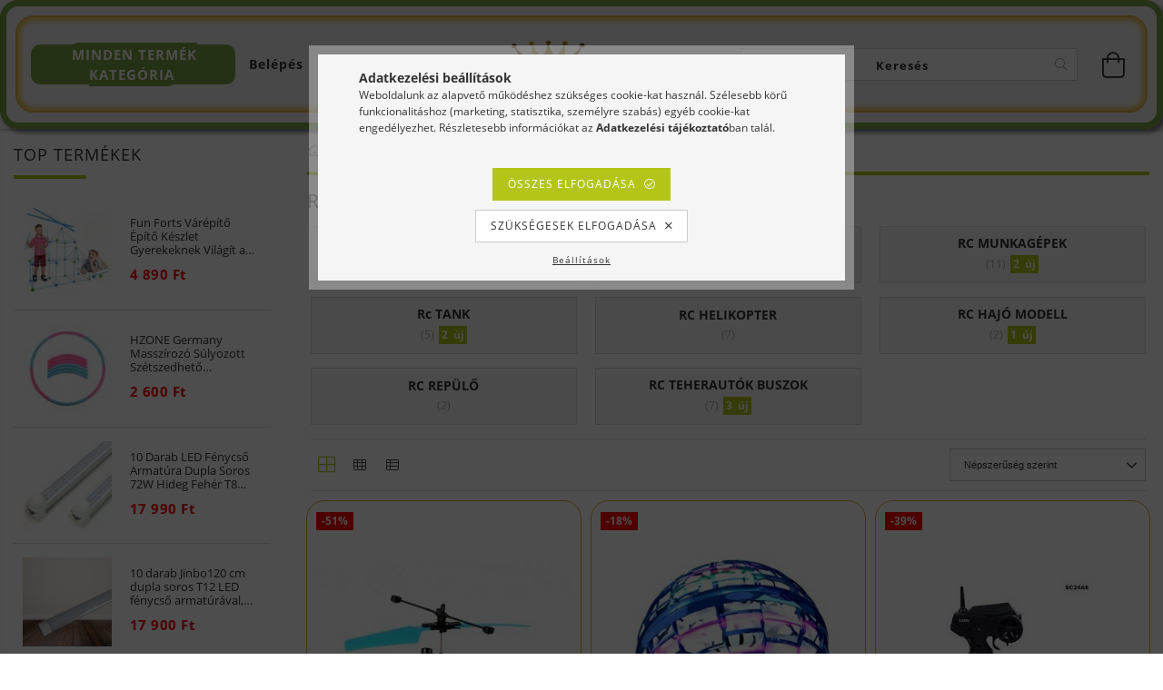

--- FILE ---
content_type: text/html; charset=UTF-8
request_url: https://rcking.hu/sct/932910/RC-TAVIRANYITOS-MODELLEK
body_size: 30600
content:
<!DOCTYPE html>
<html lang="hu" lang="hu" class="header-bg">
<head>
    <meta content="width=device-width, initial-scale=1.0" name="viewport" />
    <meta charset="utf-8">
<meta name="keywords" content="RC TÁVIRÁNYÍTÓS MODELLEK,[rc king],[rcking],[drón],[olcsó drón],[koppány utca rcking],[Hexa drone][Walkera],[Webáruház Drón],[Webáruház drone],[webshop drón],[webshop drone],[Syma],[Wl toys],[Drone],[Walkera rc king],[Drón olcsón],[Rc autó Olcsón],[Rc Autó],[Távirányítós],[Rc],[Távirányítós Autó],[Sziklamászó],[Trial],[1:10 Autó],[1:12 Autó],[1:18 Autó],[1/10 Autó],[1/10 Trial],[1/12 Autó],[Rc Auto],[Rc Car],[Syma],[Repülő],[RC Repülő],[Távirányítós Repülő],[RC Helikopter],[Rc Helicopter],[Rc Terepjáró],[Terepjáró],[Távirányítós Terepjáró],[Rc Buggy],[Buggy],[Truggy],[Rc Truggy],[Helicopter],[Legolcsóbb Játék],[Olcsó Játék],[Rc Hajó],[Brushless],[Brushless Drón],[Brushless Helicopter],[Brushless Helikopter],[Brushless Auto],[Brushless Car],[Brushless Autó],[Quadcopter],[Quadkopter],[Rc Műrepülő],[Rc Motor],[Syma X5C],[Cheerson],[Walkera],[Syma x5SW],[Syma x5HW],[Syma X5UW],[x5c],[x5SW],[X5HW],[X5uW],[WLtoys],[WLToys l959],[CX-33],[Legolcsóbb Modell],[Olcsó Modellek],[Legolcsóbb Modellek],[Olcsó RC Autó],[Legolcsóbb RC Autó],[wltoys v686k drón],[wltoys v686k drone],[Wltoys v686k] [Feiyue Autó] [Feiyue Buggy] [Feiyue Truggy] [syma X8HG] [X8HG] [Syma X8PRO] [X8PRO] [x8 pro] [1:10 Driftautó] [Rc Driftautó] [1:10 Drift Autó], RC King Drón, Drone">
<meta name="description" content="RC TÁVIRÁNYÍTÓS MODELLEK, JÁTÉK ÉS MODELL, Rc King">
<meta name="robots" content="index, follow">
<meta http-equiv="X-UA-Compatible" content="IE=Edge">
<meta property="og:site_name" content="RC KING" />
<meta property="og:title" content="RC TÁVIRÁNYÍTÓS MODELLEK - JÁTÉK ÉS MODELL - RCKing">
<meta property="og:description" content="RC TÁVIRÁNYÍTÓS MODELLEK, JÁTÉK ÉS MODELL, Rc King">
<meta property="og:type" content="website">
<meta property="og:url" content="https://rcking.hu/sct/932910/RC-TAVIRANYITOS-MODELLEK">
<meta property="og:image" content="https://www.facebook.com/1268664243219350/photos/a.1268667929885648.1073741827.1268664243219350/1269">
<meta name="google-site-verification" content="google02460759a8c6c37c.html">
<meta property="fb:admins" content="126866424321935">
<meta name="dc.title" content="RC TÁVIRÁNYÍTÓS MODELLEK - JÁTÉK ÉS MODELL - RCKing">
<meta name="dc.description" content="RC TÁVIRÁNYÍTÓS MODELLEK, JÁTÉK ÉS MODELL, Rc King">
<meta name="dc.publisher" content="RC KING">
<meta name="dc.language" content="hu">
<meta name="theme-color" content="#29B92E">
<meta name="msapplication-TileColor" content="#29B92E">
<meta name="mobile-web-app-capable" content="yes">
<meta name="apple-mobile-web-app-capable" content="yes">
<meta name="MobileOptimized" content="320">
<meta name="HandheldFriendly" content="true">

<title>RC TÁVIRÁNYÍTÓS MODELLEK - JÁTÉK ÉS MODELL - RCKing</title>


<script>
var service_type="shop";
var shop_url_main="https://rcking.hu";
var actual_lang="hu";
var money_len="0";
var money_thousend=" ";
var money_dec=",";
var shop_id=68183;
var unas_design_url="https:"+"/"+"/"+"rcking.hu"+"/"+"!common_design"+"/"+"custom"+"/"+"rcking.unasshop.hu"+"/";
var unas_design_code='0';
var unas_base_design_code='1600';
var unas_design_ver=3;
var unas_design_subver=0;
var unas_shop_url='https://rcking.hu';
var responsive="yes";
var config_plus=new Array();
config_plus['product_tooltip']=1;
config_plus['cart_redirect']=2;
config_plus['money_type']='Ft';
config_plus['money_type_display']='Ft';
var lang_text=new Array();

var UNAS = UNAS || {};
UNAS.shop={"base_url":'https://rcking.hu',"domain":'rcking.hu',"username":'rcking.unasshop.hu',"id":68183,"lang":'hu',"currency_type":'Ft',"currency_code":'HUF',"currency_rate":'1',"currency_length":0,"base_currency_length":0,"canonical_url":'https://rcking.hu/sct/932910/RC-TAVIRANYITOS-MODELLEK'};
UNAS.design={"code":'0',"page":'cat'};
UNAS.api_auth="edccb7d32cbc917aca3bae9160446bb4";
UNAS.customer={"email":'',"id":0,"group_id":0,"without_registration":0};
UNAS.shop["category_id"]="932910";
UNAS.shop["only_private_customer_can_purchase"] = false;
 

UNAS.text = {
    "button_overlay_close": `Bezár`,
    "popup_window": `Felugró ablak`,
    "list": `lista`,
    "updating_in_progress": `frissítés folyamatban`,
    "updated": `frissítve`,
    "is_opened": `megnyitva`,
    "is_closed": `bezárva`,
    "deleted": `törölve`,
    "consent_granted": `hozzájárulás megadva`,
    "consent_rejected": `hozzájárulás elutasítva`,
    "field_is_incorrect": `mező hibás`,
    "error_title": `Hiba!`,
    "product_variants": `termék változatok`,
    "product_added_to_cart": `A termék a kosárba került`,
    "product_added_to_cart_with_qty_problem": `A termékből csak [qty_added_to_cart] [qty_unit] került kosárba`,
    "product_removed_from_cart": `A termék törölve a kosárból`,
    "reg_title_name": `Név`,
    "reg_title_company_name": `Cégnév`,
    "number_of_items_in_cart": `Kosárban lévő tételek száma`,
    "cart_is_empty": `A kosár üres`,
    "cart_updated": `A kosár frissült`
};


UNAS.text["delete_from_compare"]= `Törlés összehasonlításból`;
UNAS.text["comparison"]= `Összehasonlítás`;

UNAS.text["delete_from_favourites"]= `Törlés a kedvencek közül`;
UNAS.text["add_to_favourites"]= `Kedvencekhez`;






window.lazySizesConfig=window.lazySizesConfig || {};
window.lazySizesConfig.loadMode=1;
window.lazySizesConfig.loadHidden=false;

window.dataLayer = window.dataLayer || [];
function gtag(){dataLayer.push(arguments)};
gtag('js', new Date());
</script>

<script src="https://rcking.hu/!common_packages/jquery/jquery-3.2.1.js?mod_time=1683104288"></script>
<script src="https://rcking.hu/!common_packages/jquery/plugins/migrate/migrate.js?mod_time=1683104288"></script>
<script src="https://rcking.hu/!common_packages/jquery/plugins/autocomplete/autocomplete.js?mod_time=1751452520"></script>
<script src="https://rcking.hu/!common_packages/jquery/plugins/cookie/cookie.js?mod_time=1683104288"></script>
<script src="https://rcking.hu/!common_packages/jquery/plugins/tools/tools-1.2.7.js?mod_time=1683104288"></script>
<script src="https://rcking.hu/!common_packages/jquery/plugins/lazysizes/lazysizes.min.js?mod_time=1683104288"></script>
<script src="https://rcking.hu/!common_packages/jquery/plugins/lazysizes/plugins/bgset/ls.bgset.min.js?mod_time=1752825098"></script>
<script src="https://rcking.hu/!common_packages/jquery/own/shop_common/exploded/common.js?mod_time=1764831093"></script>
<script src="https://rcking.hu/!common_packages/jquery/own/shop_common/exploded/common_overlay.js?mod_time=1754986322"></script>
<script src="https://rcking.hu/!common_packages/jquery/own/shop_common/exploded/common_shop_popup.js?mod_time=1754991412"></script>
<script src="https://rcking.hu/!common_packages/jquery/own/shop_common/exploded/common_start_checkout.js?mod_time=1752056294"></script>
<script src="https://rcking.hu/!common_packages/jquery/own/shop_common/exploded/design_1500.js?mod_time=1725525511"></script>
<script src="https://rcking.hu/!common_packages/jquery/own/shop_common/exploded/function_change_address_on_order_methods.js?mod_time=1752056294"></script>
<script src="https://rcking.hu/!common_packages/jquery/own/shop_common/exploded/function_check_password.js?mod_time=1751452520"></script>
<script src="https://rcking.hu/!common_packages/jquery/own/shop_common/exploded/function_check_zip.js?mod_time=1767692285"></script>
<script src="https://rcking.hu/!common_packages/jquery/own/shop_common/exploded/function_compare.js?mod_time=1751452520"></script>
<script src="https://rcking.hu/!common_packages/jquery/own/shop_common/exploded/function_customer_addresses.js?mod_time=1725525511"></script>
<script src="https://rcking.hu/!common_packages/jquery/own/shop_common/exploded/function_delivery_point_select.js?mod_time=1751452520"></script>
<script src="https://rcking.hu/!common_packages/jquery/own/shop_common/exploded/function_favourites.js?mod_time=1725525511"></script>
<script src="https://rcking.hu/!common_packages/jquery/own/shop_common/exploded/function_infinite_scroll.js?mod_time=1758625002"></script>
<script src="https://rcking.hu/!common_packages/jquery/own/shop_common/exploded/function_language_and_currency_change.js?mod_time=1751452520"></script>
<script src="https://rcking.hu/!common_packages/jquery/own/shop_common/exploded/function_param_filter.js?mod_time=1764233415"></script>
<script src="https://rcking.hu/!common_packages/jquery/own/shop_common/exploded/function_postsale.js?mod_time=1751452520"></script>
<script src="https://rcking.hu/!common_packages/jquery/own/shop_common/exploded/function_product_print.js?mod_time=1725525511"></script>
<script src="https://rcking.hu/!common_packages/jquery/own/shop_common/exploded/function_product_subscription.js?mod_time=1751452520"></script>
<script src="https://rcking.hu/!common_packages/jquery/own/shop_common/exploded/function_recommend.js?mod_time=1751452520"></script>
<script src="https://rcking.hu/!common_packages/jquery/own/shop_common/exploded/function_saved_cards.js?mod_time=1751452520"></script>
<script src="https://rcking.hu/!common_packages/jquery/own/shop_common/exploded/function_saved_filter_delete.js?mod_time=1751452520"></script>
<script src="https://rcking.hu/!common_packages/jquery/own/shop_common/exploded/function_search_smart_placeholder.js?mod_time=1751452520"></script>
<script src="https://rcking.hu/!common_packages/jquery/own/shop_common/exploded/function_vote.js?mod_time=1725525511"></script>
<script src="https://rcking.hu/!common_packages/jquery/own/shop_common/exploded/page_cart.js?mod_time=1767791927"></script>
<script src="https://rcking.hu/!common_packages/jquery/own/shop_common/exploded/page_customer_addresses.js?mod_time=1768291153"></script>
<script src="https://rcking.hu/!common_packages/jquery/own/shop_common/exploded/page_order_checkout.js?mod_time=1725525511"></script>
<script src="https://rcking.hu/!common_packages/jquery/own/shop_common/exploded/page_order_details.js?mod_time=1725525511"></script>
<script src="https://rcking.hu/!common_packages/jquery/own/shop_common/exploded/page_order_methods.js?mod_time=1760086915"></script>
<script src="https://rcking.hu/!common_packages/jquery/own/shop_common/exploded/page_order_return.js?mod_time=1725525511"></script>
<script src="https://rcking.hu/!common_packages/jquery/own/shop_common/exploded/page_order_send.js?mod_time=1725525511"></script>
<script src="https://rcking.hu/!common_packages/jquery/own/shop_common/exploded/page_order_subscriptions.js?mod_time=1751452520"></script>
<script src="https://rcking.hu/!common_packages/jquery/own/shop_common/exploded/page_order_verification.js?mod_time=1752056294"></script>
<script src="https://rcking.hu/!common_packages/jquery/own/shop_common/exploded/page_product_details.js?mod_time=1751452520"></script>
<script src="https://rcking.hu/!common_packages/jquery/own/shop_common/exploded/page_product_list.js?mod_time=1725525511"></script>
<script src="https://rcking.hu/!common_packages/jquery/own/shop_common/exploded/page_product_reviews.js?mod_time=1751452520"></script>
<script src="https://rcking.hu/!common_packages/jquery/own/shop_common/exploded/page_reg.js?mod_time=1756187462"></script>
<script src="https://rcking.hu/!common_packages/jquery/plugins/hoverintent/hoverintent.js?mod_time=1683104288"></script>
<script src="https://rcking.hu/!common_packages/jquery/own/shop_tooltip/shop_tooltip.js?mod_time=1753441723"></script>
<script src="https://rcking.hu/!common_packages/jquery/plugins/waypoints/waypoints-4.0.0.js?mod_time=1683104288"></script>
<script src="https://rcking.hu/!common_packages/jquery/plugins/responsive_menu/responsive_menu-unas.js?mod_time=1683104288"></script>
<script src="https://rcking.hu/!common_packages/jquery/plugins/slick/slick.min.js?mod_time=1683104288"></script>
<script src="https://rcking.hu/!common_design/base/001600/main.js?mod_time=1701621402"></script>

<link href="https://rcking.hu/temp/shop_68183_0256a542fbcf5811c86ce2e6453c282b.css?mod_time=1768648236" rel="stylesheet" type="text/css">

<link href="https://rcking.hu/sct/932910/RC-TAVIRANYITOS-MODELLEK" rel="canonical">
<link id="favicon-32x32" rel="icon" type="image/png" href="https://rcking.hu/shop_ordered/68183/pic/icon/korona_icon_32.png" sizes="32x32">
<script>
        var google_consent=1;
    
        gtag('consent', 'default', {
           'ad_storage': 'denied',
           'ad_user_data': 'denied',
           'ad_personalization': 'denied',
           'analytics_storage': 'denied',
           'functionality_storage': 'denied',
           'personalization_storage': 'denied',
           'security_storage': 'granted'
        });

    
        gtag('consent', 'update', {
           'ad_storage': 'denied',
           'ad_user_data': 'denied',
           'ad_personalization': 'denied',
           'analytics_storage': 'denied',
           'functionality_storage': 'denied',
           'personalization_storage': 'denied',
           'security_storage': 'granted'
        });

        </script>
    <script async src="https://www.googletagmanager.com/gtag/js?id=G-BLGC6383ZB"></script>    <script>
    gtag('config', 'G-BLGC6383ZB');

          gtag('config', 'G-BLGC6383ZB');
                </script>
        <script>
    var google_analytics=1;

    		gtag("event", "view_category", { 'title':"RC TÁVIRÁNYÍTÓS MODELLEK",'non_interaction': true });
           </script>
           <script>
        gtag('config', 'AW-16633624222',{'allow_enhanced_conversions':true});
                </script>
                <script>
                       gtag('config', 'AW-364468167');
                </script>
            <script>
        var google_ads=1;

                gtag('event','remarketing', {
            'ecomm_pagetype': 'category'        });
            </script>
        <!-- Google Tag Manager -->
    <script>(function(w,d,s,l,i){w[l]=w[l]||[];w[l].push({'gtm.start':
            new Date().getTime(),event:'gtm.js'});var f=d.getElementsByTagName(s)[0],
            j=d.createElement(s),dl=l!='dataLayer'?'&l='+l:'';j.async=true;j.src=
            'https://www.googletagmanager.com/gtm.js?id='+i+dl;f.parentNode.insertBefore(j,f);
        })(window,document,'script','dataLayer','GTM-NM7JWB3S');</script>
    <!-- End Google Tag Manager -->

            <!-- Tiktok pixel -->
        <script>
            !function (w, d, t) {
                w.TiktokAnalyticsObject=t;var ttq=w[t]=w[t]||[];ttq.methods=["page","track","identify","instances","debug","on","off","once","ready","alias","group","enableCookie","disableCookie"],ttq.setAndDefer=function(t,e){t[e]=function(){t.push([e].concat(Array.prototype.slice.call(arguments,0)))}};for(var i=0;i<ttq.methods.length;i++)ttq.setAndDefer(ttq,ttq.methods[i]);ttq.instance=function(t){for(var e=ttq._i[t]||[],n=0;n<ttq.methods.length;n++)ttq.setAndDefer(e,ttq.methods[n]);return e},ttq.load=function(e,n){var i="https://analytics.tiktok.com/i18n/pixel/events.js";ttq._i=ttq._i||{},ttq._i[e]=[],ttq._i[e]._u=i,ttq._t=ttq._t||{},ttq._t[e]=+new Date,ttq._o=ttq._o||{},ttq._o[e]=n||{};var o=document.createElement("script");o.type="text/javascript",o.async=!0,o.src=i+"?sdkid="+e+"&lib="+t;var a=document.getElementsByTagName("script")[0];a.parentNode.insertBefore(o,a)};

                ttq.load('CMMFH6BC77UEANSKE9A0');
                ttq.page();
            }(window, document, 'ttq');

            
            
            
            
            
            
            
            $(document).ready(function () {
                $(document).on('addToCart', function (event, product) {
                    ttq.track('AddToCart', {
                        content_type: 'product',
                        content_name: product.name,
                        content_id: product.sku,
                        content_category: product.category,
                        price: product.price,
                        quantity: product.qty
                    });
                });

                $(document).on('addToFavourites', function (event, product) {
                    ttq.track('AddToWishlist', {
                        content_type: 'product',
                        content_id: product.sku,
                        content_name: product.name,
                    });
                });
            });
        </script>
        
    
    
	<title>RC játék és modell a legjobb árakon!</title>
</head>










<body class='design_ver3' id="ud_shop_cat">
    <!-- Google Tag Manager (noscript) -->
    <noscript><iframe src="https://www.googletagmanager.com/ns.html?id=GTM-NM7JWB3S"
                      height="0" width="0" style="display:none;visibility:hidden"></iframe></noscript>
    <!-- End Google Tag Manager (noscript) -->
    <div id="image_to_cart" style="display:none; position:absolute; z-index:100000;"></div>
<div class="overlay_common overlay_warning" id="overlay_cart_add"></div>
<script>$(document).ready(function(){ overlay_init("cart_add",{"onBeforeLoad":false}); });</script>
<div class="overlay_common overlay_ok" id="overlay_cart_add_ok"></div>
<script>$(document).ready(function(){ overlay_init("cart_add_ok",[]); });</script>
<div class="overlay_common overlay_dialog" id="overlay_save_filter"></div>
<script>$(document).ready(function(){ overlay_init("save_filter",{"closeOnEsc":true,"closeOnClick":true}); });</script>
<div id="overlay_login_outer"></div>	
	<script>
	$(document).ready(function(){
	    var login_redir_init="";

		$("#overlay_login_outer").overlay({
			onBeforeLoad: function() {
                var login_redir_temp=login_redir_init;
                if (login_redir_act!="") {
                    login_redir_temp=login_redir_act;
                    login_redir_act="";
                }

									$.ajax({
						type: "GET",
						async: true,
						url: "https://rcking.hu/shop_ajax/ajax_popup_login.php",
						data: {
							shop_id:"68183",
							lang_master:"hu",
                            login_redir:login_redir_temp,
							explicit:"ok",
							get_ajax:"1"
						},
						success: function(data){
							$("#overlay_login_outer").html(data);
							if (unas_design_ver >= 5) $("#overlay_login_outer").modal('show');
							$('#overlay_login1 input[name=shop_pass_login]').keypress(function(e) {
								var code = e.keyCode ? e.keyCode : e.which;
								if(code.toString() == 13) {		
									document.form_login_overlay.submit();		
								}	
							});	
						}
					});
								},
			top: 50,
			mask: {
	color: "#000000",
	loadSpeed: 200,
	maskId: "exposeMaskOverlay",
	opacity: 0.7
},
			closeOnClick: (config_plus['overlay_close_on_click_forced'] === 1),
			onClose: function(event, overlayIndex) {
				$("#login_redir").val("");
			},
			load: false
		});
		
			});
	function overlay_login() {
		$(document).ready(function(){
			$("#overlay_login_outer").overlay().load();
		});
	}
	function overlay_login_remind() {
        if (unas_design_ver >= 5) {
            $("#overlay_remind").overlay().load();
        } else {
            $(document).ready(function () {
                $("#overlay_login_outer").overlay().close();
                setTimeout('$("#overlay_remind").overlay().load();', 250);
            });
        }
	}

    var login_redir_act="";
    function overlay_login_redir(redir) {
        login_redir_act=redir;
        $("#overlay_login_outer").overlay().load();
    }
	</script>  
	<div class="overlay_common overlay_info" id="overlay_remind"></div>
<script>$(document).ready(function(){ overlay_init("remind",[]); });</script>

	<script>
    	function overlay_login_error_remind() {
		$(document).ready(function(){
			load_login=0;
			$("#overlay_error").overlay().close();
			setTimeout('$("#overlay_remind").overlay().load();', 250);	
		});
	}
	</script>  
	<div class="overlay_common overlay_info" id="overlay_newsletter"></div>
<script>$(document).ready(function(){ overlay_init("newsletter",[]); });</script>

<script>
function overlay_newsletter() {
    $(document).ready(function(){
        $("#overlay_newsletter").overlay().load();
    });
}
</script>
<div class="overlay_common overlay_error" id="overlay_script"></div>
<script>$(document).ready(function(){ overlay_init("script",[]); });</script>
    <script>
    $(document).ready(function() {
        $.ajax({
            type: "GET",
            url: "https://rcking.hu/shop_ajax/ajax_stat.php",
            data: {master_shop_id:"68183",get_ajax:"1"}
        });
    });
    </script>
    

<div id="container" class="page_shop_cat_932910 page-box">
	

    <header class="header js-header">
	<div class="rcheader">
				<div class="rcheader-inner">
        <div class="header-inner row align-items-center justify-content-center container-custom-1 usn">
		
            <div class="header-left col-auto col-lg-4 col-xl order-2 order-sm-1 px-0 d-flex align-self-stretch">
                <div class="cat-box-col flex-y-center">
                    <div class="cat-box js-dropdown-container">
                        <button class="cat-box__btn cat-box__btn--desktop header-btn js-dropdown--btn dropdown--btn d-none d-xl-block">
                            <span class="cat-box__btn-text header-btn-text">MINDEN TERMÉK KATEGÓRIA</span>
                        </button>
                        <div class="cat-box__dropdown dropdown--content js-dropdown--content dropdown--content-l px-0">
                            <div class="cat-box--desktop">
                                


<div class='cat-box__items py-3'>
    
        <div class='cat-box__item cat-box__item-level-0 is-spec-item js-cat-menu-new'>
            <div class="row no-gutters">
				
                <div class="col">
                    <div class="cat-box__name-wrap pl-3">
                        <a class="cat-box__name" href="https://rcking.hu/shop_artspec.php?artspec=2"
                            
                        >
                            <div class="row no-gutters align-items-center position-relative pr-5">
                                <div class="col">
                                    <div class="cat-box__name-text line-clamp--3-12">Újdonságok</div>
                                </div>
                                
                            </div>
                        </a>
                    </div>
                </div>
            </div>

        
        </div>
    
        <div class='cat-box__item cat-box__item-level-0 is-spec-item js-cat-menu-akcio'>
            <div class="row no-gutters">
				
                <div class="col">
                    <div class="cat-box__name-wrap pl-3">
                        <a class="cat-box__name" href="https://rcking.hu/shop_artspec.php?artspec=1"
                            
                        >
                            <div class="row no-gutters align-items-center position-relative pr-5">
                                <div class="col">
                                    <div class="cat-box__name-text line-clamp--3-12">Akciók</div>
                                </div>
                                
                            </div>
                        </a>
                    </div>
                </div>
            </div>

        
        </div>
    
        <div class='cat-box__item cat-box__item-level-0 js-cat-menu-823034'>
            <div class="row no-gutters">
				
				<div class="col-auto">
					<div class="cat-box__img-wrap d-none">
						<a href="https://rcking.hu/KARACSONYI-AKCIOK" class="text_normal" title="ÚJÉVI KÉSZLETKISZÓRÁS"><img src="https://rcking.hu/img/68183/catpic_823034/50x50,r/823034.jpg" alt="ÚJÉVI KÉSZLETKISZÓRÁS" title="ÚJÉVI KÉSZLETKISZÓRÁS" /></a>
					</div>
				</div>
				
                <div class="col">
                    <div class="cat-box__name-wrap pl-3">
                        <a class="cat-box__name" href="https://rcking.hu/KARACSONYI-AKCIOK"
                            
                        >
                            <div class="row no-gutters align-items-center position-relative pr-5">
                                <div class="col">
                                    <div class="cat-box__name-text line-clamp--3-12">ÚJÉVI KÉSZLETKISZÓRÁS</div>
                                </div>
                                
                            </div>
                        </a>
                    </div>
                </div>
            </div>

        
        </div>
    
        <div class='cat-box__item cat-box__item-level-0 has-item js-cat-menu-395078'>
            <div class="row no-gutters">
				
				<div class="col-auto">
					<div class="cat-box__img-wrap d-none">
						<a href="https://rcking.hu/sct/395078/HAZTARTASI-ELEKTRONIKA" class="text_normal" title="HÁZTARTÁSI ELEKTRONIKA"><img src="https://rcking.hu/img/68183/catpic_395078/50x50,r/395078.jpg?time=1618591165" alt="HÁZTARTÁSI ELEKTRONIKA" title="HÁZTARTÁSI ELEKTRONIKA" /></a>
					</div>
				</div>
				
                <div class="col">
                    <div class="cat-box__name-wrap pl-3">
                        <a class="cat-box__name" href="https://rcking.hu/sct/395078/HAZTARTASI-ELEKTRONIKA"
                            
                        >
                            <div class="row no-gutters align-items-center position-relative pr-5">
                                <div class="col">
                                    <div class="cat-box__name-text line-clamp--3-12">HÁZTARTÁSI ELEKTRONIKA</div>
                                </div>
                                
                                <div class="cat-box__icon">
                                    <div class="icon--chevron-right icon--md line-height-1"></div>
                                </div>
                                
                            </div>
                        </a>
                    </div>
                </div>
            </div>

        
            <div class="cat-box__level-0 bg-white drop-shadow-b border-top border-top-2 border-primary p-4 ">

                <div class="cat-box__level-0-inner h-100 d-flex flex-column position-relative">
                    <a class="cat-box__pic-name d-block" href="https://rcking.hu/sct/395078/HAZTARTASI-ELEKTRONIKA">
                        <div class="d-flex align-items-center border-bottom border-primary pb-3">
                            
                            <div class="col-fix-1">
                                <div class="cat-box__img-wrap product-img-wrapper">
                                    <img class="cat-box__img lazyload product-img" src="https://rcking.hu/main_pic/space.gif" data-src="https://rcking.hu/img/68183/catpic_395078/50x50,r/395078.jpg?time=1618591165" data-srcset="https://rcking.hu/img/68183/catpic_395078/100x100,r/395078.jpg?time=1618591165 2x"  alt="HÁZTARTÁSI ELEKTRONIKA" width="50" height="50">
                                </div>
                            </div>
                            
                            <div class="col">
                                <div class="cat-box__level-0-name mb-0 h3">
                                    HÁZTARTÁSI ELEKTRONIKA
                                    
                                    <span class="cat-box__product-num font-s text-muted">(6109)</span>
                                    
                                </div>
                            </div>
                        </div>
                    </a>

                    <div class="cat-box__inner-levels clearfix pt-4">
                        
<div class="cat-box__level-1 mb-3">
    <a class="cat-box__level-1-name d-inline-block line-height-12 js-cat-menu-960220" href="https://rcking.hu/sct/960220/ORION">
        ORION

        
        <span class="cat-box__product-num font-xs text-muted font-weight-400 d-inline-block">(162)</span>
        
    </a>
    
        



<div class="cat-box__level-2 pl-2">

    
        <a class="cat-box__level-2-name line-height-12 d-block js-cat-menu-308108" href="https://rcking.hu/Akcios-bemutato-darabjaink">AKCIÓS BEMUTATÓ TERMÉKEK</a>
    
        <a class="cat-box__level-2-name line-height-12 d-block js-cat-menu-579512" href="https://rcking.hu/KAVEFOZOK">Kávéfőzők</a>
    
        <a class="cat-box__level-2-name line-height-12 d-block js-cat-menu-853859" href="https://rcking.hu/HUTO-FUTO-TERMEKEK">Hűtő-fűtő termékek</a>
    
        <a class="cat-box__level-2-name line-height-12 d-block js-cat-menu-669871" href="https://rcking.hu/HAZTARTASI-KONYHAI-FELSZERELES">Háztartási,konyhai felszerelés</a>
    
        <a class="cat-box__level-2-name line-height-12 d-block js-cat-menu-781428" href="https://rcking.hu/SZEPSEGAPOLASI-TERMEKEK">Borotvák és mérlegek</a>
    

    
        <a class="cat-box__more-btn text-muted btn--text d-block icon--a-chevron-right icon--sm" href="https://rcking.hu/sct/960220/ORION">Több</a>
    

</div>

    
</div>

<div class="cat-box__level-1 mb-3">
    <a class="cat-box__level-1-name d-inline-block line-height-12 js-cat-menu-926227" href="https://rcking.hu/spl/926227/UNNEPI-VILAGITAS">
        ÜNNEPI VILÁGÍTÁS

        
        <span class="cat-box__product-num font-xs text-muted font-weight-400 d-inline-block">(8)</span>
        
    </a>
    
</div>

<div class="cat-box__level-1 mb-3">
    <a class="cat-box__level-1-name d-inline-block line-height-12 js-cat-menu-276254" href="https://rcking.hu/sct/276254/HUTES-FUTES">
        HŰTÉS FŰTÉS

        
        <span class="cat-box__product-num font-xs text-muted font-weight-400 d-inline-block">(4)</span>
        
    </a>
    
        



<div class="cat-box__level-2 pl-2">

    
        <a class="cat-box__level-2-name line-height-12 d-block js-cat-menu-348285" href="https://rcking.hu/spl/348285/HUTES">HŰTÉS</a>
    
        <a class="cat-box__level-2-name line-height-12 d-block js-cat-menu-351530" href="https://rcking.hu/spl/351530/FUTES"> FŰTÉS</a>
    

    

</div>

    
</div>

<div class="cat-box__level-1 mb-3">
    <a class="cat-box__level-1-name d-inline-block line-height-12 js-cat-menu-851631" href="https://rcking.hu/sct/851631/SZORAKOZTATO-ELEKTRONIKA">
        SZÓRAKOZTATÓ ELEKTRONIKA

        
        <span class="cat-box__product-num font-xs text-muted font-weight-400 d-inline-block">(291)</span>
        
    </a>
    
        



<div class="cat-box__level-2 pl-2">

    
        <a class="cat-box__level-2-name line-height-12 d-block js-cat-menu-750096" href="https://rcking.hu/spl/750096/HANGSZOROK-HANGFALAK">HANGSZÓRÓK HANGFALAK</a>
    
        <a class="cat-box__level-2-name line-height-12 d-block js-cat-menu-504468" href="https://rcking.hu/sct/504468/Fejhallgatok">Fejhallgatók</a>
    
        <a class="cat-box__level-2-name line-height-12 d-block js-cat-menu-294592" href="https://rcking.hu/SZINPAD-ES-PARTY-TECHNIKA">SZÍNPAD ÉS PARTY TECHNIKA</a>
    

    

</div>

    
</div>

<div class="cat-box__level-1 mb-3">
    <a class="cat-box__level-1-name d-inline-block line-height-12 js-cat-menu-406854" href="https://rcking.hu/sct/406854/MOBIL-AUTOS-KEREKPAROS-FELSZERELES">
        MOBIL, AUTÓS, KERÉKPÁROS FELSZERELÉS

        
        <span class="cat-box__product-num font-xs text-muted font-weight-400 d-inline-block">(3981)</span>
        
    </a>
    
        



<div class="cat-box__level-2 pl-2">

    
        <a class="cat-box__level-2-name line-height-12 d-block js-cat-menu-392907" href="https://rcking.hu/spl/392907/Bluetooth-headset-es-fulhallgato">Bluetooth headset és fülhallgató</a>
    
        <a class="cat-box__level-2-name line-height-12 d-block js-cat-menu-431576" href="https://rcking.hu/spl/431576/TELEFON-es-AUTOS-FELSZERELES">TELEFON és AUTÓS FELSZERELÉS</a>
    
        <a class="cat-box__level-2-name line-height-12 d-block js-cat-menu-199552" href="https://rcking.hu/spl/199552/Okosora">Okosóra</a>
    
        <a class="cat-box__level-2-name line-height-12 d-block js-cat-menu-882492" href="https://rcking.hu/spl/882492/AUTOS-KAMERAK-ES-EGYEB-FELSZERELES">AUTÓS KAMERÁK ÉS EGYÉB FELSZERELÉS</a>
    

    

</div>

    
</div>

<div class="cat-box__level-1 mb-3">
    <a class="cat-box__level-1-name d-inline-block line-height-12 js-cat-menu-336373" href="https://rcking.hu/spl/336373/VILLANY-VILAGOSSAG-LAMPAK">
         VILLANY, VILÁGOSSÁG , LÁMPÁK

        
        <span class="cat-box__product-num font-xs text-muted font-weight-400 d-inline-block">(129)</span>
        
    </a>
    
</div>

<div class="cat-box__level-1 mb-3">
    <a class="cat-box__level-1-name d-inline-block line-height-12 js-cat-menu-302222" href="https://rcking.hu/spl/302222/BIZTONSAGI-KAMERAK">
        BIZTONSÁGI KAMERÁK

        
        <span class="cat-box__product-num font-xs text-muted font-weight-400 d-inline-block">(8)</span>
        
    </a>
    
</div>

<div class="cat-box__level-1 mb-3">
    <a class="cat-box__level-1-name d-inline-block line-height-12 js-cat-menu-387007" href="https://rcking.hu/sct/387007/KIS-HAZTARTASI-ESZKOZOK">
        KIS HÁZTARTÁSI ESZKÖZÖK

        
        <span class="cat-box__product-num font-xs text-muted font-weight-400 d-inline-block">(952)</span>
        
    </a>
    
        



<div class="cat-box__level-2 pl-2">

    
        <a class="cat-box__level-2-name line-height-12 d-block js-cat-menu-144936" href="https://rcking.hu/Borotvak-es-trimmerek">Borotvák és trimmerek</a>
    

    

</div>

    
</div>

<div class="cat-box__level-1 mb-3">
    <a class="cat-box__level-1-name d-inline-block line-height-12 js-cat-menu-867711" href="https://rcking.hu/spl/867711/NAPELEMES-ESZKOZOK">
        NAPELEMES ESZKÖZÖK

        
        <span class="cat-box__product-num font-xs text-muted font-weight-400 d-inline-block">(33)</span>
        
    </a>
    
</div>

                    </div>

                    
                </div>

            </div>
        
        </div>
    
        <div class='cat-box__item cat-box__item-level-0 has-item js-cat-menu-381848'>
            <div class="row no-gutters">
				
				<div class="col-auto">
					<div class="cat-box__img-wrap d-none">
						<a href="https://rcking.hu/sct/381848/JATEK-ES-MODELL" class="text_normal" title="JÁTÉK ÉS MODELL"><img src="https://rcking.hu/img/68183/catpic_381848/50x50,r/381848.jpg?time=1604833369" alt="JÁTÉK ÉS MODELL" title="JÁTÉK ÉS MODELL" /></a>
					</div>
				</div>
				
                <div class="col">
                    <div class="cat-box__name-wrap pl-3">
                        <a class="cat-box__name" href="https://rcking.hu/sct/381848/JATEK-ES-MODELL"
                            
                        >
                            <div class="row no-gutters align-items-center position-relative pr-5">
                                <div class="col">
                                    <div class="cat-box__name-text line-clamp--3-12">JÁTÉK ÉS MODELL</div>
                                </div>
                                
                                <div class="cat-box__icon">
                                    <div class="icon--chevron-right icon--md line-height-1"></div>
                                </div>
                                
                            </div>
                        </a>
                    </div>
                </div>
            </div>

        
            <div class="cat-box__level-0 bg-white drop-shadow-b border-top border-top-2 border-primary p-4 ">

                <div class="cat-box__level-0-inner h-100 d-flex flex-column position-relative">
                    <a class="cat-box__pic-name d-block" href="https://rcking.hu/sct/381848/JATEK-ES-MODELL">
                        <div class="d-flex align-items-center border-bottom border-primary pb-3">
                            
                            <div class="col-fix-1">
                                <div class="cat-box__img-wrap product-img-wrapper">
                                    <img class="cat-box__img lazyload product-img" src="https://rcking.hu/main_pic/space.gif" data-src="https://rcking.hu/img/68183/catpic_381848/50x50,r/381848.jpg?time=1604833369" data-srcset="https://rcking.hu/img/68183/catpic_381848/100x100,r/381848.jpg?time=1604833369 2x"  alt="JÁTÉK ÉS MODELL" width="50" height="50">
                                </div>
                            </div>
                            
                            <div class="col">
                                <div class="cat-box__level-0-name mb-0 h3">
                                    JÁTÉK ÉS MODELL
                                    
                                    <span class="cat-box__product-num font-s text-muted">(746)</span>
                                    
                                </div>
                            </div>
                        </div>
                    </a>

                    <div class="cat-box__inner-levels clearfix pt-4">
                        
<div class="cat-box__level-1 mb-3">
    <a class="cat-box__level-1-name d-inline-block line-height-12 js-cat-menu-932910" href="https://rcking.hu/sct/932910/RC-TAVIRANYITOS-MODELLEK">
        RC TÁVIRÁNYÍTÓS MODELLEK

        
        <span class="cat-box__product-num font-xs text-muted font-weight-400 d-inline-block">(53)</span>
        
    </a>
    
        



<div class="cat-box__level-2 pl-2">

    
        <a class="cat-box__level-2-name line-height-12 d-block js-cat-menu-706776" href="https://rcking.hu/spl/706776/MOTOR-QUAD-KVAD-ATV-MODELL">MOTOR QUAD KVAD ATV MODELL</a>
    
        <a class="cat-box__level-2-name line-height-12 d-block js-cat-menu-819886" href="https://rcking.hu/sct/819886/RC-MODELL-AUTO">RC MODELL AUTÓ</a>
    
        <a class="cat-box__level-2-name line-height-12 d-block js-cat-menu-175039" href="https://rcking.hu/spl/175039/RC-MUNKAGEPEK">RC MUNKAGÉPEK</a>
    
        <a class="cat-box__level-2-name line-height-12 d-block js-cat-menu-305936" href="https://rcking.hu/spl/305936/Rc-TANK">Rc TANK</a>
    
        <a class="cat-box__level-2-name line-height-12 d-block js-cat-menu-879024" href="https://rcking.hu/spl/879024/RC-HELIKOPTER">RC HELIKOPTER</a>
    

    
        <a class="cat-box__more-btn text-muted btn--text d-block icon--a-chevron-right icon--sm" href="https://rcking.hu/sct/932910/RC-TAVIRANYITOS-MODELLEK">Több</a>
    

</div>

    
</div>

<div class="cat-box__level-1 mb-3">
    <a class="cat-box__level-1-name d-inline-block line-height-12 js-cat-menu-787910" href="https://rcking.hu/spl/787910/TAVIRANYITOS-AUTOK">
        TÁVIRÁNYÍTÓS AUTÓK

        
        <span class="cat-box__product-num font-xs text-muted font-weight-400 d-inline-block">(24)</span>
        
    </a>
    
</div>

<div class="cat-box__level-1 mb-3">
    <a class="cat-box__level-1-name d-inline-block line-height-12 js-cat-menu-190252" href="https://rcking.hu/spl/190252/TAVIRANYITOS-ALLATOK">
        TÁVIRÁNYÍTÓS ÁLLATOK

        
        <span class="cat-box__product-num font-xs text-muted font-weight-400 d-inline-block">(12)</span>
        
    </a>
    
</div>

<div class="cat-box__level-1 mb-3">
    <a class="cat-box__level-1-name d-inline-block line-height-12 js-cat-menu-944693" href="https://rcking.hu/spl/944693/TOLOGATOS-JATEK-AUTO">
        TOLOGATÓS JÁTÉK AUTÓ

        
        <span class="cat-box__product-num font-xs text-muted font-weight-400 d-inline-block">(7)</span>
        
    </a>
    
</div>

<div class="cat-box__level-1 mb-3">
    <a class="cat-box__level-1-name d-inline-block line-height-12 js-cat-menu-300808" href="https://rcking.hu/sct/300808/DRON-QUADKOPTER">
        DRÓN QUADKOPTER

        
        <span class="cat-box__product-num font-xs text-muted font-weight-400 d-inline-block">(11)</span>
        
    </a>
    
        



<div class="cat-box__level-2 pl-2">

    
        <a class="cat-box__level-2-name line-height-12 d-block js-cat-menu-657253" href="https://rcking.hu/spl/657253/QUADKOPTER">QUADKOPTER</a>
    
        <a class="cat-box__level-2-name line-height-12 d-block js-cat-menu-131318" href="https://rcking.hu/spl/131318/MINI-DRON">MINI DRÓN</a>
    
        <a class="cat-box__level-2-name line-height-12 d-block js-cat-menu-300603" href="https://rcking.hu/spl/300603/KAMERAS-DRON">KAMERÁS DRÓN</a>
    
        <a class="cat-box__level-2-name line-height-12 d-block js-cat-menu-686160" href="https://rcking.hu/spl/686160/WIFI-FPV-DRON">WIFI FPV DRÓN</a>
    
        <a class="cat-box__level-2-name line-height-12 d-block js-cat-menu-550683" href="https://rcking.hu/spl/550683/5-8-GHZ-ELOKEPES-DRON">5.8 GHZ ÉLŐKÉPES DRÓN</a>
    

    

</div>

    
</div>

<div class="cat-box__level-1 mb-3">
    <a class="cat-box__level-1-name d-inline-block line-height-12 js-cat-menu-942699" href="https://rcking.hu/spl/942699/INTERAKTIV-ROBOTOK">
        INTERAKTÍV ROBOTOK

        
        <span class="cat-box__product-num font-xs text-muted font-weight-400 d-inline-block">(8)</span>
        
    </a>
    
</div>

<div class="cat-box__level-1 mb-3">
    <a class="cat-box__level-1-name d-inline-block line-height-12 js-cat-menu-647989" href="https://rcking.hu/spl/647989/VONAT-SZETTEK">
        VONAT SZETTEK

        
        <span class="cat-box__product-num font-xs text-muted font-weight-400 d-inline-block">(8)</span>
        
    </a>
    
</div>

<div class="cat-box__level-1 mb-3">
    <a class="cat-box__level-1-name d-inline-block line-height-12 js-cat-menu-685795" href="https://rcking.hu/spl/685795/JATEK-SZETTEK-INKABB-FIUKNAK">
        JÁTÉK SZETTEK INKÁBB FIÚKNAK

        
        <span class="cat-box__product-num font-xs text-muted font-weight-400 d-inline-block">(51)</span>
        
    </a>
    
</div>

<div class="cat-box__level-1 mb-3">
    <a class="cat-box__level-1-name d-inline-block line-height-12 js-cat-menu-515170" href="https://rcking.hu/spl/515170/JATEK-SZETTEK-INKABB-LANYOKNAK">
        JÁTÉK SZETTEK INKÁBB LÁNYOKNAK

        
        <span class="cat-box__product-num font-xs text-muted font-weight-400 d-inline-block">(20)</span>
        
    </a>
    
</div>

<div class="cat-box__level-1 mb-3">
    <a class="cat-box__level-1-name d-inline-block line-height-12 js-cat-menu-393774" href="https://rcking.hu/sct/393774/ELEMES-JATEKOK-es-JATEK-AUTOK">
        ELEMES JÁTÉKOK és JÁTÉK AUTÓK

        
        <span class="cat-box__product-num font-xs text-muted font-weight-400 d-inline-block">(51)</span>
        
    </a>
    
        



<div class="cat-box__level-2 pl-2">

    
        <a class="cat-box__level-2-name line-height-12 d-block js-cat-menu-606416" href="https://rcking.hu/spl/606416/Buborekfujo">Buborékfújó</a>
    
        <a class="cat-box__level-2-name line-height-12 d-block js-cat-menu-865423" href="https://rcking.hu/spl/865423/PLUSS-JATEK">PLÜSS JÁTÉK</a>
    

    

</div>

    
</div>

<div class="cat-box__level-1 mb-3">
    <a class="cat-box__level-1-name d-inline-block line-height-12 js-cat-menu-881785" href="https://rcking.hu/spl/881785/JATEK-BABA-ES-KIEGESZITOK">
        JÁTÉK BABA ÉS KIEGÉSZÍTŐK

        
        <span class="cat-box__product-num font-xs text-muted font-weight-400 d-inline-block">(8)</span>
        
    </a>
    
</div>

<div class="cat-box__level-1 mb-3">
    <a class="cat-box__level-1-name d-inline-block line-height-12 js-cat-menu-627641" href="https://rcking.hu/PLUSS-JATEK">
        PLÜSS JÁTÉK 

        
        <span class="cat-box__product-num font-xs text-muted font-weight-400 d-inline-block">(62)</span>
        
    </a>
    
</div>

<div class="cat-box__level-1 mb-3">
    <a class="cat-box__level-1-name d-inline-block line-height-12 js-cat-menu-281910" href="https://rcking.hu/spl/281910/EPITOKESZLET-TAVIRANYITOS-JATEKOK">
        ÉPÍTŐKÉSZLET TÁVIRÁNYÍTÓS JÁTÉKOK

        
        <span class="cat-box__product-num font-xs text-muted font-weight-400 d-inline-block">(1)</span>
        
    </a>
    
</div>

<div class="cat-box__level-1 mb-3">
    <a class="cat-box__level-1-name d-inline-block line-height-12 js-cat-menu-436062" href="https://rcking.hu/spl/436062/KULONLEGES-MUTATVANYOKRA-KEPES-JARMUVEK">
        KÜLÖNLEGES MUTATVÁNYOKRA KÉPES JÁRMŰVEK

        
        <span class="cat-box__product-num font-xs text-muted font-weight-400 d-inline-block">(12)</span>
        
    </a>
    
</div>

<div class="cat-box__level-1 mb-3">
    <a class="cat-box__level-1-name d-inline-block line-height-12 js-cat-menu-812183" href="https://rcking.hu/Jatekszoftver-es-konzol-kiegeszito">
        Játékszoftver és konzol kiegészítő

        
        <span class="cat-box__product-num font-xs text-muted font-weight-400 d-inline-block">(2)</span>
        
    </a>
    
</div>

<div class="cat-box__level-1 mb-3">
    <a class="cat-box__level-1-name d-inline-block line-height-12 js-cat-menu-558242" href="https://rcking.hu/sct/558242/RC-TARTOZEKOK">
        RC TARTOZÉKOK

        
        <span class="cat-box__product-num font-xs text-muted font-weight-400 d-inline-block">(70)</span>
        
    </a>
    
        



<div class="cat-box__level-2 pl-2">

    
        <a class="cat-box__level-2-name line-height-12 d-block js-cat-menu-253802" href="https://rcking.hu/spl/253802/RC-AKKUMULATOROK">RC AKKUMULÁTOROK</a>
    
        <a class="cat-box__level-2-name line-height-12 d-block js-cat-menu-719542" href="https://rcking.hu/spl/719542/WLTOYS-RC-TARTOZEKOK">WLTOYS RC TARTOZÉKOK</a>
    
        <a class="cat-box__level-2-name line-height-12 d-block js-cat-menu-504934" href="https://rcking.hu/UNIVERZALIS-TOLTOK">UNIVERZÁLIS TÖLTŐK</a>
    

    

</div>

    
</div>

<div class="cat-box__level-1 mb-3">
    <a class="cat-box__level-1-name d-inline-block line-height-12 js-cat-menu-620629" href="https://rcking.hu/spl/620629/Pop-IT-Stresszoldo-Jatek">
        Pop IT Stresszoldó Játék

        
        <span class="cat-box__product-num font-xs text-muted font-weight-400 d-inline-block">(3)</span>
        
    </a>
    
</div>

<div class="cat-box__level-1 mb-3">
    <a class="cat-box__level-1-name d-inline-block line-height-12 js-cat-menu-508180" href="https://rcking.hu/spl/508180/SZABADTERI-JATEKOK">
         SZABADTÉRI JÁTÉKOK

        
        <span class="cat-box__product-num font-xs text-muted font-weight-400 d-inline-block">(106)</span>
        
    </a>
    
</div>

<div class="cat-box__level-1 mb-3">
    <a class="cat-box__level-1-name d-inline-block line-height-12 js-cat-menu-956630" href="https://rcking.hu/spl/956630/FEJLESZTO-ES-TARSASJATEKOK">
         FEJLESZTŐ ÉS TÁRSASJÁTÉKOK

        
        <span class="cat-box__product-num font-xs text-muted font-weight-400 d-inline-block">(77)</span>
        
    </a>
    
</div>

<div class="cat-box__level-1 mb-3">
    <a class="cat-box__level-1-name d-inline-block line-height-12 js-cat-menu-735013" href="https://rcking.hu/spl/735013/EPITO-KESZLET">
         ÉPÍTŐ KÉSZLET

        
        <span class="cat-box__product-num font-xs text-muted font-weight-400 d-inline-block">(23)</span>
        
    </a>
    
</div>

<div class="cat-box__level-1 mb-3">
    <a class="cat-box__level-1-name d-inline-block line-height-12 js-cat-menu-505804" href="https://rcking.hu/Kisallat-Jatek">
        Kisállat Játék

        
        <span class="cat-box__product-num font-xs text-muted font-weight-400 d-inline-block">(1)</span>
        
    </a>
    
</div>

<div class="cat-box__level-1 mb-3">
    <a class="cat-box__level-1-name d-inline-block line-height-12 js-cat-menu-430549" href="https://rcking.hu/STRANDJATEK">
        STRANDJÁTÉK

        
        <span class="cat-box__product-num font-xs text-muted font-weight-400 d-inline-block">(8)</span>
        
    </a>
    
</div>

                    </div>

                    
                </div>

            </div>
        
        </div>
    
        <div class='cat-box__item cat-box__item-level-0 has-item js-cat-menu-683955'>
            <div class="row no-gutters">
				
				<div class="col-auto">
					<div class="cat-box__img-wrap d-none">
						<a href="https://rcking.hu/sct/683955/HAZTARTASI-ESZKOZOK" class="text_normal" title="HÁZTARTÁSI ESZKÖZÖK"><img src="https://rcking.hu/img/68183/catpic_683955/50x50,r/683955.jpg?time=1596725069" alt="HÁZTARTÁSI ESZKÖZÖK" title="HÁZTARTÁSI ESZKÖZÖK" /></a>
					</div>
				</div>
				
                <div class="col">
                    <div class="cat-box__name-wrap pl-3">
                        <a class="cat-box__name" href="https://rcking.hu/sct/683955/HAZTARTASI-ESZKOZOK"
                            
                        >
                            <div class="row no-gutters align-items-center position-relative pr-5">
                                <div class="col">
                                    <div class="cat-box__name-text line-clamp--3-12">HÁZTARTÁSI ESZKÖZÖK</div>
                                </div>
                                
                                <div class="cat-box__icon">
                                    <div class="icon--chevron-right icon--md line-height-1"></div>
                                </div>
                                
                            </div>
                        </a>
                    </div>
                </div>
            </div>

        
            <div class="cat-box__level-0 bg-white drop-shadow-b border-top border-top-2 border-primary p-4 ">

                <div class="cat-box__level-0-inner h-100 d-flex flex-column position-relative">
                    <a class="cat-box__pic-name d-block" href="https://rcking.hu/sct/683955/HAZTARTASI-ESZKOZOK">
                        <div class="d-flex align-items-center border-bottom border-primary pb-3">
                            
                            <div class="col-fix-1">
                                <div class="cat-box__img-wrap product-img-wrapper">
                                    <img class="cat-box__img lazyload product-img" src="https://rcking.hu/main_pic/space.gif" data-src="https://rcking.hu/img/68183/catpic_683955/50x50,r/683955.jpg?time=1596725069" data-srcset="https://rcking.hu/img/68183/catpic_683955/100x100,r/683955.jpg?time=1596725069 2x"  alt="HÁZTARTÁSI ESZKÖZÖK" width="50" height="50">
                                </div>
                            </div>
                            
                            <div class="col">
                                <div class="cat-box__level-0-name mb-0 h3">
                                    HÁZTARTÁSI ESZKÖZÖK
                                    
                                    <span class="cat-box__product-num font-s text-muted">(474)</span>
                                    
                                </div>
                            </div>
                        </div>
                    </a>

                    <div class="cat-box__inner-levels clearfix pt-4">
                        
<div class="cat-box__level-1 mb-3">
    <a class="cat-box__level-1-name d-inline-block line-height-12 js-cat-menu-278596" href="https://rcking.hu/sct/278596/FITNESS-EGESZSEGVEDELEM">
        FITNESS  EGÉSZSÉGVÉDELEM

        
        <span class="cat-box__product-num font-xs text-muted font-weight-400 d-inline-block">(40)</span>
        
    </a>
    
        



<div class="cat-box__level-2 pl-2">

    
        <a class="cat-box__level-2-name line-height-12 d-block js-cat-menu-176779" href="https://rcking.hu/spl/176779/OTTHONI-FITNESS-TERMEKEK">OTTHONI FITNESS TERMÉKEK</a>
    

    

</div>

    
</div>

<div class="cat-box__level-1 mb-3">
    <a class="cat-box__level-1-name d-inline-block line-height-12 js-cat-menu-709979" href="https://rcking.hu/spl/709979/OTTHONI-DISZTARGY-ES-KARACSONYI-AJANDEK">
        OTTHONI DÍSZTÁRGY ÉS KARÁCSONYI AJÁNDÉK

        
        <span class="cat-box__product-num font-xs text-muted font-weight-400 d-inline-block">(18)</span>
        
    </a>
    
</div>

<div class="cat-box__level-1 mb-3">
    <a class="cat-box__level-1-name d-inline-block line-height-12 js-cat-menu-536851" href="https://rcking.hu/HAZTARTASI-CIKKEK">
        RCK HÁZTARTÁSI CIKKEK

        
        <span class="cat-box__product-num font-xs text-muted font-weight-400 d-inline-block">(3)</span>
        
    </a>
    
        



<div class="cat-box__level-2 pl-2">

    
        <a class="cat-box__level-2-name line-height-12 d-block js-cat-menu-405646" href="https://rcking.hu/spl/405646/Konyhai-kiegeszitok-gt-Egyeb">Konyhai kiegészítők &gt; Egyéb</a>
    

    

</div>

    
</div>

<div class="cat-box__level-1 mb-3">
    <a class="cat-box__level-1-name d-inline-block line-height-12 js-cat-menu-648743" href="https://rcking.hu/spl/648743/Sutes-Fozes">
        Sütés - Főzés 

        
        <span class="cat-box__product-num font-xs text-muted font-weight-400 d-inline-block">(13)</span>
        
    </a>
    
</div>

<div class="cat-box__level-1 mb-3">
    <a class="cat-box__level-1-name d-inline-block line-height-12 js-cat-menu-451628" href="https://rcking.hu/spl/451628/Furdoszoba-Felszereles">
        Fürdőszoba Felszerelés

        
        <span class="cat-box__product-num font-xs text-muted font-weight-400 d-inline-block">(10)</span>
        
    </a>
    
</div>

<div class="cat-box__level-1 mb-3">
    <a class="cat-box__level-1-name d-inline-block line-height-12 js-cat-menu-443201" href="https://rcking.hu/spl/443201/Lakasdekoracio">
        Lakásdekoráció

        
        <span class="cat-box__product-num font-xs text-muted font-weight-400 d-inline-block">(103)</span>
        
    </a>
    
</div>

<div class="cat-box__level-1 mb-3">
    <a class="cat-box__level-1-name d-inline-block line-height-12 js-cat-menu-696070" href="https://rcking.hu/Szekrenyek-polcok-es-fogasok">
        Szekrények, polcok és fogasok

        
        <span class="cat-box__product-num font-xs text-muted font-weight-400 d-inline-block">(1)</span>
        
    </a>
    
</div>

<div class="cat-box__level-1 mb-3">
    <a class="cat-box__level-1-name d-inline-block line-height-12 js-cat-menu-356883" href="https://rcking.hu/spl/356883/Egyeb-Haztartasi-Termekek">
        Egyéb Háztartási Termékek

        
        <span class="cat-box__product-num font-xs text-muted font-weight-400 d-inline-block">(3)</span>
        
    </a>
    
</div>

<div class="cat-box__level-1 mb-3">
    <a class="cat-box__level-1-name d-inline-block line-height-12 js-cat-menu-847544" href="https://rcking.hu/spl/847544/Konyhai-kiegeszitok-gt-Tarolas-gt-Kulacsok-termosz">
        Konyhai kiegészítők &gt; Tárolás &gt; Kulacsok, termoszok, italadagolók, palackok, kancsók

        
        <span class="cat-box__product-num font-xs text-muted font-weight-400 d-inline-block">(1)</span>
        
    </a>
    
</div>

                    </div>

                    
                </div>

            </div>
        
        </div>
    
        <div class='cat-box__item cat-box__item-level-0 has-item js-cat-menu-217732'>
            <div class="row no-gutters">
				
				<div class="col-auto">
					<div class="cat-box__img-wrap d-none">
						<a href="https://rcking.hu/sct/217732/SZERSZAM-BARKACS" class="text_normal" title="SZERSZÁM BARKÁCS"><img src="https://rcking.hu/img/68183/catpic_217732/50x50,r/217732.jpg?time=1604833450" alt="SZERSZÁM BARKÁCS" title="SZERSZÁM BARKÁCS" /></a>
					</div>
				</div>
				
                <div class="col">
                    <div class="cat-box__name-wrap pl-3">
                        <a class="cat-box__name" href="https://rcking.hu/sct/217732/SZERSZAM-BARKACS"
                            
                        >
                            <div class="row no-gutters align-items-center position-relative pr-5">
                                <div class="col">
                                    <div class="cat-box__name-text line-clamp--3-12">SZERSZÁM BARKÁCS</div>
                                </div>
                                
                                <div class="cat-box__icon">
                                    <div class="icon--chevron-right icon--md line-height-1"></div>
                                </div>
                                
                            </div>
                        </a>
                    </div>
                </div>
            </div>

        
            <div class="cat-box__level-0 bg-white drop-shadow-b border-top border-top-2 border-primary p-4 ">

                <div class="cat-box__level-0-inner h-100 d-flex flex-column position-relative">
                    <a class="cat-box__pic-name d-block" href="https://rcking.hu/sct/217732/SZERSZAM-BARKACS">
                        <div class="d-flex align-items-center border-bottom border-primary pb-3">
                            
                            <div class="col-fix-1">
                                <div class="cat-box__img-wrap product-img-wrapper">
                                    <img class="cat-box__img lazyload product-img" src="https://rcking.hu/main_pic/space.gif" data-src="https://rcking.hu/img/68183/catpic_217732/50x50,r/217732.jpg?time=1604833450" data-srcset="https://rcking.hu/img/68183/catpic_217732/100x100,r/217732.jpg?time=1604833450 2x"  alt="SZERSZÁM BARKÁCS" width="50" height="50">
                                </div>
                            </div>
                            
                            <div class="col">
                                <div class="cat-box__level-0-name mb-0 h3">
                                    SZERSZÁM BARKÁCS
                                    
                                    <span class="cat-box__product-num font-s text-muted">(127)</span>
                                    
                                </div>
                            </div>
                        </div>
                    </a>

                    <div class="cat-box__inner-levels clearfix pt-4">
                        
<div class="cat-box__level-1 mb-3">
    <a class="cat-box__level-1-name d-inline-block line-height-12 js-cat-menu-895823" href="https://rcking.hu/sct/895823/POWERPLUS-TERMEKEK">
        POWERPLUS TERMÉKEK

        
        <span class="cat-box__product-num font-xs text-muted font-weight-400 d-inline-block">(4)</span>
        
    </a>
    
        



<div class="cat-box__level-2 pl-2">

    
        <a class="cat-box__level-2-name line-height-12 d-block js-cat-menu-472308" href="https://rcking.hu/sct/472308/POWERPLUS-1-2-EV-GARANCIAVAL">POWERPLUS 1-2 ÉV GARANCIÁVAL</a>
    

    

</div>

    
</div>

<div class="cat-box__level-1 mb-3">
    <a class="cat-box__level-1-name d-inline-block line-height-12 js-cat-menu-605976" href="https://rcking.hu/spl/605976/Szerszamkeszlet">
        Szerszámkészlet

        
        <span class="cat-box__product-num font-xs text-muted font-weight-400 d-inline-block">(10)</span>
        
    </a>
    
</div>

<div class="cat-box__level-1 mb-3">
    <a class="cat-box__level-1-name d-inline-block line-height-12 js-cat-menu-730250" href="https://rcking.hu/spl/730250/Uvegkiemelo">
        Üvegkiemelő

        
        <span class="cat-box__product-num font-xs text-muted font-weight-400 d-inline-block">(2)</span>
        
    </a>
    
</div>

                    </div>

                    
                </div>

            </div>
        
        </div>
    
        <div class='cat-box__item cat-box__item-level-0 has-item js-cat-menu-513662'>
            <div class="row no-gutters">
				
				<div class="col-auto">
					<div class="cat-box__img-wrap d-none">
						<a href="https://rcking.hu/sct/513662/KERTI-GEPEK" class="text_normal" title="KERTI GÉPEK"><img src="https://rcking.hu/img/68183/catpic_513662/50x50,r/513662.jpg?time=1604833573" alt="KERTI GÉPEK" title="KERTI GÉPEK" /></a>
					</div>
				</div>
				
                <div class="col">
                    <div class="cat-box__name-wrap pl-3">
                        <a class="cat-box__name" href="https://rcking.hu/sct/513662/KERTI-GEPEK"
                            
                        >
                            <div class="row no-gutters align-items-center position-relative pr-5">
                                <div class="col">
                                    <div class="cat-box__name-text line-clamp--3-12">KERTI GÉPEK</div>
                                </div>
                                
                                <div class="cat-box__icon">
                                    <div class="icon--chevron-right icon--md line-height-1"></div>
                                </div>
                                
                            </div>
                        </a>
                    </div>
                </div>
            </div>

        
            <div class="cat-box__level-0 bg-white drop-shadow-b border-top border-top-2 border-primary p-4 ">

                <div class="cat-box__level-0-inner h-100 d-flex flex-column position-relative">
                    <a class="cat-box__pic-name d-block" href="https://rcking.hu/sct/513662/KERTI-GEPEK">
                        <div class="d-flex align-items-center border-bottom border-primary pb-3">
                            
                            <div class="col-fix-1">
                                <div class="cat-box__img-wrap product-img-wrapper">
                                    <img class="cat-box__img lazyload product-img" src="https://rcking.hu/main_pic/space.gif" data-src="https://rcking.hu/img/68183/catpic_513662/50x50,r/513662.jpg?time=1604833573" data-srcset="https://rcking.hu/img/68183/catpic_513662/100x100,r/513662.jpg?time=1604833573 2x"  alt="KERTI GÉPEK" width="50" height="50">
                                </div>
                            </div>
                            
                            <div class="col">
                                <div class="cat-box__level-0-name mb-0 h3">
                                    KERTI GÉPEK
                                    
                                    <span class="cat-box__product-num font-s text-muted">(2)</span>
                                    
                                </div>
                            </div>
                        </div>
                    </a>

                    <div class="cat-box__inner-levels clearfix pt-4">
                        
<div class="cat-box__level-1 mb-3">
    <a class="cat-box__level-1-name d-inline-block line-height-12 js-cat-menu-689636" href="https://rcking.hu/sct/689636/POWER-PLUS-KERTI-GEP">
        POWER PLUS KERTI GÉP

        
        <span class="cat-box__product-num font-xs text-muted font-weight-400 d-inline-block">(2)</span>
        
    </a>
    
        



<div class="cat-box__level-2 pl-2">

    
        <a class="cat-box__level-2-name line-height-12 d-block js-cat-menu-795255" href="https://rcking.hu/spl/795255/POWERPLUS-KERTI-GEPEK-MINDENNAPOS-OTTHONI-HASZNALA">POWERPLUS KERTI GÉPEK MINDENNAPOS OTTHONI HASZNÁLATRA POWXG sorozat</a>
    

    

</div>

    
</div>

                    </div>

                    
                </div>

            </div>
        
        </div>
    
        <div class='cat-box__item cat-box__item-level-0 has-item js-cat-menu-741484'>
            <div class="row no-gutters">
				
				<div class="col-auto">
					<div class="cat-box__img-wrap d-none">
						<a href="https://rcking.hu/sct/741484/OTTHON-KERT" class="text_normal" title="OTTHON KERT"><img src="https://rcking.hu/img/68183/catpic_741484/50x50,r/741484.jpg?time=1604833513" alt="OTTHON KERT" title="OTTHON KERT" /></a>
					</div>
				</div>
				
                <div class="col">
                    <div class="cat-box__name-wrap pl-3">
                        <a class="cat-box__name" href="https://rcking.hu/sct/741484/OTTHON-KERT"
                            
                        >
                            <div class="row no-gutters align-items-center position-relative pr-5">
                                <div class="col">
                                    <div class="cat-box__name-text line-clamp--3-12">OTTHON KERT</div>
                                </div>
                                
                                <div class="cat-box__icon">
                                    <div class="icon--chevron-right icon--md line-height-1"></div>
                                </div>
                                
                            </div>
                        </a>
                    </div>
                </div>
            </div>

        
            <div class="cat-box__level-0 bg-white drop-shadow-b border-top border-top-2 border-primary p-4 ">

                <div class="cat-box__level-0-inner h-100 d-flex flex-column position-relative">
                    <a class="cat-box__pic-name d-block" href="https://rcking.hu/sct/741484/OTTHON-KERT">
                        <div class="d-flex align-items-center border-bottom border-primary pb-3">
                            
                            <div class="col-fix-1">
                                <div class="cat-box__img-wrap product-img-wrapper">
                                    <img class="cat-box__img lazyload product-img" src="https://rcking.hu/main_pic/space.gif" data-src="https://rcking.hu/img/68183/catpic_741484/50x50,r/741484.jpg?time=1604833513" data-srcset="https://rcking.hu/img/68183/catpic_741484/100x100,r/741484.jpg?time=1604833513 2x"  alt="OTTHON KERT" width="50" height="50">
                                </div>
                            </div>
                            
                            <div class="col">
                                <div class="cat-box__level-0-name mb-0 h3">
                                    OTTHON KERT
                                    
                                    <span class="cat-box__product-num font-s text-muted">(356)</span>
                                    
                                </div>
                            </div>
                        </div>
                    </a>

                    <div class="cat-box__inner-levels clearfix pt-4">
                        
<div class="cat-box__level-1 mb-3">
    <a class="cat-box__level-1-name d-inline-block line-height-12 js-cat-menu-641337" href="https://rcking.hu/sct/641337/OTTHON-KERTI-FELSZERELES">
        OTTHON, KERTI FELSZERELÉS

        
        <span class="cat-box__product-num font-xs text-muted font-weight-400 d-inline-block">(203)</span>
        
    </a>
    
        



<div class="cat-box__level-2 pl-2">

    
        <a class="cat-box__level-2-name line-height-12 d-block js-cat-menu-670063" href="https://rcking.hu/spl/670063/SZIGETELES">SZIGETELÉS</a>
    

    

</div>

    
</div>

<div class="cat-box__level-1 mb-3">
    <a class="cat-box__level-1-name d-inline-block line-height-12 js-cat-menu-356744" href="https://rcking.hu/spl/356744/Szekrenyek-polcok-es-fogasok">
        Szekrények, polcok és fogasok

        
        <span class="cat-box__product-num font-xs text-muted font-weight-400 d-inline-block">(12)</span>
        
    </a>
    
</div>

<div class="cat-box__level-1 mb-3">
    <a class="cat-box__level-1-name d-inline-block line-height-12 js-cat-menu-579857" href="https://rcking.hu/spl/579857/KERT">
        KERT

        
        <span class="cat-box__product-num font-xs text-muted font-weight-400 d-inline-block">(82)</span>
        
    </a>
    
</div>

<div class="cat-box__level-1 mb-3">
    <a class="cat-box__level-1-name d-inline-block line-height-12 js-cat-menu-788848" href="https://rcking.hu/spl/788848/KERTI-ESZKOZOK">
        KERTI ESZKÖZÖK

        
        <span class="cat-box__product-num font-xs text-muted font-weight-400 d-inline-block">(16)</span>
        
    </a>
    
</div>

<div class="cat-box__level-1 mb-3">
    <a class="cat-box__level-1-name d-inline-block line-height-12 js-cat-menu-209320" href="https://rcking.hu/spl/209320/SATOR-PONYVA">
        SÁTOR , PONYVA

        
        <span class="cat-box__product-num font-xs text-muted font-weight-400 d-inline-block">(2)</span>
        
    </a>
    
</div>

<div class="cat-box__level-1 mb-3">
    <a class="cat-box__level-1-name d-inline-block line-height-12 js-cat-menu-890495" href="https://rcking.hu/sct/890495/KISALLAT-FELSZERELES">
        KISÁLLAT FELSZERELÉS

        
        <span class="cat-box__product-num font-xs text-muted font-weight-400 d-inline-block">(25)</span>
        
    </a>
    
        



<div class="cat-box__level-2 pl-2">

    
        <a class="cat-box__level-2-name line-height-12 d-block js-cat-menu-533038" href="https://rcking.hu/Akvariumi-dekoracio">Akváriumi dekoráció</a>
    

    

</div>

    
</div>

                    </div>

                    
                </div>

            </div>
        
        </div>
    
        <div class='cat-box__item cat-box__item-level-0 has-item js-cat-menu-698249'>
            <div class="row no-gutters">
				
				<div class="col-auto">
					<div class="cat-box__img-wrap d-none">
						<a href="https://rcking.hu/OUTLET-TERMEKEK" class="text_normal" title="OUTLET TERMÉKEK"><img src="https://rcking.hu/img/68183/catpic_698249/50x50,r/698249.jpg?time=1692266092" alt="OUTLET TERMÉKEK" title="OUTLET TERMÉKEK" /></a>
					</div>
				</div>
				
                <div class="col">
                    <div class="cat-box__name-wrap pl-3">
                        <a class="cat-box__name" href="https://rcking.hu/OUTLET-TERMEKEK"
                            
                        >
                            <div class="row no-gutters align-items-center position-relative pr-5">
                                <div class="col">
                                    <div class="cat-box__name-text line-clamp--3-12">OUTLET TERMÉKEK</div>
                                </div>
                                
                                <div class="cat-box__icon">
                                    <div class="icon--chevron-right icon--md line-height-1"></div>
                                </div>
                                
                            </div>
                        </a>
                    </div>
                </div>
            </div>

        
            <div class="cat-box__level-0 bg-white drop-shadow-b border-top border-top-2 border-primary p-4 ">

                <div class="cat-box__level-0-inner h-100 d-flex flex-column position-relative">
                    <a class="cat-box__pic-name d-block" href="https://rcking.hu/OUTLET-TERMEKEK">
                        <div class="d-flex align-items-center border-bottom border-primary pb-3">
                            
                            <div class="col-fix-1">
                                <div class="cat-box__img-wrap product-img-wrapper">
                                    <img class="cat-box__img lazyload product-img" src="https://rcking.hu/main_pic/space.gif" data-src="https://rcking.hu/img/68183/catpic_698249/50x50,r/698249.jpg?time=1692266092" data-srcset="https://rcking.hu/img/68183/catpic_698249/100x100,r/698249.jpg?time=1692266092 2x"  alt="OUTLET TERMÉKEK" width="50" height="50">
                                </div>
                            </div>
                            
                            <div class="col">
                                <div class="cat-box__level-0-name mb-0 h3">
                                    OUTLET TERMÉKEK
                                    
                                    <span class="cat-box__product-num font-s text-muted">(764)</span>
                                    
                                </div>
                            </div>
                        </div>
                    </a>

                    <div class="cat-box__inner-levels clearfix pt-4">
                        
<div class="cat-box__level-1 mb-3">
    <a class="cat-box__level-1-name d-inline-block line-height-12 js-cat-menu-276222" href="https://rcking.hu/spl/276222/Szekrenyek-polcok-es-fogasok">
        Szekrények, polcok és fogasok

        
        <span class="cat-box__product-num font-xs text-muted font-weight-400 d-inline-block">(1)</span>
        
    </a>
    
</div>

                    </div>

                    
                </div>

            </div>
        
        </div>
    
        <div class='cat-box__item cat-box__item-level-0 has-item js-cat-menu-709462'>
            <div class="row no-gutters">
				
				<div class="col-auto">
					<div class="cat-box__img-wrap d-none">
						<a href="https://rcking.hu/LEVENHUK-Optika-es-Finom-Eketronika" class="text_normal" title="LEVENHUK Optika és Finom Elektronika"><img src="https://rcking.hu/img/68183/catpic_709462/50x50,r/709462.jpg" alt="LEVENHUK Optika és Finom Elektronika" title="LEVENHUK Optika és Finom Elektronika" /></a>
					</div>
				</div>
				
                <div class="col">
                    <div class="cat-box__name-wrap pl-3">
                        <a class="cat-box__name" href="https://rcking.hu/LEVENHUK-Optika-es-Finom-Eketronika"
                            
                        >
                            <div class="row no-gutters align-items-center position-relative pr-5">
                                <div class="col">
                                    <div class="cat-box__name-text line-clamp--3-12">LEVENHUK Optika és Finom Elektronika</div>
                                </div>
                                
                                <div class="cat-box__icon">
                                    <div class="icon--chevron-right icon--md line-height-1"></div>
                                </div>
                                
                            </div>
                        </a>
                    </div>
                </div>
            </div>

        
            <div class="cat-box__level-0 bg-white drop-shadow-b border-top border-top-2 border-primary p-4 ">

                <div class="cat-box__level-0-inner h-100 d-flex flex-column position-relative">
                    <a class="cat-box__pic-name d-block" href="https://rcking.hu/LEVENHUK-Optika-es-Finom-Eketronika">
                        <div class="d-flex align-items-center border-bottom border-primary pb-3">
                            
                            <div class="col-fix-1">
                                <div class="cat-box__img-wrap product-img-wrapper">
                                    <img class="cat-box__img lazyload product-img" src="https://rcking.hu/main_pic/space.gif" data-src="https://rcking.hu/img/68183/catpic_709462/50x50,r/709462.jpg" alt="LEVENHUK Optika és Finom Elektronika" width="50" height="50">
                                </div>
                            </div>
                            
                            <div class="col">
                                <div class="cat-box__level-0-name mb-0 h3">
                                    LEVENHUK Optika és Finom Elektronika
                                    
                                    <span class="cat-box__product-num font-s text-muted">(818)</span>
                                    
                                </div>
                            </div>
                        </div>
                    </a>

                    <div class="cat-box__inner-levels clearfix pt-4">
                        
<div class="cat-box__level-1 mb-3">
    <a class="cat-box__level-1-name d-inline-block line-height-12 js-cat-menu-341647" href="https://rcking.hu/spl/341647/Adapterek-es-csatlakozok">
        Adapterek és csatlakozók

        
        <span class="cat-box__product-num font-xs text-muted font-weight-400 d-inline-block">(20)</span>
        
    </a>
    
</div>

<div class="cat-box__level-1 mb-3">
    <a class="cat-box__level-1-name d-inline-block line-height-12 js-cat-menu-892855" href="https://rcking.hu/spl/892855/Aljzat-tesztelok">
        Aljzat-tesztelők

        
        <span class="cat-box__product-num font-xs text-muted font-weight-400 d-inline-block">(1)</span>
        
    </a>
    
</div>

<div class="cat-box__level-1 mb-3">
    <a class="cat-box__level-1-name d-inline-block line-height-12 js-cat-menu-461727" href="https://rcking.hu/spl/461727/Automatikus-optikai-szintezok">
        Automatikus optikai szintezők

        
        <span class="cat-box__product-num font-xs text-muted font-weight-400 d-inline-block">(2)</span>
        
    </a>
    
</div>

<div class="cat-box__level-1 mb-3">
    <a class="cat-box__level-1-name d-inline-block line-height-12 js-cat-menu-567764" href="https://rcking.hu/spl/567764/Barometerek-es-idojaras-allomasok">
        Barométerek és időjárás állomások

        
        <span class="cat-box__product-num font-xs text-muted font-weight-400 d-inline-block">(27)</span>
        
    </a>
    
</div>

<div class="cat-box__level-1 mb-3">
    <a class="cat-box__level-1-name d-inline-block line-height-12 js-cat-menu-709131" href="https://rcking.hu/spl/709131/Celkereso-tavcsovek">
        Célkereső távcsövek

        
        <span class="cat-box__product-num font-xs text-muted font-weight-400 d-inline-block">(8)</span>
        
    </a>
    
</div>

<div class="cat-box__level-1 mb-3">
    <a class="cat-box__level-1-name d-inline-block line-height-12 js-cat-menu-944568" href="https://rcking.hu/spl/944568/Csavarhuzok">
        Csavarhúzók

        
        <span class="cat-box__product-num font-xs text-muted font-weight-400 d-inline-block">(2)</span>
        
    </a>
    
</div>

<div class="cat-box__level-1 mb-3">
    <a class="cat-box__level-1-name d-inline-block line-height-12 js-cat-menu-953803" href="https://rcking.hu/spl/953803/Csillagplanetariumok">
        Csillagplanetáriumok

        
        <span class="cat-box__product-num font-xs text-muted font-weight-400 d-inline-block">(5)</span>
        
    </a>
    
</div>

<div class="cat-box__level-1 mb-3">
    <a class="cat-box__level-1-name d-inline-block line-height-12 js-cat-menu-362099" href="https://rcking.hu/spl/362099/Digitalis-szintezok-es-szogmerok">
        Digitális szintezők és szögmérők

        
        <span class="cat-box__product-num font-xs text-muted font-weight-400 d-inline-block">(5)</span>
        
    </a>
    
</div>

<div class="cat-box__level-1 mb-3">
    <a class="cat-box__level-1-name d-inline-block line-height-12 js-cat-menu-396215" href="https://rcking.hu/spl/396215/Egyeb">
        Egyéb

        
        <span class="cat-box__product-num font-xs text-muted font-weight-400 d-inline-block">(2)</span>
        
    </a>
    
</div>

<div class="cat-box__level-1 mb-3">
    <a class="cat-box__level-1-name d-inline-block line-height-12 js-cat-menu-214584" href="https://rcking.hu/spl/214584/Egyszemes-tavcsovek">
        Egyszemes távcsövek

        
        <span class="cat-box__product-num font-xs text-muted font-weight-400 d-inline-block">(16)</span>
        
    </a>
    
</div>

<div class="cat-box__level-1 mb-3">
    <a class="cat-box__level-1-name d-inline-block line-height-12 js-cat-menu-122585" href="https://rcking.hu/spl/122585/Ejjellato-eszkozok">
        Éjjellátó eszközök

        
        <span class="cat-box__product-num font-xs text-muted font-weight-400 d-inline-block">(10)</span>
        
    </a>
    
</div>

<div class="cat-box__level-1 mb-3">
    <a class="cat-box__level-1-name d-inline-block line-height-12 js-cat-menu-773714" href="https://rcking.hu/spl/773714/Endoszkopok">
        Endoszkópok

        
        <span class="cat-box__product-num font-xs text-muted font-weight-400 d-inline-block">(7)</span>
        
    </a>
    
</div>

<div class="cat-box__level-1 mb-3">
    <a class="cat-box__level-1-name d-inline-block line-height-12 js-cat-menu-731474" href="https://rcking.hu/spl/731474/Falszkennerek">
        Falszkennerek

        
        <span class="cat-box__product-num font-xs text-muted font-weight-400 d-inline-block">(8)</span>
        
    </a>
    
</div>

<div class="cat-box__level-1 mb-3">
    <a class="cat-box__level-1-name d-inline-block line-height-12 js-cat-menu-838975" href="https://rcking.hu/spl/838975/Fenykepezogepek">
        Fényképezőgépek

        
        <span class="cat-box__product-num font-xs text-muted font-weight-400 d-inline-block">(26)</span>
        
    </a>
    
</div>

<div class="cat-box__level-1 mb-3">
    <a class="cat-box__level-1-name d-inline-block line-height-12 js-cat-menu-602882" href="https://rcking.hu/spl/602882/Feszultsegvizsgalok">
        Feszültségvizsgálók

        
        <span class="cat-box__product-num font-xs text-muted font-weight-400 d-inline-block">(4)</span>
        
    </a>
    
</div>

<div class="cat-box__level-1 mb-3">
    <a class="cat-box__level-1-name d-inline-block line-height-12 js-cat-menu-681090" href="https://rcking.hu/spl/681090/Figyelotavcsovek">
        Figyelőtávcsövek

        
        <span class="cat-box__product-num font-xs text-muted font-weight-400 d-inline-block">(15)</span>
        
    </a>
    
</div>

<div class="cat-box__level-1 mb-3">
    <a class="cat-box__level-1-name d-inline-block line-height-12 js-cat-menu-228766" href="https://rcking.hu/spl/228766/Foldmero-kerekek">
        Földmérő kerekek

        
        <span class="cat-box__product-num font-xs text-muted font-weight-400 d-inline-block">(3)</span>
        
    </a>
    
</div>

<div class="cat-box__level-1 mb-3">
    <a class="cat-box__level-1-name d-inline-block line-height-12 js-cat-menu-624196" href="https://rcking.hu/spl/624196/Foldmerok">
        Földmérők

        
        <span class="cat-box__product-num font-xs text-muted font-weight-400 d-inline-block">(1)</span>
        
    </a>
    
</div>

<div class="cat-box__level-1 mb-3">
    <a class="cat-box__level-1-name d-inline-block line-height-12 js-cat-menu-956775" href="https://rcking.hu/spl/956775/Gazerzekelok">
        Gázérzékelők

        
        <span class="cat-box__product-num font-xs text-muted font-weight-400 d-inline-block">(1)</span>
        
    </a>
    
</div>

<div class="cat-box__level-1 mb-3">
    <a class="cat-box__level-1-name d-inline-block line-height-12 js-cat-menu-409636" href="https://rcking.hu/spl/409636/Haromlabu-allvanyok">
        Háromlábú állványok

        
        <span class="cat-box__product-num font-xs text-muted font-weight-400 d-inline-block">(12)</span>
        
    </a>
    
</div>

<div class="cat-box__level-1 mb-3">
    <a class="cat-box__level-1-name d-inline-block line-height-12 js-cat-menu-189930" href="https://rcking.hu/spl/189930/Hokamerak">
        Hőkamerák

        
        <span class="cat-box__product-num font-xs text-muted font-weight-400 d-inline-block">(1)</span>
        
    </a>
    
</div>

<div class="cat-box__level-1 mb-3">
    <a class="cat-box__level-1-name d-inline-block line-height-12 js-cat-menu-666675" href="https://rcking.hu/spl/666675/Iranytuk">
        Iránytűk

        
        <span class="cat-box__product-num font-xs text-muted font-weight-400 d-inline-block">(2)</span>
        
    </a>
    
</div>

<div class="cat-box__level-1 mb-3">
    <a class="cat-box__level-1-name d-inline-block line-height-12 js-cat-menu-175460" href="https://rcking.hu/spl/175460/Kabeltesztelok">
        Kábeltesztelők

        
        <span class="cat-box__product-num font-xs text-muted font-weight-400 d-inline-block">(5)</span>
        
    </a>
    
</div>

<div class="cat-box__level-1 mb-3">
    <a class="cat-box__level-1-name d-inline-block line-height-12 js-cat-menu-351112" href="https://rcking.hu/spl/351112/Ketszemes-tavcsovek">
        Kétszemes távcsövek

        
        <span class="cat-box__product-num font-xs text-muted font-weight-400 d-inline-block">(75)</span>
        
    </a>
    
</div>

<div class="cat-box__level-1 mb-3">
    <a class="cat-box__level-1-name d-inline-block line-height-12 js-cat-menu-464135" href="https://rcking.hu/spl/464135/Ketszemes-tavcsovek-tartozekok">
        Kétszemes távcsövek tartozékok

        
        <span class="cat-box__product-num font-xs text-muted font-weight-400 d-inline-block">(1)</span>
        
    </a>
    
</div>

<div class="cat-box__level-1 mb-3">
    <a class="cat-box__level-1-name d-inline-block line-height-12 js-cat-menu-246003" href="https://rcking.hu/spl/246003/Konyhai-homerok">
        Konyhai hőmérők

        
        <span class="cat-box__product-num font-xs text-muted font-weight-400 d-inline-block">(3)</span>
        
    </a>
    
</div>

<div class="cat-box__level-1 mb-3">
    <a class="cat-box__level-1-name d-inline-block line-height-12 js-cat-menu-997630" href="https://rcking.hu/spl/997630/Konyvek-grafikonok-es-poszterek">
        Könyvek, grafikonok és poszterek

        
        <span class="cat-box__product-num font-xs text-muted font-weight-400 d-inline-block">(11)</span>
        
    </a>
    
</div>

<div class="cat-box__level-1 mb-3">
    <a class="cat-box__level-1-name d-inline-block line-height-12 js-cat-menu-389224" href="https://rcking.hu/spl/389224/Kornyezeti-parameterek">
        Környezeti paraméterek

        
        <span class="cat-box__product-num font-xs text-muted font-weight-400 d-inline-block">(9)</span>
        
    </a>
    
</div>

<div class="cat-box__level-1 mb-3">
    <a class="cat-box__level-1-name d-inline-block line-height-12 js-cat-menu-760870" href="https://rcking.hu/spl/760870/Levegominoseg-merok">
        Levegőminőség mérők

        
        <span class="cat-box__product-num font-xs text-muted font-weight-400 d-inline-block">(4)</span>
        
    </a>
    
</div>

<div class="cat-box__level-1 mb-3">
    <a class="cat-box__level-1-name d-inline-block line-height-12 js-cat-menu-243563" href="https://rcking.hu/spl/243563/Lezeres-szintek">
        Lézeres szintek

        
        <span class="cat-box__product-num font-xs text-muted font-weight-400 d-inline-block">(15)</span>
        
    </a>
    
</div>

<div class="cat-box__level-1 mb-3">
    <a class="cat-box__level-1-name d-inline-block line-height-12 js-cat-menu-863033" href="https://rcking.hu/spl/863033/Meroszalagok">
        Mérőszalagok

        
        <span class="cat-box__product-num font-xs text-muted font-weight-400 d-inline-block">(42)</span>
        
    </a>
    
</div>

<div class="cat-box__level-1 mb-3">
    <a class="cat-box__level-1-name d-inline-block line-height-12 js-cat-menu-660994" href="https://rcking.hu/spl/660994/Mikroszkop-tartozekok">
        Mikroszkóp tartozékok

        
        <span class="cat-box__product-num font-xs text-muted font-weight-400 d-inline-block">(156)</span>
        
    </a>
    
</div>

<div class="cat-box__level-1 mb-3">
    <a class="cat-box__level-1-name d-inline-block line-height-12 js-cat-menu-378631" href="https://rcking.hu/spl/378631/Monitorok">
        Monitorok

        
        <span class="cat-box__product-num font-xs text-muted font-weight-400 d-inline-block">(1)</span>
        
    </a>
    
</div>

<div class="cat-box__level-1 mb-3">
    <a class="cat-box__level-1-name d-inline-block line-height-12 js-cat-menu-212068" href="https://rcking.hu/spl/212068/Nagyito-tartozekok">
        Nagyító tartozékok

        
        <span class="cat-box__product-num font-xs text-muted font-weight-400 d-inline-block">(1)</span>
        
    </a>
    
</div>

<div class="cat-box__level-1 mb-3">
    <a class="cat-box__level-1-name d-inline-block line-height-12 js-cat-menu-609684" href="https://rcking.hu/spl/609684/Nagyitok">
        Nagyítók

        
        <span class="cat-box__product-num font-xs text-muted font-weight-400 d-inline-block">(70)</span>
        
    </a>
    
</div>

<div class="cat-box__level-1 mb-3">
    <a class="cat-box__level-1-name d-inline-block line-height-12 js-cat-menu-604477" href="https://rcking.hu/spl/604477/Oktatasi-keszletek">
        Oktatási készletek

        
        <span class="cat-box__product-num font-xs text-muted font-weight-400 d-inline-block">(10)</span>
        
    </a>
    
</div>

<div class="cat-box__level-1 mb-3">
    <a class="cat-box__level-1-name d-inline-block line-height-12 js-cat-menu-834241" href="https://rcking.hu/spl/834241/Optikai-elemek-tisztitasara-szolgalo-eszkozok">
        Optikai elemek tisztítására szolgáló eszközök

        
        <span class="cat-box__product-num font-xs text-muted font-weight-400 d-inline-block">(2)</span>
        
    </a>
    
</div>

<div class="cat-box__level-1 mb-3">
    <a class="cat-box__level-1-name d-inline-block line-height-12 js-cat-menu-779936" href="https://rcking.hu/spl/779936/Optikai-multimeterek">
        Optikai multiméterek

        
        <span class="cat-box__product-num font-xs text-muted font-weight-400 d-inline-block">(2)</span>
        
    </a>
    
</div>

<div class="cat-box__level-1 mb-3">
    <a class="cat-box__level-1-name d-inline-block line-height-12 js-cat-menu-460324" href="https://rcking.hu/spl/460324/Orak">
        Órák

        
        <span class="cat-box__product-num font-xs text-muted font-weight-400 d-inline-block">(1)</span>
        
    </a>
    
</div>

<div class="cat-box__level-1 mb-3">
    <a class="cat-box__level-1-name d-inline-block line-height-12 js-cat-menu-815948" href="https://rcking.hu/spl/815948/Sugarzasdetektorok">
        Sugárzásdetektorok

        
        <span class="cat-box__product-num font-xs text-muted font-weight-400 d-inline-block">(2)</span>
        
    </a>
    
</div>

<div class="cat-box__level-1 mb-3">
    <a class="cat-box__level-1-name d-inline-block line-height-12 js-cat-menu-409822" href="https://rcking.hu/spl/409822/Szaunahomerok">
        Szaunahőmérők

        
        <span class="cat-box__product-num font-xs text-muted font-weight-400 d-inline-block">(2)</span>
        
    </a>
    
</div>

<div class="cat-box__level-1 mb-3">
    <a class="cat-box__level-1-name d-inline-block line-height-12 js-cat-menu-883059" href="https://rcking.hu/spl/883059/Tartozekok">
        Tartozékok

        
        <span class="cat-box__product-num font-xs text-muted font-weight-400 d-inline-block">(2)</span>
        
    </a>
    
</div>

<div class="cat-box__level-1 mb-3">
    <a class="cat-box__level-1-name d-inline-block line-height-12 js-cat-menu-349474" href="https://rcking.hu/spl/349474/Tasakok-tokok-es-zsakok">
        Tasakok, tokok és zsákok

        
        <span class="cat-box__product-num font-xs text-muted font-weight-400 d-inline-block">(3)</span>
        
    </a>
    
</div>

<div class="cat-box__level-1 mb-3">
    <a class="cat-box__level-1-name d-inline-block line-height-12 js-cat-menu-368434" href="https://rcking.hu/spl/368434/Teleszkop-mikroszkop-ketszemes-tavcso-keszletek">
        Teleszkóp + mikroszkóp + kétszemes távcső készletek

        
        <span class="cat-box__product-num font-xs text-muted font-weight-400 d-inline-block">(1)</span>
        
    </a>
    
</div>

<div class="cat-box__level-1 mb-3">
    <a class="cat-box__level-1-name d-inline-block line-height-12 js-cat-menu-795523" href="https://rcking.hu/spl/795523/Teleszkop-mikroszkop-keszletek">
        Teleszkóp + mikroszkóp készletek

        
        <span class="cat-box__product-num font-xs text-muted font-weight-400 d-inline-block">(1)</span>
        
    </a>
    
</div>

<div class="cat-box__level-1 mb-3">
    <a class="cat-box__level-1-name d-inline-block line-height-12 js-cat-menu-975924" href="https://rcking.hu/spl/975924/Teleszkop-tartozekok">
        Teleszkóp tartozékok

        
        <span class="cat-box__product-num font-xs text-muted font-weight-400 d-inline-block">(10)</span>
        
    </a>
    
</div>

<div class="cat-box__level-1 mb-3">
    <a class="cat-box__level-1-name d-inline-block line-height-12 js-cat-menu-903252" href="https://rcking.hu/spl/903252/Teleszkopok">
        Teleszkópok

        
        <span class="cat-box__product-num font-xs text-muted font-weight-400 d-inline-block">(47)</span>
        
    </a>
    
</div>

<div class="cat-box__level-1 mb-3">
    <a class="cat-box__level-1-name d-inline-block line-height-12 js-cat-menu-726483" href="https://rcking.hu/spl/726483/Vizminosegi-tesztelok">
        Vízminőségi tesztelők

        
        <span class="cat-box__product-num font-xs text-muted font-weight-400 d-inline-block">(1)</span>
        
    </a>
    
</div>

<div class="cat-box__level-1 mb-3">
    <a class="cat-box__level-1-name d-inline-block line-height-12 js-cat-menu-379355" href="https://rcking.hu/spl/379355/Zseblampak">
        Zseblámpák

        
        <span class="cat-box__product-num font-xs text-muted font-weight-400 d-inline-block">(3)</span>
        
    </a>
    
</div>

<div class="cat-box__level-1 mb-3">
    <a class="cat-box__level-1-name d-inline-block line-height-12 js-cat-menu-836554" href="https://rcking.hu/Mikroszkopok">
        Mikroszkópok

        
        <span class="cat-box__product-num font-xs text-muted font-weight-400 d-inline-block">(160)</span>
        
    </a>
    
</div>

                    </div>

                    
                </div>

            </div>
        
        </div>
    
        <div class='cat-box__item cat-box__item-level-0 has-item js-cat-menu-637204'>
            <div class="row no-gutters">
				
				<div class="col-auto">
					<div class="cat-box__img-wrap d-none">
						<a href="https://rcking.hu/JAN-LENGYEL-TERMEKEI" class="text_normal" title="JAN MINŐSÉGI LENGYEL TERMÉKEI"><img src="https://rcking.hu/img/68183/catpic_637204/50x50,r/637204.jpg" alt="JAN MINŐSÉGI LENGYEL TERMÉKEI" title="JAN MINŐSÉGI LENGYEL TERMÉKEI" /></a>
					</div>
				</div>
				
                <div class="col">
                    <div class="cat-box__name-wrap pl-3">
                        <a class="cat-box__name" href="https://rcking.hu/JAN-LENGYEL-TERMEKEI"
                            
                        >
                            <div class="row no-gutters align-items-center position-relative pr-5">
                                <div class="col">
                                    <div class="cat-box__name-text line-clamp--3-12">JAN MINŐSÉGI LENGYEL TERMÉKEI</div>
                                </div>
                                
                                <div class="cat-box__icon">
                                    <div class="icon--chevron-right icon--md line-height-1"></div>
                                </div>
                                
                            </div>
                        </a>
                    </div>
                </div>
            </div>

        
            <div class="cat-box__level-0 bg-white drop-shadow-b border-top border-top-2 border-primary p-4 ">

                <div class="cat-box__level-0-inner h-100 d-flex flex-column position-relative">
                    <a class="cat-box__pic-name d-block" href="https://rcking.hu/JAN-LENGYEL-TERMEKEI">
                        <div class="d-flex align-items-center border-bottom border-primary pb-3">
                            
                            <div class="col-fix-1">
                                <div class="cat-box__img-wrap product-img-wrapper">
                                    <img class="cat-box__img lazyload product-img" src="https://rcking.hu/main_pic/space.gif" data-src="https://rcking.hu/img/68183/catpic_637204/50x50,r/637204.jpg" alt="JAN MINŐSÉGI LENGYEL TERMÉKEI" width="50" height="50">
                                </div>
                            </div>
                            
                            <div class="col">
                                <div class="cat-box__level-0-name mb-0 h3">
                                    JAN MINŐSÉGI LENGYEL TERMÉKEI
                                    
                                    <span class="cat-box__product-num font-s text-muted">(2492)</span>
                                    
                                </div>
                            </div>
                        </div>
                    </a>

                    <div class="cat-box__inner-levels clearfix pt-4">
                        
<div class="cat-box__level-1 mb-3">
    <a class="cat-box__level-1-name d-inline-block line-height-12 js-cat-menu-442071" href="https://rcking.hu/Akcesoria-do-plywania">
        Akcesoria do pływania

        
        <span class="cat-box__product-num font-xs text-muted font-weight-400 d-inline-block">(96)</span>
        
    </a>
    
</div>

<div class="cat-box__level-1 mb-3">
    <a class="cat-box__level-1-name d-inline-block line-height-12 js-cat-menu-880066" href="https://rcking.hu/Akcesoria-do-trampolin">
        Akcesoria do trampolin

        
        <span class="cat-box__product-num font-xs text-muted font-weight-400 d-inline-block">(8)</span>
        
    </a>
    
</div>

<div class="cat-box__level-1 mb-3">
    <a class="cat-box__level-1-name d-inline-block line-height-12 js-cat-menu-999779" href="https://rcking.hu/Akcesoria-obuwnicze">
        Akcesoria obuwnicze

        
        <span class="cat-box__product-num font-xs text-muted font-weight-400 d-inline-block">(10)</span>
        
    </a>
    
        



<div class="cat-box__level-2 pl-2">

    
        <a class="cat-box__level-2-name line-height-12 d-block js-cat-menu-743211" href="https://rcking.hu/Prawidla-do-butow">Prawidła do butów</a>
    

    

</div>

    
</div>

<div class="cat-box__level-1 mb-3">
    <a class="cat-box__level-1-name d-inline-block line-height-12 js-cat-menu-686842" href="https://rcking.hu/Akcesoria-turystyczne">
        Akcesoria turystyczne

        
        <span class="cat-box__product-num font-xs text-muted font-weight-400 d-inline-block">(12)</span>
        
    </a>
    
</div>

<div class="cat-box__level-1 mb-3">
    <a class="cat-box__level-1-name d-inline-block line-height-12 js-cat-menu-709552" href="https://rcking.hu/Alkomaty">
        Alkomaty

        
        <span class="cat-box__product-num font-xs text-muted font-weight-400 d-inline-block">(2)</span>
        
    </a>
    
</div>

<div class="cat-box__level-1 mb-3">
    <a class="cat-box__level-1-name d-inline-block line-height-12 js-cat-menu-952430" href="https://rcking.hu/Baseny-Bestway">
        Baseny Bestway

        
        <span class="cat-box__product-num font-xs text-muted font-weight-400 d-inline-block">(34)</span>
        
    </a>
    
</div>

<div class="cat-box__level-1 mb-3">
    <a class="cat-box__level-1-name d-inline-block line-height-12 js-cat-menu-350960" href="https://rcking.hu/Baseny-dla-dzieci">
        Baseny dla dzieci

        
        <span class="cat-box__product-num font-xs text-muted font-weight-400 d-inline-block">(62)</span>
        
    </a>
    
        



<div class="cat-box__level-2 pl-2">

    
        <a class="cat-box__level-2-name line-height-12 d-block js-cat-menu-250421" href="https://rcking.hu/Basen-z-kulkami-dla-dzieci">Basen z kulkami dla dzieci</a>
    
        <a class="cat-box__level-2-name line-height-12 d-block js-cat-menu-597868" href="https://rcking.hu/Basenik-dla-niemowlaka">Basenik dla niemowlaka</a>
    
        <a class="cat-box__level-2-name line-height-12 d-block js-cat-menu-369921" href="https://rcking.hu/Baseny-dla-dzieci-Intex">Baseny dla dzieci Intex</a>
    
        <a class="cat-box__level-2-name line-height-12 d-block js-cat-menu-399266" href="https://rcking.hu/Dmuchane-place-zabaw">Dmuchane place zabaw</a>
    
        <a class="cat-box__level-2-name line-height-12 d-block js-cat-menu-365620" href="https://rcking.hu/Slizgawki-wodne">Ślizgawki wodne</a>
    

    
        <a class="cat-box__more-btn text-muted btn--text d-block icon--a-chevron-right icon--sm" href="https://rcking.hu/Baseny-dla-dzieci">Több</a>
    

</div>

    
</div>

<div class="cat-box__level-1 mb-3">
    <a class="cat-box__level-1-name d-inline-block line-height-12 js-cat-menu-593520" href="https://rcking.hu/Baseny-dmuchane">
        Baseny dmuchane

        
        <span class="cat-box__product-num font-xs text-muted font-weight-400 d-inline-block">(35)</span>
        
    </a>
    
        



<div class="cat-box__level-2 pl-2">

    
        <a class="cat-box__level-2-name line-height-12 d-block js-cat-menu-219856" href="https://rcking.hu/Baseny-dmuchane-Bestway">Baseny dmuchane Bestway</a>
    
        <a class="cat-box__level-2-name line-height-12 d-block js-cat-menu-277092" href="https://rcking.hu/Baseny-dmuchane-dla-dzieci">Baseny dmuchane dla dzieci</a>
    
        <a class="cat-box__level-2-name line-height-12 d-block js-cat-menu-627103" href="https://rcking.hu/Baseny-dmuchane-Intex">Baseny dmuchane Intex</a>
    
        <a class="cat-box__level-2-name line-height-12 d-block js-cat-menu-999134" href="https://rcking.hu/Baseny-dmuchane-z-kulkami">Baseny dmuchane z kulkami</a>
    

    

</div>

    
</div>

<div class="cat-box__level-1 mb-3">
    <a class="cat-box__level-1-name d-inline-block line-height-12 js-cat-menu-353626" href="https://rcking.hu/Baseny-Intex">
        Baseny Intex

        
        <span class="cat-box__product-num font-xs text-muted font-weight-400 d-inline-block">(75)</span>
        
    </a>
    
</div>

<div class="cat-box__level-1 mb-3">
    <a class="cat-box__level-1-name d-inline-block line-height-12 js-cat-menu-266809" href="https://rcking.hu/Baseny-ogrodowe">
        Baseny ogrodowe

        
        <span class="cat-box__product-num font-xs text-muted font-weight-400 d-inline-block">(40)</span>
        
    </a>
    
        



<div class="cat-box__level-2 pl-2">

    
        <a class="cat-box__level-2-name line-height-12 d-block js-cat-menu-948631" href="https://rcking.hu/Baseny-ogrodowe-Bestway">Baseny ogrodowe Bestway</a>
    
        <a class="cat-box__level-2-name line-height-12 d-block js-cat-menu-716857" href="https://rcking.hu/Baseny-ogrodowe-Intex">Baseny ogrodowe Intex</a>
    

    

</div>

    
</div>

<div class="cat-box__level-1 mb-3">
    <a class="cat-box__level-1-name d-inline-block line-height-12 js-cat-menu-141463" href="https://rcking.hu/Baseny-rozporowe">
        Baseny rozporowe

        
        <span class="cat-box__product-num font-xs text-muted font-weight-400 d-inline-block">(12)</span>
        
    </a>
    
        



<div class="cat-box__level-2 pl-2">

    
        <a class="cat-box__level-2-name line-height-12 d-block js-cat-menu-277906" href="https://rcking.hu/Baseny-rozporowe-Bestway">Baseny rozporowe Bestway</a>
    
        <a class="cat-box__level-2-name line-height-12 d-block js-cat-menu-190670" href="https://rcking.hu/Baseny-rozporowe-Intex">Baseny rozporowe Intex</a>
    
        <a class="cat-box__level-2-name line-height-12 d-block js-cat-menu-441312" href="https://rcking.hu/Tanie-baseny-rozporowe">Tanie baseny rozporowe</a>
    

    

</div>

    
</div>

<div class="cat-box__level-1 mb-3">
    <a class="cat-box__level-1-name d-inline-block line-height-12 js-cat-menu-455839" href="https://rcking.hu/Baseny-stelazowe">
        Baseny stelażowe

        
        <span class="cat-box__product-num font-xs text-muted font-weight-400 d-inline-block">(63)</span>
        
    </a>
    
        



<div class="cat-box__level-2 pl-2">

    
        <a class="cat-box__level-2-name line-height-12 d-block js-cat-menu-801121" href="https://rcking.hu/Baseny-stelazowe-Bestway">Baseny stelażowe Bestway</a>
    
        <a class="cat-box__level-2-name line-height-12 d-block js-cat-menu-690262" href="https://rcking.hu/Baseny-stelazowe-Intex">Baseny stelażowe Intex</a>
    
        <a class="cat-box__level-2-name line-height-12 d-block js-cat-menu-818337" href="https://rcking.hu/Baseny-stelazowe-prostokatne">Baseny stelażowe prostokątne</a>
    
        <a class="cat-box__level-2-name line-height-12 d-block js-cat-menu-580871" href="https://rcking.hu/Duze-baseny-stelazowe">Duże baseny stelażowe</a>
    

    

</div>

    
</div>

<div class="cat-box__level-1 mb-3">
    <a class="cat-box__level-1-name d-inline-block line-height-12 js-cat-menu-548205" href="https://rcking.hu/Bezpieczenstwo-dzieci">
        Bezpieczeństwo dzieci

        
        <span class="cat-box__product-num font-xs text-muted font-weight-400 d-inline-block">(41)</span>
        
    </a>
    
        



<div class="cat-box__level-2 pl-2">

    
        <a class="cat-box__level-2-name line-height-12 d-block js-cat-menu-866728" href="https://rcking.hu/Barierki-do-lozka">Barierki do łóżka</a>
    
        <a class="cat-box__level-2-name line-height-12 d-block js-cat-menu-525534" href="https://rcking.hu/Bramki-na-schody">Bramki na schody</a>
    
        <a class="cat-box__level-2-name line-height-12 d-block js-cat-menu-532106" href="https://rcking.hu/Ochraniacze-do-lozeczka">Ochraniacze do łóżeczka</a>
    
        <a class="cat-box__level-2-name line-height-12 d-block js-cat-menu-180628" href="https://rcking.hu/Zabezpieczenia">Zabezpieczenia</a>
    

    

</div>

    
</div>

<div class="cat-box__level-1 mb-3">
    <a class="cat-box__level-1-name d-inline-block line-height-12 js-cat-menu-853154" href="https://rcking.hu/Bramki-pilkarskie">
        Bramki piłkarskie

        
        <span class="cat-box__product-num font-xs text-muted font-weight-400 d-inline-block">(22)</span>
        
    </a>
    
</div>

<div class="cat-box__level-1 mb-3">
    <a class="cat-box__level-1-name d-inline-block line-height-12 js-cat-menu-406450" href="https://rcking.hu/Chemia-basenowa">
        Chemia basenowa

        
        <span class="cat-box__product-num font-xs text-muted font-weight-400 d-inline-block">(4)</span>
        
    </a>
    
</div>

<div class="cat-box__level-1 mb-3">
    <a class="cat-box__level-1-name d-inline-block line-height-12 js-cat-menu-393249" href="https://rcking.hu/Cisnieniomierze">
        Ciśnieniomierze

        
        <span class="cat-box__product-num font-xs text-muted font-weight-400 d-inline-block">(4)</span>
        
    </a>
    
</div>

<div class="cat-box__level-1 mb-3">
    <a class="cat-box__level-1-name d-inline-block line-height-12 js-cat-menu-570716" href="https://rcking.hu/Czesci-do-trampolin">
        Części do trampolin

        
        <span class="cat-box__product-num font-xs text-muted font-weight-400 d-inline-block">(50)</span>
        
    </a>
    
        



<div class="cat-box__level-2 pl-2">

    
        <a class="cat-box__level-2-name line-height-12 d-block js-cat-menu-808685" href="https://rcking.hu/Maty-do-trampolin">Maty do trampolin</a>
    
        <a class="cat-box__level-2-name line-height-12 d-block js-cat-menu-788008" href="https://rcking.hu/Pierscienie-do-siatki">Pierścienie do siatki</a>
    
        <a class="cat-box__level-2-name line-height-12 d-block js-cat-menu-115863" href="https://rcking.hu/Siatki-do-trampoliny">Siatki do trampoliny</a>
    
        <a class="cat-box__level-2-name line-height-12 d-block js-cat-menu-431707" href="https://rcking.hu/Slupki-do-trampolin">Słupki do trampolin</a>
    

    

</div>

    
</div>

<div class="cat-box__level-1 mb-3">
    <a class="cat-box__level-1-name d-inline-block line-height-12 js-cat-menu-569716" href="https://rcking.hu/Czyszczenie-basenu">
        Czyszczenie basenu

        
        <span class="cat-box__product-num font-xs text-muted font-weight-400 d-inline-block">(28)</span>
        
    </a>
    
        



<div class="cat-box__level-2 pl-2">

    
        <a class="cat-box__level-2-name line-height-12 d-block js-cat-menu-878253" href="https://rcking.hu/Czyszczenie-dna-basenu">Czyszczenie dna basenu</a>
    

    

</div>

    
</div>

<div class="cat-box__level-1 mb-3">
    <a class="cat-box__level-1-name d-inline-block line-height-12 js-cat-menu-333288" href="https://rcking.hu/Dalmierze">
        Dalmierze

        
        <span class="cat-box__product-num font-xs text-muted font-weight-400 d-inline-block">(2)</span>
        
    </a>
    
</div>

<div class="cat-box__level-1 mb-3">
    <a class="cat-box__level-1-name d-inline-block line-height-12 js-cat-menu-310728" href="https://rcking.hu/Deski-SUP">
        Deski SUP

        
        <span class="cat-box__product-num font-xs text-muted font-weight-400 d-inline-block">(20)</span>
        
    </a>
    
</div>

<div class="cat-box__level-1 mb-3">
    <a class="cat-box__level-1-name d-inline-block line-height-12 js-cat-menu-478460" href="https://rcking.hu/sct/478460/Dla-najmlodszych">
        Dla najmłodszych

        
        <span class="cat-box__product-num font-xs text-muted font-weight-400 d-inline-block">(56)</span>
        
    </a>
    
        



<div class="cat-box__level-2 pl-2">

    
        <a class="cat-box__level-2-name line-height-12 d-block js-cat-menu-729396" href="https://rcking.hu/Karuzele-do-lozeczka">Karuzele do łóżeczka</a>
    
        <a class="cat-box__level-2-name line-height-12 d-block js-cat-menu-875528" href="https://rcking.hu/Lezaczki-bujaczki">Leżaczki bujaczki</a>
    
        <a class="cat-box__level-2-name line-height-12 d-block js-cat-menu-873323" href="https://rcking.hu/Maty-edukacyjne">Maty edukacyjne</a>
    
        <a class="cat-box__level-2-name line-height-12 d-block js-cat-menu-410711" href="https://rcking.hu/Nakladki-na-sedes">Nakładki na sedes</a>
    
        <a class="cat-box__level-2-name line-height-12 d-block js-cat-menu-315380" href="https://rcking.hu/Spiworki-do-wozka">Śpiworki do wózka</a>
    

    
        <a class="cat-box__more-btn text-muted btn--text d-block icon--a-chevron-right icon--sm" href="https://rcking.hu/sct/478460/Dla-najmlodszych">Több</a>
    

</div>

    
</div>

<div class="cat-box__level-1 mb-3">
    <a class="cat-box__level-1-name d-inline-block line-height-12 js-cat-menu-733309" href="https://rcking.hu/Dla-zwierzat">
        Dla zwierząt

        
        <span class="cat-box__product-num font-xs text-muted font-weight-400 d-inline-block">(8)</span>
        
    </a>
    
        



<div class="cat-box__level-2 pl-2">

    
        <a class="cat-box__level-2-name line-height-12 d-block js-cat-menu-955308" href="https://rcking.hu/Drapak-dla-kota">Drapak dla kota</a>
    
        <a class="cat-box__level-2-name line-height-12 d-block js-cat-menu-542338" href="https://rcking.hu/Klatki-dla-zwierzat">Klatki dla zwierząt</a>
    

    

</div>

    
</div>

<div class="cat-box__level-1 mb-3">
    <a class="cat-box__level-1-name d-inline-block line-height-12 js-cat-menu-169157" href="https://rcking.hu/Dmuchane-SPA">
        Dmuchane SPA

        
        <span class="cat-box__product-num font-xs text-muted font-weight-400 d-inline-block">(33)</span>
        
    </a>
    
        



<div class="cat-box__level-2 pl-2">

    
        <a class="cat-box__level-2-name line-height-12 d-block js-cat-menu-404537" href="https://rcking.hu/Akcesoria-do-SPA">Akcesoria do SPA</a>
    
        <a class="cat-box__level-2-name line-height-12 d-block js-cat-menu-920972" href="https://rcking.hu/Dmuchane-SPA-Bestway">Dmuchane SPA Bestway</a>
    
        <a class="cat-box__level-2-name line-height-12 d-block js-cat-menu-723767" href="https://rcking.hu/Dmuchane-SPA-Intex">Dmuchane SPA Intex</a>
    

    

</div>

    
</div>

<div class="cat-box__level-1 mb-3">
    <a class="cat-box__level-1-name d-inline-block line-height-12 js-cat-menu-776742" href="https://rcking.hu/Drabinki-do-basenu">
        Drabinki do basenu

        
        <span class="cat-box__product-num font-xs text-muted font-weight-400 d-inline-block">(6)</span>
        
    </a>
    
        



<div class="cat-box__level-2 pl-2">

    
        <a class="cat-box__level-2-name line-height-12 d-block js-cat-menu-643268" href="https://rcking.hu/Drabinka-do-basenu-Intex">Drabinka do basenu Intex</a>
    

    

</div>

    
</div>

<div class="cat-box__level-1 mb-3">
    <a class="cat-box__level-1-name d-inline-block line-height-12 js-cat-menu-950739" href="https://rcking.hu/Elektronarzedzia">
        Elektronarzędzia

        
        <span class="cat-box__product-num font-xs text-muted font-weight-400 d-inline-block">(18)</span>
        
    </a>
    
        



<div class="cat-box__level-2 pl-2">

    
        <a class="cat-box__level-2-name line-height-12 d-block js-cat-menu-433269" href="https://rcking.hu/Myjki-cisnieniowe">Myjki ciśnieniowe</a>
    
        <a class="cat-box__level-2-name line-height-12 d-block js-cat-menu-446913" href="https://rcking.hu/Odkurzacze-warsztatowe">Odkurzacze warsztatowe</a>
    
        <a class="cat-box__level-2-name line-height-12 d-block js-cat-menu-856116" href="https://rcking.hu/Opalarki-elektryczne">Opalarki elektryczne</a>
    
        <a class="cat-box__level-2-name line-height-12 d-block js-cat-menu-336589" href="https://rcking.hu/Przyssawki-do-plytek-ceramicznych">Przyssawki do płytek ceramicznych</a>
    
        <a class="cat-box__level-2-name line-height-12 d-block js-cat-menu-889974" href="https://rcking.hu/Spawarki-do-plastiku">Spawarki do plastiku</a>
    

    

</div>

    
</div>

<div class="cat-box__level-1 mb-3">
    <a class="cat-box__level-1-name d-inline-block line-height-12 js-cat-menu-217701" href="https://rcking.hu/Fotele-dmuchane">
        Fotele dmuchane

        
        <span class="cat-box__product-num font-xs text-muted font-weight-400 d-inline-block">(11)</span>
        
    </a>
    
        



<div class="cat-box__level-2 pl-2">

    
        <a class="cat-box__level-2-name line-height-12 d-block js-cat-menu-890336" href="https://rcking.hu/Sofy-dmuchane">Sofy dmuchane</a>
    

    

</div>

    
</div>

<div class="cat-box__level-1 mb-3">
    <a class="cat-box__level-1-name d-inline-block line-height-12 js-cat-menu-218496" href="https://rcking.hu/Fotele-obrotowe">
        Fotele obrotowe

        
        <span class="cat-box__product-num font-xs text-muted font-weight-400 d-inline-block">(3)</span>
        
    </a>
    
        



<div class="cat-box__level-2 pl-2">

    
        <a class="cat-box__level-2-name line-height-12 d-block js-cat-menu-826406" href="https://rcking.hu/Fotel-obrotowy-skorzany">Fotel obrotowy skórzany</a>
    

    

</div>

    
</div>

<div class="cat-box__level-1 mb-3">
    <a class="cat-box__level-1-name d-inline-block line-height-12 js-cat-menu-264085" href="https://rcking.hu/Foteliki-samochodowe">
        Foteliki samochodowe

        
        <span class="cat-box__product-num font-xs text-muted font-weight-400 d-inline-block">(13)</span>
        
    </a>
    
        



<div class="cat-box__level-2 pl-2">

    
        <a class="cat-box__level-2-name line-height-12 d-block js-cat-menu-738824" href="https://rcking.hu/Fotelik-dla-dziecka">Fotelik dla dziecka</a>
    

    

</div>

    
</div>

<div class="cat-box__level-1 mb-3">
    <a class="cat-box__level-1-name d-inline-block line-height-12 js-cat-menu-661063" href="https://rcking.hu/Hamaki-ogrodowe">
        Hamaki ogrodowe

        
        <span class="cat-box__product-num font-xs text-muted font-weight-400 d-inline-block">(1)</span>
        
    </a>
    
</div>

<div class="cat-box__level-1 mb-3">
    <a class="cat-box__level-1-name d-inline-block line-height-12 js-cat-menu-347418" href="https://rcking.hu/Higiena-jamy-ustnej">
        Higiena jamy ustnej

        
        <span class="cat-box__product-num font-xs text-muted font-weight-400 d-inline-block">(33)</span>
        
    </a>
    
        



<div class="cat-box__level-2 pl-2">

    
        <a class="cat-box__level-2-name line-height-12 d-block js-cat-menu-203596" href="https://rcking.hu/Irygatory-do-zebow">Irygatory do zębów</a>
    
        <a class="cat-box__level-2-name line-height-12 d-block js-cat-menu-455682" href="https://rcking.hu/Koncowki-do-irygatorow">Końcówki do irygatorów</a>
    
        <a class="cat-box__level-2-name line-height-12 d-block js-cat-menu-565510" href="https://rcking.hu/Koncowki-do-szczoteczki-sonicznej">Końcówki do szczoteczki sonicznej</a>
    
        <a class="cat-box__level-2-name line-height-12 d-block js-cat-menu-994256" href="https://rcking.hu/spl/994256/Szczoteczki-soniczne">Szczoteczki soniczne</a>
    

    

</div>

    
</div>

<div class="cat-box__level-1 mb-3">
    <a class="cat-box__level-1-name d-inline-block line-height-12 js-cat-menu-958202" href="https://rcking.hu/Hokery">
        Hokery

        
        <span class="cat-box__product-num font-xs text-muted font-weight-400 d-inline-block">(3)</span>
        
    </a>
    
        



<div class="cat-box__level-2 pl-2">

    
        <a class="cat-box__level-2-name line-height-12 d-block js-cat-menu-260834" href="https://rcking.hu/Hokery-barowe">Hokery barowe</a>
    
        <a class="cat-box__level-2-name line-height-12 d-block js-cat-menu-985790" href="https://rcking.hu/Hokery-do-kuchni">Hokery do kuchni</a>
    

    

</div>

    
</div>

<div class="cat-box__level-1 mb-3">
    <a class="cat-box__level-1-name d-inline-block line-height-12 js-cat-menu-970962" href="https://rcking.hu/Hulajnogi">
        Hulajnogi

        
        <span class="cat-box__product-num font-xs text-muted font-weight-400 d-inline-block">(91)</span>
        
    </a>
    
        



<div class="cat-box__level-2 pl-2">

    
        <a class="cat-box__level-2-name line-height-12 d-block js-cat-menu-270807" href="https://rcking.hu/Akcesoria-do-hulajnog">Akcesoria do hulajnóg</a>
    
        <a class="cat-box__level-2-name line-height-12 d-block js-cat-menu-300849" href="https://rcking.hu/Hulajnogi-wyczynowe">Hulajnogi wyczynowe</a>
    

    

</div>

    
</div>

<div class="cat-box__level-1 mb-3">
    <a class="cat-box__level-1-name d-inline-block line-height-12 js-cat-menu-437827" href="https://rcking.hu/Hustawki-dla-dzieci">
        Huśtawki dla dzieci

        
        <span class="cat-box__product-num font-xs text-muted font-weight-400 d-inline-block">(30)</span>
        
    </a>
    
        



<div class="cat-box__level-2 pl-2">

    
        <a class="cat-box__level-2-name line-height-12 d-block js-cat-menu-176542" href="https://rcking.hu/Hustawki-ogrodowe-dla-dzieci">Huśtawki ogrodowe dla dzieci</a>
    

    

</div>

    
</div>

<div class="cat-box__level-1 mb-3">
    <a class="cat-box__level-1-name d-inline-block line-height-12 js-cat-menu-174706" href="https://rcking.hu/Hustawki-kokony">
        Huśtawki kokony

        
        <span class="cat-box__product-num font-xs text-muted font-weight-400 d-inline-block">(4)</span>
        
    </a>
    
</div>

<div class="cat-box__level-1 mb-3">
    <a class="cat-box__level-1-name d-inline-block line-height-12 js-cat-menu-685144" href="https://rcking.hu/Kajaki-dmuchane">
        Kajaki dmuchane

        
        <span class="cat-box__product-num font-xs text-muted font-weight-400 d-inline-block">(10)</span>
        
    </a>
    
</div>

<div class="cat-box__level-1 mb-3">
    <a class="cat-box__level-1-name d-inline-block line-height-12 js-cat-menu-182344" href="https://rcking.hu/Klimatyzatory-i-wentylatory">
        Klimatyzatory i wentylatory

        
        <span class="cat-box__product-num font-xs text-muted font-weight-400 d-inline-block">(8)</span>
        
    </a>
    
</div>

<div class="cat-box__level-1 mb-3">
    <a class="cat-box__level-1-name d-inline-block line-height-12 js-cat-menu-683773" href="https://rcking.hu/Koce-elektryczne">
        Koce elektryczne

        
        <span class="cat-box__product-num font-xs text-muted font-weight-400 d-inline-block">(5)</span>
        
    </a>
    
</div>

<div class="cat-box__level-1 mb-3">
    <a class="cat-box__level-1-name d-inline-block line-height-12 js-cat-menu-246939" href="https://rcking.hu/Kola-do-plywania">
        Koła do pływania

        
        <span class="cat-box__product-num font-xs text-muted font-weight-400 d-inline-block">(67)</span>
        
    </a>
    
</div>

<div class="cat-box__level-1 mb-3">
    <a class="cat-box__level-1-name d-inline-block line-height-12 js-cat-menu-991062" href="https://rcking.hu/Krzeselka-do-karmienia">
        Krzesełka do karmienia

        
        <span class="cat-box__product-num font-xs text-muted font-weight-400 d-inline-block">(52)</span>
        
    </a>
    
</div>

<div class="cat-box__level-1 mb-3">
    <a class="cat-box__level-1-name d-inline-block line-height-12 js-cat-menu-401154" href="https://rcking.hu/sct/401154/Krzesla-biurowe">
        Krzesła biurowe

        
        <span class="cat-box__product-num font-xs text-muted font-weight-400 d-inline-block">(29)</span>
        
    </a>
    
        



<div class="cat-box__level-2 pl-2">

    
        <a class="cat-box__level-2-name line-height-12 d-block js-cat-menu-895481" href="https://rcking.hu/Fotel-do-biurka-dla-dziecka">Fotel do biurka dla dziecka</a>
    
        <a class="cat-box__level-2-name line-height-12 d-block js-cat-menu-292630" href="https://rcking.hu/Fotel-obrotowy-dla-dziecka">Fotel obrotowy dla dziecka</a>
    
        <a class="cat-box__level-2-name line-height-12 d-block js-cat-menu-831301" href="https://rcking.hu/spl/831301/Fotele-obrotowe">Fotele obrotowe</a>
    
        <a class="cat-box__level-2-name line-height-12 d-block js-cat-menu-821702" href="https://rcking.hu/Fotele-skorzane">Fotele skórzane</a>
    
        <a class="cat-box__level-2-name line-height-12 d-block js-cat-menu-421888" href="https://rcking.hu/Krzesla-biurowe">Krzesła biurowe</a>
    

    
        <a class="cat-box__more-btn text-muted btn--text d-block icon--a-chevron-right icon--sm" href="https://rcking.hu/sct/401154/Krzesla-biurowe">Több</a>
    

</div>

    
</div>

<div class="cat-box__level-1 mb-3">
    <a class="cat-box__level-1-name d-inline-block line-height-12 js-cat-menu-454414" href="https://rcking.hu/Krzesla-fotele-i-hokery">
        Krzesła, fotele i hokery

        
        <span class="cat-box__product-num font-xs text-muted font-weight-400 d-inline-block">(80)</span>
        
    </a>
    
        



<div class="cat-box__level-2 pl-2">

    
        <a class="cat-box__level-2-name line-height-12 d-block js-cat-menu-426339" href="https://rcking.hu/Czesci-do-krzesel-i-foteli">Części do krzeseł i foteli</a>
    
        <a class="cat-box__level-2-name line-height-12 d-block js-cat-menu-379835" href="https://rcking.hu/Fotele-bujane">Fotele bujane</a>
    
        <a class="cat-box__level-2-name line-height-12 d-block js-cat-menu-946107" href="https://rcking.hu/Fotele-gamingowe">Fotele gamingowe</a>
    
        <a class="cat-box__level-2-name line-height-12 d-block js-cat-menu-830570" href="https://rcking.hu/Fotele-wypoczynkowe-z-podnozkiem">Fotele wypoczynkowe z podnóżkiem</a>
    
        <a class="cat-box__level-2-name line-height-12 d-block js-cat-menu-820180" href="https://rcking.hu/spl/820180/Krzesla-biurowe">Krzesła biurowe</a>
    

    

</div>

    
</div>

<div class="cat-box__level-1 mb-3">
    <a class="cat-box__level-1-name d-inline-block line-height-12 js-cat-menu-312083" href="https://rcking.hu/Laktatory">
        Laktatory

        
        <span class="cat-box__product-num font-xs text-muted font-weight-400 d-inline-block">(19)</span>
        
    </a>
    
        



<div class="cat-box__level-2 pl-2">

    
        <a class="cat-box__level-2-name line-height-12 d-block js-cat-menu-112112" href="https://rcking.hu/Laktator-elektryczny">Laktator elektryczny</a>
    

    

</div>

    
</div>

<div class="cat-box__level-1 mb-3">
    <a class="cat-box__level-1-name d-inline-block line-height-12 js-cat-menu-831219" href="https://rcking.hu/Lampki-nocne">
        Lampki nocne

        
        <span class="cat-box__product-num font-xs text-muted font-weight-400 d-inline-block">(3)</span>
        
    </a>
    
</div>

<div class="cat-box__level-1 mb-3">
    <a class="cat-box__level-1-name d-inline-block line-height-12 js-cat-menu-416955" href="https://rcking.hu/Lampki-solarne">
        Lampki solarne

        
        <span class="cat-box__product-num font-xs text-muted font-weight-400 d-inline-block">(6)</span>
        
    </a>
    
</div>

<div class="cat-box__level-1 mb-3">
    <a class="cat-box__level-1-name d-inline-block line-height-12 js-cat-menu-492358" href="https://rcking.hu/Lodowki-turystyczne">
        Lodówki turystyczne

        
        <span class="cat-box__product-num font-xs text-muted font-weight-400 d-inline-block">(8)</span>
        
    </a>
    
        



<div class="cat-box__level-2 pl-2">

    
        <a class="cat-box__level-2-name line-height-12 d-block js-cat-menu-104217" href="https://rcking.hu/Lodowki-samochodowe">Lodówki samochodowe</a>
    

    

</div>

    
</div>

<div class="cat-box__level-1 mb-3">
    <a class="cat-box__level-1-name d-inline-block line-height-12 js-cat-menu-855096" href="https://rcking.hu/Malowanie-po-numerach">
        Malowanie po numerach

        
        <span class="cat-box__product-num font-xs text-muted font-weight-400 d-inline-block">(26)</span>
        
    </a>
    
</div>

<div class="cat-box__level-1 mb-3">
    <a class="cat-box__level-1-name d-inline-block line-height-12 js-cat-menu-572719" href="https://rcking.hu/Maszynki-do-mielenia-miesa">
        Maszynki do mielenia mięsa

        
        <span class="cat-box__product-num font-xs text-muted font-weight-400 d-inline-block">(1)</span>
        
    </a>
    
        



<div class="cat-box__level-2 pl-2">

    
        <a class="cat-box__level-2-name line-height-12 d-block js-cat-menu-285426" href="https://rcking.hu/Elektryczna-maszynka-do-miesa">Elektryczna maszynka do mięsa</a>
    

    

</div>

    
</div>

<div class="cat-box__level-1 mb-3">
    <a class="cat-box__level-1-name d-inline-block line-height-12 js-cat-menu-767899" href="https://rcking.hu/Maszynki-do-strzyzenia">
        Maszynki do strzyżenia

        
        <span class="cat-box__product-num font-xs text-muted font-weight-400 d-inline-block">(11)</span>
        
    </a>
    
</div>

<div class="cat-box__level-1 mb-3">
    <a class="cat-box__level-1-name d-inline-block line-height-12 js-cat-menu-343026" href="https://rcking.hu/Materac-dmuchany">
        Materac dmuchany

        
        <span class="cat-box__product-num font-xs text-muted font-weight-400 d-inline-block">(14)</span>
        
    </a>
    
        



<div class="cat-box__level-2 pl-2">

    
        <a class="cat-box__level-2-name line-height-12 d-block js-cat-menu-573079" href="https://rcking.hu/Materac-dmuchany-do-spania">Materac dmuchany do spania</a>
    
        <a class="cat-box__level-2-name line-height-12 d-block js-cat-menu-560630" href="https://rcking.hu/Materac-dmuchany-dwuosobowy">Materac dmuchany dwuosobowy</a>
    
        <a class="cat-box__level-2-name line-height-12 d-block js-cat-menu-456810" href="https://rcking.hu/Materac-dmuchany-jednoosobowy">Materac dmuchany jednoosobowy</a>
    
        <a class="cat-box__level-2-name line-height-12 d-block js-cat-menu-559529" href="https://rcking.hu/Materac-dmuchany-z-pompka">Materac dmuchany z pompką</a>
    

    

</div>

    
</div>

<div class="cat-box__level-1 mb-3">
    <a class="cat-box__level-1-name d-inline-block line-height-12 js-cat-menu-452446" href="https://rcking.hu/Materac-plazowy">
        Materac plażowy

        
        <span class="cat-box__product-num font-xs text-muted font-weight-400 d-inline-block">(78)</span>
        
    </a>
    
        



<div class="cat-box__level-2 pl-2">

    
        <a class="cat-box__level-2-name line-height-12 d-block js-cat-menu-338980" href="https://rcking.hu/Plywajaca-wyspa">Pływająca wyspa</a>
    

    

</div>

    
</div>

<div class="cat-box__level-1 mb-3">
    <a class="cat-box__level-1-name d-inline-block line-height-12 js-cat-menu-492721" href="https://rcking.hu/Materace-Bestway">
        Materace Bestway

        
        <span class="cat-box__product-num font-xs text-muted font-weight-400 d-inline-block">(7)</span>
        
    </a>
    
</div>

<div class="cat-box__level-1 mb-3">
    <a class="cat-box__level-1-name d-inline-block line-height-12 js-cat-menu-473988" href="https://rcking.hu/Materace-do-spania">
        Materace do spania

        
        <span class="cat-box__product-num font-xs text-muted font-weight-400 d-inline-block">(16)</span>
        
    </a>
    
        



<div class="cat-box__level-2 pl-2">

    
        <a class="cat-box__level-2-name line-height-12 d-block js-cat-menu-860364" href="https://rcking.hu/Lozka-dmuchane">Łóżka dmuchane</a>
    

    

</div>

    
</div>

<div class="cat-box__level-1 mb-3">
    <a class="cat-box__level-1-name d-inline-block line-height-12 js-cat-menu-146786" href="https://rcking.hu/Materace-Intex">
        Materace Intex

        
        <span class="cat-box__product-num font-xs text-muted font-weight-400 d-inline-block">(6)</span>
        
    </a>
    
</div>

<div class="cat-box__level-1 mb-3">
    <a class="cat-box__level-1-name d-inline-block line-height-12 js-cat-menu-484360" href="https://rcking.hu/Materace-turystyczne">
        Materace turystyczne

        
        <span class="cat-box__product-num font-xs text-muted font-weight-400 d-inline-block">(6)</span>
        
    </a>
    
</div>

<div class="cat-box__level-1 mb-3">
    <a class="cat-box__level-1-name d-inline-block line-height-12 js-cat-menu-145414" href="https://rcking.hu/Materace-z-pompka">
        Materace z pompką

        
        <span class="cat-box__product-num font-xs text-muted font-weight-400 d-inline-block">(2)</span>
        
    </a>
    
</div>

<div class="cat-box__level-1 mb-3">
    <a class="cat-box__level-1-name d-inline-block line-height-12 js-cat-menu-931960" href="https://rcking.hu/Maty-do-akupresury">
        Maty do akupresury

        
        <span class="cat-box__product-num font-xs text-muted font-weight-400 d-inline-block">(4)</span>
        
    </a>
    
</div>

<div class="cat-box__level-1 mb-3">
    <a class="cat-box__level-1-name d-inline-block line-height-12 js-cat-menu-152903" href="https://rcking.hu/Maty-pod-basen">
        Maty pod basen

        
        <span class="cat-box__product-num font-xs text-muted font-weight-400 d-inline-block">(17)</span>
        
    </a>
    
</div>

<div class="cat-box__level-1 mb-3">
    <a class="cat-box__level-1-name d-inline-block line-height-12 js-cat-menu-288433" href="https://rcking.hu/Male-AGD">
        Małe AGD

        
        <span class="cat-box__product-num font-xs text-muted font-weight-400 d-inline-block">(78)</span>
        
    </a>
    
        



<div class="cat-box__level-2 pl-2">

    
        <a class="cat-box__level-2-name line-height-12 d-block js-cat-menu-558265" href="https://rcking.hu/Czajniki-elektryczne">Czajniki elektryczne</a>
    
        <a class="cat-box__level-2-name line-height-12 d-block js-cat-menu-542782" href="https://rcking.hu/Ekspresy-do-kawy">Ekspresy do kawy</a>
    
        <a class="cat-box__level-2-name line-height-12 d-block js-cat-menu-283384" href="https://rcking.hu/Frytkownice-beztluszczowe">Frytkownice beztłuszczowe</a>
    
        <a class="cat-box__level-2-name line-height-12 d-block js-cat-menu-556859" href="https://rcking.hu/Golarki-do-ubran">Golarki do ubrań</a>
    
        <a class="cat-box__level-2-name line-height-12 d-block js-cat-menu-678686" href="https://rcking.hu/Parownice">Parownice</a>
    

    
        <a class="cat-box__more-btn text-muted btn--text d-block icon--a-chevron-right icon--sm" href="https://rcking.hu/Male-AGD">Több</a>
    

</div>

    
</div>

<div class="cat-box__level-1 mb-3">
    <a class="cat-box__level-1-name d-inline-block line-height-12 js-cat-menu-657180" href="https://rcking.hu/Meble-ogrodowe">
        Meble ogrodowe

        
        <span class="cat-box__product-num font-xs text-muted font-weight-400 d-inline-block">(9)</span>
        
    </a>
    
        



<div class="cat-box__level-2 pl-2">

    
        <a class="cat-box__level-2-name line-height-12 d-block js-cat-menu-744234" href="https://rcking.hu/Fotele-ogrodowe-wiszace">Fotele ogrodowe wiszące</a>
    
        <a class="cat-box__level-2-name line-height-12 d-block js-cat-menu-971731" href="https://rcking.hu/Stoly-i-krzesla">Stoły i krzesła</a>
    
        <a class="cat-box__level-2-name line-height-12 d-block js-cat-menu-930146" href="https://rcking.hu/Lawki-ogrodowe">Ławki ogrodowe</a>
    

    

</div>

    
</div>

<div class="cat-box__level-1 mb-3">
    <a class="cat-box__level-1-name d-inline-block line-height-12 js-cat-menu-284015" href="https://rcking.hu/Namioty-dla-dzieci">
        Namioty dla dzieci

        
        <span class="cat-box__product-num font-xs text-muted font-weight-400 d-inline-block">(19)</span>
        
    </a>
    
</div>

<div class="cat-box__level-1 mb-3">
    <a class="cat-box__level-1-name d-inline-block line-height-12 js-cat-menu-693014" href="https://rcking.hu/Namioty-ogrodowe">
        Namioty ogrodowe

        
        <span class="cat-box__product-num font-xs text-muted font-weight-400 d-inline-block">(4)</span>
        
    </a>
    
</div>

<div class="cat-box__level-1 mb-3">
    <a class="cat-box__level-1-name d-inline-block line-height-12 js-cat-menu-836583" href="https://rcking.hu/Namioty-plazowe">
        Namioty plażowe

        
        <span class="cat-box__product-num font-xs text-muted font-weight-400 d-inline-block">(3)</span>
        
    </a>
    
</div>

<div class="cat-box__level-1 mb-3">
    <a class="cat-box__level-1-name d-inline-block line-height-12 js-cat-menu-826018" href="https://rcking.hu/Namioty-turystyczne">
        Namioty turystyczne

        
        <span class="cat-box__product-num font-xs text-muted font-weight-400 d-inline-block">(2)</span>
        
    </a>
    
</div>

<div class="cat-box__level-1 mb-3">
    <a class="cat-box__level-1-name d-inline-block line-height-12 js-cat-menu-535317" href="https://rcking.hu/Odkurzacze-do-basenu">
        Odkurzacze do basenu

        
        <span class="cat-box__product-num font-xs text-muted font-weight-400 d-inline-block">(8)</span>
        
    </a>
    
</div>

<div class="cat-box__level-1 mb-3">
    <a class="cat-box__level-1-name d-inline-block line-height-12 js-cat-menu-412452" href="https://rcking.hu/Okapy-kuchenne">
        Okapy kuchenne

        
        <span class="cat-box__product-num font-xs text-muted font-weight-400 d-inline-block">(55)</span>
        
    </a>
    
        



<div class="cat-box__level-2 pl-2">

    
        <a class="cat-box__level-2-name line-height-12 d-block js-cat-menu-278463" href="https://rcking.hu/Filtry-do-okapow">Filtry do okapów</a>
    
        <a class="cat-box__level-2-name line-height-12 d-block js-cat-menu-202175" href="https://rcking.hu/Okap-blatowy">Okap blatowy</a>
    
        <a class="cat-box__level-2-name line-height-12 d-block js-cat-menu-604893" href="https://rcking.hu/Okap-do-zabudowy">Okap do zabudowy</a>
    
        <a class="cat-box__level-2-name line-height-12 d-block js-cat-menu-649066" href="https://rcking.hu/Okap-kominowy">Okap kominowy</a>
    
        <a class="cat-box__level-2-name line-height-12 d-block js-cat-menu-819859" href="https://rcking.hu/Okap-kuchenny-do-zabudowy">Okap kuchenny do zabudowy</a>
    

    
        <a class="cat-box__more-btn text-muted btn--text d-block icon--a-chevron-right icon--sm" href="https://rcking.hu/Okapy-kuchenne">Több</a>
    

</div>

    
</div>

<div class="cat-box__level-1 mb-3">
    <a class="cat-box__level-1-name d-inline-block line-height-12 js-cat-menu-882726" href="https://rcking.hu/Osuszacze-i-oczyszczacze-powietrza">
        Osuszacze i oczyszczacze powietrza

        
        <span class="cat-box__product-num font-xs text-muted font-weight-400 d-inline-block">(29)</span>
        
    </a>
    
        



<div class="cat-box__level-2 pl-2">

    
        <a class="cat-box__level-2-name line-height-12 d-block js-cat-menu-983375" href="https://rcking.hu/Nawilzacze-powietrza">Nawilżacze powietrza</a>
    
        <a class="cat-box__level-2-name line-height-12 d-block js-cat-menu-524945" href="https://rcking.hu/Osuszacze-powietrza">Osuszacze powietrza</a>
    

    

</div>

    
</div>

<div class="cat-box__level-1 mb-3">
    <a class="cat-box__level-1-name d-inline-block line-height-12 js-cat-menu-979613" href="https://rcking.hu/Parasole-ogrodowe">
        Parasole ogrodowe

        
        <span class="cat-box__product-num font-xs text-muted font-weight-400 d-inline-block">(7)</span>
        
    </a>
    
</div>

<div class="cat-box__level-1 mb-3">
    <a class="cat-box__level-1-name d-inline-block line-height-12 js-cat-menu-444015" href="https://rcking.hu/Pergole">
        Pergole

        
        <span class="cat-box__product-num font-xs text-muted font-weight-400 d-inline-block">(2)</span>
        
    </a>
    
</div>

<div class="cat-box__level-1 mb-3">
    <a class="cat-box__level-1-name d-inline-block line-height-12 js-cat-menu-660312" href="https://rcking.hu/Pilki-dmuchane">
        Piłki dmuchane

        
        <span class="cat-box__product-num font-xs text-muted font-weight-400 d-inline-block">(12)</span>
        
    </a>
    
</div>

<div class="cat-box__level-1 mb-3">
    <a class="cat-box__level-1-name d-inline-block line-height-12 js-cat-menu-990725" href="https://rcking.hu/Plandeki">
        Plandeki

        
        <span class="cat-box__product-num font-xs text-muted font-weight-400 d-inline-block">(2)</span>
        
    </a>
    
</div>

<div class="cat-box__level-1 mb-3">
    <a class="cat-box__level-1-name d-inline-block line-height-12 js-cat-menu-905599" href="https://rcking.hu/Pojazdy-dla-dzieci">
        Pojazdy dla dzieci

        
        <span class="cat-box__product-num font-xs text-muted font-weight-400 d-inline-block">(45)</span>
        
    </a>
    
        



<div class="cat-box__level-2 pl-2">

    
        <a class="cat-box__level-2-name line-height-12 d-block js-cat-menu-233768" href="https://rcking.hu/Hulajnogi-trojkolowe">Hulajnogi trójkołowe</a>
    
        <a class="cat-box__level-2-name line-height-12 d-block js-cat-menu-102563" href="https://rcking.hu/Rowerki-biegowe">Rowerki biegowe</a>
    

    

</div>

    
</div>

<div class="cat-box__level-1 mb-3">
    <a class="cat-box__level-1-name d-inline-block line-height-12 js-cat-menu-691046" href="https://rcking.hu/Pojemniki-na-zabawki">
        Pojemniki na zabawki

        
        <span class="cat-box__product-num font-xs text-muted font-weight-400 d-inline-block">(12)</span>
        
    </a>
    
</div>

<div class="cat-box__level-1 mb-3">
    <a class="cat-box__level-1-name d-inline-block line-height-12 js-cat-menu-907438" href="https://rcking.hu/Pokrywy-na-basen">
        Pokrywy na basen

        
        <span class="cat-box__product-num font-xs text-muted font-weight-400 d-inline-block">(45)</span>
        
    </a>
    
        



<div class="cat-box__level-2 pl-2">

    
        <a class="cat-box__level-2-name line-height-12 d-block js-cat-menu-146632" href="https://rcking.hu/Pokrywy-solarne">Pokrywy solarne</a>
    

    

</div>

    
</div>

<div class="cat-box__level-1 mb-3">
    <a class="cat-box__level-1-name d-inline-block line-height-12 js-cat-menu-268931" href="https://rcking.hu/Pokrywy-termiczne-do-SPA">
        Pokrywy termiczne do SPA

        
        <span class="cat-box__product-num font-xs text-muted font-weight-400 d-inline-block">(1)</span>
        
    </a>
    
</div>

<div class="cat-box__level-1 mb-3">
    <a class="cat-box__level-1-name d-inline-block line-height-12 js-cat-menu-521196" href="https://rcking.hu/Pompki">
        Pompki

        
        <span class="cat-box__product-num font-xs text-muted font-weight-400 d-inline-block">(23)</span>
        
    </a>
    
</div>

<div class="cat-box__level-1 mb-3">
    <a class="cat-box__level-1-name d-inline-block line-height-12 js-cat-menu-137124" href="https://rcking.hu/Pompki-do-materaca">
        Pompki do materaca

        
        <span class="cat-box__product-num font-xs text-muted font-weight-400 d-inline-block">(3)</span>
        
    </a>
    
</div>

<div class="cat-box__level-1 mb-3">
    <a class="cat-box__level-1-name d-inline-block line-height-12 js-cat-menu-141631" href="https://rcking.hu/Pompy-do-basenu">
        Pompy do basenu

        
        <span class="cat-box__product-num font-xs text-muted font-weight-400 d-inline-block">(60)</span>
        
    </a>
    
        



<div class="cat-box__level-2 pl-2">

    
        <a class="cat-box__level-2-name line-height-12 d-block js-cat-menu-138295" href="https://rcking.hu/Pompy-do-basenu-Bestway">Pompy do basenu Bestway</a>
    
        <a class="cat-box__level-2-name line-height-12 d-block js-cat-menu-123450" href="https://rcking.hu/Pompy-do-basenu-Intex">Pompy do basenu Intex</a>
    
        <a class="cat-box__level-2-name line-height-12 d-block js-cat-menu-201982" href="https://rcking.hu/Pompy-piaskowe-do-basenu">Pompy piaskowe do basenu</a>
    

    

</div>

    
</div>

<div class="cat-box__level-1 mb-3">
    <a class="cat-box__level-1-name d-inline-block line-height-12 js-cat-menu-958994" href="https://rcking.hu/Pontony">
        Pontony

        
        <span class="cat-box__product-num font-xs text-muted font-weight-400 d-inline-block">(28)</span>
        
    </a>
    
        



<div class="cat-box__level-2 pl-2">

    
        <a class="cat-box__level-2-name line-height-12 d-block js-cat-menu-216899" href="https://rcking.hu/Pontony-Bestway">Pontony Bestway</a>
    
        <a class="cat-box__level-2-name line-height-12 d-block js-cat-menu-191541" href="https://rcking.hu/Pontony-dla-dzieci">Pontony dla dzieci</a>
    
        <a class="cat-box__level-2-name line-height-12 d-block js-cat-menu-983145" href="https://rcking.hu/Pontony-dmuchane">Pontony dmuchane</a>
    

    

</div>

    
</div>

<div class="cat-box__level-1 mb-3">
    <a class="cat-box__level-1-name d-inline-block line-height-12 js-cat-menu-499341" href="https://rcking.hu/Pozostale-akcesoria">
        Pozostałe akcesoria

        
        <span class="cat-box__product-num font-xs text-muted font-weight-400 d-inline-block">(49)</span>
        
    </a>
    
</div>

<div class="cat-box__level-1 mb-3">
    <a class="cat-box__level-1-name d-inline-block line-height-12 js-cat-menu-215754" href="https://rcking.hu/Pranie-i-zmywanie">
        Pranie i zmywanie

        
        <span class="cat-box__product-num font-xs text-muted font-weight-400 d-inline-block">(32)</span>
        
    </a>
    
        



<div class="cat-box__level-2 pl-2">

    
        <a class="cat-box__level-2-name line-height-12 d-block js-cat-menu-568402" href="https://rcking.hu/Kosze-na-pranie">Kosze na pranie</a>
    
        <a class="cat-box__level-2-name line-height-12 d-block js-cat-menu-950163" href="https://rcking.hu/Suszarki-na-pranie">Suszarki na pranie</a>
    
        <a class="cat-box__level-2-name line-height-12 d-block js-cat-menu-890781" href="https://rcking.hu/Zelazka-i-parownice">Żelazka i parownice</a>
    

    

</div>

    
</div>

<div class="cat-box__level-1 mb-3">
    <a class="cat-box__level-1-name d-inline-block line-height-12 js-cat-menu-425730" href="https://rcking.hu/Rekawki-do-plywania">
        Rękawki do pływania

        
        <span class="cat-box__product-num font-xs text-muted font-weight-400 d-inline-block">(6)</span>
        
    </a>
    
</div>

<div class="cat-box__level-1 mb-3">
    <a class="cat-box__level-1-name d-inline-block line-height-12 js-cat-menu-487144" href="https://rcking.hu/Siatki-cieniujace">
        Siatki cieniujące

        
        <span class="cat-box__product-num font-xs text-muted font-weight-400 d-inline-block">(12)</span>
        
    </a>
    
</div>

<div class="cat-box__level-1 mb-3">
    <a class="cat-box__level-1-name d-inline-block line-height-12 js-cat-menu-764477" href="https://rcking.hu/Skrzynki-na-listy">
        Skrzynki na listy

        
        <span class="cat-box__product-num font-xs text-muted font-weight-400 d-inline-block">(4)</span>
        
    </a>
    
</div>

<div class="cat-box__level-1 mb-3">
    <a class="cat-box__level-1-name d-inline-block line-height-12 js-cat-menu-340780" href="https://rcking.hu/Sprzet-do-nurkowania">
        Sprzęt do nurkowania

        
        <span class="cat-box__product-num font-xs text-muted font-weight-400 d-inline-block">(10)</span>
        
    </a>
    
</div>

<div class="cat-box__level-1 mb-3">
    <a class="cat-box__level-1-name d-inline-block line-height-12 js-cat-menu-879363" href="https://rcking.hu/Sprzet-RTV">
        Sprzęt RTV

        
        <span class="cat-box__product-num font-xs text-muted font-weight-400 d-inline-block">(27)</span>
        
    </a>
    
        



<div class="cat-box__level-2 pl-2">

    
        <a class="cat-box__level-2-name line-height-12 d-block js-cat-menu-295264" href="https://rcking.hu/Anteny-TV">Anteny TV</a>
    
        <a class="cat-box__level-2-name line-height-12 d-block js-cat-menu-156640" href="https://rcking.hu/Stacje-pogodowe">Stacje pogodowe</a>
    
        <a class="cat-box__level-2-name line-height-12 d-block js-cat-menu-441366" href="https://rcking.hu/Uchwyty-do-TV">Uchwyty do TV</a>
    

    

</div>

    
</div>

<div class="cat-box__level-1 mb-3">
    <a class="cat-box__level-1-name d-inline-block line-height-12 js-cat-menu-383323" href="https://rcking.hu/Sprzet-sportowy">
        Sprzęt sportowy

        
        <span class="cat-box__product-num font-xs text-muted font-weight-400 d-inline-block">(50)</span>
        
    </a>
    
        



<div class="cat-box__level-2 pl-2">

    
        <a class="cat-box__level-2-name line-height-12 d-block js-cat-menu-978285" href="https://rcking.hu/Akcesoria-do-jogi">Akcesoria do jogi</a>
    
        <a class="cat-box__level-2-name line-height-12 d-block js-cat-menu-533841" href="https://rcking.hu/Drazki-do-podciagania">Drążki do podciągania</a>
    
        <a class="cat-box__level-2-name line-height-12 d-block js-cat-menu-904226" href="https://rcking.hu/Kijki-trekkingowe">Kijki trekkingowe</a>
    
        <a class="cat-box__level-2-name line-height-12 d-block js-cat-menu-493833" href="https://rcking.hu/Masazery">Masażery</a>
    
        <a class="cat-box__level-2-name line-height-12 d-block js-cat-menu-306764" href="https://rcking.hu/Maty-fitness">Maty fitness</a>
    

    
        <a class="cat-box__more-btn text-muted btn--text d-block icon--a-chevron-right icon--sm" href="https://rcking.hu/Sprzet-sportowy">Több</a>
    

</div>

    
</div>

<div class="cat-box__level-1 mb-3">
    <a class="cat-box__level-1-name d-inline-block line-height-12 js-cat-menu-428160" href="https://rcking.hu/Stojak-motocyklowy">
        Stojak motocyklowy

        
        <span class="cat-box__product-num font-xs text-muted font-weight-400 d-inline-block">(3)</span>
        
    </a>
    
</div>

<div class="cat-box__level-1 mb-3">
    <a class="cat-box__level-1-name d-inline-block line-height-12 js-cat-menu-590618" href="https://rcking.hu/Stojak-rowerowy">
        Stojak rowerowy

        
        <span class="cat-box__product-num font-xs text-muted font-weight-400 d-inline-block">(2)</span>
        
    </a>
    
</div>

<div class="cat-box__level-1 mb-3">
    <a class="cat-box__level-1-name d-inline-block line-height-12 js-cat-menu-395520" href="https://rcking.hu/Stoly-do-gier">
        Stoły do gier

        
        <span class="cat-box__product-num font-xs text-muted font-weight-400 d-inline-block">(27)</span>
        
    </a>
    
        



<div class="cat-box__level-2 pl-2">

    
        <a class="cat-box__level-2-name line-height-12 d-block js-cat-menu-765638" href="https://rcking.hu/Stol-do-bilarda">Stół do bilarda</a>
    
        <a class="cat-box__level-2-name line-height-12 d-block js-cat-menu-638425" href="https://rcking.hu/Stol-do-cymbergaja">Stół do cymbergaja</a>
    
        <a class="cat-box__level-2-name line-height-12 d-block js-cat-menu-674299" href="https://rcking.hu/Stol-do-pilkarzykow">Stół do piłkarzyków</a>
    

    

</div>

    
</div>

<div class="cat-box__level-1 mb-3">
    <a class="cat-box__level-1-name d-inline-block line-height-12 js-cat-menu-704745" href="https://rcking.hu/Szafy-tekstylne">
        Szafy tekstylne

        
        <span class="cat-box__product-num font-xs text-muted font-weight-400 d-inline-block">(6)</span>
        
    </a>
    
</div>

<div class="cat-box__level-1 mb-3">
    <a class="cat-box__level-1-name d-inline-block line-height-12 js-cat-menu-422078" href="https://rcking.hu/Szczoteczki-soniczne">
        Szczoteczki soniczne

        
        <span class="cat-box__product-num font-xs text-muted font-weight-400 d-inline-block">(1)</span>
        
    </a>
    
        



<div class="cat-box__level-2 pl-2">

    
        <a class="cat-box__level-2-name line-height-12 d-block js-cat-menu-864957" href="https://rcking.hu/Szczoteczka-soniczna-do-zebow">Szczoteczka soniczna do zębów</a>
    

    

</div>

    
</div>

<div class="cat-box__level-1 mb-3">
    <a class="cat-box__level-1-name d-inline-block line-height-12 js-cat-menu-691221" href="https://rcking.hu/Szkatulki-i-pudelka">
        Szkatułki i pudełka

        
        <span class="cat-box__product-num font-xs text-muted font-weight-400 d-inline-block">(16)</span>
        
    </a>
    
        



<div class="cat-box__level-2 pl-2">

    
        <a class="cat-box__level-2-name line-height-12 d-block js-cat-menu-596770" href="https://rcking.hu/Kuferki-na-kosmetyki">Kuferki na kosmetyki</a>
    
        <a class="cat-box__level-2-name line-height-12 d-block js-cat-menu-615043" href="https://rcking.hu/Pudelka-na-zegarki">Pudełka na zegarki</a>
    
        <a class="cat-box__level-2-name line-height-12 d-block js-cat-menu-714722" href="https://rcking.hu/Szkatulki-do-bizuterii">Szkatułki do biżuterii</a>
    

    

</div>

    
</div>

<div class="cat-box__level-1 mb-3">
    <a class="cat-box__level-1-name d-inline-block line-height-12 js-cat-menu-883248" href="https://rcking.hu/Taczki-i-wozki-ogrodowe">
        Taczki i wózki ogrodowe

        
        <span class="cat-box__product-num font-xs text-muted font-weight-400 d-inline-block">(16)</span>
        
    </a>
    
</div>

<div class="cat-box__level-1 mb-3">
    <a class="cat-box__level-1-name d-inline-block line-height-12 js-cat-menu-799888" href="https://rcking.hu/Termometry">
        Termometry

        
        <span class="cat-box__product-num font-xs text-muted font-weight-400 d-inline-block">(1)</span>
        
    </a>
    
</div>

<div class="cat-box__level-1 mb-3">
    <a class="cat-box__level-1-name d-inline-block line-height-12 js-cat-menu-127483" href="https://rcking.hu/Termosy">
        Termosy

        
        <span class="cat-box__product-num font-xs text-muted font-weight-400 d-inline-block">(6)</span>
        
    </a>
    
</div>

<div class="cat-box__level-1 mb-3">
    <a class="cat-box__level-1-name d-inline-block line-height-12 js-cat-menu-777527" href="https://rcking.hu/Trampoliny-dla-dzieci">
        Trampoliny dla dzieci

        
        <span class="cat-box__product-num font-xs text-muted font-weight-400 d-inline-block">(15)</span>
        
    </a>
    
        



<div class="cat-box__level-2 pl-2">

    
        <a class="cat-box__level-2-name line-height-12 d-block js-cat-menu-564281" href="https://rcking.hu/Trampolina-dziecieca">Trampolina dziecięca</a>
    

    

</div>

    
</div>

<div class="cat-box__level-1 mb-3">
    <a class="cat-box__level-1-name d-inline-block line-height-12 js-cat-menu-181894" href="https://rcking.hu/Trampoliny-fitness">
        Trampoliny fitness

        
        <span class="cat-box__product-num font-xs text-muted font-weight-400 d-inline-block">(3)</span>
        
    </a>
    
</div>

<div class="cat-box__level-1 mb-3">
    <a class="cat-box__level-1-name d-inline-block line-height-12 js-cat-menu-911479" href="https://rcking.hu/Trampoliny-ogrodowe">
        Trampoliny ogrodowe

        
        <span class="cat-box__product-num font-xs text-muted font-weight-400 d-inline-block">(23)</span>
        
    </a>
    
        



<div class="cat-box__level-2 pl-2">

    
        <a class="cat-box__level-2-name line-height-12 d-block js-cat-menu-124257" href="https://rcking.hu/Trampolina-do-skakania">Trampolina do skakania</a>
    

    

</div>

    
</div>

<div class="cat-box__level-1 mb-3">
    <a class="cat-box__level-1-name d-inline-block line-height-12 js-cat-menu-242379" href="https://rcking.hu/Tunel-foliowy">
        Tunel foliowy

        
        <span class="cat-box__product-num font-xs text-muted font-weight-400 d-inline-block">(5)</span>
        
    </a>
    
        



<div class="cat-box__level-2 pl-2">

    
        <a class="cat-box__level-2-name line-height-12 d-block js-cat-menu-978382" href="https://rcking.hu/Folia-na-tunel-ogrodowy">Folia na tunel ogrodowy</a>
    

    

</div>

    
</div>

<div class="cat-box__level-1 mb-3">
    <a class="cat-box__level-1-name d-inline-block line-height-12 js-cat-menu-538272" href="https://rcking.hu/Uprawa-roslin">
        Uprawa roślin

        
        <span class="cat-box__product-num font-xs text-muted font-weight-400 d-inline-block">(38)</span>
        
    </a>
    
        



<div class="cat-box__level-2 pl-2">

    
        <a class="cat-box__level-2-name line-height-12 d-block js-cat-menu-419109" href="https://rcking.hu/Agrotkanina">Agrotkanina</a>
    
        <a class="cat-box__level-2-name line-height-12 d-block js-cat-menu-694323" href="https://rcking.hu/Agrowloknina">Agrowłóknina</a>
    
        <a class="cat-box__level-2-name line-height-12 d-block js-cat-menu-383484" href="https://rcking.hu/Akcesoria">Akcesoria</a>
    
        <a class="cat-box__level-2-name line-height-12 d-block js-cat-menu-344968" href="https://rcking.hu/Obrzeza-ogrodowe">Obrzeża ogrodowe</a>
    
        <a class="cat-box__level-2-name line-height-12 d-block js-cat-menu-682204" href="https://rcking.hu/Opryskiwacze">Opryskiwacze</a>
    

    
        <a class="cat-box__more-btn text-muted btn--text d-block icon--a-chevron-right icon--sm" href="https://rcking.hu/Uprawa-roslin">Több</a>
    

</div>

    
</div>

<div class="cat-box__level-1 mb-3">
    <a class="cat-box__level-1-name d-inline-block line-height-12 js-cat-menu-158436" href="https://rcking.hu/Wagi-elektroniczne">
        Wagi elektroniczne

        
        <span class="cat-box__product-num font-xs text-muted font-weight-400 d-inline-block">(7)</span>
        
    </a>
    
        



<div class="cat-box__level-2 pl-2">

    
        <a class="cat-box__level-2-name line-height-12 d-block js-cat-menu-659391" href="https://rcking.hu/Wagi-dla-niemowlat">Wagi dla niemowląt</a>
    
        <a class="cat-box__level-2-name line-height-12 d-block js-cat-menu-862212" href="https://rcking.hu/Wagi-przemyslowe">Wagi przemysłowe</a>
    

    

</div>

    
</div>

<div class="cat-box__level-1 mb-3">
    <a class="cat-box__level-1-name d-inline-block line-height-12 js-cat-menu-208972" href="https://rcking.hu/Wanienki-turystyczne">
        Wanienki turystyczne

        
        <span class="cat-box__product-num font-xs text-muted font-weight-400 d-inline-block">(13)</span>
        
    </a>
    
</div>

<div class="cat-box__level-1 mb-3">
    <a class="cat-box__level-1-name d-inline-block line-height-12 js-cat-menu-754131" href="https://rcking.hu/Wieszaki">
        Wieszaki

        
        <span class="cat-box__product-num font-xs text-muted font-weight-400 d-inline-block">(10)</span>
        
    </a>
    
</div>

<div class="cat-box__level-1 mb-3">
    <a class="cat-box__level-1-name d-inline-block line-height-12 js-cat-menu-621344" href="https://rcking.hu/Wykrywacze-metali">
        Wykrywacze metali

        
        <span class="cat-box__product-num font-xs text-muted font-weight-400 d-inline-block">(11)</span>
        
    </a>
    
</div>

<div class="cat-box__level-1 mb-3">
    <a class="cat-box__level-1-name d-inline-block line-height-12 js-cat-menu-345667" href="https://rcking.hu/Wyposazenie-warsztatu">
        Wyposażenie warsztatu

        
        <span class="cat-box__product-num font-xs text-muted font-weight-400 d-inline-block">(62)</span>
        
    </a>
    
        



<div class="cat-box__level-2 pl-2">

    
        <a class="cat-box__level-2-name line-height-12 d-block js-cat-menu-448505" href="https://rcking.hu/Filtry-do-odkurzaczy">Filtry do odkurzaczy</a>
    
        <a class="cat-box__level-2-name line-height-12 d-block js-cat-menu-540297" href="https://rcking.hu/Kable-rozruchowe">Kable rozruchowe</a>
    
        <a class="cat-box__level-2-name line-height-12 d-block js-cat-menu-500027" href="https://rcking.hu/Kompresory-elektryczne">Kompresory elektryczne</a>
    
        <a class="cat-box__level-2-name line-height-12 d-block js-cat-menu-671671" href="https://rcking.hu/Odkurzacze-do-warsztatu">Odkurzacze do warsztatu</a>
    
        <a class="cat-box__level-2-name line-height-12 d-block js-cat-menu-761115" href="https://rcking.hu/Organizery-do-samochodu">Organizery do samochodu</a>
    

    
        <a class="cat-box__more-btn text-muted btn--text d-block icon--a-chevron-right icon--sm" href="https://rcking.hu/Wyposazenie-warsztatu">Több</a>
    

</div>

    
</div>

<div class="cat-box__level-1 mb-3">
    <a class="cat-box__level-1-name d-inline-block line-height-12 js-cat-menu-590918" href="https://rcking.hu/Zabawki">
        Zabawki

        
        <span class="cat-box__product-num font-xs text-muted font-weight-400 d-inline-block">(87)</span>
        
    </a>
    
        



<div class="cat-box__level-2 pl-2">

    
        <a class="cat-box__level-2-name line-height-12 d-block js-cat-menu-908247" href="https://rcking.hu/Banki-mydlane">Bańki mydlane</a>
    
        <a class="cat-box__level-2-name line-height-12 d-block js-cat-menu-890748" href="https://rcking.hu/Butle-z-helem">Butle z helem</a>
    
        <a class="cat-box__level-2-name line-height-12 d-block js-cat-menu-541460" href="https://rcking.hu/Dla-najmlodszych">Dla najmłodszych</a>
    
        <a class="cat-box__level-2-name line-height-12 d-block js-cat-menu-578547" href="https://rcking.hu/Domki-dla-lalek">Domki dla lalek</a>
    
        <a class="cat-box__level-2-name line-height-12 d-block js-cat-menu-972689" href="https://rcking.hu/Klocki-magnetyczne">Klocki magnetyczne</a>
    

    
        <a class="cat-box__more-btn text-muted btn--text d-block icon--a-chevron-right icon--sm" href="https://rcking.hu/Zabawki">Több</a>
    

</div>

    
</div>

<div class="cat-box__level-1 mb-3">
    <a class="cat-box__level-1-name d-inline-block line-height-12 js-cat-menu-640787" href="https://rcking.hu/Zabawki-dmuchane">
        Zabawki dmuchane

        
        <span class="cat-box__product-num font-xs text-muted font-weight-400 d-inline-block">(40)</span>
        
    </a>
    
</div>

<div class="cat-box__level-1 mb-3">
    <a class="cat-box__level-1-name d-inline-block line-height-12 js-cat-menu-635932" href="https://rcking.hu/Zagle-przeciwsloneczne">
        Żagle przeciwsłoneczne

        
        <span class="cat-box__product-num font-xs text-muted font-weight-400 d-inline-block">(3)</span>
        
    </a>
    
</div>

<div class="cat-box__level-1 mb-3">
    <a class="cat-box__level-1-name d-inline-block line-height-12 js-cat-menu-962840" href="https://rcking.hu/Zbiorniki-na-deszczowke">
        Zbiorniki na deszczówkę

        
        <span class="cat-box__product-num font-xs text-muted font-weight-400 d-inline-block">(4)</span>
        
    </a>
    
</div>

<div class="cat-box__level-1 mb-3">
    <a class="cat-box__level-1-name d-inline-block line-height-12 js-cat-menu-694704" href="https://rcking.hu/Zestawy-basenowe">
        Zestawy basenowe

        
        <span class="cat-box__product-num font-xs text-muted font-weight-400 d-inline-block">(7)</span>
        
    </a>
    
</div>

                    </div>

                    
                </div>

            </div>
        
        </div>
    
</div>



                            </div>
                        </div>
                        <button class="cat-box__btn cat-box__btn--mobile header-btn js-dropdown--btn dropdown--btn d-xl-none">
                            <span class="cat-box__btn-icon icon--hamburger"></span>
                        </button>
                        <div class="dropdown--content-xl-up js-dropdown--content dropdown--content-l p-0">
                            <div class="cat-box--mobile h-100">
                                <div id="responsive_cat_menu"><div id="responsive_cat_menu_content"><script>var responsive_menu='$(\'#responsive_cat_menu ul\').responsive_menu({ajax_type: "GET",ajax_param_str: "cat_key|aktcat",ajax_url: "https://rcking.hu/shop_ajax/ajax_box_cat.php",ajax_data: "master_shop_id=68183&lang_master=hu&get_ajax=1&type=responsive_call&box_var_name=shop_cat&box_var_already=no&box_var_responsive=yes&box_var_page=no&box_var_section=content&box_var_highlight=yes&box_var_type=normal&box_var_multilevel_id=responsive_cat_menu",menu_id: "responsive_cat_menu"});'; </script><div class="responsive_menu"><div class="responsive_menu_nav"><div class="responsive_menu_navtop"><div class="responsive_menu_back "></div><div class="responsive_menu_title ">&nbsp;</div><div class="responsive_menu_close "></div></div><div class="responsive_menu_navbottom"></div></div><div class="responsive_menu_content"><ul style="display:none;"><li><a href="https://rcking.hu/shop_artspec.php?artspec=2" class="text_small">Újdonságok</a></li><li><a href="https://rcking.hu/shop_artspec.php?artspec=1" class="text_small">Akciók</a></li><li><span class="ajax_param">823034|932910</span><a href="https://rcking.hu/KARACSONYI-AKCIOK" class="text_small resp_clickable" onclick="return false;">ÚJÉVI KÉSZLETKISZÓRÁS <span class='box_cat_num'>[145]</span></a></li><li><div class="next_level_arrow"></div><span class="ajax_param">395078|932910</span><a href="https://rcking.hu/sct/395078/HAZTARTASI-ELEKTRONIKA" class="text_small has_child resp_clickable" onclick="return false;">HÁZTARTÁSI ELEKTRONIKA <span class='box_cat_num'>[6109]</span></a></li><li class="active_menu"><div class="next_level_arrow"></div><span class="ajax_param">381848|932910</span><a href="https://rcking.hu/sct/381848/JATEK-ES-MODELL" class="text_small has_child resp_clickable" onclick="return false;">JÁTÉK ÉS MODELL <span class='box_cat_num'>[746]</span></a></li><li><div class="next_level_arrow"></div><span class="ajax_param">683955|932910</span><a href="https://rcking.hu/sct/683955/HAZTARTASI-ESZKOZOK" class="text_small has_child resp_clickable" onclick="return false;">HÁZTARTÁSI ESZKÖZÖK <span class='box_cat_num'>[474]</span></a></li><li><div class="next_level_arrow"></div><span class="ajax_param">217732|932910</span><a href="https://rcking.hu/sct/217732/SZERSZAM-BARKACS" class="text_small has_child resp_clickable" onclick="return false;">SZERSZÁM BARKÁCS <span class='box_cat_num'>[127]</span></a></li><li><div class="next_level_arrow"></div><span class="ajax_param">513662|932910</span><a href="https://rcking.hu/sct/513662/KERTI-GEPEK" class="text_small has_child resp_clickable" onclick="return false;">KERTI GÉPEK <span class='box_cat_num'>[2]</span></a></li><li><div class="next_level_arrow"></div><span class="ajax_param">741484|932910</span><a href="https://rcking.hu/sct/741484/OTTHON-KERT" class="text_small has_child resp_clickable" onclick="return false;">OTTHON KERT <span class='box_cat_num'>[356]</span></a></li><li><div class="next_level_arrow"></div><span class="ajax_param">698249|932910</span><a href="https://rcking.hu/OUTLET-TERMEKEK" class="text_small has_child resp_clickable" onclick="return false;">OUTLET TERMÉKEK <span class='box_cat_num'>[764]</span></a></li><li><div class="next_level_arrow"></div><span class="ajax_param">709462|932910</span><a href="https://rcking.hu/LEVENHUK-Optika-es-Finom-Eketronika" class="text_small has_child resp_clickable" onclick="return false;">LEVENHUK Optika és Finom Elektronika <span class='box_cat_num'>[818]</span></a></li><li><div class="next_level_arrow"></div><span class="ajax_param">637204|932910</span><a href="https://rcking.hu/JAN-LENGYEL-TERMEKEI" class="text_small has_child resp_clickable" onclick="return false;">JAN MINŐSÉGI LENGYEL TERMÉKEI <span class='box_cat_num'>[2492]</span></a></li></ul></div></div></div></div>
                            </div>
                        </div>
                    </div>
                </div>
                


    
    <div class="profile-col d-flex align-items-center position-relative">
        <div class="profile js-dropdown-container">
            <button class="profile__btn header-btn js-profile-btn js-dropdown--btn dropdown--btn" aria-label="Belépés" id="profile__btn" onclick="checkLogged(this.id); return false;" data-login="javascript:overlay_login();" data-orders="https://rcking.hu/shop_order_track.php">
                <span class="profile__btn-icon d-xl-none icon--head"></span>
                <span class="profile__btn-text header-btn-text d-none d-xl-block">Belépés</span>
            </button>
            

            
                
            
        </div>
    </div>
    

                <div class="header-plus-menu-col js-header-plus-menu flex-y-center">
                    <div class="header-plus-menu-desktop d-none d-xl-block">
                        <ul class="header_menu hm--d d-flex mb-0 ul--lsn">
                            <li class="menu_item_plus menu_item_2 menu_item_haschild" id="d_menu_item_id_559838"><a href="https://rcking.hu/shop_contact.php" target="_top">Információk</a><ul class="menu_content_sub"><li class="menu_item_plus menu_item_1" id="d_menu_item_id_606783"><a href="https://rcking.hu/spg/606783/Elallasi-nyilatkozat" target="_top">Elállási nyilatkozat</a></li></ul></li>
                        </ul>
                    </div>
                    <div class="header-plus-menu-mobile d-xl-none js-dropdown-container">
                        <button class="header-plus-menu__btn header-btn js-dropdown--btn dropdown--btn">
                            <span class="header-plus-menu__btn-icon icon--info"></span>
                        </button>
                        <div class="header_menu-wrap dropdown--content dropdown--content-l js-dropdown--content">
                            <div class="header_menu-wrap__btn-close icon--close btn btn--square btn--link d-xl-none dropdown--btn-close js-dropdown--btn-close"></div>
                            <ul class="header_menu hm--m js-header_menu--m mb-0 ul--lsn">
                                <li class="menu_item_plus menu_item_2 menu_item_haschild" id="m_menu_item_id_559838"><a href="https://rcking.hu/shop_contact.php" target="_top">Információk</a><ul class="menu_content_sub"><li class="menu_item_plus menu_item_1" id="m_menu_item_id_606783"><a href="https://rcking.hu/spg/606783/Elallasi-nyilatkozat" target="_top">Elállási nyilatkozat</a></li></ul></li>
                            </ul>
                        </div>
                    </div>
                </div>
            </div>
            <div class="header-logo-col col-12 col-sm col-lg-4 col-xl-auto order-sm-2 text-center">
                <div class="logo">
                    




    

    
    <div class="js-element header_logo_img" data-element-name="header_logo">
        
            
                <a href="https://rcking.hu">
                <div class="header_logo_img-wrapper">
                    <picture>
                        <source media="(max-width: 479.8px)" srcset="https://rcking.hu/!common_design/custom/rcking.unasshop.hu/element/layout_hu_header_logo-300x100_1_default.png?time=1631272288">
                        <source media="(max-width: 767.8px)" srcset="https://rcking.hu/!common_design/custom/rcking.unasshop.hu/element/layout_hu_header_logo-300x100_1_default.png?time=1631272288">
                        <source media="(max-width: 1019.8px)" srcset="https://rcking.hu/!common_design/custom/rcking.unasshop.hu/element/layout_hu_header_logo-300x100_1_default.png?time=1631272288">
                        <img class="header_logo" width="380" height="80" data-height="100" src="https://rcking.hu/!common_design/custom/rcking.unasshop.hu/element/layout_hu_header_logo-300x100_1_default.png?time=1631272288" alt="RC KING">
                    </picture>
                </div>
                </a>
            
        
    </div>
    

                </div>
            </div>
            <div class="header-right col-auto col-lg-4 col-xl order-3 px-0 d-flex justify-content-end align-self-stretch">
                <div class="search-box-col flex-lg-grow-1 flex-y-center">
                    <div class="search-box w-100">
                        <button class="search-box__btn header-btn js-dropdown--btn dropdown--btn d-lg-none position-relative">
                            <span class="search-box__btn-icon-search icon--search"></span>
                            <span class="search-box__btn-icon-search-opened icon--chevron-down"></span>
                        </button>
                        <div class="search-box__content-wrap js-dropdown--content">
                            <div id="box_search_content" class="position-relative browser-is-chrome">
    <form name="form_include_search" id="form_include_search" action="https://rcking.hu/shop_search.php" method="get">
        <input data-stay-visible-breakpoint="1020" name="search" id="box_search_input" type="text" value=""
               pattern=".{3,100}" maxlength="100" class="text_small ac_input js-search-input" title="Hosszabb kereső kifejezést írjon be!"
               placeholder="Keresés" autocomplete="off"
               required
        >
        <div class="search-box__search-btn-outer">
            <button class="search-box__search-btn btn--text text-center icon--search" type="submit" title="Keresés"></button>
        </div>
        <div class="search-box__mask"></div>
    </form>
    <div class="ac_results"></div>
</div>
<script>
    $(document).ready(function(){
        $(document).on('smartSearchInputLoseFocus', function(){
            if ($('.js-search-smart-autocomplete').length>0) {
                setTimeout(function () {
                    let height = $(window).height() - ($('.js-search-smart-autocomplete').offset().top - $(window).scrollTop()) - 20;
                    $('.search-smart-autocomplete').css('max-height', height + 'px');
                }, 300);
            }
        });
    });
</script>

                        </div>
                    </div>
                </div>
                <div class="product-filter-col position-relative flex-y-center">
                    <div class="product-filter js-dropdown-container">
                        <button class="product-filter__btn header-btn js-dropdown--btn dropdown--btn">
                            <span class="product-filter__btn-icon icon--filter"></span>
                        </button>
                        <div class="product-filter__dropdown dropdown--content dropdown--content-r js-dropdown--content">
                            <div class="product-filter__btn-close icon--close btn btn--square btn--link dropdown--btn-close js-dropdown--btn-close"></div>
                            <div class="product-filter__title box__title-inner title--theme-1"></div>
                            <div class="product-filter__content"></div>
                        </div>
                    </div>
                </div>
                <div class="cart-box-col flex-y-center position-relative">
                    


    <div id='box_cart_content' class='cart-box  js-dropdown-container'>




    <button class="cart-box__btn header-btn js-dropdown--btn dropdown--btn " aria-label="Kosár megtekintése">
        <span class="cart-box__btn-icon icon--cart">
            
        </span>
    </button>
    <div class='dropdown--content dropdown--content-r js-dropdown--content cart-box__dropdown js-cart-box__dropdown bg-white drop-shadow '>
        <div class="cart-box__btn-close icon--close btn btn--square btn--link d-xl-none dropdown--btn-close js-dropdown--btn-close"></div>

        

        
            <div class="cart-box__empty py-4 text-center">
                
                    <span class='cart-box__empty-text'>A kosár üres.</span>
                

                

                <a class="cart-box__jump-to-products-btn btn--link color--primary" href="https://rcking.hu/sct/0/">Vásárláshoz kattintson ide!</a>

                
            </div>
        
    </div>




</div>


                </div>
                <div class="lang-and-cur-col js-lang-and-cur align-items-center position-relative">
                    <div class="lang-and-cur js-dropdown-container">
                        <button class="lang-and-cur__btn header-btn js-dropdown--btn dropdown--btn">
                            <span class="lang-and-cur__btn-icon icon--globe"></span>
                        </button>
                        <div class="lang-and-cur__dropdown dropdown--content dropdown--content-r js-dropdown--content">
                            <div class="lang-and-cur__btn-close icon--close btn btn--square btn--link d-xl-none dropdown--btn-close js-dropdown--btn-close"></div>
                            <div class="lang py-2">
                                <div class="lang__title">:</div>
                                <div class="lang__content"></div>
                            </div>
                            <div class="currency py-2">
                                <div class="currency__title">:</div>
                                <div class="currency__content"></div>
                            </div>
                        </div>
                    </div>
                </div>
            </div>
        </div>
		</div>
			<div class="textonborder">
				Tel.: 06202681386 E-mail: info@rcking.hu
			</div>
		</div>
    </header>

    <div class="content container py-4 js-content">
        <div class="row no-gutters">
            <div class="side-box order-2 pt-5 pt-xl-0 order-xl-1 col-xl-3 pr-xl-5 pl-0 js-side-box">
                <div id='box_container_shop_top' class='box_container_1'>
                <div class="box">
                    <div class="box__title"><div class="box__title-inner title--theme-1">TOP termékek</div></div>
                    <div class="box__content mb-5"><div id='box_top_content' class='box_content box_top_content'><div class='box_content_ajax' data-min-length='5'></div><script>
	$.ajax({
		type: "GET",
		async: true,
		url: "https://rcking.hu/shop_ajax/ajax_box_top.php",
		data: {
			box_id:"",
			unas_page:"2",
			cat_endid:"932910",
			get_ajax:1,
			shop_id:"68183",
			lang_master:"hu"
		},
		success: function(result){
			$("#box_top_content").html(result);
		}
	});
</script>
</div></div>
                </div>
                </div><div id='box_container_home_counter' class='box_container_2'>
                <div class="box">
                    <div class="box__title"><div class="box__title-inner title--theme-1">Látogató számláló</div></div>
                    <div class="box__content mb-5"><div id='box_counter_content' class='box_content'><div class='box_counter_main'>
    
        <div class='box_counter_element_outer'><div class='box_counter_element bg_color_dark2'><span class='text_normal'><span class='text_color_white'><strong>1</strong></span></span></div></div>
    
        <div class='box_counter_element_outer'><div class='box_counter_element bg_color_dark2'><span class='text_normal'><span class='text_color_white'><strong>0</strong></span></span></div></div>
    
        <div class='box_counter_element_outer'><div class='box_counter_element bg_color_dark2'><span class='text_normal'><span class='text_color_white'><strong>9</strong></span></span></div></div>
    
        <div class='box_counter_element_outer'><div class='box_counter_element bg_color_dark2'><span class='text_normal'><span class='text_color_white'><strong>9</strong></span></span></div></div>
    
        <div class='box_counter_element_outer'><div class='box_counter_element bg_color_dark2'><span class='text_normal'><span class='text_color_white'><strong>9</strong></span></span></div></div>
    
        <div class='box_counter_element_outer'><div class='box_counter_element bg_color_dark2'><span class='text_normal'><span class='text_color_white'><strong>4</strong></span></span></div></div>
    
        <div class='box_counter_element_outer'><div class='box_counter_element bg_color_dark2'><span class='text_normal'><span class='text_color_white'><strong>8</strong></span></span></div></div>
    
    <div class='clear_fix'></div>
</div></div>
</div>
                </div>
                </div>
            </div>
            <main class="order-1 order-xl-2 col-xl-9 pl-xl-3 px-0">
                <div class='main__breadcrumb'><div id='breadcrumb'><div class="breadcrumb underline underline--normal underline--fw mb-0">
    <span class="breadcrumb__item breadcrumb__home is-clickable ">
        
        <a href="https://rcking.hu/sct/0/" class="breadcrumb-link breadcrumb-home-link" title="Főkategória">
        
            <span class='breadcrumb__text'>Főkategória</span>
        
        </a>
        
    </span>
    
        <span class="breadcrumb__item">
            
            <a href="https://rcking.hu/sct/381848/JATEK-ES-MODELL" class="breadcrumb-link">
                <span class="breadcrumb__text">JÁTÉK ÉS MODELL</span>
            </a>
            

            

            <script>
                $("document").ready(function(){
                    $(".js-cat-menu-381848").addClass("is-selected");
                });
            </script>
        </span>
    
        <span class="breadcrumb__item">
            

            
                <span class="breadcrumb__text">RC TÁVIRÁNYÍTÓS MODELLEK</span>
            

            <script>
                $("document").ready(function(){
                    $(".js-cat-menu-932910").addClass("is-selected");
                });
            </script>
        </span>
    
</div></div></div>
                <div class='main__title'>
    <div id='title_content'>
    <h1>
        RC TÁVIRÁNYÍTÓS MODELLEK
    </h1>
    </div>
</div>
                <div class='main__content'><div id='page_content_outer'>
    <script>
        let cat_art_list_filter_loaded = 0;

        function cat_art_list_page(temp, get_filter, page) {
            if (typeof get_filter === "undefined") {
                get_filter = "";
            }

            get_filter = get_filter.replace("\\\\", "\\");

            let loadContentHere = $("#page_cat_artlist");
            let target_top = 0;
            let target_offset = undefined;

            if (loadContentHere.length > 0) {
                target_offset = loadContentHere.offset();
                target_top = target_offset.top - 40;

                loadContentHere.html('<div class="page_content_ajax"></div>');
            }

            if (page == -1) {
                page = ((window.location.hash.indexOf('#page')!=-1) ? window.location.hash.replace('#page', '') : 1);
            }

            if (page > 1) {
                if (window.location.hash != 'page' + page) window.location.hash = 'page' + page;
            } else {
                //if (window.location.hash.indexOf('#page')!=-1 && window.location.hash!='') window.location.hash = ''
            }

            if (typeof page === 'undefined') page = 1;

            if ($(document).scrollTop() > target_top) {
                $('html, body').animate({scrollTop: target_top}, 300);
            }

            if (!cat_art_list_filter_loaded) {
                $('#box_container_shop_filter .js-box-content').addClass('loading').html('<div class="box_content_ajax"></div>');
            }

            load_filter_box_content(false, page, get_filter);
        }

        function load_filter_box_content(prefix, page, filter) {
            let urlParams = new URLSearchParams(window.location.search);
            let loadContentHere = $("#page_cat_artlist");
            let filterBoxChecking = $(".js-ajax-filter-box-checking");
            let filterBoxCheckingForce = $(".js-ajax-filter-box-checking-force");
            let productListChecking = $(".js-ajax-product-list-checking");
            let filterBoxWrapper = $("#box_container_shop_filter");
            let ajax_filter = "";

                        ajax_filter = filter;
            
            $.ajax({
                type: 'GET',
                                async: true,
                url: 'https://rcking.hu/sct/932910/RC-TAVIRANYITOS-MODELLEK',
                data: {
                    action: 'cat_art_list',
                    ajax: 1,
                    prefix: prefix,
                                                                                page: page,
                    cat_art_list_filter_loaded: cat_art_list_filter_loaded
                },
                success: function (cat_art_list_result) {
                                        if ($.trim(cat_art_list_result) == '') {
                        loadContentHere.addClass("d-none");
                        if (productListChecking.length > 0) {
                            productListChecking.addClass('product-list-content-not-exists');
                        }
                    } else {
                        loadContentHere.html(cat_art_list_result)
                        if (productListChecking.length > 0) {
                            productListChecking.addClass('product-list-content-exists');
                        }
                                            }
                                    }
            });
        }

                $(document).ready(function () {
            cat_art_list_page(0, '', -1);
        });
            </script>


<div id='page_cat_content' class='page_content cat--type-3'>

    

    

    

    

    
    <div class='normal-categories mt-4 border-bottom'>
        <div class="row gutters-5 gutters-sm-10">
            
            <div class="col-6 col-md-4 col-lg-3 col-xl-4 col-xxl-3 normal-categories__col mb-4  ">
                <div class='normal-category h-100'>
                    <a class="normal-category__link d-flex flex-column justify-content-center h-100 border bg-8 text-center p-3"
                       href="https://rcking.hu/spl/706776/MOTOR-QUAD-KVAD-ATV-MODELL"
                       
                    >
                        <div class="normal-category__name line-clamp--3-12 text-center font-s font-sm-m font-weight-700">
                            MOTOR QUAD KVAD ATV MODELL
                        </div>
                        
                            <div class="category-statuses d-flex flex-wrap align-items-center justify-content-center font-xs font-sm-s">
                                
                                <div class="category-qty text-muted d-inline-block mt-2 mx-1">(3<span class="artnum__small d-none">&nbsp;db</span>)</div>
                                

                                
                                <div class="normal-category__new page_cat_main-status d-inline-block mx-1 mt-2">
                                    <span class="normal-category__new-qty">1</span>
                                    <span class="normal-category__new-text">&nbsp;ÚJ</span>
                                </div>
                                
                            </div>
                        
                    </a>
                </div>
            </div>
            
            <div class="col-6 col-md-4 col-lg-3 col-xl-4 col-xxl-3 normal-categories__col mb-4  ">
                <div class='normal-category h-100'>
                    <a class="normal-category__link d-flex flex-column justify-content-center h-100 border bg-8 text-center p-3"
                       href="https://rcking.hu/sct/819886/RC-MODELL-AUTO"
                       
                    >
                        <div class="normal-category__name line-clamp--3-12 text-center font-s font-sm-m font-weight-700">
                            RC MODELL AUTÓ
                        </div>
                        
                            <div class="category-statuses d-flex flex-wrap align-items-center justify-content-center font-xs font-sm-s">
                                
                                <div class="category-qty text-muted d-inline-block mt-2 mx-1">(16<span class="artnum__small d-none">&nbsp;db</span>)</div>
                                

                                
                                <div class="normal-category__new page_cat_main-status d-inline-block mx-1 mt-2">
                                    <span class="normal-category__new-qty">5</span>
                                    <span class="normal-category__new-text">&nbsp;ÚJ</span>
                                </div>
                                
                            </div>
                        
                    </a>
                </div>
            </div>
            
            <div class="col-6 col-md-4 col-lg-3 col-xl-4 col-xxl-3 normal-categories__col mb-4  ">
                <div class='normal-category h-100'>
                    <a class="normal-category__link d-flex flex-column justify-content-center h-100 border bg-8 text-center p-3"
                       href="https://rcking.hu/spl/175039/RC-MUNKAGEPEK"
                       
                    >
                        <div class="normal-category__name line-clamp--3-12 text-center font-s font-sm-m font-weight-700">
                            RC MUNKAGÉPEK
                        </div>
                        
                            <div class="category-statuses d-flex flex-wrap align-items-center justify-content-center font-xs font-sm-s">
                                
                                <div class="category-qty text-muted d-inline-block mt-2 mx-1">(11<span class="artnum__small d-none">&nbsp;db</span>)</div>
                                

                                
                                <div class="normal-category__new page_cat_main-status d-inline-block mx-1 mt-2">
                                    <span class="normal-category__new-qty">2</span>
                                    <span class="normal-category__new-text">&nbsp;ÚJ</span>
                                </div>
                                
                            </div>
                        
                    </a>
                </div>
            </div>
            
            <div class="col-6 col-md-4 col-lg-3 col-xl-4 col-xxl-3 normal-categories__col mb-4  ">
                <div class='normal-category h-100'>
                    <a class="normal-category__link d-flex flex-column justify-content-center h-100 border bg-8 text-center p-3"
                       href="https://rcking.hu/spl/305936/Rc-TANK"
                       
                    >
                        <div class="normal-category__name line-clamp--3-12 text-center font-s font-sm-m font-weight-700">
                            Rc TANK
                        </div>
                        
                            <div class="category-statuses d-flex flex-wrap align-items-center justify-content-center font-xs font-sm-s">
                                
                                <div class="category-qty text-muted d-inline-block mt-2 mx-1">(5<span class="artnum__small d-none">&nbsp;db</span>)</div>
                                

                                
                                <div class="normal-category__new page_cat_main-status d-inline-block mx-1 mt-2">
                                    <span class="normal-category__new-qty">2</span>
                                    <span class="normal-category__new-text">&nbsp;ÚJ</span>
                                </div>
                                
                            </div>
                        
                    </a>
                </div>
            </div>
            
            <div class="col-6 col-md-4 col-lg-3 col-xl-4 col-xxl-3 normal-categories__col mb-4  ">
                <div class='normal-category h-100'>
                    <a class="normal-category__link d-flex flex-column justify-content-center h-100 border bg-8 text-center p-3"
                       href="https://rcking.hu/spl/879024/RC-HELIKOPTER"
                       
                    >
                        <div class="normal-category__name line-clamp--3-12 text-center font-s font-sm-m font-weight-700">
                            RC HELIKOPTER
                        </div>
                        
                            <div class="category-statuses d-flex flex-wrap align-items-center justify-content-center font-xs font-sm-s">
                                
                                <div class="category-qty text-muted d-inline-block mt-2 mx-1">(7<span class="artnum__small d-none">&nbsp;db</span>)</div>
                                

                                
                            </div>
                        
                    </a>
                </div>
            </div>
            
            <div class="col-6 col-md-4 col-lg-3 col-xl-4 col-xxl-3 normal-categories__col mb-4  ">
                <div class='normal-category h-100'>
                    <a class="normal-category__link d-flex flex-column justify-content-center h-100 border bg-8 text-center p-3"
                       href="https://rcking.hu/spl/621169/RC-HAJO-MODELL"
                       
                    >
                        <div class="normal-category__name line-clamp--3-12 text-center font-s font-sm-m font-weight-700">
                            RC HAJÓ MODELL
                        </div>
                        
                            <div class="category-statuses d-flex flex-wrap align-items-center justify-content-center font-xs font-sm-s">
                                
                                <div class="category-qty text-muted d-inline-block mt-2 mx-1">(2<span class="artnum__small d-none">&nbsp;db</span>)</div>
                                

                                
                                <div class="normal-category__new page_cat_main-status d-inline-block mx-1 mt-2">
                                    <span class="normal-category__new-qty">1</span>
                                    <span class="normal-category__new-text">&nbsp;ÚJ</span>
                                </div>
                                
                            </div>
                        
                    </a>
                </div>
            </div>
            
            <div class="col-6 col-md-4 col-lg-3 col-xl-4 col-xxl-3 normal-categories__col mb-4  ">
                <div class='normal-category h-100'>
                    <a class="normal-category__link d-flex flex-column justify-content-center h-100 border bg-8 text-center p-3"
                       href="https://rcking.hu/spl/506017/RC-REPULO"
                       
                    >
                        <div class="normal-category__name line-clamp--3-12 text-center font-s font-sm-m font-weight-700">
                            RC REPÜLŐ
                        </div>
                        
                            <div class="category-statuses d-flex flex-wrap align-items-center justify-content-center font-xs font-sm-s">
                                
                                <div class="category-qty text-muted d-inline-block mt-2 mx-1">(2<span class="artnum__small d-none">&nbsp;db</span>)</div>
                                

                                
                            </div>
                        
                    </a>
                </div>
            </div>
            
            <div class="col-6 col-md-4 col-lg-3 col-xl-4 col-xxl-3 normal-categories__col mb-4  ">
                <div class='normal-category h-100'>
                    <a class="normal-category__link d-flex flex-column justify-content-center h-100 border bg-8 text-center p-3"
                       href="https://rcking.hu/spl/164399/RC-TEHERAUTOK-BUSZOK"
                       
                    >
                        <div class="normal-category__name line-clamp--3-12 text-center font-s font-sm-m font-weight-700">
                            RC TEHERAUTÓK BUSZOK
                        </div>
                        
                            <div class="category-statuses d-flex flex-wrap align-items-center justify-content-center font-xs font-sm-s">
                                
                                <div class="category-qty text-muted d-inline-block mt-2 mx-1">(7<span class="artnum__small d-none">&nbsp;db</span>)</div>
                                

                                
                                <div class="normal-category__new page_cat_main-status d-inline-block mx-1 mt-2">
                                    <span class="normal-category__new-qty">3</span>
                                    <span class="normal-category__new-text">&nbsp;ÚJ</span>
                                </div>
                                
                            </div>
                        
                    </a>
                </div>
            </div>
            
        </div>
    </div>
    

    

    

    
    
    <div id="page_cat_artlist">
        
    </div>
    

    

</div><!--page_cat_content--></div></div>
            </main>
        </div>
    </div>

    <section class="newsletter bg-7 py-1">
        
    </section>

    <footer>
        <div class="footer">
            <div class="footer__container container py-5">
                <div class="row no-gutters">
                    <nav class="footer__data footer__nav-1 col-sm-6 col-md-4 col-lg px-5 px-lg-3 mb-3">
                        



<div class="js-element footer_v2_menu_1" data-element-name="footer_v2_menu_1">

    
    <div class="footer__header underline--normal underline--short mb-4 mt-2 mb-lg-5 mt-lg-0 h6">
        Vásárlói fiók
    </div>
    
    <nav>
        <ul class="footer__list">
        
            <li>
<ul>
<li><a href="javascript:overlay_login();">Belépés</a></li>
<li><a href="https://rcking.hu/shop_reg.php">Regisztráció</a></li>
<li><a href="https://rcking.hu/shop_order_track.php">Profilom</a></li>
<li><a href="https://rcking.hu/shop_cart.php">Kosár</a></li>
<li><a href="https://rcking.hu/shop_order_track.php?tab=favourites">Kedvenceim</a></li>
</ul></li>
        
        </ul>
    </nav>
</div>



                        <ul class="footer__data-menu-ul footer__list">
                            
                        </ul>
                    </nav>
                    <nav class="footer__data footer__nav-2 col-sm-6 col-md-4 col-lg px-5 px-lg-3  mb-3">



<div class="js-element footer_v2_menu_2" data-element-name="footer_v2_menu_2">

    
    <div class="footer__header underline--normal underline--short mb-4 mt-2 mb-lg-5 mt-lg-0 h6">
        Vásárlói fiók
    </div>
    
    <nav>
        <ul class="footer__list">
        
            <li><ul>
<li><a href="javascript:overlay_login();">Belépés</a></li>
<li><a href="https://rcking.hu/shop_order_track.php">Profilom</a></li>
<li><a href="https://rcking.hu/shop_cart.php">Kosár</a></li>
<li><a href="https://rcking.hu/shop_order_track.php?tab=favourites">Kedvenceim</a></li>
<li><a href="https://rcking.hu/shop_help.php?tab=terms">Általános szerződési feltételek</a></li>
<li><a href="https://rcking.hu/shop_help.php?tab=privacy_policy">Adatkezelési tájékoztató</a></li>
</ul></li>
        
        </ul>
    </nav>
</div>


</nav>
                    <nav class="footer__data footer__nav-3 col-sm-6 col-md-4 col-lg px-5 px-lg-3 mb-3">



<div class="js-element footer_v2_menu_3" data-element-name="footer_v2_menu_3">

    
    <div class="footer__header underline--normal underline--short mb-4 mt-2 mb-lg-5 mt-lg-0 h6">
        Ügyfélszolgálat
    </div>
    
    <nav>
        <ul class="footer__list">
        
            <li>
<ul>
<li><a href="mailto:info@rcking.hu" target="_blank">info@rcking.hu</a></li>
<li><a href="tel:+36202922530" target="_blank">+36202922530</a></li>
<li><a href="https://maps.google.com/?q=1174+Budapest%2C+B%C3%A9latelepi+ut+17" target="_blank" rel="noopener">1174 Budapest, Bélatelepi ut 17</a></li>
</ul></li>
        
        </ul>
    </nav>
</div>


</nav>
                    <div class="footer__data col-sm-6 col-md-4 col-lg px-5 px-lg-3 mb-3">
                        <div class="footer_contact">



<div class="js-element footer_v2_contact" data-element-name="footer_v2_contact">

    
    <div class="footer__header underline--normal underline--short mb-4 mt-2 mb-lg-5 mt-lg-0 h6">
        Frik Zoltán Gábor EV
    </div>
    
    <nav>
        <ul class="footer__list">
        
            <li><p><a href="https://maps.google.com/?q=1174+Budapest%2C+B%C3%A9latelepi+ut+17" target="_blank">1174 Budapest, Bélatelepi ut 17</a></p></li>
        
            <li><p><a href="tel:+36202922530" target="_blank">+36202922530</a></p></li>
        
            <li><p><a href="mailto:info@rcking.hu" target="_blank">info@rcking.hu</a></p></li>
        
        </ul>
    </nav>
</div>


</div>
                        <div class="footer_social">



<div class="js-element footer_v2_social" data-element-name="footer_v2_social">

    

    <nav>
        <ul class="footer__list list--horizontal">
        
            <li><p><a href="https://facebook.com" target="_blank">facebook</a></p></li>
        
            <li><p><a href="https://instagram.com" target="_blank">instagram</a></p></li>
        
            <li><p><a href="https://twitter.com" target="_blank">twitter</a></p></li>
        
            <li><p><a href="https://pinterest.com" target="_blank">pinterest</a></p></li>
        
            <li><p><a href="https://youtube.com" target="_blank">youtube</a></p></li>
        
        </ul>
    </nav>
</div>


</div>
                    </div>
                    


<div class="js-element footer__data col-md px-5 px-lg-2 text-center mb-3" data-element-name="footer_v2_map">
    <div class="footer_v2_map footer__map h-100 position-relative">
        
            <iframe width="250" height="250" style="border: 0;" class="lazyload" data-src="https://maps.google.com/?q=1174+Budapest%2C+B%C3%A9latelepi+ut+17&output=embed" allowfullscreen="allowfullscreen"></iframe>
        
    </div>
</div>

                </div>
            </div>
        </div>

        <div class="partners">
            <div class="partners__container container d-flex flex-wrap align-items-center justify-content-center">
                


<div class="partner__box d-inline-flex flex-wrap align-items-center justify-content-center my-3">
    
    <div class="partner__item m-2">
        

        
        <a href="https://olcsobbat.hu" target="_blank" title="olcsobbat.hu" >
            <img class="partner__img lazyload" alt="olcsobbat.hu" width="120" height="40"
                 src="https://rcking.hu/main_pic/space.gif" data-src="https://rcking.hu/!common_design/own/image/logo/partner/logo_partner_frame_olcsobbat_hu.jpg" data-srcset="https://rcking.hu/!common_design/own/image/logo/partner/logo_partner_frame_olcsobbat_hu-2x.jpg 2x"
                 style="width:120px;max-height:40px;">
        </a>
        
    </div>
    
    <div class="partner__item m-2">
        

        
        <a href="https://vatera.hu" target="_blank" title="vatera.hu"  rel="nofollow">
            <img class="partner__img lazyload" alt="vatera.hu" width="120" height="40"
                 src="https://rcking.hu/main_pic/space.gif" data-src="https://rcking.hu/!common_design/own/image/logo/partner/logo_partner_frame_vatera_hu.jpg" data-srcset="https://rcking.hu/!common_design/own/image/logo/partner/logo_partner_frame_vatera_hu-2x.jpg 2x"
                 style="width:120px;max-height:40px;">
        </a>
        
    </div>
    
    <div class="partner__item m-2">
        
            <a href="https://www.biano.hu/eshop/hu92b1642b008546ab5756b54ff0888718b5e19790" target="_blank" title="rcking.hu a biano.hu-n"><img class="biano_partner_box_img" src="https://static.biano.hu/data/eshops/hu92b1642b008546ab5756b54ff0888718b5e19790.svg" alt="rcking.hu a biano.hu-n" width="46" height="46"></a>
        

        
    </div>
    
</div>


                <div class="checkout__box d-inline-flex flex-wrap align-items-center justify-content-center my-3">
    
    <div class="checkout__item m-2">
        
        <a href="https://rcking.hu/shop_contact.php?tab=payment"  class="checkout__link">
        
            <img class="checkout__img lazyload" title="borgun_hu" alt="borgun_hu"
                 width="408" height="40"
                 src="https://rcking.hu/main_pic/space.gif" data-src="https://rcking.hu/!common_design/own/image/logo/checkout/logo_checkout_borgun_hu_box.png" data-srcset="https://rcking.hu/!common_design/own/image/logo/checkout/logo_checkout_borgun_hu_box-2x.png 2x"
                 style="width:408px;max-height:40px;">
        
        </a>
        
    </div>
    
</div>
            </div>
        </div>

        <div class="provider">
            <div class="provider__container container py-2 usn text-right">
                
            </div>
        </div>
    </footer>
    
    
</div>
<button class="back_to_top btn-square--lg icon--chevron-up" type="button"></button>

<script>
    $(document).ready(function() {
        eval(responsive_menu);
    });
</script>
<!-- Biano Pixel Code -->
<script>
  !function(b,i,a,n,o,p,x)
  {if(b.bianoTrack)return;o=b.bianoTrack=function(){o.callMethod?
  o.callMethod.apply(o,arguments):o.queue.push(arguments)};
  o.push=o;o.queue=[];p=i.createElement(a);p.async=!0;p.src=n;
  x=i.getElementsByTagName(a)[0];x.parentNode.insertBefore(p,x)
  }(window,document,'script','https://pixel.biano.hu/min/pixel.js');
  bianoTrack('init', 'hu92b1642b008546ab5756b54ff0888718b5e19790');
</script>
<!-- End Biano Pixel Code-->

<!-- Biano page view -->
<script>bianoTrack('track', 'page_view');</script>
<!-- End page view -->

<!-- Biano add to cart -->
<script>
$(document).on("addToCart", function(event, product_array){
  bianoTrack('track', 'add_to_cart', {
      id: product_array['sku'],
      quantity: product_array['qty'],
      unit_price: product_array['price'],
      currency: 'HUF',
  });
});
</script>
<!-- End add to cart -->

<script>
/* <![CDATA[ */
function add_to_favourites(value,cikk,id,id_outer,master_key) {
    var temp_cikk_id=cikk.replace(/-/g,'__unas__');
    if($("#"+id).hasClass("remove_favourites")){
	    $.ajax({
	    	type: "POST",
	    	url: "https://rcking.hu/shop_ajax/ajax_favourites.php",
	    	data: "get_ajax=1&action=remove&cikk="+cikk+"&shop_id=68183",
	    	success: function(result){
	    		if(result=="OK") {
                var product_array = {};
                product_array["sku"] = cikk;
                product_array["sku_id"] = temp_cikk_id;
                product_array["master_key"] = master_key;
                $(document).trigger("removeFromFavourites", product_array);                if (google_analytics==1) gtag("event", "remove_from_wishlist", { 'sku':cikk });	    		    if ($(".page_artdet_func_favourites_"+temp_cikk_id).attr("alt")!="") $(".page_artdet_func_favourites_"+temp_cikk_id).attr("alt","Kedvencekhez");
	    		    if ($(".page_artdet_func_favourites_"+temp_cikk_id).attr("title")!="") $(".page_artdet_func_favourites_"+temp_cikk_id).attr("title","Kedvencekhez");
	    		    $(".page_artdet_func_favourites_text_"+temp_cikk_id).html("Kedvencekhez");
	    		    $(".page_artdet_func_favourites_"+temp_cikk_id).removeClass("remove_favourites");
	    		    $(".page_artdet_func_favourites_outer_"+temp_cikk_id).removeClass("added");
	    		}
	    	}
    	});
    } else {
	    $.ajax({
	    	type: "POST",
	    	url: "https://rcking.hu/shop_ajax/ajax_favourites.php",
	    	data: "get_ajax=1&action=add&cikk="+cikk+"&shop_id=68183",
	    	dataType: "JSON",
	    	success: function(result){
                var product_array = {};
                product_array["sku"] = cikk;
                product_array["sku_id"] = temp_cikk_id;
                product_array["master_key"] = master_key;
                product_array["event_id"] = result.event_id;
                $(document).trigger("addToFavourites", product_array);	    		if(result.success) {
	    		    if ($(".page_artdet_func_favourites_"+temp_cikk_id).attr("alt")!="") $(".page_artdet_func_favourites_"+temp_cikk_id).attr("alt","Törlés a kedvencek közül");
	    		    if ($(".page_artdet_func_favourites_"+temp_cikk_id).attr("title")!="") $(".page_artdet_func_favourites_"+temp_cikk_id).attr("title","Törlés a kedvencek közül");
	    		    $(".page_artdet_func_favourites_text_"+temp_cikk_id).html("Törlés a kedvencek közül");
	    		    $(".page_artdet_func_favourites_"+temp_cikk_id).addClass("remove_favourites");
	    		    $(".page_artdet_func_favourites_outer_"+temp_cikk_id).addClass("added");
	    		}
	    	}
    	});
     }
  }
        function input_checkbox_alter() {
            $(".text_input_checkbox:not(.text_input_checkbox_alter)").each(function() {
                $(this).addClass("text_input_checkbox_alter");
                if ($(this).find("input").prop("checked")==true) {
                    $(this).addClass("text_input_checkbox_checked");
                    $(this).attr("rel_checked",1);
                } else {
                    $(this).addClass("text_input_checkbox_unchecked");
                    $(this).attr("rel_checked",0);
                }
            });
        }

        function input_checkbox_alter_reload(obj) {
            if (obj.find("input").prop("disabled")!=true) {
                if (obj.attr("rel_checked")==1) {
                    obj.removeClass("text_input_checkbox_checked");
                    obj.addClass("text_input_checkbox_unchecked");
                    obj.attr("rel_checked",0);
                    obj.find("input").prop("checked",false);
                } else {
                    obj.removeClass("text_input_checkbox_unchecked");
                    obj.addClass("text_input_checkbox_checked");
                    obj.attr("rel_checked",1);
                    obj.find("input").prop("checked",true);
                }
            }
        }

        $(document).ready(function() {
            input_checkbox_alter();

            $(document).on("click",".text_input_checkbox",function () {
                if ($(this).find("input").prop("disabled")!=true) {
                    if ($(this).attr("rel_checked")==1) {
                        $(this).removeClass("text_input_checkbox_checked");
                        $(this).addClass("text_input_checkbox_unchecked");
                        $(this).attr("rel_checked",0);
                        $(this).find("input").prop("checked",false);
                        eval($(this).find("input").attr("onclick"));
                    } else {
                        $(this).removeClass("text_input_checkbox_unchecked");
                        $(this).addClass("text_input_checkbox_checked");
                        $(this).attr("rel_checked",1);
                        $(this).find("input").prop("checked",true);
                        eval($(this).find("input").attr("onclick"));
                    }
                }
            });
        });
            function input_radio_alter() {
            $(".text_input_radio:not(.text_input_radio_alter)").each(function() {
                $(this).addClass("text_input_radio_alter");
                if ($(this).find("input").prop("checked") == true) {
                    $(this).addClass("text_input_radio_checked");
                    $(this).attr("rel_checked", 1);
                } else {
                    $(this).addClass("text_input_radio_unchecked");
                    $(this).attr("rel_checked", 0);
                }
            });
        }

        $(document).ready(function() {
            input_radio_alter();

            $(document).on("click",".text_input_radio",function () {
                if ($(this).find("input").prop("disabled")!=true) {
                    $(this).find("input").prop("checked", true);
                    eval($(this).find("input").attr("onclick"));

                    $(".text_input_radio").each(function () {
                        if ($(this).find("input").prop("checked") == true) {
                            $(this).addClass("text_input_radio_checked");
                            $(this).removeClass("text_input_radio_unchecked");
                            $(this).attr("rel_checked", 1);
                        } else {
                            $(this).removeClass("text_input_radio_checked");
                            $(this).addClass("text_input_radio_unchecked");
                            $(this).attr("rel_checked", 0);
                        }
                    });
                }
            });
        });
    var get_ajax=1;

    function calc_search_input_position(search_inputs) {
        let search_input = $(search_inputs).filter(':visible').first();
        if (search_input.length) {
            const offset = search_input.offset();
            const width = search_input.outerWidth(true);
            const height = search_input.outerHeight(true);
            const left = offset.left;
            const top = offset.top - $(window).scrollTop();

            document.documentElement.style.setProperty("--search-input-left-distance", `${left}px`);
            document.documentElement.style.setProperty("--search-input-right-distance", `${left + width}px`);
            document.documentElement.style.setProperty("--search-input-bottom-distance", `${top + height}px`);
            document.documentElement.style.setProperty("--search-input-height", `${height}px`);
        }
    }

    var autocomplete_width;
    var small_search_box;
    var result_class;

    function change_box_search(plus_id) {
        result_class = 'ac_results'+plus_id;
        $("."+result_class).css("display","none");
        autocomplete_width = $("#box_search_content" + plus_id + " #box_search_input" + plus_id).outerWidth(true);
        small_search_box = '';

                if (autocomplete_width < 160) autocomplete_width = 160;
        if (autocomplete_width < 280) {
            small_search_box = ' small_search_box';
            $("."+result_class).addClass("small_search_box");
        } else {
            $("."+result_class).removeClass("small_search_box");
        }
        
        const search_input = $("#box_search_input"+plus_id);
                search_input.autocomplete().setOptions({ width: autocomplete_width, resultsClass: result_class, resultsClassPlus: small_search_box });
    }

    function init_box_search(plus_id) {
        const search_input = $("#box_search_input"+plus_id);

        
                const throttledSearchInputPositionCalc  = throttleWithTrailing(calc_search_input_position);
        function onScroll() {
            throttledSearchInputPositionCalc(search_input);
        }
        search_input.on("focus blur",function (e){
            if (e.type == 'focus') {
                window.addEventListener('scroll', onScroll, { passive: true });
            } else {
                window.removeEventListener('scroll', onScroll);
            }
        });
        
        change_box_search(plus_id);
        $(window).resize(function(){
            change_box_search(plus_id);
        });

        search_input.autocomplete("https://rcking.hu/shop_ajax/ajax_box_search.php", {
            width: autocomplete_width,
            resultsClass: result_class,
            resultsClassPlus: small_search_box,
            minChars: 3,
            max: 14,
            extraParams: {
                'shop_id':'68183',
                'lang_master':'hu',
                'get_ajax':'1',
                'search': function() {
                    return search_input.val();
                }
            },
            onSelect: function() {
                var temp_search = search_input.val();

                if (temp_search.indexOf("unas_category_link") >= 0){
                    search_input.val("");
                    temp_search = temp_search.replace('unas_category_link¤','');
                    window.location.href = temp_search;
                } else {
                                        $("#form_include_search"+plus_id).submit();
                }
            },
            selectFirst: false,
                });
    }
    $(document).ready(function() {init_box_search("");});    function popup_compare_dialog(cikk) {
                if (cikk!="" && ($("#page_artlist_"+cikk.replace(/-/g,'__unas__')+" .page_art_func_compare").hasClass("page_art_func_compare_checked") || $(".page_artlist_sku_"+cikk.replace(/-/g,'__unas__')+" .page_art_func_compare").hasClass("page_art_func_compare_checked") || $(".page_artdet_func_compare_"+cikk.replace(/-/g,'__unas__')).hasClass("page_artdet_func_compare_checked"))) {
            compare_box_refresh(cikk,"delete");
        } else {
            if (cikk!="") compare_checkbox(cikk,"add")
                                    $.shop_popup("open",{
                ajax_url:"https://rcking.hu/shop_compare.php",
                ajax_data:"cikk="+cikk+"&change_lang=hu&get_ajax=1",
                width: "content",
                height: "content",
                offsetHeight: 32,
                modal:0.6,
                contentId:"page_compare_table",
                popupId:"compare",
                class:"shop_popup_compare shop_popup_artdet",
                overflow: "auto"
            });

            if (google_analytics==1) gtag("event", "show_compare", { });

                    }
            }
    
$(document).ready(function(){
    setTimeout(function() {

        
    }, 300);

});

/* ]]> */
</script>


<script type="application/ld+json">{"@context":"https:\/\/schema.org\/","@type":"BreadcrumbList","itemListElement":[{"@type":"ListItem","position":1,"name":"J\u00c1T\u00c9K \u00c9S MODELL","item":"https:\/\/rcking.hu\/sct\/381848\/JATEK-ES-MODELL"},{"@type":"ListItem","position":2,"name":"RC T\u00c1VIR\u00c1NY\u00cdT\u00d3S MODELLEK","item":"https:\/\/rcking.hu\/sct\/932910\/RC-TAVIRANYITOS-MODELLEK"}]}</script>

<script type="application/ld+json">{"@context":"https:\/\/schema.org\/","@type":"ItemList","itemListElement":[{"@type":"ListItem","position":2,"url":"https:\/\/rcking.hu\/spl\/706776\/MOTOR-QUAD-KVAD-ATV-MODELL","name":"MOTOR QUAD KVAD ATV MODELL"},{"@type":"ListItem","position":3,"url":"https:\/\/rcking.hu\/sct\/819886\/RC-MODELL-AUTO","name":"RC MODELL AUT\u00d3"},{"@type":"ListItem","position":4,"url":"https:\/\/rcking.hu\/spl\/175039\/RC-MUNKAGEPEK","name":"RC MUNKAG\u00c9PEK"},{"@type":"ListItem","position":5,"url":"https:\/\/rcking.hu\/spl\/305936\/Rc-TANK","name":"Rc TANK"},{"@type":"ListItem","position":6,"url":"https:\/\/rcking.hu\/spl\/879024\/RC-HELIKOPTER","name":"RC HELIKOPTER"},{"@type":"ListItem","position":7,"url":"https:\/\/rcking.hu\/spl\/621169\/RC-HAJO-MODELL","name":"RC HAJ\u00d3 MODELL"},{"@type":"ListItem","position":8,"url":"https:\/\/rcking.hu\/spl\/506017\/RC-REPULO","name":"RC REP\u00dcL\u0150"},{"@type":"ListItem","position":9,"url":"https:\/\/rcking.hu\/spl\/164399\/RC-TEHERAUTOK-BUSZOK","name":"RC TEHERAUT\u00d3K BUSZOK"}]}</script>

<script type="application/ld+json">{"@context":"https:\/\/schema.org\/","@type":"WebSite","url":"https:\/\/rcking.hu\/","name":"RC KING","potentialAction":{"@type":"SearchAction","target":"https:\/\/rcking.hu\/shop_search.php?search={search_term}","query-input":"required name=search_term"}}</script>
<div class="cookie-alert cookie-alert-popup p-0 cookie_alert_4 overlay_common" id="overlay_cookie_alert" style="display:none">
    <div class="cookie-alert__inner bg-8 p-4">
        <div class="container">
            <div class="container text-left">
                <div>
                    <div class="cookie-alert__title font-weight-bold">Adatkezelési beállítások</div>
                    <div class="cookie-alert__text font-s">Weboldalunk az alapvető működéshez szükséges cookie-kat használ. Szélesebb körű funkcionalitáshoz (marketing, statisztika, személyre szabás) egyéb cookie-kat engedélyezhet. Részletesebb információkat az <a href="https://rcking.hu/shop_help.php?tab=privacy_policy" target="_blank" class="text_normal"><b>Adatkezelési tájékoztató</b></a>ban talál.</div>
                </div>
                <div class="p-4">
                    <div class="cookie-alert__checkboxes" style="display: none">
                        <div class="custom-control custom-checkbox mb-2">
                            <input class="custom-control-input" type="checkbox" id="cookie_alert_checkbox_working" checked="checked" disabled="disabled" />
                            <label for="cookie_alert_checkbox_working" class="custom-control-label font-weight-bold">Működéshez szükséges cookie-k</label>
                            <div class="font-s">A működéshez szükséges cookie-k döntő fontosságúak a weboldal alapvető funkciói szempontjából, és a weboldal ezek nélkül nem fog megfelelően működni. Ezek a sütik nem tárolnak személyazonosításra alkalmas adatokat.</div>
                        </div>
                        <div class="custom-control custom-checkbox mb-2">
                            <input class="custom-control-input" type="checkbox" id="cookie_alert_checkbox_marketing" value="1" />
                            <label for="cookie_alert_checkbox_marketing" class="custom-control-label font-weight-bold">Marketing cookie-k</label>
                            <div class="font-s">A marketing cookie-kat a látogatók weboldal-tevékenységének nyomon követésére használjuk. A cél az, hogy releváns hirdetéseket tegyünk közzé az egyéni felhasználók számára (pl. <a href='https://business.safety.google/privacy/' target='_blank'>Google Ads</a>, <a href='https://www.facebook.com/privacy/policies/cookies' target='_blank'>Facebook Ads</a>), valamint aktivitásra buzdítsuk őket, ez pedig még értékesebbé teszi weboldalunkat.</div>
                        </div>
                        <div class="custom-control custom-checkbox mb-2">
                            <input class="custom-control-input" type="checkbox" id="cookie_alert_checkbox_statistics" value="1" />
                            <label for="cookie_alert_checkbox_statistics" class="custom-control-label font-weight-bold">Analitikai cookie-k</label>
                            <div class="font-s">Az adatok névtelen formában való gyűjtésén és jelentésén keresztül a statisztikai cookie-k segítenek a weboldal tulajdonosának abban, hogy megértse, hogyan lépnek interakcióba a látogatók a weboldallal.</div>
                        </div>
                        <div class="custom-control custom-checkbox mb-2">
                            <input class="custom-control-input" type="checkbox" id="cookie_alert_checkbox_personalization" value="1" />
                            <label for="cookie_alert_checkbox_personalization" class="custom-control-label font-weight-bold">Cookie-k személyre szabáshoz</label>
                            <div class="font-s">A személyre szabáshoz használt cookie-k segítségével olyan információkat tudunk megjegyezni, amelyek megváltoztatják a weboldal magatartását, illetve kinézetét.</div>
                        </div>
                        
                        <div class="cookie-alert__btn-save-wrap text-center mt-4">
                            <button class="cookie-alert__btn-set btn btn-primary icon--a-save" type="button">Kiválasztottak elfogadása</button>
                        </div>
                    </div>
                </div>
                <div class="cookie-alert__btn-set-wrap text-center">
                    <button class="cookie-alert__btn-allow btn btn--primary icon--a-check m-2" type="button">Összes elfogadása</button><br />
                    <button class="cookie-alert__btn-decline btn btn--secondary icon--a-close m-2" type="button">Szükségesek elfogadása</button><br />
                    <button class="cookie-alert__btn-config btn btn--small btn--text mt-2" type="button">Beállítások</button>
                </div>
            </div>
        </div>
    </div>
</div>
<button type="button" class="cookie-alert__btn-open btn btn--link" id="cookie_alert_close" onclick='cookie_alert_action(0,-1)'>Adatkezelési beállítások</button>
<script>
    $(document).ready(function(){
        overlay_init("cookie_alert",{})

        
        setTimeout(function () {
            cookie_alert_overlay();
        }, 500);
        
    });

    $(".cookie-alert__btn-set").on("click",function(){
        $('#overlay_cookie_alert').overlay().close();
        cookie_alert_action(1,(($('#cookie_alert_checkbox_marketing').prop('checked')==true)?1:0),(($('#cookie_alert_checkbox_statistics').prop('checked')==true)?1:0),(($('#cookie_alert_checkbox_personalization').prop('checked')==true)?1:0));
    });

    $(".cookie-alert__btn-config").on("click",function(){
        $('.cookie-alert__checkboxes').slideToggle();
        $('.cookie-alert__btn-set-wrap').slideToggle();
    });

    $(".cookie-alert__btn-decline").on("click",function(){
        $('#cookie_alert_checkbox_marketing').prop("checked",false);
        $('#cookie_alert_checkbox_statistics').prop("checked",false);
        $('#cookie_alert_checkbox_personalization').prop("checked",false);
        $('#overlay_cookie_alert').overlay().close();
        cookie_alert_action(1,0,0,0);
    });

    $(".cookie-alert__btn-allow").on("click",function(){
        $('#cookie_alert_checkbox_marketing').prop("checked",true);
        $('#cookie_alert_checkbox_statistics').prop("checked",true);
        $('#cookie_alert_checkbox_personalization').prop("checked",true);
        $('#overlay_cookie_alert').overlay().close();
        cookie_alert_action(1,1,1,1);
    });

    $(document).on('click', '.cookie-alert__btn-open', function(){
        $('.cookie-alert__btn-set-wrap').css('display','none');
        $('.cookie-alert__checkboxes').css("display","block");

        cookie_alert_overlay();
    });
    $(document).on('closeConsent',function(){
        $('#overlay_cookie_alert').addClass('cookie-alert-closed');
    });
</script>
</body>


</html>

--- FILE ---
content_type: text/html; charset=UTF-8
request_url: https://rcking.hu/shop_ajax/ajax_box_top.php?box_id=&unas_page=2&cat_endid=932910&get_ajax=1&shop_id=68183&lang_master=hu
body_size: 1499
content:




    <div class="box__arts">
        <div class="row gutters-10">
            
            <div class="col-sm-6 col-md-4 col-lg-3 col-xl-12 mb-4 mb-xl-0 box__art-col">
                <div class="box__art h-100 p-3 py-lg-4">
                    <div class="row gutters-10">
                        
                        <div class="col-auto col-sm-5">
                            <div class="box__art-img-wrap product-img-wrapper">
                                <a class="box__art-img-link product_link_promo" data-sku="2221-36" href="https://rcking.hu/Fun-Forts-Varepito-Epito-Keszlet-Gyerekeknek-Vilag"title="Fun Forts Várépítő Építő Készlet Gyerekeknek  Világít a Sötétben Építőkészlet Azonnal">
                                    <img class="box__art-img product-img lazyload"
                                         width="113" height="113"
                                         src="https://rcking.hu/main_pic/space.gif" data-src="https://rcking.hu/img/68183/2221-36/113x113,r/2221-36.jpg?time=1735393903"
                                         
                                         data-srcset="https://rcking.hu/img/68183/2221-36/226x226,r/2221-36.jpg?time=1735393903 2x"
                                         
                                         alt="Fun Forts Várépítő Építő Készlet Gyerekeknek  Világít a Sötétben Építőkészlet Azonnal"
                                    >
                                </a>
                            </div>
                        </div>
                        
                        <div class="col col-sm">
                            <div class="box__art-body d-flex flex-column">
                                

                                <a class="box__art-name line-clamp--3-12 my-3 product_link_promo" data-sku="2221-36" href="https://rcking.hu/Fun-Forts-Varepito-Epito-Keszlet-Gyerekeknek-Vilag">  Fun Forts Várépítő Építő Készlet Gyerekeknek  Világít a Sötétben Építő...</a>

                                
                                    
                                    
                                        <div class="box__art-price product-price--sale">4 890 Ft</div>
                                    

                                    
                                
                            </div>
                        </div>
                    </div>
                </div>
            </div>
            
            <div class="col-sm-6 col-md-4 col-lg-3 col-xl-12 mb-4 mb-xl-0 box__art-col">
                <div class="box__art h-100 p-3 py-lg-4">
                    <div class="row gutters-10">
                        
                        <div class="col-auto col-sm-5">
                            <div class="box__art-img-wrap product-img-wrapper">
                                <a class="box__art-img-link product_link_promo" data-sku="HHR2021" href="https://rcking.hu/HZONE-Germany-Masszirozo-Szetszedheto-Hullahopp-Hu"title="HZONE Germany Masszírozó Súlyozott Szétszedhető Hullahopp Hulahopp Hula Hopp Karika">
                                    <img class="box__art-img product-img lazyload"
                                         width="113" height="113"
                                         src="https://rcking.hu/main_pic/space.gif" data-src="https://rcking.hu/img/68183/HHR2021/113x113,r/HHR2021.jpg?time=1743430112"
                                         
                                         data-srcset="https://rcking.hu/img/68183/HHR2021/226x226,r/HHR2021.jpg?time=1743430112 2x"
                                         
                                         alt="HZONE Germany Masszírozó Súlyozott Szétszedhető Hullahopp Hulahopp Hula Hopp Karika"
                                    >
                                </a>
                            </div>
                        </div>
                        
                        <div class="col col-sm">
                            <div class="box__art-body d-flex flex-column">
                                

                                <a class="box__art-name line-clamp--3-12 my-3 product_link_promo" data-sku="HHR2021" href="https://rcking.hu/HZONE-Germany-Masszirozo-Szetszedheto-Hullahopp-Hu">  HZONE Germany Masszírozó Súlyozott Szétszedhető Hullahopp Hulahopp Hul...</a>

                                
                                    
                                    
                                        <div class="box__art-price product-price--sale">2 600 Ft</div>
                                    

                                    
                                
                            </div>
                        </div>
                    </div>
                </div>
            </div>
            
            <div class="col-sm-6 col-md-4 col-lg-3 col-xl-12 mb-4 mb-xl-0 box__art-col">
                <div class="box__art h-100 p-3 py-lg-4">
                    <div class="row gutters-10">
                        
                        <div class="col-auto col-sm-5">
                            <div class="box__art-img-wrap product-img-wrapper">
                                <a class="box__art-img-link product_link_promo" data-sku="t8led" href="https://rcking.hu/LED-Fenycso-Armatura-Hideg-Feher-T8-120cm-24W"title="10 Darab LED Fénycső Armatúra  Dupla Soros 72W Hideg Fehér T8 120cm Legolcsóbb">
                                    <img class="box__art-img product-img lazyload"
                                         width="113" height="113"
                                         src="https://rcking.hu/main_pic/space.gif" data-src="https://rcking.hu/img/68183/t8led/113x113,r/t8led.jpg?time=1727770215"
                                         
                                         data-srcset="https://rcking.hu/img/68183/t8led/226x226,r/t8led.jpg?time=1727770215 2x"
                                         
                                         alt="10 Darab LED Fénycső Armatúra  Dupla Soros 72W Hideg Fehér T8 120cm Legolcsóbb"
                                    >
                                </a>
                            </div>
                        </div>
                        
                        <div class="col col-sm">
                            <div class="box__art-body d-flex flex-column">
                                

                                <a class="box__art-name line-clamp--3-12 my-3 product_link_promo" data-sku="t8led" href="https://rcking.hu/LED-Fenycso-Armatura-Hideg-Feher-T8-120cm-24W">  10 Darab LED Fénycső Armatúra  Dupla Soros 72W Hideg Fehér T8 120cm Le...</a>

                                
                                    
                                    
                                        <div class="box__art-price product-price--sale">17 990 Ft</div>
                                    

                                    
                                
                            </div>
                        </div>
                    </div>
                </div>
            </div>
            
            <div class="col-sm-6 col-md-4 col-lg-3 col-xl-12 mb-4 mb-xl-0 box__art-col">
                <div class="box__art h-100 p-3 py-lg-4">
                    <div class="row gutters-10">
                        
                        <div class="col-auto col-sm-5">
                            <div class="box__art-img-wrap product-img-wrapper">
                                <a class="box__art-img-link product_link_promo" data-sku="t818w182" href="https://rcking.hu/spd/t818w182/10-darab-Jinbo120-cm-dupla-soros-T12-LED-fenycso-a"title="10 darab Jinbo120 cm dupla soros T12 LED fénycső armatúrával, 120 cm - hideg fehér 192 Darab LED Magyarország legolcsóbb LED Paneljei">
                                    <img class="box__art-img product-img lazyload"
                                         width="113" height="113"
                                         src="https://rcking.hu/main_pic/space.gif" data-src="https://rcking.hu/img/68183/t818w182/113x113,r/t818w182.jpg?time=1727770203"
                                         
                                         data-srcset="https://rcking.hu/img/68183/t818w182/226x226,r/t818w182.jpg?time=1727770203 2x"
                                         
                                         alt="10 darab Jinbo120 cm dupla soros T12 LED fénycső armatúrával, 120 cm - hideg fehér 192 Darab LED Magyarország legolcsóbb LED Paneljei"
                                    >
                                </a>
                            </div>
                        </div>
                        
                        <div class="col col-sm">
                            <div class="box__art-body d-flex flex-column">
                                

                                <a class="box__art-name line-clamp--3-12 my-3 product_link_promo" data-sku="t818w182" href="https://rcking.hu/spd/t818w182/10-darab-Jinbo120-cm-dupla-soros-T12-LED-fenycso-a">  10 darab Jinbo120 cm dupla soros T12 LED fénycső armatúrával, 120 cm -...</a>

                                
                                    
                                    
                                        <div class="box__art-price product-price--sale">17 900 Ft</div>
                                    

                                    
                                
                            </div>
                        </div>
                    </div>
                </div>
            </div>
            
            <div class="col-sm-6 col-md-4 col-lg-3 col-xl-12 mb-4 mb-xl-0 box__art-col">
                <div class="box__art h-100 p-3 py-lg-4">
                    <div class="row gutters-10">
                        
                        <div class="col-auto col-sm-5">
                            <div class="box__art-img-wrap product-img-wrapper">
                                <a class="box__art-img-link product_link_promo" data-sku="6543234567887" href="https://rcking.hu/Baby-Walker-Felborulasgatlo-Setalni-Tanulo-Baba-ja"title="Baby Walker Felborulásgátló Sétálni Tanuló Baba játék Könnyű Összeszerelés 6-18 hónaposoknak Bébi Komp Bébikomp">
                                    <img class="box__art-img product-img lazyload"
                                         width="113" height="113"
                                         src="https://rcking.hu/main_pic/space.gif" data-src="https://rcking.hu/img/68183/6543234567887/113x113,r/6543234567887.jpg?time=1702728535"
                                         
                                         data-srcset="https://rcking.hu/img/68183/6543234567887/226x226,r/6543234567887.jpg?time=1702728535 2x"
                                         
                                         alt="Baby Walker Felborulásgátló Sétálni Tanuló Baba játék Könnyű Összeszerelés 6-18 hónaposoknak Bébi Komp Bébikomp"
                                    >
                                </a>
                            </div>
                        </div>
                        
                        <div class="col col-sm">
                            <div class="box__art-body d-flex flex-column">
                                

                                <a class="box__art-name line-clamp--3-12 my-3 product_link_promo" data-sku="6543234567887" href="https://rcking.hu/Baby-Walker-Felborulasgatlo-Setalni-Tanulo-Baba-ja">  Baby Walker Felborulásgátló Sétálni Tanuló Baba játék Könnyű Összeszer...</a>

                                
                            </div>
                        </div>
                    </div>
                </div>
            </div>
            
            <div class="col-sm-6 col-md-4 col-lg-3 col-xl-12 mb-4 mb-xl-0 box__art-col">
                <div class="box__art h-100 p-3 py-lg-4">
                    <div class="row gutters-10">
                        
                        <div class="col-auto col-sm-5">
                            <div class="box__art-img-wrap product-img-wrapper">
                                <a class="box__art-img-link product_link_promo" data-sku="LH-1804R" href="https://rcking.hu/spd/LH-1804R/Indukcios-helikopter-taviranyitoval-kezzel-iranyit"title="Indukciós helikopter távirányítóval – kézzel irányítható, lebegő játék (LH-1804R) Szenzoros Helicopter">
                                    <img class="box__art-img product-img lazyload"
                                         width="113" height="113"
                                         src="https://rcking.hu/main_pic/space.gif" data-src="https://rcking.hu/img/68183/LH-1804R/113x113,r/LH-1804R.jpg?time=1707920229"
                                         
                                         data-srcset="https://rcking.hu/img/68183/LH-1804R/226x226,r/LH-1804R.jpg?time=1707920229 2x"
                                         
                                         alt="Indukciós helikopter távirányítóval – kézzel irányítható, lebegő játék (LH-1804R) Szenzoros Helicopter"
                                    >
                                </a>
                            </div>
                        </div>
                        
                        <div class="col col-sm">
                            <div class="box__art-body d-flex flex-column">
                                

                                <a class="box__art-name line-clamp--3-12 my-3 product_link_promo" data-sku="LH-1804R" href="https://rcking.hu/spd/LH-1804R/Indukcios-helikopter-taviranyitoval-kezzel-iranyit">  Indukciós helikopter távirányítóval – kézzel irányítható, lebegő játék...</a>

                                
                                    
                                    
                                        <div class="box__art-price product-price--sale">3 490 Ft</div>
                                    

                                    
                                
                            </div>
                        </div>
                    </div>
                </div>
            </div>
            
            <div class="col-sm-6 col-md-4 col-lg-3 col-xl-12 mb-4 mb-xl-0 box__art-col">
                <div class="box__art h-100 p-3 py-lg-4">
                    <div class="row gutters-10">
                        
                        <div class="col-auto col-sm-5">
                            <div class="box__art-img-wrap product-img-wrapper">
                                <a class="box__art-img-link product_link_promo" data-sku="kaktusz1" href="https://rcking.hu/Tancolo-Kaktusz-Interaktiv-Jatek-Mikulasos-Legjobb"title="Táncoló Kaktusz, Interaktív Játék Akkus USB Legjobb Ajándék Legolcsóbb Olcsó AKCIÓ">
                                    <img class="box__art-img product-img lazyload"
                                         width="113" height="113"
                                         src="https://rcking.hu/main_pic/space.gif" data-src="https://rcking.hu/img/68183/kaktusz1/113x113,r/kaktusz1.jpg?time=1714654912"
                                         
                                         data-srcset="https://rcking.hu/img/68183/kaktusz1/226x226,r/kaktusz1.jpg?time=1714654912 2x"
                                         
                                         alt="Táncoló Kaktusz, Interaktív Játék Akkus USB Legjobb Ajándék Legolcsóbb Olcsó AKCIÓ"
                                    >
                                </a>
                            </div>
                        </div>
                        
                        <div class="col col-sm">
                            <div class="box__art-body d-flex flex-column">
                                

                                <a class="box__art-name line-clamp--3-12 my-3 product_link_promo" data-sku="kaktusz1" href="https://rcking.hu/Tancolo-Kaktusz-Interaktiv-Jatek-Mikulasos-Legjobb">  Táncoló Kaktusz, Interaktív Játék Akkus USB Legjobb Ajándék Legolcsóbb...</a>

                                
                                    
                                    
                                        <div class="box__art-price product-price--sale">2 800 Ft</div>
                                    

                                    
                                
                            </div>
                        </div>
                    </div>
                </div>
            </div>
            
        </div>
    </div>



--- FILE ---
content_type: text/html; charset=UTF-8
request_url: https://rcking.hu/sct/932910/RC-TAVIRANYITOS-MODELLEK?action=cat_art_list&ajax=1&prefix=false&page=1&cat_art_list_filter_loaded=0
body_size: 33091
content:














    <div id='page_artlist_content' class="page_content artlist--type-1">

        <script>
<!--
function artlist_formsubmit_artlist(cikkname) {
   cart_add(cikkname,"artlist_");
}
$(document).ready(function(){
	select_base_price("artlist_LH__unas__1804R",0);
	
	select_base_price("artlist_flynovapro551blue",0);
	
	select_base_price("artlist_SC24A08",0);
	
	select_base_price("artlist_JY8191",0);
	
	select_base_price("artlist_HD908",0);
	
	select_base_price("artlist_QL588",0);
	
	select_base_price("artlist_930__unas__7A",0);
	
	select_base_price("artlist_HW32",0);
	
	select_base_price("artlist_HT227",0);
	
	select_base_price("artlist_N_604",0);
	
	select_base_price("artlist_8896B",0);
	
	select_base_price("artlist_XJ13",0);
	
	select_base_price("artlist_formulad1",0);
	
	select_base_price("artlist_18428__unas__a",0);
	
	select_base_price("artlist_XK913X",0);
	
	select_base_price("artlist_CR1961",0);
	
	select_base_price("artlist_HB__unas__PY1601_1602_1603",0);
	
	select_base_price("artlist_XK420",0);
	
	select_base_price("artlist_QL669__unas__6",0);
	
	select_base_price("artlist_HA_8852E",0);
	
	select_base_price("artlist_GM1940",0);
	
	select_base_price("artlist_CX__unas__91",0);
	
	select_base_price("artlist_CR1922",0);
	
	select_base_price("artlist_hb__unas__zp1003",0);
	
	select_base_price("artlist_SY003",0);
	
	select_base_price("artlist_WH8763",0);
	
	select_base_price("artlist_geltank1",0);
	
	select_base_price("artlist_AA125",0);
	
	select_base_price("artlist_JC__unas__165A",0);
	
	select_base_price("artlist_CR1925",0);
	
	select_base_price("artlist_Zg1801",0);
	
	select_base_price("artlist_mdexcavator1",0);
	
	select_base_price("artlist_nagysebhajowlutan1",0);
	
	select_base_price("artlist_Taiyo1",0);
	
	select_base_price("artlist_1_32Abrams",0);
	
	select_base_price("artlist_conveancetehera1",0);
	
	select_base_price("artlist_xmoto1",0);
	
	select_base_price("artlist_kiskontenerszallito1",0);
	
	select_base_price("artlist_KY85",0);
	
	select_base_price("artlist_joarautobug1",0);
	
	select_base_price("artlist_8853E",0);
	
	select_base_price("artlist_888__unas__7",0);
	
	select_base_price("artlist_taviskolabusz1",0);
	
	select_base_price("artlist_Z6tank",0);
	
	select_base_price("artlist_DH666__unas__9E",0);
	
	select_base_price("artlist_v911s",0);
	
	select_base_price("artlist_311__unas__A18",0);
	
	select_base_price("artlist_HB__unas__LD1801",0);
	
	select_base_price("artlist_AKX527__unas__3",0);
	
	select_base_price("artlist_F370",0);
	
	select_base_price("artlist_168__unas__E",0);
	
	select_base_price("artlist_recycrc",0);
	
	select_base_price("artlist_jc__unas__164A",0);
	
});
// -->
</script>

        

            
                <div class="viewing-sorting-paging row no-gutters border-bottom justify-content-center viewing--enabled sorting--enabled">
                    
                    <div class="view--top col-auto d-inline-flex align-items-center mr-auto pr-0 my-2 my-sm-3">
                        <div class="view__label mr-3 d-none">Nézet:</div>
                        <button title="Nézet 1" class="view__btn btn--square view__btn--1 is-selected" type="button"></button>
                        <button title="Nézet 2" class="view__btn btn--square view__btn--2" onclick="location.href=location_href_with_get('change_page_design=2')" type="button"></button>
                        <button title="Nézet 3" class="view__btn btn--square view__btn--3" onclick="location.href=location_href_with_get('change_page_design=3')" type="button"></button>
                    </div>
                    

                    

                    
                    <div class='order--top col-auto d-inline-flex align-items-center ml-auto pl-0 my-2 my-sm-3'>
                        <form name="form_art_order1" method="post">
<input name="art_order_sent" value="ok" type="hidden">

                        <div class='order__wrap d-flex align-items-center'>
                            <div class="order__label mr-3 d-none">Sorrend:</div>
                            <div class="order__select-outer" title="Sorrend"><select name="new_art_order" aria-label="Sorrend" class="text_normal" onchange="document.form_art_order1.submit();">
    <option value="popular" selected="selected">Népszerűség szerint</option>
    <option value="name" >Név szerint (A-Z)</option>
    <option value="name_desc" >Név szerint (Z-A)</option>
    <option value="price" >Ár szerint növekvő</option>
    <option value="price_desc" >Ár szerint csökkenő</option>
    <option value="time_desc" >Felvitel szerint (legutolsó az első)</option>
    <option value="time" >Felvitel szerint (legkorábbi az első)</option>
</select>
</div>
                        </div>
                        </form>

                    </div>
                    
                </div>
            

            <form name="form_temp_artlist">


            
            <section class='artlist__products row gutters-5 pt-3 page_artlist_list' >
            

                
                    <div class='col-6 col-md-4 col-lg-3 col-xl-4 col-xxl-3 mb-3 artlist__product-col artlist-col--1'>
                        <article class='artlist__product h-100 page_artlist_sku_LH__unas__1804R has-alt-image js-on-hover-alt-img' id='page_artlist_artlist_LH__unas__1804R'>
                            <div class="artlist__inner h-100 position-relative">
                                <div class="artlist__inner-abs d-flex flex-column">
                                    <div class="product-statuses">
                                        
                                        <div class="artlist__sale product-status product-status--sale">-<span id='price_save_artlist_LH__unas__1804R'>51%</span></div>
                                        

                                        

                                        
                                        <div class="artlist__custom-status product-status product-status--custom-1 d-none"><span style=-color-green;->Raktáron</span></div>
                                        

                                        

                                        
                                    </div>
                                    <div class='artlist__img-wrapper'>
                                        <a class="artlist__img-link product_link_normal" data-sku="LH-1804R" href="https://rcking.hu/spd/LH-1804R/Indukcios-helikopter-taviranyitoval-kezzel-iranyit">
                                            <picture>
                                                
                                                    
                                                    <source data-srcset-orig="https://rcking.hu/img/68183/LH-1804R/180x180,r/LH-1804R.jpg?time=1707920229 1x,https://rcking.hu/img/68183/LH-1804R/360x360,r/LH-1804R.jpg?time=1707920229 2x"
                                                            srcset="https://rcking.hu/img/68183/LH-1804R/180x180,r/LH-1804R.jpg?time=1707920229 1x,https://rcking.hu/img/68183/LH-1804R/360x360,r/LH-1804R.jpg?time=1707920229 2x"
                                                            media="(max-width: 412px)"
                                                    >
                                                    
                                                    <img width="360" height="360"
                                                         class="artlist__img js-main-img img-abs" fetchpriority="high" id="main_image_artlist_LH__unas__1804R"
                                                         src="https://rcking.hu/img/68183/LH-1804R/360x360,r/LH-1804R.jpg?time=1707920229" srcset="https://rcking.hu/img/68183/LH-1804R/360x360,r/LH-1804R.jpg?time=1707920229 1x,https://rcking.hu/img/68183/LH-1804R/504x504,r/LH-1804R.jpg?time=1707920229 1.4x"
                                                         data-srcset-orig="https://rcking.hu/img/68183/LH-1804R/360x360,r/LH-1804R.jpg?time=1707920229 1x,https://rcking.hu/img/68183/LH-1804R/504x504,r/LH-1804R.jpg?time=1707920229 1.4x"
                                                         alt="  Indukciós helikopter távirányítóval – kézzel irányítható, lebegő játék (LH-1804R) Szenzoros Helicopter" title="  Indukciós helikopter távirányítóval – kézzel irányítható, lebegő játék (LH-1804R) Szenzoros Helicopter"
                                                    >
                                                

                                                
                                            </picture>
                                        </a>
                                    </div>
                                    
                                    <div class="artlist__alt-images d-flex justify-content-center js-alt-images">
                                        <div class="artlist__alt-img-wrap js-alt-img-wrap">
                                            <img width="48" height="48"
                                                 class="artlist__alt-img js-alt-img lazyload" src="https://rcking.hu/main_pic/space.gif"
                                                 data-src="https://rcking.hu/img/68183/LH-1804R_altpic_1/48x48,r/LH-1804R.jpg?time=1707920229" data-src-orig="https://rcking.hu/img/68183/LH-1804R_altpic_1/360x360,r/LH-1804R.jpg?time=1707920229"
                                                 
                                                 data-srcset="https://rcking.hu/img/68183/LH-1804R_altpic_1/96x96,r/LH-1804R.jpg?time=1707920229 2x"
                                                 
                                                 data-srcset-orig="https://rcking.hu/img/68183/LH-1804R_altpic_1/360x360,r/LH-1804R.jpg?time=1707920229 1x,https://rcking.hu/img/68183/LH-1804R_altpic_1/504x504,r/LH-1804R.jpg?time=1707920229 1.4x"
                                                 alt="  Indukciós helikopter távirányítóval – kézzel irányítható, lebegő játék (LH-1804R) Szenzoros Helicopter"
                                            >
                                        </div>

                                        
                                        <div class="artlist__alt-img-wrap js-alt-img-wrap">
                                            <img width="48" height="48"
                                                 class="artlist__alt-img js-alt-img lazyload" src="https://rcking.hu/main_pic/space.gif" alt="  Indukciós helikopter távirányítóval – kézzel irányítható, lebegő játék (LH-1804R) Szenzoros Helicopter"
                                                 data-src="https://rcking.hu/img/68183/LH-1804R_altpic_2/48x48,r/LH-1804R.jpg?time=1707920229" data-src-orig="https://rcking.hu/img/68183/LH-1804R_altpic_2/360x360,r/LH-1804R.jpg?time=1707920229"
                                                 
                                                 data-srcset="https://rcking.hu/img/68183/LH-1804R_altpic_2/96x96,r/LH-1804R.jpg?time=1707920229 2x"
                                                 
                                                 data-srcset-orig="https://rcking.hu/img/68183/LH-1804R_altpic_2/360x360,r/LH-1804R.jpg?time=1707920229 1x,https://rcking.hu/img/68183/LH-1804R_altpic_2/504x504,r/LH-1804R.jpg?time=1707920229 1.4x"
                                            >
                                        </div>
                                        

                                        
                                        <div class="artlist__alt-img-wrap js-alt-img-wrap">
                                            <img width="48" height="48"
                                                 class="artlist__alt-img js-alt-img lazyload" src="https://rcking.hu/main_pic/space.gif" alt="  Indukciós helikopter távirányítóval – kézzel irányítható, lebegő játék (LH-1804R) Szenzoros Helicopter"
                                                 data-src="https://rcking.hu/img/68183/LH-1804R_altpic_3/48x48,r/LH-1804R.jpg?time=1707920229" data-src-orig="https://rcking.hu/img/68183/LH-1804R_altpic_3/360x360,r/LH-1804R.jpg?time=1707920229"
                                                 
                                                 data-srcset="https://rcking.hu/img/68183/LH-1804R_altpic_3/96x96,r/LH-1804R.jpg?time=1707920229 2x"
                                                 
                                                 data-srcset-orig="https://rcking.hu/img/68183/LH-1804R_altpic_3/360x360,r/LH-1804R.jpg?time=1707920229 1x,https://rcking.hu/img/68183/LH-1804R_altpic_3/504x504,r/LH-1804R.jpg?time=1707920229 1.4x"
                                            >
                                        </div>
                                        

                                        
                                        <div class="artlist__alt-img-wrap js-alt-img-wrap">
                                            <img width="48" height="48"
                                                 class="artlist__alt-img js-alt-img lazyload" src="https://rcking.hu/main_pic/space.gif" alt="  Indukciós helikopter távirányítóval – kézzel irányítható, lebegő játék (LH-1804R) Szenzoros Helicopter"
                                                 data-src="https://rcking.hu/img/68183/LH-1804R_altpic_4/48x48,r/LH-1804R.jpg?time=1707920229" data-src-orig="https://rcking.hu/img/68183/LH-1804R_altpic_4/360x360,r/LH-1804R.jpg?time=1707920229"
                                                 
                                                 data-srcset="https://rcking.hu/img/68183/LH-1804R_altpic_4/96x96,r/LH-1804R.jpg?time=1707920229 2x"
                                                 
                                                 data-srcset-orig="https://rcking.hu/img/68183/LH-1804R_altpic_4/360x360,r/LH-1804R.jpg?time=1707920229 1x,https://rcking.hu/img/68183/LH-1804R_altpic_4/504x504,r/LH-1804R.jpg?time=1707920229 1.4x"
                                            >
                                        </div>
                                        
                                    </div>
                                    

                                    <div class="artlist__datas pt-4 flex-grow-lg-1 mt-auto">
                                        <input type="hidden" name="egyeb_nev2_artlist_LH__unas__1804R" value="">
<input type="hidden" name="egyeb_list2_artlist_LH__unas__1804R" value="">
<input type="hidden" name="egyeb_nev3_artlist_LH__unas__1804R" value="">
<input type="hidden" name="egyeb_list3_artlist_LH__unas__1804R" value="">


                                        <div class='artlist__name-wrap mb-2'>
                                            <a class="artlist__name line-clamp--3-12 product_link_normal" data-sku="LH-1804R" href="https://rcking.hu/spd/LH-1804R/Indukcios-helikopter-taviranyitoval-kezzel-iranyit">  Indukciós helikopter távirányítóval – kézzel irányítható, lebegő játék (LH-1804R) Szenzoros Helicopter</a>
                                        </div>

                                        

                                        <div class='artlist__prices with-rrp mt-2 row no-gutters justify-content-center align-items-baseline has-sale-price'>

                                            
                                            <div class='artlist__price-base col-12 col-sm-auto text-center product-price--base mx-2 order-2 order-sm-1 position-relative'>
                                                
                                                    Ajánlott Fogyasztói ár: 
                                                
                                                <span class='text_style_line'><span id='price_net_netto_artlist_LH__unas__1804R' class='price_net_netto_artlist_LH__unas__1804R'>7 137</span> Ft</span>&nbsp;<span class="page_artdet_param_desc param_desc_popup param_desc_popup_ver4" data-tippy="Az importőr által ajánlott fogyasztói ár."><span><p>Az importőr által ajánlott fogyasztói ár.</p></span></span>
                                            </div>
                                            

                                            
                                            <div class='artlist__price-sale col-12 col-sm-auto text-center product-price--sale mx-2 order-1 order-sm-2'>
                                                
                                                    Most Csak: 
                                                
                                                <span id='price_akcio_netto_artlist_LH__unas__1804R' class='price_akcio_netto_artlist_LH__unas__1804R'>3 490</span> Ft
                                            </div>
                                            

                                            

                                            

                                            
                                        </div>
                                        <div class="artlist__functions js-artlist-functions usn mt-2">
                                            <!-- kedvencekhez adas -->
                                            
                                            <div class='function-btn-outer favourites__btn-outer page_artdet_func_favourites_outer_LH__unas__1804R' id='page_artlist_func_favourites_outer_LH__unas__1804R'>
                                                <a href='javascript:add_to_favourites("","LH-1804R","page_artlist_func_favourites_LH__unas__1804R","page_artlist_func_favourites_outer_LH__unas__1804R","411373499");'
                                                   class="function-btn favourites__btn tooltip page_artdet_func_favourites_LH__unas__1804R "
                                                   id="page_artlist_func_favourites_LH__unas__1804R"
                                                   aria-label="Kedvencekhez"
                                                >
                                                    <div class="function__icon favourites__icon function-icon icon--favo"></div>

                                                    
                                                    <div class="function__text favourites__text tooltip-text page_artdet_func_favourites_text_LH__unas__1804R">Kedvencekhez</div>
                                                    
                                                </a>
                                            </div>
                                            

                                            

                                            


                                            <!-- osszehasonlitas -->
                                            <div class="function-btn-outer compare__btn-outer">
                                                <a href='javascript:popup_compare_dialog("LH-1804R");'
                                                   class="function-btn compare__btn tooltip page_art_func_compare"
                                                   
                                                   
                                                   aria-label="Összehasonlítás"
                                                   
                                                >
                                                    <div class="function__icon compare__icon function-icon icon--compare"></div>

                                                    
                                                    <div class="function__text compare__text tooltip-text page_artdet_func_compare_text_LH__unas__1804R"
                                                         data-text-add="Összehasonlítás" data-text-delete="Törlés összehasonlításból"
                                                    >
                                                        
                                                        Összehasonlítás
                                                    </div>
                                                    
                                                </a>
                                            </div>
                                            

                                            <div class="function-btn-outer tooltip__btn-outer">
                                                <a class="function-btn tooltip__btn js-product-tooltip-click tooltip" data-sku="LH__unas__1804R" href="#" role="button" aria-label="Termék részletek">
                                                    <div class="function__icon function-icon icon--details"></div>
                                                    <div class="function__text details__text tooltip-text">Részletek</div>
                                                </a>
                                            </div>

                                            <!-- van kosar -->
                                            <div class="function-btn-outer artlist__cart-btn-outer">
                                                <a href="https://rcking.hu/spd/LH-1804R/Indukcios-helikopter-taviranyitoval-kezzel-iranyit" class="function-btn artlist__cart-btn tooltip" aria-label="Kosárba">
                                                    <div class="function__icon cart__icon function-icon icon--cart"></div>
                                                    <div class="function__text cart__text tooltip-text">Kosárba</div>
                                                </a>
                                                <span style="display:none;"><span class="text_input"><input name="db_artlist_LH__unas__1804R" id="db_artlist_LH__unas__1804R" type="text" value="1" maxlength="7" class="text_normal page_qty_input"  data-min="1" data-max="999999" data-step="1"/></span></span>
                                            </div>
                                            

                                            
                                        </div>
                                    </div>
                                </div>
                            </div>
                        </article><!--product-->
                    </div>
                
                    <div class='col-6 col-md-4 col-lg-3 col-xl-4 col-xxl-3 mb-3 artlist__product-col artlist-col--1'>
                        <article class='artlist__product h-100 page_artlist_sku_flynovapro551blue has-alt-image js-on-hover-alt-img' id='page_artlist_artlist_flynovapro551blue'>
                            <div class="artlist__inner h-100 position-relative">
                                <div class="artlist__inner-abs d-flex flex-column">
                                    <div class="product-statuses">
                                        
                                        <div class="artlist__sale product-status product-status--sale">-<span id='price_save_artlist_flynovapro551blue'>18%</span></div>
                                        

                                        

                                        
                                        <div class="artlist__custom-status product-status product-status--custom-1 d-none"><span style=-color-green;->Raktáron</span></div>
                                        

                                        

                                        
                                    </div>
                                    <div class='artlist__img-wrapper'>
                                        <a class="artlist__img-link product_link_normal" data-sku="flynovapro551blue" href="https://rcking.hu/Flynova-Pro-szabadonrepulo-labda-kek-szinu">
                                            <picture>
                                                
                                                    
                                                    <source data-srcset-orig="https://rcking.hu/img/68183/flynovapro551blue/180x180,r/flynovapro551blue.jpg?time=1705073368 1x,https://rcking.hu/img/68183/flynovapro551blue/360x360,r/flynovapro551blue.jpg?time=1705073368 2x"
                                                            srcset="https://rcking.hu/img/68183/flynovapro551blue/180x180,r/flynovapro551blue.jpg?time=1705073368 1x,https://rcking.hu/img/68183/flynovapro551blue/360x360,r/flynovapro551blue.jpg?time=1705073368 2x"
                                                            media="(max-width: 412px)"
                                                    >
                                                    
                                                    <img width="360" height="360"
                                                         class="artlist__img js-main-img img-abs" fetchpriority="high" id="main_image_artlist_flynovapro551blue"
                                                         src="https://rcking.hu/img/68183/flynovapro551blue/360x360,r/flynovapro551blue.jpg?time=1705073368" srcset="https://rcking.hu/img/68183/flynovapro551blue/360x360,r/flynovapro551blue.jpg?time=1705073368 1x,https://rcking.hu/img/68183/flynovapro551blue/504x504,r/flynovapro551blue.jpg?time=1705073368 1.4x"
                                                         data-srcset-orig="https://rcking.hu/img/68183/flynovapro551blue/360x360,r/flynovapro551blue.jpg?time=1705073368 1x,https://rcking.hu/img/68183/flynovapro551blue/504x504,r/flynovapro551blue.jpg?time=1705073368 1.4x"
                                                         alt="  Flynova Pro szabadonrepülő labda  Mágikus Labda Magic Ball Piros vagy Kék színben" title="  Flynova Pro szabadonrepülő labda  Mágikus Labda Magic Ball Piros vagy Kék színben"
                                                    >
                                                

                                                
                                            </picture>
                                        </a>
                                    </div>
                                    
                                    <div class="artlist__alt-images d-flex justify-content-center js-alt-images">
                                        <div class="artlist__alt-img-wrap js-alt-img-wrap">
                                            <img width="48" height="48"
                                                 class="artlist__alt-img js-alt-img lazyload" src="https://rcking.hu/main_pic/space.gif"
                                                 data-src="https://rcking.hu/img/68183/flynovapro551blue_altpic_1/48x48,r/flynovapro551blue.jpg?time=1705073368" data-src-orig="https://rcking.hu/img/68183/flynovapro551blue_altpic_1/360x360,r/flynovapro551blue.jpg?time=1705073368"
                                                 
                                                 data-srcset="https://rcking.hu/img/68183/flynovapro551blue_altpic_1/96x96,r/flynovapro551blue.jpg?time=1705073368 2x"
                                                 
                                                 data-srcset-orig="https://rcking.hu/img/68183/flynovapro551blue_altpic_1/360x360,r/flynovapro551blue.jpg?time=1705073368 1x,https://rcking.hu/img/68183/flynovapro551blue_altpic_1/504x504,r/flynovapro551blue.jpg?time=1705073368 1.4x"
                                                 alt="  Flynova Pro szabadonrepülő labda  Mágikus Labda Magic Ball Piros vagy Kék színben"
                                            >
                                        </div>

                                        
                                        <div class="artlist__alt-img-wrap js-alt-img-wrap">
                                            <img width="48" height="48"
                                                 class="artlist__alt-img js-alt-img lazyload" src="https://rcking.hu/main_pic/space.gif" alt="  Flynova Pro szabadonrepülő labda  Mágikus Labda Magic Ball Piros vagy Kék színben"
                                                 data-src="https://rcking.hu/img/68183/flynovapro551blue_altpic_2/48x48,r/flynovapro551blue.jpg?time=1705073368" data-src-orig="https://rcking.hu/img/68183/flynovapro551blue_altpic_2/360x360,r/flynovapro551blue.jpg?time=1705073368"
                                                 
                                                 data-srcset="https://rcking.hu/img/68183/flynovapro551blue_altpic_2/96x96,r/flynovapro551blue.jpg?time=1705073368 2x"
                                                 
                                                 data-srcset-orig="https://rcking.hu/img/68183/flynovapro551blue_altpic_2/360x360,r/flynovapro551blue.jpg?time=1705073368 1x,https://rcking.hu/img/68183/flynovapro551blue_altpic_2/504x504,r/flynovapro551blue.jpg?time=1705073368 1.4x"
                                            >
                                        </div>
                                        

                                        
                                        <div class="artlist__alt-img-wrap js-alt-img-wrap">
                                            <img width="48" height="48"
                                                 class="artlist__alt-img js-alt-img lazyload" src="https://rcking.hu/main_pic/space.gif" alt="  Flynova Pro szabadonrepülő labda  Mágikus Labda Magic Ball Piros vagy Kék színben"
                                                 data-src="https://rcking.hu/img/68183/flynovapro551blue_altpic_3/48x48,r/flynovapro551blue.jpg?time=1705073368" data-src-orig="https://rcking.hu/img/68183/flynovapro551blue_altpic_3/360x360,r/flynovapro551blue.jpg?time=1705073368"
                                                 
                                                 data-srcset="https://rcking.hu/img/68183/flynovapro551blue_altpic_3/96x96,r/flynovapro551blue.jpg?time=1705073368 2x"
                                                 
                                                 data-srcset-orig="https://rcking.hu/img/68183/flynovapro551blue_altpic_3/360x360,r/flynovapro551blue.jpg?time=1705073368 1x,https://rcking.hu/img/68183/flynovapro551blue_altpic_3/504x504,r/flynovapro551blue.jpg?time=1705073368 1.4x"
                                            >
                                        </div>
                                        

                                        
                                        <div class="artlist__alt-img-wrap js-alt-img-wrap">
                                            <img width="48" height="48"
                                                 class="artlist__alt-img js-alt-img lazyload" src="https://rcking.hu/main_pic/space.gif" alt="  Flynova Pro szabadonrepülő labda  Mágikus Labda Magic Ball Piros vagy Kék színben"
                                                 data-src="https://rcking.hu/img/68183/flynovapro551blue_altpic_4/48x48,r/flynovapro551blue.jpg?time=1705073368" data-src-orig="https://rcking.hu/img/68183/flynovapro551blue_altpic_4/360x360,r/flynovapro551blue.jpg?time=1705073368"
                                                 
                                                 data-srcset="https://rcking.hu/img/68183/flynovapro551blue_altpic_4/96x96,r/flynovapro551blue.jpg?time=1705073368 2x"
                                                 
                                                 data-srcset-orig="https://rcking.hu/img/68183/flynovapro551blue_altpic_4/360x360,r/flynovapro551blue.jpg?time=1705073368 1x,https://rcking.hu/img/68183/flynovapro551blue_altpic_4/504x504,r/flynovapro551blue.jpg?time=1705073368 1.4x"
                                            >
                                        </div>
                                        
                                    </div>
                                    

                                    <div class="artlist__datas pt-4 flex-grow-lg-1 mt-auto">
                                        <input type="hidden" name="egyeb_nev2_artlist_flynovapro551blue" value="">
<input type="hidden" name="egyeb_list2_artlist_flynovapro551blue" value="">
<input type="hidden" name="egyeb_nev3_artlist_flynovapro551blue" value="">
<input type="hidden" name="egyeb_list3_artlist_flynovapro551blue" value="">


                                        <div class='artlist__name-wrap mb-2'>
                                            <a class="artlist__name line-clamp--3-12 product_link_normal" data-sku="flynovapro551blue" href="https://rcking.hu/Flynova-Pro-szabadonrepulo-labda-kek-szinu">  Flynova Pro szabadonrepülő labda  Mágikus Labda Magic Ball Piros vagy Kék színben</a>
                                        </div>

                                        

                                        <div class='artlist__prices with-rrp mt-2 row no-gutters justify-content-center align-items-baseline has-sale-price'>

                                            
                                            <div class='artlist__price-base col-12 col-sm-auto text-center product-price--base mx-2 order-2 order-sm-1 position-relative'>
                                                
                                                    Ajánlott Fogyasztói ár: 
                                                
                                                <span class='text_style_line'><span id='price_net_netto_artlist_flynovapro551blue' class='price_net_netto_artlist_flynovapro551blue'>5 162</span> Ft</span>&nbsp;<span class="page_artdet_param_desc param_desc_popup param_desc_popup_ver4" data-tippy="Az importőr által ajánlott fogyasztói ár."><span><p>Az importőr által ajánlott fogyasztói ár.</p></span></span>
                                            </div>
                                            

                                            
                                            <div class='artlist__price-sale col-12 col-sm-auto text-center product-price--sale mx-2 order-1 order-sm-2'>
                                                
                                                    Most Csak: 
                                                
                                                <span id='price_akcio_netto_artlist_flynovapro551blue' class='price_akcio_netto_artlist_flynovapro551blue'>4 200</span> Ft
                                            </div>
                                            

                                            

                                            

                                            
                                        </div>
                                        <div class="artlist__functions js-artlist-functions usn mt-2">
                                            <!-- kedvencekhez adas -->
                                            
                                            <div class='function-btn-outer favourites__btn-outer page_artdet_func_favourites_outer_flynovapro551blue' id='page_artlist_func_favourites_outer_flynovapro551blue'>
                                                <a href='javascript:add_to_favourites("","flynovapro551blue","page_artlist_func_favourites_flynovapro551blue","page_artlist_func_favourites_outer_flynovapro551blue","544096374");'
                                                   class="function-btn favourites__btn tooltip page_artdet_func_favourites_flynovapro551blue "
                                                   id="page_artlist_func_favourites_flynovapro551blue"
                                                   aria-label="Kedvencekhez"
                                                >
                                                    <div class="function__icon favourites__icon function-icon icon--favo"></div>

                                                    
                                                    <div class="function__text favourites__text tooltip-text page_artdet_func_favourites_text_flynovapro551blue">Kedvencekhez</div>
                                                    
                                                </a>
                                            </div>
                                            

                                            

                                            


                                            <!-- osszehasonlitas -->
                                            <div class="function-btn-outer compare__btn-outer">
                                                <a href='javascript:popup_compare_dialog("flynovapro551blue");'
                                                   class="function-btn compare__btn tooltip page_art_func_compare"
                                                   
                                                   
                                                   aria-label="Összehasonlítás"
                                                   
                                                >
                                                    <div class="function__icon compare__icon function-icon icon--compare"></div>

                                                    
                                                    <div class="function__text compare__text tooltip-text page_artdet_func_compare_text_flynovapro551blue"
                                                         data-text-add="Összehasonlítás" data-text-delete="Törlés összehasonlításból"
                                                    >
                                                        
                                                        Összehasonlítás
                                                    </div>
                                                    
                                                </a>
                                            </div>
                                            

                                            <div class="function-btn-outer tooltip__btn-outer">
                                                <a class="function-btn tooltip__btn js-product-tooltip-click tooltip" data-sku="flynovapro551blue" href="#" role="button" aria-label="Termék részletek">
                                                    <div class="function__icon function-icon icon--details"></div>
                                                    <div class="function__text details__text tooltip-text">Részletek</div>
                                                </a>
                                            </div>

                                            <!-- van kosar -->
                                            <div class="function-btn-outer artlist__cart-btn-outer">
                                                <a href="https://rcking.hu/Flynova-Pro-szabadonrepulo-labda-kek-szinu" class="function-btn artlist__cart-btn tooltip" aria-label="Kosárba">
                                                    <div class="function__icon cart__icon function-icon icon--cart"></div>
                                                    <div class="function__text cart__text tooltip-text">Kosárba</div>
                                                </a>
                                                <span style="display:none;"><span class="text_input"><input name="db_artlist_flynovapro551blue" id="db_artlist_flynovapro551blue" type="text" value="1" maxlength="7" class="text_normal page_qty_input"  data-min="1" data-max="999999" data-step="1"/></span></span>
                                            </div>
                                            

                                            
                                        </div>
                                    </div>
                                </div>
                            </div>
                        </article><!--product-->
                    </div>
                
                    <div class='col-6 col-md-4 col-lg-3 col-xl-4 col-xxl-3 mb-3 artlist__product-col artlist-col--1'>
                        <article class='artlist__product h-100 page_artlist_sku_SC24A08 has-alt-image js-on-hover-alt-img' id='page_artlist_artlist_SC24A08'>
                            <div class="artlist__inner h-100 position-relative">
                                <div class="artlist__inner-abs d-flex flex-column">
                                    <div class="product-statuses">
                                        
                                        <div class="artlist__sale product-status product-status--sale">-<span id='price_save_artlist_SC24A08'>39%</span></div>
                                        

                                        

                                        
                                        <div class="artlist__custom-status product-status product-status--custom-1 d-none"><span style=-color-green;->Raktáron</span></div>
                                        

                                        

                                        
                                    </div>
                                    <div class='artlist__img-wrapper'>
                                        <a class="artlist__img-link product_link_normal" data-sku="SC24A08" href="https://rcking.hu/Drift-II-Returns-Champion-Rally-Car-124-RC-2-4G-Na">
                                            <picture>
                                                
                                                    
                                                    <source data-srcset-orig="https://rcking.hu/img/68183/SC24A08/180x180,r/SC24A08.jpg?time=1652281566 1x"
                                                            srcset="https://rcking.hu/img/68183/SC24A08/180x180,r/SC24A08.jpg?time=1652281566 1x"
                                                            media="(max-width: 412px)"
                                                    >
                                                    
                                                    <img width="360" height="360"
                                                         class="artlist__img js-main-img img-abs" fetchpriority="high" id="main_image_artlist_SC24A08"
                                                         src="https://rcking.hu/img/68183/SC24A08/360x360,r/SC24A08.jpg?time=1652281566" srcset="https://rcking.hu/img/68183/SC24A08/360x360,r/SC24A08.jpg?time=1652281566 1x"
                                                         data-srcset-orig="https://rcking.hu/img/68183/SC24A08/360x360,r/SC24A08.jpg?time=1652281566 1x"
                                                         alt="  Drift II Returns Champion Rally Car 1:24 RC 2.4G Nagy sebességű Távirányítású Versenyautó 15kmh" title="  Drift II Returns Champion Rally Car 1:24 RC 2.4G Nagy sebességű Távirányítású Versenyautó 15kmh"
                                                    >
                                                

                                                
                                            </picture>
                                        </a>
                                    </div>
                                    
                                    <div class="artlist__alt-images d-flex justify-content-center js-alt-images">
                                        <div class="artlist__alt-img-wrap js-alt-img-wrap">
                                            <img width="48" height="48"
                                                 class="artlist__alt-img js-alt-img lazyload" src="https://rcking.hu/main_pic/space.gif"
                                                 data-src="https://rcking.hu/img/68183/SC24A08_altpic_1/48x48,r/SC24A08.jpg?time=1652281566" data-src-orig="https://rcking.hu/img/68183/SC24A08_altpic_1/360x360,r/SC24A08.jpg?time=1652281566"
                                                 
                                                 data-srcset="https://rcking.hu/img/68183/SC24A08_altpic_1/96x96,r/SC24A08.jpg?time=1652281566 2x"
                                                 
                                                 data-srcset-orig="https://rcking.hu/img/68183/SC24A08_altpic_1/360x360,r/SC24A08.jpg?time=1652281566 1x,https://rcking.hu/img/68183/SC24A08_altpic_1/504x504,r/SC24A08.jpg?time=1652281566 1.4x"
                                                 alt="  Drift II Returns Champion Rally Car 1:24 RC 2.4G Nagy sebességű Távirányítású Versenyautó 15kmh"
                                            >
                                        </div>

                                        
                                        <div class="artlist__alt-img-wrap js-alt-img-wrap">
                                            <img width="48" height="48"
                                                 class="artlist__alt-img js-alt-img lazyload" src="https://rcking.hu/main_pic/space.gif" alt="  Drift II Returns Champion Rally Car 1:24 RC 2.4G Nagy sebességű Távirányítású Versenyautó 15kmh"
                                                 data-src="https://rcking.hu/img/68183/SC24A08_altpic_2/48x48,r/SC24A08.jpg?time=1652281566" data-src-orig="https://rcking.hu/img/68183/SC24A08_altpic_2/360x360,r/SC24A08.jpg?time=1652281566"
                                                 
                                                 data-srcset="https://rcking.hu/img/68183/SC24A08_altpic_2/96x96,r/SC24A08.jpg?time=1652281566 2x"
                                                 
                                                 data-srcset-orig="https://rcking.hu/img/68183/SC24A08_altpic_2/360x360,r/SC24A08.jpg?time=1652281566 1x,https://rcking.hu/img/68183/SC24A08_altpic_2/504x504,r/SC24A08.jpg?time=1652281566 1.4x"
                                            >
                                        </div>
                                        

                                        
                                        <div class="artlist__alt-img-wrap js-alt-img-wrap">
                                            <img width="48" height="48"
                                                 class="artlist__alt-img js-alt-img lazyload" src="https://rcking.hu/main_pic/space.gif" alt="  Drift II Returns Champion Rally Car 1:24 RC 2.4G Nagy sebességű Távirányítású Versenyautó 15kmh"
                                                 data-src="https://rcking.hu/img/68183/SC24A08_altpic_3/48x48,r/SC24A08.jpg?time=1652281566" data-src-orig="https://rcking.hu/img/68183/SC24A08_altpic_3/360x360,r/SC24A08.jpg?time=1652281566"
                                                 
                                                 data-srcset="https://rcking.hu/img/68183/SC24A08_altpic_3/96x96,r/SC24A08.jpg?time=1652281566 2x"
                                                 
                                                 data-srcset-orig="https://rcking.hu/img/68183/SC24A08_altpic_3/360x360,r/SC24A08.jpg?time=1652281566 1x,https://rcking.hu/img/68183/SC24A08_altpic_3/504x504,r/SC24A08.jpg?time=1652281566 1.4x"
                                            >
                                        </div>
                                        

                                        
                                    </div>
                                    

                                    <div class="artlist__datas pt-4 flex-grow-lg-1 mt-auto">
                                        <input type="hidden" name="egyeb_nev1_artlist_SC24A08" value="">
<input type="hidden" name="egyeb_list1_artlist_SC24A08" value="">
<input type="hidden" name="egyeb_nev2_artlist_SC24A08" value="">
<input type="hidden" name="egyeb_list2_artlist_SC24A08" value="">
<input type="hidden" name="egyeb_nev3_artlist_SC24A08" value="">
<input type="hidden" name="egyeb_list3_artlist_SC24A08" value="">


                                        <div class='artlist__name-wrap mb-2'>
                                            <a class="artlist__name line-clamp--3-12 product_link_normal" data-sku="SC24A08" href="https://rcking.hu/Drift-II-Returns-Champion-Rally-Car-124-RC-2-4G-Na">  Drift II Returns Champion Rally Car 1:24 RC 2.4G Nagy sebességű Távirányítású Versenyautó 15kmh</a>
                                        </div>

                                        

                                        <div class='artlist__prices with-rrp mt-2 row no-gutters justify-content-center align-items-baseline has-sale-price'>

                                            
                                            <div class='artlist__price-base col-12 col-sm-auto text-center product-price--base mx-2 order-2 order-sm-1 position-relative'>
                                                
                                                    Ajánlott Fogyasztói ár: 
                                                
                                                <span class='text_style_line'><span id='price_net_netto_artlist_SC24A08' class='price_net_netto_artlist_SC24A08'>12 629</span> Ft</span>&nbsp;<span class="page_artdet_param_desc param_desc_popup param_desc_popup_ver4" data-tippy="Az importőr által ajánlott fogyasztói ár."><span><p>Az importőr által ajánlott fogyasztói ár.</p></span></span>
                                            </div>
                                            

                                            
                                            <div class='artlist__price-sale col-12 col-sm-auto text-center product-price--sale mx-2 order-1 order-sm-2'>
                                                
                                                    Most Csak: 
                                                
                                                <span id='price_akcio_netto_artlist_SC24A08' class='price_akcio_netto_artlist_SC24A08'>7 600</span> Ft
                                            </div>
                                            

                                            

                                            

                                            
                                        </div>
                                        <div class="artlist__functions js-artlist-functions usn mt-2">
                                            <!-- kedvencekhez adas -->
                                            
                                            <div class='function-btn-outer favourites__btn-outer page_artdet_func_favourites_outer_SC24A08' id='page_artlist_func_favourites_outer_SC24A08'>
                                                <a href='javascript:add_to_favourites("","SC24A08","page_artlist_func_favourites_SC24A08","page_artlist_func_favourites_outer_SC24A08","242228515");'
                                                   class="function-btn favourites__btn tooltip page_artdet_func_favourites_SC24A08 "
                                                   id="page_artlist_func_favourites_SC24A08"
                                                   aria-label="Kedvencekhez"
                                                >
                                                    <div class="function__icon favourites__icon function-icon icon--favo"></div>

                                                    
                                                    <div class="function__text favourites__text tooltip-text page_artdet_func_favourites_text_SC24A08">Kedvencekhez</div>
                                                    
                                                </a>
                                            </div>
                                            

                                            

                                            


                                            <!-- osszehasonlitas -->
                                            <div class="function-btn-outer compare__btn-outer">
                                                <a href='javascript:popup_compare_dialog("SC24A08");'
                                                   class="function-btn compare__btn tooltip page_art_func_compare"
                                                   
                                                   
                                                   aria-label="Összehasonlítás"
                                                   
                                                >
                                                    <div class="function__icon compare__icon function-icon icon--compare"></div>

                                                    
                                                    <div class="function__text compare__text tooltip-text page_artdet_func_compare_text_SC24A08"
                                                         data-text-add="Összehasonlítás" data-text-delete="Törlés összehasonlításból"
                                                    >
                                                        
                                                        Összehasonlítás
                                                    </div>
                                                    
                                                </a>
                                            </div>
                                            

                                            <div class="function-btn-outer tooltip__btn-outer">
                                                <a class="function-btn tooltip__btn js-product-tooltip-click tooltip" data-sku="SC24A08" href="#" role="button" aria-label="Termék részletek">
                                                    <div class="function__icon function-icon icon--details"></div>
                                                    <div class="function__text details__text tooltip-text">Részletek</div>
                                                </a>
                                            </div>

                                            <!-- van kosar -->
                                            <div class="function-btn-outer artlist__cart-btn-outer">
                                                <a href="javascript:cart_add('SC24A08','artlist_');" class="function-btn artlist__cart-btn tooltip" aria-label="Kosárba">
                                                    <div class="function__icon cart__icon function-icon icon--cart"></div>
                                                    <div class="function__text cart__text tooltip-text">Kosárba</div>
                                                </a>
                                                <span style="display:none;"><span class="text_input"><input name="db_artlist_SC24A08" id="db_artlist_SC24A08" type="text" value="1" maxlength="7" class="text_normal page_qty_input"  data-min="1" data-max="999999" data-step="1"/></span></span>
                                            </div>
                                            

                                            
                                        </div>
                                    </div>
                                </div>
                            </div>
                        </article><!--product-->
                    </div>
                
                    <div class='col-6 col-md-4 col-lg-3 col-xl-4 col-xxl-3 mb-3 artlist__product-col artlist-col--1'>
                        <article class='artlist__product h-100 page_artlist_sku_JY8191 has-alt-image js-on-hover-alt-img' id='page_artlist_artlist_JY8191'>
                            <div class="artlist__inner h-100 position-relative">
                                <div class="artlist__inner-abs d-flex flex-column">
                                    <div class="product-statuses">
                                        
                                        <div class="artlist__sale product-status product-status--sale">-<span id='price_save_artlist_JY8191'>41%</span></div>
                                        

                                        

                                        
                                        <div class="artlist__custom-status product-status product-status--custom-1 d-none"><span style=-color-green;->Raktáron</span></div>
                                        

                                        

                                        
                                    </div>
                                    <div class='artlist__img-wrapper'>
                                        <a class="artlist__img-link product_link_normal" data-sku="JY8191" href="https://rcking.hu/Repulo-Helikopter-Gyermekeknek-Taviranyito-mentes">
                                            <picture>
                                                
                                                    
                                                    <source data-srcset-orig="https://rcking.hu/img/68183/JY8191/180x180,r/JY8191.jpg?time=1681124667 1x,https://rcking.hu/img/68183/JY8191/360x360,r/JY8191.jpg?time=1681124667 2x"
                                                            srcset="https://rcking.hu/img/68183/JY8191/180x180,r/JY8191.jpg?time=1681124667 1x,https://rcking.hu/img/68183/JY8191/360x360,r/JY8191.jpg?time=1681124667 2x"
                                                            media="(max-width: 412px)"
                                                    >
                                                    
                                                    <img width="360" height="360"
                                                         class="artlist__img js-main-img img-abs" fetchpriority="high" id="main_image_artlist_JY8191"
                                                         src="https://rcking.hu/img/68183/JY8191/360x360,r/JY8191.jpg?time=1681124667" srcset="https://rcking.hu/img/68183/JY8191/360x360,r/JY8191.jpg?time=1681124667 1x,https://rcking.hu/img/68183/JY8191/504x504,r/JY8191.jpg?time=1681124667 1.4x"
                                                         data-srcset-orig="https://rcking.hu/img/68183/JY8191/360x360,r/JY8191.jpg?time=1681124667 1x,https://rcking.hu/img/68183/JY8191/504x504,r/JY8191.jpg?time=1681124667 1.4x"
                                                         alt="  Repülő Helikopter Gyermekeknek Távirányító mentes Kézzel Irányítható" title="  Repülő Helikopter Gyermekeknek Távirányító mentes Kézzel Irányítható"
                                                    >
                                                

                                                
                                            </picture>
                                        </a>
                                    </div>
                                    
                                    <div class="artlist__alt-images d-flex justify-content-center js-alt-images">
                                        <div class="artlist__alt-img-wrap js-alt-img-wrap">
                                            <img width="48" height="48"
                                                 class="artlist__alt-img js-alt-img lazyload" src="https://rcking.hu/main_pic/space.gif"
                                                 data-src="https://rcking.hu/img/68183/JY8191_altpic_1/48x48,r/JY8191.jpg?time=1681124667" data-src-orig="https://rcking.hu/img/68183/JY8191_altpic_1/360x360,r/JY8191.jpg?time=1681124667"
                                                 
                                                 data-srcset="https://rcking.hu/img/68183/JY8191_altpic_1/96x96,r/JY8191.jpg?time=1681124667 2x"
                                                 
                                                 data-srcset-orig="https://rcking.hu/img/68183/JY8191_altpic_1/360x360,r/JY8191.jpg?time=1681124667 1x,https://rcking.hu/img/68183/JY8191_altpic_1/504x504,r/JY8191.jpg?time=1681124667 1.4x"
                                                 alt="  Repülő Helikopter Gyermekeknek Távirányító mentes Kézzel Irányítható"
                                            >
                                        </div>

                                        
                                        <div class="artlist__alt-img-wrap js-alt-img-wrap">
                                            <img width="48" height="48"
                                                 class="artlist__alt-img js-alt-img lazyload" src="https://rcking.hu/main_pic/space.gif" alt="  Repülő Helikopter Gyermekeknek Távirányító mentes Kézzel Irányítható"
                                                 data-src="https://rcking.hu/img/68183/JY8191_altpic_2/48x48,r/JY8191.jpg?time=1681124667" data-src-orig="https://rcking.hu/img/68183/JY8191_altpic_2/360x360,r/JY8191.jpg?time=1681124667"
                                                 
                                                 data-srcset="https://rcking.hu/img/68183/JY8191_altpic_2/96x96,r/JY8191.jpg?time=1681124667 2x"
                                                 
                                                 data-srcset-orig="https://rcking.hu/img/68183/JY8191_altpic_2/360x360,r/JY8191.jpg?time=1681124667 1x,https://rcking.hu/img/68183/JY8191_altpic_2/504x504,r/JY8191.jpg?time=1681124667 1.4x"
                                            >
                                        </div>
                                        

                                        
                                        <div class="artlist__alt-img-wrap js-alt-img-wrap">
                                            <img width="48" height="48"
                                                 class="artlist__alt-img js-alt-img lazyload" src="https://rcking.hu/main_pic/space.gif" alt="  Repülő Helikopter Gyermekeknek Távirányító mentes Kézzel Irányítható"
                                                 data-src="https://rcking.hu/img/68183/JY8191_altpic_3/48x48,r/JY8191.jpg?time=1681124667" data-src-orig="https://rcking.hu/img/68183/JY8191_altpic_3/360x360,r/JY8191.jpg?time=1681124667"
                                                 
                                                 data-srcset="https://rcking.hu/img/68183/JY8191_altpic_3/96x96,r/JY8191.jpg?time=1681124667 2x"
                                                 
                                                 data-srcset-orig="https://rcking.hu/img/68183/JY8191_altpic_3/360x360,r/JY8191.jpg?time=1681124667 1x,https://rcking.hu/img/68183/JY8191_altpic_3/504x504,r/JY8191.jpg?time=1681124667 1.4x"
                                            >
                                        </div>
                                        

                                        
                                        <div class="artlist__alt-img-wrap js-alt-img-wrap">
                                            <img width="48" height="48"
                                                 class="artlist__alt-img js-alt-img lazyload" src="https://rcking.hu/main_pic/space.gif" alt="  Repülő Helikopter Gyermekeknek Távirányító mentes Kézzel Irányítható"
                                                 data-src="https://rcking.hu/img/68183/JY8191_altpic_4/48x48,r/JY8191.jpg?time=1681124667" data-src-orig="https://rcking.hu/img/68183/JY8191_altpic_4/360x360,r/JY8191.jpg?time=1681124667"
                                                 
                                                 data-srcset="https://rcking.hu/img/68183/JY8191_altpic_4/96x96,r/JY8191.jpg?time=1681124667 2x"
                                                 
                                                 data-srcset-orig="https://rcking.hu/img/68183/JY8191_altpic_4/360x360,r/JY8191.jpg?time=1681124667 1x,https://rcking.hu/img/68183/JY8191_altpic_4/504x504,r/JY8191.jpg?time=1681124667 1.4x"
                                            >
                                        </div>
                                        
                                    </div>
                                    

                                    <div class="artlist__datas pt-4 flex-grow-lg-1 mt-auto">
                                        <input type="hidden" name="egyeb_nev1_artlist_JY8191" value="">
<input type="hidden" name="egyeb_list1_artlist_JY8191" value="">
<input type="hidden" name="egyeb_nev2_artlist_JY8191" value="">
<input type="hidden" name="egyeb_list2_artlist_JY8191" value="">
<input type="hidden" name="egyeb_nev3_artlist_JY8191" value="">
<input type="hidden" name="egyeb_list3_artlist_JY8191" value="">


                                        <div class='artlist__name-wrap mb-2'>
                                            <a class="artlist__name line-clamp--3-12 product_link_normal" data-sku="JY8191" href="https://rcking.hu/Repulo-Helikopter-Gyermekeknek-Taviranyito-mentes">  Repülő Helikopter Gyermekeknek Távirányító mentes Kézzel Irányítható</a>
                                        </div>

                                        

                                        <div class='artlist__prices with-rrp mt-2 row no-gutters justify-content-center align-items-baseline has-sale-price'>

                                            
                                            <div class='artlist__price-base col-12 col-sm-auto text-center product-price--base mx-2 order-2 order-sm-1 position-relative'>
                                                
                                                    Ajánlott Fogyasztói ár: 
                                                
                                                <span class='text_style_line'><span id='price_net_netto_artlist_JY8191' class='price_net_netto_artlist_JY8191'>5 639</span> Ft</span>&nbsp;<span class="page_artdet_param_desc param_desc_popup param_desc_popup_ver4" data-tippy="Az importőr által ajánlott fogyasztói ár."><span><p>Az importőr által ajánlott fogyasztói ár.</p></span></span>
                                            </div>
                                            

                                            
                                            <div class='artlist__price-sale col-12 col-sm-auto text-center product-price--sale mx-2 order-1 order-sm-2'>
                                                
                                                    Most Csak: 
                                                
                                                <span id='price_akcio_netto_artlist_JY8191' class='price_akcio_netto_artlist_JY8191'>3 296</span> Ft
                                            </div>
                                            

                                            

                                            

                                            
                                        </div>
                                        <div class="artlist__functions js-artlist-functions usn mt-2">
                                            <!-- kedvencekhez adas -->
                                            
                                            <div class='function-btn-outer favourites__btn-outer page_artdet_func_favourites_outer_JY8191' id='page_artlist_func_favourites_outer_JY8191'>
                                                <a href='javascript:add_to_favourites("","JY8191","page_artlist_func_favourites_JY8191","page_artlist_func_favourites_outer_JY8191","141565696");'
                                                   class="function-btn favourites__btn tooltip page_artdet_func_favourites_JY8191 "
                                                   id="page_artlist_func_favourites_JY8191"
                                                   aria-label="Kedvencekhez"
                                                >
                                                    <div class="function__icon favourites__icon function-icon icon--favo"></div>

                                                    
                                                    <div class="function__text favourites__text tooltip-text page_artdet_func_favourites_text_JY8191">Kedvencekhez</div>
                                                    
                                                </a>
                                            </div>
                                            

                                            

                                            


                                            <!-- osszehasonlitas -->
                                            <div class="function-btn-outer compare__btn-outer">
                                                <a href='javascript:popup_compare_dialog("JY8191");'
                                                   class="function-btn compare__btn tooltip page_art_func_compare"
                                                   
                                                   
                                                   aria-label="Összehasonlítás"
                                                   
                                                >
                                                    <div class="function__icon compare__icon function-icon icon--compare"></div>

                                                    
                                                    <div class="function__text compare__text tooltip-text page_artdet_func_compare_text_JY8191"
                                                         data-text-add="Összehasonlítás" data-text-delete="Törlés összehasonlításból"
                                                    >
                                                        
                                                        Összehasonlítás
                                                    </div>
                                                    
                                                </a>
                                            </div>
                                            

                                            <div class="function-btn-outer tooltip__btn-outer">
                                                <a class="function-btn tooltip__btn js-product-tooltip-click tooltip" data-sku="JY8191" href="#" role="button" aria-label="Termék részletek">
                                                    <div class="function__icon function-icon icon--details"></div>
                                                    <div class="function__text details__text tooltip-text">Részletek</div>
                                                </a>
                                            </div>

                                            

                                            <!-- nincs kosar -->
                                            
                                            
                                        </div>
                                    </div>
                                </div>
                            </div>
                        </article><!--product-->
                    </div>
                
                    <div class='col-6 col-md-4 col-lg-3 col-xl-4 col-xxl-3 mb-3 artlist__product-col artlist-col--1'>
                        <article class='artlist__product h-100 page_artlist_sku_HD908 has-alt-image js-on-hover-alt-img' id='page_artlist_artlist_HD908'>
                            <div class="artlist__inner h-100 position-relative">
                                <div class="artlist__inner-abs d-flex flex-column">
                                    <div class="product-statuses">
                                        
                                        <div class="artlist__sale product-status product-status--sale">-<span id='price_save_artlist_HD908'>14%</span></div>
                                        

                                        

                                        
                                        <div class="artlist__custom-status product-status product-status--custom-1 d-none"><span style=-color-green;->Raktáron</span></div>
                                        

                                        

                                        
                                    </div>
                                    <div class='artlist__img-wrapper'>
                                        <a class="artlist__img-link product_link_normal" data-sku="HD908" href="https://rcking.hu/Varazslatos-Repulo-Tunder">
                                            <picture>
                                                

                                                
                                                    
                                                    <source data-srcset="https://rcking.hu/img/68183/HD908/180x180,r/HD908.jpg?time=1732434489 1x,https://rcking.hu/img/68183/HD908/360x360,r/HD908.jpg?time=1732434489 2x"
                                                            data-srcset-orig="https://rcking.hu/img/68183/HD908/180x180,r/HD908.jpg?time=1732434489 1x,https://rcking.hu/img/68183/HD908/360x360,r/HD908.jpg?time=1732434489 2x"
                                                            srcset="https://rcking.hu/main_pic/space.gif" media="(max-width: 412px)"
                                                    >
                                                    
                                                    <img width="360" height="360"
                                                         class="artlist__img js-main-img img-abs lazyload" id="main_image_artlist_HD908"
                                                         src="https://rcking.hu/main_pic/space.gif" data-src="https://rcking.hu/img/68183/HD908/360x360,r/HD908.jpg?time=1732434489"
                                                         data-srcset="https://rcking.hu/img/68183/HD908/360x360,r/HD908.jpg?time=1732434489 1x,https://rcking.hu/img/68183/HD908/504x504,r/HD908.jpg?time=1732434489 1.4x"
                                                         data-srcset-orig="https://rcking.hu/img/68183/HD908/360x360,r/HD908.jpg?time=1732434489 1x,https://rcking.hu/img/68183/HD908/504x504,r/HD908.jpg?time=1732434489 1.4x"
                                                         alt="Varázslatos Repülő Tündér Több Színben" title="Varázslatos Repülő Tündér Több Színben"
                                                    >
                                                
                                            </picture>
                                        </a>
                                    </div>
                                    
                                    <div class="artlist__alt-images d-flex justify-content-center js-alt-images">
                                        <div class="artlist__alt-img-wrap js-alt-img-wrap">
                                            <img width="48" height="48"
                                                 class="artlist__alt-img js-alt-img lazyload" src="https://rcking.hu/main_pic/space.gif"
                                                 data-src="https://rcking.hu/img/68183/HD908_altpic_1/48x48,r/HD908.jpg?time=1732434489" data-src-orig="https://rcking.hu/img/68183/HD908_altpic_1/360x360,r/HD908.jpg?time=1732434489"
                                                 
                                                 data-srcset="https://rcking.hu/img/68183/HD908_altpic_1/96x96,r/HD908.jpg?time=1732434489 2x"
                                                 
                                                 data-srcset-orig="https://rcking.hu/img/68183/HD908_altpic_1/360x360,r/HD908.jpg?time=1732434489 1x,https://rcking.hu/img/68183/HD908_altpic_1/504x504,r/HD908.jpg?time=1732434489 1.4x"
                                                 alt="Varázslatos Repülő Tündér Több Színben"
                                            >
                                        </div>

                                        
                                        <div class="artlist__alt-img-wrap js-alt-img-wrap">
                                            <img width="48" height="48"
                                                 class="artlist__alt-img js-alt-img lazyload" src="https://rcking.hu/main_pic/space.gif" alt="Varázslatos Repülő Tündér Több Színben"
                                                 data-src="https://rcking.hu/img/68183/HD908_altpic_2/48x48,r/HD908.jpg?time=1732434489" data-src-orig="https://rcking.hu/img/68183/HD908_altpic_2/360x360,r/HD908.jpg?time=1732434489"
                                                 
                                                 data-srcset="https://rcking.hu/img/68183/HD908_altpic_2/96x96,r/HD908.jpg?time=1732434489 2x"
                                                 
                                                 data-srcset-orig="https://rcking.hu/img/68183/HD908_altpic_2/360x360,r/HD908.jpg?time=1732434489 1x,https://rcking.hu/img/68183/HD908_altpic_2/504x504,r/HD908.jpg?time=1732434489 1.4x"
                                            >
                                        </div>
                                        

                                        
                                        <div class="artlist__alt-img-wrap js-alt-img-wrap">
                                            <img width="48" height="48"
                                                 class="artlist__alt-img js-alt-img lazyload" src="https://rcking.hu/main_pic/space.gif" alt="Varázslatos Repülő Tündér Több Színben"
                                                 data-src="https://rcking.hu/img/68183/HD908_altpic_3/48x48,r/HD908.jpg?time=1732434489" data-src-orig="https://rcking.hu/img/68183/HD908_altpic_3/360x360,r/HD908.jpg?time=1732434489"
                                                 
                                                 data-srcset="https://rcking.hu/img/68183/HD908_altpic_3/96x96,r/HD908.jpg?time=1732434489 2x"
                                                 
                                                 data-srcset-orig="https://rcking.hu/img/68183/HD908_altpic_3/360x360,r/HD908.jpg?time=1732434489 1x,https://rcking.hu/img/68183/HD908_altpic_3/504x504,r/HD908.jpg?time=1732434489 1.4x"
                                            >
                                        </div>
                                        

                                        
                                        <div class="artlist__alt-img-wrap js-alt-img-wrap">
                                            <img width="48" height="48"
                                                 class="artlist__alt-img js-alt-img lazyload" src="https://rcking.hu/main_pic/space.gif" alt="Varázslatos Repülő Tündér Több Színben"
                                                 data-src="https://rcking.hu/img/68183/HD908_altpic_4/48x48,r/HD908.jpg?time=1732434489" data-src-orig="https://rcking.hu/img/68183/HD908_altpic_4/360x360,r/HD908.jpg?time=1732434489"
                                                 
                                                 data-srcset="https://rcking.hu/img/68183/HD908_altpic_4/96x96,r/HD908.jpg?time=1732434489 2x"
                                                 
                                                 data-srcset-orig="https://rcking.hu/img/68183/HD908_altpic_4/360x360,r/HD908.jpg?time=1732434489 1x,https://rcking.hu/img/68183/HD908_altpic_4/504x504,r/HD908.jpg?time=1732434489 1.4x"
                                            >
                                        </div>
                                        
                                    </div>
                                    

                                    <div class="artlist__datas pt-4 flex-grow-lg-1 mt-auto">
                                        <input type="hidden" name="egyeb_nev2_artlist_HD908" value="">
<input type="hidden" name="egyeb_list2_artlist_HD908" value="">
<input type="hidden" name="egyeb_nev3_artlist_HD908" value="">
<input type="hidden" name="egyeb_list3_artlist_HD908" value="">


                                        <div class='artlist__name-wrap mb-2'>
                                            <a class="artlist__name line-clamp--3-12 product_link_normal" data-sku="HD908" href="https://rcking.hu/Varazslatos-Repulo-Tunder">Varázslatos Repülő Tündér Több Színben</a>
                                        </div>

                                        

                                        <div class='artlist__prices with-rrp mt-2 row no-gutters justify-content-center align-items-baseline has-sale-price'>

                                            
                                            <div class='artlist__price-base col-12 col-sm-auto text-center product-price--base mx-2 order-2 order-sm-1 position-relative'>
                                                
                                                    Ajánlott Fogyasztói ár: 
                                                
                                                <span class='text_style_line'><span id='price_net_netto_artlist_HD908' class='price_net_netto_artlist_HD908'>4 815</span> Ft</span>&nbsp;<span class="page_artdet_param_desc param_desc_popup param_desc_popup_ver4" data-tippy="Az importőr által ajánlott fogyasztói ár."><span><p>Az importőr által ajánlott fogyasztói ár.</p></span></span>
                                            </div>
                                            

                                            
                                            <div class='artlist__price-sale col-12 col-sm-auto text-center product-price--sale mx-2 order-1 order-sm-2'>
                                                
                                                    Most Csak: 
                                                
                                                <span id='price_akcio_netto_artlist_HD908' class='price_akcio_netto_artlist_HD908'>4 128</span> Ft
                                            </div>
                                            

                                            

                                            

                                            
                                        </div>
                                        <div class="artlist__functions js-artlist-functions usn mt-2">
                                            <!-- kedvencekhez adas -->
                                            
                                            <div class='function-btn-outer favourites__btn-outer page_artdet_func_favourites_outer_HD908' id='page_artlist_func_favourites_outer_HD908'>
                                                <a href='javascript:add_to_favourites("","HD908","page_artlist_func_favourites_HD908","page_artlist_func_favourites_outer_HD908","553017863");'
                                                   class="function-btn favourites__btn tooltip page_artdet_func_favourites_HD908 "
                                                   id="page_artlist_func_favourites_HD908"
                                                   aria-label="Kedvencekhez"
                                                >
                                                    <div class="function__icon favourites__icon function-icon icon--favo"></div>

                                                    
                                                    <div class="function__text favourites__text tooltip-text page_artdet_func_favourites_text_HD908">Kedvencekhez</div>
                                                    
                                                </a>
                                            </div>
                                            

                                            

                                            


                                            <!-- osszehasonlitas -->
                                            <div class="function-btn-outer compare__btn-outer">
                                                <a href='javascript:popup_compare_dialog("HD908");'
                                                   class="function-btn compare__btn tooltip page_art_func_compare"
                                                   
                                                   
                                                   aria-label="Összehasonlítás"
                                                   
                                                >
                                                    <div class="function__icon compare__icon function-icon icon--compare"></div>

                                                    
                                                    <div class="function__text compare__text tooltip-text page_artdet_func_compare_text_HD908"
                                                         data-text-add="Összehasonlítás" data-text-delete="Törlés összehasonlításból"
                                                    >
                                                        
                                                        Összehasonlítás
                                                    </div>
                                                    
                                                </a>
                                            </div>
                                            

                                            <div class="function-btn-outer tooltip__btn-outer">
                                                <a class="function-btn tooltip__btn js-product-tooltip-click tooltip" data-sku="HD908" href="#" role="button" aria-label="Termék részletek">
                                                    <div class="function__icon function-icon icon--details"></div>
                                                    <div class="function__text details__text tooltip-text">Részletek</div>
                                                </a>
                                            </div>

                                            <!-- van kosar -->
                                            <div class="function-btn-outer artlist__cart-btn-outer">
                                                <a href="https://rcking.hu/Varazslatos-Repulo-Tunder" class="function-btn artlist__cart-btn tooltip" aria-label="Kosárba">
                                                    <div class="function__icon cart__icon function-icon icon--cart"></div>
                                                    <div class="function__text cart__text tooltip-text">Kosárba</div>
                                                </a>
                                                <span style="display:none;"><span class="text_input"><input name="db_artlist_HD908" id="db_artlist_HD908" type="text" value="1" maxlength="7" class="text_normal page_qty_input"  data-min="1" data-max="999999" data-step="1"/></span></span>
                                            </div>
                                            

                                            
                                        </div>
                                    </div>
                                </div>
                            </div>
                        </article><!--product-->
                    </div>
                
                    <div class='col-6 col-md-4 col-lg-3 col-xl-4 col-xxl-3 mb-3 artlist__product-col artlist-col--1'>
                        <article class='artlist__product h-100 page_artlist_sku_QL588 has-alt-image js-on-hover-alt-img' id='page_artlist_artlist_QL588'>
                            <div class="artlist__inner h-100 position-relative">
                                <div class="artlist__inner-abs d-flex flex-column">
                                    <div class="product-statuses">
                                        
                                        <div class="artlist__sale product-status product-status--sale">-<span id='price_save_artlist_QL588'>4%</span></div>
                                        

                                        

                                        

                                        

                                        
                                    </div>
                                    <div class='artlist__img-wrapper'>
                                        <a class="artlist__img-link product_link_normal" data-sku="QL588" href="https://rcking.hu/Taviranyitos-Vilagito-Utcasepro-Kukasauto-kukaval">
                                            <picture>
                                                

                                                
                                                    
                                                    <source data-srcset="https://rcking.hu/img/68183/QL588/180x180,r/QL588.jpg?time=1699784957 1x,https://rcking.hu/img/68183/QL588/360x360,r/QL588.jpg?time=1699784957 2x"
                                                            data-srcset-orig="https://rcking.hu/img/68183/QL588/180x180,r/QL588.jpg?time=1699784957 1x,https://rcking.hu/img/68183/QL588/360x360,r/QL588.jpg?time=1699784957 2x"
                                                            srcset="https://rcking.hu/main_pic/space.gif" media="(max-width: 412px)"
                                                    >
                                                    
                                                    <img width="360" height="360"
                                                         class="artlist__img js-main-img img-abs lazyload" id="main_image_artlist_QL588"
                                                         src="https://rcking.hu/main_pic/space.gif" data-src="https://rcking.hu/img/68183/QL588/360x360,r/QL588.jpg?time=1699784957"
                                                         data-srcset="https://rcking.hu/img/68183/QL588/360x360,r/QL588.jpg?time=1699784957 1x"
                                                         data-srcset-orig="https://rcking.hu/img/68183/QL588/360x360,r/QL588.jpg?time=1699784957 1x"
                                                         alt="  Távirányítós, Világító Utcaseprő Kukásautó - Lítium Akkus kukával, dönthető és nyitható platóval Kukás Autó" title="  Távirányítós, Világító Utcaseprő Kukásautó - Lítium Akkus kukával, dönthető és nyitható platóval Kukás Autó"
                                                    >
                                                
                                            </picture>
                                        </a>
                                    </div>
                                    
                                    <div class="artlist__alt-images d-flex justify-content-center js-alt-images">
                                        <div class="artlist__alt-img-wrap js-alt-img-wrap">
                                            <img width="48" height="48"
                                                 class="artlist__alt-img js-alt-img lazyload" src="https://rcking.hu/main_pic/space.gif"
                                                 data-src="https://rcking.hu/img/68183/QL588_altpic_1/48x48,r/QL588.jpg?time=1699784957" data-src-orig="https://rcking.hu/img/68183/QL588_altpic_1/360x360,r/QL588.jpg?time=1699784957"
                                                 
                                                 data-srcset="https://rcking.hu/img/68183/QL588_altpic_1/96x96,r/QL588.jpg?time=1699784957 2x"
                                                 
                                                 data-srcset-orig="https://rcking.hu/img/68183/QL588_altpic_1/360x360,r/QL588.jpg?time=1699784957 1x"
                                                 alt="  Távirányítós, Világító Utcaseprő Kukásautó - Lítium Akkus kukával, dönthető és nyitható platóval Kukás Autó"
                                            >
                                        </div>

                                        
                                        <div class="artlist__alt-img-wrap js-alt-img-wrap">
                                            <img width="48" height="48"
                                                 class="artlist__alt-img js-alt-img lazyload" src="https://rcking.hu/main_pic/space.gif" alt="  Távirányítós, Világító Utcaseprő Kukásautó - Lítium Akkus kukával, dönthető és nyitható platóval Kukás Autó"
                                                 data-src="https://rcking.hu/img/68183/QL588_altpic_2/48x48,r/QL588.jpg?time=1699784957" data-src-orig="https://rcking.hu/img/68183/QL588_altpic_2/360x360,r/QL588.jpg?time=1699784957"
                                                 
                                                 data-srcset="https://rcking.hu/img/68183/QL588_altpic_2/96x96,r/QL588.jpg?time=1699784957 2x"
                                                 
                                                 data-srcset-orig="https://rcking.hu/img/68183/QL588_altpic_2/360x360,r/QL588.jpg?time=1699784957 1x"
                                            >
                                        </div>
                                        

                                        

                                        
                                    </div>
                                    

                                    <div class="artlist__datas pt-4 flex-grow-lg-1 mt-auto">
                                        <input type="hidden" name="egyeb_nev1_artlist_QL588" value="">
<input type="hidden" name="egyeb_list1_artlist_QL588" value="">
<input type="hidden" name="egyeb_nev2_artlist_QL588" value="">
<input type="hidden" name="egyeb_list2_artlist_QL588" value="">
<input type="hidden" name="egyeb_nev3_artlist_QL588" value="">
<input type="hidden" name="egyeb_list3_artlist_QL588" value="">


                                        <div class='artlist__name-wrap mb-2'>
                                            <a class="artlist__name line-clamp--3-12 product_link_normal" data-sku="QL588" href="https://rcking.hu/Taviranyitos-Vilagito-Utcasepro-Kukasauto-kukaval">  Távirányítós, Világító Utcaseprő Kukásautó - Lítium Akkus kukával, dönthető és nyitható platóval Kukás Autó</a>
                                        </div>

                                        

                                        <div class='artlist__prices with-rrp mt-2 row no-gutters justify-content-center align-items-baseline has-sale-price'>

                                            
                                            <div class='artlist__price-base col-12 col-sm-auto text-center product-price--base mx-2 order-2 order-sm-1 position-relative'>
                                                
                                                    Ajánlott Fogyasztói ár: 
                                                
                                                <span class='text_style_line'><span id='price_net_netto_artlist_QL588' class='price_net_netto_artlist_QL588'>6 244</span> Ft</span>&nbsp;<span class="page_artdet_param_desc param_desc_popup param_desc_popup_ver4" data-tippy="Az importőr által ajánlott fogyasztói ár."><span><p>Az importőr által ajánlott fogyasztói ár.</p></span></span>
                                            </div>
                                            

                                            
                                            <div class='artlist__price-sale col-12 col-sm-auto text-center product-price--sale mx-2 order-1 order-sm-2'>
                                                
                                                    Most Csak: 
                                                
                                                <span id='price_akcio_netto_artlist_QL588' class='price_akcio_netto_artlist_QL588'>5 976</span> Ft
                                            </div>
                                            

                                            

                                            

                                            
                                        </div>
                                        <div class="artlist__functions js-artlist-functions usn mt-2">
                                            <!-- kedvencekhez adas -->
                                            
                                            <div class='function-btn-outer favourites__btn-outer page_artdet_func_favourites_outer_QL588' id='page_artlist_func_favourites_outer_QL588'>
                                                <a href='javascript:add_to_favourites("","QL588","page_artlist_func_favourites_QL588","page_artlist_func_favourites_outer_QL588","553967805");'
                                                   class="function-btn favourites__btn tooltip page_artdet_func_favourites_QL588 "
                                                   id="page_artlist_func_favourites_QL588"
                                                   aria-label="Kedvencekhez"
                                                >
                                                    <div class="function__icon favourites__icon function-icon icon--favo"></div>

                                                    
                                                    <div class="function__text favourites__text tooltip-text page_artdet_func_favourites_text_QL588">Kedvencekhez</div>
                                                    
                                                </a>
                                            </div>
                                            

                                            

                                            


                                            <!-- osszehasonlitas -->
                                            <div class="function-btn-outer compare__btn-outer">
                                                <a href='javascript:popup_compare_dialog("QL588");'
                                                   class="function-btn compare__btn tooltip page_art_func_compare"
                                                   
                                                   
                                                   aria-label="Összehasonlítás"
                                                   
                                                >
                                                    <div class="function__icon compare__icon function-icon icon--compare"></div>

                                                    
                                                    <div class="function__text compare__text tooltip-text page_artdet_func_compare_text_QL588"
                                                         data-text-add="Összehasonlítás" data-text-delete="Törlés összehasonlításból"
                                                    >
                                                        
                                                        Összehasonlítás
                                                    </div>
                                                    
                                                </a>
                                            </div>
                                            

                                            <div class="function-btn-outer tooltip__btn-outer">
                                                <a class="function-btn tooltip__btn js-product-tooltip-click tooltip" data-sku="QL588" href="#" role="button" aria-label="Termék részletek">
                                                    <div class="function__icon function-icon icon--details"></div>
                                                    <div class="function__text details__text tooltip-text">Részletek</div>
                                                </a>
                                            </div>

                                            <!-- van kosar -->
                                            <div class="function-btn-outer artlist__cart-btn-outer">
                                                <a href="javascript:cart_add('QL588','artlist_');" class="function-btn artlist__cart-btn tooltip" aria-label="Kosárba">
                                                    <div class="function__icon cart__icon function-icon icon--cart"></div>
                                                    <div class="function__text cart__text tooltip-text">Kosárba</div>
                                                </a>
                                                <span style="display:none;"><span class="text_input"><input name="db_artlist_QL588" id="db_artlist_QL588" type="text" value="1" maxlength="7" class="text_normal page_qty_input"  data-min="1" data-max="999999" data-step="1"/></span></span>
                                            </div>
                                            

                                            
                                        </div>
                                    </div>
                                </div>
                            </div>
                        </article><!--product-->
                    </div>
                
                    <div class='col-6 col-md-4 col-lg-3 col-xl-4 col-xxl-3 mb-3 artlist__product-col artlist-col--1'>
                        <article class='artlist__product h-100 page_artlist_sku_930__unas__7A has-alt-image js-on-hover-alt-img' id='page_artlist_artlist_930__unas__7A'>
                            <div class="artlist__inner h-100 position-relative">
                                <div class="artlist__inner-abs d-flex flex-column">
                                    <div class="product-statuses">
                                        
                                        <div class="artlist__sale product-status product-status--sale">-<span id='price_save_artlist_930__unas__7A'>16%</span></div>
                                        

                                        

                                        
                                        <div class="artlist__custom-status product-status product-status--custom-1 d-none"><span style=-color-green;->Raktáron</span></div>
                                        

                                        

                                        
                                    </div>
                                    <div class='artlist__img-wrapper'>
                                        <a class="artlist__img-link product_link_normal" data-sku="930-7A" href="https://rcking.hu/116-Fustolo-Rc-Taviranyitos-Verseny-Auto-Fem-Karos">
                                            <picture>
                                                

                                                
                                                    
                                                    <source data-srcset="https://rcking.hu/img/68183/930-7A/180x180,r/930-7A.jpg?time=1722864195 1x,https://rcking.hu/img/68183/930-7A/360x360,r/930-7A.jpg?time=1722864195 2x"
                                                            data-srcset-orig="https://rcking.hu/img/68183/930-7A/180x180,r/930-7A.jpg?time=1722864195 1x,https://rcking.hu/img/68183/930-7A/360x360,r/930-7A.jpg?time=1722864195 2x"
                                                            srcset="https://rcking.hu/main_pic/space.gif" media="(max-width: 412px)"
                                                    >
                                                    
                                                    <img width="360" height="360"
                                                         class="artlist__img js-main-img img-abs lazyload" id="main_image_artlist_930__unas__7A"
                                                         src="https://rcking.hu/main_pic/space.gif" data-src="https://rcking.hu/img/68183/930-7A/360x360,r/930-7A.jpg?time=1722864195"
                                                         data-srcset="https://rcking.hu/img/68183/930-7A/360x360,r/930-7A.jpg?time=1722864195 1x,https://rcking.hu/img/68183/930-7A/504x504,r/930-7A.jpg?time=1722864195 1.4x"
                                                         data-srcset-orig="https://rcking.hu/img/68183/930-7A/360x360,r/930-7A.jpg?time=1722864195 1x,https://rcking.hu/img/68183/930-7A/504x504,r/930-7A.jpg?time=1722864195 1.4x"
                                                         alt="  1:16 Füstölő Rc Távirányítós Verseny Autó Fém Karosszériával Gumi Kerekekkel Li-Ion Akkuval. 2022. Karácsony Versenyautó Slágere 930-7A" title="  1:16 Füstölő Rc Távirányítós Verseny Autó Fém Karosszériával Gumi Kerekekkel Li-Ion Akkuval. 2022. Karácsony Versenyautó Slágere 930-7A"
                                                    >
                                                
                                            </picture>
                                        </a>
                                    </div>
                                    
                                    <div class="artlist__alt-images d-flex justify-content-center js-alt-images">
                                        <div class="artlist__alt-img-wrap js-alt-img-wrap">
                                            <img width="48" height="48"
                                                 class="artlist__alt-img js-alt-img lazyload" src="https://rcking.hu/main_pic/space.gif"
                                                 data-src="https://rcking.hu/img/68183/930-7A_altpic_1/48x48,r/930-7A.jpg?time=1722864195" data-src-orig="https://rcking.hu/img/68183/930-7A_altpic_1/360x360,r/930-7A.jpg?time=1722864195"
                                                 
                                                 data-srcset="https://rcking.hu/img/68183/930-7A_altpic_1/96x96,r/930-7A.jpg?time=1722864195 2x"
                                                 
                                                 data-srcset-orig="https://rcking.hu/img/68183/930-7A_altpic_1/360x360,r/930-7A.jpg?time=1722864195 1x,https://rcking.hu/img/68183/930-7A_altpic_1/504x504,r/930-7A.jpg?time=1722864195 1.4x"
                                                 alt="  1:16 Füstölő Rc Távirányítós Verseny Autó Fém Karosszériával Gumi Kerekekkel Li-Ion Akkuval. 2022. Karácsony Versenyautó Slágere 930-7A"
                                            >
                                        </div>

                                        
                                        <div class="artlist__alt-img-wrap js-alt-img-wrap">
                                            <img width="48" height="48"
                                                 class="artlist__alt-img js-alt-img lazyload" src="https://rcking.hu/main_pic/space.gif" alt="  1:16 Füstölő Rc Távirányítós Verseny Autó Fém Karosszériával Gumi Kerekekkel Li-Ion Akkuval. 2022. Karácsony Versenyautó Slágere 930-7A"
                                                 data-src="https://rcking.hu/img/68183/930-7A_altpic_2/48x48,r/930-7A.jpg?time=1722864195" data-src-orig="https://rcking.hu/img/68183/930-7A_altpic_2/360x360,r/930-7A.jpg?time=1722864195"
                                                 
                                                 data-srcset="https://rcking.hu/img/68183/930-7A_altpic_2/96x96,r/930-7A.jpg?time=1722864195 2x"
                                                 
                                                 data-srcset-orig="https://rcking.hu/img/68183/930-7A_altpic_2/360x360,r/930-7A.jpg?time=1722864195 1x,https://rcking.hu/img/68183/930-7A_altpic_2/504x504,r/930-7A.jpg?time=1722864195 1.4x"
                                            >
                                        </div>
                                        

                                        
                                        <div class="artlist__alt-img-wrap js-alt-img-wrap">
                                            <img width="48" height="48"
                                                 class="artlist__alt-img js-alt-img lazyload" src="https://rcking.hu/main_pic/space.gif" alt="  1:16 Füstölő Rc Távirányítós Verseny Autó Fém Karosszériával Gumi Kerekekkel Li-Ion Akkuval. 2022. Karácsony Versenyautó Slágere 930-7A"
                                                 data-src="https://rcking.hu/img/68183/930-7A_altpic_3/48x48,r/930-7A.jpg?time=1722864195" data-src-orig="https://rcking.hu/img/68183/930-7A_altpic_3/360x360,r/930-7A.jpg?time=1722864195"
                                                 
                                                 data-srcset="https://rcking.hu/img/68183/930-7A_altpic_3/96x96,r/930-7A.jpg?time=1722864195 2x"
                                                 
                                                 data-srcset-orig="https://rcking.hu/img/68183/930-7A_altpic_3/360x360,r/930-7A.jpg?time=1722864195 1x,https://rcking.hu/img/68183/930-7A_altpic_3/504x504,r/930-7A.jpg?time=1722864195 1.4x"
                                            >
                                        </div>
                                        

                                        
                                        <div class="artlist__alt-img-wrap js-alt-img-wrap">
                                            <img width="48" height="48"
                                                 class="artlist__alt-img js-alt-img lazyload" src="https://rcking.hu/main_pic/space.gif" alt="  1:16 Füstölő Rc Távirányítós Verseny Autó Fém Karosszériával Gumi Kerekekkel Li-Ion Akkuval. 2022. Karácsony Versenyautó Slágere 930-7A"
                                                 data-src="https://rcking.hu/img/68183/930-7A_altpic_4/48x48,r/930-7A.jpg?time=1722864195" data-src-orig="https://rcking.hu/img/68183/930-7A_altpic_4/360x360,r/930-7A.jpg?time=1722864195"
                                                 
                                                 data-srcset="https://rcking.hu/img/68183/930-7A_altpic_4/96x96,r/930-7A.jpg?time=1722864195 2x"
                                                 
                                                 data-srcset-orig="https://rcking.hu/img/68183/930-7A_altpic_4/360x360,r/930-7A.jpg?time=1722864195 1x,https://rcking.hu/img/68183/930-7A_altpic_4/504x504,r/930-7A.jpg?time=1722864195 1.4x"
                                            >
                                        </div>
                                        
                                    </div>
                                    

                                    <div class="artlist__datas pt-4 flex-grow-lg-1 mt-auto">
                                        <input type="hidden" name="egyeb_nev2_artlist_930__unas__7A" value="">
<input type="hidden" name="egyeb_list2_artlist_930__unas__7A" value="">
<input type="hidden" name="egyeb_nev3_artlist_930__unas__7A" value="">
<input type="hidden" name="egyeb_list3_artlist_930__unas__7A" value="">


                                        <div class='artlist__name-wrap mb-2'>
                                            <a class="artlist__name line-clamp--3-12 product_link_normal" data-sku="930-7A" href="https://rcking.hu/116-Fustolo-Rc-Taviranyitos-Verseny-Auto-Fem-Karos">  1:16 Füstölő Rc Távirányítós Verseny Autó Fém Karosszériával Gumi Kerekekkel Li-Ion Akkuval. 2022. Karácsony Versenyautó Slágere 930-7A</a>
                                        </div>

                                        

                                        <div class='artlist__prices with-rrp mt-2 row no-gutters justify-content-center align-items-baseline has-sale-price'>

                                            
                                            <div class='artlist__price-base col-12 col-sm-auto text-center product-price--base mx-2 order-2 order-sm-1 position-relative'>
                                                
                                                    Ajánlott Fogyasztói ár: 
                                                
                                                <span class='text_style_line'><span id='price_net_netto_artlist_930__unas__7A' class='price_net_netto_artlist_930__unas__7A'>13 484</span> Ft</span>&nbsp;<span class="page_artdet_param_desc param_desc_popup param_desc_popup_ver4" data-tippy="Az importőr által ajánlott fogyasztói ár."><span><p>Az importőr által ajánlott fogyasztói ár.</p></span></span>
                                            </div>
                                            

                                            
                                            <div class='artlist__price-sale col-12 col-sm-auto text-center product-price--sale mx-2 order-1 order-sm-2'>
                                                
                                                    Most Csak: 
                                                
                                                <span id='price_akcio_netto_artlist_930__unas__7A' class='price_akcio_netto_artlist_930__unas__7A'>11 274</span> Ft
                                            </div>
                                            

                                            

                                            

                                            
                                        </div>
                                        <div class="artlist__functions js-artlist-functions usn mt-2">
                                            <!-- kedvencekhez adas -->
                                            
                                            <div class='function-btn-outer favourites__btn-outer page_artdet_func_favourites_outer_930__unas__7A' id='page_artlist_func_favourites_outer_930__unas__7A'>
                                                <a href='javascript:add_to_favourites("","930-7A","page_artlist_func_favourites_930__unas__7A","page_artlist_func_favourites_outer_930__unas__7A","397186074");'
                                                   class="function-btn favourites__btn tooltip page_artdet_func_favourites_930__unas__7A "
                                                   id="page_artlist_func_favourites_930__unas__7A"
                                                   aria-label="Kedvencekhez"
                                                >
                                                    <div class="function__icon favourites__icon function-icon icon--favo"></div>

                                                    
                                                    <div class="function__text favourites__text tooltip-text page_artdet_func_favourites_text_930__unas__7A">Kedvencekhez</div>
                                                    
                                                </a>
                                            </div>
                                            

                                            

                                            


                                            <!-- osszehasonlitas -->
                                            <div class="function-btn-outer compare__btn-outer">
                                                <a href='javascript:popup_compare_dialog("930-7A");'
                                                   class="function-btn compare__btn tooltip page_art_func_compare"
                                                   
                                                   
                                                   aria-label="Összehasonlítás"
                                                   
                                                >
                                                    <div class="function__icon compare__icon function-icon icon--compare"></div>

                                                    
                                                    <div class="function__text compare__text tooltip-text page_artdet_func_compare_text_930__unas__7A"
                                                         data-text-add="Összehasonlítás" data-text-delete="Törlés összehasonlításból"
                                                    >
                                                        
                                                        Összehasonlítás
                                                    </div>
                                                    
                                                </a>
                                            </div>
                                            

                                            <div class="function-btn-outer tooltip__btn-outer">
                                                <a class="function-btn tooltip__btn js-product-tooltip-click tooltip" data-sku="930__unas__7A" href="#" role="button" aria-label="Termék részletek">
                                                    <div class="function__icon function-icon icon--details"></div>
                                                    <div class="function__text details__text tooltip-text">Részletek</div>
                                                </a>
                                            </div>

                                            <!-- van kosar -->
                                            <div class="function-btn-outer artlist__cart-btn-outer">
                                                <a href="https://rcking.hu/116-Fustolo-Rc-Taviranyitos-Verseny-Auto-Fem-Karos" class="function-btn artlist__cart-btn tooltip" aria-label="Kosárba">
                                                    <div class="function__icon cart__icon function-icon icon--cart"></div>
                                                    <div class="function__text cart__text tooltip-text">Kosárba</div>
                                                </a>
                                                <span style="display:none;"><span class="text_input"><input name="db_artlist_930__unas__7A" id="db_artlist_930__unas__7A" type="text" value="1" maxlength="7" class="text_normal page_qty_input"  data-min="1" data-max="999999" data-step="1"/></span></span>
                                            </div>
                                            

                                            
                                        </div>
                                    </div>
                                </div>
                            </div>
                        </article><!--product-->
                    </div>
                
                    <div class='col-6 col-md-4 col-lg-3 col-xl-4 col-xxl-3 mb-3 artlist__product-col artlist-col--1'>
                        <article class='artlist__product h-100 page_artlist_sku_HW32 has-alt-image js-on-hover-alt-img' id='page_artlist_artlist_HW32'>
                            <div class="artlist__inner h-100 position-relative">
                                <div class="artlist__inner-abs d-flex flex-column">
                                    <div class="product-statuses">
                                        
                                        <div class="artlist__sale product-status product-status--sale">-<span id='price_save_artlist_HW32'>10%</span></div>
                                        

                                        

                                        

                                        

                                        
                                    </div>
                                    <div class='artlist__img-wrapper'>
                                        <a class="artlist__img-link product_link_normal" data-sku="HW32" href="https://rcking.hu/4CH-F22-Rc-Taviranyitos-Jatek-Repulogep-Repulo-Gep">
                                            <picture>
                                                

                                                
                                                    
                                                    <source data-srcset="https://rcking.hu/img/68183/HW32/180x180,r/HW32.jpg?time=1720017073 1x,https://rcking.hu/img/68183/HW32/360x360,r/HW32.jpg?time=1720017073 2x"
                                                            data-srcset-orig="https://rcking.hu/img/68183/HW32/180x180,r/HW32.jpg?time=1720017073 1x,https://rcking.hu/img/68183/HW32/360x360,r/HW32.jpg?time=1720017073 2x"
                                                            srcset="https://rcking.hu/main_pic/space.gif" media="(max-width: 412px)"
                                                    >
                                                    
                                                    <img width="360" height="360"
                                                         class="artlist__img js-main-img img-abs lazyload" id="main_image_artlist_HW32"
                                                         src="https://rcking.hu/main_pic/space.gif" data-src="https://rcking.hu/img/68183/HW32/360x360,r/HW32.jpg?time=1720017073"
                                                         data-srcset="https://rcking.hu/img/68183/HW32/360x360,r/HW32.jpg?time=1720017073 1x,https://rcking.hu/img/68183/HW32/504x504,r/HW32.jpg?time=1720017073 1.4x"
                                                         data-srcset-orig="https://rcking.hu/img/68183/HW32/360x360,r/HW32.jpg?time=1720017073 1x,https://rcking.hu/img/68183/HW32/504x504,r/HW32.jpg?time=1720017073 1.4x"
                                                         alt="  4CH F22 Rc Távirányítós Játék Repülőgép - Repülő Gép Kék 4 Csatornás kék vagy piros" title="  4CH F22 Rc Távirányítós Játék Repülőgép - Repülő Gép Kék 4 Csatornás kék vagy piros"
                                                    >
                                                
                                            </picture>
                                        </a>
                                    </div>
                                    
                                    <div class="artlist__alt-images d-flex justify-content-center js-alt-images">
                                        <div class="artlist__alt-img-wrap js-alt-img-wrap">
                                            <img width="48" height="48"
                                                 class="artlist__alt-img js-alt-img lazyload" src="https://rcking.hu/main_pic/space.gif"
                                                 data-src="https://rcking.hu/img/68183/HW32_altpic_1/48x48,r/HW32.jpg?time=1720017073" data-src-orig="https://rcking.hu/img/68183/HW32_altpic_1/360x360,r/HW32.jpg?time=1720017073"
                                                 
                                                 data-srcset="https://rcking.hu/img/68183/HW32_altpic_1/96x96,r/HW32.jpg?time=1720017073 2x"
                                                 
                                                 data-srcset-orig="https://rcking.hu/img/68183/HW32_altpic_1/360x360,r/HW32.jpg?time=1720017073 1x,https://rcking.hu/img/68183/HW32_altpic_1/504x504,r/HW32.jpg?time=1720017073 1.4x"
                                                 alt="  4CH F22 Rc Távirányítós Játék Repülőgép - Repülő Gép Kék 4 Csatornás kék vagy piros"
                                            >
                                        </div>

                                        
                                        <div class="artlist__alt-img-wrap js-alt-img-wrap">
                                            <img width="48" height="48"
                                                 class="artlist__alt-img js-alt-img lazyload" src="https://rcking.hu/main_pic/space.gif" alt="  4CH F22 Rc Távirányítós Játék Repülőgép - Repülő Gép Kék 4 Csatornás kék vagy piros"
                                                 data-src="https://rcking.hu/img/68183/HW32_altpic_2/48x48,r/HW32.jpg?time=1720017073" data-src-orig="https://rcking.hu/img/68183/HW32_altpic_2/360x360,r/HW32.jpg?time=1720017073"
                                                 
                                                 data-srcset="https://rcking.hu/img/68183/HW32_altpic_2/96x96,r/HW32.jpg?time=1720017073 2x"
                                                 
                                                 data-srcset-orig="https://rcking.hu/img/68183/HW32_altpic_2/360x360,r/HW32.jpg?time=1720017073 1x,https://rcking.hu/img/68183/HW32_altpic_2/504x504,r/HW32.jpg?time=1720017073 1.4x"
                                            >
                                        </div>
                                        

                                        

                                        
                                    </div>
                                    

                                    <div class="artlist__datas pt-4 flex-grow-lg-1 mt-auto">
                                        <input type="hidden" name="egyeb_nev1_artlist_HW32" value="">
<input type="hidden" name="egyeb_list1_artlist_HW32" value="">
<input type="hidden" name="egyeb_nev2_artlist_HW32" value="">
<input type="hidden" name="egyeb_list2_artlist_HW32" value="">
<input type="hidden" name="egyeb_nev3_artlist_HW32" value="">
<input type="hidden" name="egyeb_list3_artlist_HW32" value="">


                                        <div class='artlist__name-wrap mb-2'>
                                            <a class="artlist__name line-clamp--3-12 product_link_normal" data-sku="HW32" href="https://rcking.hu/4CH-F22-Rc-Taviranyitos-Jatek-Repulogep-Repulo-Gep">  4CH F22 Rc Távirányítós Játék Repülőgép - Repülő Gép Kék 4 Csatornás kék vagy piros</a>
                                        </div>

                                        

                                        <div class='artlist__prices with-rrp mt-2 row no-gutters justify-content-center align-items-baseline has-sale-price'>

                                            
                                            <div class='artlist__price-base col-12 col-sm-auto text-center product-price--base mx-2 order-2 order-sm-1 position-relative'>
                                                
                                                    Ajánlott Fogyasztói ár: 
                                                
                                                <span class='text_style_line'><span id='price_net_netto_artlist_HW32' class='price_net_netto_artlist_HW32'>15 661</span> Ft</span>&nbsp;<span class="page_artdet_param_desc param_desc_popup param_desc_popup_ver4" data-tippy="Az importőr által ajánlott fogyasztói ár."><span><p>Az importőr által ajánlott fogyasztói ár.</p></span></span>
                                            </div>
                                            

                                            
                                            <div class='artlist__price-sale col-12 col-sm-auto text-center product-price--sale mx-2 order-1 order-sm-2'>
                                                
                                                    Most Csak: 
                                                
                                                <span id='price_akcio_netto_artlist_HW32' class='price_akcio_netto_artlist_HW32'>13 990</span> Ft
                                            </div>
                                            

                                            

                                            

                                            
                                        </div>
                                        <div class="artlist__functions js-artlist-functions usn mt-2">
                                            <!-- kedvencekhez adas -->
                                            
                                            <div class='function-btn-outer favourites__btn-outer page_artdet_func_favourites_outer_HW32' id='page_artlist_func_favourites_outer_HW32'>
                                                <a href='javascript:add_to_favourites("","HW32","page_artlist_func_favourites_HW32","page_artlist_func_favourites_outer_HW32","696976309");'
                                                   class="function-btn favourites__btn tooltip page_artdet_func_favourites_HW32 "
                                                   id="page_artlist_func_favourites_HW32"
                                                   aria-label="Kedvencekhez"
                                                >
                                                    <div class="function__icon favourites__icon function-icon icon--favo"></div>

                                                    
                                                    <div class="function__text favourites__text tooltip-text page_artdet_func_favourites_text_HW32">Kedvencekhez</div>
                                                    
                                                </a>
                                            </div>
                                            

                                            

                                            


                                            <!-- osszehasonlitas -->
                                            <div class="function-btn-outer compare__btn-outer">
                                                <a href='javascript:popup_compare_dialog("HW32");'
                                                   class="function-btn compare__btn tooltip page_art_func_compare"
                                                   
                                                   
                                                   aria-label="Összehasonlítás"
                                                   
                                                >
                                                    <div class="function__icon compare__icon function-icon icon--compare"></div>

                                                    
                                                    <div class="function__text compare__text tooltip-text page_artdet_func_compare_text_HW32"
                                                         data-text-add="Összehasonlítás" data-text-delete="Törlés összehasonlításból"
                                                    >
                                                        
                                                        Összehasonlítás
                                                    </div>
                                                    
                                                </a>
                                            </div>
                                            

                                            <div class="function-btn-outer tooltip__btn-outer">
                                                <a class="function-btn tooltip__btn js-product-tooltip-click tooltip" data-sku="HW32" href="#" role="button" aria-label="Termék részletek">
                                                    <div class="function__icon function-icon icon--details"></div>
                                                    <div class="function__text details__text tooltip-text">Részletek</div>
                                                </a>
                                            </div>

                                            <!-- van kosar -->
                                            <div class="function-btn-outer artlist__cart-btn-outer">
                                                <a href="javascript:cart_add('HW32','artlist_');" class="function-btn artlist__cart-btn tooltip" aria-label="Kosárba">
                                                    <div class="function__icon cart__icon function-icon icon--cart"></div>
                                                    <div class="function__text cart__text tooltip-text">Kosárba</div>
                                                </a>
                                                <span style="display:none;"><span class="text_input"><input name="db_artlist_HW32" id="db_artlist_HW32" type="text" value="1" maxlength="7" class="text_normal page_qty_input"  data-min="1" data-max="999999" data-step="1"/></span></span>
                                            </div>
                                            

                                            
                                        </div>
                                    </div>
                                </div>
                            </div>
                        </article><!--product-->
                    </div>
                
                    <div class='col-6 col-md-4 col-lg-3 col-xl-4 col-xxl-3 mb-3 artlist__product-col artlist-col--1'>
                        <article class='artlist__product h-100 page_artlist_sku_HT227 has-alt-image js-on-hover-alt-img' id='page_artlist_artlist_HT227'>
                            <div class="artlist__inner h-100 position-relative">
                                <div class="artlist__inner-abs d-flex flex-column">
                                    <div class="product-statuses">
                                        
                                        <div class="artlist__sale product-status product-status--sale">-<span id='price_save_artlist_HT227'>15%</span></div>
                                        

                                        

                                        

                                        

                                        
                                    </div>
                                    <div class='artlist__img-wrapper'>
                                        <a class="artlist__img-link product_link_normal" data-sku="HT227" href="https://rcking.hu/36-Cm-Rc-Taviranyitos-Csuklos-Trolibusz-3-7V-Litiu">
                                            <picture>
                                                

                                                
                                                    
                                                    <source data-srcset="https://rcking.hu/img/68183/HT227/180x180,r/HT227.jpg?time=1723999374 1x,https://rcking.hu/img/68183/HT227/360x360,r/HT227.jpg?time=1723999374 2x"
                                                            data-srcset-orig="https://rcking.hu/img/68183/HT227/180x180,r/HT227.jpg?time=1723999374 1x,https://rcking.hu/img/68183/HT227/360x360,r/HT227.jpg?time=1723999374 2x"
                                                            srcset="https://rcking.hu/main_pic/space.gif" media="(max-width: 412px)"
                                                    >
                                                    
                                                    <img width="360" height="360"
                                                         class="artlist__img js-main-img img-abs lazyload" id="main_image_artlist_HT227"
                                                         src="https://rcking.hu/main_pic/space.gif" data-src="https://rcking.hu/img/68183/HT227/360x360,r/HT227.jpg?time=1723999374"
                                                         data-srcset="https://rcking.hu/img/68183/HT227/360x360,r/HT227.jpg?time=1723999374 1x,https://rcking.hu/img/68183/HT227/504x504,r/HT227.jpg?time=1723999374 1.4x"
                                                         data-srcset-orig="https://rcking.hu/img/68183/HT227/360x360,r/HT227.jpg?time=1723999374 1x,https://rcking.hu/img/68183/HT227/504x504,r/HT227.jpg?time=1723999374 1.4x"
                                                         alt="  36 Cm Rc Távirányítós Csuklós Trolibusz 3.7V Lítium Akkuval1:32 Méretarány Busz" title="  36 Cm Rc Távirányítós Csuklós Trolibusz 3.7V Lítium Akkuval1:32 Méretarány Busz"
                                                    >
                                                
                                            </picture>
                                        </a>
                                    </div>
                                    
                                    <div class="artlist__alt-images d-flex justify-content-center js-alt-images">
                                        <div class="artlist__alt-img-wrap js-alt-img-wrap">
                                            <img width="48" height="48"
                                                 class="artlist__alt-img js-alt-img lazyload" src="https://rcking.hu/main_pic/space.gif"
                                                 data-src="https://rcking.hu/img/68183/HT227_altpic_1/48x48,r/HT227.jpg?time=1723999374" data-src-orig="https://rcking.hu/img/68183/HT227_altpic_1/360x360,r/HT227.jpg?time=1723999374"
                                                 
                                                 data-srcset="https://rcking.hu/img/68183/HT227_altpic_1/96x96,r/HT227.jpg?time=1723999374 2x"
                                                 
                                                 data-srcset-orig="https://rcking.hu/img/68183/HT227_altpic_1/360x360,r/HT227.jpg?time=1723999374 1x,https://rcking.hu/img/68183/HT227_altpic_1/504x504,r/HT227.jpg?time=1723999374 1.4x"
                                                 alt="  36 Cm Rc Távirányítós Csuklós Trolibusz 3.7V Lítium Akkuval1:32 Méretarány Busz"
                                            >
                                        </div>

                                        
                                        <div class="artlist__alt-img-wrap js-alt-img-wrap">
                                            <img width="48" height="48"
                                                 class="artlist__alt-img js-alt-img lazyload" src="https://rcking.hu/main_pic/space.gif" alt="  36 Cm Rc Távirányítós Csuklós Trolibusz 3.7V Lítium Akkuval1:32 Méretarány Busz"
                                                 data-src="https://rcking.hu/img/68183/HT227_altpic_2/48x48,r/HT227.jpg?time=1723999374" data-src-orig="https://rcking.hu/img/68183/HT227_altpic_2/360x360,r/HT227.jpg?time=1723999374"
                                                 
                                                 data-srcset="https://rcking.hu/img/68183/HT227_altpic_2/96x96,r/HT227.jpg?time=1723999374 2x"
                                                 
                                                 data-srcset-orig="https://rcking.hu/img/68183/HT227_altpic_2/360x360,r/HT227.jpg?time=1723999374 1x,https://rcking.hu/img/68183/HT227_altpic_2/504x504,r/HT227.jpg?time=1723999374 1.4x"
                                            >
                                        </div>
                                        

                                        
                                        <div class="artlist__alt-img-wrap js-alt-img-wrap">
                                            <img width="48" height="48"
                                                 class="artlist__alt-img js-alt-img lazyload" src="https://rcking.hu/main_pic/space.gif" alt="  36 Cm Rc Távirányítós Csuklós Trolibusz 3.7V Lítium Akkuval1:32 Méretarány Busz"
                                                 data-src="https://rcking.hu/img/68183/HT227_altpic_3/48x48,r/HT227.jpg?time=1723999374" data-src-orig="https://rcking.hu/img/68183/HT227_altpic_3/360x360,r/HT227.jpg?time=1723999374"
                                                 
                                                 data-srcset="https://rcking.hu/img/68183/HT227_altpic_3/96x96,r/HT227.jpg?time=1723999374 2x"
                                                 
                                                 data-srcset-orig="https://rcking.hu/img/68183/HT227_altpic_3/360x360,r/HT227.jpg?time=1723999374 1x,https://rcking.hu/img/68183/HT227_altpic_3/504x504,r/HT227.jpg?time=1723999374 1.4x"
                                            >
                                        </div>
                                        

                                        
                                        <div class="artlist__alt-img-wrap js-alt-img-wrap">
                                            <img width="48" height="48"
                                                 class="artlist__alt-img js-alt-img lazyload" src="https://rcking.hu/main_pic/space.gif" alt="  36 Cm Rc Távirányítós Csuklós Trolibusz 3.7V Lítium Akkuval1:32 Méretarány Busz"
                                                 data-src="https://rcking.hu/img/68183/HT227_altpic_4/48x48,r/HT227.jpg?time=1723999374" data-src-orig="https://rcking.hu/img/68183/HT227_altpic_4/360x360,r/HT227.jpg?time=1723999374"
                                                 
                                                 data-srcset="https://rcking.hu/img/68183/HT227_altpic_4/96x96,r/HT227.jpg?time=1723999374 2x"
                                                 
                                                 data-srcset-orig="https://rcking.hu/img/68183/HT227_altpic_4/360x360,r/HT227.jpg?time=1723999374 1x,https://rcking.hu/img/68183/HT227_altpic_4/504x504,r/HT227.jpg?time=1723999374 1.4x"
                                            >
                                        </div>
                                        
                                    </div>
                                    

                                    <div class="artlist__datas pt-4 flex-grow-lg-1 mt-auto">
                                        <input type="hidden" name="egyeb_nev2_artlist_HT227" value="">
<input type="hidden" name="egyeb_list2_artlist_HT227" value="">
<input type="hidden" name="egyeb_nev3_artlist_HT227" value="">
<input type="hidden" name="egyeb_list3_artlist_HT227" value="">


                                        <div class='artlist__name-wrap mb-2'>
                                            <a class="artlist__name line-clamp--3-12 product_link_normal" data-sku="HT227" href="https://rcking.hu/36-Cm-Rc-Taviranyitos-Csuklos-Trolibusz-3-7V-Litiu">  36 Cm Rc Távirányítós Csuklós Trolibusz 3.7V Lítium Akkuval1:32 Méretarány Busz</a>
                                        </div>

                                        

                                        <div class='artlist__prices with-rrp mt-2 row no-gutters justify-content-center align-items-baseline has-sale-price'>

                                            
                                            <div class='artlist__price-base col-12 col-sm-auto text-center product-price--base mx-2 order-2 order-sm-1 position-relative'>
                                                
                                                    Ajánlott Fogyasztói ár: 
                                                
                                                <span class='text_style_line'><span id='price_net_netto_artlist_HT227' class='price_net_netto_artlist_HT227'>9 490</span> Ft</span>&nbsp;<span class="page_artdet_param_desc param_desc_popup param_desc_popup_ver4" data-tippy="Az importőr által ajánlott fogyasztói ár."><span><p>Az importőr által ajánlott fogyasztói ár.</p></span></span>
                                            </div>
                                            

                                            
                                            <div class='artlist__price-sale col-12 col-sm-auto text-center product-price--sale mx-2 order-1 order-sm-2'>
                                                
                                                    Most Csak: 
                                                
                                                <span id='price_akcio_netto_artlist_HT227' class='price_akcio_netto_artlist_HT227'>7 990</span> Ft
                                            </div>
                                            

                                            

                                            

                                            
                                        </div>
                                        <div class="artlist__functions js-artlist-functions usn mt-2">
                                            <!-- kedvencekhez adas -->
                                            
                                            <div class='function-btn-outer favourites__btn-outer page_artdet_func_favourites_outer_HT227' id='page_artlist_func_favourites_outer_HT227'>
                                                <a href='javascript:add_to_favourites("","HT227","page_artlist_func_favourites_HT227","page_artlist_func_favourites_outer_HT227","551855646");'
                                                   class="function-btn favourites__btn tooltip page_artdet_func_favourites_HT227 "
                                                   id="page_artlist_func_favourites_HT227"
                                                   aria-label="Kedvencekhez"
                                                >
                                                    <div class="function__icon favourites__icon function-icon icon--favo"></div>

                                                    
                                                    <div class="function__text favourites__text tooltip-text page_artdet_func_favourites_text_HT227">Kedvencekhez</div>
                                                    
                                                </a>
                                            </div>
                                            

                                            

                                            


                                            <!-- osszehasonlitas -->
                                            <div class="function-btn-outer compare__btn-outer">
                                                <a href='javascript:popup_compare_dialog("HT227");'
                                                   class="function-btn compare__btn tooltip page_art_func_compare"
                                                   
                                                   
                                                   aria-label="Összehasonlítás"
                                                   
                                                >
                                                    <div class="function__icon compare__icon function-icon icon--compare"></div>

                                                    
                                                    <div class="function__text compare__text tooltip-text page_artdet_func_compare_text_HT227"
                                                         data-text-add="Összehasonlítás" data-text-delete="Törlés összehasonlításból"
                                                    >
                                                        
                                                        Összehasonlítás
                                                    </div>
                                                    
                                                </a>
                                            </div>
                                            

                                            <div class="function-btn-outer tooltip__btn-outer">
                                                <a class="function-btn tooltip__btn js-product-tooltip-click tooltip" data-sku="HT227" href="#" role="button" aria-label="Termék részletek">
                                                    <div class="function__icon function-icon icon--details"></div>
                                                    <div class="function__text details__text tooltip-text">Részletek</div>
                                                </a>
                                            </div>

                                            <!-- van kosar -->
                                            <div class="function-btn-outer artlist__cart-btn-outer">
                                                <a href="https://rcking.hu/36-Cm-Rc-Taviranyitos-Csuklos-Trolibusz-3-7V-Litiu" class="function-btn artlist__cart-btn tooltip" aria-label="Kosárba">
                                                    <div class="function__icon cart__icon function-icon icon--cart"></div>
                                                    <div class="function__text cart__text tooltip-text">Kosárba</div>
                                                </a>
                                                <span style="display:none;"><span class="text_input"><input name="db_artlist_HT227" id="db_artlist_HT227" type="text" value="1" maxlength="7" class="text_normal page_qty_input"  data-min="1" data-max="999999" data-step="1"/></span></span>
                                            </div>
                                            

                                            
                                        </div>
                                    </div>
                                </div>
                            </div>
                        </article><!--product-->
                    </div>
                
                    <div class='col-6 col-md-4 col-lg-3 col-xl-4 col-xxl-3 mb-3 artlist__product-col artlist-col--1'>
                        <article class='artlist__product h-100 page_artlist_sku_N_604 has-alt-image js-on-hover-alt-img' id='page_artlist_artlist_N_604'>
                            <div class="artlist__inner h-100 position-relative">
                                <div class="artlist__inner-abs d-flex flex-column">
                                    <div class="product-statuses">
                                        
                                        <div class="artlist__sale product-status product-status--sale">-<span id='price_save_artlist_N_604'>36%</span></div>
                                        

                                        

                                        
                                        <div class="artlist__custom-status product-status product-status--custom-1 d-none"><span style=-color-green;->Raktáron</span></div>
                                        

                                        

                                        
                                    </div>
                                    <div class='artlist__img-wrapper'>
                                        <a class="artlist__img-link product_link_normal" data-sku="N_604" href="https://rcking.hu/spd/N_604/Uj-Rc-Taviranyitos-Lanctalpas-Markolo-Ledes-Akkus">
                                            <picture>
                                                

                                                
                                                    
                                                    <source data-srcset="https://rcking.hu/img/68183/N_604/180x180,r/N_604.jpg?time=1726228850 1x,https://rcking.hu/img/68183/N_604/360x360,r/N_604.jpg?time=1726228850 2x"
                                                            data-srcset-orig="https://rcking.hu/img/68183/N_604/180x180,r/N_604.jpg?time=1726228850 1x,https://rcking.hu/img/68183/N_604/360x360,r/N_604.jpg?time=1726228850 2x"
                                                            srcset="https://rcking.hu/main_pic/space.gif" media="(max-width: 412px)"
                                                    >
                                                    
                                                    <img width="360" height="360"
                                                         class="artlist__img js-main-img img-abs lazyload" id="main_image_artlist_N_604"
                                                         src="https://rcking.hu/main_pic/space.gif" data-src="https://rcking.hu/img/68183/N_604/360x360,r/N_604.jpg?time=1726228850"
                                                         data-srcset="https://rcking.hu/img/68183/N_604/360x360,r/N_604.jpg?time=1726228850 1x,https://rcking.hu/img/68183/N_604/504x504,r/N_604.jpg?time=1726228850 1.4x"
                                                         data-srcset-orig="https://rcking.hu/img/68183/N_604/360x360,r/N_604.jpg?time=1726228850 1x,https://rcking.hu/img/68183/N_604/504x504,r/N_604.jpg?time=1726228850 1.4x"
                                                         alt="  Új Rc Távirányítós Lánctalpas Markoló Ledes Akkus USb Töltővel" title="  Új Rc Távirányítós Lánctalpas Markoló Ledes Akkus USb Töltővel"
                                                    >
                                                
                                            </picture>
                                        </a>
                                    </div>
                                    
                                    <div class="artlist__alt-images d-flex justify-content-center js-alt-images">
                                        <div class="artlist__alt-img-wrap js-alt-img-wrap">
                                            <img width="48" height="48"
                                                 class="artlist__alt-img js-alt-img lazyload" src="https://rcking.hu/main_pic/space.gif"
                                                 data-src="https://rcking.hu/img/68183/N_604_altpic_1/48x48,r/N_604.jpg?time=1726228850" data-src-orig="https://rcking.hu/img/68183/N_604_altpic_1/360x360,r/N_604.jpg?time=1726228850"
                                                 
                                                 data-srcset="https://rcking.hu/img/68183/N_604_altpic_1/96x96,r/N_604.jpg?time=1726228850 2x"
                                                 
                                                 data-srcset-orig="https://rcking.hu/img/68183/N_604_altpic_1/360x360,r/N_604.jpg?time=1726228850 1x,https://rcking.hu/img/68183/N_604_altpic_1/504x504,r/N_604.jpg?time=1726228850 1.4x"
                                                 alt="  Új Rc Távirányítós Lánctalpas Markoló Ledes Akkus USb Töltővel"
                                            >
                                        </div>

                                        
                                        <div class="artlist__alt-img-wrap js-alt-img-wrap">
                                            <img width="48" height="48"
                                                 class="artlist__alt-img js-alt-img lazyload" src="https://rcking.hu/main_pic/space.gif" alt="  Új Rc Távirányítós Lánctalpas Markoló Ledes Akkus USb Töltővel"
                                                 data-src="https://rcking.hu/img/68183/N_604_altpic_2/48x48,r/N_604.jpg?time=1726228850" data-src-orig="https://rcking.hu/img/68183/N_604_altpic_2/360x360,r/N_604.jpg?time=1726228850"
                                                 
                                                 data-srcset="https://rcking.hu/img/68183/N_604_altpic_2/96x96,r/N_604.jpg?time=1726228850 2x"
                                                 
                                                 data-srcset-orig="https://rcking.hu/img/68183/N_604_altpic_2/360x360,r/N_604.jpg?time=1726228850 1x,https://rcking.hu/img/68183/N_604_altpic_2/504x504,r/N_604.jpg?time=1726228850 1.4x"
                                            >
                                        </div>
                                        

                                        
                                        <div class="artlist__alt-img-wrap js-alt-img-wrap">
                                            <img width="48" height="48"
                                                 class="artlist__alt-img js-alt-img lazyload" src="https://rcking.hu/main_pic/space.gif" alt="  Új Rc Távirányítós Lánctalpas Markoló Ledes Akkus USb Töltővel"
                                                 data-src="https://rcking.hu/img/68183/N_604_altpic_3/48x48,r/N_604.jpg?time=1726228850" data-src-orig="https://rcking.hu/img/68183/N_604_altpic_3/360x360,r/N_604.jpg?time=1726228850"
                                                 
                                                 data-srcset="https://rcking.hu/img/68183/N_604_altpic_3/96x96,r/N_604.jpg?time=1726228850 2x"
                                                 
                                                 data-srcset-orig="https://rcking.hu/img/68183/N_604_altpic_3/360x360,r/N_604.jpg?time=1726228850 1x,https://rcking.hu/img/68183/N_604_altpic_3/504x504,r/N_604.jpg?time=1726228850 1.4x"
                                            >
                                        </div>
                                        

                                        
                                        <div class="artlist__alt-img-wrap js-alt-img-wrap">
                                            <img width="48" height="48"
                                                 class="artlist__alt-img js-alt-img lazyload" src="https://rcking.hu/main_pic/space.gif" alt="  Új Rc Távirányítós Lánctalpas Markoló Ledes Akkus USb Töltővel"
                                                 data-src="https://rcking.hu/img/68183/N_604_altpic_4/48x48,r/N_604.jpg?time=1726228850" data-src-orig="https://rcking.hu/img/68183/N_604_altpic_4/360x360,r/N_604.jpg?time=1726228850"
                                                 
                                                 data-srcset="https://rcking.hu/img/68183/N_604_altpic_4/96x96,r/N_604.jpg?time=1726228850 2x"
                                                 
                                                 data-srcset-orig="https://rcking.hu/img/68183/N_604_altpic_4/360x360,r/N_604.jpg?time=1726228850 1x,https://rcking.hu/img/68183/N_604_altpic_4/504x504,r/N_604.jpg?time=1726228850 1.4x"
                                            >
                                        </div>
                                        
                                    </div>
                                    

                                    <div class="artlist__datas pt-4 flex-grow-lg-1 mt-auto">
                                        <input type="hidden" name="egyeb_nev1_artlist_N_604" value="">
<input type="hidden" name="egyeb_list1_artlist_N_604" value="">
<input type="hidden" name="egyeb_nev2_artlist_N_604" value="">
<input type="hidden" name="egyeb_list2_artlist_N_604" value="">
<input type="hidden" name="egyeb_nev3_artlist_N_604" value="">
<input type="hidden" name="egyeb_list3_artlist_N_604" value="">


                                        <div class='artlist__name-wrap mb-2'>
                                            <a class="artlist__name line-clamp--3-12 product_link_normal" data-sku="N_604" href="https://rcking.hu/spd/N_604/Uj-Rc-Taviranyitos-Lanctalpas-Markolo-Ledes-Akkus">  Új Rc Távirányítós Lánctalpas Markoló Ledes Akkus USb Töltővel</a>
                                        </div>

                                        

                                        <div class='artlist__prices with-rrp mt-2 row no-gutters justify-content-center align-items-baseline has-sale-price'>

                                            
                                            <div class='artlist__price-base col-12 col-sm-auto text-center product-price--base mx-2 order-2 order-sm-1 position-relative'>
                                                
                                                    Ajánlott Fogyasztói ár: 
                                                
                                                <span class='text_style_line'><span id='price_net_netto_artlist_N_604' class='price_net_netto_artlist_N_604'>8 924</span> Ft</span>&nbsp;<span class="page_artdet_param_desc param_desc_popup param_desc_popup_ver4" data-tippy="Az importőr által ajánlott fogyasztói ár."><span><p>Az importőr által ajánlott fogyasztói ár.</p></span></span>
                                            </div>
                                            

                                            
                                            <div class='artlist__price-sale col-12 col-sm-auto text-center product-price--sale mx-2 order-1 order-sm-2'>
                                                
                                                    Most Csak: 
                                                
                                                <span id='price_akcio_netto_artlist_N_604' class='price_akcio_netto_artlist_N_604'>5 632</span> Ft
                                            </div>
                                            

                                            

                                            

                                            
                                        </div>
                                        <div class="artlist__functions js-artlist-functions usn mt-2">
                                            <!-- kedvencekhez adas -->
                                            
                                            <div class='function-btn-outer favourites__btn-outer page_artdet_func_favourites_outer_N_604' id='page_artlist_func_favourites_outer_N_604'>
                                                <a href='javascript:add_to_favourites("","N_604","page_artlist_func_favourites_N_604","page_artlist_func_favourites_outer_N_604","114130338");'
                                                   class="function-btn favourites__btn tooltip page_artdet_func_favourites_N_604 "
                                                   id="page_artlist_func_favourites_N_604"
                                                   aria-label="Kedvencekhez"
                                                >
                                                    <div class="function__icon favourites__icon function-icon icon--favo"></div>

                                                    
                                                    <div class="function__text favourites__text tooltip-text page_artdet_func_favourites_text_N_604">Kedvencekhez</div>
                                                    
                                                </a>
                                            </div>
                                            

                                            

                                            


                                            <!-- osszehasonlitas -->
                                            <div class="function-btn-outer compare__btn-outer">
                                                <a href='javascript:popup_compare_dialog("N_604");'
                                                   class="function-btn compare__btn tooltip page_art_func_compare"
                                                   
                                                   
                                                   aria-label="Összehasonlítás"
                                                   
                                                >
                                                    <div class="function__icon compare__icon function-icon icon--compare"></div>

                                                    
                                                    <div class="function__text compare__text tooltip-text page_artdet_func_compare_text_N_604"
                                                         data-text-add="Összehasonlítás" data-text-delete="Törlés összehasonlításból"
                                                    >
                                                        
                                                        Összehasonlítás
                                                    </div>
                                                    
                                                </a>
                                            </div>
                                            

                                            <div class="function-btn-outer tooltip__btn-outer">
                                                <a class="function-btn tooltip__btn js-product-tooltip-click tooltip" data-sku="N_604" href="#" role="button" aria-label="Termék részletek">
                                                    <div class="function__icon function-icon icon--details"></div>
                                                    <div class="function__text details__text tooltip-text">Részletek</div>
                                                </a>
                                            </div>

                                            <!-- van kosar -->
                                            <div class="function-btn-outer artlist__cart-btn-outer">
                                                <a href="javascript:cart_add('N_604','artlist_');" class="function-btn artlist__cart-btn tooltip" aria-label="Kosárba">
                                                    <div class="function__icon cart__icon function-icon icon--cart"></div>
                                                    <div class="function__text cart__text tooltip-text">Kosárba</div>
                                                </a>
                                                <span style="display:none;"><span class="text_input"><input name="db_artlist_N_604" id="db_artlist_N_604" type="text" value="1" maxlength="7" class="text_normal page_qty_input"  data-min="1" data-max="999999" data-step="1"/></span></span>
                                            </div>
                                            

                                            
                                        </div>
                                    </div>
                                </div>
                            </div>
                        </article><!--product-->
                    </div>
                
                    <div class='col-6 col-md-4 col-lg-3 col-xl-4 col-xxl-3 mb-3 artlist__product-col artlist-col--1'>
                        <article class='artlist__product h-100 page_artlist_sku_8896B has-alt-image js-on-hover-alt-img' id='page_artlist_artlist_8896B'>
                            <div class="artlist__inner h-100 position-relative">
                                <div class="artlist__inner-abs d-flex flex-column">
                                    <div class="product-statuses">
                                        
                                        <div class="artlist__sale product-status product-status--sale">-<span id='price_save_artlist_8896B'>16%</span></div>
                                        

                                        

                                        
                                        <div class="artlist__custom-status product-status product-status--custom-1 d-none"><span style=-color-green;->Raktáron</span></div>
                                        

                                        

                                        
                                    </div>
                                    <div class='artlist__img-wrapper'>
                                        <a class="artlist__img-link product_link_normal" data-sku="8896B" href="https://rcking.hu/spd/8896B/8-Csatornas-RC-Taviranyitasu-Markolo-Munkagep-114">
                                            <picture>
                                                

                                                
                                                    
                                                    <source data-srcset="https://rcking.hu/img/68183/8896B/180x180,r/8896B.jpg?time=1705161092 1x,https://rcking.hu/img/68183/8896B/360x360,r/8896B.jpg?time=1705161092 2x"
                                                            data-srcset-orig="https://rcking.hu/img/68183/8896B/180x180,r/8896B.jpg?time=1705161092 1x,https://rcking.hu/img/68183/8896B/360x360,r/8896B.jpg?time=1705161092 2x"
                                                            srcset="https://rcking.hu/main_pic/space.gif" media="(max-width: 412px)"
                                                    >
                                                    
                                                    <img width="360" height="360"
                                                         class="artlist__img js-main-img img-abs lazyload" id="main_image_artlist_8896B"
                                                         src="https://rcking.hu/main_pic/space.gif" data-src="https://rcking.hu/img/68183/8896B/360x360,r/8896B.jpg?time=1705161092"
                                                         data-srcset="https://rcking.hu/img/68183/8896B/360x360,r/8896B.jpg?time=1705161092 1x,https://rcking.hu/img/68183/8896B/504x504,r/8896B.jpg?time=1705161092 1.4x"
                                                         data-srcset-orig="https://rcking.hu/img/68183/8896B/360x360,r/8896B.jpg?time=1705161092 1x,https://rcking.hu/img/68183/8896B/504x504,r/8896B.jpg?time=1705161092 1.4x"
                                                         alt="  8 Csatornás RC Távirányítású Markoló Munkagép  1:14 2,4GHz akkumulátoros" title="  8 Csatornás RC Távirányítású Markoló Munkagép  1:14 2,4GHz akkumulátoros"
                                                    >
                                                
                                            </picture>
                                        </a>
                                    </div>
                                    
                                    <div class="artlist__alt-images d-flex justify-content-center js-alt-images">
                                        <div class="artlist__alt-img-wrap js-alt-img-wrap">
                                            <img width="48" height="48"
                                                 class="artlist__alt-img js-alt-img lazyload" src="https://rcking.hu/main_pic/space.gif"
                                                 data-src="https://rcking.hu/img/68183/8896B_altpic_1/48x48,r/8896B.jpg?time=1705161092" data-src-orig="https://rcking.hu/img/68183/8896B_altpic_1/360x360,r/8896B.jpg?time=1705161092"
                                                 
                                                 data-srcset="https://rcking.hu/img/68183/8896B_altpic_1/96x96,r/8896B.jpg?time=1705161092 2x"
                                                 
                                                 data-srcset-orig="https://rcking.hu/img/68183/8896B_altpic_1/360x360,r/8896B.jpg?time=1705161092 1x,https://rcking.hu/img/68183/8896B_altpic_1/504x504,r/8896B.jpg?time=1705161092 1.4x"
                                                 alt="  8 Csatornás RC Távirányítású Markoló Munkagép  1:14 2,4GHz akkumulátoros"
                                            >
                                        </div>

                                        
                                        <div class="artlist__alt-img-wrap js-alt-img-wrap">
                                            <img width="48" height="48"
                                                 class="artlist__alt-img js-alt-img lazyload" src="https://rcking.hu/main_pic/space.gif" alt="  8 Csatornás RC Távirányítású Markoló Munkagép  1:14 2,4GHz akkumulátoros"
                                                 data-src="https://rcking.hu/img/68183/8896B_altpic_2/48x48,r/8896B.jpg?time=1705161092" data-src-orig="https://rcking.hu/img/68183/8896B_altpic_2/360x360,r/8896B.jpg?time=1705161092"
                                                 
                                                 data-srcset="https://rcking.hu/img/68183/8896B_altpic_2/96x96,r/8896B.jpg?time=1705161092 2x"
                                                 
                                                 data-srcset-orig="https://rcking.hu/img/68183/8896B_altpic_2/360x360,r/8896B.jpg?time=1705161092 1x"
                                            >
                                        </div>
                                        

                                        
                                        <div class="artlist__alt-img-wrap js-alt-img-wrap">
                                            <img width="48" height="48"
                                                 class="artlist__alt-img js-alt-img lazyload" src="https://rcking.hu/main_pic/space.gif" alt="  8 Csatornás RC Távirányítású Markoló Munkagép  1:14 2,4GHz akkumulátoros"
                                                 data-src="https://rcking.hu/img/68183/8896B_altpic_3/48x48,r/8896B.jpg?time=1705161092" data-src-orig="https://rcking.hu/img/68183/8896B_altpic_3/360x360,r/8896B.jpg?time=1705161092"
                                                 
                                                 data-srcset="https://rcking.hu/img/68183/8896B_altpic_3/96x96,r/8896B.jpg?time=1705161092 2x"
                                                 
                                                 data-srcset-orig="https://rcking.hu/img/68183/8896B_altpic_3/360x360,r/8896B.jpg?time=1705161092 1x,https://rcking.hu/img/68183/8896B_altpic_3/504x504,r/8896B.jpg?time=1705161092 1.4x"
                                            >
                                        </div>
                                        

                                        
                                    </div>
                                    

                                    <div class="artlist__datas pt-4 flex-grow-lg-1 mt-auto">
                                        <input type="hidden" name="egyeb_nev1_artlist_8896B" value="">
<input type="hidden" name="egyeb_list1_artlist_8896B" value="">
<input type="hidden" name="egyeb_nev2_artlist_8896B" value="">
<input type="hidden" name="egyeb_list2_artlist_8896B" value="">
<input type="hidden" name="egyeb_nev3_artlist_8896B" value="">
<input type="hidden" name="egyeb_list3_artlist_8896B" value="">


                                        <div class='artlist__name-wrap mb-2'>
                                            <a class="artlist__name line-clamp--3-12 product_link_normal" data-sku="8896B" href="https://rcking.hu/spd/8896B/8-Csatornas-RC-Taviranyitasu-Markolo-Munkagep-114">  8 Csatornás RC Távirányítású Markoló Munkagép  1:14 2,4GHz akkumulátoros</a>
                                        </div>

                                        

                                        <div class='artlist__prices with-rrp mt-2 row no-gutters justify-content-center align-items-baseline has-sale-price'>

                                            
                                            <div class='artlist__price-base col-12 col-sm-auto text-center product-price--base mx-2 order-2 order-sm-1 position-relative'>
                                                
                                                    Ajánlott Fogyasztói ár: 
                                                
                                                <span class='text_style_line'><span id='price_net_netto_artlist_8896B' class='price_net_netto_artlist_8896B'>13 848</span> Ft</span>&nbsp;<span class="page_artdet_param_desc param_desc_popup param_desc_popup_ver4" data-tippy="Az importőr által ajánlott fogyasztói ár."><span><p>Az importőr által ajánlott fogyasztói ár.</p></span></span>
                                            </div>
                                            

                                            
                                            <div class='artlist__price-sale col-12 col-sm-auto text-center product-price--sale mx-2 order-1 order-sm-2'>
                                                
                                                    Most Csak: 
                                                
                                                <span id='price_akcio_netto_artlist_8896B' class='price_akcio_netto_artlist_8896B'>11 612</span> Ft
                                            </div>
                                            

                                            

                                            

                                            
                                        </div>
                                        <div class="artlist__functions js-artlist-functions usn mt-2">
                                            <!-- kedvencekhez adas -->
                                            
                                            <div class='function-btn-outer favourites__btn-outer page_artdet_func_favourites_outer_8896B' id='page_artlist_func_favourites_outer_8896B'>
                                                <a href='javascript:add_to_favourites("","8896B","page_artlist_func_favourites_8896B","page_artlist_func_favourites_outer_8896B","128984073");'
                                                   class="function-btn favourites__btn tooltip page_artdet_func_favourites_8896B "
                                                   id="page_artlist_func_favourites_8896B"
                                                   aria-label="Kedvencekhez"
                                                >
                                                    <div class="function__icon favourites__icon function-icon icon--favo"></div>

                                                    
                                                    <div class="function__text favourites__text tooltip-text page_artdet_func_favourites_text_8896B">Kedvencekhez</div>
                                                    
                                                </a>
                                            </div>
                                            

                                            

                                            


                                            <!-- osszehasonlitas -->
                                            <div class="function-btn-outer compare__btn-outer">
                                                <a href='javascript:popup_compare_dialog("8896B");'
                                                   class="function-btn compare__btn tooltip page_art_func_compare"
                                                   
                                                   
                                                   aria-label="Összehasonlítás"
                                                   
                                                >
                                                    <div class="function__icon compare__icon function-icon icon--compare"></div>

                                                    
                                                    <div class="function__text compare__text tooltip-text page_artdet_func_compare_text_8896B"
                                                         data-text-add="Összehasonlítás" data-text-delete="Törlés összehasonlításból"
                                                    >
                                                        
                                                        Összehasonlítás
                                                    </div>
                                                    
                                                </a>
                                            </div>
                                            

                                            <div class="function-btn-outer tooltip__btn-outer">
                                                <a class="function-btn tooltip__btn js-product-tooltip-click tooltip" data-sku="8896B" href="#" role="button" aria-label="Termék részletek">
                                                    <div class="function__icon function-icon icon--details"></div>
                                                    <div class="function__text details__text tooltip-text">Részletek</div>
                                                </a>
                                            </div>

                                            <!-- van kosar -->
                                            <div class="function-btn-outer artlist__cart-btn-outer">
                                                <a href="javascript:cart_add('8896B','artlist_');" class="function-btn artlist__cart-btn tooltip" aria-label="Kosárba">
                                                    <div class="function__icon cart__icon function-icon icon--cart"></div>
                                                    <div class="function__text cart__text tooltip-text">Kosárba</div>
                                                </a>
                                                <span style="display:none;"><span class="text_input"><input name="db_artlist_8896B" id="db_artlist_8896B" type="text" value="1" maxlength="7" class="text_normal page_qty_input"  data-min="1" data-max="999999" data-step="1"/></span></span>
                                            </div>
                                            

                                            
                                        </div>
                                    </div>
                                </div>
                            </div>
                        </article><!--product-->
                    </div>
                
                    <div class='col-6 col-md-4 col-lg-3 col-xl-4 col-xxl-3 mb-3 artlist__product-col artlist-col--1'>
                        <article class='artlist__product h-100 page_artlist_sku_XJ13 has-alt-image js-on-hover-alt-img' id='page_artlist_artlist_XJ13'>
                            <div class="artlist__inner h-100 position-relative">
                                <div class="artlist__inner-abs d-flex flex-column">
                                    <div class="product-statuses">
                                        
                                        <div class="artlist__sale product-status product-status--sale">-<span id='price_save_artlist_XJ13'>23%</span></div>
                                        

                                        

                                        
                                        <div class="artlist__custom-status product-status product-status--custom-1 d-none"><span style=-color-green;->Raktáron</span></div>
                                        

                                        

                                        
                                    </div>
                                    <div class='artlist__img-wrapper'>
                                        <a class="artlist__img-link product_link_normal" data-sku="XJ13" href="https://rcking.hu/RC-Tank-Series-XJ13-RC-Taviranyithato-Multi-Funkci">
                                            <picture>
                                                

                                                
                                                    
                                                    <source data-srcset="https://rcking.hu/img/68183/XJ13/180x180,r/XJ13.jpg?time=1701084973 1x,https://rcking.hu/img/68183/XJ13/360x360,r/XJ13.jpg?time=1701084973 2x"
                                                            data-srcset-orig="https://rcking.hu/img/68183/XJ13/180x180,r/XJ13.jpg?time=1701084973 1x,https://rcking.hu/img/68183/XJ13/360x360,r/XJ13.jpg?time=1701084973 2x"
                                                            srcset="https://rcking.hu/main_pic/space.gif" media="(max-width: 412px)"
                                                    >
                                                    
                                                    <img width="360" height="360"
                                                         class="artlist__img js-main-img img-abs lazyload" id="main_image_artlist_XJ13"
                                                         src="https://rcking.hu/main_pic/space.gif" data-src="https://rcking.hu/img/68183/XJ13/360x360,r/XJ13.jpg?time=1701084973"
                                                         data-srcset="https://rcking.hu/img/68183/XJ13/360x360,r/XJ13.jpg?time=1701084973 1x"
                                                         data-srcset-orig="https://rcking.hu/img/68183/XJ13/360x360,r/XJ13.jpg?time=1701084973 1x"
                                                         alt="  T-90 RC Tank Series XJ13 RC Távirányítható Multi Funkciós Tank Hang- És Fény Hatásokkal 1:30 Méret" title="  T-90 RC Tank Series XJ13 RC Távirányítható Multi Funkciós Tank Hang- És Fény Hatásokkal 1:30 Méret"
                                                    >
                                                
                                            </picture>
                                        </a>
                                    </div>
                                    
                                    <div class="artlist__alt-images d-flex justify-content-center js-alt-images">
                                        <div class="artlist__alt-img-wrap js-alt-img-wrap">
                                            <img width="48" height="48"
                                                 class="artlist__alt-img js-alt-img lazyload" src="https://rcking.hu/main_pic/space.gif"
                                                 data-src="https://rcking.hu/img/68183/XJ13_altpic_1/48x48,r/XJ13.jpg?time=1701084973" data-src-orig="https://rcking.hu/img/68183/XJ13_altpic_1/360x360,r/XJ13.jpg?time=1701084973"
                                                 
                                                 data-srcset="https://rcking.hu/img/68183/XJ13_altpic_1/96x96,r/XJ13.jpg?time=1701084973 2x"
                                                 
                                                 data-srcset-orig="https://rcking.hu/img/68183/XJ13_altpic_1/360x360,r/XJ13.jpg?time=1701084973 1x,https://rcking.hu/img/68183/XJ13_altpic_1/504x504,r/XJ13.jpg?time=1701084973 1.4x"
                                                 alt="  T-90 RC Tank Series XJ13 RC Távirányítható Multi Funkciós Tank Hang- És Fény Hatásokkal 1:30 Méret"
                                            >
                                        </div>

                                        
                                        <div class="artlist__alt-img-wrap js-alt-img-wrap">
                                            <img width="48" height="48"
                                                 class="artlist__alt-img js-alt-img lazyload" src="https://rcking.hu/main_pic/space.gif" alt="  T-90 RC Tank Series XJ13 RC Távirányítható Multi Funkciós Tank Hang- És Fény Hatásokkal 1:30 Méret"
                                                 data-src="https://rcking.hu/img/68183/XJ13_altpic_2/48x48,r/XJ13.jpg?time=1701084973" data-src-orig="https://rcking.hu/img/68183/XJ13_altpic_2/360x360,r/XJ13.jpg?time=1701084973"
                                                 
                                                 data-srcset="https://rcking.hu/img/68183/XJ13_altpic_2/96x96,r/XJ13.jpg?time=1701084973 2x"
                                                 
                                                 data-srcset-orig="https://rcking.hu/img/68183/XJ13_altpic_2/360x360,r/XJ13.jpg?time=1701084973 1x"
                                            >
                                        </div>
                                        

                                        
                                        <div class="artlist__alt-img-wrap js-alt-img-wrap">
                                            <img width="48" height="48"
                                                 class="artlist__alt-img js-alt-img lazyload" src="https://rcking.hu/main_pic/space.gif" alt="  T-90 RC Tank Series XJ13 RC Távirányítható Multi Funkciós Tank Hang- És Fény Hatásokkal 1:30 Méret"
                                                 data-src="https://rcking.hu/img/68183/XJ13_altpic_3/48x48,r/XJ13.jpg?time=1701084973" data-src-orig="https://rcking.hu/img/68183/XJ13_altpic_3/360x360,r/XJ13.jpg?time=1701084973"
                                                 
                                                 data-srcset="https://rcking.hu/img/68183/XJ13_altpic_3/96x96,r/XJ13.jpg?time=1701084973 2x"
                                                 
                                                 data-srcset-orig="https://rcking.hu/img/68183/XJ13_altpic_3/360x360,r/XJ13.jpg?time=1701084973 1x,https://rcking.hu/img/68183/XJ13_altpic_3/504x504,r/XJ13.jpg?time=1701084973 1.4x"
                                            >
                                        </div>
                                        

                                        
                                        <div class="artlist__alt-img-wrap js-alt-img-wrap">
                                            <img width="48" height="48"
                                                 class="artlist__alt-img js-alt-img lazyload" src="https://rcking.hu/main_pic/space.gif" alt="  T-90 RC Tank Series XJ13 RC Távirányítható Multi Funkciós Tank Hang- És Fény Hatásokkal 1:30 Méret"
                                                 data-src="https://rcking.hu/img/68183/XJ13_altpic_4/48x48,r/XJ13.jpg?time=1701084973" data-src-orig="https://rcking.hu/img/68183/XJ13_altpic_4/360x360,r/XJ13.jpg?time=1701084973"
                                                 
                                                 data-srcset="https://rcking.hu/img/68183/XJ13_altpic_4/96x96,r/XJ13.jpg?time=1701084973 2x"
                                                 
                                                 data-srcset-orig="https://rcking.hu/img/68183/XJ13_altpic_4/360x360,r/XJ13.jpg?time=1701084973 1x"
                                            >
                                        </div>
                                        
                                    </div>
                                    

                                    <div class="artlist__datas pt-4 flex-grow-lg-1 mt-auto">
                                        <input type="hidden" name="egyeb_nev2_artlist_XJ13" value="">
<input type="hidden" name="egyeb_list2_artlist_XJ13" value="">
<input type="hidden" name="egyeb_nev3_artlist_XJ13" value="">
<input type="hidden" name="egyeb_list3_artlist_XJ13" value="">


                                        <div class='artlist__name-wrap mb-2'>
                                            <a class="artlist__name line-clamp--3-12 product_link_normal" data-sku="XJ13" href="https://rcking.hu/RC-Tank-Series-XJ13-RC-Taviranyithato-Multi-Funkci">  T-90 RC Tank Series XJ13 RC Távirányítható Multi Funkciós Tank Hang- És Fény Hatásokkal 1:30 Méret</a>
                                        </div>

                                        

                                        <div class='artlist__prices with-rrp mt-2 row no-gutters justify-content-center align-items-baseline has-sale-price'>

                                            
                                            <div class='artlist__price-base col-12 col-sm-auto text-center product-price--base mx-2 order-2 order-sm-1 position-relative'>
                                                
                                                    Ajánlott Fogyasztói ár: 
                                                
                                                <span class='text_style_line'><span id='price_net_netto_artlist_XJ13' class='price_net_netto_artlist_XJ13'>8 924</span> Ft</span>&nbsp;<span class="page_artdet_param_desc param_desc_popup param_desc_popup_ver4" data-tippy="Az importőr által ajánlott fogyasztói ár."><span><p>Az importőr által ajánlott fogyasztói ár.</p></span></span>
                                            </div>
                                            

                                            
                                            <div class='artlist__price-sale col-12 col-sm-auto text-center product-price--sale mx-2 order-1 order-sm-2'>
                                                
                                                    Most Csak: 
                                                
                                                <span id='price_akcio_netto_artlist_XJ13' class='price_akcio_netto_artlist_XJ13'>6 869</span> Ft
                                            </div>
                                            

                                            

                                            

                                            
                                        </div>
                                        <div class="artlist__functions js-artlist-functions usn mt-2">
                                            <!-- kedvencekhez adas -->
                                            
                                            <div class='function-btn-outer favourites__btn-outer page_artdet_func_favourites_outer_XJ13' id='page_artlist_func_favourites_outer_XJ13'>
                                                <a href='javascript:add_to_favourites("","XJ13","page_artlist_func_favourites_XJ13","page_artlist_func_favourites_outer_XJ13","317208979");'
                                                   class="function-btn favourites__btn tooltip page_artdet_func_favourites_XJ13 "
                                                   id="page_artlist_func_favourites_XJ13"
                                                   aria-label="Kedvencekhez"
                                                >
                                                    <div class="function__icon favourites__icon function-icon icon--favo"></div>

                                                    
                                                    <div class="function__text favourites__text tooltip-text page_artdet_func_favourites_text_XJ13">Kedvencekhez</div>
                                                    
                                                </a>
                                            </div>
                                            

                                            

                                            


                                            <!-- osszehasonlitas -->
                                            <div class="function-btn-outer compare__btn-outer">
                                                <a href='javascript:popup_compare_dialog("XJ13");'
                                                   class="function-btn compare__btn tooltip page_art_func_compare"
                                                   
                                                   
                                                   aria-label="Összehasonlítás"
                                                   
                                                >
                                                    <div class="function__icon compare__icon function-icon icon--compare"></div>

                                                    
                                                    <div class="function__text compare__text tooltip-text page_artdet_func_compare_text_XJ13"
                                                         data-text-add="Összehasonlítás" data-text-delete="Törlés összehasonlításból"
                                                    >
                                                        
                                                        Összehasonlítás
                                                    </div>
                                                    
                                                </a>
                                            </div>
                                            

                                            <div class="function-btn-outer tooltip__btn-outer">
                                                <a class="function-btn tooltip__btn js-product-tooltip-click tooltip" data-sku="XJ13" href="#" role="button" aria-label="Termék részletek">
                                                    <div class="function__icon function-icon icon--details"></div>
                                                    <div class="function__text details__text tooltip-text">Részletek</div>
                                                </a>
                                            </div>

                                            <!-- van kosar -->
                                            <div class="function-btn-outer artlist__cart-btn-outer">
                                                <a href="https://rcking.hu/RC-Tank-Series-XJ13-RC-Taviranyithato-Multi-Funkci" class="function-btn artlist__cart-btn tooltip" aria-label="Kosárba">
                                                    <div class="function__icon cart__icon function-icon icon--cart"></div>
                                                    <div class="function__text cart__text tooltip-text">Kosárba</div>
                                                </a>
                                                <span style="display:none;"><span class="text_input"><input name="db_artlist_XJ13" id="db_artlist_XJ13" type="text" value="1" maxlength="7" class="text_normal page_qty_input"  data-min="1" data-max="999999" data-step="1"/></span></span>
                                            </div>
                                            

                                            
                                        </div>
                                    </div>
                                </div>
                            </div>
                        </article><!--product-->
                    </div>
                
                    <div class='col-6 col-md-4 col-lg-3 col-xl-4 col-xxl-3 mb-3 artlist__product-col artlist-col--1'>
                        <article class='artlist__product h-100 page_artlist_sku_formulad1 has-alt-image js-on-hover-alt-img' id='page_artlist_artlist_formulad1'>
                            <div class="artlist__inner h-100 position-relative">
                                <div class="artlist__inner-abs d-flex flex-column">
                                    <div class="product-statuses">
                                        
                                        <div class="artlist__sale product-status product-status--sale">-<span id='price_save_artlist_formulad1'>29%</span></div>
                                        

                                        

                                        
                                        <div class="artlist__custom-status product-status product-status--custom-1 d-none"><span style=-color-green;->Raktáron</span></div>
                                        

                                        

                                        
                                    </div>
                                    <div class='artlist__img-wrapper'>
                                        <a class="artlist__img-link product_link_normal" data-sku="formulad1" href="https://rcking.hu/Formula-drift-car-vilagito-zenelo-fustolo-versenya">
                                            <picture>
                                                

                                                
                                                    
                                                    <source data-srcset="https://rcking.hu/img/68183/formulad1/180x180,r/formulad1.jpg?time=1723990072 1x,https://rcking.hu/img/68183/formulad1/360x360,r/formulad1.jpg?time=1723990072 2x"
                                                            data-srcset-orig="https://rcking.hu/img/68183/formulad1/180x180,r/formulad1.jpg?time=1723990072 1x,https://rcking.hu/img/68183/formulad1/360x360,r/formulad1.jpg?time=1723990072 2x"
                                                            srcset="https://rcking.hu/main_pic/space.gif" media="(max-width: 412px)"
                                                    >
                                                    
                                                    <img width="360" height="360"
                                                         class="artlist__img js-main-img img-abs lazyload" id="main_image_artlist_formulad1"
                                                         src="https://rcking.hu/main_pic/space.gif" data-src="https://rcking.hu/img/68183/formulad1/360x360,r/formulad1.jpg?time=1723990072"
                                                         data-srcset="https://rcking.hu/img/68183/formulad1/360x360,r/formulad1.jpg?time=1723990072 1x,https://rcking.hu/img/68183/formulad1/504x504,r/formulad1.jpg?time=1723990072 1.4x"
                                                         data-srcset-orig="https://rcking.hu/img/68183/formulad1/360x360,r/formulad1.jpg?time=1723990072 1x,https://rcking.hu/img/68183/formulad1/504x504,r/formulad1.jpg?time=1723990072 1.4x"
                                                         alt="  Nagy 1:10 30 Cm Formula 1 drift Autó – világító, zenélő, füstölő versenyautó távirányítóval Aszfaltra Köre" title="  Nagy 1:10 30 Cm Formula 1 drift Autó – világító, zenélő, füstölő versenyautó távirányítóval Aszfaltra Köre"
                                                    >
                                                
                                            </picture>
                                        </a>
                                    </div>
                                    
                                    <div class="artlist__alt-images d-flex justify-content-center js-alt-images">
                                        <div class="artlist__alt-img-wrap js-alt-img-wrap">
                                            <img width="48" height="48"
                                                 class="artlist__alt-img js-alt-img lazyload" src="https://rcking.hu/main_pic/space.gif"
                                                 data-src="https://rcking.hu/img/68183/formulad1_altpic_1/48x48,r/formulad1.jpg?time=1723990072" data-src-orig="https://rcking.hu/img/68183/formulad1_altpic_1/360x360,r/formulad1.jpg?time=1723990072"
                                                 
                                                 data-srcset="https://rcking.hu/img/68183/formulad1_altpic_1/96x96,r/formulad1.jpg?time=1723990072 2x"
                                                 
                                                 data-srcset-orig="https://rcking.hu/img/68183/formulad1_altpic_1/360x360,r/formulad1.jpg?time=1723990072 1x,https://rcking.hu/img/68183/formulad1_altpic_1/504x504,r/formulad1.jpg?time=1723990072 1.4x"
                                                 alt="  Nagy 1:10 30 Cm Formula 1 drift Autó – világító, zenélő, füstölő versenyautó távirányítóval Aszfaltra Köre"
                                            >
                                        </div>

                                        
                                        <div class="artlist__alt-img-wrap js-alt-img-wrap">
                                            <img width="48" height="48"
                                                 class="artlist__alt-img js-alt-img lazyload" src="https://rcking.hu/main_pic/space.gif" alt="  Nagy 1:10 30 Cm Formula 1 drift Autó – világító, zenélő, füstölő versenyautó távirányítóval Aszfaltra Köre"
                                                 data-src="https://rcking.hu/img/68183/formulad1_altpic_2/48x48,r/formulad1.jpg?time=1723990072" data-src-orig="https://rcking.hu/img/68183/formulad1_altpic_2/360x360,r/formulad1.jpg?time=1723990072"
                                                 
                                                 data-srcset="https://rcking.hu/img/68183/formulad1_altpic_2/96x96,r/formulad1.jpg?time=1723990072 2x"
                                                 
                                                 data-srcset-orig="https://rcking.hu/img/68183/formulad1_altpic_2/360x360,r/formulad1.jpg?time=1723990072 1x,https://rcking.hu/img/68183/formulad1_altpic_2/504x504,r/formulad1.jpg?time=1723990072 1.4x"
                                            >
                                        </div>
                                        

                                        
                                        <div class="artlist__alt-img-wrap js-alt-img-wrap">
                                            <img width="48" height="48"
                                                 class="artlist__alt-img js-alt-img lazyload" src="https://rcking.hu/main_pic/space.gif" alt="  Nagy 1:10 30 Cm Formula 1 drift Autó – világító, zenélő, füstölő versenyautó távirányítóval Aszfaltra Köre"
                                                 data-src="https://rcking.hu/img/68183/formulad1_altpic_3/48x48,r/formulad1.jpg?time=1723990072" data-src-orig="https://rcking.hu/img/68183/formulad1_altpic_3/360x360,r/formulad1.jpg?time=1723990072"
                                                 
                                                 data-srcset="https://rcking.hu/img/68183/formulad1_altpic_3/96x96,r/formulad1.jpg?time=1723990072 2x"
                                                 
                                                 data-srcset-orig="https://rcking.hu/img/68183/formulad1_altpic_3/360x360,r/formulad1.jpg?time=1723990072 1x,https://rcking.hu/img/68183/formulad1_altpic_3/504x504,r/formulad1.jpg?time=1723990072 1.4x"
                                            >
                                        </div>
                                        

                                        
                                        <div class="artlist__alt-img-wrap js-alt-img-wrap">
                                            <img width="48" height="48"
                                                 class="artlist__alt-img js-alt-img lazyload" src="https://rcking.hu/main_pic/space.gif" alt="  Nagy 1:10 30 Cm Formula 1 drift Autó – világító, zenélő, füstölő versenyautó távirányítóval Aszfaltra Köre"
                                                 data-src="https://rcking.hu/img/68183/formulad1_altpic_4/48x48,r/formulad1.jpg?time=1723990072" data-src-orig="https://rcking.hu/img/68183/formulad1_altpic_4/360x360,r/formulad1.jpg?time=1723990072"
                                                 
                                                 data-srcset="https://rcking.hu/img/68183/formulad1_altpic_4/96x96,r/formulad1.jpg?time=1723990072 2x"
                                                 
                                                 data-srcset-orig="https://rcking.hu/img/68183/formulad1_altpic_4/360x360,r/formulad1.jpg?time=1723990072 1x,https://rcking.hu/img/68183/formulad1_altpic_4/504x504,r/formulad1.jpg?time=1723990072 1.4x"
                                            >
                                        </div>
                                        
                                    </div>
                                    

                                    <div class="artlist__datas pt-4 flex-grow-lg-1 mt-auto">
                                        <input type="hidden" name="egyeb_nev2_artlist_formulad1" value="">
<input type="hidden" name="egyeb_list2_artlist_formulad1" value="">
<input type="hidden" name="egyeb_nev3_artlist_formulad1" value="">
<input type="hidden" name="egyeb_list3_artlist_formulad1" value="">


                                        <div class='artlist__name-wrap mb-2'>
                                            <a class="artlist__name line-clamp--3-12 product_link_normal" data-sku="formulad1" href="https://rcking.hu/Formula-drift-car-vilagito-zenelo-fustolo-versenya">  Nagy 1:10 30 Cm Formula 1 drift Autó – világító, zenélő, füstölő versenyautó távirányítóval Aszfaltra Köre</a>
                                        </div>

                                        

                                        <div class='artlist__prices with-rrp mt-2 row no-gutters justify-content-center align-items-baseline has-sale-price'>

                                            
                                            <div class='artlist__price-base col-12 col-sm-auto text-center product-price--base mx-2 order-2 order-sm-1 position-relative'>
                                                
                                                    Ajánlott Fogyasztói ár: 
                                                
                                                <span class='text_style_line'><span id='price_net_netto_artlist_formulad1' class='price_net_netto_artlist_formulad1'>17 856</span> Ft</span>&nbsp;<span class="page_artdet_param_desc param_desc_popup param_desc_popup_ver4" data-tippy="Az importőr által ajánlott fogyasztói ár."><span><p>Az importőr által ajánlott fogyasztói ár.</p></span></span>
                                            </div>
                                            

                                            
                                            <div class='artlist__price-sale col-12 col-sm-auto text-center product-price--sale mx-2 order-1 order-sm-2'>
                                                
                                                    Most Csak: 
                                                
                                                <span id='price_akcio_netto_artlist_formulad1' class='price_akcio_netto_artlist_formulad1'>12 527</span> Ft
                                            </div>
                                            

                                            

                                            

                                            
                                        </div>
                                        <div class="artlist__functions js-artlist-functions usn mt-2">
                                            <!-- kedvencekhez adas -->
                                            
                                            <div class='function-btn-outer favourites__btn-outer page_artdet_func_favourites_outer_formulad1' id='page_artlist_func_favourites_outer_formulad1'>
                                                <a href='javascript:add_to_favourites("","formulad1","page_artlist_func_favourites_formulad1","page_artlist_func_favourites_outer_formulad1","544160669");'
                                                   class="function-btn favourites__btn tooltip page_artdet_func_favourites_formulad1 "
                                                   id="page_artlist_func_favourites_formulad1"
                                                   aria-label="Kedvencekhez"
                                                >
                                                    <div class="function__icon favourites__icon function-icon icon--favo"></div>

                                                    
                                                    <div class="function__text favourites__text tooltip-text page_artdet_func_favourites_text_formulad1">Kedvencekhez</div>
                                                    
                                                </a>
                                            </div>
                                            

                                            

                                            


                                            <!-- osszehasonlitas -->
                                            <div class="function-btn-outer compare__btn-outer">
                                                <a href='javascript:popup_compare_dialog("formulad1");'
                                                   class="function-btn compare__btn tooltip page_art_func_compare"
                                                   
                                                   
                                                   aria-label="Összehasonlítás"
                                                   
                                                >
                                                    <div class="function__icon compare__icon function-icon icon--compare"></div>

                                                    
                                                    <div class="function__text compare__text tooltip-text page_artdet_func_compare_text_formulad1"
                                                         data-text-add="Összehasonlítás" data-text-delete="Törlés összehasonlításból"
                                                    >
                                                        
                                                        Összehasonlítás
                                                    </div>
                                                    
                                                </a>
                                            </div>
                                            

                                            <div class="function-btn-outer tooltip__btn-outer">
                                                <a class="function-btn tooltip__btn js-product-tooltip-click tooltip" data-sku="formulad1" href="#" role="button" aria-label="Termék részletek">
                                                    <div class="function__icon function-icon icon--details"></div>
                                                    <div class="function__text details__text tooltip-text">Részletek</div>
                                                </a>
                                            </div>

                                            <!-- van kosar -->
                                            <div class="function-btn-outer artlist__cart-btn-outer">
                                                <a href="https://rcking.hu/Formula-drift-car-vilagito-zenelo-fustolo-versenya" class="function-btn artlist__cart-btn tooltip" aria-label="Kosárba">
                                                    <div class="function__icon cart__icon function-icon icon--cart"></div>
                                                    <div class="function__text cart__text tooltip-text">Kosárba</div>
                                                </a>
                                                <span style="display:none;"><span class="text_input"><input name="db_artlist_formulad1" id="db_artlist_formulad1" type="text" value="1" maxlength="7" class="text_normal page_qty_input"  data-min="1" data-max="999999" data-step="1"/></span></span>
                                            </div>
                                            

                                            
                                        </div>
                                    </div>
                                </div>
                            </div>
                        </article><!--product-->
                    </div>
                
                    <div class='col-6 col-md-4 col-lg-3 col-xl-4 col-xxl-3 mb-3 artlist__product-col artlist-col--1'>
                        <article class='artlist__product h-100 page_artlist_sku_18428__unas__a has-alt-image js-on-hover-alt-img' id='page_artlist_artlist_18428__unas__a'>
                            <div class="artlist__inner h-100 position-relative">
                                <div class="artlist__inner-abs d-flex flex-column">
                                    <div class="product-statuses">
                                        
                                        <div class="artlist__sale product-status product-status--sale">-<span id='price_save_artlist_18428__unas__a'>44%</span></div>
                                        

                                        

                                        

                                        

                                        
                                    </div>
                                    <div class='artlist__img-wrapper'>
                                        <a class="artlist__img-link product_link_normal" data-sku="18428-a" href="https://rcking.hu/Wltoys-18428-A-1/18-2-4G-4WD-Rc-Trial-Kameras-Szik">
                                            <picture>
                                                

                                                
                                                    
                                                    <source data-srcset="https://rcking.hu/img/68183/18428-a/180x180,r/18428-a.jpg?time=1660200623 1x,https://rcking.hu/img/68183/18428-a/360x360,r/18428-a.jpg?time=1660200623 2x"
                                                            data-srcset-orig="https://rcking.hu/img/68183/18428-a/180x180,r/18428-a.jpg?time=1660200623 1x,https://rcking.hu/img/68183/18428-a/360x360,r/18428-a.jpg?time=1660200623 2x"
                                                            srcset="https://rcking.hu/main_pic/space.gif" media="(max-width: 412px)"
                                                    >
                                                    
                                                    <img width="360" height="360"
                                                         class="artlist__img js-main-img img-abs lazyload" id="main_image_artlist_18428__unas__a"
                                                         src="https://rcking.hu/main_pic/space.gif" data-src="https://rcking.hu/img/68183/18428-a/360x360,r/18428-a.jpg?time=1660200623"
                                                         data-srcset="https://rcking.hu/img/68183/18428-a/360x360,r/18428-a.jpg?time=1660200623 1x,https://rcking.hu/img/68183/18428-a/504x504,r/18428-a.jpg?time=1660200623 1.4x"
                                                         data-srcset-orig="https://rcking.hu/img/68183/18428-a/360x360,r/18428-a.jpg?time=1660200623 1x,https://rcking.hu/img/68183/18428-a/504x504,r/18428-a.jpg?time=1660200623 1.4x"
                                                         alt="  Wltoys 18428-A 1/18 2.4G 4WD Rc Trial Kamerás Sziklamászó autó 0.3MP WIFI FPV off-road RTR" title="  Wltoys 18428-A 1/18 2.4G 4WD Rc Trial Kamerás Sziklamászó autó 0.3MP WIFI FPV off-road RTR"
                                                    >
                                                
                                            </picture>
                                        </a>
                                    </div>
                                    
                                    <div class="artlist__alt-images d-flex justify-content-center js-alt-images">
                                        <div class="artlist__alt-img-wrap js-alt-img-wrap">
                                            <img width="48" height="48"
                                                 class="artlist__alt-img js-alt-img lazyload" src="https://rcking.hu/main_pic/space.gif"
                                                 data-src="https://rcking.hu/img/68183/18428-a_altpic_1/48x48,r/18428-a.jpg?time=1660200623" data-src-orig="https://rcking.hu/img/68183/18428-a_altpic_1/360x360,r/18428-a.jpg?time=1660200623"
                                                 
                                                 data-srcset="https://rcking.hu/img/68183/18428-a_altpic_1/96x96,r/18428-a.jpg?time=1660200623 2x"
                                                 
                                                 data-srcset-orig="https://rcking.hu/img/68183/18428-a_altpic_1/360x360,r/18428-a.jpg?time=1660200623 1x,https://rcking.hu/img/68183/18428-a_altpic_1/504x504,r/18428-a.jpg?time=1660200623 1.4x"
                                                 alt="  Wltoys 18428-A 1/18 2.4G 4WD Rc Trial Kamerás Sziklamászó autó 0.3MP WIFI FPV off-road RTR"
                                            >
                                        </div>

                                        
                                        <div class="artlist__alt-img-wrap js-alt-img-wrap">
                                            <img width="48" height="48"
                                                 class="artlist__alt-img js-alt-img lazyload" src="https://rcking.hu/main_pic/space.gif" alt="  Wltoys 18428-A 1/18 2.4G 4WD Rc Trial Kamerás Sziklamászó autó 0.3MP WIFI FPV off-road RTR"
                                                 data-src="https://rcking.hu/img/68183/18428-a_altpic_2/48x48,r/18428-a.jpg?time=1660200623" data-src-orig="https://rcking.hu/img/68183/18428-a_altpic_2/360x360,r/18428-a.jpg?time=1660200623"
                                                 
                                                 data-srcset="https://rcking.hu/img/68183/18428-a_altpic_2/96x96,r/18428-a.jpg?time=1660200623 2x"
                                                 
                                                 data-srcset-orig="https://rcking.hu/img/68183/18428-a_altpic_2/360x360,r/18428-a.jpg?time=1660200623 1x,https://rcking.hu/img/68183/18428-a_altpic_2/504x504,r/18428-a.jpg?time=1660200623 1.4x"
                                            >
                                        </div>
                                        

                                        
                                        <div class="artlist__alt-img-wrap js-alt-img-wrap">
                                            <img width="48" height="48"
                                                 class="artlist__alt-img js-alt-img lazyload" src="https://rcking.hu/main_pic/space.gif" alt="  Wltoys 18428-A 1/18 2.4G 4WD Rc Trial Kamerás Sziklamászó autó 0.3MP WIFI FPV off-road RTR"
                                                 data-src="https://rcking.hu/img/68183/18428-a_altpic_3/48x48,r/18428-a.jpg?time=1660200623" data-src-orig="https://rcking.hu/img/68183/18428-a_altpic_3/360x360,r/18428-a.jpg?time=1660200623"
                                                 
                                                 data-srcset="https://rcking.hu/img/68183/18428-a_altpic_3/96x96,r/18428-a.jpg?time=1660200623 2x"
                                                 
                                                 data-srcset-orig="https://rcking.hu/img/68183/18428-a_altpic_3/360x360,r/18428-a.jpg?time=1660200623 1x,https://rcking.hu/img/68183/18428-a_altpic_3/504x504,r/18428-a.jpg?time=1660200623 1.4x"
                                            >
                                        </div>
                                        

                                        
                                        <div class="artlist__alt-img-wrap js-alt-img-wrap">
                                            <img width="48" height="48"
                                                 class="artlist__alt-img js-alt-img lazyload" src="https://rcking.hu/main_pic/space.gif" alt="  Wltoys 18428-A 1/18 2.4G 4WD Rc Trial Kamerás Sziklamászó autó 0.3MP WIFI FPV off-road RTR"
                                                 data-src="https://rcking.hu/img/68183/18428-a_altpic_4/48x48,r/18428-a.jpg?time=1660200623" data-src-orig="https://rcking.hu/img/68183/18428-a_altpic_4/360x360,r/18428-a.jpg?time=1660200623"
                                                 
                                                 data-srcset="https://rcking.hu/img/68183/18428-a_altpic_4/96x96,r/18428-a.jpg?time=1660200623 2x"
                                                 
                                                 data-srcset-orig="https://rcking.hu/img/68183/18428-a_altpic_4/360x360,r/18428-a.jpg?time=1660200623 1x,https://rcking.hu/img/68183/18428-a_altpic_4/504x504,r/18428-a.jpg?time=1660200623 1.4x"
                                            >
                                        </div>
                                        
                                    </div>
                                    

                                    <div class="artlist__datas pt-4 flex-grow-lg-1 mt-auto">
                                        <input type="hidden" name="egyeb_nev1_artlist_18428__unas__a" value="">
<input type="hidden" name="egyeb_list1_artlist_18428__unas__a" value="">
<input type="hidden" name="egyeb_nev2_artlist_18428__unas__a" value="">
<input type="hidden" name="egyeb_list2_artlist_18428__unas__a" value="">
<input type="hidden" name="egyeb_nev3_artlist_18428__unas__a" value="">
<input type="hidden" name="egyeb_list3_artlist_18428__unas__a" value="">


                                        <div class='artlist__name-wrap mb-2'>
                                            <a class="artlist__name line-clamp--3-12 product_link_normal" data-sku="18428-a" href="https://rcking.hu/Wltoys-18428-A-1/18-2-4G-4WD-Rc-Trial-Kameras-Szik">  Wltoys 18428-A 1/18 2.4G 4WD Rc Trial Kamerás Sziklamászó autó 0.3MP WIFI FPV off-road RTR</a>
                                        </div>

                                        

                                        <div class='artlist__prices with-rrp mt-2 row no-gutters justify-content-center align-items-baseline has-sale-price'>

                                            
                                            <div class='artlist__price-base col-12 col-sm-auto text-center product-price--base mx-2 order-2 order-sm-1 position-relative'>
                                                
                                                    Ajánlott Fogyasztói ár: 
                                                
                                                <span class='text_style_line'><span id='price_net_netto_artlist_18428__unas__a' class='price_net_netto_artlist_18428__unas__a'>24 990</span> Ft</span>&nbsp;<span class="page_artdet_param_desc param_desc_popup param_desc_popup_ver4" data-tippy="Az importőr által ajánlott fogyasztói ár."><span><p>Az importőr által ajánlott fogyasztói ár.</p></span></span>
                                            </div>
                                            

                                            
                                            <div class='artlist__price-sale col-12 col-sm-auto text-center product-price--sale mx-2 order-1 order-sm-2'>
                                                
                                                    Most Csak: 
                                                
                                                <span id='price_akcio_netto_artlist_18428__unas__a' class='price_akcio_netto_artlist_18428__unas__a'>13 990</span> Ft
                                            </div>
                                            

                                            

                                            

                                            
                                        </div>
                                        <div class="artlist__functions js-artlist-functions usn mt-2">
                                            <!-- kedvencekhez adas -->
                                            
                                            <div class='function-btn-outer favourites__btn-outer page_artdet_func_favourites_outer_18428__unas__a' id='page_artlist_func_favourites_outer_18428__unas__a'>
                                                <a href='javascript:add_to_favourites("","18428-a","page_artlist_func_favourites_18428__unas__a","page_artlist_func_favourites_outer_18428__unas__a","204462571");'
                                                   class="function-btn favourites__btn tooltip page_artdet_func_favourites_18428__unas__a "
                                                   id="page_artlist_func_favourites_18428__unas__a"
                                                   aria-label="Kedvencekhez"
                                                >
                                                    <div class="function__icon favourites__icon function-icon icon--favo"></div>

                                                    
                                                    <div class="function__text favourites__text tooltip-text page_artdet_func_favourites_text_18428__unas__a">Kedvencekhez</div>
                                                    
                                                </a>
                                            </div>
                                            

                                            

                                            


                                            <!-- osszehasonlitas -->
                                            <div class="function-btn-outer compare__btn-outer">
                                                <a href='javascript:popup_compare_dialog("18428-a");'
                                                   class="function-btn compare__btn tooltip page_art_func_compare"
                                                   
                                                   
                                                   aria-label="Összehasonlítás"
                                                   
                                                >
                                                    <div class="function__icon compare__icon function-icon icon--compare"></div>

                                                    
                                                    <div class="function__text compare__text tooltip-text page_artdet_func_compare_text_18428__unas__a"
                                                         data-text-add="Összehasonlítás" data-text-delete="Törlés összehasonlításból"
                                                    >
                                                        
                                                        Összehasonlítás
                                                    </div>
                                                    
                                                </a>
                                            </div>
                                            

                                            <div class="function-btn-outer tooltip__btn-outer">
                                                <a class="function-btn tooltip__btn js-product-tooltip-click tooltip" data-sku="18428__unas__a" href="#" role="button" aria-label="Termék részletek">
                                                    <div class="function__icon function-icon icon--details"></div>
                                                    <div class="function__text details__text tooltip-text">Részletek</div>
                                                </a>
                                            </div>

                                            <!-- van kosar -->
                                            <div class="function-btn-outer artlist__cart-btn-outer">
                                                <a href="javascript:cart_add('18428__unas__a','artlist_');" class="function-btn artlist__cart-btn tooltip" aria-label="Kosárba">
                                                    <div class="function__icon cart__icon function-icon icon--cart"></div>
                                                    <div class="function__text cart__text tooltip-text">Kosárba</div>
                                                </a>
                                                <span style="display:none;"><span class="text_input"><input name="db_artlist_18428__unas__a" id="db_artlist_18428__unas__a" type="text" value="1" maxlength="7" class="text_normal page_qty_input"  data-min="1" data-max="999999" data-step="1"/></span></span>
                                            </div>
                                            

                                            
                                        </div>
                                    </div>
                                </div>
                            </div>
                        </article><!--product-->
                    </div>
                
                    <div class='col-6 col-md-4 col-lg-3 col-xl-4 col-xxl-3 mb-3 artlist__product-col artlist-col--1'>
                        <article class='artlist__product h-100 page_artlist_sku_XK913X has-alt-image js-on-hover-alt-img' id='page_artlist_artlist_XK913X'>
                            <div class="artlist__inner h-100 position-relative">
                                <div class="artlist__inner-abs d-flex flex-column">
                                    <div class="product-statuses">
                                        
                                        <div class="artlist__sale product-status product-status--sale">-<span id='price_save_artlist_XK913X'>9%</span></div>
                                        

                                        

                                        

                                        

                                        
                                    </div>
                                    <div class='artlist__img-wrapper'>
                                        <a class="artlist__img-link product_link_normal" data-sku="XK913X" href="https://rcking.hu/Rc-Taviranyitos-Helikopter-2-5-Ch-Giroszkoppal">
                                            <picture>
                                                

                                                
                                                    
                                                    <source data-srcset="https://rcking.hu/img/68183/XK913X/180x180,r/XK913X.jpg?time=1700428983 1x,https://rcking.hu/img/68183/XK913X/360x360,r/XK913X.jpg?time=1700428983 2x"
                                                            data-srcset-orig="https://rcking.hu/img/68183/XK913X/180x180,r/XK913X.jpg?time=1700428983 1x,https://rcking.hu/img/68183/XK913X/360x360,r/XK913X.jpg?time=1700428983 2x"
                                                            srcset="https://rcking.hu/main_pic/space.gif" media="(max-width: 412px)"
                                                    >
                                                    
                                                    <img width="360" height="360"
                                                         class="artlist__img js-main-img img-abs lazyload" id="main_image_artlist_XK913X"
                                                         src="https://rcking.hu/main_pic/space.gif" data-src="https://rcking.hu/img/68183/XK913X/360x360,r/XK913X.jpg?time=1700428983"
                                                         data-srcset="https://rcking.hu/img/68183/XK913X/360x360,r/XK913X.jpg?time=1700428983 1x,https://rcking.hu/img/68183/XK913X/504x504,r/XK913X.jpg?time=1700428983 1.4x"
                                                         data-srcset-orig="https://rcking.hu/img/68183/XK913X/360x360,r/XK913X.jpg?time=1700428983 1x,https://rcking.hu/img/68183/XK913X/504x504,r/XK913X.jpg?time=1700428983 1.4x"
                                                         alt="Rc Távirányítós Helikopter 2.5 Ch Giroszkóppal" title="Rc Távirányítós Helikopter 2.5 Ch Giroszkóppal"
                                                    >
                                                
                                            </picture>
                                        </a>
                                    </div>
                                    
                                    <div class="artlist__alt-images d-flex justify-content-center js-alt-images">
                                        <div class="artlist__alt-img-wrap js-alt-img-wrap">
                                            <img width="48" height="48"
                                                 class="artlist__alt-img js-alt-img lazyload" src="https://rcking.hu/main_pic/space.gif"
                                                 data-src="https://rcking.hu/img/68183/XK913X_altpic_1/48x48,r/XK913X.jpg?time=1700428983" data-src-orig="https://rcking.hu/img/68183/XK913X_altpic_1/360x360,r/XK913X.jpg?time=1700428983"
                                                 
                                                 data-srcset="https://rcking.hu/img/68183/XK913X_altpic_1/96x96,r/XK913X.jpg?time=1700428983 2x"
                                                 
                                                 data-srcset-orig="https://rcking.hu/img/68183/XK913X_altpic_1/360x360,r/XK913X.jpg?time=1700428983 1x,https://rcking.hu/img/68183/XK913X_altpic_1/504x504,r/XK913X.jpg?time=1700428983 1.4x"
                                                 alt="Rc Távirányítós Helikopter 2.5 Ch Giroszkóppal"
                                            >
                                        </div>

                                        
                                        <div class="artlist__alt-img-wrap js-alt-img-wrap">
                                            <img width="48" height="48"
                                                 class="artlist__alt-img js-alt-img lazyload" src="https://rcking.hu/main_pic/space.gif" alt="Rc Távirányítós Helikopter 2.5 Ch Giroszkóppal"
                                                 data-src="https://rcking.hu/img/68183/XK913X_altpic_2/48x48,r/XK913X.jpg?time=1700428983" data-src-orig="https://rcking.hu/img/68183/XK913X_altpic_2/360x360,r/XK913X.jpg?time=1700428983"
                                                 
                                                 data-srcset="https://rcking.hu/img/68183/XK913X_altpic_2/96x96,r/XK913X.jpg?time=1700428983 2x"
                                                 
                                                 data-srcset-orig="https://rcking.hu/img/68183/XK913X_altpic_2/360x360,r/XK913X.jpg?time=1700428983 1x,https://rcking.hu/img/68183/XK913X_altpic_2/504x504,r/XK913X.jpg?time=1700428983 1.4x"
                                            >
                                        </div>
                                        

                                        
                                        <div class="artlist__alt-img-wrap js-alt-img-wrap">
                                            <img width="48" height="48"
                                                 class="artlist__alt-img js-alt-img lazyload" src="https://rcking.hu/main_pic/space.gif" alt="Rc Távirányítós Helikopter 2.5 Ch Giroszkóppal"
                                                 data-src="https://rcking.hu/img/68183/XK913X_altpic_3/48x48,r/XK913X.jpg?time=1700428983" data-src-orig="https://rcking.hu/img/68183/XK913X_altpic_3/360x360,r/XK913X.jpg?time=1700428983"
                                                 
                                                 data-srcset="https://rcking.hu/img/68183/XK913X_altpic_3/96x96,r/XK913X.jpg?time=1700428983 2x"
                                                 
                                                 data-srcset-orig="https://rcking.hu/img/68183/XK913X_altpic_3/360x360,r/XK913X.jpg?time=1700428983 1x,https://rcking.hu/img/68183/XK913X_altpic_3/504x504,r/XK913X.jpg?time=1700428983 1.4x"
                                            >
                                        </div>
                                        

                                        
                                    </div>
                                    

                                    <div class="artlist__datas pt-4 flex-grow-lg-1 mt-auto">
                                        <input type="hidden" name="egyeb_nev1_artlist_XK913X" value="">
<input type="hidden" name="egyeb_list1_artlist_XK913X" value="">
<input type="hidden" name="egyeb_nev2_artlist_XK913X" value="">
<input type="hidden" name="egyeb_list2_artlist_XK913X" value="">
<input type="hidden" name="egyeb_nev3_artlist_XK913X" value="">
<input type="hidden" name="egyeb_list3_artlist_XK913X" value="">


                                        <div class='artlist__name-wrap mb-2'>
                                            <a class="artlist__name line-clamp--3-12 product_link_normal" data-sku="XK913X" href="https://rcking.hu/Rc-Taviranyitos-Helikopter-2-5-Ch-Giroszkoppal">Rc Távirányítós Helikopter 2.5 Ch Giroszkóppal</a>
                                        </div>

                                        

                                        <div class='artlist__prices with-rrp mt-2 row no-gutters justify-content-center align-items-baseline has-sale-price'>

                                            
                                            <div class='artlist__price-base col-12 col-sm-auto text-center product-price--base mx-2 order-2 order-sm-1 position-relative'>
                                                
                                                    Ajánlott Fogyasztói ár: 
                                                
                                                <span class='text_style_line'><span id='price_net_netto_artlist_XK913X' class='price_net_netto_artlist_XK913X'>9 393</span> Ft</span>&nbsp;<span class="page_artdet_param_desc param_desc_popup param_desc_popup_ver4" data-tippy="Az importőr által ajánlott fogyasztói ár."><span><p>Az importőr által ajánlott fogyasztói ár.</p></span></span>
                                            </div>
                                            

                                            
                                            <div class='artlist__price-sale col-12 col-sm-auto text-center product-price--sale mx-2 order-1 order-sm-2'>
                                                
                                                    Most Csak: 
                                                
                                                <span id='price_akcio_netto_artlist_XK913X' class='price_akcio_netto_artlist_XK913X'>8 463</span> Ft
                                            </div>
                                            

                                            

                                            

                                            
                                        </div>
                                        <div class="artlist__functions js-artlist-functions usn mt-2">
                                            <!-- kedvencekhez adas -->
                                            
                                            <div class='function-btn-outer favourites__btn-outer page_artdet_func_favourites_outer_XK913X' id='page_artlist_func_favourites_outer_XK913X'>
                                                <a href='javascript:add_to_favourites("","XK913X","page_artlist_func_favourites_XK913X","page_artlist_func_favourites_outer_XK913X","745085952");'
                                                   class="function-btn favourites__btn tooltip page_artdet_func_favourites_XK913X "
                                                   id="page_artlist_func_favourites_XK913X"
                                                   aria-label="Kedvencekhez"
                                                >
                                                    <div class="function__icon favourites__icon function-icon icon--favo"></div>

                                                    
                                                    <div class="function__text favourites__text tooltip-text page_artdet_func_favourites_text_XK913X">Kedvencekhez</div>
                                                    
                                                </a>
                                            </div>
                                            

                                            

                                            


                                            <!-- osszehasonlitas -->
                                            <div class="function-btn-outer compare__btn-outer">
                                                <a href='javascript:popup_compare_dialog("XK913X");'
                                                   class="function-btn compare__btn tooltip page_art_func_compare"
                                                   
                                                   
                                                   aria-label="Összehasonlítás"
                                                   
                                                >
                                                    <div class="function__icon compare__icon function-icon icon--compare"></div>

                                                    
                                                    <div class="function__text compare__text tooltip-text page_artdet_func_compare_text_XK913X"
                                                         data-text-add="Összehasonlítás" data-text-delete="Törlés összehasonlításból"
                                                    >
                                                        
                                                        Összehasonlítás
                                                    </div>
                                                    
                                                </a>
                                            </div>
                                            

                                            <div class="function-btn-outer tooltip__btn-outer">
                                                <a class="function-btn tooltip__btn js-product-tooltip-click tooltip" data-sku="XK913X" href="#" role="button" aria-label="Termék részletek">
                                                    <div class="function__icon function-icon icon--details"></div>
                                                    <div class="function__text details__text tooltip-text">Részletek</div>
                                                </a>
                                            </div>

                                            <!-- van kosar -->
                                            <div class="function-btn-outer artlist__cart-btn-outer">
                                                <a href="javascript:cart_add('XK913X','artlist_');" class="function-btn artlist__cart-btn tooltip" aria-label="Kosárba">
                                                    <div class="function__icon cart__icon function-icon icon--cart"></div>
                                                    <div class="function__text cart__text tooltip-text">Kosárba</div>
                                                </a>
                                                <span style="display:none;"><span class="text_input"><input name="db_artlist_XK913X" id="db_artlist_XK913X" type="text" value="1" maxlength="7" class="text_normal page_qty_input"  data-min="1" data-max="999999" data-step="1"/></span></span>
                                            </div>
                                            

                                            
                                        </div>
                                    </div>
                                </div>
                            </div>
                        </article><!--product-->
                    </div>
                
                    <div class='col-6 col-md-4 col-lg-3 col-xl-4 col-xxl-3 mb-3 artlist__product-col artlist-col--1'>
                        <article class='artlist__product h-100 page_artlist_sku_CR1961 has-alt-image js-on-hover-alt-img' id='page_artlist_artlist_CR1961'>
                            <div class="artlist__inner h-100 position-relative">
                                <div class="artlist__inner-abs d-flex flex-column">
                                    <div class="product-statuses">
                                        
                                        <div class="artlist__sale product-status product-status--sale">-<span id='price_save_artlist_CR1961'>4%</span></div>
                                        

                                        

                                        

                                        

                                        
                                    </div>
                                    <div class='artlist__img-wrapper'>
                                        <a class="artlist__img-link product_link_normal" data-sku="CR1961" href="https://rcking.hu/124-Rc-Taviranyitos-Terepjaro-Moster-Truck-Auto-3">
                                            <picture>
                                                

                                                
                                                    
                                                    <source data-srcset="https://rcking.hu/img/68183/CR1961/180x180,r/CR1961.jpg?time=1704796663 1x,https://rcking.hu/img/68183/CR1961/360x360,r/CR1961.jpg?time=1704796663 2x"
                                                            data-srcset-orig="https://rcking.hu/img/68183/CR1961/180x180,r/CR1961.jpg?time=1704796663 1x,https://rcking.hu/img/68183/CR1961/360x360,r/CR1961.jpg?time=1704796663 2x"
                                                            srcset="https://rcking.hu/main_pic/space.gif" media="(max-width: 412px)"
                                                    >
                                                    
                                                    <img width="360" height="360"
                                                         class="artlist__img js-main-img img-abs lazyload" id="main_image_artlist_CR1961"
                                                         src="https://rcking.hu/main_pic/space.gif" data-src="https://rcking.hu/img/68183/CR1961/360x360,r/CR1961.jpg?time=1704796663"
                                                         data-srcset="https://rcking.hu/img/68183/CR1961/360x360,r/CR1961.jpg?time=1704796663 1x,https://rcking.hu/img/68183/CR1961/504x504,r/CR1961.jpg?time=1704796663 1.4x"
                                                         data-srcset-orig="https://rcking.hu/img/68183/CR1961/360x360,r/CR1961.jpg?time=1704796663 1x,https://rcking.hu/img/68183/CR1961/504x504,r/CR1961.jpg?time=1704796663 1.4x"
                                                         alt="  1:24 Rc Távirányítós Terepjáró Wild Monster Truck Autó 3.7V Akku 2.4 Ghz" title="  1:24 Rc Távirányítós Terepjáró Wild Monster Truck Autó 3.7V Akku 2.4 Ghz"
                                                    >
                                                
                                            </picture>
                                        </a>
                                    </div>
                                    
                                    <div class="artlist__alt-images d-flex justify-content-center js-alt-images">
                                        <div class="artlist__alt-img-wrap js-alt-img-wrap">
                                            <img width="48" height="48"
                                                 class="artlist__alt-img js-alt-img lazyload" src="https://rcking.hu/main_pic/space.gif"
                                                 data-src="https://rcking.hu/img/68183/CR1961_altpic_1/48x48,r/CR1961.jpg?time=1704796663" data-src-orig="https://rcking.hu/img/68183/CR1961_altpic_1/360x360,r/CR1961.jpg?time=1704796663"
                                                 
                                                 data-srcset="https://rcking.hu/img/68183/CR1961_altpic_1/96x96,r/CR1961.jpg?time=1704796663 2x"
                                                 
                                                 data-srcset-orig="https://rcking.hu/img/68183/CR1961_altpic_1/360x360,r/CR1961.jpg?time=1704796663 1x,https://rcking.hu/img/68183/CR1961_altpic_1/504x504,r/CR1961.jpg?time=1704796663 1.4x"
                                                 alt="  1:24 Rc Távirányítós Terepjáró Wild Monster Truck Autó 3.7V Akku 2.4 Ghz"
                                            >
                                        </div>

                                        
                                        <div class="artlist__alt-img-wrap js-alt-img-wrap">
                                            <img width="48" height="48"
                                                 class="artlist__alt-img js-alt-img lazyload" src="https://rcking.hu/main_pic/space.gif" alt="  1:24 Rc Távirányítós Terepjáró Wild Monster Truck Autó 3.7V Akku 2.4 Ghz"
                                                 data-src="https://rcking.hu/img/68183/CR1961_altpic_2/48x48,r/CR1961.jpg?time=1704796663" data-src-orig="https://rcking.hu/img/68183/CR1961_altpic_2/360x360,r/CR1961.jpg?time=1704796663"
                                                 
                                                 data-srcset="https://rcking.hu/img/68183/CR1961_altpic_2/96x96,r/CR1961.jpg?time=1704796663 2x"
                                                 
                                                 data-srcset-orig="https://rcking.hu/img/68183/CR1961_altpic_2/360x360,r/CR1961.jpg?time=1704796663 1x,https://rcking.hu/img/68183/CR1961_altpic_2/504x504,r/CR1961.jpg?time=1704796663 1.4x"
                                            >
                                        </div>
                                        

                                        
                                        <div class="artlist__alt-img-wrap js-alt-img-wrap">
                                            <img width="48" height="48"
                                                 class="artlist__alt-img js-alt-img lazyload" src="https://rcking.hu/main_pic/space.gif" alt="  1:24 Rc Távirányítós Terepjáró Wild Monster Truck Autó 3.7V Akku 2.4 Ghz"
                                                 data-src="https://rcking.hu/img/68183/CR1961_altpic_3/48x48,r/CR1961.jpg?time=1704796663" data-src-orig="https://rcking.hu/img/68183/CR1961_altpic_3/360x360,r/CR1961.jpg?time=1704796663"
                                                 
                                                 data-srcset="https://rcking.hu/img/68183/CR1961_altpic_3/96x96,r/CR1961.jpg?time=1704796663 2x"
                                                 
                                                 data-srcset-orig="https://rcking.hu/img/68183/CR1961_altpic_3/360x360,r/CR1961.jpg?time=1704796663 1x,https://rcking.hu/img/68183/CR1961_altpic_3/504x504,r/CR1961.jpg?time=1704796663 1.4x"
                                            >
                                        </div>
                                        

                                        
                                        <div class="artlist__alt-img-wrap js-alt-img-wrap">
                                            <img width="48" height="48"
                                                 class="artlist__alt-img js-alt-img lazyload" src="https://rcking.hu/main_pic/space.gif" alt="  1:24 Rc Távirányítós Terepjáró Wild Monster Truck Autó 3.7V Akku 2.4 Ghz"
                                                 data-src="https://rcking.hu/img/68183/CR1961_altpic_4/48x48,r/CR1961.jpg?time=1704796663" data-src-orig="https://rcking.hu/img/68183/CR1961_altpic_4/360x360,r/CR1961.jpg?time=1704796663"
                                                 
                                                 data-srcset="https://rcking.hu/img/68183/CR1961_altpic_4/96x96,r/CR1961.jpg?time=1704796663 2x"
                                                 
                                                 data-srcset-orig="https://rcking.hu/img/68183/CR1961_altpic_4/360x360,r/CR1961.jpg?time=1704796663 1x,https://rcking.hu/img/68183/CR1961_altpic_4/504x504,r/CR1961.jpg?time=1704796663 1.4x"
                                            >
                                        </div>
                                        
                                    </div>
                                    

                                    <div class="artlist__datas pt-4 flex-grow-lg-1 mt-auto">
                                        <input type="hidden" name="egyeb_nev1_artlist_CR1961" value="">
<input type="hidden" name="egyeb_list1_artlist_CR1961" value="">
<input type="hidden" name="egyeb_nev2_artlist_CR1961" value="">
<input type="hidden" name="egyeb_list2_artlist_CR1961" value="">
<input type="hidden" name="egyeb_nev3_artlist_CR1961" value="">
<input type="hidden" name="egyeb_list3_artlist_CR1961" value="">


                                        <div class='artlist__name-wrap mb-2'>
                                            <a class="artlist__name line-clamp--3-12 product_link_normal" data-sku="CR1961" href="https://rcking.hu/124-Rc-Taviranyitos-Terepjaro-Moster-Truck-Auto-3">  1:24 Rc Távirányítós Terepjáró Wild Monster Truck Autó 3.7V Akku 2.4 Ghz</a>
                                        </div>

                                        

                                        <div class='artlist__prices with-rrp mt-2 row no-gutters justify-content-center align-items-baseline has-sale-price'>

                                            
                                            <div class='artlist__price-base col-12 col-sm-auto text-center product-price--base mx-2 order-2 order-sm-1 position-relative'>
                                                
                                                    Ajánlott Fogyasztói ár: 
                                                
                                                <span class='text_style_line'><span id='price_net_netto_artlist_CR1961' class='price_net_netto_artlist_CR1961'>4 904</span> Ft</span>&nbsp;<span class="page_artdet_param_desc param_desc_popup param_desc_popup_ver4" data-tippy="Az importőr által ajánlott fogyasztói ár."><span><p>Az importőr által ajánlott fogyasztói ár.</p></span></span>
                                            </div>
                                            

                                            
                                            <div class='artlist__price-sale col-12 col-sm-auto text-center product-price--sale mx-2 order-1 order-sm-2'>
                                                
                                                    Most Csak: 
                                                
                                                <span id='price_akcio_netto_artlist_CR1961' class='price_akcio_netto_artlist_CR1961'>4 701</span> Ft
                                            </div>
                                            

                                            

                                            

                                            
                                        </div>
                                        <div class="artlist__functions js-artlist-functions usn mt-2">
                                            <!-- kedvencekhez adas -->
                                            
                                            <div class='function-btn-outer favourites__btn-outer page_artdet_func_favourites_outer_CR1961' id='page_artlist_func_favourites_outer_CR1961'>
                                                <a href='javascript:add_to_favourites("","CR1961","page_artlist_func_favourites_CR1961","page_artlist_func_favourites_outer_CR1961","757365975");'
                                                   class="function-btn favourites__btn tooltip page_artdet_func_favourites_CR1961 "
                                                   id="page_artlist_func_favourites_CR1961"
                                                   aria-label="Kedvencekhez"
                                                >
                                                    <div class="function__icon favourites__icon function-icon icon--favo"></div>

                                                    
                                                    <div class="function__text favourites__text tooltip-text page_artdet_func_favourites_text_CR1961">Kedvencekhez</div>
                                                    
                                                </a>
                                            </div>
                                            

                                            

                                            


                                            <!-- osszehasonlitas -->
                                            <div class="function-btn-outer compare__btn-outer">
                                                <a href='javascript:popup_compare_dialog("CR1961");'
                                                   class="function-btn compare__btn tooltip page_art_func_compare"
                                                   
                                                   
                                                   aria-label="Összehasonlítás"
                                                   
                                                >
                                                    <div class="function__icon compare__icon function-icon icon--compare"></div>

                                                    
                                                    <div class="function__text compare__text tooltip-text page_artdet_func_compare_text_CR1961"
                                                         data-text-add="Összehasonlítás" data-text-delete="Törlés összehasonlításból"
                                                    >
                                                        
                                                        Összehasonlítás
                                                    </div>
                                                    
                                                </a>
                                            </div>
                                            

                                            <div class="function-btn-outer tooltip__btn-outer">
                                                <a class="function-btn tooltip__btn js-product-tooltip-click tooltip" data-sku="CR1961" href="#" role="button" aria-label="Termék részletek">
                                                    <div class="function__icon function-icon icon--details"></div>
                                                    <div class="function__text details__text tooltip-text">Részletek</div>
                                                </a>
                                            </div>

                                            <!-- van kosar -->
                                            <div class="function-btn-outer artlist__cart-btn-outer">
                                                <a href="javascript:cart_add('CR1961','artlist_');" class="function-btn artlist__cart-btn tooltip" aria-label="Kosárba">
                                                    <div class="function__icon cart__icon function-icon icon--cart"></div>
                                                    <div class="function__text cart__text tooltip-text">Kosárba</div>
                                                </a>
                                                <span style="display:none;"><span class="text_input"><input name="db_artlist_CR1961" id="db_artlist_CR1961" type="text" value="1" maxlength="7" class="text_normal page_qty_input"  data-min="1" data-max="999999" data-step="1"/></span></span>
                                            </div>
                                            

                                            
                                        </div>
                                    </div>
                                </div>
                            </div>
                        </article><!--product-->
                    </div>
                
                    <div class='col-6 col-md-4 col-lg-3 col-xl-4 col-xxl-3 mb-3 artlist__product-col artlist-col--1'>
                        <article class='artlist__product h-100 page_artlist_sku_HB__unas__PY1601_1602_1603 has-alt-image js-on-hover-alt-img' id='page_artlist_artlist_HB__unas__PY1601_1602_1603'>
                            <div class="artlist__inner h-100 position-relative">
                                <div class="artlist__inner-abs d-flex flex-column">
                                    <div class="product-statuses">
                                        
                                        <div class="artlist__sale product-status product-status--sale">-<span id='price_save_artlist_HB__unas__PY1601_1602_1603'>2%</span></div>
                                        

                                        

                                        
                                        <div class="artlist__custom-status product-status product-status--custom-1 d-none"><span style=-color-green;->Raktáron</span></div>
                                        

                                        

                                        
                                    </div>
                                    <div class='artlist__img-wrapper'>
                                        <a class="artlist__img-link product_link_normal" data-sku="HB-PY1601_1602_1603" href="https://rcking.hu/spd/HB-PY1601_1602_1603/HB-116-Hat-Kereku-Sziklamaszo-6WD-Rock-Crawler-Ter">
                                            <picture>
                                                

                                                
                                                    
                                                    <source data-srcset="https://rcking.hu/img/68183/HB-PY1601_1602_1603/180x180,r/HB-PY1601_1602_1603.jpg?time=1625521264 1x,https://rcking.hu/img/68183/HB-PY1601_1602_1603/360x360,r/HB-PY1601_1602_1603.jpg?time=1625521264 2x"
                                                            data-srcset-orig="https://rcking.hu/img/68183/HB-PY1601_1602_1603/180x180,r/HB-PY1601_1602_1603.jpg?time=1625521264 1x,https://rcking.hu/img/68183/HB-PY1601_1602_1603/360x360,r/HB-PY1601_1602_1603.jpg?time=1625521264 2x"
                                                            srcset="https://rcking.hu/main_pic/space.gif" media="(max-width: 412px)"
                                                    >
                                                    
                                                    <img width="360" height="360"
                                                         class="artlist__img js-main-img img-abs lazyload" id="main_image_artlist_HB__unas__PY1601_1602_1603"
                                                         src="https://rcking.hu/main_pic/space.gif" data-src="https://rcking.hu/img/68183/HB-PY1601_1602_1603/360x360,r/HB-PY1601_1602_1603.jpg?time=1625521264"
                                                         data-srcset="https://rcking.hu/img/68183/HB-PY1601_1602_1603/360x360,r/HB-PY1601_1602_1603.jpg?time=1625521264 1x,https://rcking.hu/img/68183/HB-PY1601_1602_1603/504x504,r/HB-PY1601_1602_1603.jpg?time=1625521264 1.4x"
                                                         data-srcset-orig="https://rcking.hu/img/68183/HB-PY1601_1602_1603/360x360,r/HB-PY1601_1602_1603.jpg?time=1625521264 1x,https://rcking.hu/img/68183/HB-PY1601_1602_1603/504x504,r/HB-PY1601_1602_1603.jpg?time=1625521264 1.4x"
                                                         alt="  HB 1:16 Hat Kerekű Sziklamászó 6WD Rock Crawler Terepjáró Autó Led Polaris Crawler 6V HB-PY1601 HB-PY1602 HB-PY1603" title="  HB 1:16 Hat Kerekű Sziklamászó 6WD Rock Crawler Terepjáró Autó Led Polaris Crawler 6V HB-PY1601 HB-PY1602 HB-PY1603"
                                                    >
                                                
                                            </picture>
                                        </a>
                                    </div>
                                    
                                    <div class="artlist__alt-images d-flex justify-content-center js-alt-images">
                                        <div class="artlist__alt-img-wrap js-alt-img-wrap">
                                            <img width="48" height="48"
                                                 class="artlist__alt-img js-alt-img lazyload" src="https://rcking.hu/main_pic/space.gif"
                                                 data-src="https://rcking.hu/img/68183/HB-PY1601_1602_1603_altpic_1/48x48,r/HB-PY1601_1602_1603.jpg?time=1625521264" data-src-orig="https://rcking.hu/img/68183/HB-PY1601_1602_1603_altpic_1/360x360,r/HB-PY1601_1602_1603.jpg?time=1625521264"
                                                 
                                                 data-srcset="https://rcking.hu/img/68183/HB-PY1601_1602_1603_altpic_1/96x96,r/HB-PY1601_1602_1603.jpg?time=1625521264 2x"
                                                 
                                                 data-srcset-orig="https://rcking.hu/img/68183/HB-PY1601_1602_1603_altpic_1/360x360,r/HB-PY1601_1602_1603.jpg?time=1625521264 1x,https://rcking.hu/img/68183/HB-PY1601_1602_1603_altpic_1/504x504,r/HB-PY1601_1602_1603.jpg?time=1625521264 1.4x"
                                                 alt="  HB 1:16 Hat Kerekű Sziklamászó 6WD Rock Crawler Terepjáró Autó Led Polaris Crawler 6V HB-PY1601 HB-PY1602 HB-PY1603"
                                            >
                                        </div>

                                        
                                        <div class="artlist__alt-img-wrap js-alt-img-wrap">
                                            <img width="48" height="48"
                                                 class="artlist__alt-img js-alt-img lazyload" src="https://rcking.hu/main_pic/space.gif" alt="  HB 1:16 Hat Kerekű Sziklamászó 6WD Rock Crawler Terepjáró Autó Led Polaris Crawler 6V HB-PY1601 HB-PY1602 HB-PY1603"
                                                 data-src="https://rcking.hu/img/68183/HB-PY1601_1602_1603_altpic_2/48x48,r/HB-PY1601_1602_1603.jpg?time=1625521264" data-src-orig="https://rcking.hu/img/68183/HB-PY1601_1602_1603_altpic_2/360x360,r/HB-PY1601_1602_1603.jpg?time=1625521264"
                                                 
                                                 data-srcset="https://rcking.hu/img/68183/HB-PY1601_1602_1603_altpic_2/96x96,r/HB-PY1601_1602_1603.jpg?time=1625521264 2x"
                                                 
                                                 data-srcset-orig="https://rcking.hu/img/68183/HB-PY1601_1602_1603_altpic_2/360x360,r/HB-PY1601_1602_1603.jpg?time=1625521264 1x,https://rcking.hu/img/68183/HB-PY1601_1602_1603_altpic_2/504x504,r/HB-PY1601_1602_1603.jpg?time=1625521264 1.4x"
                                            >
                                        </div>
                                        

                                        
                                        <div class="artlist__alt-img-wrap js-alt-img-wrap">
                                            <img width="48" height="48"
                                                 class="artlist__alt-img js-alt-img lazyload" src="https://rcking.hu/main_pic/space.gif" alt="  HB 1:16 Hat Kerekű Sziklamászó 6WD Rock Crawler Terepjáró Autó Led Polaris Crawler 6V HB-PY1601 HB-PY1602 HB-PY1603"
                                                 data-src="https://rcking.hu/img/68183/HB-PY1601_1602_1603_altpic_3/48x48,r/HB-PY1601_1602_1603.jpg?time=1625521264" data-src-orig="https://rcking.hu/img/68183/HB-PY1601_1602_1603_altpic_3/360x360,r/HB-PY1601_1602_1603.jpg?time=1625521264"
                                                 
                                                 data-srcset="https://rcking.hu/img/68183/HB-PY1601_1602_1603_altpic_3/96x96,r/HB-PY1601_1602_1603.jpg?time=1625521264 2x"
                                                 
                                                 data-srcset-orig="https://rcking.hu/img/68183/HB-PY1601_1602_1603_altpic_3/360x360,r/HB-PY1601_1602_1603.jpg?time=1625521264 1x"
                                            >
                                        </div>
                                        

                                        
                                        <div class="artlist__alt-img-wrap js-alt-img-wrap">
                                            <img width="48" height="48"
                                                 class="artlist__alt-img js-alt-img lazyload" src="https://rcking.hu/main_pic/space.gif" alt="  HB 1:16 Hat Kerekű Sziklamászó 6WD Rock Crawler Terepjáró Autó Led Polaris Crawler 6V HB-PY1601 HB-PY1602 HB-PY1603"
                                                 data-src="https://rcking.hu/img/68183/HB-PY1601_1602_1603_altpic_4/48x48,r/HB-PY1601_1602_1603.jpg?time=1625521264" data-src-orig="https://rcking.hu/img/68183/HB-PY1601_1602_1603_altpic_4/360x360,r/HB-PY1601_1602_1603.jpg?time=1625521264"
                                                 
                                                 data-srcset="https://rcking.hu/img/68183/HB-PY1601_1602_1603_altpic_4/96x96,r/HB-PY1601_1602_1603.jpg?time=1625521264 2x"
                                                 
                                                 data-srcset-orig="https://rcking.hu/img/68183/HB-PY1601_1602_1603_altpic_4/360x360,r/HB-PY1601_1602_1603.jpg?time=1625521264 1x,https://rcking.hu/img/68183/HB-PY1601_1602_1603_altpic_4/504x504,r/HB-PY1601_1602_1603.jpg?time=1625521264 1.4x"
                                            >
                                        </div>
                                        
                                    </div>
                                    

                                    <div class="artlist__datas pt-4 flex-grow-lg-1 mt-auto">
                                        <input type="hidden" name="egyeb_nev2_artlist_HB__unas__PY1601_1602_1603" value="">
<input type="hidden" name="egyeb_list2_artlist_HB__unas__PY1601_1602_1603" value="">
<input type="hidden" name="egyeb_nev3_artlist_HB__unas__PY1601_1602_1603" value="">
<input type="hidden" name="egyeb_list3_artlist_HB__unas__PY1601_1602_1603" value="">


                                        <div class='artlist__name-wrap mb-2'>
                                            <a class="artlist__name line-clamp--3-12 product_link_normal" data-sku="HB-PY1601_1602_1603" href="https://rcking.hu/spd/HB-PY1601_1602_1603/HB-116-Hat-Kereku-Sziklamaszo-6WD-Rock-Crawler-Ter">  HB 1:16 Hat Kerekű Sziklamászó 6WD Rock Crawler Terepjáró Autó Led Polaris Crawler 6V HB-PY1601 HB-PY1602 HB-PY1603</a>
                                        </div>

                                        

                                        <div class='artlist__prices with-rrp mt-2 row no-gutters justify-content-center align-items-baseline has-sale-price'>

                                            
                                            <div class='artlist__price-base col-12 col-sm-auto text-center product-price--base mx-2 order-2 order-sm-1 position-relative'>
                                                
                                                    Ajánlott Fogyasztói ár: 
                                                
                                                <span class='text_style_line'><span id='price_net_netto_artlist_HB__unas__PY1601_1602_1603' class='price_net_netto_artlist_HB__unas__PY1601_1602_1603'>25 693</span> Ft</span>&nbsp;<span class="page_artdet_param_desc param_desc_popup param_desc_popup_ver4" data-tippy="Az importőr által ajánlott fogyasztói ár."><span><p>Az importőr által ajánlott fogyasztói ár.</p></span></span>
                                            </div>
                                            

                                            
                                            <div class='artlist__price-sale col-12 col-sm-auto text-center product-price--sale mx-2 order-1 order-sm-2'>
                                                
                                                    Most Csak: 
                                                
                                                <span id='price_akcio_netto_artlist_HB__unas__PY1601_1602_1603' class='price_akcio_netto_artlist_HB__unas__PY1601_1602_1603'>25 113</span> Ft
                                            </div>
                                            

                                            

                                            

                                            
                                        </div>
                                        <div class="artlist__functions js-artlist-functions usn mt-2">
                                            <!-- kedvencekhez adas -->
                                            
                                            <div class='function-btn-outer favourites__btn-outer page_artdet_func_favourites_outer_HB__unas__PY1601_1602_1603' id='page_artlist_func_favourites_outer_HB__unas__PY1601_1602_1603'>
                                                <a href='javascript:add_to_favourites("","HB-PY1601_1602_1603","page_artlist_func_favourites_HB__unas__PY1601_1602_1603","page_artlist_func_favourites_outer_HB__unas__PY1601_1602_1603","133167813");'
                                                   class="function-btn favourites__btn tooltip page_artdet_func_favourites_HB__unas__PY1601_1602_1603 "
                                                   id="page_artlist_func_favourites_HB__unas__PY1601_1602_1603"
                                                   aria-label="Kedvencekhez"
                                                >
                                                    <div class="function__icon favourites__icon function-icon icon--favo"></div>

                                                    
                                                    <div class="function__text favourites__text tooltip-text page_artdet_func_favourites_text_HB__unas__PY1601_1602_1603">Kedvencekhez</div>
                                                    
                                                </a>
                                            </div>
                                            

                                            

                                            


                                            <!-- osszehasonlitas -->
                                            <div class="function-btn-outer compare__btn-outer">
                                                <a href='javascript:popup_compare_dialog("HB-PY1601_1602_1603");'
                                                   class="function-btn compare__btn tooltip page_art_func_compare"
                                                   
                                                   
                                                   aria-label="Összehasonlítás"
                                                   
                                                >
                                                    <div class="function__icon compare__icon function-icon icon--compare"></div>

                                                    
                                                    <div class="function__text compare__text tooltip-text page_artdet_func_compare_text_HB__unas__PY1601_1602_1603"
                                                         data-text-add="Összehasonlítás" data-text-delete="Törlés összehasonlításból"
                                                    >
                                                        
                                                        Összehasonlítás
                                                    </div>
                                                    
                                                </a>
                                            </div>
                                            

                                            <div class="function-btn-outer tooltip__btn-outer">
                                                <a class="function-btn tooltip__btn js-product-tooltip-click tooltip" data-sku="HB__unas__PY1601_1602_1603" href="#" role="button" aria-label="Termék részletek">
                                                    <div class="function__icon function-icon icon--details"></div>
                                                    <div class="function__text details__text tooltip-text">Részletek</div>
                                                </a>
                                            </div>

                                            

                                            <!-- nincs kosar -->
                                            
                                            
                                        </div>
                                    </div>
                                </div>
                            </div>
                        </article><!--product-->
                    </div>
                
                    <div class='col-6 col-md-4 col-lg-3 col-xl-4 col-xxl-3 mb-3 artlist__product-col artlist-col--1'>
                        <article class='artlist__product h-100 page_artlist_sku_XK420 has-alt-image js-on-hover-alt-img' id='page_artlist_artlist_XK420'>
                            <div class="artlist__inner h-100 position-relative">
                                <div class="artlist__inner-abs d-flex flex-column">
                                    <div class="product-statuses">
                                        
                                        <div class="artlist__sale product-status product-status--sale">-<span id='price_save_artlist_XK420'>20%</span></div>
                                        

                                        

                                        
                                        <div class="artlist__custom-status product-status product-status--custom-1 d-none"><span style=-color-green;->Raktáron</span></div>
                                        

                                        

                                        
                                    </div>
                                    <div class='artlist__img-wrapper'>
                                        <a class="artlist__img-link product_link_normal" data-sku="XK420" href="https://rcking.hu/WLtoys-XK-X420-Rc-Repulogep-Dron-Quadcopter-Repulo">
                                            <picture>
                                                

                                                
                                                    
                                                    <source data-srcset="https://rcking.hu/img/68183/XK420/180x180,r/XK420.jpg?time=1720162677 1x,https://rcking.hu/img/68183/XK420/360x360,r/XK420.jpg?time=1720162677 2x"
                                                            data-srcset-orig="https://rcking.hu/img/68183/XK420/180x180,r/XK420.jpg?time=1720162677 1x,https://rcking.hu/img/68183/XK420/360x360,r/XK420.jpg?time=1720162677 2x"
                                                            srcset="https://rcking.hu/main_pic/space.gif" media="(max-width: 412px)"
                                                    >
                                                    
                                                    <img width="360" height="360"
                                                         class="artlist__img js-main-img img-abs lazyload" id="main_image_artlist_XK420"
                                                         src="https://rcking.hu/main_pic/space.gif" data-src="https://rcking.hu/img/68183/XK420/360x360,r/XK420.jpg?time=1720162677"
                                                         data-srcset="https://rcking.hu/img/68183/XK420/360x360,r/XK420.jpg?time=1720162677 1x,https://rcking.hu/img/68183/XK420/504x504,r/XK420.jpg?time=1720162677 1.4x"
                                                         data-srcset-orig="https://rcking.hu/img/68183/XK420/360x360,r/XK420.jpg?time=1720162677 1x,https://rcking.hu/img/68183/XK420/504x504,r/XK420.jpg?time=1720162677 1.4x"
                                                         alt="  WLtoys XK X420  Rc Repülőgép Dualcopter Repülő  2.4G 6CH 420mm 3D6G mód az akrobata repülés új úttörője" title="  WLtoys XK X420  Rc Repülőgép Dualcopter Repülő  2.4G 6CH 420mm 3D6G mód az akrobata repülés új úttörője"
                                                    >
                                                
                                            </picture>
                                        </a>
                                    </div>
                                    
                                    <div class="artlist__alt-images d-flex justify-content-center js-alt-images">
                                        <div class="artlist__alt-img-wrap js-alt-img-wrap">
                                            <img width="48" height="48"
                                                 class="artlist__alt-img js-alt-img lazyload" src="https://rcking.hu/main_pic/space.gif"
                                                 data-src="https://rcking.hu/img/68183/XK420_altpic_1/48x48,r/XK420.jpg?time=1720162677" data-src-orig="https://rcking.hu/img/68183/XK420_altpic_1/360x360,r/XK420.jpg?time=1720162677"
                                                 
                                                 data-srcset="https://rcking.hu/img/68183/XK420_altpic_1/96x96,r/XK420.jpg?time=1720162677 2x"
                                                 
                                                 data-srcset-orig="https://rcking.hu/img/68183/XK420_altpic_1/360x360,r/XK420.jpg?time=1720162677 1x,https://rcking.hu/img/68183/XK420_altpic_1/504x504,r/XK420.jpg?time=1720162677 1.4x"
                                                 alt="  WLtoys XK X420  Rc Repülőgép Dualcopter Repülő  2.4G 6CH 420mm 3D6G mód az akrobata repülés új úttörője"
                                            >
                                        </div>

                                        
                                        <div class="artlist__alt-img-wrap js-alt-img-wrap">
                                            <img width="48" height="48"
                                                 class="artlist__alt-img js-alt-img lazyload" src="https://rcking.hu/main_pic/space.gif" alt="  WLtoys XK X420  Rc Repülőgép Dualcopter Repülő  2.4G 6CH 420mm 3D6G mód az akrobata repülés új úttörője"
                                                 data-src="https://rcking.hu/img/68183/XK420_altpic_2/48x48,r/XK420.jpg?time=1720162677" data-src-orig="https://rcking.hu/img/68183/XK420_altpic_2/360x360,r/XK420.jpg?time=1720162677"
                                                 
                                                 data-srcset="https://rcking.hu/img/68183/XK420_altpic_2/96x96,r/XK420.jpg?time=1720162677 2x"
                                                 
                                                 data-srcset-orig="https://rcking.hu/img/68183/XK420_altpic_2/360x360,r/XK420.jpg?time=1720162677 1x,https://rcking.hu/img/68183/XK420_altpic_2/504x504,r/XK420.jpg?time=1720162677 1.4x"
                                            >
                                        </div>
                                        

                                        
                                        <div class="artlist__alt-img-wrap js-alt-img-wrap">
                                            <img width="48" height="48"
                                                 class="artlist__alt-img js-alt-img lazyload" src="https://rcking.hu/main_pic/space.gif" alt="  WLtoys XK X420  Rc Repülőgép Dualcopter Repülő  2.4G 6CH 420mm 3D6G mód az akrobata repülés új úttörője"
                                                 data-src="https://rcking.hu/img/68183/XK420_altpic_3/48x48,r/XK420.jpg?time=1720162677" data-src-orig="https://rcking.hu/img/68183/XK420_altpic_3/360x360,r/XK420.jpg?time=1720162677"
                                                 
                                                 data-srcset="https://rcking.hu/img/68183/XK420_altpic_3/96x96,r/XK420.jpg?time=1720162677 2x"
                                                 
                                                 data-srcset-orig="https://rcking.hu/img/68183/XK420_altpic_3/360x360,r/XK420.jpg?time=1720162677 1x,https://rcking.hu/img/68183/XK420_altpic_3/504x504,r/XK420.jpg?time=1720162677 1.4x"
                                            >
                                        </div>
                                        

                                        
                                        <div class="artlist__alt-img-wrap js-alt-img-wrap">
                                            <img width="48" height="48"
                                                 class="artlist__alt-img js-alt-img lazyload" src="https://rcking.hu/main_pic/space.gif" alt="  WLtoys XK X420  Rc Repülőgép Dualcopter Repülő  2.4G 6CH 420mm 3D6G mód az akrobata repülés új úttörője"
                                                 data-src="https://rcking.hu/img/68183/XK420_altpic_4/48x48,r/XK420.jpg?time=1720162677" data-src-orig="https://rcking.hu/img/68183/XK420_altpic_4/360x360,r/XK420.jpg?time=1720162677"
                                                 
                                                 data-srcset="https://rcking.hu/img/68183/XK420_altpic_4/96x96,r/XK420.jpg?time=1720162677 2x"
                                                 
                                                 data-srcset-orig="https://rcking.hu/img/68183/XK420_altpic_4/360x360,r/XK420.jpg?time=1720162677 1x,https://rcking.hu/img/68183/XK420_altpic_4/504x504,r/XK420.jpg?time=1720162677 1.4x"
                                            >
                                        </div>
                                        
                                    </div>
                                    

                                    <div class="artlist__datas pt-4 flex-grow-lg-1 mt-auto">
                                        <input type="hidden" name="egyeb_nev1_artlist_XK420" value="">
<input type="hidden" name="egyeb_list1_artlist_XK420" value="">
<input type="hidden" name="egyeb_nev2_artlist_XK420" value="">
<input type="hidden" name="egyeb_list2_artlist_XK420" value="">
<input type="hidden" name="egyeb_nev3_artlist_XK420" value="">
<input type="hidden" name="egyeb_list3_artlist_XK420" value="">


                                        <div class='artlist__name-wrap mb-2'>
                                            <a class="artlist__name line-clamp--3-12 product_link_normal" data-sku="XK420" href="https://rcking.hu/WLtoys-XK-X420-Rc-Repulogep-Dron-Quadcopter-Repulo">  WLtoys XK X420  Rc Repülőgép Dualcopter Repülő  2.4G 6CH 420mm 3D6G mód az akrobata repülés új úttörője</a>
                                        </div>

                                        

                                        <div class='artlist__prices with-rrp mt-2 row no-gutters justify-content-center align-items-baseline has-sale-price'>

                                            
                                            <div class='artlist__price-base col-12 col-sm-auto text-center product-price--base mx-2 order-2 order-sm-1 position-relative'>
                                                
                                                    Ajánlott Fogyasztói ár: 
                                                
                                                <span class='text_style_line'><span id='price_net_netto_artlist_XK420' class='price_net_netto_artlist_XK420'>35 722</span> Ft</span>&nbsp;<span class="page_artdet_param_desc param_desc_popup param_desc_popup_ver4" data-tippy="Az importőr által ajánlott fogyasztói ár."><span><p>Az importőr által ajánlott fogyasztói ár.</p></span></span>
                                            </div>
                                            

                                            
                                            <div class='artlist__price-sale col-12 col-sm-auto text-center product-price--sale mx-2 order-1 order-sm-2'>
                                                
                                                    Most Csak: 
                                                
                                                <span id='price_akcio_netto_artlist_XK420' class='price_akcio_netto_artlist_XK420'>28 576</span> Ft
                                            </div>
                                            

                                            

                                            

                                            
                                        </div>
                                        <div class="artlist__functions js-artlist-functions usn mt-2">
                                            <!-- kedvencekhez adas -->
                                            
                                            <div class='function-btn-outer favourites__btn-outer page_artdet_func_favourites_outer_XK420' id='page_artlist_func_favourites_outer_XK420'>
                                                <a href='javascript:add_to_favourites("","XK420","page_artlist_func_favourites_XK420","page_artlist_func_favourites_outer_XK420","240256084");'
                                                   class="function-btn favourites__btn tooltip page_artdet_func_favourites_XK420 "
                                                   id="page_artlist_func_favourites_XK420"
                                                   aria-label="Kedvencekhez"
                                                >
                                                    <div class="function__icon favourites__icon function-icon icon--favo"></div>

                                                    
                                                    <div class="function__text favourites__text tooltip-text page_artdet_func_favourites_text_XK420">Kedvencekhez</div>
                                                    
                                                </a>
                                            </div>
                                            

                                            

                                            


                                            <!-- osszehasonlitas -->
                                            <div class="function-btn-outer compare__btn-outer">
                                                <a href='javascript:popup_compare_dialog("XK420");'
                                                   class="function-btn compare__btn tooltip page_art_func_compare"
                                                   
                                                   
                                                   aria-label="Összehasonlítás"
                                                   
                                                >
                                                    <div class="function__icon compare__icon function-icon icon--compare"></div>

                                                    
                                                    <div class="function__text compare__text tooltip-text page_artdet_func_compare_text_XK420"
                                                         data-text-add="Összehasonlítás" data-text-delete="Törlés összehasonlításból"
                                                    >
                                                        
                                                        Összehasonlítás
                                                    </div>
                                                    
                                                </a>
                                            </div>
                                            

                                            <div class="function-btn-outer tooltip__btn-outer">
                                                <a class="function-btn tooltip__btn js-product-tooltip-click tooltip" data-sku="XK420" href="#" role="button" aria-label="Termék részletek">
                                                    <div class="function__icon function-icon icon--details"></div>
                                                    <div class="function__text details__text tooltip-text">Részletek</div>
                                                </a>
                                            </div>

                                            

                                            <!-- nincs kosar -->
                                            
                                            
                                        </div>
                                    </div>
                                </div>
                            </div>
                        </article><!--product-->
                    </div>
                
                    <div class='col-6 col-md-4 col-lg-3 col-xl-4 col-xxl-3 mb-3 artlist__product-col artlist-col--1'>
                        <article class='artlist__product h-100 page_artlist_sku_QL669__unas__6 has-alt-image js-on-hover-alt-img' id='page_artlist_artlist_QL669__unas__6'>
                            <div class="artlist__inner h-100 position-relative">
                                <div class="artlist__inner-abs d-flex flex-column">
                                    <div class="product-statuses">
                                        
                                        <div class="artlist__sale product-status product-status--sale">-<span id='price_save_artlist_QL669__unas__6'>20%</span></div>
                                        

                                        

                                        

                                        

                                        
                                    </div>
                                    <div class='artlist__img-wrapper'>
                                        <a class="artlist__img-link product_link_normal" data-sku="QL669-6" href="https://rcking.hu/Rc-Taviranyitos-Traktor-Utanfutoval-3-7V-Litium-Ak">
                                            <picture>
                                                

                                                
                                                    
                                                    <source data-srcset="https://rcking.hu/img/68183/QL669-6/180x180,r/QL669-6.jpg?time=1752497127 1x,https://rcking.hu/img/68183/QL669-6/360x360,r/QL669-6.jpg?time=1752497127 2x"
                                                            data-srcset-orig="https://rcking.hu/img/68183/QL669-6/180x180,r/QL669-6.jpg?time=1752497127 1x,https://rcking.hu/img/68183/QL669-6/360x360,r/QL669-6.jpg?time=1752497127 2x"
                                                            srcset="https://rcking.hu/main_pic/space.gif" media="(max-width: 412px)"
                                                    >
                                                    
                                                    <img width="360" height="360"
                                                         class="artlist__img js-main-img img-abs lazyload" id="main_image_artlist_QL669__unas__6"
                                                         src="https://rcking.hu/main_pic/space.gif" data-src="https://rcking.hu/img/68183/QL669-6/360x360,r/QL669-6.jpg?time=1752497127"
                                                         data-srcset="https://rcking.hu/img/68183/QL669-6/360x360,r/QL669-6.jpg?time=1752497127 1x,https://rcking.hu/img/68183/QL669-6/504x504,r/QL669-6.jpg?time=1752497127 1.4x"
                                                         data-srcset-orig="https://rcking.hu/img/68183/QL669-6/360x360,r/QL669-6.jpg?time=1752497127 1x,https://rcking.hu/img/68183/QL669-6/504x504,r/QL669-6.jpg?time=1752497127 1.4x"
                                                         alt="  Új Rc Távirányítós Traktor Utánfutóval 3.7V Lítium Akku plusz töltő 42 Cm teljes hossz Fa Szállító Kombájn Maszóró Választható" title="  Új Rc Távirányítós Traktor Utánfutóval 3.7V Lítium Akku plusz töltő 42 Cm teljes hossz Fa Szállító Kombájn Maszóró Választható"
                                                    >
                                                
                                            </picture>
                                        </a>
                                    </div>
                                    
                                    <div class="artlist__alt-images d-flex justify-content-center js-alt-images">
                                        <div class="artlist__alt-img-wrap js-alt-img-wrap">
                                            <img width="48" height="48"
                                                 class="artlist__alt-img js-alt-img lazyload" src="https://rcking.hu/main_pic/space.gif"
                                                 data-src="https://rcking.hu/img/68183/QL669-6_altpic_1/48x48,r/QL669-6.jpg?time=1752497127" data-src-orig="https://rcking.hu/img/68183/QL669-6_altpic_1/360x360,r/QL669-6.jpg?time=1752497127"
                                                 
                                                 data-srcset="https://rcking.hu/img/68183/QL669-6_altpic_1/96x96,r/QL669-6.jpg?time=1752497127 2x"
                                                 
                                                 data-srcset-orig="https://rcking.hu/img/68183/QL669-6_altpic_1/360x360,r/QL669-6.jpg?time=1752497127 1x,https://rcking.hu/img/68183/QL669-6_altpic_1/504x504,r/QL669-6.jpg?time=1752497127 1.4x"
                                                 alt="  Új Rc Távirányítós Traktor Utánfutóval 3.7V Lítium Akku plusz töltő 42 Cm teljes hossz Fa Szállító Kombájn Maszóró Választható"
                                            >
                                        </div>

                                        
                                        <div class="artlist__alt-img-wrap js-alt-img-wrap">
                                            <img width="48" height="48"
                                                 class="artlist__alt-img js-alt-img lazyload" src="https://rcking.hu/main_pic/space.gif" alt="  Új Rc Távirányítós Traktor Utánfutóval 3.7V Lítium Akku plusz töltő 42 Cm teljes hossz Fa Szállító Kombájn Maszóró Választható"
                                                 data-src="https://rcking.hu/img/68183/QL669-6_altpic_2/48x48,r/QL669-6.jpg?time=1752497127" data-src-orig="https://rcking.hu/img/68183/QL669-6_altpic_2/360x360,r/QL669-6.jpg?time=1752497127"
                                                 
                                                 data-srcset="https://rcking.hu/img/68183/QL669-6_altpic_2/96x96,r/QL669-6.jpg?time=1752497127 2x"
                                                 
                                                 data-srcset-orig="https://rcking.hu/img/68183/QL669-6_altpic_2/360x360,r/QL669-6.jpg?time=1752497127 1x,https://rcking.hu/img/68183/QL669-6_altpic_2/504x504,r/QL669-6.jpg?time=1752497127 1.4x"
                                            >
                                        </div>
                                        

                                        
                                        <div class="artlist__alt-img-wrap js-alt-img-wrap">
                                            <img width="48" height="48"
                                                 class="artlist__alt-img js-alt-img lazyload" src="https://rcking.hu/main_pic/space.gif" alt="  Új Rc Távirányítós Traktor Utánfutóval 3.7V Lítium Akku plusz töltő 42 Cm teljes hossz Fa Szállító Kombájn Maszóró Választható"
                                                 data-src="https://rcking.hu/img/68183/QL669-6_altpic_3/48x48,r/QL669-6.jpg?time=1752497127" data-src-orig="https://rcking.hu/img/68183/QL669-6_altpic_3/360x360,r/QL669-6.jpg?time=1752497127"
                                                 
                                                 data-srcset="https://rcking.hu/img/68183/QL669-6_altpic_3/96x96,r/QL669-6.jpg?time=1752497127 2x"
                                                 
                                                 data-srcset-orig="https://rcking.hu/img/68183/QL669-6_altpic_3/360x360,r/QL669-6.jpg?time=1752497127 1x,https://rcking.hu/img/68183/QL669-6_altpic_3/504x504,r/QL669-6.jpg?time=1752497127 1.4x"
                                            >
                                        </div>
                                        

                                        
                                    </div>
                                    

                                    <div class="artlist__datas pt-4 flex-grow-lg-1 mt-auto">
                                        <input type="hidden" name="egyeb_nev2_artlist_QL669__unas__6" value="">
<input type="hidden" name="egyeb_list2_artlist_QL669__unas__6" value="">
<input type="hidden" name="egyeb_nev3_artlist_QL669__unas__6" value="">
<input type="hidden" name="egyeb_list3_artlist_QL669__unas__6" value="">


                                        <div class='artlist__name-wrap mb-2'>
                                            <a class="artlist__name line-clamp--3-12 product_link_normal" data-sku="QL669-6" href="https://rcking.hu/Rc-Taviranyitos-Traktor-Utanfutoval-3-7V-Litium-Ak">  Új Rc Távirányítós Traktor Utánfutóval 3.7V Lítium Akku plusz töltő 42 Cm teljes hossz Fa Szállító Kombájn Maszóró Választható</a>
                                        </div>

                                        

                                        <div class='artlist__prices with-rrp mt-2 row no-gutters justify-content-center align-items-baseline has-sale-price'>

                                            
                                            <div class='artlist__price-base col-12 col-sm-auto text-center product-price--base mx-2 order-2 order-sm-1 position-relative'>
                                                
                                                    Ajánlott Fogyasztói ár: 
                                                
                                                <span class='text_style_line'><span id='price_net_netto_artlist_QL669__unas__6' class='price_net_netto_artlist_QL669__unas__6'>10 463</span> Ft</span>&nbsp;<span class="page_artdet_param_desc param_desc_popup param_desc_popup_ver4" data-tippy="Az importőr által ajánlott fogyasztói ár."><span><p>Az importőr által ajánlott fogyasztói ár.</p></span></span>
                                            </div>
                                            

                                            
                                            <div class='artlist__price-sale col-12 col-sm-auto text-center product-price--sale mx-2 order-1 order-sm-2'>
                                                
                                                    Most Csak: 
                                                
                                                <span id='price_akcio_netto_artlist_QL669__unas__6' class='price_akcio_netto_artlist_QL669__unas__6'>8 369</span> Ft
                                            </div>
                                            

                                            

                                            

                                            
                                        </div>
                                        <div class="artlist__functions js-artlist-functions usn mt-2">
                                            <!-- kedvencekhez adas -->
                                            
                                            <div class='function-btn-outer favourites__btn-outer page_artdet_func_favourites_outer_QL669__unas__6' id='page_artlist_func_favourites_outer_QL669__unas__6'>
                                                <a href='javascript:add_to_favourites("","QL669-6","page_artlist_func_favourites_QL669__unas__6","page_artlist_func_favourites_outer_QL669__unas__6","734683597");'
                                                   class="function-btn favourites__btn tooltip page_artdet_func_favourites_QL669__unas__6 "
                                                   id="page_artlist_func_favourites_QL669__unas__6"
                                                   aria-label="Kedvencekhez"
                                                >
                                                    <div class="function__icon favourites__icon function-icon icon--favo"></div>

                                                    
                                                    <div class="function__text favourites__text tooltip-text page_artdet_func_favourites_text_QL669__unas__6">Kedvencekhez</div>
                                                    
                                                </a>
                                            </div>
                                            

                                            

                                            


                                            <!-- osszehasonlitas -->
                                            <div class="function-btn-outer compare__btn-outer">
                                                <a href='javascript:popup_compare_dialog("QL669-6");'
                                                   class="function-btn compare__btn tooltip page_art_func_compare"
                                                   
                                                   
                                                   aria-label="Összehasonlítás"
                                                   
                                                >
                                                    <div class="function__icon compare__icon function-icon icon--compare"></div>

                                                    
                                                    <div class="function__text compare__text tooltip-text page_artdet_func_compare_text_QL669__unas__6"
                                                         data-text-add="Összehasonlítás" data-text-delete="Törlés összehasonlításból"
                                                    >
                                                        
                                                        Összehasonlítás
                                                    </div>
                                                    
                                                </a>
                                            </div>
                                            

                                            <div class="function-btn-outer tooltip__btn-outer">
                                                <a class="function-btn tooltip__btn js-product-tooltip-click tooltip" data-sku="QL669__unas__6" href="#" role="button" aria-label="Termék részletek">
                                                    <div class="function__icon function-icon icon--details"></div>
                                                    <div class="function__text details__text tooltip-text">Részletek</div>
                                                </a>
                                            </div>

                                            <!-- van kosar -->
                                            <div class="function-btn-outer artlist__cart-btn-outer">
                                                <a href="https://rcking.hu/Rc-Taviranyitos-Traktor-Utanfutoval-3-7V-Litium-Ak" class="function-btn artlist__cart-btn tooltip" aria-label="Kosárba">
                                                    <div class="function__icon cart__icon function-icon icon--cart"></div>
                                                    <div class="function__text cart__text tooltip-text">Kosárba</div>
                                                </a>
                                                <span style="display:none;"><span class="text_input"><input name="db_artlist_QL669__unas__6" id="db_artlist_QL669__unas__6" type="text" value="1" maxlength="7" class="text_normal page_qty_input"  data-min="1" data-max="999999" data-step="1"/></span></span>
                                            </div>
                                            

                                            
                                        </div>
                                    </div>
                                </div>
                            </div>
                        </article><!--product-->
                    </div>
                
                    <div class='col-6 col-md-4 col-lg-3 col-xl-4 col-xxl-3 mb-3 artlist__product-col artlist-col--1'>
                        <article class='artlist__product h-100 page_artlist_sku_HA_8852E has-alt-image js-on-hover-alt-img' id='page_artlist_artlist_HA_8852E'>
                            <div class="artlist__inner h-100 position-relative">
                                <div class="artlist__inner-abs d-flex flex-column">
                                    <div class="product-statuses">
                                        
                                        <div class="artlist__sale product-status product-status--sale">-<span id='price_save_artlist_HA_8852E'>12%</span></div>
                                        

                                        

                                        
                                        <div class="artlist__custom-status product-status product-status--custom-1 d-none"><span style=-color-green;->Raktáron</span></div>
                                        

                                        

                                        
                                    </div>
                                    <div class='artlist__img-wrapper'>
                                        <a class="artlist__img-link product_link_normal" data-sku="HA_8852E" href="https://rcking.hu/Haojun-High-Speed-Storm-Taviranyithato-120-Femvaza">
                                            <picture>
                                                

                                                
                                                    
                                                    <source data-srcset="https://rcking.hu/img/68183/HA_8852E/180x180,r/HA_8852E.jpg?time=1726234671 1x,https://rcking.hu/img/68183/HA_8852E/360x360,r/HA_8852E.jpg?time=1726234671 2x"
                                                            data-srcset-orig="https://rcking.hu/img/68183/HA_8852E/180x180,r/HA_8852E.jpg?time=1726234671 1x,https://rcking.hu/img/68183/HA_8852E/360x360,r/HA_8852E.jpg?time=1726234671 2x"
                                                            srcset="https://rcking.hu/main_pic/space.gif" media="(max-width: 412px)"
                                                    >
                                                    
                                                    <img width="360" height="360"
                                                         class="artlist__img js-main-img img-abs lazyload" id="main_image_artlist_HA_8852E"
                                                         src="https://rcking.hu/main_pic/space.gif" data-src="https://rcking.hu/img/68183/HA_8852E/360x360,r/HA_8852E.jpg?time=1726234671"
                                                         data-srcset="https://rcking.hu/img/68183/HA_8852E/360x360,r/HA_8852E.jpg?time=1726234671 1x,https://rcking.hu/img/68183/HA_8852E/504x504,r/HA_8852E.jpg?time=1726234671 1.4x"
                                                         data-srcset-orig="https://rcking.hu/img/68183/HA_8852E/360x360,r/HA_8852E.jpg?time=1726234671 1x,https://rcking.hu/img/68183/HA_8852E/504x504,r/HA_8852E.jpg?time=1726234671 1.4x"
                                                         alt="  Monster Truck 4WD Storm  Távirányítható 1:20 Fém Karosszériás Sziklamászó Terepjáró lítium akku fém karosszéria" title="  Monster Truck 4WD Storm  Távirányítható 1:20 Fém Karosszériás Sziklamászó Terepjáró lítium akku fém karosszéria"
                                                    >
                                                
                                            </picture>
                                        </a>
                                    </div>
                                    
                                    <div class="artlist__alt-images d-flex justify-content-center js-alt-images">
                                        <div class="artlist__alt-img-wrap js-alt-img-wrap">
                                            <img width="48" height="48"
                                                 class="artlist__alt-img js-alt-img lazyload" src="https://rcking.hu/main_pic/space.gif"
                                                 data-src="https://rcking.hu/img/68183/HA_8852E_altpic_1/48x48,r/HA_8852E.jpg?time=1726234671" data-src-orig="https://rcking.hu/img/68183/HA_8852E_altpic_1/360x360,r/HA_8852E.jpg?time=1726234671"
                                                 
                                                 data-srcset="https://rcking.hu/img/68183/HA_8852E_altpic_1/96x96,r/HA_8852E.jpg?time=1726234671 2x"
                                                 
                                                 data-srcset-orig="https://rcking.hu/img/68183/HA_8852E_altpic_1/360x360,r/HA_8852E.jpg?time=1726234671 1x,https://rcking.hu/img/68183/HA_8852E_altpic_1/504x504,r/HA_8852E.jpg?time=1726234671 1.4x"
                                                 alt="  Monster Truck 4WD Storm  Távirányítható 1:20 Fém Karosszériás Sziklamászó Terepjáró lítium akku fém karosszéria"
                                            >
                                        </div>

                                        
                                        <div class="artlist__alt-img-wrap js-alt-img-wrap">
                                            <img width="48" height="48"
                                                 class="artlist__alt-img js-alt-img lazyload" src="https://rcking.hu/main_pic/space.gif" alt="  Monster Truck 4WD Storm  Távirányítható 1:20 Fém Karosszériás Sziklamászó Terepjáró lítium akku fém karosszéria"
                                                 data-src="https://rcking.hu/img/68183/HA_8852E_altpic_2/48x48,r/HA_8852E.jpg?time=1726234671" data-src-orig="https://rcking.hu/img/68183/HA_8852E_altpic_2/360x360,r/HA_8852E.jpg?time=1726234671"
                                                 
                                                 data-srcset="https://rcking.hu/img/68183/HA_8852E_altpic_2/96x96,r/HA_8852E.jpg?time=1726234671 2x"
                                                 
                                                 data-srcset-orig="https://rcking.hu/img/68183/HA_8852E_altpic_2/360x360,r/HA_8852E.jpg?time=1726234671 1x,https://rcking.hu/img/68183/HA_8852E_altpic_2/504x504,r/HA_8852E.jpg?time=1726234671 1.4x"
                                            >
                                        </div>
                                        

                                        
                                        <div class="artlist__alt-img-wrap js-alt-img-wrap">
                                            <img width="48" height="48"
                                                 class="artlist__alt-img js-alt-img lazyload" src="https://rcking.hu/main_pic/space.gif" alt="  Monster Truck 4WD Storm  Távirányítható 1:20 Fém Karosszériás Sziklamászó Terepjáró lítium akku fém karosszéria"
                                                 data-src="https://rcking.hu/img/68183/HA_8852E_altpic_3/48x48,r/HA_8852E.jpg?time=1726234671" data-src-orig="https://rcking.hu/img/68183/HA_8852E_altpic_3/360x360,r/HA_8852E.jpg?time=1726234671"
                                                 
                                                 data-srcset="https://rcking.hu/img/68183/HA_8852E_altpic_3/96x96,r/HA_8852E.jpg?time=1726234671 2x"
                                                 
                                                 data-srcset-orig="https://rcking.hu/img/68183/HA_8852E_altpic_3/360x360,r/HA_8852E.jpg?time=1726234671 1x,https://rcking.hu/img/68183/HA_8852E_altpic_3/504x504,r/HA_8852E.jpg?time=1726234671 1.4x"
                                            >
                                        </div>
                                        

                                        
                                        <div class="artlist__alt-img-wrap js-alt-img-wrap">
                                            <img width="48" height="48"
                                                 class="artlist__alt-img js-alt-img lazyload" src="https://rcking.hu/main_pic/space.gif" alt="  Monster Truck 4WD Storm  Távirányítható 1:20 Fém Karosszériás Sziklamászó Terepjáró lítium akku fém karosszéria"
                                                 data-src="https://rcking.hu/img/68183/HA_8852E_altpic_4/48x48,r/HA_8852E.jpg?time=1726234671" data-src-orig="https://rcking.hu/img/68183/HA_8852E_altpic_4/360x360,r/HA_8852E.jpg?time=1726234671"
                                                 
                                                 data-srcset="https://rcking.hu/img/68183/HA_8852E_altpic_4/96x96,r/HA_8852E.jpg?time=1726234671 2x"
                                                 
                                                 data-srcset-orig="https://rcking.hu/img/68183/HA_8852E_altpic_4/360x360,r/HA_8852E.jpg?time=1726234671 1x,https://rcking.hu/img/68183/HA_8852E_altpic_4/504x504,r/HA_8852E.jpg?time=1726234671 1.4x"
                                            >
                                        </div>
                                        
                                    </div>
                                    

                                    <div class="artlist__datas pt-4 flex-grow-lg-1 mt-auto">
                                        <input type="hidden" name="egyeb_nev2_artlist_HA_8852E" value="">
<input type="hidden" name="egyeb_list2_artlist_HA_8852E" value="">
<input type="hidden" name="egyeb_nev3_artlist_HA_8852E" value="">
<input type="hidden" name="egyeb_list3_artlist_HA_8852E" value="">


                                        <div class='artlist__name-wrap mb-2'>
                                            <a class="artlist__name line-clamp--3-12 product_link_normal" data-sku="HA_8852E" href="https://rcking.hu/Haojun-High-Speed-Storm-Taviranyithato-120-Femvaza">  Monster Truck 4WD Storm  Távirányítható 1:20 Fém Karosszériás Sziklamászó Terepjáró lítium akku fém karosszéria</a>
                                        </div>

                                        

                                        <div class='artlist__prices with-rrp mt-2 row no-gutters justify-content-center align-items-baseline has-sale-price'>

                                            
                                            <div class='artlist__price-base col-12 col-sm-auto text-center product-price--base mx-2 order-2 order-sm-1 position-relative'>
                                                
                                                    Ajánlott Fogyasztói ár: 
                                                
                                                <span class='text_style_line'><span id='price_net_netto_artlist_HA_8852E' class='price_net_netto_artlist_HA_8852E'>10 710</span> Ft</span>&nbsp;<span class="page_artdet_param_desc param_desc_popup param_desc_popup_ver4" data-tippy="Az importőr által ajánlott fogyasztói ár."><span><p>Az importőr által ajánlott fogyasztói ár.</p></span></span>
                                            </div>
                                            

                                            
                                            <div class='artlist__price-sale col-12 col-sm-auto text-center product-price--sale mx-2 order-1 order-sm-2'>
                                                
                                                    Most Csak: 
                                                
                                                <span id='price_akcio_netto_artlist_HA_8852E' class='price_akcio_netto_artlist_HA_8852E'>9 393</span> Ft
                                            </div>
                                            

                                            

                                            

                                            
                                        </div>
                                        <div class="artlist__functions js-artlist-functions usn mt-2">
                                            <!-- kedvencekhez adas -->
                                            
                                            <div class='function-btn-outer favourites__btn-outer page_artdet_func_favourites_outer_HA_8852E' id='page_artlist_func_favourites_outer_HA_8852E'>
                                                <a href='javascript:add_to_favourites("","HA_8852E","page_artlist_func_favourites_HA_8852E","page_artlist_func_favourites_outer_HA_8852E","316151525");'
                                                   class="function-btn favourites__btn tooltip page_artdet_func_favourites_HA_8852E "
                                                   id="page_artlist_func_favourites_HA_8852E"
                                                   aria-label="Kedvencekhez"
                                                >
                                                    <div class="function__icon favourites__icon function-icon icon--favo"></div>

                                                    
                                                    <div class="function__text favourites__text tooltip-text page_artdet_func_favourites_text_HA_8852E">Kedvencekhez</div>
                                                    
                                                </a>
                                            </div>
                                            

                                            

                                            


                                            <!-- osszehasonlitas -->
                                            <div class="function-btn-outer compare__btn-outer">
                                                <a href='javascript:popup_compare_dialog("HA_8852E");'
                                                   class="function-btn compare__btn tooltip page_art_func_compare"
                                                   
                                                   
                                                   aria-label="Összehasonlítás"
                                                   
                                                >
                                                    <div class="function__icon compare__icon function-icon icon--compare"></div>

                                                    
                                                    <div class="function__text compare__text tooltip-text page_artdet_func_compare_text_HA_8852E"
                                                         data-text-add="Összehasonlítás" data-text-delete="Törlés összehasonlításból"
                                                    >
                                                        
                                                        Összehasonlítás
                                                    </div>
                                                    
                                                </a>
                                            </div>
                                            

                                            <div class="function-btn-outer tooltip__btn-outer">
                                                <a class="function-btn tooltip__btn js-product-tooltip-click tooltip" data-sku="HA_8852E" href="#" role="button" aria-label="Termék részletek">
                                                    <div class="function__icon function-icon icon--details"></div>
                                                    <div class="function__text details__text tooltip-text">Részletek</div>
                                                </a>
                                            </div>

                                            <!-- van kosar -->
                                            <div class="function-btn-outer artlist__cart-btn-outer">
                                                <a href="https://rcking.hu/Haojun-High-Speed-Storm-Taviranyithato-120-Femvaza" class="function-btn artlist__cart-btn tooltip" aria-label="Kosárba">
                                                    <div class="function__icon cart__icon function-icon icon--cart"></div>
                                                    <div class="function__text cart__text tooltip-text">Kosárba</div>
                                                </a>
                                                <span style="display:none;"><span class="text_input"><input name="db_artlist_HA_8852E" id="db_artlist_HA_8852E" type="text" value="1" maxlength="7" class="text_normal page_qty_input"  data-min="1" data-max="999999" data-step="1"/></span></span>
                                            </div>
                                            

                                            
                                        </div>
                                    </div>
                                </div>
                            </div>
                        </article><!--product-->
                    </div>
                
                    <div class='col-6 col-md-4 col-lg-3 col-xl-4 col-xxl-3 mb-3 artlist__product-col artlist-col--1'>
                        <article class='artlist__product h-100 page_artlist_sku_GM1940 has-alt-image js-on-hover-alt-img' id='page_artlist_artlist_GM1940'>
                            <div class="artlist__inner h-100 position-relative">
                                <div class="artlist__inner-abs d-flex flex-column">
                                    <div class="product-statuses">
                                        
                                        <div class="artlist__sale product-status product-status--sale">-<span id='price_save_artlist_GM1940'>25%</span></div>
                                        

                                        

                                        

                                        

                                        
                                    </div>
                                    <div class='artlist__img-wrapper'>
                                        <a class="artlist__img-link product_link_normal" data-sku="GM1940" href="https://rcking.hu/GOMEAN-45-Cm-Taviranyitos-Konteneres-kamion-116-Me">
                                            <picture>
                                                

                                                
                                                    
                                                    <source data-srcset="https://rcking.hu/img/68183/GM1940/180x180,r/GM1940.jpg?time=1701695864 1x,https://rcking.hu/img/68183/GM1940/360x360,r/GM1940.jpg?time=1701695864 2x"
                                                            data-srcset-orig="https://rcking.hu/img/68183/GM1940/180x180,r/GM1940.jpg?time=1701695864 1x,https://rcking.hu/img/68183/GM1940/360x360,r/GM1940.jpg?time=1701695864 2x"
                                                            srcset="https://rcking.hu/main_pic/space.gif" media="(max-width: 412px)"
                                                    >
                                                    
                                                    <img width="360" height="360"
                                                         class="artlist__img js-main-img img-abs lazyload" id="main_image_artlist_GM1940"
                                                         src="https://rcking.hu/main_pic/space.gif" data-src="https://rcking.hu/img/68183/GM1940/360x360,r/GM1940.jpg?time=1701695864"
                                                         data-srcset="https://rcking.hu/img/68183/GM1940/360x360,r/GM1940.jpg?time=1701695864 1x,https://rcking.hu/img/68183/GM1940/504x504,r/GM1940.jpg?time=1701695864 1.4x"
                                                         data-srcset-orig="https://rcking.hu/img/68183/GM1940/360x360,r/GM1940.jpg?time=1701695864 1x,https://rcking.hu/img/68183/GM1940/504x504,r/GM1940.jpg?time=1701695864 1.4x"
                                                         alt="  GOMEAN 45 Cm Távirányítós Konténeres kamion 1:16 Méretarány  2.4 GHz" title="  GOMEAN 45 Cm Távirányítós Konténeres kamion 1:16 Méretarány  2.4 GHz"
                                                    >
                                                
                                            </picture>
                                        </a>
                                    </div>
                                    
                                    <div class="artlist__alt-images d-flex justify-content-center js-alt-images">
                                        <div class="artlist__alt-img-wrap js-alt-img-wrap">
                                            <img width="48" height="48"
                                                 class="artlist__alt-img js-alt-img lazyload" src="https://rcking.hu/main_pic/space.gif"
                                                 data-src="https://rcking.hu/img/68183/GM1940_altpic_1/48x48,r/GM1940.jpg?time=1701695864" data-src-orig="https://rcking.hu/img/68183/GM1940_altpic_1/360x360,r/GM1940.jpg?time=1701695864"
                                                 
                                                 data-srcset="https://rcking.hu/img/68183/GM1940_altpic_1/96x96,r/GM1940.jpg?time=1701695864 2x"
                                                 
                                                 data-srcset-orig="https://rcking.hu/img/68183/GM1940_altpic_1/360x360,r/GM1940.jpg?time=1701695864 1x,https://rcking.hu/img/68183/GM1940_altpic_1/504x504,r/GM1940.jpg?time=1701695864 1.4x"
                                                 alt="  GOMEAN 45 Cm Távirányítós Konténeres kamion 1:16 Méretarány  2.4 GHz"
                                            >
                                        </div>

                                        
                                        <div class="artlist__alt-img-wrap js-alt-img-wrap">
                                            <img width="48" height="48"
                                                 class="artlist__alt-img js-alt-img lazyload" src="https://rcking.hu/main_pic/space.gif" alt="  GOMEAN 45 Cm Távirányítós Konténeres kamion 1:16 Méretarány  2.4 GHz"
                                                 data-src="https://rcking.hu/img/68183/GM1940_altpic_2/48x48,r/GM1940.jpg?time=1701695864" data-src-orig="https://rcking.hu/img/68183/GM1940_altpic_2/360x360,r/GM1940.jpg?time=1701695864"
                                                 
                                                 data-srcset="https://rcking.hu/img/68183/GM1940_altpic_2/96x96,r/GM1940.jpg?time=1701695864 2x"
                                                 
                                                 data-srcset-orig="https://rcking.hu/img/68183/GM1940_altpic_2/360x360,r/GM1940.jpg?time=1701695864 1x"
                                            >
                                        </div>
                                        

                                        

                                        
                                    </div>
                                    

                                    <div class="artlist__datas pt-4 flex-grow-lg-1 mt-auto">
                                        <input type="hidden" name="egyeb_nev1_artlist_GM1940" value="">
<input type="hidden" name="egyeb_list1_artlist_GM1940" value="">
<input type="hidden" name="egyeb_nev2_artlist_GM1940" value="">
<input type="hidden" name="egyeb_list2_artlist_GM1940" value="">
<input type="hidden" name="egyeb_nev3_artlist_GM1940" value="">
<input type="hidden" name="egyeb_list3_artlist_GM1940" value="">


                                        <div class='artlist__name-wrap mb-2'>
                                            <a class="artlist__name line-clamp--3-12 product_link_normal" data-sku="GM1940" href="https://rcking.hu/GOMEAN-45-Cm-Taviranyitos-Konteneres-kamion-116-Me">  GOMEAN 45 Cm Távirányítós Konténeres kamion 1:16 Méretarány  2.4 GHz</a>
                                        </div>

                                        

                                        <div class='artlist__prices with-rrp mt-2 row no-gutters justify-content-center align-items-baseline has-sale-price'>

                                            
                                            <div class='artlist__price-base col-12 col-sm-auto text-center product-price--base mx-2 order-2 order-sm-1 position-relative'>
                                                
                                                    Ajánlott Fogyasztói ár: 
                                                
                                                <span class='text_style_line'><span id='price_net_netto_artlist_GM1940' class='price_net_netto_artlist_GM1940'>19 990</span> Ft</span>&nbsp;<span class="page_artdet_param_desc param_desc_popup param_desc_popup_ver4" data-tippy="Az importőr által ajánlott fogyasztói ár."><span><p>Az importőr által ajánlott fogyasztói ár.</p></span></span>
                                            </div>
                                            

                                            
                                            <div class='artlist__price-sale col-12 col-sm-auto text-center product-price--sale mx-2 order-1 order-sm-2'>
                                                
                                                    Most Csak: 
                                                
                                                <span id='price_akcio_netto_artlist_GM1940' class='price_akcio_netto_artlist_GM1940'>14 990</span> Ft
                                            </div>
                                            

                                            

                                            

                                            
                                        </div>
                                        <div class="artlist__functions js-artlist-functions usn mt-2">
                                            <!-- kedvencekhez adas -->
                                            
                                            <div class='function-btn-outer favourites__btn-outer page_artdet_func_favourites_outer_GM1940' id='page_artlist_func_favourites_outer_GM1940'>
                                                <a href='javascript:add_to_favourites("","GM1940","page_artlist_func_favourites_GM1940","page_artlist_func_favourites_outer_GM1940","553967230");'
                                                   class="function-btn favourites__btn tooltip page_artdet_func_favourites_GM1940 "
                                                   id="page_artlist_func_favourites_GM1940"
                                                   aria-label="Kedvencekhez"
                                                >
                                                    <div class="function__icon favourites__icon function-icon icon--favo"></div>

                                                    
                                                    <div class="function__text favourites__text tooltip-text page_artdet_func_favourites_text_GM1940">Kedvencekhez</div>
                                                    
                                                </a>
                                            </div>
                                            

                                            

                                            


                                            <!-- osszehasonlitas -->
                                            <div class="function-btn-outer compare__btn-outer">
                                                <a href='javascript:popup_compare_dialog("GM1940");'
                                                   class="function-btn compare__btn tooltip page_art_func_compare"
                                                   
                                                   
                                                   aria-label="Összehasonlítás"
                                                   
                                                >
                                                    <div class="function__icon compare__icon function-icon icon--compare"></div>

                                                    
                                                    <div class="function__text compare__text tooltip-text page_artdet_func_compare_text_GM1940"
                                                         data-text-add="Összehasonlítás" data-text-delete="Törlés összehasonlításból"
                                                    >
                                                        
                                                        Összehasonlítás
                                                    </div>
                                                    
                                                </a>
                                            </div>
                                            

                                            <div class="function-btn-outer tooltip__btn-outer">
                                                <a class="function-btn tooltip__btn js-product-tooltip-click tooltip" data-sku="GM1940" href="#" role="button" aria-label="Termék részletek">
                                                    <div class="function__icon function-icon icon--details"></div>
                                                    <div class="function__text details__text tooltip-text">Részletek</div>
                                                </a>
                                            </div>

                                            <!-- van kosar -->
                                            <div class="function-btn-outer artlist__cart-btn-outer">
                                                <a href="javascript:cart_add('GM1940','artlist_');" class="function-btn artlist__cart-btn tooltip" aria-label="Kosárba">
                                                    <div class="function__icon cart__icon function-icon icon--cart"></div>
                                                    <div class="function__text cart__text tooltip-text">Kosárba</div>
                                                </a>
                                                <span style="display:none;"><span class="text_input"><input name="db_artlist_GM1940" id="db_artlist_GM1940" type="text" value="1" maxlength="7" class="text_normal page_qty_input"  data-min="1" data-max="999999" data-step="1"/></span></span>
                                            </div>
                                            

                                            
                                        </div>
                                    </div>
                                </div>
                            </div>
                        </article><!--product-->
                    </div>
                
                    <div class='col-6 col-md-4 col-lg-3 col-xl-4 col-xxl-3 mb-3 artlist__product-col artlist-col--1'>
                        <article class='artlist__product h-100 page_artlist_sku_CX__unas__91 has-alt-image js-on-hover-alt-img' id='page_artlist_artlist_CX__unas__91'>
                            <div class="artlist__inner h-100 position-relative">
                                <div class="artlist__inner-abs d-flex flex-column">
                                    <div class="product-statuses">
                                        
                                        <div class="artlist__sale product-status product-status--sale">-<span id='price_save_artlist_CX__unas__91'>13%</span></div>
                                        

                                        

                                        

                                        

                                        
                                    </div>
                                    <div class='artlist__img-wrapper'>
                                        <a class="artlist__img-link product_link_normal" data-sku="CX-91" href="https://rcking.hu/118-Taviranyitos-Sziklamaszo-Terepjaro-HD-Wifi-Kam">
                                            <picture>
                                                

                                                
                                                    
                                                    <source data-srcset="https://rcking.hu/img/68183/CX-91/180x180,r/CX-91.jpg?time=1702981344 1x,https://rcking.hu/img/68183/CX-91/360x360,r/CX-91.jpg?time=1702981344 2x"
                                                            data-srcset-orig="https://rcking.hu/img/68183/CX-91/180x180,r/CX-91.jpg?time=1702981344 1x,https://rcking.hu/img/68183/CX-91/360x360,r/CX-91.jpg?time=1702981344 2x"
                                                            srcset="https://rcking.hu/main_pic/space.gif" media="(max-width: 412px)"
                                                    >
                                                    
                                                    <img width="360" height="360"
                                                         class="artlist__img js-main-img img-abs lazyload" id="main_image_artlist_CX__unas__91"
                                                         src="https://rcking.hu/main_pic/space.gif" data-src="https://rcking.hu/img/68183/CX-91/360x360,r/CX-91.jpg?time=1702981344"
                                                         data-srcset="https://rcking.hu/img/68183/CX-91/360x360,r/CX-91.jpg?time=1702981344 1x,https://rcking.hu/img/68183/CX-91/504x504,r/CX-91.jpg?time=1702981344 1.4x"
                                                         data-srcset-orig="https://rcking.hu/img/68183/CX-91/360x360,r/CX-91.jpg?time=1702981344 1x,https://rcking.hu/img/68183/CX-91/504x504,r/CX-91.jpg?time=1702981344 1.4x"
                                                         alt="  1:18 Távirányítós Sziklamászó Terepjáró HD Wifi Kamerával 4 WD hajtás 3.7V Akku Kamerás Autó" title="  1:18 Távirányítós Sziklamászó Terepjáró HD Wifi Kamerával 4 WD hajtás 3.7V Akku Kamerás Autó"
                                                    >
                                                
                                            </picture>
                                        </a>
                                    </div>
                                    
                                    <div class="artlist__alt-images d-flex justify-content-center js-alt-images">
                                        <div class="artlist__alt-img-wrap js-alt-img-wrap">
                                            <img width="48" height="48"
                                                 class="artlist__alt-img js-alt-img lazyload" src="https://rcking.hu/main_pic/space.gif"
                                                 data-src="https://rcking.hu/img/68183/CX-91_altpic_1/48x48,r/CX-91.jpg?time=1702981344" data-src-orig="https://rcking.hu/img/68183/CX-91_altpic_1/360x360,r/CX-91.jpg?time=1702981344"
                                                 
                                                 data-srcset="https://rcking.hu/img/68183/CX-91_altpic_1/96x96,r/CX-91.jpg?time=1702981344 2x"
                                                 
                                                 data-srcset-orig="https://rcking.hu/img/68183/CX-91_altpic_1/360x360,r/CX-91.jpg?time=1702981344 1x,https://rcking.hu/img/68183/CX-91_altpic_1/504x504,r/CX-91.jpg?time=1702981344 1.4x"
                                                 alt="  1:18 Távirányítós Sziklamászó Terepjáró HD Wifi Kamerával 4 WD hajtás 3.7V Akku Kamerás Autó"
                                            >
                                        </div>

                                        
                                        <div class="artlist__alt-img-wrap js-alt-img-wrap">
                                            <img width="48" height="48"
                                                 class="artlist__alt-img js-alt-img lazyload" src="https://rcking.hu/main_pic/space.gif" alt="  1:18 Távirányítós Sziklamászó Terepjáró HD Wifi Kamerával 4 WD hajtás 3.7V Akku Kamerás Autó"
                                                 data-src="https://rcking.hu/img/68183/CX-91_altpic_2/48x48,r/CX-91.jpg?time=1702981344" data-src-orig="https://rcking.hu/img/68183/CX-91_altpic_2/360x360,r/CX-91.jpg?time=1702981344"
                                                 
                                                 data-srcset="https://rcking.hu/img/68183/CX-91_altpic_2/96x96,r/CX-91.jpg?time=1702981344 2x"
                                                 
                                                 data-srcset-orig="https://rcking.hu/img/68183/CX-91_altpic_2/360x360,r/CX-91.jpg?time=1702981344 1x,https://rcking.hu/img/68183/CX-91_altpic_2/504x504,r/CX-91.jpg?time=1702981344 1.4x"
                                            >
                                        </div>
                                        

                                        
                                        <div class="artlist__alt-img-wrap js-alt-img-wrap">
                                            <img width="48" height="48"
                                                 class="artlist__alt-img js-alt-img lazyload" src="https://rcking.hu/main_pic/space.gif" alt="  1:18 Távirányítós Sziklamászó Terepjáró HD Wifi Kamerával 4 WD hajtás 3.7V Akku Kamerás Autó"
                                                 data-src="https://rcking.hu/img/68183/CX-91_altpic_3/48x48,r/CX-91.jpg?time=1702981344" data-src-orig="https://rcking.hu/img/68183/CX-91_altpic_3/360x360,r/CX-91.jpg?time=1702981344"
                                                 
                                                 data-srcset="https://rcking.hu/img/68183/CX-91_altpic_3/96x96,r/CX-91.jpg?time=1702981344 2x"
                                                 
                                                 data-srcset-orig="https://rcking.hu/img/68183/CX-91_altpic_3/360x360,r/CX-91.jpg?time=1702981344 1x,https://rcking.hu/img/68183/CX-91_altpic_3/504x504,r/CX-91.jpg?time=1702981344 1.4x"
                                            >
                                        </div>
                                        

                                        
                                        <div class="artlist__alt-img-wrap js-alt-img-wrap">
                                            <img width="48" height="48"
                                                 class="artlist__alt-img js-alt-img lazyload" src="https://rcking.hu/main_pic/space.gif" alt="  1:18 Távirányítós Sziklamászó Terepjáró HD Wifi Kamerával 4 WD hajtás 3.7V Akku Kamerás Autó"
                                                 data-src="https://rcking.hu/img/68183/CX-91_altpic_4/48x48,r/CX-91.jpg?time=1702981344" data-src-orig="https://rcking.hu/img/68183/CX-91_altpic_4/360x360,r/CX-91.jpg?time=1702981344"
                                                 
                                                 data-srcset="https://rcking.hu/img/68183/CX-91_altpic_4/96x96,r/CX-91.jpg?time=1702981344 2x"
                                                 
                                                 data-srcset-orig="https://rcking.hu/img/68183/CX-91_altpic_4/360x360,r/CX-91.jpg?time=1702981344 1x,https://rcking.hu/img/68183/CX-91_altpic_4/504x504,r/CX-91.jpg?time=1702981344 1.4x"
                                            >
                                        </div>
                                        
                                    </div>
                                    

                                    <div class="artlist__datas pt-4 flex-grow-lg-1 mt-auto">
                                        <input type="hidden" name="egyeb_nev2_artlist_CX__unas__91" value="">
<input type="hidden" name="egyeb_list2_artlist_CX__unas__91" value="">
<input type="hidden" name="egyeb_nev3_artlist_CX__unas__91" value="">
<input type="hidden" name="egyeb_list3_artlist_CX__unas__91" value="">


                                        <div class='artlist__name-wrap mb-2'>
                                            <a class="artlist__name line-clamp--3-12 product_link_normal" data-sku="CX-91" href="https://rcking.hu/118-Taviranyitos-Sziklamaszo-Terepjaro-HD-Wifi-Kam">  1:18 Távirányítós Sziklamászó Terepjáró HD Wifi Kamerával 4 WD hajtás 3.7V Akku Kamerás Autó</a>
                                        </div>

                                        

                                        <div class='artlist__prices with-rrp mt-2 row no-gutters justify-content-center align-items-baseline has-sale-price'>

                                            
                                            <div class='artlist__price-base col-12 col-sm-auto text-center product-price--base mx-2 order-2 order-sm-1 position-relative'>
                                                
                                                    Ajánlott Fogyasztói ár: 
                                                
                                                <span class='text_style_line'><span id='price_net_netto_artlist_CX__unas__91' class='price_net_netto_artlist_CX__unas__91'>16 526</span> Ft</span>&nbsp;<span class="page_artdet_param_desc param_desc_popup param_desc_popup_ver4" data-tippy="Az importőr által ajánlott fogyasztói ár."><span><p>Az importőr által ajánlott fogyasztói ár.</p></span></span>
                                            </div>
                                            

                                            
                                            <div class='artlist__price-sale col-12 col-sm-auto text-center product-price--sale mx-2 order-1 order-sm-2'>
                                                
                                                    Most Csak: 
                                                
                                                <span id='price_akcio_netto_artlist_CX__unas__91' class='price_akcio_netto_artlist_CX__unas__91'>14 321</span> Ft
                                            </div>
                                            

                                            

                                            

                                            
                                        </div>
                                        <div class="artlist__functions js-artlist-functions usn mt-2">
                                            <!-- kedvencekhez adas -->
                                            
                                            <div class='function-btn-outer favourites__btn-outer page_artdet_func_favourites_outer_CX__unas__91' id='page_artlist_func_favourites_outer_CX__unas__91'>
                                                <a href='javascript:add_to_favourites("","CX-91","page_artlist_func_favourites_CX__unas__91","page_artlist_func_favourites_outer_CX__unas__91","748175102");'
                                                   class="function-btn favourites__btn tooltip page_artdet_func_favourites_CX__unas__91 "
                                                   id="page_artlist_func_favourites_CX__unas__91"
                                                   aria-label="Kedvencekhez"
                                                >
                                                    <div class="function__icon favourites__icon function-icon icon--favo"></div>

                                                    
                                                    <div class="function__text favourites__text tooltip-text page_artdet_func_favourites_text_CX__unas__91">Kedvencekhez</div>
                                                    
                                                </a>
                                            </div>
                                            

                                            

                                            


                                            <!-- osszehasonlitas -->
                                            <div class="function-btn-outer compare__btn-outer">
                                                <a href='javascript:popup_compare_dialog("CX-91");'
                                                   class="function-btn compare__btn tooltip page_art_func_compare"
                                                   
                                                   
                                                   aria-label="Összehasonlítás"
                                                   
                                                >
                                                    <div class="function__icon compare__icon function-icon icon--compare"></div>

                                                    
                                                    <div class="function__text compare__text tooltip-text page_artdet_func_compare_text_CX__unas__91"
                                                         data-text-add="Összehasonlítás" data-text-delete="Törlés összehasonlításból"
                                                    >
                                                        
                                                        Összehasonlítás
                                                    </div>
                                                    
                                                </a>
                                            </div>
                                            

                                            <div class="function-btn-outer tooltip__btn-outer">
                                                <a class="function-btn tooltip__btn js-product-tooltip-click tooltip" data-sku="CX__unas__91" href="#" role="button" aria-label="Termék részletek">
                                                    <div class="function__icon function-icon icon--details"></div>
                                                    <div class="function__text details__text tooltip-text">Részletek</div>
                                                </a>
                                            </div>

                                            

                                            <!-- nincs kosar -->
                                            
                                            
                                        </div>
                                    </div>
                                </div>
                            </div>
                        </article><!--product-->
                    </div>
                
                    <div class='col-6 col-md-4 col-lg-3 col-xl-4 col-xxl-3 mb-3 artlist__product-col artlist-col--1'>
                        <article class='artlist__product h-100 page_artlist_sku_CR1922 has-alt-image js-on-hover-alt-img' id='page_artlist_artlist_CR1922'>
                            <div class="artlist__inner h-100 position-relative">
                                <div class="artlist__inner-abs d-flex flex-column">
                                    <div class="product-statuses">
                                        
                                        <div class="artlist__sale product-status product-status--sale">-<span id='price_save_artlist_CR1922'>19%</span></div>
                                        

                                        

                                        

                                        

                                        
                                    </div>
                                    <div class='artlist__img-wrapper'>
                                        <a class="artlist__img-link product_link_normal" data-sku="CR1922" href="https://rcking.hu/Taviranyitos-Akkumus-Rc-Jatek-Traktor-20-Cm-Minden">
                                            <picture>
                                                

                                                
                                                    
                                                    <source data-srcset="https://rcking.hu/img/68183/CR1922/180x180,r/CR1922.jpg?time=1723801346 1x,https://rcking.hu/img/68183/CR1922/360x360,r/CR1922.jpg?time=1723801346 2x"
                                                            data-srcset-orig="https://rcking.hu/img/68183/CR1922/180x180,r/CR1922.jpg?time=1723801346 1x,https://rcking.hu/img/68183/CR1922/360x360,r/CR1922.jpg?time=1723801346 2x"
                                                            srcset="https://rcking.hu/main_pic/space.gif" media="(max-width: 412px)"
                                                    >
                                                    
                                                    <img width="360" height="360"
                                                         class="artlist__img js-main-img img-abs lazyload" id="main_image_artlist_CR1922"
                                                         src="https://rcking.hu/main_pic/space.gif" data-src="https://rcking.hu/img/68183/CR1922/360x360,r/CR1922.jpg?time=1723801346"
                                                         data-srcset="https://rcking.hu/img/68183/CR1922/360x360,r/CR1922.jpg?time=1723801346 1x,https://rcking.hu/img/68183/CR1922/504x504,r/CR1922.jpg?time=1723801346 1.4x"
                                                         data-srcset-orig="https://rcking.hu/img/68183/CR1922/360x360,r/CR1922.jpg?time=1723801346 1x,https://rcking.hu/img/68183/CR1922/504x504,r/CR1922.jpg?time=1723801346 1.4x"
                                                         alt="  Távirányítós Akkus RC Játék Traktor 20 Cm  – Minden irányba jól manőverezhető" title="  Távirányítós Akkus RC Játék Traktor 20 Cm  – Minden irányba jól manőverezhető"
                                                    >
                                                
                                            </picture>
                                        </a>
                                    </div>
                                    
                                    <div class="artlist__alt-images d-flex justify-content-center js-alt-images">
                                        <div class="artlist__alt-img-wrap js-alt-img-wrap">
                                            <img width="48" height="48"
                                                 class="artlist__alt-img js-alt-img lazyload" src="https://rcking.hu/main_pic/space.gif"
                                                 data-src="https://rcking.hu/img/68183/CR1922_altpic_1/48x48,r/CR1922.jpg?time=1723801346" data-src-orig="https://rcking.hu/img/68183/CR1922_altpic_1/360x360,r/CR1922.jpg?time=1723801346"
                                                 
                                                 data-srcset="https://rcking.hu/img/68183/CR1922_altpic_1/96x96,r/CR1922.jpg?time=1723801346 2x"
                                                 
                                                 data-srcset-orig="https://rcking.hu/img/68183/CR1922_altpic_1/360x360,r/CR1922.jpg?time=1723801346 1x,https://rcking.hu/img/68183/CR1922_altpic_1/504x504,r/CR1922.jpg?time=1723801346 1.4x"
                                                 alt="  Távirányítós Akkus RC Játék Traktor 20 Cm  – Minden irányba jól manőverezhető"
                                            >
                                        </div>

                                        
                                        <div class="artlist__alt-img-wrap js-alt-img-wrap">
                                            <img width="48" height="48"
                                                 class="artlist__alt-img js-alt-img lazyload" src="https://rcking.hu/main_pic/space.gif" alt="  Távirányítós Akkus RC Játék Traktor 20 Cm  – Minden irányba jól manőverezhető"
                                                 data-src="https://rcking.hu/img/68183/CR1922_altpic_2/48x48,r/CR1922.jpg?time=1723801346" data-src-orig="https://rcking.hu/img/68183/CR1922_altpic_2/360x360,r/CR1922.jpg?time=1723801346"
                                                 
                                                 data-srcset="https://rcking.hu/img/68183/CR1922_altpic_2/96x96,r/CR1922.jpg?time=1723801346 2x"
                                                 
                                                 data-srcset-orig="https://rcking.hu/img/68183/CR1922_altpic_2/360x360,r/CR1922.jpg?time=1723801346 1x,https://rcking.hu/img/68183/CR1922_altpic_2/504x504,r/CR1922.jpg?time=1723801346 1.4x"
                                            >
                                        </div>
                                        

                                        
                                        <div class="artlist__alt-img-wrap js-alt-img-wrap">
                                            <img width="48" height="48"
                                                 class="artlist__alt-img js-alt-img lazyload" src="https://rcking.hu/main_pic/space.gif" alt="  Távirányítós Akkus RC Játék Traktor 20 Cm  – Minden irányba jól manőverezhető"
                                                 data-src="https://rcking.hu/img/68183/CR1922_altpic_3/48x48,r/CR1922.jpg?time=1723801346" data-src-orig="https://rcking.hu/img/68183/CR1922_altpic_3/360x360,r/CR1922.jpg?time=1723801346"
                                                 
                                                 data-srcset="https://rcking.hu/img/68183/CR1922_altpic_3/96x96,r/CR1922.jpg?time=1723801346 2x"
                                                 
                                                 data-srcset-orig="https://rcking.hu/img/68183/CR1922_altpic_3/360x360,r/CR1922.jpg?time=1723801346 1x,https://rcking.hu/img/68183/CR1922_altpic_3/504x504,r/CR1922.jpg?time=1723801346 1.4x"
                                            >
                                        </div>
                                        

                                        
                                    </div>
                                    

                                    <div class="artlist__datas pt-4 flex-grow-lg-1 mt-auto">
                                        <input type="hidden" name="egyeb_nev2_artlist_CR1922" value="">
<input type="hidden" name="egyeb_list2_artlist_CR1922" value="">
<input type="hidden" name="egyeb_nev3_artlist_CR1922" value="">
<input type="hidden" name="egyeb_list3_artlist_CR1922" value="">


                                        <div class='artlist__name-wrap mb-2'>
                                            <a class="artlist__name line-clamp--3-12 product_link_normal" data-sku="CR1922" href="https://rcking.hu/Taviranyitos-Akkumus-Rc-Jatek-Traktor-20-Cm-Minden">  Távirányítós Akkus RC Játék Traktor 20 Cm  – Minden irányba jól manőverezhető</a>
                                        </div>

                                        

                                        <div class='artlist__prices with-rrp mt-2 row no-gutters justify-content-center align-items-baseline has-sale-price'>

                                            
                                            <div class='artlist__price-base col-12 col-sm-auto text-center product-price--base mx-2 order-2 order-sm-1 position-relative'>
                                                
                                                    Ajánlott Fogyasztói ár: 
                                                
                                                <span class='text_style_line'><span id='price_net_netto_artlist_CR1922' class='price_net_netto_artlist_CR1922'>5 797</span> Ft</span>&nbsp;<span class="page_artdet_param_desc param_desc_popup param_desc_popup_ver4" data-tippy="Az importőr által ajánlott fogyasztói ár."><span><p>Az importőr által ajánlott fogyasztói ár.</p></span></span>
                                            </div>
                                            

                                            
                                            <div class='artlist__price-sale col-12 col-sm-auto text-center product-price--sale mx-2 order-1 order-sm-2'>
                                                
                                                    Most Csak: 
                                                
                                                <span id='price_akcio_netto_artlist_CR1922' class='price_akcio_netto_artlist_CR1922'>4 692</span> Ft
                                            </div>
                                            

                                            

                                            

                                            
                                        </div>
                                        <div class="artlist__functions js-artlist-functions usn mt-2">
                                            <!-- kedvencekhez adas -->
                                            
                                            <div class='function-btn-outer favourites__btn-outer page_artdet_func_favourites_outer_CR1922' id='page_artlist_func_favourites_outer_CR1922'>
                                                <a href='javascript:add_to_favourites("","CR1922","page_artlist_func_favourites_CR1922","page_artlist_func_favourites_outer_CR1922","553950935");'
                                                   class="function-btn favourites__btn tooltip page_artdet_func_favourites_CR1922 "
                                                   id="page_artlist_func_favourites_CR1922"
                                                   aria-label="Kedvencekhez"
                                                >
                                                    <div class="function__icon favourites__icon function-icon icon--favo"></div>

                                                    
                                                    <div class="function__text favourites__text tooltip-text page_artdet_func_favourites_text_CR1922">Kedvencekhez</div>
                                                    
                                                </a>
                                            </div>
                                            

                                            

                                            


                                            <!-- osszehasonlitas -->
                                            <div class="function-btn-outer compare__btn-outer">
                                                <a href='javascript:popup_compare_dialog("CR1922");'
                                                   class="function-btn compare__btn tooltip page_art_func_compare"
                                                   
                                                   
                                                   aria-label="Összehasonlítás"
                                                   
                                                >
                                                    <div class="function__icon compare__icon function-icon icon--compare"></div>

                                                    
                                                    <div class="function__text compare__text tooltip-text page_artdet_func_compare_text_CR1922"
                                                         data-text-add="Összehasonlítás" data-text-delete="Törlés összehasonlításból"
                                                    >
                                                        
                                                        Összehasonlítás
                                                    </div>
                                                    
                                                </a>
                                            </div>
                                            

                                            <div class="function-btn-outer tooltip__btn-outer">
                                                <a class="function-btn tooltip__btn js-product-tooltip-click tooltip" data-sku="CR1922" href="#" role="button" aria-label="Termék részletek">
                                                    <div class="function__icon function-icon icon--details"></div>
                                                    <div class="function__text details__text tooltip-text">Részletek</div>
                                                </a>
                                            </div>

                                            <!-- van kosar -->
                                            <div class="function-btn-outer artlist__cart-btn-outer">
                                                <a href="https://rcking.hu/Taviranyitos-Akkumus-Rc-Jatek-Traktor-20-Cm-Minden" class="function-btn artlist__cart-btn tooltip" aria-label="Kosárba">
                                                    <div class="function__icon cart__icon function-icon icon--cart"></div>
                                                    <div class="function__text cart__text tooltip-text">Kosárba</div>
                                                </a>
                                                <span style="display:none;"><span class="text_input"><input name="db_artlist_CR1922" id="db_artlist_CR1922" type="text" value="1" maxlength="7" class="text_normal page_qty_input"  data-min="1" data-max="999999" data-step="1"/></span></span>
                                            </div>
                                            

                                            
                                        </div>
                                    </div>
                                </div>
                            </div>
                        </article><!--product-->
                    </div>
                
                    <div class='col-6 col-md-4 col-lg-3 col-xl-4 col-xxl-3 mb-3 artlist__product-col artlist-col--1'>
                        <article class='artlist__product h-100 page_artlist_sku_hb__unas__zp1003 has-alt-image js-on-hover-alt-img' id='page_artlist_artlist_hb__unas__zp1003'>
                            <div class="artlist__inner h-100 position-relative">
                                <div class="artlist__inner-abs d-flex flex-column">
                                    <div class="product-statuses">
                                        
                                        <div class="artlist__sale product-status product-status--sale">-<span id='price_save_artlist_hb__unas__zp1003'>12%</span></div>
                                        

                                        

                                        

                                        

                                        
                                    </div>
                                    <div class='artlist__img-wrapper'>
                                        <a class="artlist__img-link product_link_normal" data-sku="hb-zp1003" href="https://rcking.hu/110-HB-Axialis-Terepjaro-Piuckup-Trophy-Modell-Sze">
                                            <picture>
                                                

                                                
                                                    
                                                    <source data-srcset="https://rcking.hu/img/68183/hb-zp1003/180x180,r/hb-zp1003.jpg?time=1646746716 1x,https://rcking.hu/img/68183/hb-zp1003/360x360,r/hb-zp1003.jpg?time=1646746716 2x"
                                                            data-srcset-orig="https://rcking.hu/img/68183/hb-zp1003/180x180,r/hb-zp1003.jpg?time=1646746716 1x,https://rcking.hu/img/68183/hb-zp1003/360x360,r/hb-zp1003.jpg?time=1646746716 2x"
                                                            srcset="https://rcking.hu/main_pic/space.gif" media="(max-width: 412px)"
                                                    >
                                                    
                                                    <img width="360" height="360"
                                                         class="artlist__img js-main-img img-abs lazyload" id="main_image_artlist_hb__unas__zp1003"
                                                         src="https://rcking.hu/main_pic/space.gif" data-src="https://rcking.hu/img/68183/hb-zp1003/360x360,r/hb-zp1003.jpg?time=1646746716"
                                                         data-srcset="https://rcking.hu/img/68183/hb-zp1003/360x360,r/hb-zp1003.jpg?time=1646746716 1x,https://rcking.hu/img/68183/hb-zp1003/504x504,r/hb-zp1003.jpg?time=1646746716 1.4x"
                                                         data-srcset-orig="https://rcking.hu/img/68183/hb-zp1003/360x360,r/hb-zp1003.jpg?time=1646746716 1x,https://rcking.hu/img/68183/hb-zp1003/504x504,r/hb-zp1003.jpg?time=1646746716 1.4x"
                                                         alt="  1:10 HB Axiális Terepjáró Pickup Trophy Modell Szép Minőségi Kidolgozás Jó Terepjáró Képesség Full Proporcionális" title="  1:10 HB Axiális Terepjáró Pickup Trophy Modell Szép Minőségi Kidolgozás Jó Terepjáró Képesség Full Proporcionális"
                                                    >
                                                
                                            </picture>
                                        </a>
                                    </div>
                                    
                                    <div class="artlist__alt-images d-flex justify-content-center js-alt-images">
                                        <div class="artlist__alt-img-wrap js-alt-img-wrap">
                                            <img width="48" height="48"
                                                 class="artlist__alt-img js-alt-img lazyload" src="https://rcking.hu/main_pic/space.gif"
                                                 data-src="https://rcking.hu/img/68183/hb-zp1003_altpic_1/48x48,r/hb-zp1003.jpg?time=1646746716" data-src-orig="https://rcking.hu/img/68183/hb-zp1003_altpic_1/360x360,r/hb-zp1003.jpg?time=1646746716"
                                                 
                                                 data-srcset="https://rcking.hu/img/68183/hb-zp1003_altpic_1/96x96,r/hb-zp1003.jpg?time=1646746716 2x"
                                                 
                                                 data-srcset-orig="https://rcking.hu/img/68183/hb-zp1003_altpic_1/360x360,r/hb-zp1003.jpg?time=1646746716 1x,https://rcking.hu/img/68183/hb-zp1003_altpic_1/504x504,r/hb-zp1003.jpg?time=1646746716 1.4x"
                                                 alt="  1:10 HB Axiális Terepjáró Pickup Trophy Modell Szép Minőségi Kidolgozás Jó Terepjáró Képesség Full Proporcionális"
                                            >
                                        </div>

                                        
                                        <div class="artlist__alt-img-wrap js-alt-img-wrap">
                                            <img width="48" height="48"
                                                 class="artlist__alt-img js-alt-img lazyload" src="https://rcking.hu/main_pic/space.gif" alt="  1:10 HB Axiális Terepjáró Pickup Trophy Modell Szép Minőségi Kidolgozás Jó Terepjáró Képesség Full Proporcionális"
                                                 data-src="https://rcking.hu/img/68183/hb-zp1003_altpic_2/48x48,r/hb-zp1003.jpg?time=1646746716" data-src-orig="https://rcking.hu/img/68183/hb-zp1003_altpic_2/360x360,r/hb-zp1003.jpg?time=1646746716"
                                                 
                                                 data-srcset="https://rcking.hu/img/68183/hb-zp1003_altpic_2/96x96,r/hb-zp1003.jpg?time=1646746716 2x"
                                                 
                                                 data-srcset-orig="https://rcking.hu/img/68183/hb-zp1003_altpic_2/360x360,r/hb-zp1003.jpg?time=1646746716 1x,https://rcking.hu/img/68183/hb-zp1003_altpic_2/504x504,r/hb-zp1003.jpg?time=1646746716 1.4x"
                                            >
                                        </div>
                                        

                                        
                                        <div class="artlist__alt-img-wrap js-alt-img-wrap">
                                            <img width="48" height="48"
                                                 class="artlist__alt-img js-alt-img lazyload" src="https://rcking.hu/main_pic/space.gif" alt="  1:10 HB Axiális Terepjáró Pickup Trophy Modell Szép Minőségi Kidolgozás Jó Terepjáró Képesség Full Proporcionális"
                                                 data-src="https://rcking.hu/img/68183/hb-zp1003_altpic_3/48x48,r/hb-zp1003.jpg?time=1646746716" data-src-orig="https://rcking.hu/img/68183/hb-zp1003_altpic_3/360x360,r/hb-zp1003.jpg?time=1646746716"
                                                 
                                                 data-srcset="https://rcking.hu/img/68183/hb-zp1003_altpic_3/96x96,r/hb-zp1003.jpg?time=1646746716 2x"
                                                 
                                                 data-srcset-orig="https://rcking.hu/img/68183/hb-zp1003_altpic_3/360x360,r/hb-zp1003.jpg?time=1646746716 1x,https://rcking.hu/img/68183/hb-zp1003_altpic_3/504x504,r/hb-zp1003.jpg?time=1646746716 1.4x"
                                            >
                                        </div>
                                        

                                        
                                        <div class="artlist__alt-img-wrap js-alt-img-wrap">
                                            <img width="48" height="48"
                                                 class="artlist__alt-img js-alt-img lazyload" src="https://rcking.hu/main_pic/space.gif" alt="  1:10 HB Axiális Terepjáró Pickup Trophy Modell Szép Minőségi Kidolgozás Jó Terepjáró Képesség Full Proporcionális"
                                                 data-src="https://rcking.hu/img/68183/hb-zp1003_altpic_4/48x48,r/hb-zp1003.jpg?time=1646746716" data-src-orig="https://rcking.hu/img/68183/hb-zp1003_altpic_4/360x360,r/hb-zp1003.jpg?time=1646746716"
                                                 
                                                 data-srcset="https://rcking.hu/img/68183/hb-zp1003_altpic_4/96x96,r/hb-zp1003.jpg?time=1646746716 2x"
                                                 
                                                 data-srcset-orig="https://rcking.hu/img/68183/hb-zp1003_altpic_4/360x360,r/hb-zp1003.jpg?time=1646746716 1x,https://rcking.hu/img/68183/hb-zp1003_altpic_4/504x504,r/hb-zp1003.jpg?time=1646746716 1.4x"
                                            >
                                        </div>
                                        
                                    </div>
                                    

                                    <div class="artlist__datas pt-4 flex-grow-lg-1 mt-auto">
                                        <input type="hidden" name="egyeb_nev1_artlist_hb__unas__zp1003" value="">
<input type="hidden" name="egyeb_list1_artlist_hb__unas__zp1003" value="">
<input type="hidden" name="egyeb_nev2_artlist_hb__unas__zp1003" value="">
<input type="hidden" name="egyeb_list2_artlist_hb__unas__zp1003" value="">
<input type="hidden" name="egyeb_nev3_artlist_hb__unas__zp1003" value="">
<input type="hidden" name="egyeb_list3_artlist_hb__unas__zp1003" value="">


                                        <div class='artlist__name-wrap mb-2'>
                                            <a class="artlist__name line-clamp--3-12 product_link_normal" data-sku="hb-zp1003" href="https://rcking.hu/110-HB-Axialis-Terepjaro-Piuckup-Trophy-Modell-Sze">  1:10 HB Axiális Terepjáró Pickup Trophy Modell Szép Minőségi Kidolgozás Jó Terepjáró Képesség Full Proporcionális</a>
                                        </div>

                                        

                                        <div class='artlist__prices with-rrp mt-2 row no-gutters justify-content-center align-items-baseline has-sale-price'>

                                            
                                            <div class='artlist__price-base col-12 col-sm-auto text-center product-price--base mx-2 order-2 order-sm-1 position-relative'>
                                                
                                                    Ajánlott Fogyasztói ár: 
                                                
                                                <span class='text_style_line'><span id='price_net_netto_artlist_hb__unas__zp1003' class='price_net_netto_artlist_hb__unas__zp1003'>59 596</span> Ft</span>&nbsp;<span class="page_artdet_param_desc param_desc_popup param_desc_popup_ver4" data-tippy="Az importőr által ajánlott fogyasztói ár."><span><p>Az importőr által ajánlott fogyasztói ár.</p></span></span>
                                            </div>
                                            

                                            
                                            <div class='artlist__price-sale col-12 col-sm-auto text-center product-price--sale mx-2 order-1 order-sm-2'>
                                                
                                                    Most Csak: 
                                                
                                                <span id='price_akcio_netto_artlist_hb__unas__zp1003' class='price_akcio_netto_artlist_hb__unas__zp1003'>52 358</span> Ft
                                            </div>
                                            

                                            

                                            

                                            
                                        </div>
                                        <div class="artlist__functions js-artlist-functions usn mt-2">
                                            <!-- kedvencekhez adas -->
                                            
                                            <div class='function-btn-outer favourites__btn-outer page_artdet_func_favourites_outer_hb__unas__zp1003' id='page_artlist_func_favourites_outer_hb__unas__zp1003'>
                                                <a href='javascript:add_to_favourites("","hb-zp1003","page_artlist_func_favourites_hb__unas__zp1003","page_artlist_func_favourites_outer_hb__unas__zp1003","156666590");'
                                                   class="function-btn favourites__btn tooltip page_artdet_func_favourites_hb__unas__zp1003 "
                                                   id="page_artlist_func_favourites_hb__unas__zp1003"
                                                   aria-label="Kedvencekhez"
                                                >
                                                    <div class="function__icon favourites__icon function-icon icon--favo"></div>

                                                    
                                                    <div class="function__text favourites__text tooltip-text page_artdet_func_favourites_text_hb__unas__zp1003">Kedvencekhez</div>
                                                    
                                                </a>
                                            </div>
                                            

                                            

                                            


                                            <!-- osszehasonlitas -->
                                            <div class="function-btn-outer compare__btn-outer">
                                                <a href='javascript:popup_compare_dialog("hb-zp1003");'
                                                   class="function-btn compare__btn tooltip page_art_func_compare"
                                                   
                                                   
                                                   aria-label="Összehasonlítás"
                                                   
                                                >
                                                    <div class="function__icon compare__icon function-icon icon--compare"></div>

                                                    
                                                    <div class="function__text compare__text tooltip-text page_artdet_func_compare_text_hb__unas__zp1003"
                                                         data-text-add="Összehasonlítás" data-text-delete="Törlés összehasonlításból"
                                                    >
                                                        
                                                        Összehasonlítás
                                                    </div>
                                                    
                                                </a>
                                            </div>
                                            

                                            <div class="function-btn-outer tooltip__btn-outer">
                                                <a class="function-btn tooltip__btn js-product-tooltip-click tooltip" data-sku="hb__unas__zp1003" href="#" role="button" aria-label="Termék részletek">
                                                    <div class="function__icon function-icon icon--details"></div>
                                                    <div class="function__text details__text tooltip-text">Részletek</div>
                                                </a>
                                            </div>

                                            <!-- van kosar -->
                                            <div class="function-btn-outer artlist__cart-btn-outer">
                                                <a href="javascript:cart_add('hb__unas__zp1003','artlist_');" class="function-btn artlist__cart-btn tooltip" aria-label="Kosárba">
                                                    <div class="function__icon cart__icon function-icon icon--cart"></div>
                                                    <div class="function__text cart__text tooltip-text">Kosárba</div>
                                                </a>
                                                <span style="display:none;"><span class="text_input"><input name="db_artlist_hb__unas__zp1003" id="db_artlist_hb__unas__zp1003" type="text" value="1" maxlength="7" class="text_normal page_qty_input"  data-min="1" data-max="999999" data-step="1"/></span></span>
                                            </div>
                                            

                                            
                                        </div>
                                    </div>
                                </div>
                            </div>
                        </article><!--product-->
                    </div>
                
                    <div class='col-6 col-md-4 col-lg-3 col-xl-4 col-xxl-3 mb-3 artlist__product-col artlist-col--1'>
                        <article class='artlist__product h-100 page_artlist_sku_SY003 has-alt-image js-on-hover-alt-img' id='page_artlist_artlist_SY003'>
                            <div class="artlist__inner h-100 position-relative">
                                <div class="artlist__inner-abs d-flex flex-column">
                                    <div class="product-statuses">
                                        
                                        <div class="artlist__sale product-status product-status--sale">-<span id='price_save_artlist_SY003'>24%</span></div>
                                        

                                        

                                        
                                        <div class="artlist__custom-status product-status product-status--custom-1 d-none"><span style=-color-green;->Raktáron</span></div>
                                        

                                        

                                        
                                    </div>
                                    <div class='artlist__img-wrapper'>
                                        <a class="artlist__img-link product_link_normal" data-sku="SY003" href="https://rcking.hu/JDRC-SY003-1/16-RC-24-G-Tavvezerlesu-auto-Drift-Ka">
                                            <picture>
                                                

                                                
                                                    
                                                    <source data-srcset="https://rcking.hu/img/68183/SY003/180x180,r/SY003.jpg?time=1731779775 1x,https://rcking.hu/img/68183/SY003/360x360,r/SY003.jpg?time=1731779775 2x"
                                                            data-srcset-orig="https://rcking.hu/img/68183/SY003/180x180,r/SY003.jpg?time=1731779775 1x,https://rcking.hu/img/68183/SY003/360x360,r/SY003.jpg?time=1731779775 2x"
                                                            srcset="https://rcking.hu/main_pic/space.gif" media="(max-width: 412px)"
                                                    >
                                                    
                                                    <img width="360" height="360"
                                                         class="artlist__img js-main-img img-abs lazyload" id="main_image_artlist_SY003"
                                                         src="https://rcking.hu/main_pic/space.gif" data-src="https://rcking.hu/img/68183/SY003/360x360,r/SY003.jpg?time=1731779775"
                                                         data-srcset="https://rcking.hu/img/68183/SY003/360x360,r/SY003.jpg?time=1731779775 1x,https://rcking.hu/img/68183/SY003/504x504,r/SY003.jpg?time=1731779775 1.4x"
                                                         data-srcset-orig="https://rcking.hu/img/68183/SY003/360x360,r/SY003.jpg?time=1731779775 1x,https://rcking.hu/img/68183/SY003/504x504,r/SY003.jpg?time=1731779775 1.4x"
                                                         alt="  JDRC 1/16 RC 2,4 G RC Távirányítós Verseny Motor Drift Kaszkadőr Motorkerékpár Kiforduló Kerekekkel" title="  JDRC 1/16 RC 2,4 G RC Távirányítós Verseny Motor Drift Kaszkadőr Motorkerékpár Kiforduló Kerekekkel"
                                                    >
                                                
                                            </picture>
                                        </a>
                                    </div>
                                    
                                    <div class="artlist__alt-images d-flex justify-content-center js-alt-images">
                                        <div class="artlist__alt-img-wrap js-alt-img-wrap">
                                            <img width="48" height="48"
                                                 class="artlist__alt-img js-alt-img lazyload" src="https://rcking.hu/main_pic/space.gif"
                                                 data-src="https://rcking.hu/img/68183/SY003_altpic_1/48x48,r/SY003.jpg?time=1731779775" data-src-orig="https://rcking.hu/img/68183/SY003_altpic_1/360x360,r/SY003.jpg?time=1731779775"
                                                 
                                                 data-srcset="https://rcking.hu/img/68183/SY003_altpic_1/96x96,r/SY003.jpg?time=1731779775 2x"
                                                 
                                                 data-srcset-orig="https://rcking.hu/img/68183/SY003_altpic_1/360x360,r/SY003.jpg?time=1731779775 1x,https://rcking.hu/img/68183/SY003_altpic_1/504x504,r/SY003.jpg?time=1731779775 1.4x"
                                                 alt="  JDRC 1/16 RC 2,4 G RC Távirányítós Verseny Motor Drift Kaszkadőr Motorkerékpár Kiforduló Kerekekkel"
                                            >
                                        </div>

                                        
                                        <div class="artlist__alt-img-wrap js-alt-img-wrap">
                                            <img width="48" height="48"
                                                 class="artlist__alt-img js-alt-img lazyload" src="https://rcking.hu/main_pic/space.gif" alt="  JDRC 1/16 RC 2,4 G RC Távirányítós Verseny Motor Drift Kaszkadőr Motorkerékpár Kiforduló Kerekekkel"
                                                 data-src="https://rcking.hu/img/68183/SY003_altpic_2/48x48,r/SY003.jpg?time=1731779775" data-src-orig="https://rcking.hu/img/68183/SY003_altpic_2/360x360,r/SY003.jpg?time=1731779775"
                                                 
                                                 data-srcset="https://rcking.hu/img/68183/SY003_altpic_2/96x96,r/SY003.jpg?time=1731779775 2x"
                                                 
                                                 data-srcset-orig="https://rcking.hu/img/68183/SY003_altpic_2/360x360,r/SY003.jpg?time=1731779775 1x,https://rcking.hu/img/68183/SY003_altpic_2/504x504,r/SY003.jpg?time=1731779775 1.4x"
                                            >
                                        </div>
                                        

                                        

                                        
                                    </div>
                                    

                                    <div class="artlist__datas pt-4 flex-grow-lg-1 mt-auto">
                                        <input type="hidden" name="egyeb_nev1_artlist_SY003" value="">
<input type="hidden" name="egyeb_list1_artlist_SY003" value="">
<input type="hidden" name="egyeb_nev2_artlist_SY003" value="">
<input type="hidden" name="egyeb_list2_artlist_SY003" value="">
<input type="hidden" name="egyeb_nev3_artlist_SY003" value="">
<input type="hidden" name="egyeb_list3_artlist_SY003" value="">


                                        <div class='artlist__name-wrap mb-2'>
                                            <a class="artlist__name line-clamp--3-12 product_link_normal" data-sku="SY003" href="https://rcking.hu/JDRC-SY003-1/16-RC-24-G-Tavvezerlesu-auto-Drift-Ka">  JDRC 1/16 RC 2,4 G RC Távirányítós Verseny Motor Drift Kaszkadőr Motorkerékpár Kiforduló Kerekekkel</a>
                                        </div>

                                        

                                        <div class='artlist__prices with-rrp mt-2 row no-gutters justify-content-center align-items-baseline has-sale-price'>

                                            
                                            <div class='artlist__price-base col-12 col-sm-auto text-center product-price--base mx-2 order-2 order-sm-1 position-relative'>
                                                
                                                    Ajánlott Fogyasztói ár: 
                                                
                                                <span class='text_style_line'><span id='price_net_netto_artlist_SY003' class='price_net_netto_artlist_SY003'>22 323</span> Ft</span>&nbsp;<span class="page_artdet_param_desc param_desc_popup param_desc_popup_ver4" data-tippy="Az importőr által ajánlott fogyasztói ár."><span><p>Az importőr által ajánlott fogyasztói ár.</p></span></span>
                                            </div>
                                            

                                            
                                            <div class='artlist__price-sale col-12 col-sm-auto text-center product-price--sale mx-2 order-1 order-sm-2'>
                                                
                                                    Most Csak: 
                                                
                                                <span id='price_akcio_netto_artlist_SY003' class='price_akcio_netto_artlist_SY003'>16 916</span> Ft
                                            </div>
                                            

                                            

                                            

                                            
                                        </div>
                                        <div class="artlist__functions js-artlist-functions usn mt-2">
                                            <!-- kedvencekhez adas -->
                                            
                                            <div class='function-btn-outer favourites__btn-outer page_artdet_func_favourites_outer_SY003' id='page_artlist_func_favourites_outer_SY003'>
                                                <a href='javascript:add_to_favourites("","SY003","page_artlist_func_favourites_SY003","page_artlist_func_favourites_outer_SY003","244269147");'
                                                   class="function-btn favourites__btn tooltip page_artdet_func_favourites_SY003 "
                                                   id="page_artlist_func_favourites_SY003"
                                                   aria-label="Kedvencekhez"
                                                >
                                                    <div class="function__icon favourites__icon function-icon icon--favo"></div>

                                                    
                                                    <div class="function__text favourites__text tooltip-text page_artdet_func_favourites_text_SY003">Kedvencekhez</div>
                                                    
                                                </a>
                                            </div>
                                            

                                            

                                            


                                            <!-- osszehasonlitas -->
                                            <div class="function-btn-outer compare__btn-outer">
                                                <a href='javascript:popup_compare_dialog("SY003");'
                                                   class="function-btn compare__btn tooltip page_art_func_compare"
                                                   
                                                   
                                                   aria-label="Összehasonlítás"
                                                   
                                                >
                                                    <div class="function__icon compare__icon function-icon icon--compare"></div>

                                                    
                                                    <div class="function__text compare__text tooltip-text page_artdet_func_compare_text_SY003"
                                                         data-text-add="Összehasonlítás" data-text-delete="Törlés összehasonlításból"
                                                    >
                                                        
                                                        Összehasonlítás
                                                    </div>
                                                    
                                                </a>
                                            </div>
                                            

                                            <div class="function-btn-outer tooltip__btn-outer">
                                                <a class="function-btn tooltip__btn js-product-tooltip-click tooltip" data-sku="SY003" href="#" role="button" aria-label="Termék részletek">
                                                    <div class="function__icon function-icon icon--details"></div>
                                                    <div class="function__text details__text tooltip-text">Részletek</div>
                                                </a>
                                            </div>

                                            <!-- van kosar -->
                                            <div class="function-btn-outer artlist__cart-btn-outer">
                                                <a href="javascript:cart_add('SY003','artlist_');" class="function-btn artlist__cart-btn tooltip" aria-label="Kosárba">
                                                    <div class="function__icon cart__icon function-icon icon--cart"></div>
                                                    <div class="function__text cart__text tooltip-text">Kosárba</div>
                                                </a>
                                                <span style="display:none;"><span class="text_input"><input name="db_artlist_SY003" id="db_artlist_SY003" type="text" value="1" maxlength="7" class="text_normal page_qty_input"  data-min="1" data-max="999999" data-step="1"/></span></span>
                                            </div>
                                            

                                            
                                        </div>
                                    </div>
                                </div>
                            </div>
                        </article><!--product-->
                    </div>
                
                    <div class='col-6 col-md-4 col-lg-3 col-xl-4 col-xxl-3 mb-3 artlist__product-col artlist-col--1'>
                        <article class='artlist__product h-100 page_artlist_sku_WH8763' id='page_artlist_artlist_WH8763'>
                            <div class="artlist__inner h-100 position-relative">
                                <div class="artlist__inner-abs d-flex flex-column">
                                    <div class="product-statuses">
                                        
                                        <div class="artlist__sale product-status product-status--sale">-<span id='price_save_artlist_WH8763'>24%</span></div>
                                        

                                        

                                        
                                        <div class="artlist__custom-status product-status product-status--custom-1 d-none"><span style=-color-green;->Raktáron</span></div>
                                        

                                        

                                        
                                    </div>
                                    <div class='artlist__img-wrapper'>
                                        <a class="artlist__img-link product_link_normal" data-sku="WH8763" href="https://rcking.hu/Wanhong-Taviranyitasu-Nagy-Kamion">
                                            <picture>
                                                

                                                
                                                    
                                                    <source data-srcset="https://rcking.hu/img/68183/WH8763/180x180,r/WH8763.jpg?time=1724000606 1x,https://rcking.hu/img/68183/WH8763/360x360,r/WH8763.jpg?time=1724000606 2x"
                                                            data-srcset-orig="https://rcking.hu/img/68183/WH8763/180x180,r/WH8763.jpg?time=1724000606 1x,https://rcking.hu/img/68183/WH8763/360x360,r/WH8763.jpg?time=1724000606 2x"
                                                            srcset="https://rcking.hu/main_pic/space.gif" media="(max-width: 412px)"
                                                    >
                                                    
                                                    <img width="360" height="360"
                                                         class="artlist__img js-main-img img-abs lazyload" id="main_image_artlist_WH8763"
                                                         src="https://rcking.hu/main_pic/space.gif" data-src="https://rcking.hu/img/68183/WH8763/360x360,r/WH8763.jpg?time=1724000606"
                                                         data-srcset="https://rcking.hu/img/68183/WH8763/360x360,r/WH8763.jpg?time=1724000606 1x,https://rcking.hu/img/68183/WH8763/504x504,r/WH8763.jpg?time=1724000606 1.4x"
                                                         data-srcset-orig="https://rcking.hu/img/68183/WH8763/360x360,r/WH8763.jpg?time=1724000606 1x,https://rcking.hu/img/68183/WH8763/504x504,r/WH8763.jpg?time=1724000606 1.4x"
                                                         alt="Wanhong Távirányítású Nagy Kamion Optimus Festéssel" title="Wanhong Távirányítású Nagy Kamion Optimus Festéssel"
                                                    >
                                                
                                            </picture>
                                        </a>
                                    </div>
                                    

                                    <div class="artlist__datas pt-4 flex-grow-lg-1 mt-auto">
                                        <input type="hidden" name="egyeb_nev1_artlist_WH8763" value="">
<input type="hidden" name="egyeb_list1_artlist_WH8763" value="">
<input type="hidden" name="egyeb_nev2_artlist_WH8763" value="">
<input type="hidden" name="egyeb_list2_artlist_WH8763" value="">
<input type="hidden" name="egyeb_nev3_artlist_WH8763" value="">
<input type="hidden" name="egyeb_list3_artlist_WH8763" value="">


                                        <div class='artlist__name-wrap mb-2'>
                                            <a class="artlist__name line-clamp--3-12 product_link_normal" data-sku="WH8763" href="https://rcking.hu/Wanhong-Taviranyitasu-Nagy-Kamion">Wanhong Távirányítású Nagy Kamion Optimus Festéssel</a>
                                        </div>

                                        

                                        <div class='artlist__prices with-rrp mt-2 row no-gutters justify-content-center align-items-baseline has-sale-price'>

                                            
                                            <div class='artlist__price-base col-12 col-sm-auto text-center product-price--base mx-2 order-2 order-sm-1 position-relative'>
                                                
                                                    Ajánlott Fogyasztói ár: 
                                                
                                                <span class='text_style_line'><span id='price_net_netto_artlist_WH8763' class='price_net_netto_artlist_WH8763'>8 030</span> Ft</span>&nbsp;<span class="page_artdet_param_desc param_desc_popup param_desc_popup_ver4" data-tippy="Az importőr által ajánlott fogyasztói ár."><span><p>Az importőr által ajánlott fogyasztói ár.</p></span></span>
                                            </div>
                                            

                                            
                                            <div class='artlist__price-sale col-12 col-sm-auto text-center product-price--sale mx-2 order-1 order-sm-2'>
                                                
                                                    Most Csak: 
                                                
                                                <span id='price_akcio_netto_artlist_WH8763' class='price_akcio_netto_artlist_WH8763'>6 102</span> Ft
                                            </div>
                                            

                                            

                                            

                                            
                                        </div>
                                        <div class="artlist__functions js-artlist-functions usn mt-2">
                                            <!-- kedvencekhez adas -->
                                            
                                            <div class='function-btn-outer favourites__btn-outer page_artdet_func_favourites_outer_WH8763' id='page_artlist_func_favourites_outer_WH8763'>
                                                <a href='javascript:add_to_favourites("","WH8763","page_artlist_func_favourites_WH8763","page_artlist_func_favourites_outer_WH8763","357511089");'
                                                   class="function-btn favourites__btn tooltip page_artdet_func_favourites_WH8763 "
                                                   id="page_artlist_func_favourites_WH8763"
                                                   aria-label="Kedvencekhez"
                                                >
                                                    <div class="function__icon favourites__icon function-icon icon--favo"></div>

                                                    
                                                    <div class="function__text favourites__text tooltip-text page_artdet_func_favourites_text_WH8763">Kedvencekhez</div>
                                                    
                                                </a>
                                            </div>
                                            

                                            

                                            


                                            <!-- osszehasonlitas -->
                                            <div class="function-btn-outer compare__btn-outer">
                                                <a href='javascript:popup_compare_dialog("WH8763");'
                                                   class="function-btn compare__btn tooltip page_art_func_compare"
                                                   
                                                   
                                                   aria-label="Összehasonlítás"
                                                   
                                                >
                                                    <div class="function__icon compare__icon function-icon icon--compare"></div>

                                                    
                                                    <div class="function__text compare__text tooltip-text page_artdet_func_compare_text_WH8763"
                                                         data-text-add="Összehasonlítás" data-text-delete="Törlés összehasonlításból"
                                                    >
                                                        
                                                        Összehasonlítás
                                                    </div>
                                                    
                                                </a>
                                            </div>
                                            

                                            <div class="function-btn-outer tooltip__btn-outer">
                                                <a class="function-btn tooltip__btn js-product-tooltip-click tooltip" data-sku="WH8763" href="#" role="button" aria-label="Termék részletek">
                                                    <div class="function__icon function-icon icon--details"></div>
                                                    <div class="function__text details__text tooltip-text">Részletek</div>
                                                </a>
                                            </div>

                                            <!-- van kosar -->
                                            <div class="function-btn-outer artlist__cart-btn-outer">
                                                <a href="javascript:cart_add('WH8763','artlist_');" class="function-btn artlist__cart-btn tooltip" aria-label="Kosárba">
                                                    <div class="function__icon cart__icon function-icon icon--cart"></div>
                                                    <div class="function__text cart__text tooltip-text">Kosárba</div>
                                                </a>
                                                <span style="display:none;"><span class="text_input"><input name="db_artlist_WH8763" id="db_artlist_WH8763" type="text" value="1" maxlength="7" class="text_normal page_qty_input"  data-min="1" data-max="999999" data-step="1"/></span></span>
                                            </div>
                                            

                                            
                                        </div>
                                    </div>
                                </div>
                            </div>
                        </article><!--product-->
                    </div>
                
                    <div class='col-6 col-md-4 col-lg-3 col-xl-4 col-xxl-3 mb-3 artlist__product-col artlist-col--1'>
                        <article class='artlist__product h-100 page_artlist_sku_geltank1 has-alt-image js-on-hover-alt-img' id='page_artlist_artlist_geltank1'>
                            <div class="artlist__inner h-100 position-relative">
                                <div class="artlist__inner-abs d-flex flex-column">
                                    <div class="product-statuses">
                                        
                                        <div class="artlist__sale product-status product-status--sale">-<span id='price_save_artlist_geltank1'>13%</span></div>
                                        

                                        

                                        

                                        

                                        
                                    </div>
                                    <div class='artlist__img-wrapper'>
                                        <a class="artlist__img-link product_link_normal" data-sku="geltank1" href="https://rcking.hu/Rc-Gel-Lovedekes-Drift-Tank-Jatek-3-7V-akku-1500-m">
                                            <picture>
                                                

                                                
                                                    
                                                    <source data-srcset="https://rcking.hu/img/68183/geltank1/180x180,r/geltank1.jpg?time=1726228882 1x,https://rcking.hu/img/68183/geltank1/360x360,r/geltank1.jpg?time=1726228882 2x"
                                                            data-srcset-orig="https://rcking.hu/img/68183/geltank1/180x180,r/geltank1.jpg?time=1726228882 1x,https://rcking.hu/img/68183/geltank1/360x360,r/geltank1.jpg?time=1726228882 2x"
                                                            srcset="https://rcking.hu/main_pic/space.gif" media="(max-width: 412px)"
                                                    >
                                                    
                                                    <img width="360" height="360"
                                                         class="artlist__img js-main-img img-abs lazyload" id="main_image_artlist_geltank1"
                                                         src="https://rcking.hu/main_pic/space.gif" data-src="https://rcking.hu/img/68183/geltank1/360x360,r/geltank1.jpg?time=1726228882"
                                                         data-srcset="https://rcking.hu/img/68183/geltank1/360x360,r/geltank1.jpg?time=1726228882 1x,https://rcking.hu/img/68183/geltank1/504x504,r/geltank1.jpg?time=1726228882 1.4x"
                                                         data-srcset-orig="https://rcking.hu/img/68183/geltank1/360x360,r/geltank1.jpg?time=1726228882 1x,https://rcking.hu/img/68183/geltank1/504x504,r/geltank1.jpg?time=1726228882 1.4x"
                                                         alt="Rc Gél Lövedékes Drift Tank Játék 3.7V akku 1500 mAh" title="Rc Gél Lövedékes Drift Tank Játék 3.7V akku 1500 mAh"
                                                    >
                                                
                                            </picture>
                                        </a>
                                    </div>
                                    
                                    <div class="artlist__alt-images d-flex justify-content-center js-alt-images">
                                        <div class="artlist__alt-img-wrap js-alt-img-wrap">
                                            <img width="48" height="48"
                                                 class="artlist__alt-img js-alt-img lazyload" src="https://rcking.hu/main_pic/space.gif"
                                                 data-src="https://rcking.hu/img/68183/geltank1_altpic_1/48x48,r/geltank1.jpg?time=1726228882" data-src-orig="https://rcking.hu/img/68183/geltank1_altpic_1/360x360,r/geltank1.jpg?time=1726228882"
                                                 
                                                 data-srcset="https://rcking.hu/img/68183/geltank1_altpic_1/96x96,r/geltank1.jpg?time=1726228882 2x"
                                                 
                                                 data-srcset-orig="https://rcking.hu/img/68183/geltank1_altpic_1/360x360,r/geltank1.jpg?time=1726228882 1x,https://rcking.hu/img/68183/geltank1_altpic_1/504x504,r/geltank1.jpg?time=1726228882 1.4x"
                                                 alt="Rc Gél Lövedékes Drift Tank Játék 3.7V akku 1500 mAh"
                                            >
                                        </div>

                                        
                                        <div class="artlist__alt-img-wrap js-alt-img-wrap">
                                            <img width="48" height="48"
                                                 class="artlist__alt-img js-alt-img lazyload" src="https://rcking.hu/main_pic/space.gif" alt="Rc Gél Lövedékes Drift Tank Játék 3.7V akku 1500 mAh"
                                                 data-src="https://rcking.hu/img/68183/geltank1_altpic_2/48x48,r/geltank1.jpg?time=1726228882" data-src-orig="https://rcking.hu/img/68183/geltank1_altpic_2/360x360,r/geltank1.jpg?time=1726228882"
                                                 
                                                 data-srcset="https://rcking.hu/img/68183/geltank1_altpic_2/96x96,r/geltank1.jpg?time=1726228882 2x"
                                                 
                                                 data-srcset-orig="https://rcking.hu/img/68183/geltank1_altpic_2/360x360,r/geltank1.jpg?time=1726228882 1x,https://rcking.hu/img/68183/geltank1_altpic_2/504x504,r/geltank1.jpg?time=1726228882 1.4x"
                                            >
                                        </div>
                                        

                                        
                                        <div class="artlist__alt-img-wrap js-alt-img-wrap">
                                            <img width="48" height="48"
                                                 class="artlist__alt-img js-alt-img lazyload" src="https://rcking.hu/main_pic/space.gif" alt="Rc Gél Lövedékes Drift Tank Játék 3.7V akku 1500 mAh"
                                                 data-src="https://rcking.hu/img/68183/geltank1_altpic_3/48x48,r/geltank1.jpg?time=1726228882" data-src-orig="https://rcking.hu/img/68183/geltank1_altpic_3/360x360,r/geltank1.jpg?time=1726228882"
                                                 
                                                 data-srcset="https://rcking.hu/img/68183/geltank1_altpic_3/96x96,r/geltank1.jpg?time=1726228882 2x"
                                                 
                                                 data-srcset-orig="https://rcking.hu/img/68183/geltank1_altpic_3/360x360,r/geltank1.jpg?time=1726228882 1x,https://rcking.hu/img/68183/geltank1_altpic_3/504x504,r/geltank1.jpg?time=1726228882 1.4x"
                                            >
                                        </div>
                                        

                                        
                                        <div class="artlist__alt-img-wrap js-alt-img-wrap">
                                            <img width="48" height="48"
                                                 class="artlist__alt-img js-alt-img lazyload" src="https://rcking.hu/main_pic/space.gif" alt="Rc Gél Lövedékes Drift Tank Játék 3.7V akku 1500 mAh"
                                                 data-src="https://rcking.hu/img/68183/geltank1_altpic_4/48x48,r/geltank1.jpg?time=1726228882" data-src-orig="https://rcking.hu/img/68183/geltank1_altpic_4/360x360,r/geltank1.jpg?time=1726228882"
                                                 
                                                 data-srcset="https://rcking.hu/img/68183/geltank1_altpic_4/96x96,r/geltank1.jpg?time=1726228882 2x"
                                                 
                                                 data-srcset-orig="https://rcking.hu/img/68183/geltank1_altpic_4/360x360,r/geltank1.jpg?time=1726228882 1x,https://rcking.hu/img/68183/geltank1_altpic_4/504x504,r/geltank1.jpg?time=1726228882 1.4x"
                                            >
                                        </div>
                                        
                                    </div>
                                    

                                    <div class="artlist__datas pt-4 flex-grow-lg-1 mt-auto">
                                        <input type="hidden" name="egyeb_nev2_artlist_geltank1" value="">
<input type="hidden" name="egyeb_list2_artlist_geltank1" value="">
<input type="hidden" name="egyeb_nev3_artlist_geltank1" value="">
<input type="hidden" name="egyeb_list3_artlist_geltank1" value="">


                                        <div class='artlist__name-wrap mb-2'>
                                            <a class="artlist__name line-clamp--3-12 product_link_normal" data-sku="geltank1" href="https://rcking.hu/Rc-Gel-Lovedekes-Drift-Tank-Jatek-3-7V-akku-1500-m">Rc Gél Lövedékes Drift Tank Játék 3.7V akku 1500 mAh</a>
                                        </div>

                                        

                                        <div class='artlist__prices with-rrp mt-2 row no-gutters justify-content-center align-items-baseline has-sale-price'>

                                            
                                            <div class='artlist__price-base col-12 col-sm-auto text-center product-price--base mx-2 order-2 order-sm-1 position-relative'>
                                                
                                                    Ajánlott Fogyasztói ár: 
                                                
                                                <span class='text_style_line'><span id='price_net_netto_artlist_geltank1' class='price_net_netto_artlist_geltank1'>15 271</span> Ft</span>&nbsp;<span class="page_artdet_param_desc param_desc_popup param_desc_popup_ver4" data-tippy="Az importőr által ajánlott fogyasztói ár."><span><p>Az importőr által ajánlott fogyasztói ár.</p></span></span>
                                            </div>
                                            

                                            
                                            <div class='artlist__price-sale col-12 col-sm-auto text-center product-price--sale mx-2 order-1 order-sm-2'>
                                                
                                                    Most Csak: 
                                                
                                                <span id='price_akcio_netto_artlist_geltank1' class='price_akcio_netto_artlist_geltank1'>13 164</span> Ft
                                            </div>
                                            

                                            

                                            

                                            
                                        </div>
                                        <div class="artlist__functions js-artlist-functions usn mt-2">
                                            <!-- kedvencekhez adas -->
                                            
                                            <div class='function-btn-outer favourites__btn-outer page_artdet_func_favourites_outer_geltank1' id='page_artlist_func_favourites_outer_geltank1'>
                                                <a href='javascript:add_to_favourites("","geltank1","page_artlist_func_favourites_geltank1","page_artlist_func_favourites_outer_geltank1","551898072");'
                                                   class="function-btn favourites__btn tooltip page_artdet_func_favourites_geltank1 "
                                                   id="page_artlist_func_favourites_geltank1"
                                                   aria-label="Kedvencekhez"
                                                >
                                                    <div class="function__icon favourites__icon function-icon icon--favo"></div>

                                                    
                                                    <div class="function__text favourites__text tooltip-text page_artdet_func_favourites_text_geltank1">Kedvencekhez</div>
                                                    
                                                </a>
                                            </div>
                                            

                                            

                                            


                                            <!-- osszehasonlitas -->
                                            <div class="function-btn-outer compare__btn-outer">
                                                <a href='javascript:popup_compare_dialog("geltank1");'
                                                   class="function-btn compare__btn tooltip page_art_func_compare"
                                                   
                                                   
                                                   aria-label="Összehasonlítás"
                                                   
                                                >
                                                    <div class="function__icon compare__icon function-icon icon--compare"></div>

                                                    
                                                    <div class="function__text compare__text tooltip-text page_artdet_func_compare_text_geltank1"
                                                         data-text-add="Összehasonlítás" data-text-delete="Törlés összehasonlításból"
                                                    >
                                                        
                                                        Összehasonlítás
                                                    </div>
                                                    
                                                </a>
                                            </div>
                                            

                                            <div class="function-btn-outer tooltip__btn-outer">
                                                <a class="function-btn tooltip__btn js-product-tooltip-click tooltip" data-sku="geltank1" href="#" role="button" aria-label="Termék részletek">
                                                    <div class="function__icon function-icon icon--details"></div>
                                                    <div class="function__text details__text tooltip-text">Részletek</div>
                                                </a>
                                            </div>

                                            <!-- van kosar -->
                                            <div class="function-btn-outer artlist__cart-btn-outer">
                                                <a href="https://rcking.hu/Rc-Gel-Lovedekes-Drift-Tank-Jatek-3-7V-akku-1500-m" class="function-btn artlist__cart-btn tooltip" aria-label="Kosárba">
                                                    <div class="function__icon cart__icon function-icon icon--cart"></div>
                                                    <div class="function__text cart__text tooltip-text">Kosárba</div>
                                                </a>
                                                <span style="display:none;"><span class="text_input"><input name="db_artlist_geltank1" id="db_artlist_geltank1" type="text" value="1" maxlength="7" class="text_normal page_qty_input"  data-min="1" data-max="999999" data-step="1"/></span></span>
                                            </div>
                                            

                                            
                                        </div>
                                    </div>
                                </div>
                            </div>
                        </article><!--product-->
                    </div>
                
                    <div class='col-6 col-md-4 col-lg-3 col-xl-4 col-xxl-3 mb-3 artlist__product-col artlist-col--1'>
                        <article class='artlist__product h-100 page_artlist_sku_AA125 has-alt-image js-on-hover-alt-img' id='page_artlist_artlist_AA125'>
                            <div class="artlist__inner h-100 position-relative">
                                <div class="artlist__inner-abs d-flex flex-column">
                                    <div class="product-statuses">
                                        
                                        <div class="artlist__sale product-status product-status--sale">-<span id='price_save_artlist_AA125'>22%</span></div>
                                        

                                        

                                        
                                        <div class="artlist__custom-status product-status product-status--custom-1 d-none"><span style=-color-green;->Raktáron</span></div>
                                        

                                        

                                        
                                    </div>
                                    <div class='artlist__img-wrapper'>
                                        <a class="artlist__img-link product_link_normal" data-sku="AA125" href="https://rcking.hu/Rock-Crawler-118-meretaranyu-24-GHz-es-taviranyito">
                                            <picture>
                                                

                                                
                                                    
                                                    <source data-srcset="https://rcking.hu/img/68183/AA125/180x180,r/AA125.jpg?time=1752171976 1x,https://rcking.hu/img/68183/AA125/360x360,r/AA125.jpg?time=1752171976 2x"
                                                            data-srcset-orig="https://rcking.hu/img/68183/AA125/180x180,r/AA125.jpg?time=1752171976 1x,https://rcking.hu/img/68183/AA125/360x360,r/AA125.jpg?time=1752171976 2x"
                                                            srcset="https://rcking.hu/main_pic/space.gif" media="(max-width: 412px)"
                                                    >
                                                    
                                                    <img width="360" height="360"
                                                         class="artlist__img js-main-img img-abs lazyload" id="main_image_artlist_AA125"
                                                         src="https://rcking.hu/main_pic/space.gif" data-src="https://rcking.hu/img/68183/AA125/360x360,r/AA125.jpg?time=1752171976"
                                                         data-srcset="https://rcking.hu/img/68183/AA125/360x360,r/AA125.jpg?time=1752171976 1x,https://rcking.hu/img/68183/AA125/504x504,r/AA125.jpg?time=1752171976 1.4x"
                                                         data-srcset-orig="https://rcking.hu/img/68183/AA125/360x360,r/AA125.jpg?time=1752171976 1x,https://rcking.hu/img/68183/AA125/504x504,r/AA125.jpg?time=1752171976 1.4x"
                                                         alt="  Crawler Rock 4WD 1:18 méretarányú 2,4 GHz-es távirányítós Pick Up " title="  Crawler Rock 4WD 1:18 méretarányú 2,4 GHz-es távirányítós Pick Up "
                                                    >
                                                
                                            </picture>
                                        </a>
                                    </div>
                                    
                                    <div class="artlist__alt-images d-flex justify-content-center js-alt-images">
                                        <div class="artlist__alt-img-wrap js-alt-img-wrap">
                                            <img width="48" height="48"
                                                 class="artlist__alt-img js-alt-img lazyload" src="https://rcking.hu/main_pic/space.gif"
                                                 data-src="https://rcking.hu/img/68183/AA125_altpic_1/48x48,r/AA125.jpg?time=1752171976" data-src-orig="https://rcking.hu/img/68183/AA125_altpic_1/360x360,r/AA125.jpg?time=1752171976"
                                                 
                                                 data-srcset="https://rcking.hu/img/68183/AA125_altpic_1/96x96,r/AA125.jpg?time=1752171976 2x"
                                                 
                                                 data-srcset-orig="https://rcking.hu/img/68183/AA125_altpic_1/360x360,r/AA125.jpg?time=1752171976 1x,https://rcking.hu/img/68183/AA125_altpic_1/504x504,r/AA125.jpg?time=1752171976 1.4x"
                                                 alt="  Crawler Rock 4WD 1:18 méretarányú 2,4 GHz-es távirányítós Pick Up "
                                            >
                                        </div>

                                        
                                        <div class="artlist__alt-img-wrap js-alt-img-wrap">
                                            <img width="48" height="48"
                                                 class="artlist__alt-img js-alt-img lazyload" src="https://rcking.hu/main_pic/space.gif" alt="  Crawler Rock 4WD 1:18 méretarányú 2,4 GHz-es távirányítós Pick Up "
                                                 data-src="https://rcking.hu/img/68183/AA125_altpic_2/48x48,r/AA125.jpg?time=1752171976" data-src-orig="https://rcking.hu/img/68183/AA125_altpic_2/360x360,r/AA125.jpg?time=1752171976"
                                                 
                                                 data-srcset="https://rcking.hu/img/68183/AA125_altpic_2/96x96,r/AA125.jpg?time=1752171976 2x"
                                                 
                                                 data-srcset-orig="https://rcking.hu/img/68183/AA125_altpic_2/360x360,r/AA125.jpg?time=1752171976 1x,https://rcking.hu/img/68183/AA125_altpic_2/504x504,r/AA125.jpg?time=1752171976 1.4x"
                                            >
                                        </div>
                                        

                                        

                                        
                                    </div>
                                    

                                    <div class="artlist__datas pt-4 flex-grow-lg-1 mt-auto">
                                        <input type="hidden" name="egyeb_nev1_artlist_AA125" value="">
<input type="hidden" name="egyeb_list1_artlist_AA125" value="">
<input type="hidden" name="egyeb_nev2_artlist_AA125" value="">
<input type="hidden" name="egyeb_list2_artlist_AA125" value="">
<input type="hidden" name="egyeb_nev3_artlist_AA125" value="">
<input type="hidden" name="egyeb_list3_artlist_AA125" value="">


                                        <div class='artlist__name-wrap mb-2'>
                                            <a class="artlist__name line-clamp--3-12 product_link_normal" data-sku="AA125" href="https://rcking.hu/Rock-Crawler-118-meretaranyu-24-GHz-es-taviranyito">  Crawler Rock 4WD 1:18 méretarányú 2,4 GHz-es távirányítós Pick Up </a>
                                        </div>

                                        

                                        <div class='artlist__prices with-rrp mt-2 row no-gutters justify-content-center align-items-baseline has-sale-price'>

                                            
                                            <div class='artlist__price-base col-12 col-sm-auto text-center product-price--base mx-2 order-2 order-sm-1 position-relative'>
                                                
                                                    Ajánlott Fogyasztói ár: 
                                                
                                                <span class='text_style_line'><span id='price_net_netto_artlist_AA125' class='price_net_netto_artlist_AA125'>6 780</span> Ft</span>&nbsp;<span class="page_artdet_param_desc param_desc_popup param_desc_popup_ver4" data-tippy="Az importőr által ajánlott fogyasztói ár."><span><p>Az importőr által ajánlott fogyasztói ár.</p></span></span>
                                            </div>
                                            

                                            
                                            <div class='artlist__price-sale col-12 col-sm-auto text-center product-price--sale mx-2 order-1 order-sm-2'>
                                                
                                                    Most Csak: 
                                                
                                                <span id='price_akcio_netto_artlist_AA125' class='price_akcio_netto_artlist_AA125'>5 226</span> Ft
                                            </div>
                                            

                                            

                                            

                                            
                                        </div>
                                        <div class="artlist__functions js-artlist-functions usn mt-2">
                                            <!-- kedvencekhez adas -->
                                            
                                            <div class='function-btn-outer favourites__btn-outer page_artdet_func_favourites_outer_AA125' id='page_artlist_func_favourites_outer_AA125'>
                                                <a href='javascript:add_to_favourites("","AA125","page_artlist_func_favourites_AA125","page_artlist_func_favourites_outer_AA125","502149718");'
                                                   class="function-btn favourites__btn tooltip page_artdet_func_favourites_AA125 "
                                                   id="page_artlist_func_favourites_AA125"
                                                   aria-label="Kedvencekhez"
                                                >
                                                    <div class="function__icon favourites__icon function-icon icon--favo"></div>

                                                    
                                                    <div class="function__text favourites__text tooltip-text page_artdet_func_favourites_text_AA125">Kedvencekhez</div>
                                                    
                                                </a>
                                            </div>
                                            

                                            

                                            


                                            <!-- osszehasonlitas -->
                                            <div class="function-btn-outer compare__btn-outer">
                                                <a href='javascript:popup_compare_dialog("AA125");'
                                                   class="function-btn compare__btn tooltip page_art_func_compare"
                                                   
                                                   
                                                   aria-label="Összehasonlítás"
                                                   
                                                >
                                                    <div class="function__icon compare__icon function-icon icon--compare"></div>

                                                    
                                                    <div class="function__text compare__text tooltip-text page_artdet_func_compare_text_AA125"
                                                         data-text-add="Összehasonlítás" data-text-delete="Törlés összehasonlításból"
                                                    >
                                                        
                                                        Összehasonlítás
                                                    </div>
                                                    
                                                </a>
                                            </div>
                                            

                                            <div class="function-btn-outer tooltip__btn-outer">
                                                <a class="function-btn tooltip__btn js-product-tooltip-click tooltip" data-sku="AA125" href="#" role="button" aria-label="Termék részletek">
                                                    <div class="function__icon function-icon icon--details"></div>
                                                    <div class="function__text details__text tooltip-text">Részletek</div>
                                                </a>
                                            </div>

                                            <!-- van kosar -->
                                            <div class="function-btn-outer artlist__cart-btn-outer">
                                                <a href="javascript:cart_add('AA125','artlist_');" class="function-btn artlist__cart-btn tooltip" aria-label="Kosárba">
                                                    <div class="function__icon cart__icon function-icon icon--cart"></div>
                                                    <div class="function__text cart__text tooltip-text">Kosárba</div>
                                                </a>
                                                <span style="display:none;"><span class="text_input"><input name="db_artlist_AA125" id="db_artlist_AA125" type="text" value="1" maxlength="7" class="text_normal page_qty_input"  data-min="1" data-max="999999" data-step="1"/></span></span>
                                            </div>
                                            

                                            
                                        </div>
                                    </div>
                                </div>
                            </div>
                        </article><!--product-->
                    </div>
                
                    <div class='col-6 col-md-4 col-lg-3 col-xl-4 col-xxl-3 mb-3 artlist__product-col artlist-col--1'>
                        <article class='artlist__product h-100 page_artlist_sku_JC__unas__165A has-alt-image js-on-hover-alt-img' id='page_artlist_artlist_JC__unas__165A'>
                            <div class="artlist__inner h-100 position-relative">
                                <div class="artlist__inner-abs d-flex flex-column">
                                    <div class="product-statuses">
                                        
                                        <div class="artlist__sale product-status product-status--sale">-<span id='price_save_artlist_JC__unas__165A'>13%</span></div>
                                        

                                        

                                        

                                        

                                        
                                    </div>
                                    <div class='artlist__img-wrapper'>
                                        <a class="artlist__img-link product_link_normal" data-sku="JC-165A" href="https://rcking.hu/130-Kai-Si-Qi-Rc-Taviranyitos-Dozer-Hokotro-Gep">
                                            <picture>
                                                

                                                
                                                    
                                                    <source data-srcset="https://rcking.hu/img/68183/JC-165A/180x180,r/JC-165A.jpg?time=1704206829 1x,https://rcking.hu/img/68183/JC-165A/360x360,r/JC-165A.jpg?time=1704206829 2x"
                                                            data-srcset-orig="https://rcking.hu/img/68183/JC-165A/180x180,r/JC-165A.jpg?time=1704206829 1x,https://rcking.hu/img/68183/JC-165A/360x360,r/JC-165A.jpg?time=1704206829 2x"
                                                            srcset="https://rcking.hu/main_pic/space.gif" media="(max-width: 412px)"
                                                    >
                                                    
                                                    <img width="360" height="360"
                                                         class="artlist__img js-main-img img-abs lazyload" id="main_image_artlist_JC__unas__165A"
                                                         src="https://rcking.hu/main_pic/space.gif" data-src="https://rcking.hu/img/68183/JC-165A/360x360,r/JC-165A.jpg?time=1704206829"
                                                         data-srcset="https://rcking.hu/img/68183/JC-165A/360x360,r/JC-165A.jpg?time=1704206829 1x,https://rcking.hu/img/68183/JC-165A/504x504,r/JC-165A.jpg?time=1704206829 1.4x"
                                                         data-srcset-orig="https://rcking.hu/img/68183/JC-165A/360x360,r/JC-165A.jpg?time=1704206829 1x,https://rcking.hu/img/68183/JC-165A/504x504,r/JC-165A.jpg?time=1704206829 1.4x"
                                                         alt="  1:30 Work Team Rc Távirányítós Dózer Kotró Hókotró Gép Buldózer" title="  1:30 Work Team Rc Távirányítós Dózer Kotró Hókotró Gép Buldózer"
                                                    >
                                                
                                            </picture>
                                        </a>
                                    </div>
                                    
                                    <div class="artlist__alt-images d-flex justify-content-center js-alt-images">
                                        <div class="artlist__alt-img-wrap js-alt-img-wrap">
                                            <img width="48" height="48"
                                                 class="artlist__alt-img js-alt-img lazyload" src="https://rcking.hu/main_pic/space.gif"
                                                 data-src="https://rcking.hu/img/68183/JC-165A_altpic_1/48x48,r/JC-165A.jpg?time=1704206829" data-src-orig="https://rcking.hu/img/68183/JC-165A_altpic_1/360x360,r/JC-165A.jpg?time=1704206829"
                                                 
                                                 data-srcset="https://rcking.hu/img/68183/JC-165A_altpic_1/96x96,r/JC-165A.jpg?time=1704206829 2x"
                                                 
                                                 data-srcset-orig="https://rcking.hu/img/68183/JC-165A_altpic_1/360x360,r/JC-165A.jpg?time=1704206829 1x"
                                                 alt="  1:30 Work Team Rc Távirányítós Dózer Kotró Hókotró Gép Buldózer"
                                            >
                                        </div>

                                        
                                        <div class="artlist__alt-img-wrap js-alt-img-wrap">
                                            <img width="48" height="48"
                                                 class="artlist__alt-img js-alt-img lazyload" src="https://rcking.hu/main_pic/space.gif" alt="  1:30 Work Team Rc Távirányítós Dózer Kotró Hókotró Gép Buldózer"
                                                 data-src="https://rcking.hu/img/68183/JC-165A_altpic_2/48x48,r/JC-165A.jpg?time=1704206829" data-src-orig="https://rcking.hu/img/68183/JC-165A_altpic_2/360x360,r/JC-165A.jpg?time=1704206829"
                                                 
                                                 data-srcset="https://rcking.hu/img/68183/JC-165A_altpic_2/96x96,r/JC-165A.jpg?time=1704206829 2x"
                                                 
                                                 data-srcset-orig="https://rcking.hu/img/68183/JC-165A_altpic_2/360x360,r/JC-165A.jpg?time=1704206829 1x"
                                            >
                                        </div>
                                        

                                        
                                        <div class="artlist__alt-img-wrap js-alt-img-wrap">
                                            <img width="48" height="48"
                                                 class="artlist__alt-img js-alt-img lazyload" src="https://rcking.hu/main_pic/space.gif" alt="  1:30 Work Team Rc Távirányítós Dózer Kotró Hókotró Gép Buldózer"
                                                 data-src="https://rcking.hu/img/68183/JC-165A_altpic_3/48x48,r/JC-165A.jpg?time=1704206829" data-src-orig="https://rcking.hu/img/68183/JC-165A_altpic_3/360x360,r/JC-165A.jpg?time=1704206829"
                                                 
                                                 data-srcset="https://rcking.hu/img/68183/JC-165A_altpic_3/96x96,r/JC-165A.jpg?time=1704206829 2x"
                                                 
                                                 data-srcset-orig="https://rcking.hu/img/68183/JC-165A_altpic_3/360x360,r/JC-165A.jpg?time=1704206829 1x"
                                            >
                                        </div>
                                        

                                        
                                    </div>
                                    

                                    <div class="artlist__datas pt-4 flex-grow-lg-1 mt-auto">
                                        <input type="hidden" name="egyeb_nev1_artlist_JC__unas__165A" value="">
<input type="hidden" name="egyeb_list1_artlist_JC__unas__165A" value="">
<input type="hidden" name="egyeb_nev2_artlist_JC__unas__165A" value="">
<input type="hidden" name="egyeb_list2_artlist_JC__unas__165A" value="">
<input type="hidden" name="egyeb_nev3_artlist_JC__unas__165A" value="">
<input type="hidden" name="egyeb_list3_artlist_JC__unas__165A" value="">


                                        <div class='artlist__name-wrap mb-2'>
                                            <a class="artlist__name line-clamp--3-12 product_link_normal" data-sku="JC-165A" href="https://rcking.hu/130-Kai-Si-Qi-Rc-Taviranyitos-Dozer-Hokotro-Gep">  1:30 Work Team Rc Távirányítós Dózer Kotró Hókotró Gép Buldózer</a>
                                        </div>

                                        

                                        <div class='artlist__prices with-rrp mt-2 row no-gutters justify-content-center align-items-baseline has-sale-price'>

                                            
                                            <div class='artlist__price-base col-12 col-sm-auto text-center product-price--base mx-2 order-2 order-sm-1 position-relative'>
                                                
                                                    Ajánlott Fogyasztói ár: 
                                                
                                                <span class='text_style_line'><span id='price_net_netto_artlist_JC__unas__165A' class='price_net_netto_artlist_JC__unas__165A'>5 351</span> Ft</span>&nbsp;<span class="page_artdet_param_desc param_desc_popup param_desc_popup_ver4" data-tippy="Az importőr által ajánlott fogyasztói ár."><span><p>Az importőr által ajánlott fogyasztói ár.</p></span></span>
                                            </div>
                                            

                                            
                                            <div class='artlist__price-sale col-12 col-sm-auto text-center product-price--sale mx-2 order-1 order-sm-2'>
                                                
                                                    Most Csak: 
                                                
                                                <span id='price_akcio_netto_artlist_JC__unas__165A' class='price_akcio_netto_artlist_JC__unas__165A'>4 619</span> Ft
                                            </div>
                                            

                                            

                                            

                                            
                                        </div>
                                        <div class="artlist__functions js-artlist-functions usn mt-2">
                                            <!-- kedvencekhez adas -->
                                            
                                            <div class='function-btn-outer favourites__btn-outer page_artdet_func_favourites_outer_JC__unas__165A' id='page_artlist_func_favourites_outer_JC__unas__165A'>
                                                <a href='javascript:add_to_favourites("","JC-165A","page_artlist_func_favourites_JC__unas__165A","page_artlist_func_favourites_outer_JC__unas__165A","350978816");'
                                                   class="function-btn favourites__btn tooltip page_artdet_func_favourites_JC__unas__165A "
                                                   id="page_artlist_func_favourites_JC__unas__165A"
                                                   aria-label="Kedvencekhez"
                                                >
                                                    <div class="function__icon favourites__icon function-icon icon--favo"></div>

                                                    
                                                    <div class="function__text favourites__text tooltip-text page_artdet_func_favourites_text_JC__unas__165A">Kedvencekhez</div>
                                                    
                                                </a>
                                            </div>
                                            

                                            

                                            


                                            <!-- osszehasonlitas -->
                                            <div class="function-btn-outer compare__btn-outer">
                                                <a href='javascript:popup_compare_dialog("JC-165A");'
                                                   class="function-btn compare__btn tooltip page_art_func_compare"
                                                   
                                                   
                                                   aria-label="Összehasonlítás"
                                                   
                                                >
                                                    <div class="function__icon compare__icon function-icon icon--compare"></div>

                                                    
                                                    <div class="function__text compare__text tooltip-text page_artdet_func_compare_text_JC__unas__165A"
                                                         data-text-add="Összehasonlítás" data-text-delete="Törlés összehasonlításból"
                                                    >
                                                        
                                                        Összehasonlítás
                                                    </div>
                                                    
                                                </a>
                                            </div>
                                            

                                            <div class="function-btn-outer tooltip__btn-outer">
                                                <a class="function-btn tooltip__btn js-product-tooltip-click tooltip" data-sku="JC__unas__165A" href="#" role="button" aria-label="Termék részletek">
                                                    <div class="function__icon function-icon icon--details"></div>
                                                    <div class="function__text details__text tooltip-text">Részletek</div>
                                                </a>
                                            </div>

                                            <!-- van kosar -->
                                            <div class="function-btn-outer artlist__cart-btn-outer">
                                                <a href="javascript:cart_add('JC__unas__165A','artlist_');" class="function-btn artlist__cart-btn tooltip" aria-label="Kosárba">
                                                    <div class="function__icon cart__icon function-icon icon--cart"></div>
                                                    <div class="function__text cart__text tooltip-text">Kosárba</div>
                                                </a>
                                                <span style="display:none;"><span class="text_input"><input name="db_artlist_JC__unas__165A" id="db_artlist_JC__unas__165A" type="text" value="1" maxlength="7" class="text_normal page_qty_input"  data-min="1" data-max="999999" data-step="1"/></span></span>
                                            </div>
                                            

                                            
                                        </div>
                                    </div>
                                </div>
                            </div>
                        </article><!--product-->
                    </div>
                
                    <div class='col-6 col-md-4 col-lg-3 col-xl-4 col-xxl-3 mb-3 artlist__product-col artlist-col--1'>
                        <article class='artlist__product h-100 page_artlist_sku_CR1925 has-alt-image js-on-hover-alt-img' id='page_artlist_artlist_CR1925'>
                            <div class="artlist__inner h-100 position-relative">
                                <div class="artlist__inner-abs d-flex flex-column">
                                    <div class="product-statuses">
                                        
                                        <div class="artlist__sale product-status product-status--sale">-<span id='price_save_artlist_CR1925'>15%</span></div>
                                        

                                        

                                        

                                        

                                        
                                    </div>
                                    <div class='artlist__img-wrapper'>
                                        <a class="artlist__img-link product_link_normal" data-sku="CR1925" href="https://rcking.hu/RC-Taviranyitos-Akkumulatoros-Betakaritogep-Kombaj">
                                            <picture>
                                                

                                                
                                                    
                                                    <source data-srcset="https://rcking.hu/img/68183/CR1925/180x180,r/CR1925.jpg?time=1722864871 1x,https://rcking.hu/img/68183/CR1925/360x360,r/CR1925.jpg?time=1722864871 2x"
                                                            data-srcset-orig="https://rcking.hu/img/68183/CR1925/180x180,r/CR1925.jpg?time=1722864871 1x,https://rcking.hu/img/68183/CR1925/360x360,r/CR1925.jpg?time=1722864871 2x"
                                                            srcset="https://rcking.hu/main_pic/space.gif" media="(max-width: 412px)"
                                                    >
                                                    
                                                    <img width="360" height="360"
                                                         class="artlist__img js-main-img img-abs lazyload" id="main_image_artlist_CR1925"
                                                         src="https://rcking.hu/main_pic/space.gif" data-src="https://rcking.hu/img/68183/CR1925/360x360,r/CR1925.jpg?time=1722864871"
                                                         data-srcset="https://rcking.hu/img/68183/CR1925/360x360,r/CR1925.jpg?time=1722864871 1x,https://rcking.hu/img/68183/CR1925/504x504,r/CR1925.jpg?time=1722864871 1.4x"
                                                         data-srcset-orig="https://rcking.hu/img/68183/CR1925/360x360,r/CR1925.jpg?time=1722864871 1x,https://rcking.hu/img/68183/CR1925/504x504,r/CR1925.jpg?time=1722864871 1.4x"
                                                         alt="  Új RC Távirányítós Akkumulátoros Betakarítógép Kombájn Mezőgzdasági Arató Munkagép Gép Tökéletes Karácsonyra is" title="  Új RC Távirányítós Akkumulátoros Betakarítógép Kombájn Mezőgzdasági Arató Munkagép Gép Tökéletes Karácsonyra is"
                                                    >
                                                
                                            </picture>
                                        </a>
                                    </div>
                                    
                                    <div class="artlist__alt-images d-flex justify-content-center js-alt-images">
                                        <div class="artlist__alt-img-wrap js-alt-img-wrap">
                                            <img width="48" height="48"
                                                 class="artlist__alt-img js-alt-img lazyload" src="https://rcking.hu/main_pic/space.gif"
                                                 data-src="https://rcking.hu/img/68183/CR1925_altpic_1/48x48,r/CR1925.jpg?time=1722864871" data-src-orig="https://rcking.hu/img/68183/CR1925_altpic_1/360x360,r/CR1925.jpg?time=1722864871"
                                                 
                                                 data-srcset="https://rcking.hu/img/68183/CR1925_altpic_1/96x96,r/CR1925.jpg?time=1722864871 2x"
                                                 
                                                 data-srcset-orig="https://rcking.hu/img/68183/CR1925_altpic_1/360x360,r/CR1925.jpg?time=1722864871 1x,https://rcking.hu/img/68183/CR1925_altpic_1/504x504,r/CR1925.jpg?time=1722864871 1.4x"
                                                 alt="  Új RC Távirányítós Akkumulátoros Betakarítógép Kombájn Mezőgzdasági Arató Munkagép Gép Tökéletes Karácsonyra is"
                                            >
                                        </div>

                                        
                                        <div class="artlist__alt-img-wrap js-alt-img-wrap">
                                            <img width="48" height="48"
                                                 class="artlist__alt-img js-alt-img lazyload" src="https://rcking.hu/main_pic/space.gif" alt="  Új RC Távirányítós Akkumulátoros Betakarítógép Kombájn Mezőgzdasági Arató Munkagép Gép Tökéletes Karácsonyra is"
                                                 data-src="https://rcking.hu/img/68183/CR1925_altpic_2/48x48,r/CR1925.jpg?time=1722864871" data-src-orig="https://rcking.hu/img/68183/CR1925_altpic_2/360x360,r/CR1925.jpg?time=1722864871"
                                                 
                                                 data-srcset="https://rcking.hu/img/68183/CR1925_altpic_2/96x96,r/CR1925.jpg?time=1722864871 2x"
                                                 
                                                 data-srcset-orig="https://rcking.hu/img/68183/CR1925_altpic_2/360x360,r/CR1925.jpg?time=1722864871 1x,https://rcking.hu/img/68183/CR1925_altpic_2/504x504,r/CR1925.jpg?time=1722864871 1.4x"
                                            >
                                        </div>
                                        

                                        
                                        <div class="artlist__alt-img-wrap js-alt-img-wrap">
                                            <img width="48" height="48"
                                                 class="artlist__alt-img js-alt-img lazyload" src="https://rcking.hu/main_pic/space.gif" alt="  Új RC Távirányítós Akkumulátoros Betakarítógép Kombájn Mezőgzdasági Arató Munkagép Gép Tökéletes Karácsonyra is"
                                                 data-src="https://rcking.hu/img/68183/CR1925_altpic_3/48x48,r/CR1925.jpg?time=1722864871" data-src-orig="https://rcking.hu/img/68183/CR1925_altpic_3/360x360,r/CR1925.jpg?time=1722864871"
                                                 
                                                 data-srcset="https://rcking.hu/img/68183/CR1925_altpic_3/96x96,r/CR1925.jpg?time=1722864871 2x"
                                                 
                                                 data-srcset-orig="https://rcking.hu/img/68183/CR1925_altpic_3/360x360,r/CR1925.jpg?time=1722864871 1x,https://rcking.hu/img/68183/CR1925_altpic_3/504x504,r/CR1925.jpg?time=1722864871 1.4x"
                                            >
                                        </div>
                                        

                                        
                                        <div class="artlist__alt-img-wrap js-alt-img-wrap">
                                            <img width="48" height="48"
                                                 class="artlist__alt-img js-alt-img lazyload" src="https://rcking.hu/main_pic/space.gif" alt="  Új RC Távirányítós Akkumulátoros Betakarítógép Kombájn Mezőgzdasági Arató Munkagép Gép Tökéletes Karácsonyra is"
                                                 data-src="https://rcking.hu/img/68183/CR1925_altpic_4/48x48,r/CR1925.jpg?time=1722864871" data-src-orig="https://rcking.hu/img/68183/CR1925_altpic_4/360x360,r/CR1925.jpg?time=1722864871"
                                                 
                                                 data-srcset="https://rcking.hu/img/68183/CR1925_altpic_4/96x96,r/CR1925.jpg?time=1722864871 2x"
                                                 
                                                 data-srcset-orig="https://rcking.hu/img/68183/CR1925_altpic_4/360x360,r/CR1925.jpg?time=1722864871 1x,https://rcking.hu/img/68183/CR1925_altpic_4/504x504,r/CR1925.jpg?time=1722864871 1.4x"
                                            >
                                        </div>
                                        
                                    </div>
                                    

                                    <div class="artlist__datas pt-4 flex-grow-lg-1 mt-auto">
                                        <input type="hidden" name="egyeb_nev1_artlist_CR1925" value="">
<input type="hidden" name="egyeb_list1_artlist_CR1925" value="">
<input type="hidden" name="egyeb_nev2_artlist_CR1925" value="">
<input type="hidden" name="egyeb_list2_artlist_CR1925" value="">
<input type="hidden" name="egyeb_nev3_artlist_CR1925" value="">
<input type="hidden" name="egyeb_list3_artlist_CR1925" value="">


                                        <div class='artlist__name-wrap mb-2'>
                                            <a class="artlist__name line-clamp--3-12 product_link_normal" data-sku="CR1925" href="https://rcking.hu/RC-Taviranyitos-Akkumulatoros-Betakaritogep-Kombaj">  Új RC Távirányítós Akkumulátoros Betakarítógép Kombájn Mezőgzdasági Arató Munkagép Gép Tökéletes Karácsonyra is</a>
                                        </div>

                                        

                                        <div class='artlist__prices with-rrp mt-2 row no-gutters justify-content-center align-items-baseline has-sale-price'>

                                            
                                            <div class='artlist__price-base col-12 col-sm-auto text-center product-price--base mx-2 order-2 order-sm-1 position-relative'>
                                                
                                                    Ajánlott Fogyasztói ár: 
                                                
                                                <span class='text_style_line'><span id='price_net_netto_artlist_CR1925' class='price_net_netto_artlist_CR1925'>9 402</span> Ft</span>&nbsp;<span class="page_artdet_param_desc param_desc_popup param_desc_popup_ver4" data-tippy="Az importőr által ajánlott fogyasztói ár."><span><p>Az importőr által ajánlott fogyasztói ár.</p></span></span>
                                            </div>
                                            

                                            
                                            <div class='artlist__price-sale col-12 col-sm-auto text-center product-price--sale mx-2 order-1 order-sm-2'>
                                                
                                                    Most Csak: 
                                                
                                                <span id='price_akcio_netto_artlist_CR1925' class='price_akcio_netto_artlist_CR1925'>7 941</span> Ft
                                            </div>
                                            

                                            

                                            

                                            
                                        </div>
                                        <div class="artlist__functions js-artlist-functions usn mt-2">
                                            <!-- kedvencekhez adas -->
                                            
                                            <div class='function-btn-outer favourites__btn-outer page_artdet_func_favourites_outer_CR1925' id='page_artlist_func_favourites_outer_CR1925'>
                                                <a href='javascript:add_to_favourites("","CR1925","page_artlist_func_favourites_CR1925","page_artlist_func_favourites_outer_CR1925","734673442");'
                                                   class="function-btn favourites__btn tooltip page_artdet_func_favourites_CR1925 "
                                                   id="page_artlist_func_favourites_CR1925"
                                                   aria-label="Kedvencekhez"
                                                >
                                                    <div class="function__icon favourites__icon function-icon icon--favo"></div>

                                                    
                                                    <div class="function__text favourites__text tooltip-text page_artdet_func_favourites_text_CR1925">Kedvencekhez</div>
                                                    
                                                </a>
                                            </div>
                                            

                                            

                                            


                                            <!-- osszehasonlitas -->
                                            <div class="function-btn-outer compare__btn-outer">
                                                <a href='javascript:popup_compare_dialog("CR1925");'
                                                   class="function-btn compare__btn tooltip page_art_func_compare"
                                                   
                                                   
                                                   aria-label="Összehasonlítás"
                                                   
                                                >
                                                    <div class="function__icon compare__icon function-icon icon--compare"></div>

                                                    
                                                    <div class="function__text compare__text tooltip-text page_artdet_func_compare_text_CR1925"
                                                         data-text-add="Összehasonlítás" data-text-delete="Törlés összehasonlításból"
                                                    >
                                                        
                                                        Összehasonlítás
                                                    </div>
                                                    
                                                </a>
                                            </div>
                                            

                                            <div class="function-btn-outer tooltip__btn-outer">
                                                <a class="function-btn tooltip__btn js-product-tooltip-click tooltip" data-sku="CR1925" href="#" role="button" aria-label="Termék részletek">
                                                    <div class="function__icon function-icon icon--details"></div>
                                                    <div class="function__text details__text tooltip-text">Részletek</div>
                                                </a>
                                            </div>

                                            <!-- van kosar -->
                                            <div class="function-btn-outer artlist__cart-btn-outer">
                                                <a href="javascript:cart_add('CR1925','artlist_');" class="function-btn artlist__cart-btn tooltip" aria-label="Kosárba">
                                                    <div class="function__icon cart__icon function-icon icon--cart"></div>
                                                    <div class="function__text cart__text tooltip-text">Kosárba</div>
                                                </a>
                                                <span style="display:none;"><span class="text_input"><input name="db_artlist_CR1925" id="db_artlist_CR1925" type="text" value="1" maxlength="7" class="text_normal page_qty_input"  data-min="1" data-max="999999" data-step="1"/></span></span>
                                            </div>
                                            

                                            
                                        </div>
                                    </div>
                                </div>
                            </div>
                        </article><!--product-->
                    </div>
                
                    <div class='col-6 col-md-4 col-lg-3 col-xl-4 col-xxl-3 mb-3 artlist__product-col artlist-col--1'>
                        <article class='artlist__product h-100 page_artlist_sku_Zg1801' id='page_artlist_artlist_Zg1801'>
                            <div class="artlist__inner h-100 position-relative">
                                <div class="artlist__inner-abs d-flex flex-column">
                                    <div class="product-statuses">
                                        
                                        <div class="artlist__sale product-status product-status--sale">-<span id='price_save_artlist_Zg1801'>30%</span></div>
                                        

                                        
                                        <div class="artlist__new product-status product-status--new">ÚJ</div>
                                        

                                        

                                        

                                        
                                    </div>
                                    <div class='artlist__img-wrapper'>
                                        <a class="artlist__img-link product_link_normal" data-sku="Zg1801" href="https://rcking.hu/spd/Zg1801/Hb-Rally-Car-Off-Road-taviranyito-Sivatagi-Barna-2">
                                            <picture>
                                                

                                                
                                                    
                                                    <source data-srcset="https://rcking.hu/img/68183/Zg1801/180x180,r/Zg1801.jpg?time=1735319091 1x,https://rcking.hu/img/68183/Zg1801/360x360,r/Zg1801.jpg?time=1735319091 2x"
                                                            data-srcset-orig="https://rcking.hu/img/68183/Zg1801/180x180,r/Zg1801.jpg?time=1735319091 1x,https://rcking.hu/img/68183/Zg1801/360x360,r/Zg1801.jpg?time=1735319091 2x"
                                                            srcset="https://rcking.hu/main_pic/space.gif" media="(max-width: 412px)"
                                                    >
                                                    
                                                    <img width="360" height="360"
                                                         class="artlist__img js-main-img img-abs lazyload" id="main_image_artlist_Zg1801"
                                                         src="https://rcking.hu/main_pic/space.gif" data-src="https://rcking.hu/img/68183/Zg1801/360x360,r/Zg1801.jpg?time=1735319091"
                                                         data-srcset="https://rcking.hu/img/68183/Zg1801/360x360,r/Zg1801.jpg?time=1735319091 1x,https://rcking.hu/img/68183/Zg1801/504x504,r/Zg1801.jpg?time=1735319091 1.4x"
                                                         data-srcset-orig="https://rcking.hu/img/68183/Zg1801/360x360,r/Zg1801.jpg?time=1735319091 1x,https://rcking.hu/img/68183/Zg1801/504x504,r/Zg1801.jpg?time=1735319091 1.4x"
                                                         alt="  Hb Rally Car Off-Road távirányító Sivatagi Barna 2.4G 1:18 35Km/H Sebességszabályzó Zg1801" title="  Hb Rally Car Off-Road távirányító Sivatagi Barna 2.4G 1:18 35Km/H Sebességszabályzó Zg1801"
                                                    >
                                                
                                            </picture>
                                        </a>
                                    </div>
                                    

                                    <div class="artlist__datas pt-4 flex-grow-lg-1 mt-auto">
                                        <input type="hidden" name="egyeb_nev1_artlist_Zg1801" value="">
<input type="hidden" name="egyeb_list1_artlist_Zg1801" value="">
<input type="hidden" name="egyeb_nev2_artlist_Zg1801" value="">
<input type="hidden" name="egyeb_list2_artlist_Zg1801" value="">
<input type="hidden" name="egyeb_nev3_artlist_Zg1801" value="">
<input type="hidden" name="egyeb_list3_artlist_Zg1801" value="">


                                        <div class='artlist__name-wrap mb-2'>
                                            <a class="artlist__name line-clamp--3-12 product_link_normal" data-sku="Zg1801" href="https://rcking.hu/spd/Zg1801/Hb-Rally-Car-Off-Road-taviranyito-Sivatagi-Barna-2">  Hb Rally Car Off-Road távirányító Sivatagi Barna 2.4G 1:18 35Km/H Sebességszabályzó Zg1801</a>
                                        </div>

                                        

                                        <div class='artlist__prices with-rrp mt-2 row no-gutters justify-content-center align-items-baseline has-sale-price'>

                                            
                                            <div class='artlist__price-base col-12 col-sm-auto text-center product-price--base mx-2 order-2 order-sm-1 position-relative'>
                                                
                                                    Ajánlott Fogyasztói ár: 
                                                
                                                <span class='text_style_line'><span id='price_net_netto_artlist_Zg1801' class='price_net_netto_artlist_Zg1801'>52 358</span> Ft</span>&nbsp;<span class="page_artdet_param_desc param_desc_popup param_desc_popup_ver4" data-tippy="Az importőr által ajánlott fogyasztói ár."><span><p>Az importőr által ajánlott fogyasztói ár.</p></span></span>
                                            </div>
                                            

                                            
                                            <div class='artlist__price-sale col-12 col-sm-auto text-center product-price--sale mx-2 order-1 order-sm-2'>
                                                
                                                    Most Csak: 
                                                
                                                <span id='price_akcio_netto_artlist_Zg1801' class='price_akcio_netto_artlist_Zg1801'>36 648</span> Ft
                                            </div>
                                            

                                            

                                            

                                            
                                        </div>
                                        <div class="artlist__functions js-artlist-functions usn mt-2">
                                            <!-- kedvencekhez adas -->
                                            
                                            <div class='function-btn-outer favourites__btn-outer page_artdet_func_favourites_outer_Zg1801' id='page_artlist_func_favourites_outer_Zg1801'>
                                                <a href='javascript:add_to_favourites("","Zg1801","page_artlist_func_favourites_Zg1801","page_artlist_func_favourites_outer_Zg1801","1131957199");'
                                                   class="function-btn favourites__btn tooltip page_artdet_func_favourites_Zg1801 "
                                                   id="page_artlist_func_favourites_Zg1801"
                                                   aria-label="Kedvencekhez"
                                                >
                                                    <div class="function__icon favourites__icon function-icon icon--favo"></div>

                                                    
                                                    <div class="function__text favourites__text tooltip-text page_artdet_func_favourites_text_Zg1801">Kedvencekhez</div>
                                                    
                                                </a>
                                            </div>
                                            

                                            

                                            


                                            <!-- osszehasonlitas -->
                                            <div class="function-btn-outer compare__btn-outer">
                                                <a href='javascript:popup_compare_dialog("Zg1801");'
                                                   class="function-btn compare__btn tooltip page_art_func_compare"
                                                   
                                                   
                                                   aria-label="Összehasonlítás"
                                                   
                                                >
                                                    <div class="function__icon compare__icon function-icon icon--compare"></div>

                                                    
                                                    <div class="function__text compare__text tooltip-text page_artdet_func_compare_text_Zg1801"
                                                         data-text-add="Összehasonlítás" data-text-delete="Törlés összehasonlításból"
                                                    >
                                                        
                                                        Összehasonlítás
                                                    </div>
                                                    
                                                </a>
                                            </div>
                                            

                                            <div class="function-btn-outer tooltip__btn-outer">
                                                <a class="function-btn tooltip__btn js-product-tooltip-click tooltip" data-sku="Zg1801" href="#" role="button" aria-label="Termék részletek">
                                                    <div class="function__icon function-icon icon--details"></div>
                                                    <div class="function__text details__text tooltip-text">Részletek</div>
                                                </a>
                                            </div>

                                            <!-- van kosar -->
                                            <div class="function-btn-outer artlist__cart-btn-outer">
                                                <a href="javascript:cart_add('Zg1801','artlist_');" class="function-btn artlist__cart-btn tooltip" aria-label="Kosárba">
                                                    <div class="function__icon cart__icon function-icon icon--cart"></div>
                                                    <div class="function__text cart__text tooltip-text">Kosárba</div>
                                                </a>
                                                <span style="display:none;"><span class="text_input"><input name="db_artlist_Zg1801" id="db_artlist_Zg1801" type="text" value="1" maxlength="7" class="text_normal page_qty_input"  data-min="1" data-max="999999" data-step="1"/></span></span>
                                            </div>
                                            

                                            
                                        </div>
                                    </div>
                                </div>
                            </div>
                        </article><!--product-->
                    </div>
                
                    <div class='col-6 col-md-4 col-lg-3 col-xl-4 col-xxl-3 mb-3 artlist__product-col artlist-col--1'>
                        <article class='artlist__product h-100 page_artlist_sku_mdexcavator1 has-alt-image js-on-hover-alt-img' id='page_artlist_artlist_mdexcavator1'>
                            <div class="artlist__inner h-100 position-relative">
                                <div class="artlist__inner-abs d-flex flex-column">
                                    <div class="product-statuses">
                                        
                                        <div class="artlist__sale product-status product-status--sale">-<span id='price_save_artlist_mdexcavator1'>17%</span></div>
                                        

                                        

                                        

                                        

                                        
                                    </div>
                                    <div class='artlist__img-wrapper'>
                                        <a class="artlist__img-link product_link_normal" data-sku="mdexcavator1" href="https://rcking.hu/Taviranyitos-Kotrogep-Jatek-120-meretaranyu-RC-epi">
                                            <picture>
                                                

                                                
                                                    
                                                    <source data-srcset="https://rcking.hu/img/68183/mdexcavator1/180x180,r/mdexcavator1.jpg?time=1731788710 1x,https://rcking.hu/img/68183/mdexcavator1/360x360,r/mdexcavator1.jpg?time=1731788710 2x"
                                                            data-srcset-orig="https://rcking.hu/img/68183/mdexcavator1/180x180,r/mdexcavator1.jpg?time=1731788710 1x,https://rcking.hu/img/68183/mdexcavator1/360x360,r/mdexcavator1.jpg?time=1731788710 2x"
                                                            srcset="https://rcking.hu/main_pic/space.gif" media="(max-width: 412px)"
                                                    >
                                                    
                                                    <img width="360" height="360"
                                                         class="artlist__img js-main-img img-abs lazyload" id="main_image_artlist_mdexcavator1"
                                                         src="https://rcking.hu/main_pic/space.gif" data-src="https://rcking.hu/img/68183/mdexcavator1/360x360,r/mdexcavator1.jpg?time=1731788710"
                                                         data-srcset="https://rcking.hu/img/68183/mdexcavator1/360x360,r/mdexcavator1.jpg?time=1731788710 1x,https://rcking.hu/img/68183/mdexcavator1/504x504,r/mdexcavator1.jpg?time=1731788710 1.4x"
                                                         data-srcset-orig="https://rcking.hu/img/68183/mdexcavator1/360x360,r/mdexcavator1.jpg?time=1731788710 1x,https://rcking.hu/img/68183/mdexcavator1/504x504,r/mdexcavator1.jpg?time=1731788710 1.4x"
                                                         alt="  Távirányítós Kotrógép Játék, 1:20 méretarányú RC építőipari jármű Homokásó Markoló Projektorral és Lámpával, RC autó 6 év feletti gyerekeknek" title="  Távirányítós Kotrógép Játék, 1:20 méretarányú RC építőipari jármű Homokásó Markoló Projektorral és Lámpával, RC autó 6 év feletti gyerekeknek"
                                                    >
                                                
                                            </picture>
                                        </a>
                                    </div>
                                    
                                    <div class="artlist__alt-images d-flex justify-content-center js-alt-images">
                                        <div class="artlist__alt-img-wrap js-alt-img-wrap">
                                            <img width="48" height="48"
                                                 class="artlist__alt-img js-alt-img lazyload" src="https://rcking.hu/main_pic/space.gif"
                                                 data-src="https://rcking.hu/img/68183/mdexcavator1_altpic_1/48x48,r/mdexcavator1.jpg?time=1731788710" data-src-orig="https://rcking.hu/img/68183/mdexcavator1_altpic_1/360x360,r/mdexcavator1.jpg?time=1731788710"
                                                 
                                                 data-srcset="https://rcking.hu/img/68183/mdexcavator1_altpic_1/96x96,r/mdexcavator1.jpg?time=1731788710 2x"
                                                 
                                                 data-srcset-orig="https://rcking.hu/img/68183/mdexcavator1_altpic_1/360x360,r/mdexcavator1.jpg?time=1731788710 1x,https://rcking.hu/img/68183/mdexcavator1_altpic_1/504x504,r/mdexcavator1.jpg?time=1731788710 1.4x"
                                                 alt="  Távirányítós Kotrógép Játék, 1:20 méretarányú RC építőipari jármű Homokásó Markoló Projektorral és Lámpával, RC autó 6 év feletti gyerekeknek"
                                            >
                                        </div>

                                        
                                        <div class="artlist__alt-img-wrap js-alt-img-wrap">
                                            <img width="48" height="48"
                                                 class="artlist__alt-img js-alt-img lazyload" src="https://rcking.hu/main_pic/space.gif" alt="  Távirányítós Kotrógép Játék, 1:20 méretarányú RC építőipari jármű Homokásó Markoló Projektorral és Lámpával, RC autó 6 év feletti gyerekeknek"
                                                 data-src="https://rcking.hu/img/68183/mdexcavator1_altpic_2/48x48,r/mdexcavator1.jpg?time=1731788710" data-src-orig="https://rcking.hu/img/68183/mdexcavator1_altpic_2/360x360,r/mdexcavator1.jpg?time=1731788710"
                                                 
                                                 data-srcset="https://rcking.hu/img/68183/mdexcavator1_altpic_2/96x96,r/mdexcavator1.jpg?time=1731788710 2x"
                                                 
                                                 data-srcset-orig="https://rcking.hu/img/68183/mdexcavator1_altpic_2/360x360,r/mdexcavator1.jpg?time=1731788710 1x,https://rcking.hu/img/68183/mdexcavator1_altpic_2/504x504,r/mdexcavator1.jpg?time=1731788710 1.4x"
                                            >
                                        </div>
                                        

                                        
                                        <div class="artlist__alt-img-wrap js-alt-img-wrap">
                                            <img width="48" height="48"
                                                 class="artlist__alt-img js-alt-img lazyload" src="https://rcking.hu/main_pic/space.gif" alt="  Távirányítós Kotrógép Játék, 1:20 méretarányú RC építőipari jármű Homokásó Markoló Projektorral és Lámpával, RC autó 6 év feletti gyerekeknek"
                                                 data-src="https://rcking.hu/img/68183/mdexcavator1_altpic_3/48x48,r/mdexcavator1.jpg?time=1731788710" data-src-orig="https://rcking.hu/img/68183/mdexcavator1_altpic_3/360x360,r/mdexcavator1.jpg?time=1731788710"
                                                 
                                                 data-srcset="https://rcking.hu/img/68183/mdexcavator1_altpic_3/96x96,r/mdexcavator1.jpg?time=1731788710 2x"
                                                 
                                                 data-srcset-orig="https://rcking.hu/img/68183/mdexcavator1_altpic_3/360x360,r/mdexcavator1.jpg?time=1731788710 1x,https://rcking.hu/img/68183/mdexcavator1_altpic_3/504x504,r/mdexcavator1.jpg?time=1731788710 1.4x"
                                            >
                                        </div>
                                        

                                        
                                        <div class="artlist__alt-img-wrap js-alt-img-wrap">
                                            <img width="48" height="48"
                                                 class="artlist__alt-img js-alt-img lazyload" src="https://rcking.hu/main_pic/space.gif" alt="  Távirányítós Kotrógép Játék, 1:20 méretarányú RC építőipari jármű Homokásó Markoló Projektorral és Lámpával, RC autó 6 év feletti gyerekeknek"
                                                 data-src="https://rcking.hu/img/68183/mdexcavator1_altpic_4/48x48,r/mdexcavator1.jpg?time=1731788710" data-src-orig="https://rcking.hu/img/68183/mdexcavator1_altpic_4/360x360,r/mdexcavator1.jpg?time=1731788710"
                                                 
                                                 data-srcset="https://rcking.hu/img/68183/mdexcavator1_altpic_4/96x96,r/mdexcavator1.jpg?time=1731788710 2x"
                                                 
                                                 data-srcset-orig="https://rcking.hu/img/68183/mdexcavator1_altpic_4/360x360,r/mdexcavator1.jpg?time=1731788710 1x,https://rcking.hu/img/68183/mdexcavator1_altpic_4/504x504,r/mdexcavator1.jpg?time=1731788710 1.4x"
                                            >
                                        </div>
                                        
                                    </div>
                                    

                                    <div class="artlist__datas pt-4 flex-grow-lg-1 mt-auto">
                                        <input type="hidden" name="egyeb_nev1_artlist_mdexcavator1" value="">
<input type="hidden" name="egyeb_list1_artlist_mdexcavator1" value="">
<input type="hidden" name="egyeb_nev2_artlist_mdexcavator1" value="">
<input type="hidden" name="egyeb_list2_artlist_mdexcavator1" value="">
<input type="hidden" name="egyeb_nev3_artlist_mdexcavator1" value="">
<input type="hidden" name="egyeb_list3_artlist_mdexcavator1" value="">


                                        <div class='artlist__name-wrap mb-2'>
                                            <a class="artlist__name line-clamp--3-12 product_link_normal" data-sku="mdexcavator1" href="https://rcking.hu/Taviranyitos-Kotrogep-Jatek-120-meretaranyu-RC-epi">  Távirányítós Kotrógép Játék, 1:20 méretarányú RC építőipari jármű Homokásó Markoló Projektorral és Lámpával, RC autó 6 év feletti gyerekeknek</a>
                                        </div>

                                        

                                        <div class='artlist__prices with-rrp mt-2 row no-gutters justify-content-center align-items-baseline has-sale-price'>

                                            
                                            <div class='artlist__price-base col-12 col-sm-auto text-center product-price--base mx-2 order-2 order-sm-1 position-relative'>
                                                
                                                    Ajánlott Fogyasztói ár: 
                                                
                                                <span class='text_style_line'><span id='price_net_netto_artlist_mdexcavator1' class='price_net_netto_artlist_mdexcavator1'>30 841</span> Ft</span>&nbsp;<span class="page_artdet_param_desc param_desc_popup param_desc_popup_ver4" data-tippy="Az importőr által ajánlott fogyasztói ár."><span><p>Az importőr által ajánlott fogyasztói ár.</p></span></span>
                                            </div>
                                            

                                            
                                            <div class='artlist__price-sale col-12 col-sm-auto text-center product-price--sale mx-2 order-1 order-sm-2'>
                                                
                                                    Most Csak: 
                                                
                                                <span id='price_akcio_netto_artlist_mdexcavator1' class='price_akcio_netto_artlist_mdexcavator1'>25 378</span> Ft
                                            </div>
                                            

                                            

                                            

                                            
                                        </div>
                                        <div class="artlist__functions js-artlist-functions usn mt-2">
                                            <!-- kedvencekhez adas -->
                                            
                                            <div class='function-btn-outer favourites__btn-outer page_artdet_func_favourites_outer_mdexcavator1' id='page_artlist_func_favourites_outer_mdexcavator1'>
                                                <a href='javascript:add_to_favourites("","mdexcavator1","page_artlist_func_favourites_mdexcavator1","page_artlist_func_favourites_outer_mdexcavator1","1100646405");'
                                                   class="function-btn favourites__btn tooltip page_artdet_func_favourites_mdexcavator1 "
                                                   id="page_artlist_func_favourites_mdexcavator1"
                                                   aria-label="Kedvencekhez"
                                                >
                                                    <div class="function__icon favourites__icon function-icon icon--favo"></div>

                                                    
                                                    <div class="function__text favourites__text tooltip-text page_artdet_func_favourites_text_mdexcavator1">Kedvencekhez</div>
                                                    
                                                </a>
                                            </div>
                                            

                                            

                                            


                                            <!-- osszehasonlitas -->
                                            <div class="function-btn-outer compare__btn-outer">
                                                <a href='javascript:popup_compare_dialog("mdexcavator1");'
                                                   class="function-btn compare__btn tooltip page_art_func_compare"
                                                   
                                                   
                                                   aria-label="Összehasonlítás"
                                                   
                                                >
                                                    <div class="function__icon compare__icon function-icon icon--compare"></div>

                                                    
                                                    <div class="function__text compare__text tooltip-text page_artdet_func_compare_text_mdexcavator1"
                                                         data-text-add="Összehasonlítás" data-text-delete="Törlés összehasonlításból"
                                                    >
                                                        
                                                        Összehasonlítás
                                                    </div>
                                                    
                                                </a>
                                            </div>
                                            

                                            <div class="function-btn-outer tooltip__btn-outer">
                                                <a class="function-btn tooltip__btn js-product-tooltip-click tooltip" data-sku="mdexcavator1" href="#" role="button" aria-label="Termék részletek">
                                                    <div class="function__icon function-icon icon--details"></div>
                                                    <div class="function__text details__text tooltip-text">Részletek</div>
                                                </a>
                                            </div>

                                            <!-- van kosar -->
                                            <div class="function-btn-outer artlist__cart-btn-outer">
                                                <a href="javascript:cart_add('mdexcavator1','artlist_');" class="function-btn artlist__cart-btn tooltip" aria-label="Kosárba">
                                                    <div class="function__icon cart__icon function-icon icon--cart"></div>
                                                    <div class="function__text cart__text tooltip-text">Kosárba</div>
                                                </a>
                                                <span style="display:none;"><span class="text_input"><input name="db_artlist_mdexcavator1" id="db_artlist_mdexcavator1" type="text" value="1" maxlength="7" class="text_normal page_qty_input"  data-min="1" data-max="999999" data-step="1"/></span></span>
                                            </div>
                                            

                                            
                                        </div>
                                    </div>
                                </div>
                            </div>
                        </article><!--product-->
                    </div>
                
                    <div class='col-6 col-md-4 col-lg-3 col-xl-4 col-xxl-3 mb-3 artlist__product-col artlist-col--1'>
                        <article class='artlist__product h-100 page_artlist_sku_nagysebhajowlutan1 has-alt-image js-on-hover-alt-img' id='page_artlist_artlist_nagysebhajowlutan1'>
                            <div class="artlist__inner h-100 position-relative">
                                <div class="artlist__inner-abs d-flex flex-column">
                                    <div class="product-statuses">
                                        
                                        <div class="artlist__sale product-status product-status--sale">-<span id='price_save_artlist_nagysebhajowlutan1'>23%</span></div>
                                        

                                        
                                        <div class="artlist__new product-status product-status--new">ÚJ</div>
                                        

                                        

                                        

                                        
                                    </div>
                                    <div class='artlist__img-wrapper'>
                                        <a class="artlist__img-link product_link_normal" data-sku="nagysebhajowlutan1" href="https://rcking.hu/Nagy-Sebessegu-Rc-Taviranyitos-Hajo-Csonak-Jatek-1">
                                            <picture>
                                                

                                                
                                                    
                                                    <source data-srcset="https://rcking.hu/img/68183/nagysebhajowlutan1/180x180,r/nagysebhajowlutan1.jpg?time=1740384626 1x,https://rcking.hu/img/68183/nagysebhajowlutan1/360x360,r/nagysebhajowlutan1.jpg?time=1740384626 2x"
                                                            data-srcset-orig="https://rcking.hu/img/68183/nagysebhajowlutan1/180x180,r/nagysebhajowlutan1.jpg?time=1740384626 1x,https://rcking.hu/img/68183/nagysebhajowlutan1/360x360,r/nagysebhajowlutan1.jpg?time=1740384626 2x"
                                                            srcset="https://rcking.hu/main_pic/space.gif" media="(max-width: 412px)"
                                                    >
                                                    
                                                    <img width="360" height="360"
                                                         class="artlist__img js-main-img img-abs lazyload" id="main_image_artlist_nagysebhajowlutan1"
                                                         src="https://rcking.hu/main_pic/space.gif" data-src="https://rcking.hu/img/68183/nagysebhajowlutan1/360x360,r/nagysebhajowlutan1.jpg?time=1740384626"
                                                         data-srcset="https://rcking.hu/img/68183/nagysebhajowlutan1/360x360,r/nagysebhajowlutan1.jpg?time=1740384626 1x,https://rcking.hu/img/68183/nagysebhajowlutan1/504x504,r/nagysebhajowlutan1.jpg?time=1740384626 1.4x"
                                                         data-srcset-orig="https://rcking.hu/img/68183/nagysebhajowlutan1/360x360,r/nagysebhajowlutan1.jpg?time=1740384626 1x,https://rcking.hu/img/68183/nagysebhajowlutan1/504x504,r/nagysebhajowlutan1.jpg?time=1740384626 1.4x"
                                                         alt="  Nagy Sebességű Rc Távirányítós Hajó Verseny Csónak Játék 16 Km/H Akkus" title="  Nagy Sebességű Rc Távirányítós Hajó Verseny Csónak Játék 16 Km/H Akkus"
                                                    >
                                                
                                            </picture>
                                        </a>
                                    </div>
                                    
                                    <div class="artlist__alt-images d-flex justify-content-center js-alt-images">
                                        <div class="artlist__alt-img-wrap js-alt-img-wrap">
                                            <img width="48" height="48"
                                                 class="artlist__alt-img js-alt-img lazyload" src="https://rcking.hu/main_pic/space.gif"
                                                 data-src="https://rcking.hu/img/68183/nagysebhajowlutan1_altpic_1/48x48,r/nagysebhajowlutan1.jpg?time=1740384626" data-src-orig="https://rcking.hu/img/68183/nagysebhajowlutan1_altpic_1/360x360,r/nagysebhajowlutan1.jpg?time=1740384626"
                                                 
                                                 data-srcset="https://rcking.hu/img/68183/nagysebhajowlutan1_altpic_1/96x96,r/nagysebhajowlutan1.jpg?time=1740384626 2x"
                                                 
                                                 data-srcset-orig="https://rcking.hu/img/68183/nagysebhajowlutan1_altpic_1/360x360,r/nagysebhajowlutan1.jpg?time=1740384626 1x,https://rcking.hu/img/68183/nagysebhajowlutan1_altpic_1/504x504,r/nagysebhajowlutan1.jpg?time=1740384626 1.4x"
                                                 alt="  Nagy Sebességű Rc Távirányítós Hajó Verseny Csónak Játék 16 Km/H Akkus"
                                            >
                                        </div>

                                        
                                        <div class="artlist__alt-img-wrap js-alt-img-wrap">
                                            <img width="48" height="48"
                                                 class="artlist__alt-img js-alt-img lazyload" src="https://rcking.hu/main_pic/space.gif" alt="  Nagy Sebességű Rc Távirányítós Hajó Verseny Csónak Játék 16 Km/H Akkus"
                                                 data-src="https://rcking.hu/img/68183/nagysebhajowlutan1_altpic_2/48x48,r/nagysebhajowlutan1.jpg?time=1740384626" data-src-orig="https://rcking.hu/img/68183/nagysebhajowlutan1_altpic_2/360x360,r/nagysebhajowlutan1.jpg?time=1740384626"
                                                 
                                                 data-srcset="https://rcking.hu/img/68183/nagysebhajowlutan1_altpic_2/96x96,r/nagysebhajowlutan1.jpg?time=1740384626 2x"
                                                 
                                                 data-srcset-orig="https://rcking.hu/img/68183/nagysebhajowlutan1_altpic_2/360x360,r/nagysebhajowlutan1.jpg?time=1740384626 1x,https://rcking.hu/img/68183/nagysebhajowlutan1_altpic_2/504x504,r/nagysebhajowlutan1.jpg?time=1740384626 1.4x"
                                            >
                                        </div>
                                        

                                        
                                        <div class="artlist__alt-img-wrap js-alt-img-wrap">
                                            <img width="48" height="48"
                                                 class="artlist__alt-img js-alt-img lazyload" src="https://rcking.hu/main_pic/space.gif" alt="  Nagy Sebességű Rc Távirányítós Hajó Verseny Csónak Játék 16 Km/H Akkus"
                                                 data-src="https://rcking.hu/img/68183/nagysebhajowlutan1_altpic_3/48x48,r/nagysebhajowlutan1.jpg?time=1740384626" data-src-orig="https://rcking.hu/img/68183/nagysebhajowlutan1_altpic_3/360x360,r/nagysebhajowlutan1.jpg?time=1740384626"
                                                 
                                                 data-srcset="https://rcking.hu/img/68183/nagysebhajowlutan1_altpic_3/96x96,r/nagysebhajowlutan1.jpg?time=1740384626 2x"
                                                 
                                                 data-srcset-orig="https://rcking.hu/img/68183/nagysebhajowlutan1_altpic_3/360x360,r/nagysebhajowlutan1.jpg?time=1740384626 1x,https://rcking.hu/img/68183/nagysebhajowlutan1_altpic_3/504x504,r/nagysebhajowlutan1.jpg?time=1740384626 1.4x"
                                            >
                                        </div>
                                        

                                        
                                        <div class="artlist__alt-img-wrap js-alt-img-wrap">
                                            <img width="48" height="48"
                                                 class="artlist__alt-img js-alt-img lazyload" src="https://rcking.hu/main_pic/space.gif" alt="  Nagy Sebességű Rc Távirányítós Hajó Verseny Csónak Játék 16 Km/H Akkus"
                                                 data-src="https://rcking.hu/img/68183/nagysebhajowlutan1_altpic_4/48x48,r/nagysebhajowlutan1.jpg?time=1740384626" data-src-orig="https://rcking.hu/img/68183/nagysebhajowlutan1_altpic_4/360x360,r/nagysebhajowlutan1.jpg?time=1740384626"
                                                 
                                                 data-srcset="https://rcking.hu/img/68183/nagysebhajowlutan1_altpic_4/96x96,r/nagysebhajowlutan1.jpg?time=1740384626 2x"
                                                 
                                                 data-srcset-orig="https://rcking.hu/img/68183/nagysebhajowlutan1_altpic_4/360x360,r/nagysebhajowlutan1.jpg?time=1740384626 1x"
                                            >
                                        </div>
                                        
                                    </div>
                                    

                                    <div class="artlist__datas pt-4 flex-grow-lg-1 mt-auto">
                                        <input type="hidden" name="egyeb_nev1_artlist_nagysebhajowlutan1" value="">
<input type="hidden" name="egyeb_list1_artlist_nagysebhajowlutan1" value="">
<input type="hidden" name="egyeb_nev2_artlist_nagysebhajowlutan1" value="">
<input type="hidden" name="egyeb_list2_artlist_nagysebhajowlutan1" value="">
<input type="hidden" name="egyeb_nev3_artlist_nagysebhajowlutan1" value="">
<input type="hidden" name="egyeb_list3_artlist_nagysebhajowlutan1" value="">


                                        <div class='artlist__name-wrap mb-2'>
                                            <a class="artlist__name line-clamp--3-12 product_link_normal" data-sku="nagysebhajowlutan1" href="https://rcking.hu/Nagy-Sebessegu-Rc-Taviranyitos-Hajo-Csonak-Jatek-1">  Nagy Sebességű Rc Távirányítós Hajó Verseny Csónak Játék 16 Km/H Akkus</a>
                                        </div>

                                        

                                        <div class='artlist__prices with-rrp mt-2 row no-gutters justify-content-center align-items-baseline has-sale-price'>

                                            
                                            <div class='artlist__price-base col-12 col-sm-auto text-center product-price--base mx-2 order-2 order-sm-1 position-relative'>
                                                
                                                    Ajánlott Fogyasztói ár: 
                                                
                                                <span class='text_style_line'><span id='price_net_netto_artlist_nagysebhajowlutan1' class='price_net_netto_artlist_nagysebhajowlutan1'>10 437</span> Ft</span>&nbsp;<span class="page_artdet_param_desc param_desc_popup param_desc_popup_ver4" data-tippy="Az importőr által ajánlott fogyasztói ár."><span><p>Az importőr által ajánlott fogyasztói ár.</p></span></span>
                                            </div>
                                            

                                            
                                            <div class='artlist__price-sale col-12 col-sm-auto text-center product-price--sale mx-2 order-1 order-sm-2'>
                                                
                                                    Most Csak: 
                                                
                                                <span id='price_akcio_netto_artlist_nagysebhajowlutan1' class='price_akcio_netto_artlist_nagysebhajowlutan1'>8 034</span> Ft
                                            </div>
                                            

                                            

                                            

                                            
                                        </div>
                                        <div class="artlist__functions js-artlist-functions usn mt-2">
                                            <!-- kedvencekhez adas -->
                                            
                                            <div class='function-btn-outer favourites__btn-outer page_artdet_func_favourites_outer_nagysebhajowlutan1' id='page_artlist_func_favourites_outer_nagysebhajowlutan1'>
                                                <a href='javascript:add_to_favourites("","nagysebhajowlutan1","page_artlist_func_favourites_nagysebhajowlutan1","page_artlist_func_favourites_outer_nagysebhajowlutan1","1170184269");'
                                                   class="function-btn favourites__btn tooltip page_artdet_func_favourites_nagysebhajowlutan1 "
                                                   id="page_artlist_func_favourites_nagysebhajowlutan1"
                                                   aria-label="Kedvencekhez"
                                                >
                                                    <div class="function__icon favourites__icon function-icon icon--favo"></div>

                                                    
                                                    <div class="function__text favourites__text tooltip-text page_artdet_func_favourites_text_nagysebhajowlutan1">Kedvencekhez</div>
                                                    
                                                </a>
                                            </div>
                                            

                                            

                                            


                                            <!-- osszehasonlitas -->
                                            <div class="function-btn-outer compare__btn-outer">
                                                <a href='javascript:popup_compare_dialog("nagysebhajowlutan1");'
                                                   class="function-btn compare__btn tooltip page_art_func_compare"
                                                   
                                                   
                                                   aria-label="Összehasonlítás"
                                                   
                                                >
                                                    <div class="function__icon compare__icon function-icon icon--compare"></div>

                                                    
                                                    <div class="function__text compare__text tooltip-text page_artdet_func_compare_text_nagysebhajowlutan1"
                                                         data-text-add="Összehasonlítás" data-text-delete="Törlés összehasonlításból"
                                                    >
                                                        
                                                        Összehasonlítás
                                                    </div>
                                                    
                                                </a>
                                            </div>
                                            

                                            <div class="function-btn-outer tooltip__btn-outer">
                                                <a class="function-btn tooltip__btn js-product-tooltip-click tooltip" data-sku="nagysebhajowlutan1" href="#" role="button" aria-label="Termék részletek">
                                                    <div class="function__icon function-icon icon--details"></div>
                                                    <div class="function__text details__text tooltip-text">Részletek</div>
                                                </a>
                                            </div>

                                            <!-- van kosar -->
                                            <div class="function-btn-outer artlist__cart-btn-outer">
                                                <a href="javascript:cart_add('nagysebhajowlutan1','artlist_');" class="function-btn artlist__cart-btn tooltip" aria-label="Kosárba">
                                                    <div class="function__icon cart__icon function-icon icon--cart"></div>
                                                    <div class="function__text cart__text tooltip-text">Kosárba</div>
                                                </a>
                                                <span style="display:none;"><span class="text_input"><input name="db_artlist_nagysebhajowlutan1" id="db_artlist_nagysebhajowlutan1" type="text" value="1" maxlength="7" class="text_normal page_qty_input"  data-min="1" data-max="999999" data-step="1"/></span></span>
                                            </div>
                                            

                                            
                                        </div>
                                    </div>
                                </div>
                            </div>
                        </article><!--product-->
                    </div>
                
                    <div class='col-6 col-md-4 col-lg-3 col-xl-4 col-xxl-3 mb-3 artlist__product-col artlist-col--1'>
                        <article class='artlist__product h-100 page_artlist_sku_Taiyo1 has-alt-image js-on-hover-alt-img' id='page_artlist_artlist_Taiyo1'>
                            <div class="artlist__inner h-100 position-relative">
                                <div class="artlist__inner-abs d-flex flex-column">
                                    <div class="product-statuses">
                                        
                                        <div class="artlist__sale product-status product-status--sale">-<span id='price_save_artlist_Taiyo1'>13%</span></div>
                                        

                                        
                                        <div class="artlist__new product-status product-status--new">ÚJ</div>
                                        

                                        

                                        

                                        
                                    </div>
                                    <div class='artlist__img-wrapper'>
                                        <a class="artlist__img-link product_link_normal" data-sku="Taiyo1" href="https://rcking.hu/Taiyo-18-Trail-Racer-Buggy-Kek-20-Km-h">
                                            <picture>
                                                

                                                
                                                    
                                                    <source data-srcset="https://rcking.hu/img/68183/Taiyo1/180x180,r/Taiyo1.jpg?time=1733692576 1x,https://rcking.hu/img/68183/Taiyo1/360x360,r/Taiyo1.jpg?time=1733692576 2x"
                                                            data-srcset-orig="https://rcking.hu/img/68183/Taiyo1/180x180,r/Taiyo1.jpg?time=1733692576 1x,https://rcking.hu/img/68183/Taiyo1/360x360,r/Taiyo1.jpg?time=1733692576 2x"
                                                            srcset="https://rcking.hu/main_pic/space.gif" media="(max-width: 412px)"
                                                    >
                                                    
                                                    <img width="360" height="360"
                                                         class="artlist__img js-main-img img-abs lazyload" id="main_image_artlist_Taiyo1"
                                                         src="https://rcking.hu/main_pic/space.gif" data-src="https://rcking.hu/img/68183/Taiyo1/360x360,r/Taiyo1.jpg?time=1733692576"
                                                         data-srcset="https://rcking.hu/img/68183/Taiyo1/360x360,r/Taiyo1.jpg?time=1733692576 1x,https://rcking.hu/img/68183/Taiyo1/504x504,r/Taiyo1.jpg?time=1733692576 1.4x"
                                                         data-srcset-orig="https://rcking.hu/img/68183/Taiyo1/360x360,r/Taiyo1.jpg?time=1733692576 1x,https://rcking.hu/img/68183/Taiyo1/504x504,r/Taiyo1.jpg?time=1733692576 1.4x"
                                                         alt="Taiyo 1:8 Trail Racer Buggy  Kék 20 Km/h" title="Taiyo 1:8 Trail Racer Buggy  Kék 20 Km/h"
                                                    >
                                                
                                            </picture>
                                        </a>
                                    </div>
                                    
                                    <div class="artlist__alt-images d-flex justify-content-center js-alt-images">
                                        <div class="artlist__alt-img-wrap js-alt-img-wrap">
                                            <img width="48" height="48"
                                                 class="artlist__alt-img js-alt-img lazyload" src="https://rcking.hu/main_pic/space.gif"
                                                 data-src="https://rcking.hu/img/68183/Taiyo1_altpic_1/48x48,r/Taiyo1.jpg?time=1733692576" data-src-orig="https://rcking.hu/img/68183/Taiyo1_altpic_1/360x360,r/Taiyo1.jpg?time=1733692576"
                                                 
                                                 data-srcset="https://rcking.hu/img/68183/Taiyo1_altpic_1/96x96,r/Taiyo1.jpg?time=1733692576 2x"
                                                 
                                                 data-srcset-orig="https://rcking.hu/img/68183/Taiyo1_altpic_1/360x360,r/Taiyo1.jpg?time=1733692576 1x,https://rcking.hu/img/68183/Taiyo1_altpic_1/504x504,r/Taiyo1.jpg?time=1733692576 1.4x"
                                                 alt="Taiyo 1:8 Trail Racer Buggy  Kék 20 Km/h"
                                            >
                                        </div>

                                        
                                        <div class="artlist__alt-img-wrap js-alt-img-wrap">
                                            <img width="48" height="48"
                                                 class="artlist__alt-img js-alt-img lazyload" src="https://rcking.hu/main_pic/space.gif" alt="Taiyo 1:8 Trail Racer Buggy  Kék 20 Km/h"
                                                 data-src="https://rcking.hu/img/68183/Taiyo1_altpic_2/48x48,r/Taiyo1.jpg?time=1733692576" data-src-orig="https://rcking.hu/img/68183/Taiyo1_altpic_2/360x360,r/Taiyo1.jpg?time=1733692576"
                                                 
                                                 data-srcset="https://rcking.hu/img/68183/Taiyo1_altpic_2/96x96,r/Taiyo1.jpg?time=1733692576 2x"
                                                 
                                                 data-srcset-orig="https://rcking.hu/img/68183/Taiyo1_altpic_2/360x360,r/Taiyo1.jpg?time=1733692576 1x,https://rcking.hu/img/68183/Taiyo1_altpic_2/504x504,r/Taiyo1.jpg?time=1733692576 1.4x"
                                            >
                                        </div>
                                        

                                        
                                        <div class="artlist__alt-img-wrap js-alt-img-wrap">
                                            <img width="48" height="48"
                                                 class="artlist__alt-img js-alt-img lazyload" src="https://rcking.hu/main_pic/space.gif" alt="Taiyo 1:8 Trail Racer Buggy  Kék 20 Km/h"
                                                 data-src="https://rcking.hu/img/68183/Taiyo1_altpic_3/48x48,r/Taiyo1.jpg?time=1733692576" data-src-orig="https://rcking.hu/img/68183/Taiyo1_altpic_3/360x360,r/Taiyo1.jpg?time=1733692576"
                                                 
                                                 data-srcset="https://rcking.hu/img/68183/Taiyo1_altpic_3/96x96,r/Taiyo1.jpg?time=1733692576 2x"
                                                 
                                                 data-srcset-orig="https://rcking.hu/img/68183/Taiyo1_altpic_3/360x360,r/Taiyo1.jpg?time=1733692576 1x,https://rcking.hu/img/68183/Taiyo1_altpic_3/504x504,r/Taiyo1.jpg?time=1733692576 1.4x"
                                            >
                                        </div>
                                        

                                        
                                        <div class="artlist__alt-img-wrap js-alt-img-wrap">
                                            <img width="48" height="48"
                                                 class="artlist__alt-img js-alt-img lazyload" src="https://rcking.hu/main_pic/space.gif" alt="Taiyo 1:8 Trail Racer Buggy  Kék 20 Km/h"
                                                 data-src="https://rcking.hu/img/68183/Taiyo1_altpic_4/48x48,r/Taiyo1.jpg?time=1733692576" data-src-orig="https://rcking.hu/img/68183/Taiyo1_altpic_4/360x360,r/Taiyo1.jpg?time=1733692576"
                                                 
                                                 data-srcset="https://rcking.hu/img/68183/Taiyo1_altpic_4/96x96,r/Taiyo1.jpg?time=1733692576 2x"
                                                 
                                                 data-srcset-orig="https://rcking.hu/img/68183/Taiyo1_altpic_4/360x360,r/Taiyo1.jpg?time=1733692576 1x,https://rcking.hu/img/68183/Taiyo1_altpic_4/504x504,r/Taiyo1.jpg?time=1733692576 1.4x"
                                            >
                                        </div>
                                        
                                    </div>
                                    

                                    <div class="artlist__datas pt-4 flex-grow-lg-1 mt-auto">
                                        <input type="hidden" name="egyeb_nev1_artlist_Taiyo1" value="">
<input type="hidden" name="egyeb_list1_artlist_Taiyo1" value="">
<input type="hidden" name="egyeb_nev2_artlist_Taiyo1" value="">
<input type="hidden" name="egyeb_list2_artlist_Taiyo1" value="">
<input type="hidden" name="egyeb_nev3_artlist_Taiyo1" value="">
<input type="hidden" name="egyeb_list3_artlist_Taiyo1" value="">


                                        <div class='artlist__name-wrap mb-2'>
                                            <a class="artlist__name line-clamp--3-12 product_link_normal" data-sku="Taiyo1" href="https://rcking.hu/Taiyo-18-Trail-Racer-Buggy-Kek-20-Km-h">Taiyo 1:8 Trail Racer Buggy  Kék 20 Km/h</a>
                                        </div>

                                        

                                        <div class='artlist__prices with-rrp mt-2 row no-gutters justify-content-center align-items-baseline has-sale-price'>

                                            
                                            <div class='artlist__price-base col-12 col-sm-auto text-center product-price--base mx-2 order-2 order-sm-1 position-relative'>
                                                
                                                    Ajánlott Fogyasztói ár: 
                                                
                                                <span class='text_style_line'><span id='price_net_netto_artlist_Taiyo1' class='price_net_netto_artlist_Taiyo1'>28 199</span> Ft</span>&nbsp;<span class="page_artdet_param_desc param_desc_popup param_desc_popup_ver4" data-tippy="Az importőr által ajánlott fogyasztói ár."><span><p>Az importőr által ajánlott fogyasztói ár.</p></span></span>
                                            </div>
                                            

                                            
                                            <div class='artlist__price-sale col-12 col-sm-auto text-center product-price--sale mx-2 order-1 order-sm-2'>
                                                
                                                    Most Csak: 
                                                
                                                <span id='price_akcio_netto_artlist_Taiyo1' class='price_akcio_netto_artlist_Taiyo1'>24 447</span> Ft
                                            </div>
                                            

                                            

                                            

                                            
                                        </div>
                                        <div class="artlist__functions js-artlist-functions usn mt-2">
                                            <!-- kedvencekhez adas -->
                                            
                                            <div class='function-btn-outer favourites__btn-outer page_artdet_func_favourites_outer_Taiyo1' id='page_artlist_func_favourites_outer_Taiyo1'>
                                                <a href='javascript:add_to_favourites("","Taiyo1","page_artlist_func_favourites_Taiyo1","page_artlist_func_favourites_outer_Taiyo1","1118820170");'
                                                   class="function-btn favourites__btn tooltip page_artdet_func_favourites_Taiyo1 "
                                                   id="page_artlist_func_favourites_Taiyo1"
                                                   aria-label="Kedvencekhez"
                                                >
                                                    <div class="function__icon favourites__icon function-icon icon--favo"></div>

                                                    
                                                    <div class="function__text favourites__text tooltip-text page_artdet_func_favourites_text_Taiyo1">Kedvencekhez</div>
                                                    
                                                </a>
                                            </div>
                                            

                                            

                                            


                                            <!-- osszehasonlitas -->
                                            <div class="function-btn-outer compare__btn-outer">
                                                <a href='javascript:popup_compare_dialog("Taiyo1");'
                                                   class="function-btn compare__btn tooltip page_art_func_compare"
                                                   
                                                   
                                                   aria-label="Összehasonlítás"
                                                   
                                                >
                                                    <div class="function__icon compare__icon function-icon icon--compare"></div>

                                                    
                                                    <div class="function__text compare__text tooltip-text page_artdet_func_compare_text_Taiyo1"
                                                         data-text-add="Összehasonlítás" data-text-delete="Törlés összehasonlításból"
                                                    >
                                                        
                                                        Összehasonlítás
                                                    </div>
                                                    
                                                </a>
                                            </div>
                                            

                                            <div class="function-btn-outer tooltip__btn-outer">
                                                <a class="function-btn tooltip__btn js-product-tooltip-click tooltip" data-sku="Taiyo1" href="#" role="button" aria-label="Termék részletek">
                                                    <div class="function__icon function-icon icon--details"></div>
                                                    <div class="function__text details__text tooltip-text">Részletek</div>
                                                </a>
                                            </div>

                                            <!-- van kosar -->
                                            <div class="function-btn-outer artlist__cart-btn-outer">
                                                <a href="javascript:cart_add('Taiyo1','artlist_');" class="function-btn artlist__cart-btn tooltip" aria-label="Kosárba">
                                                    <div class="function__icon cart__icon function-icon icon--cart"></div>
                                                    <div class="function__text cart__text tooltip-text">Kosárba</div>
                                                </a>
                                                <span style="display:none;"><span class="text_input"><input name="db_artlist_Taiyo1" id="db_artlist_Taiyo1" type="text" value="1" maxlength="7" class="text_normal page_qty_input"  data-min="1" data-max="999999" data-step="1"/></span></span>
                                            </div>
                                            

                                            
                                        </div>
                                    </div>
                                </div>
                            </div>
                        </article><!--product-->
                    </div>
                
                    <div class='col-6 col-md-4 col-lg-3 col-xl-4 col-xxl-3 mb-3 artlist__product-col artlist-col--1'>
                        <article class='artlist__product h-100 page_artlist_sku_1_32Abrams has-alt-image js-on-hover-alt-img' id='page_artlist_artlist_1_32Abrams'>
                            <div class="artlist__inner h-100 position-relative">
                                <div class="artlist__inner-abs d-flex flex-column">
                                    <div class="product-statuses">
                                        
                                        <div class="artlist__sale product-status product-status--sale">-<span id='price_save_artlist_1_32Abrams'>29%</span></div>
                                        

                                        
                                        <div class="artlist__new product-status product-status--new">ÚJ</div>
                                        

                                        

                                        

                                        
                                    </div>
                                    <div class='artlist__img-wrapper'>
                                        <a class="artlist__img-link product_link_normal" data-sku="1_32Abrams" href="https://rcking.hu/132-Rc-Taviranyitos-Abrams-tank">
                                            <picture>
                                                

                                                
                                                    
                                                    <source data-srcset="https://rcking.hu/img/68183/1_32Abrams/180x180,r/1_32Abrams.jpg?time=1723992767 1x,https://rcking.hu/img/68183/1_32Abrams/360x360,r/1_32Abrams.jpg?time=1723992767 2x"
                                                            data-srcset-orig="https://rcking.hu/img/68183/1_32Abrams/180x180,r/1_32Abrams.jpg?time=1723992767 1x,https://rcking.hu/img/68183/1_32Abrams/360x360,r/1_32Abrams.jpg?time=1723992767 2x"
                                                            srcset="https://rcking.hu/main_pic/space.gif" media="(max-width: 412px)"
                                                    >
                                                    
                                                    <img width="360" height="360"
                                                         class="artlist__img js-main-img img-abs lazyload" id="main_image_artlist_1_32Abrams"
                                                         src="https://rcking.hu/main_pic/space.gif" data-src="https://rcking.hu/img/68183/1_32Abrams/360x360,r/1_32Abrams.jpg?time=1723992767"
                                                         data-srcset="https://rcking.hu/img/68183/1_32Abrams/360x360,r/1_32Abrams.jpg?time=1723992767 1x,https://rcking.hu/img/68183/1_32Abrams/504x504,r/1_32Abrams.jpg?time=1723992767 1.4x"
                                                         data-srcset-orig="https://rcking.hu/img/68183/1_32Abrams/360x360,r/1_32Abrams.jpg?time=1723992767 1x,https://rcking.hu/img/68183/1_32Abrams/504x504,r/1_32Abrams.jpg?time=1723992767 1.4x"
                                                         alt="1:32 Rc Távirányítós Abrams Tank" title="1:32 Rc Távirányítós Abrams Tank"
                                                    >
                                                
                                            </picture>
                                        </a>
                                    </div>
                                    
                                    <div class="artlist__alt-images d-flex justify-content-center js-alt-images">
                                        <div class="artlist__alt-img-wrap js-alt-img-wrap">
                                            <img width="48" height="48"
                                                 class="artlist__alt-img js-alt-img lazyload" src="https://rcking.hu/main_pic/space.gif"
                                                 data-src="https://rcking.hu/img/68183/1_32Abrams_altpic_1/48x48,r/1_32Abrams.jpg?time=1723992767" data-src-orig="https://rcking.hu/img/68183/1_32Abrams_altpic_1/360x360,r/1_32Abrams.jpg?time=1723992767"
                                                 
                                                 data-srcset="https://rcking.hu/img/68183/1_32Abrams_altpic_1/96x96,r/1_32Abrams.jpg?time=1723992767 2x"
                                                 
                                                 data-srcset-orig="https://rcking.hu/img/68183/1_32Abrams_altpic_1/360x360,r/1_32Abrams.jpg?time=1723992767 1x,https://rcking.hu/img/68183/1_32Abrams_altpic_1/504x504,r/1_32Abrams.jpg?time=1723992767 1.4x"
                                                 alt="1:32 Rc Távirányítós Abrams Tank"
                                            >
                                        </div>

                                        
                                        <div class="artlist__alt-img-wrap js-alt-img-wrap">
                                            <img width="48" height="48"
                                                 class="artlist__alt-img js-alt-img lazyload" src="https://rcking.hu/main_pic/space.gif" alt="1:32 Rc Távirányítós Abrams Tank"
                                                 data-src="https://rcking.hu/img/68183/1_32Abrams_altpic_2/48x48,r/1_32Abrams.jpg?time=1723992767" data-src-orig="https://rcking.hu/img/68183/1_32Abrams_altpic_2/360x360,r/1_32Abrams.jpg?time=1723992767"
                                                 
                                                 data-srcset="https://rcking.hu/img/68183/1_32Abrams_altpic_2/96x96,r/1_32Abrams.jpg?time=1723992767 2x"
                                                 
                                                 data-srcset-orig="https://rcking.hu/img/68183/1_32Abrams_altpic_2/360x360,r/1_32Abrams.jpg?time=1723992767 1x,https://rcking.hu/img/68183/1_32Abrams_altpic_2/504x504,r/1_32Abrams.jpg?time=1723992767 1.4x"
                                            >
                                        </div>
                                        

                                        
                                        <div class="artlist__alt-img-wrap js-alt-img-wrap">
                                            <img width="48" height="48"
                                                 class="artlist__alt-img js-alt-img lazyload" src="https://rcking.hu/main_pic/space.gif" alt="1:32 Rc Távirányítós Abrams Tank"
                                                 data-src="https://rcking.hu/img/68183/1_32Abrams_altpic_3/48x48,r/1_32Abrams.jpg?time=1723992767" data-src-orig="https://rcking.hu/img/68183/1_32Abrams_altpic_3/360x360,r/1_32Abrams.jpg?time=1723992767"
                                                 
                                                 data-srcset="https://rcking.hu/img/68183/1_32Abrams_altpic_3/96x96,r/1_32Abrams.jpg?time=1723992767 2x"
                                                 
                                                 data-srcset-orig="https://rcking.hu/img/68183/1_32Abrams_altpic_3/360x360,r/1_32Abrams.jpg?time=1723992767 1x"
                                            >
                                        </div>
                                        

                                        
                                    </div>
                                    

                                    <div class="artlist__datas pt-4 flex-grow-lg-1 mt-auto">
                                        <input type="hidden" name="egyeb_nev1_artlist_1_32Abrams" value="">
<input type="hidden" name="egyeb_list1_artlist_1_32Abrams" value="">
<input type="hidden" name="egyeb_nev2_artlist_1_32Abrams" value="">
<input type="hidden" name="egyeb_list2_artlist_1_32Abrams" value="">
<input type="hidden" name="egyeb_nev3_artlist_1_32Abrams" value="">
<input type="hidden" name="egyeb_list3_artlist_1_32Abrams" value="">


                                        <div class='artlist__name-wrap mb-2'>
                                            <a class="artlist__name line-clamp--3-12 product_link_normal" data-sku="1_32Abrams" href="https://rcking.hu/132-Rc-Taviranyitos-Abrams-tank">1:32 Rc Távirányítós Abrams Tank</a>
                                        </div>

                                        

                                        <div class='artlist__prices with-rrp mt-2 row no-gutters justify-content-center align-items-baseline has-sale-price'>

                                            
                                            <div class='artlist__price-base col-12 col-sm-auto text-center product-price--base mx-2 order-2 order-sm-1 position-relative'>
                                                
                                                    Ajánlott Fogyasztói ár: 
                                                
                                                <span class='text_style_line'><span id='price_net_netto_artlist_1_32Abrams' class='price_net_netto_artlist_1_32Abrams'>9 393</span> Ft</span>&nbsp;<span class="page_artdet_param_desc param_desc_popup param_desc_popup_ver4" data-tippy="Az importőr által ajánlott fogyasztói ár."><span><p>Az importőr által ajánlott fogyasztói ár.</p></span></span>
                                            </div>
                                            

                                            
                                            <div class='artlist__price-sale col-12 col-sm-auto text-center product-price--sale mx-2 order-1 order-sm-2'>
                                                
                                                    Most Csak: 
                                                
                                                <span id='price_akcio_netto_artlist_1_32Abrams' class='price_akcio_netto_artlist_1_32Abrams'>6 581</span> Ft
                                            </div>
                                            

                                            

                                            

                                            
                                        </div>
                                        <div class="artlist__functions js-artlist-functions usn mt-2">
                                            <!-- kedvencekhez adas -->
                                            
                                            <div class='function-btn-outer favourites__btn-outer page_artdet_func_favourites_outer_1_32Abrams' id='page_artlist_func_favourites_outer_1_32Abrams'>
                                                <a href='javascript:add_to_favourites("","1_32Abrams","page_artlist_func_favourites_1_32Abrams","page_artlist_func_favourites_outer_1_32Abrams","933192340");'
                                                   class="function-btn favourites__btn tooltip page_artdet_func_favourites_1_32Abrams "
                                                   id="page_artlist_func_favourites_1_32Abrams"
                                                   aria-label="Kedvencekhez"
                                                >
                                                    <div class="function__icon favourites__icon function-icon icon--favo"></div>

                                                    
                                                    <div class="function__text favourites__text tooltip-text page_artdet_func_favourites_text_1_32Abrams">Kedvencekhez</div>
                                                    
                                                </a>
                                            </div>
                                            

                                            

                                            


                                            <!-- osszehasonlitas -->
                                            <div class="function-btn-outer compare__btn-outer">
                                                <a href='javascript:popup_compare_dialog("1_32Abrams");'
                                                   class="function-btn compare__btn tooltip page_art_func_compare"
                                                   
                                                   
                                                   aria-label="Összehasonlítás"
                                                   
                                                >
                                                    <div class="function__icon compare__icon function-icon icon--compare"></div>

                                                    
                                                    <div class="function__text compare__text tooltip-text page_artdet_func_compare_text_1_32Abrams"
                                                         data-text-add="Összehasonlítás" data-text-delete="Törlés összehasonlításból"
                                                    >
                                                        
                                                        Összehasonlítás
                                                    </div>
                                                    
                                                </a>
                                            </div>
                                            

                                            <div class="function-btn-outer tooltip__btn-outer">
                                                <a class="function-btn tooltip__btn js-product-tooltip-click tooltip" data-sku="1_32Abrams" href="#" role="button" aria-label="Termék részletek">
                                                    <div class="function__icon function-icon icon--details"></div>
                                                    <div class="function__text details__text tooltip-text">Részletek</div>
                                                </a>
                                            </div>

                                            <!-- van kosar -->
                                            <div class="function-btn-outer artlist__cart-btn-outer">
                                                <a href="javascript:cart_add('1_32Abrams','artlist_');" class="function-btn artlist__cart-btn tooltip" aria-label="Kosárba">
                                                    <div class="function__icon cart__icon function-icon icon--cart"></div>
                                                    <div class="function__text cart__text tooltip-text">Kosárba</div>
                                                </a>
                                                <span style="display:none;"><span class="text_input"><input name="db_artlist_1_32Abrams" id="db_artlist_1_32Abrams" type="text" value="1" maxlength="7" class="text_normal page_qty_input"  data-min="1" data-max="999999" data-step="1"/></span></span>
                                            </div>
                                            

                                            
                                        </div>
                                    </div>
                                </div>
                            </div>
                        </article><!--product-->
                    </div>
                
                    <div class='col-6 col-md-4 col-lg-3 col-xl-4 col-xxl-3 mb-3 artlist__product-col artlist-col--1'>
                        <article class='artlist__product h-100 page_artlist_sku_conveancetehera1 has-alt-image js-on-hover-alt-img' id='page_artlist_artlist_conveancetehera1'>
                            <div class="artlist__inner h-100 position-relative">
                                <div class="artlist__inner-abs d-flex flex-column">
                                    <div class="product-statuses">
                                        
                                        <div class="artlist__sale product-status product-status--sale">-<span id='price_save_artlist_conveancetehera1'>29%</span></div>
                                        

                                        
                                        <div class="artlist__new product-status product-status--new">ÚJ</div>
                                        

                                        

                                        

                                        
                                    </div>
                                    <div class='artlist__img-wrapper'>
                                        <a class="artlist__img-link product_link_normal" data-sku="conveancetehera1" href="https://rcking.hu/Conveyance-Taviranyitos-Zold-Kamion-Teherauto">
                                            <picture>
                                                

                                                
                                                    
                                                    <source data-srcset="https://rcking.hu/img/68183/conveancetehera1/180x180,r/conveancetehera1.jpg?time=1757862370 1x,https://rcking.hu/img/68183/conveancetehera1/360x360,r/conveancetehera1.jpg?time=1757862370 2x"
                                                            data-srcset-orig="https://rcking.hu/img/68183/conveancetehera1/180x180,r/conveancetehera1.jpg?time=1757862370 1x,https://rcking.hu/img/68183/conveancetehera1/360x360,r/conveancetehera1.jpg?time=1757862370 2x"
                                                            srcset="https://rcking.hu/main_pic/space.gif" media="(max-width: 412px)"
                                                    >
                                                    
                                                    <img width="360" height="360"
                                                         class="artlist__img js-main-img img-abs lazyload" id="main_image_artlist_conveancetehera1"
                                                         src="https://rcking.hu/main_pic/space.gif" data-src="https://rcking.hu/img/68183/conveancetehera1/360x360,r/conveancetehera1.jpg?time=1757862370"
                                                         data-srcset="https://rcking.hu/img/68183/conveancetehera1/360x360,r/conveancetehera1.jpg?time=1757862370 1x,https://rcking.hu/img/68183/conveancetehera1/504x504,r/conveancetehera1.jpg?time=1757862370 1.4x"
                                                         data-srcset-orig="https://rcking.hu/img/68183/conveancetehera1/360x360,r/conveancetehera1.jpg?time=1757862370 1x,https://rcking.hu/img/68183/conveancetehera1/504x504,r/conveancetehera1.jpg?time=1757862370 1.4x"
                                                         alt="  Conveyance Távirányítós  Kamion Több Színben Teherautó" title="  Conveyance Távirányítós  Kamion Több Színben Teherautó"
                                                    >
                                                
                                            </picture>
                                        </a>
                                    </div>
                                    
                                    <div class="artlist__alt-images d-flex justify-content-center js-alt-images">
                                        <div class="artlist__alt-img-wrap js-alt-img-wrap">
                                            <img width="48" height="48"
                                                 class="artlist__alt-img js-alt-img lazyload" src="https://rcking.hu/main_pic/space.gif"
                                                 data-src="https://rcking.hu/img/68183/conveancetehera1_altpic_1/48x48,r/conveancetehera1.jpg?time=1757862370" data-src-orig="https://rcking.hu/img/68183/conveancetehera1_altpic_1/360x360,r/conveancetehera1.jpg?time=1757862370"
                                                 
                                                 data-srcset="https://rcking.hu/img/68183/conveancetehera1_altpic_1/96x96,r/conveancetehera1.jpg?time=1757862370 2x"
                                                 
                                                 data-srcset-orig="https://rcking.hu/img/68183/conveancetehera1_altpic_1/360x360,r/conveancetehera1.jpg?time=1757862370 1x,https://rcking.hu/img/68183/conveancetehera1_altpic_1/504x504,r/conveancetehera1.jpg?time=1757862370 1.4x"
                                                 alt="  Conveyance Távirányítós  Kamion Több Színben Teherautó"
                                            >
                                        </div>

                                        
                                        <div class="artlist__alt-img-wrap js-alt-img-wrap">
                                            <img width="48" height="48"
                                                 class="artlist__alt-img js-alt-img lazyload" src="https://rcking.hu/main_pic/space.gif" alt="  Conveyance Távirányítós  Kamion Több Színben Teherautó"
                                                 data-src="https://rcking.hu/img/68183/conveancetehera1_altpic_2/48x48,r/conveancetehera1.jpg?time=1757862370" data-src-orig="https://rcking.hu/img/68183/conveancetehera1_altpic_2/360x360,r/conveancetehera1.jpg?time=1757862370"
                                                 
                                                 data-srcset="https://rcking.hu/img/68183/conveancetehera1_altpic_2/96x96,r/conveancetehera1.jpg?time=1757862370 2x"
                                                 
                                                 data-srcset-orig="https://rcking.hu/img/68183/conveancetehera1_altpic_2/360x360,r/conveancetehera1.jpg?time=1757862370 1x,https://rcking.hu/img/68183/conveancetehera1_altpic_2/504x504,r/conveancetehera1.jpg?time=1757862370 1.4x"
                                            >
                                        </div>
                                        

                                        
                                        <div class="artlist__alt-img-wrap js-alt-img-wrap">
                                            <img width="48" height="48"
                                                 class="artlist__alt-img js-alt-img lazyload" src="https://rcking.hu/main_pic/space.gif" alt="  Conveyance Távirányítós  Kamion Több Színben Teherautó"
                                                 data-src="https://rcking.hu/img/68183/conveancetehera1_altpic_3/48x48,r/conveancetehera1.jpg?time=1757862370" data-src-orig="https://rcking.hu/img/68183/conveancetehera1_altpic_3/360x360,r/conveancetehera1.jpg?time=1757862370"
                                                 
                                                 data-srcset="https://rcking.hu/img/68183/conveancetehera1_altpic_3/96x96,r/conveancetehera1.jpg?time=1757862370 2x"
                                                 
                                                 data-srcset-orig="https://rcking.hu/img/68183/conveancetehera1_altpic_3/360x360,r/conveancetehera1.jpg?time=1757862370 1x,https://rcking.hu/img/68183/conveancetehera1_altpic_3/504x504,r/conveancetehera1.jpg?time=1757862370 1.4x"
                                            >
                                        </div>
                                        

                                        
                                    </div>
                                    

                                    <div class="artlist__datas pt-4 flex-grow-lg-1 mt-auto">
                                        <input type="hidden" name="egyeb_nev2_artlist_conveancetehera1" value="">
<input type="hidden" name="egyeb_list2_artlist_conveancetehera1" value="">
<input type="hidden" name="egyeb_nev3_artlist_conveancetehera1" value="">
<input type="hidden" name="egyeb_list3_artlist_conveancetehera1" value="">


                                        <div class='artlist__name-wrap mb-2'>
                                            <a class="artlist__name line-clamp--3-12 product_link_normal" data-sku="conveancetehera1" href="https://rcking.hu/Conveyance-Taviranyitos-Zold-Kamion-Teherauto">  Conveyance Távirányítós  Kamion Több Színben Teherautó</a>
                                        </div>

                                        

                                        <div class='artlist__prices with-rrp mt-2 row no-gutters justify-content-center align-items-baseline has-sale-price'>

                                            
                                            <div class='artlist__price-base col-12 col-sm-auto text-center product-price--base mx-2 order-2 order-sm-1 position-relative'>
                                                
                                                    Ajánlott Fogyasztói ár: 
                                                
                                                <span class='text_style_line'><span id='price_net_netto_artlist_conveancetehera1' class='price_net_netto_artlist_conveancetehera1'>8 809</span> Ft</span>&nbsp;<span class="page_artdet_param_desc param_desc_popup param_desc_popup_ver4" data-tippy="Az importőr által ajánlott fogyasztói ár."><span><p>Az importőr által ajánlott fogyasztói ár.</p></span></span>
                                            </div>
                                            

                                            
                                            <div class='artlist__price-sale col-12 col-sm-auto text-center product-price--sale mx-2 order-1 order-sm-2'>
                                                
                                                    Most Csak: 
                                                
                                                <span id='price_akcio_netto_artlist_conveancetehera1' class='price_akcio_netto_artlist_conveancetehera1'>6 174</span> Ft
                                            </div>
                                            

                                            

                                            

                                            
                                        </div>
                                        <div class="artlist__functions js-artlist-functions usn mt-2">
                                            <!-- kedvencekhez adas -->
                                            
                                            <div class='function-btn-outer favourites__btn-outer page_artdet_func_favourites_outer_conveancetehera1' id='page_artlist_func_favourites_outer_conveancetehera1'>
                                                <a href='javascript:add_to_favourites("","conveancetehera1","page_artlist_func_favourites_conveancetehera1","page_artlist_func_favourites_outer_conveancetehera1","1118804020");'
                                                   class="function-btn favourites__btn tooltip page_artdet_func_favourites_conveancetehera1 "
                                                   id="page_artlist_func_favourites_conveancetehera1"
                                                   aria-label="Kedvencekhez"
                                                >
                                                    <div class="function__icon favourites__icon function-icon icon--favo"></div>

                                                    
                                                    <div class="function__text favourites__text tooltip-text page_artdet_func_favourites_text_conveancetehera1">Kedvencekhez</div>
                                                    
                                                </a>
                                            </div>
                                            

                                            

                                            


                                            <!-- osszehasonlitas -->
                                            <div class="function-btn-outer compare__btn-outer">
                                                <a href='javascript:popup_compare_dialog("conveancetehera1");'
                                                   class="function-btn compare__btn tooltip page_art_func_compare"
                                                   
                                                   
                                                   aria-label="Összehasonlítás"
                                                   
                                                >
                                                    <div class="function__icon compare__icon function-icon icon--compare"></div>

                                                    
                                                    <div class="function__text compare__text tooltip-text page_artdet_func_compare_text_conveancetehera1"
                                                         data-text-add="Összehasonlítás" data-text-delete="Törlés összehasonlításból"
                                                    >
                                                        
                                                        Összehasonlítás
                                                    </div>
                                                    
                                                </a>
                                            </div>
                                            

                                            <div class="function-btn-outer tooltip__btn-outer">
                                                <a class="function-btn tooltip__btn js-product-tooltip-click tooltip" data-sku="conveancetehera1" href="#" role="button" aria-label="Termék részletek">
                                                    <div class="function__icon function-icon icon--details"></div>
                                                    <div class="function__text details__text tooltip-text">Részletek</div>
                                                </a>
                                            </div>

                                            <!-- van kosar -->
                                            <div class="function-btn-outer artlist__cart-btn-outer">
                                                <a href="https://rcking.hu/Conveyance-Taviranyitos-Zold-Kamion-Teherauto" class="function-btn artlist__cart-btn tooltip" aria-label="Kosárba">
                                                    <div class="function__icon cart__icon function-icon icon--cart"></div>
                                                    <div class="function__text cart__text tooltip-text">Kosárba</div>
                                                </a>
                                                <span style="display:none;"><span class="text_input"><input name="db_artlist_conveancetehera1" id="db_artlist_conveancetehera1" type="text" value="1" maxlength="7" class="text_normal page_qty_input"  data-min="1" data-max="999999" data-step="1"/></span></span>
                                            </div>
                                            

                                            
                                        </div>
                                    </div>
                                </div>
                            </div>
                        </article><!--product-->
                    </div>
                
                    <div class='col-6 col-md-4 col-lg-3 col-xl-4 col-xxl-3 mb-3 artlist__product-col artlist-col--1'>
                        <article class='artlist__product h-100 page_artlist_sku_xmoto1 has-alt-image js-on-hover-alt-img' id='page_artlist_artlist_xmoto1'>
                            <div class="artlist__inner h-100 position-relative">
                                <div class="artlist__inner-abs d-flex flex-column">
                                    <div class="product-statuses">
                                        
                                        <div class="artlist__sale product-status product-status--sale">-<span id='price_save_artlist_xmoto1'>19%</span></div>
                                        

                                        
                                        <div class="artlist__new product-status product-status--new">ÚJ</div>
                                        

                                        

                                        

                                        
                                    </div>
                                    <div class='artlist__img-wrapper'>
                                        <a class="artlist__img-link product_link_normal" data-sku="xmoto1" href="https://rcking.hu/28-Cm-RC-Taviranyitos-Motorkerekpar-24-GHz-es-tavi">
                                            <picture>
                                                

                                                
                                                    
                                                    <source data-srcset="https://rcking.hu/img/68183/xmoto1/180x180,r/xmoto1.jpg?time=1731782295 1x,https://rcking.hu/img/68183/xmoto1/360x360,r/xmoto1.jpg?time=1731782295 2x"
                                                            data-srcset-orig="https://rcking.hu/img/68183/xmoto1/180x180,r/xmoto1.jpg?time=1731782295 1x,https://rcking.hu/img/68183/xmoto1/360x360,r/xmoto1.jpg?time=1731782295 2x"
                                                            srcset="https://rcking.hu/main_pic/space.gif" media="(max-width: 412px)"
                                                    >
                                                    
                                                    <img width="360" height="360"
                                                         class="artlist__img js-main-img img-abs lazyload" id="main_image_artlist_xmoto1"
                                                         src="https://rcking.hu/main_pic/space.gif" data-src="https://rcking.hu/img/68183/xmoto1/360x360,r/xmoto1.jpg?time=1731782295"
                                                         data-srcset="https://rcking.hu/img/68183/xmoto1/360x360,r/xmoto1.jpg?time=1731782295 1x"
                                                         data-srcset-orig="https://rcking.hu/img/68183/xmoto1/360x360,r/xmoto1.jpg?time=1731782295 1x"
                                                         alt="  28 Cm RC Távirányítós Motorkerékpár 2,4 GHz-es távirányítóval Moto X Motor" title="  28 Cm RC Távirányítós Motorkerékpár 2,4 GHz-es távirányítóval Moto X Motor"
                                                    >
                                                
                                            </picture>
                                        </a>
                                    </div>
                                    
                                    <div class="artlist__alt-images d-flex justify-content-center js-alt-images">
                                        <div class="artlist__alt-img-wrap js-alt-img-wrap">
                                            <img width="48" height="48"
                                                 class="artlist__alt-img js-alt-img lazyload" src="https://rcking.hu/main_pic/space.gif"
                                                 data-src="https://rcking.hu/img/68183/xmoto1_altpic_1/48x48,r/xmoto1.jpg?time=1731782295" data-src-orig="https://rcking.hu/img/68183/xmoto1_altpic_1/360x360,r/xmoto1.jpg?time=1731782295"
                                                 
                                                 data-srcset="https://rcking.hu/img/68183/xmoto1_altpic_1/96x96,r/xmoto1.jpg?time=1731782295 2x"
                                                 
                                                 data-srcset-orig="https://rcking.hu/img/68183/xmoto1_altpic_1/360x360,r/xmoto1.jpg?time=1731782295 1x,https://rcking.hu/img/68183/xmoto1_altpic_1/504x504,r/xmoto1.jpg?time=1731782295 1.4x"
                                                 alt="  28 Cm RC Távirányítós Motorkerékpár 2,4 GHz-es távirányítóval Moto X Motor"
                                            >
                                        </div>

                                        
                                        <div class="artlist__alt-img-wrap js-alt-img-wrap">
                                            <img width="48" height="48"
                                                 class="artlist__alt-img js-alt-img lazyload" src="https://rcking.hu/main_pic/space.gif" alt="  28 Cm RC Távirányítós Motorkerékpár 2,4 GHz-es távirányítóval Moto X Motor"
                                                 data-src="https://rcking.hu/img/68183/xmoto1_altpic_2/48x48,r/xmoto1.jpg?time=1731782295" data-src-orig="https://rcking.hu/img/68183/xmoto1_altpic_2/360x360,r/xmoto1.jpg?time=1731782295"
                                                 
                                                 data-srcset="https://rcking.hu/img/68183/xmoto1_altpic_2/96x96,r/xmoto1.jpg?time=1731782295 2x"
                                                 
                                                 data-srcset-orig="https://rcking.hu/img/68183/xmoto1_altpic_2/360x360,r/xmoto1.jpg?time=1731782295 1x"
                                            >
                                        </div>
                                        

                                        
                                        <div class="artlist__alt-img-wrap js-alt-img-wrap">
                                            <img width="48" height="48"
                                                 class="artlist__alt-img js-alt-img lazyload" src="https://rcking.hu/main_pic/space.gif" alt="  28 Cm RC Távirányítós Motorkerékpár 2,4 GHz-es távirányítóval Moto X Motor"
                                                 data-src="https://rcking.hu/img/68183/xmoto1_altpic_3/48x48,r/xmoto1.jpg?time=1731782295" data-src-orig="https://rcking.hu/img/68183/xmoto1_altpic_3/360x360,r/xmoto1.jpg?time=1731782295"
                                                 
                                                 data-srcset="https://rcking.hu/img/68183/xmoto1_altpic_3/96x96,r/xmoto1.jpg?time=1731782295 2x"
                                                 
                                                 data-srcset-orig="https://rcking.hu/img/68183/xmoto1_altpic_3/360x360,r/xmoto1.jpg?time=1731782295 1x"
                                            >
                                        </div>
                                        

                                        
                                        <div class="artlist__alt-img-wrap js-alt-img-wrap">
                                            <img width="48" height="48"
                                                 class="artlist__alt-img js-alt-img lazyload" src="https://rcking.hu/main_pic/space.gif" alt="  28 Cm RC Távirányítós Motorkerékpár 2,4 GHz-es távirányítóval Moto X Motor"
                                                 data-src="https://rcking.hu/img/68183/xmoto1_altpic_4/48x48,r/xmoto1.jpg?time=1731782295" data-src-orig="https://rcking.hu/img/68183/xmoto1_altpic_4/360x360,r/xmoto1.jpg?time=1731782295"
                                                 
                                                 data-srcset="https://rcking.hu/img/68183/xmoto1_altpic_4/96x96,r/xmoto1.jpg?time=1731782295 2x"
                                                 
                                                 data-srcset-orig="https://rcking.hu/img/68183/xmoto1_altpic_4/360x360,r/xmoto1.jpg?time=1731782295 1x"
                                            >
                                        </div>
                                        
                                    </div>
                                    

                                    <div class="artlist__datas pt-4 flex-grow-lg-1 mt-auto">
                                        <input type="hidden" name="egyeb_nev1_artlist_xmoto1" value="">
<input type="hidden" name="egyeb_list1_artlist_xmoto1" value="">
<input type="hidden" name="egyeb_nev2_artlist_xmoto1" value="">
<input type="hidden" name="egyeb_list2_artlist_xmoto1" value="">
<input type="hidden" name="egyeb_nev3_artlist_xmoto1" value="">
<input type="hidden" name="egyeb_list3_artlist_xmoto1" value="">


                                        <div class='artlist__name-wrap mb-2'>
                                            <a class="artlist__name line-clamp--3-12 product_link_normal" data-sku="xmoto1" href="https://rcking.hu/28-Cm-RC-Taviranyitos-Motorkerekpar-24-GHz-es-tavi">  28 Cm RC Távirányítós Motorkerékpár 2,4 GHz-es távirányítóval Moto X Motor</a>
                                        </div>

                                        

                                        <div class='artlist__prices with-rrp mt-2 row no-gutters justify-content-center align-items-baseline has-sale-price'>

                                            
                                            <div class='artlist__price-base col-12 col-sm-auto text-center product-price--base mx-2 order-2 order-sm-1 position-relative'>
                                                
                                                    Ajánlott Fogyasztói ár: 
                                                
                                                <span class='text_style_line'><span id='price_net_netto_artlist_xmoto1' class='price_net_netto_artlist_xmoto1'>23 404</span> Ft</span>&nbsp;<span class="page_artdet_param_desc param_desc_popup param_desc_popup_ver4" data-tippy="Az importőr által ajánlott fogyasztói ár."><span><p>Az importőr által ajánlott fogyasztói ár.</p></span></span>
                                            </div>
                                            

                                            
                                            <div class='artlist__price-sale col-12 col-sm-auto text-center product-price--sale mx-2 order-1 order-sm-2'>
                                                
                                                    Most Csak: 
                                                
                                                <span id='price_akcio_netto_artlist_xmoto1' class='price_akcio_netto_artlist_xmoto1'>18 796</span> Ft
                                            </div>
                                            

                                            

                                            

                                            
                                        </div>
                                        <div class="artlist__functions js-artlist-functions usn mt-2">
                                            <!-- kedvencekhez adas -->
                                            
                                            <div class='function-btn-outer favourites__btn-outer page_artdet_func_favourites_outer_xmoto1' id='page_artlist_func_favourites_outer_xmoto1'>
                                                <a href='javascript:add_to_favourites("","xmoto1","page_artlist_func_favourites_xmoto1","page_artlist_func_favourites_outer_xmoto1","1100633735");'
                                                   class="function-btn favourites__btn tooltip page_artdet_func_favourites_xmoto1 "
                                                   id="page_artlist_func_favourites_xmoto1"
                                                   aria-label="Kedvencekhez"
                                                >
                                                    <div class="function__icon favourites__icon function-icon icon--favo"></div>

                                                    
                                                    <div class="function__text favourites__text tooltip-text page_artdet_func_favourites_text_xmoto1">Kedvencekhez</div>
                                                    
                                                </a>
                                            </div>
                                            

                                            

                                            


                                            <!-- osszehasonlitas -->
                                            <div class="function-btn-outer compare__btn-outer">
                                                <a href='javascript:popup_compare_dialog("xmoto1");'
                                                   class="function-btn compare__btn tooltip page_art_func_compare"
                                                   
                                                   
                                                   aria-label="Összehasonlítás"
                                                   
                                                >
                                                    <div class="function__icon compare__icon function-icon icon--compare"></div>

                                                    
                                                    <div class="function__text compare__text tooltip-text page_artdet_func_compare_text_xmoto1"
                                                         data-text-add="Összehasonlítás" data-text-delete="Törlés összehasonlításból"
                                                    >
                                                        
                                                        Összehasonlítás
                                                    </div>
                                                    
                                                </a>
                                            </div>
                                            

                                            <div class="function-btn-outer tooltip__btn-outer">
                                                <a class="function-btn tooltip__btn js-product-tooltip-click tooltip" data-sku="xmoto1" href="#" role="button" aria-label="Termék részletek">
                                                    <div class="function__icon function-icon icon--details"></div>
                                                    <div class="function__text details__text tooltip-text">Részletek</div>
                                                </a>
                                            </div>

                                            <!-- van kosar -->
                                            <div class="function-btn-outer artlist__cart-btn-outer">
                                                <a href="javascript:cart_add('xmoto1','artlist_');" class="function-btn artlist__cart-btn tooltip" aria-label="Kosárba">
                                                    <div class="function__icon cart__icon function-icon icon--cart"></div>
                                                    <div class="function__text cart__text tooltip-text">Kosárba</div>
                                                </a>
                                                <span style="display:none;"><span class="text_input"><input name="db_artlist_xmoto1" id="db_artlist_xmoto1" type="text" value="1" maxlength="7" class="text_normal page_qty_input"  data-min="1" data-max="999999" data-step="1"/></span></span>
                                            </div>
                                            

                                            
                                        </div>
                                    </div>
                                </div>
                            </div>
                        </article><!--product-->
                    </div>
                
                    <div class='col-6 col-md-4 col-lg-3 col-xl-4 col-xxl-3 mb-3 artlist__product-col artlist-col--1'>
                        <article class='artlist__product h-100 page_artlist_sku_kiskontenerszallito1 has-alt-image js-on-hover-alt-img' id='page_artlist_artlist_kiskontenerszallito1'>
                            <div class="artlist__inner h-100 position-relative">
                                <div class="artlist__inner-abs d-flex flex-column">
                                    <div class="product-statuses">
                                        
                                        <div class="artlist__sale product-status product-status--sale">-<span id='price_save_artlist_kiskontenerszallito1'>26%</span></div>
                                        

                                        
                                        <div class="artlist__new product-status product-status--new">ÚJ</div>
                                        

                                        

                                        

                                        
                                    </div>
                                    <div class='artlist__img-wrapper'>
                                        <a class="artlist__img-link product_link_normal" data-sku="kiskontenerszallito1" href="https://rcking.hu/Medito-jatek-konteneres-szemetszallito-auto-zold-f">
                                            <picture>
                                                

                                                
                                                    
                                                    <source data-srcset="https://rcking.hu/img/68183/kiskontenerszallito1/180x180,r/kiskontenerszallito1.jpg?time=1731792777 1x,https://rcking.hu/img/68183/kiskontenerszallito1/360x360,r/kiskontenerszallito1.jpg?time=1731792777 2x"
                                                            data-srcset-orig="https://rcking.hu/img/68183/kiskontenerszallito1/180x180,r/kiskontenerszallito1.jpg?time=1731792777 1x,https://rcking.hu/img/68183/kiskontenerszallito1/360x360,r/kiskontenerszallito1.jpg?time=1731792777 2x"
                                                            srcset="https://rcking.hu/main_pic/space.gif" media="(max-width: 412px)"
                                                    >
                                                    
                                                    <img width="360" height="360"
                                                         class="artlist__img js-main-img img-abs lazyload" id="main_image_artlist_kiskontenerszallito1"
                                                         src="https://rcking.hu/main_pic/space.gif" data-src="https://rcking.hu/img/68183/kiskontenerszallito1/360x360,r/kiskontenerszallito1.jpg?time=1731792777"
                                                         data-srcset="https://rcking.hu/img/68183/kiskontenerszallito1/360x360,r/kiskontenerszallito1.jpg?time=1731792777 1x,https://rcking.hu/img/68183/kiskontenerszallito1/504x504,r/kiskontenerszallito1.jpg?time=1731792777 1.4x"
                                                         data-srcset-orig="https://rcking.hu/img/68183/kiskontenerszallito1/360x360,r/kiskontenerszallito1.jpg?time=1731792777 1x,https://rcking.hu/img/68183/kiskontenerszallito1/504x504,r/kiskontenerszallito1.jpg?time=1731792777 1.4x"
                                                         alt="  Medito játék konténeres szemétszállító autó, zöld-fehér színben" title="  Medito játék konténeres szemétszállító autó, zöld-fehér színben"
                                                    >
                                                
                                            </picture>
                                        </a>
                                    </div>
                                    
                                    <div class="artlist__alt-images d-flex justify-content-center js-alt-images">
                                        <div class="artlist__alt-img-wrap js-alt-img-wrap">
                                            <img width="48" height="48"
                                                 class="artlist__alt-img js-alt-img lazyload" src="https://rcking.hu/main_pic/space.gif"
                                                 data-src="https://rcking.hu/img/68183/kiskontenerszallito1_altpic_1/48x48,r/kiskontenerszallito1.jpg?time=1731792777" data-src-orig="https://rcking.hu/img/68183/kiskontenerszallito1_altpic_1/360x360,r/kiskontenerszallito1.jpg?time=1731792777"
                                                 
                                                 data-srcset="https://rcking.hu/img/68183/kiskontenerszallito1_altpic_1/96x96,r/kiskontenerszallito1.jpg?time=1731792777 2x"
                                                 
                                                 data-srcset-orig="https://rcking.hu/img/68183/kiskontenerszallito1_altpic_1/360x360,r/kiskontenerszallito1.jpg?time=1731792777 1x,https://rcking.hu/img/68183/kiskontenerszallito1_altpic_1/504x504,r/kiskontenerszallito1.jpg?time=1731792777 1.4x"
                                                 alt="  Medito játék konténeres szemétszállító autó, zöld-fehér színben"
                                            >
                                        </div>

                                        

                                        

                                        
                                    </div>
                                    

                                    <div class="artlist__datas pt-4 flex-grow-lg-1 mt-auto">
                                        <input type="hidden" name="egyeb_nev1_artlist_kiskontenerszallito1" value="">
<input type="hidden" name="egyeb_list1_artlist_kiskontenerszallito1" value="">
<input type="hidden" name="egyeb_nev2_artlist_kiskontenerszallito1" value="">
<input type="hidden" name="egyeb_list2_artlist_kiskontenerszallito1" value="">
<input type="hidden" name="egyeb_nev3_artlist_kiskontenerszallito1" value="">
<input type="hidden" name="egyeb_list3_artlist_kiskontenerszallito1" value="">


                                        <div class='artlist__name-wrap mb-2'>
                                            <a class="artlist__name line-clamp--3-12 product_link_normal" data-sku="kiskontenerszallito1" href="https://rcking.hu/Medito-jatek-konteneres-szemetszallito-auto-zold-f">  Medito játék konténeres szemétszállító autó, zöld-fehér színben</a>
                                        </div>

                                        

                                        <div class='artlist__prices with-rrp mt-2 row no-gutters justify-content-center align-items-baseline has-sale-price'>

                                            
                                            <div class='artlist__price-base col-12 col-sm-auto text-center product-price--base mx-2 order-2 order-sm-1 position-relative'>
                                                
                                                    Ajánlott Fogyasztói ár: 
                                                
                                                <span class='text_style_line'><span id='price_net_netto_artlist_kiskontenerszallito1' class='price_net_netto_artlist_kiskontenerszallito1'>5 632</span> Ft</span>&nbsp;<span class="page_artdet_param_desc param_desc_popup param_desc_popup_ver4" data-tippy="Az importőr által ajánlott fogyasztói ár."><span><p>Az importőr által ajánlott fogyasztói ár.</p></span></span>
                                            </div>
                                            

                                            
                                            <div class='artlist__price-sale col-12 col-sm-auto text-center product-price--sale mx-2 order-1 order-sm-2'>
                                                
                                                    Most Csak: 
                                                
                                                <span id='price_akcio_netto_artlist_kiskontenerszallito1' class='price_akcio_netto_artlist_kiskontenerszallito1'>4 128</span> Ft
                                            </div>
                                            

                                            

                                            

                                            
                                        </div>
                                        <div class="artlist__functions js-artlist-functions usn mt-2">
                                            <!-- kedvencekhez adas -->
                                            
                                            <div class='function-btn-outer favourites__btn-outer page_artdet_func_favourites_outer_kiskontenerszallito1' id='page_artlist_func_favourites_outer_kiskontenerszallito1'>
                                                <a href='javascript:add_to_favourites("","kiskontenerszallito1","page_artlist_func_favourites_kiskontenerszallito1","page_artlist_func_favourites_outer_kiskontenerszallito1","1100670815");'
                                                   class="function-btn favourites__btn tooltip page_artdet_func_favourites_kiskontenerszallito1 "
                                                   id="page_artlist_func_favourites_kiskontenerszallito1"
                                                   aria-label="Kedvencekhez"
                                                >
                                                    <div class="function__icon favourites__icon function-icon icon--favo"></div>

                                                    
                                                    <div class="function__text favourites__text tooltip-text page_artdet_func_favourites_text_kiskontenerszallito1">Kedvencekhez</div>
                                                    
                                                </a>
                                            </div>
                                            

                                            

                                            


                                            <!-- osszehasonlitas -->
                                            <div class="function-btn-outer compare__btn-outer">
                                                <a href='javascript:popup_compare_dialog("kiskontenerszallito1");'
                                                   class="function-btn compare__btn tooltip page_art_func_compare"
                                                   
                                                   
                                                   aria-label="Összehasonlítás"
                                                   
                                                >
                                                    <div class="function__icon compare__icon function-icon icon--compare"></div>

                                                    
                                                    <div class="function__text compare__text tooltip-text page_artdet_func_compare_text_kiskontenerszallito1"
                                                         data-text-add="Összehasonlítás" data-text-delete="Törlés összehasonlításból"
                                                    >
                                                        
                                                        Összehasonlítás
                                                    </div>
                                                    
                                                </a>
                                            </div>
                                            

                                            <div class="function-btn-outer tooltip__btn-outer">
                                                <a class="function-btn tooltip__btn js-product-tooltip-click tooltip" data-sku="kiskontenerszallito1" href="#" role="button" aria-label="Termék részletek">
                                                    <div class="function__icon function-icon icon--details"></div>
                                                    <div class="function__text details__text tooltip-text">Részletek</div>
                                                </a>
                                            </div>

                                            <!-- van kosar -->
                                            <div class="function-btn-outer artlist__cart-btn-outer">
                                                <a href="javascript:cart_add('kiskontenerszallito1','artlist_');" class="function-btn artlist__cart-btn tooltip" aria-label="Kosárba">
                                                    <div class="function__icon cart__icon function-icon icon--cart"></div>
                                                    <div class="function__text cart__text tooltip-text">Kosárba</div>
                                                </a>
                                                <span style="display:none;"><span class="text_input"><input name="db_artlist_kiskontenerszallito1" id="db_artlist_kiskontenerszallito1" type="text" value="1" maxlength="7" class="text_normal page_qty_input"  data-min="1" data-max="999999" data-step="1"/></span></span>
                                            </div>
                                            

                                            
                                        </div>
                                    </div>
                                </div>
                            </div>
                        </article><!--product-->
                    </div>
                
                    <div class='col-6 col-md-4 col-lg-3 col-xl-4 col-xxl-3 mb-3 artlist__product-col artlist-col--1'>
                        <article class='artlist__product h-100 page_artlist_sku_KY85 has-alt-image js-on-hover-alt-img' id='page_artlist_artlist_KY85'>
                            <div class="artlist__inner h-100 position-relative">
                                <div class="artlist__inner-abs d-flex flex-column">
                                    <div class="product-statuses">
                                        
                                        <div class="artlist__sale product-status product-status--sale">-<span id='price_save_artlist_KY85'>31%</span></div>
                                        

                                        
                                        <div class="artlist__new product-status product-status--new">ÚJ</div>
                                        

                                        

                                        

                                        
                                    </div>
                                    <div class='artlist__img-wrapper'>
                                        <a class="artlist__img-link product_link_normal" data-sku="KY85" href="https://rcking.hu/116-Lamborghini-Kabrio-Modell-28-Cm-Szep-Kidolgoza">
                                            <picture>
                                                

                                                
                                                    
                                                    <source data-srcset="https://rcking.hu/img/68183/KY85/180x180,r/KY85.jpg?time=1726156524 1x,https://rcking.hu/img/68183/KY85/360x360,r/KY85.jpg?time=1726156524 2x"
                                                            data-srcset-orig="https://rcking.hu/img/68183/KY85/180x180,r/KY85.jpg?time=1726156524 1x,https://rcking.hu/img/68183/KY85/360x360,r/KY85.jpg?time=1726156524 2x"
                                                            srcset="https://rcking.hu/main_pic/space.gif" media="(max-width: 412px)"
                                                    >
                                                    
                                                    <img width="360" height="360"
                                                         class="artlist__img js-main-img img-abs lazyload" id="main_image_artlist_KY85"
                                                         src="https://rcking.hu/main_pic/space.gif" data-src="https://rcking.hu/img/68183/KY85/360x360,r/KY85.jpg?time=1726156524"
                                                         data-srcset="https://rcking.hu/img/68183/KY85/360x360,r/KY85.jpg?time=1726156524 1x,https://rcking.hu/img/68183/KY85/504x504,r/KY85.jpg?time=1726156524 1.4x"
                                                         data-srcset-orig="https://rcking.hu/img/68183/KY85/360x360,r/KY85.jpg?time=1726156524 1x,https://rcking.hu/img/68183/KY85/504x504,r/KY85.jpg?time=1726156524 1.4x"
                                                         alt="1:16 Lamborghini Kabrio Modell 28 Cm Szép Kidolgozás" title="1:16 Lamborghini Kabrio Modell 28 Cm Szép Kidolgozás"
                                                    >
                                                
                                            </picture>
                                        </a>
                                    </div>
                                    
                                    <div class="artlist__alt-images d-flex justify-content-center js-alt-images">
                                        <div class="artlist__alt-img-wrap js-alt-img-wrap">
                                            <img width="48" height="48"
                                                 class="artlist__alt-img js-alt-img lazyload" src="https://rcking.hu/main_pic/space.gif"
                                                 data-src="https://rcking.hu/img/68183/KY85_altpic_1/48x48,r/KY85.jpg?time=1726156524" data-src-orig="https://rcking.hu/img/68183/KY85_altpic_1/360x360,r/KY85.jpg?time=1726156524"
                                                 
                                                 data-srcset="https://rcking.hu/img/68183/KY85_altpic_1/96x96,r/KY85.jpg?time=1726156524 2x"
                                                 
                                                 data-srcset-orig="https://rcking.hu/img/68183/KY85_altpic_1/360x360,r/KY85.jpg?time=1726156524 1x,https://rcking.hu/img/68183/KY85_altpic_1/504x504,r/KY85.jpg?time=1726156524 1.4x"
                                                 alt="1:16 Lamborghini Kabrio Modell 28 Cm Szép Kidolgozás"
                                            >
                                        </div>

                                        
                                        <div class="artlist__alt-img-wrap js-alt-img-wrap">
                                            <img width="48" height="48"
                                                 class="artlist__alt-img js-alt-img lazyload" src="https://rcking.hu/main_pic/space.gif" alt="1:16 Lamborghini Kabrio Modell 28 Cm Szép Kidolgozás"
                                                 data-src="https://rcking.hu/img/68183/KY85_altpic_2/48x48,r/KY85.jpg?time=1726156524" data-src-orig="https://rcking.hu/img/68183/KY85_altpic_2/360x360,r/KY85.jpg?time=1726156524"
                                                 
                                                 data-srcset="https://rcking.hu/img/68183/KY85_altpic_2/96x96,r/KY85.jpg?time=1726156524 2x"
                                                 
                                                 data-srcset-orig="https://rcking.hu/img/68183/KY85_altpic_2/360x360,r/KY85.jpg?time=1726156524 1x,https://rcking.hu/img/68183/KY85_altpic_2/504x504,r/KY85.jpg?time=1726156524 1.4x"
                                            >
                                        </div>
                                        

                                        
                                        <div class="artlist__alt-img-wrap js-alt-img-wrap">
                                            <img width="48" height="48"
                                                 class="artlist__alt-img js-alt-img lazyload" src="https://rcking.hu/main_pic/space.gif" alt="1:16 Lamborghini Kabrio Modell 28 Cm Szép Kidolgozás"
                                                 data-src="https://rcking.hu/img/68183/KY85_altpic_3/48x48,r/KY85.jpg?time=1726156524" data-src-orig="https://rcking.hu/img/68183/KY85_altpic_3/360x360,r/KY85.jpg?time=1726156524"
                                                 
                                                 data-srcset="https://rcking.hu/img/68183/KY85_altpic_3/96x96,r/KY85.jpg?time=1726156524 2x"
                                                 
                                                 data-srcset-orig="https://rcking.hu/img/68183/KY85_altpic_3/360x360,r/KY85.jpg?time=1726156524 1x,https://rcking.hu/img/68183/KY85_altpic_3/504x504,r/KY85.jpg?time=1726156524 1.4x"
                                            >
                                        </div>
                                        

                                        
                                        <div class="artlist__alt-img-wrap js-alt-img-wrap">
                                            <img width="48" height="48"
                                                 class="artlist__alt-img js-alt-img lazyload" src="https://rcking.hu/main_pic/space.gif" alt="1:16 Lamborghini Kabrio Modell 28 Cm Szép Kidolgozás"
                                                 data-src="https://rcking.hu/img/68183/KY85_altpic_4/48x48,r/KY85.jpg?time=1726156525" data-src-orig="https://rcking.hu/img/68183/KY85_altpic_4/360x360,r/KY85.jpg?time=1726156525"
                                                 
                                                 data-srcset="https://rcking.hu/img/68183/KY85_altpic_4/96x96,r/KY85.jpg?time=1726156525 2x"
                                                 
                                                 data-srcset-orig="https://rcking.hu/img/68183/KY85_altpic_4/360x360,r/KY85.jpg?time=1726156525 1x,https://rcking.hu/img/68183/KY85_altpic_4/504x504,r/KY85.jpg?time=1726156525 1.4x"
                                            >
                                        </div>
                                        
                                    </div>
                                    

                                    <div class="artlist__datas pt-4 flex-grow-lg-1 mt-auto">
                                        <input type="hidden" name="egyeb_nev1_artlist_KY85" value="">
<input type="hidden" name="egyeb_list1_artlist_KY85" value="">
<input type="hidden" name="egyeb_nev2_artlist_KY85" value="">
<input type="hidden" name="egyeb_list2_artlist_KY85" value="">
<input type="hidden" name="egyeb_nev3_artlist_KY85" value="">
<input type="hidden" name="egyeb_list3_artlist_KY85" value="">


                                        <div class='artlist__name-wrap mb-2'>
                                            <a class="artlist__name line-clamp--3-12 product_link_normal" data-sku="KY85" href="https://rcking.hu/116-Lamborghini-Kabrio-Modell-28-Cm-Szep-Kidolgoza">1:16 Lamborghini Kabrio Modell 28 Cm Szép Kidolgozás</a>
                                        </div>

                                        

                                        <div class='artlist__prices with-rrp mt-2 row no-gutters justify-content-center align-items-baseline has-sale-price'>

                                            
                                            <div class='artlist__price-base col-12 col-sm-auto text-center product-price--base mx-2 order-2 order-sm-1 position-relative'>
                                                
                                                    Ajánlott Fogyasztói ár: 
                                                
                                                <span class='text_style_line'><span id='price_net_netto_artlist_KY85' class='price_net_netto_artlist_KY85'>7 513</span> Ft</span>&nbsp;<span class="page_artdet_param_desc param_desc_popup param_desc_popup_ver4" data-tippy="Az importőr által ajánlott fogyasztói ár."><span><p>Az importőr által ajánlott fogyasztói ár.</p></span></span>
                                            </div>
                                            

                                            
                                            <div class='artlist__price-sale col-12 col-sm-auto text-center product-price--sale mx-2 order-1 order-sm-2'>
                                                
                                                    Most Csak: 
                                                
                                                <span id='price_akcio_netto_artlist_KY85' class='price_akcio_netto_artlist_KY85'>5 162</span> Ft
                                            </div>
                                            

                                            

                                            

                                            
                                        </div>
                                        <div class="artlist__functions js-artlist-functions usn mt-2">
                                            <!-- kedvencekhez adas -->
                                            
                                            <div class='function-btn-outer favourites__btn-outer page_artdet_func_favourites_outer_KY85' id='page_artlist_func_favourites_outer_KY85'>
                                                <a href='javascript:add_to_favourites("","KY85","page_artlist_func_favourites_KY85","page_artlist_func_favourites_outer_KY85","1012283795");'
                                                   class="function-btn favourites__btn tooltip page_artdet_func_favourites_KY85 "
                                                   id="page_artlist_func_favourites_KY85"
                                                   aria-label="Kedvencekhez"
                                                >
                                                    <div class="function__icon favourites__icon function-icon icon--favo"></div>

                                                    
                                                    <div class="function__text favourites__text tooltip-text page_artdet_func_favourites_text_KY85">Kedvencekhez</div>
                                                    
                                                </a>
                                            </div>
                                            

                                            

                                            


                                            <!-- osszehasonlitas -->
                                            <div class="function-btn-outer compare__btn-outer">
                                                <a href='javascript:popup_compare_dialog("KY85");'
                                                   class="function-btn compare__btn tooltip page_art_func_compare"
                                                   
                                                   
                                                   aria-label="Összehasonlítás"
                                                   
                                                >
                                                    <div class="function__icon compare__icon function-icon icon--compare"></div>

                                                    
                                                    <div class="function__text compare__text tooltip-text page_artdet_func_compare_text_KY85"
                                                         data-text-add="Összehasonlítás" data-text-delete="Törlés összehasonlításból"
                                                    >
                                                        
                                                        Összehasonlítás
                                                    </div>
                                                    
                                                </a>
                                            </div>
                                            

                                            <div class="function-btn-outer tooltip__btn-outer">
                                                <a class="function-btn tooltip__btn js-product-tooltip-click tooltip" data-sku="KY85" href="#" role="button" aria-label="Termék részletek">
                                                    <div class="function__icon function-icon icon--details"></div>
                                                    <div class="function__text details__text tooltip-text">Részletek</div>
                                                </a>
                                            </div>

                                            <!-- van kosar -->
                                            <div class="function-btn-outer artlist__cart-btn-outer">
                                                <a href="javascript:cart_add('KY85','artlist_');" class="function-btn artlist__cart-btn tooltip" aria-label="Kosárba">
                                                    <div class="function__icon cart__icon function-icon icon--cart"></div>
                                                    <div class="function__text cart__text tooltip-text">Kosárba</div>
                                                </a>
                                                <span style="display:none;"><span class="text_input"><input name="db_artlist_KY85" id="db_artlist_KY85" type="text" value="1" maxlength="7" class="text_normal page_qty_input"  data-min="1" data-max="999999" data-step="1"/></span></span>
                                            </div>
                                            

                                            
                                        </div>
                                    </div>
                                </div>
                            </div>
                        </article><!--product-->
                    </div>
                
                    <div class='col-6 col-md-4 col-lg-3 col-xl-4 col-xxl-3 mb-3 artlist__product-col artlist-col--1'>
                        <article class='artlist__product h-100 page_artlist_sku_joarautobug1 has-alt-image js-on-hover-alt-img' id='page_artlist_artlist_joarautobug1'>
                            <div class="artlist__inner h-100 position-relative">
                                <div class="artlist__inner-abs d-flex flex-column">
                                    <div class="product-statuses">
                                        
                                        <div class="artlist__sale product-status product-status--sale">-<span id='price_save_artlist_joarautobug1'>23%</span></div>
                                        

                                        
                                        <div class="artlist__new product-status product-status--new">ÚJ</div>
                                        

                                        

                                        

                                        
                                    </div>
                                    <div class='artlist__img-wrapper'>
                                        <a class="artlist__img-link product_link_normal" data-sku="joarautobug1" href="https://rcking.hu/RC-Versenyauto-Racing-Bugatti-Taviranyitos-22-cm-A">
                                            <picture>
                                                

                                                
                                                    
                                                    <source data-srcset="https://rcking.hu/img/68183/joarautobug1/180x180,r/joarautobug1.jpg?time=1731792085 1x,https://rcking.hu/img/68183/joarautobug1/360x360,r/joarautobug1.jpg?time=1731792085 2x"
                                                            data-srcset-orig="https://rcking.hu/img/68183/joarautobug1/180x180,r/joarautobug1.jpg?time=1731792085 1x,https://rcking.hu/img/68183/joarautobug1/360x360,r/joarautobug1.jpg?time=1731792085 2x"
                                                            srcset="https://rcking.hu/main_pic/space.gif" media="(max-width: 412px)"
                                                    >
                                                    
                                                    <img width="360" height="360"
                                                         class="artlist__img js-main-img img-abs lazyload" id="main_image_artlist_joarautobug1"
                                                         src="https://rcking.hu/main_pic/space.gif" data-src="https://rcking.hu/img/68183/joarautobug1/360x360,r/joarautobug1.jpg?time=1731792085"
                                                         data-srcset="https://rcking.hu/img/68183/joarautobug1/360x360,r/joarautobug1.jpg?time=1731792085 1x"
                                                         data-srcset-orig="https://rcking.hu/img/68183/joarautobug1/360x360,r/joarautobug1.jpg?time=1731792085 1x"
                                                         alt="  RC Versenyautó Racing Bugatti Távirányítós 22 cm Akkus Jó Áron" title="  RC Versenyautó Racing Bugatti Távirányítós 22 cm Akkus Jó Áron"
                                                    >
                                                
                                            </picture>
                                        </a>
                                    </div>
                                    
                                    <div class="artlist__alt-images d-flex justify-content-center js-alt-images">
                                        <div class="artlist__alt-img-wrap js-alt-img-wrap">
                                            <img width="48" height="48"
                                                 class="artlist__alt-img js-alt-img lazyload" src="https://rcking.hu/main_pic/space.gif"
                                                 data-src="https://rcking.hu/img/68183/joarautobug1_altpic_1/48x48,r/joarautobug1.jpg?time=1731792085" data-src-orig="https://rcking.hu/img/68183/joarautobug1_altpic_1/360x360,r/joarautobug1.jpg?time=1731792085"
                                                 
                                                 data-srcset="https://rcking.hu/img/68183/joarautobug1_altpic_1/96x96,r/joarautobug1.jpg?time=1731792085 2x"
                                                 
                                                 data-srcset-orig="https://rcking.hu/img/68183/joarautobug1_altpic_1/360x360,r/joarautobug1.jpg?time=1731792085 1x,https://rcking.hu/img/68183/joarautobug1_altpic_1/504x504,r/joarautobug1.jpg?time=1731792085 1.4x"
                                                 alt="  RC Versenyautó Racing Bugatti Távirányítós 22 cm Akkus Jó Áron"
                                            >
                                        </div>

                                        
                                        <div class="artlist__alt-img-wrap js-alt-img-wrap">
                                            <img width="48" height="48"
                                                 class="artlist__alt-img js-alt-img lazyload" src="https://rcking.hu/main_pic/space.gif" alt="  RC Versenyautó Racing Bugatti Távirányítós 22 cm Akkus Jó Áron"
                                                 data-src="https://rcking.hu/img/68183/joarautobug1_altpic_2/48x48,r/joarautobug1.jpg?time=1731792085" data-src-orig="https://rcking.hu/img/68183/joarautobug1_altpic_2/360x360,r/joarautobug1.jpg?time=1731792085"
                                                 
                                                 data-srcset="https://rcking.hu/img/68183/joarautobug1_altpic_2/96x96,r/joarautobug1.jpg?time=1731792085 2x"
                                                 
                                                 data-srcset-orig="https://rcking.hu/img/68183/joarautobug1_altpic_2/360x360,r/joarautobug1.jpg?time=1731792085 1x,https://rcking.hu/img/68183/joarautobug1_altpic_2/504x504,r/joarautobug1.jpg?time=1731792085 1.4x"
                                            >
                                        </div>
                                        

                                        
                                        <div class="artlist__alt-img-wrap js-alt-img-wrap">
                                            <img width="48" height="48"
                                                 class="artlist__alt-img js-alt-img lazyload" src="https://rcking.hu/main_pic/space.gif" alt="  RC Versenyautó Racing Bugatti Távirányítós 22 cm Akkus Jó Áron"
                                                 data-src="https://rcking.hu/img/68183/joarautobug1_altpic_3/48x48,r/joarautobug1.jpg?time=1731792085" data-src-orig="https://rcking.hu/img/68183/joarautobug1_altpic_3/360x360,r/joarautobug1.jpg?time=1731792085"
                                                 
                                                 data-srcset="https://rcking.hu/img/68183/joarautobug1_altpic_3/96x96,r/joarautobug1.jpg?time=1731792085 2x"
                                                 
                                                 data-srcset-orig="https://rcking.hu/img/68183/joarautobug1_altpic_3/360x360,r/joarautobug1.jpg?time=1731792085 1x,https://rcking.hu/img/68183/joarautobug1_altpic_3/504x504,r/joarautobug1.jpg?time=1731792085 1.4x"
                                            >
                                        </div>
                                        

                                        
                                    </div>
                                    

                                    <div class="artlist__datas pt-4 flex-grow-lg-1 mt-auto">
                                        <input type="hidden" name="egyeb_nev1_artlist_joarautobug1" value="">
<input type="hidden" name="egyeb_list1_artlist_joarautobug1" value="">
<input type="hidden" name="egyeb_nev2_artlist_joarautobug1" value="">
<input type="hidden" name="egyeb_list2_artlist_joarautobug1" value="">
<input type="hidden" name="egyeb_nev3_artlist_joarautobug1" value="">
<input type="hidden" name="egyeb_list3_artlist_joarautobug1" value="">


                                        <div class='artlist__name-wrap mb-2'>
                                            <a class="artlist__name line-clamp--3-12 product_link_normal" data-sku="joarautobug1" href="https://rcking.hu/RC-Versenyauto-Racing-Bugatti-Taviranyitos-22-cm-A">  RC Versenyautó Racing Bugatti Távirányítós 22 cm Akkus Jó Áron</a>
                                        </div>

                                        

                                        <div class='artlist__prices with-rrp mt-2 row no-gutters justify-content-center align-items-baseline has-sale-price'>

                                            
                                            <div class='artlist__price-base col-12 col-sm-auto text-center product-price--base mx-2 order-2 order-sm-1 position-relative'>
                                                
                                                    Ajánlott Fogyasztói ár: 
                                                
                                                <span class='text_style_line'><span id='price_net_netto_artlist_joarautobug1' class='price_net_netto_artlist_joarautobug1'>7 033</span> Ft</span>&nbsp;<span class="page_artdet_param_desc param_desc_popup param_desc_popup_ver4" data-tippy="Az importőr által ajánlott fogyasztói ár."><span><p>Az importőr által ajánlott fogyasztói ár.</p></span></span>
                                            </div>
                                            

                                            
                                            <div class='artlist__price-sale col-12 col-sm-auto text-center product-price--sale mx-2 order-1 order-sm-2'>
                                                
                                                    Most Csak: 
                                                
                                                <span id='price_akcio_netto_artlist_joarautobug1' class='price_akcio_netto_artlist_joarautobug1'>5 350</span> Ft
                                            </div>
                                            

                                            

                                            

                                            
                                        </div>
                                        <div class="artlist__functions js-artlist-functions usn mt-2">
                                            <!-- kedvencekhez adas -->
                                            
                                            <div class='function-btn-outer favourites__btn-outer page_artdet_func_favourites_outer_joarautobug1' id='page_artlist_func_favourites_outer_joarautobug1'>
                                                <a href='javascript:add_to_favourites("","joarautobug1","page_artlist_func_favourites_joarautobug1","page_artlist_func_favourites_outer_joarautobug1","1100669015");'
                                                   class="function-btn favourites__btn tooltip page_artdet_func_favourites_joarautobug1 "
                                                   id="page_artlist_func_favourites_joarautobug1"
                                                   aria-label="Kedvencekhez"
                                                >
                                                    <div class="function__icon favourites__icon function-icon icon--favo"></div>

                                                    
                                                    <div class="function__text favourites__text tooltip-text page_artdet_func_favourites_text_joarautobug1">Kedvencekhez</div>
                                                    
                                                </a>
                                            </div>
                                            

                                            

                                            


                                            <!-- osszehasonlitas -->
                                            <div class="function-btn-outer compare__btn-outer">
                                                <a href='javascript:popup_compare_dialog("joarautobug1");'
                                                   class="function-btn compare__btn tooltip page_art_func_compare"
                                                   
                                                   
                                                   aria-label="Összehasonlítás"
                                                   
                                                >
                                                    <div class="function__icon compare__icon function-icon icon--compare"></div>

                                                    
                                                    <div class="function__text compare__text tooltip-text page_artdet_func_compare_text_joarautobug1"
                                                         data-text-add="Összehasonlítás" data-text-delete="Törlés összehasonlításból"
                                                    >
                                                        
                                                        Összehasonlítás
                                                    </div>
                                                    
                                                </a>
                                            </div>
                                            

                                            <div class="function-btn-outer tooltip__btn-outer">
                                                <a class="function-btn tooltip__btn js-product-tooltip-click tooltip" data-sku="joarautobug1" href="#" role="button" aria-label="Termék részletek">
                                                    <div class="function__icon function-icon icon--details"></div>
                                                    <div class="function__text details__text tooltip-text">Részletek</div>
                                                </a>
                                            </div>

                                            <!-- van kosar -->
                                            <div class="function-btn-outer artlist__cart-btn-outer">
                                                <a href="javascript:cart_add('joarautobug1','artlist_');" class="function-btn artlist__cart-btn tooltip" aria-label="Kosárba">
                                                    <div class="function__icon cart__icon function-icon icon--cart"></div>
                                                    <div class="function__text cart__text tooltip-text">Kosárba</div>
                                                </a>
                                                <span style="display:none;"><span class="text_input"><input name="db_artlist_joarautobug1" id="db_artlist_joarautobug1" type="text" value="1" maxlength="7" class="text_normal page_qty_input"  data-min="1" data-max="999999" data-step="1"/></span></span>
                                            </div>
                                            

                                            
                                        </div>
                                    </div>
                                </div>
                            </div>
                        </article><!--product-->
                    </div>
                
                    <div class='col-6 col-md-4 col-lg-3 col-xl-4 col-xxl-3 mb-3 artlist__product-col artlist-col--1'>
                        <article class='artlist__product h-100 page_artlist_sku_8853E has-alt-image js-on-hover-alt-img' id='page_artlist_artlist_8853E'>
                            <div class="artlist__inner h-100 position-relative">
                                <div class="artlist__inner-abs d-flex flex-column">
                                    <div class="product-statuses">
                                        
                                        <div class="artlist__sale product-status product-status--sale">-<span id='price_save_artlist_8853E'>37%</span></div>
                                        

                                        
                                        <div class="artlist__new product-status product-status--new">ÚJ</div>
                                        

                                        

                                        

                                        
                                    </div>
                                    <div class='artlist__img-wrapper'>
                                        <a class="artlist__img-link product_link_normal" data-sku="8853E" href="https://rcking.hu/MecaNum-Full-Femkarosszerias-R-C-Drift-auto-kezmoz">
                                            <picture>
                                                

                                                
                                                    
                                                    <source data-srcset="https://rcking.hu/img/68183/8853E/180x180,r/8853E.jpg?time=1752175723 1x,https://rcking.hu/img/68183/8853E/360x360,r/8853E.jpg?time=1752175723 2x"
                                                            data-srcset-orig="https://rcking.hu/img/68183/8853E/180x180,r/8853E.jpg?time=1752175723 1x,https://rcking.hu/img/68183/8853E/360x360,r/8853E.jpg?time=1752175723 2x"
                                                            srcset="https://rcking.hu/main_pic/space.gif" media="(max-width: 412px)"
                                                    >
                                                    
                                                    <img width="360" height="360"
                                                         class="artlist__img js-main-img img-abs lazyload" id="main_image_artlist_8853E"
                                                         src="https://rcking.hu/main_pic/space.gif" data-src="https://rcking.hu/img/68183/8853E/360x360,r/8853E.jpg?time=1752175723"
                                                         data-srcset="https://rcking.hu/img/68183/8853E/360x360,r/8853E.jpg?time=1752175723 1x"
                                                         data-srcset-orig="https://rcking.hu/img/68183/8853E/360x360,r/8853E.jpg?time=1752175723 1x"
                                                         alt="  MecaNum Jeep Fémkarosszériás R/C Drift autó kézmozdulattal, kettős távirányítós kaszkadőr teherautó játék fémvázzal, újratölthető" title="  MecaNum Jeep Fémkarosszériás R/C Drift autó kézmozdulattal, kettős távirányítós kaszkadőr teherautó játék fémvázzal, újratölthető"
                                                    >
                                                
                                            </picture>
                                        </a>
                                    </div>
                                    
                                    <div class="artlist__alt-images d-flex justify-content-center js-alt-images">
                                        <div class="artlist__alt-img-wrap js-alt-img-wrap">
                                            <img width="48" height="48"
                                                 class="artlist__alt-img js-alt-img lazyload" src="https://rcking.hu/main_pic/space.gif"
                                                 data-src="https://rcking.hu/img/68183/8853E_altpic_1/48x48,r/8853E.jpg?time=1752175723" data-src-orig="https://rcking.hu/img/68183/8853E_altpic_1/360x360,r/8853E.jpg?time=1752175723"
                                                 
                                                 data-srcset="https://rcking.hu/img/68183/8853E_altpic_1/96x96,r/8853E.jpg?time=1752175723 2x"
                                                 
                                                 data-srcset-orig="https://rcking.hu/img/68183/8853E_altpic_1/360x360,r/8853E.jpg?time=1752175723 1x,https://rcking.hu/img/68183/8853E_altpic_1/504x504,r/8853E.jpg?time=1752175723 1.4x"
                                                 alt="  MecaNum Jeep Fémkarosszériás R/C Drift autó kézmozdulattal, kettős távirányítós kaszkadőr teherautó játék fémvázzal, újratölthető"
                                            >
                                        </div>

                                        
                                        <div class="artlist__alt-img-wrap js-alt-img-wrap">
                                            <img width="48" height="48"
                                                 class="artlist__alt-img js-alt-img lazyload" src="https://rcking.hu/main_pic/space.gif" alt="  MecaNum Jeep Fémkarosszériás R/C Drift autó kézmozdulattal, kettős távirányítós kaszkadőr teherautó játék fémvázzal, újratölthető"
                                                 data-src="https://rcking.hu/img/68183/8853E_altpic_2/48x48,r/8853E.jpg?time=1752175723" data-src-orig="https://rcking.hu/img/68183/8853E_altpic_2/360x360,r/8853E.jpg?time=1752175723"
                                                 
                                                 data-srcset="https://rcking.hu/img/68183/8853E_altpic_2/96x96,r/8853E.jpg?time=1752175723 2x"
                                                 
                                                 data-srcset-orig="https://rcking.hu/img/68183/8853E_altpic_2/360x360,r/8853E.jpg?time=1752175723 1x"
                                            >
                                        </div>
                                        

                                        
                                        <div class="artlist__alt-img-wrap js-alt-img-wrap">
                                            <img width="48" height="48"
                                                 class="artlist__alt-img js-alt-img lazyload" src="https://rcking.hu/main_pic/space.gif" alt="  MecaNum Jeep Fémkarosszériás R/C Drift autó kézmozdulattal, kettős távirányítós kaszkadőr teherautó játék fémvázzal, újratölthető"
                                                 data-src="https://rcking.hu/img/68183/8853E_altpic_3/48x48,r/8853E.jpg?time=1752175723" data-src-orig="https://rcking.hu/img/68183/8853E_altpic_3/360x360,r/8853E.jpg?time=1752175723"
                                                 
                                                 data-srcset="https://rcking.hu/img/68183/8853E_altpic_3/96x96,r/8853E.jpg?time=1752175723 2x"
                                                 
                                                 data-srcset-orig="https://rcking.hu/img/68183/8853E_altpic_3/360x360,r/8853E.jpg?time=1752175723 1x,https://rcking.hu/img/68183/8853E_altpic_3/504x504,r/8853E.jpg?time=1752175723 1.4x"
                                            >
                                        </div>
                                        

                                        
                                        <div class="artlist__alt-img-wrap js-alt-img-wrap">
                                            <img width="48" height="48"
                                                 class="artlist__alt-img js-alt-img lazyload" src="https://rcking.hu/main_pic/space.gif" alt="  MecaNum Jeep Fémkarosszériás R/C Drift autó kézmozdulattal, kettős távirányítós kaszkadőr teherautó játék fémvázzal, újratölthető"
                                                 data-src="https://rcking.hu/img/68183/8853E_altpic_4/48x48,r/8853E.jpg?time=1752175723" data-src-orig="https://rcking.hu/img/68183/8853E_altpic_4/360x360,r/8853E.jpg?time=1752175723"
                                                 
                                                 data-srcset="https://rcking.hu/img/68183/8853E_altpic_4/96x96,r/8853E.jpg?time=1752175723 2x"
                                                 
                                                 data-srcset-orig="https://rcking.hu/img/68183/8853E_altpic_4/360x360,r/8853E.jpg?time=1752175723 1x,https://rcking.hu/img/68183/8853E_altpic_4/504x504,r/8853E.jpg?time=1752175723 1.4x"
                                            >
                                        </div>
                                        
                                    </div>
                                    

                                    <div class="artlist__datas pt-4 flex-grow-lg-1 mt-auto">
                                        <input type="hidden" name="egyeb_nev1_artlist_8853E" value="">
<input type="hidden" name="egyeb_list1_artlist_8853E" value="">
<input type="hidden" name="egyeb_nev2_artlist_8853E" value="">
<input type="hidden" name="egyeb_list2_artlist_8853E" value="">
<input type="hidden" name="egyeb_nev3_artlist_8853E" value="">
<input type="hidden" name="egyeb_list3_artlist_8853E" value="">


                                        <div class='artlist__name-wrap mb-2'>
                                            <a class="artlist__name line-clamp--3-12 product_link_normal" data-sku="8853E" href="https://rcking.hu/MecaNum-Full-Femkarosszerias-R-C-Drift-auto-kezmoz">  MecaNum Jeep Fémkarosszériás R/C Drift autó kézmozdulattal, kettős távirányítós kaszkadőr teherautó játék fémvázzal, újratölthető</a>
                                        </div>

                                        

                                        <div class='artlist__prices with-rrp mt-2 row no-gutters justify-content-center align-items-baseline has-sale-price'>

                                            
                                            <div class='artlist__price-base col-12 col-sm-auto text-center product-price--base mx-2 order-2 order-sm-1 position-relative'>
                                                
                                                    Ajánlott Fogyasztói ár: 
                                                
                                                <span class='text_style_line'><span id='price_net_netto_artlist_8853E' class='price_net_netto_artlist_8853E'>20 937</span> Ft</span>&nbsp;<span class="page_artdet_param_desc param_desc_popup param_desc_popup_ver4" data-tippy="Az importőr által ajánlott fogyasztói ár."><span><p>Az importőr által ajánlott fogyasztói ár.</p></span></span>
                                            </div>
                                            

                                            
                                            <div class='artlist__price-sale col-12 col-sm-auto text-center product-price--sale mx-2 order-1 order-sm-2'>
                                                
                                                    Most Csak: 
                                                
                                                <span id='price_akcio_netto_artlist_8853E' class='price_akcio_netto_artlist_8853E'>13 082</span> Ft
                                            </div>
                                            

                                            

                                            

                                            
                                        </div>
                                        <div class="artlist__functions js-artlist-functions usn mt-2">
                                            <!-- kedvencekhez adas -->
                                            
                                            <div class='function-btn-outer favourites__btn-outer page_artdet_func_favourites_outer_8853E' id='page_artlist_func_favourites_outer_8853E'>
                                                <a href='javascript:add_to_favourites("","8853E","page_artlist_func_favourites_8853E","page_artlist_func_favourites_outer_8853E","1303056298");'
                                                   class="function-btn favourites__btn tooltip page_artdet_func_favourites_8853E "
                                                   id="page_artlist_func_favourites_8853E"
                                                   aria-label="Kedvencekhez"
                                                >
                                                    <div class="function__icon favourites__icon function-icon icon--favo"></div>

                                                    
                                                    <div class="function__text favourites__text tooltip-text page_artdet_func_favourites_text_8853E">Kedvencekhez</div>
                                                    
                                                </a>
                                            </div>
                                            

                                            

                                            


                                            <!-- osszehasonlitas -->
                                            <div class="function-btn-outer compare__btn-outer">
                                                <a href='javascript:popup_compare_dialog("8853E");'
                                                   class="function-btn compare__btn tooltip page_art_func_compare"
                                                   
                                                   
                                                   aria-label="Összehasonlítás"
                                                   
                                                >
                                                    <div class="function__icon compare__icon function-icon icon--compare"></div>

                                                    
                                                    <div class="function__text compare__text tooltip-text page_artdet_func_compare_text_8853E"
                                                         data-text-add="Összehasonlítás" data-text-delete="Törlés összehasonlításból"
                                                    >
                                                        
                                                        Összehasonlítás
                                                    </div>
                                                    
                                                </a>
                                            </div>
                                            

                                            <div class="function-btn-outer tooltip__btn-outer">
                                                <a class="function-btn tooltip__btn js-product-tooltip-click tooltip" data-sku="8853E" href="#" role="button" aria-label="Termék részletek">
                                                    <div class="function__icon function-icon icon--details"></div>
                                                    <div class="function__text details__text tooltip-text">Részletek</div>
                                                </a>
                                            </div>

                                            <!-- van kosar -->
                                            <div class="function-btn-outer artlist__cart-btn-outer">
                                                <a href="javascript:cart_add('8853E','artlist_');" class="function-btn artlist__cart-btn tooltip" aria-label="Kosárba">
                                                    <div class="function__icon cart__icon function-icon icon--cart"></div>
                                                    <div class="function__text cart__text tooltip-text">Kosárba</div>
                                                </a>
                                                <span style="display:none;"><span class="text_input"><input name="db_artlist_8853E" id="db_artlist_8853E" type="text" value="1" maxlength="7" class="text_normal page_qty_input"  data-min="1" data-max="999999" data-step="1"/></span></span>
                                            </div>
                                            

                                            
                                        </div>
                                    </div>
                                </div>
                            </div>
                        </article><!--product-->
                    </div>
                
                    <div class='col-6 col-md-4 col-lg-3 col-xl-4 col-xxl-3 mb-3 artlist__product-col artlist-col--1'>
                        <article class='artlist__product h-100 page_artlist_sku_888__unas__7 has-alt-image js-on-hover-alt-img' id='page_artlist_artlist_888__unas__7'>
                            <div class="artlist__inner h-100 position-relative">
                                <div class="artlist__inner-abs d-flex flex-column">
                                    <div class="product-statuses">
                                        
                                        <div class="artlist__sale product-status product-status--sale">-<span id='price_save_artlist_888__unas__7'>45%</span></div>
                                        

                                        
                                        <div class="artlist__new product-status product-status--new">ÚJ</div>
                                        

                                        

                                        

                                        
                                    </div>
                                    <div class='artlist__img-wrapper'>
                                        <a class="artlist__img-link product_link_normal" data-sku="888-7" href="https://rcking.hu/Races-Lamborghini-Taviranyitos-Auto-Fustolo-Mechan">
                                            <picture>
                                                

                                                
                                                    
                                                    <source data-srcset="https://rcking.hu/img/68183/888-7/180x180,r/888-7.jpg?time=1752496112 1x,https://rcking.hu/img/68183/888-7/360x360,r/888-7.jpg?time=1752496112 2x"
                                                            data-srcset-orig="https://rcking.hu/img/68183/888-7/180x180,r/888-7.jpg?time=1752496112 1x,https://rcking.hu/img/68183/888-7/360x360,r/888-7.jpg?time=1752496112 2x"
                                                            srcset="https://rcking.hu/main_pic/space.gif" media="(max-width: 412px)"
                                                    >
                                                    
                                                    <img width="360" height="360"
                                                         class="artlist__img js-main-img img-abs lazyload" id="main_image_artlist_888__unas__7"
                                                         src="https://rcking.hu/main_pic/space.gif" data-src="https://rcking.hu/img/68183/888-7/360x360,r/888-7.jpg?time=1752496112"
                                                         data-srcset="https://rcking.hu/img/68183/888-7/360x360,r/888-7.jpg?time=1752496112 1x"
                                                         data-srcset-orig="https://rcking.hu/img/68183/888-7/360x360,r/888-7.jpg?time=1752496112 1x"
                                                         alt="  SPRAY Car Távirányítós Autó Füstölő Mechanizmussal 2 Szín Választható 24 Cm Akku 2.4Ghz" title="  SPRAY Car Távirányítós Autó Füstölő Mechanizmussal 2 Szín Választható 24 Cm Akku 2.4Ghz"
                                                    >
                                                
                                            </picture>
                                        </a>
                                    </div>
                                    
                                    <div class="artlist__alt-images d-flex justify-content-center js-alt-images">
                                        <div class="artlist__alt-img-wrap js-alt-img-wrap">
                                            <img width="48" height="48"
                                                 class="artlist__alt-img js-alt-img lazyload" src="https://rcking.hu/main_pic/space.gif"
                                                 data-src="https://rcking.hu/img/68183/888-7_altpic_1/48x48,r/888-7.jpg?time=1752496112" data-src-orig="https://rcking.hu/img/68183/888-7_altpic_1/360x360,r/888-7.jpg?time=1752496112"
                                                 
                                                 data-srcset="https://rcking.hu/img/68183/888-7_altpic_1/96x96,r/888-7.jpg?time=1752496112 2x"
                                                 
                                                 data-srcset-orig="https://rcking.hu/img/68183/888-7_altpic_1/360x360,r/888-7.jpg?time=1752496112 1x,https://rcking.hu/img/68183/888-7_altpic_1/504x504,r/888-7.jpg?time=1752496112 1.4x"
                                                 alt="  SPRAY Car Távirányítós Autó Füstölő Mechanizmussal 2 Szín Választható 24 Cm Akku 2.4Ghz"
                                            >
                                        </div>

                                        
                                        <div class="artlist__alt-img-wrap js-alt-img-wrap">
                                            <img width="48" height="48"
                                                 class="artlist__alt-img js-alt-img lazyload" src="https://rcking.hu/main_pic/space.gif" alt="  SPRAY Car Távirányítós Autó Füstölő Mechanizmussal 2 Szín Választható 24 Cm Akku 2.4Ghz"
                                                 data-src="https://rcking.hu/img/68183/888-7_altpic_2/48x48,r/888-7.jpg?time=1752496112" data-src-orig="https://rcking.hu/img/68183/888-7_altpic_2/360x360,r/888-7.jpg?time=1752496112"
                                                 
                                                 data-srcset="https://rcking.hu/img/68183/888-7_altpic_2/96x96,r/888-7.jpg?time=1752496112 2x"
                                                 
                                                 data-srcset-orig="https://rcking.hu/img/68183/888-7_altpic_2/360x360,r/888-7.jpg?time=1752496112 1x,https://rcking.hu/img/68183/888-7_altpic_2/504x504,r/888-7.jpg?time=1752496112 1.4x"
                                            >
                                        </div>
                                        

                                        
                                        <div class="artlist__alt-img-wrap js-alt-img-wrap">
                                            <img width="48" height="48"
                                                 class="artlist__alt-img js-alt-img lazyload" src="https://rcking.hu/main_pic/space.gif" alt="  SPRAY Car Távirányítós Autó Füstölő Mechanizmussal 2 Szín Választható 24 Cm Akku 2.4Ghz"
                                                 data-src="https://rcking.hu/img/68183/888-7_altpic_3/48x48,r/888-7.jpg?time=1752496112" data-src-orig="https://rcking.hu/img/68183/888-7_altpic_3/360x360,r/888-7.jpg?time=1752496112"
                                                 
                                                 data-srcset="https://rcking.hu/img/68183/888-7_altpic_3/96x96,r/888-7.jpg?time=1752496112 2x"
                                                 
                                                 data-srcset-orig="https://rcking.hu/img/68183/888-7_altpic_3/360x360,r/888-7.jpg?time=1752496112 1x,https://rcking.hu/img/68183/888-7_altpic_3/504x504,r/888-7.jpg?time=1752496112 1.4x"
                                            >
                                        </div>
                                        

                                        
                                        <div class="artlist__alt-img-wrap js-alt-img-wrap">
                                            <img width="48" height="48"
                                                 class="artlist__alt-img js-alt-img lazyload" src="https://rcking.hu/main_pic/space.gif" alt="  SPRAY Car Távirányítós Autó Füstölő Mechanizmussal 2 Szín Választható 24 Cm Akku 2.4Ghz"
                                                 data-src="https://rcking.hu/img/68183/888-7_altpic_4/48x48,r/888-7.jpg?time=1752496112" data-src-orig="https://rcking.hu/img/68183/888-7_altpic_4/360x360,r/888-7.jpg?time=1752496112"
                                                 
                                                 data-srcset="https://rcking.hu/img/68183/888-7_altpic_4/96x96,r/888-7.jpg?time=1752496112 2x"
                                                 
                                                 data-srcset-orig="https://rcking.hu/img/68183/888-7_altpic_4/360x360,r/888-7.jpg?time=1752496112 1x,https://rcking.hu/img/68183/888-7_altpic_4/504x504,r/888-7.jpg?time=1752496112 1.4x"
                                            >
                                        </div>
                                        
                                    </div>
                                    

                                    <div class="artlist__datas pt-4 flex-grow-lg-1 mt-auto">
                                        <input type="hidden" name="egyeb_nev2_artlist_888__unas__7" value="">
<input type="hidden" name="egyeb_list2_artlist_888__unas__7" value="">
<input type="hidden" name="egyeb_nev3_artlist_888__unas__7" value="">
<input type="hidden" name="egyeb_list3_artlist_888__unas__7" value="">


                                        <div class='artlist__name-wrap mb-2'>
                                            <a class="artlist__name line-clamp--3-12 product_link_normal" data-sku="888-7" href="https://rcking.hu/Races-Lamborghini-Taviranyitos-Auto-Fustolo-Mechan">  SPRAY Car Távirányítós Autó Füstölő Mechanizmussal 2 Szín Választható 24 Cm Akku 2.4Ghz</a>
                                        </div>

                                        

                                        <div class='artlist__prices with-rrp mt-2 row no-gutters justify-content-center align-items-baseline has-sale-price'>

                                            
                                            <div class='artlist__price-base col-12 col-sm-auto text-center product-price--base mx-2 order-2 order-sm-1 position-relative'>
                                                
                                                    Ajánlott Fogyasztói ár: 
                                                
                                                <span class='text_style_line'><span id='price_net_netto_artlist_888__unas__7' class='price_net_netto_artlist_888__unas__7'>15 515</span> Ft</span>&nbsp;<span class="page_artdet_param_desc param_desc_popup param_desc_popup_ver4" data-tippy="Az importőr által ajánlott fogyasztói ár."><span><p>Az importőr által ajánlott fogyasztói ár.</p></span></span>
                                            </div>
                                            

                                            
                                            <div class='artlist__price-sale col-12 col-sm-auto text-center product-price--sale mx-2 order-1 order-sm-2'>
                                                
                                                    Most Csak: 
                                                
                                                <span id='price_akcio_netto_artlist_888__unas__7' class='price_akcio_netto_artlist_888__unas__7'>8 379</span> Ft
                                            </div>
                                            

                                            

                                            

                                            
                                        </div>
                                        <div class="artlist__functions js-artlist-functions usn mt-2">
                                            <!-- kedvencekhez adas -->
                                            
                                            <div class='function-btn-outer favourites__btn-outer page_artdet_func_favourites_outer_888__unas__7' id='page_artlist_func_favourites_outer_888__unas__7'>
                                                <a href='javascript:add_to_favourites("","888-7","page_artlist_func_favourites_888__unas__7","page_artlist_func_favourites_outer_888__unas__7","1096288165");'
                                                   class="function-btn favourites__btn tooltip page_artdet_func_favourites_888__unas__7 "
                                                   id="page_artlist_func_favourites_888__unas__7"
                                                   aria-label="Kedvencekhez"
                                                >
                                                    <div class="function__icon favourites__icon function-icon icon--favo"></div>

                                                    
                                                    <div class="function__text favourites__text tooltip-text page_artdet_func_favourites_text_888__unas__7">Kedvencekhez</div>
                                                    
                                                </a>
                                            </div>
                                            

                                            

                                            


                                            <!-- osszehasonlitas -->
                                            <div class="function-btn-outer compare__btn-outer">
                                                <a href='javascript:popup_compare_dialog("888-7");'
                                                   class="function-btn compare__btn tooltip page_art_func_compare"
                                                   
                                                   
                                                   aria-label="Összehasonlítás"
                                                   
                                                >
                                                    <div class="function__icon compare__icon function-icon icon--compare"></div>

                                                    
                                                    <div class="function__text compare__text tooltip-text page_artdet_func_compare_text_888__unas__7"
                                                         data-text-add="Összehasonlítás" data-text-delete="Törlés összehasonlításból"
                                                    >
                                                        
                                                        Összehasonlítás
                                                    </div>
                                                    
                                                </a>
                                            </div>
                                            

                                            <div class="function-btn-outer tooltip__btn-outer">
                                                <a class="function-btn tooltip__btn js-product-tooltip-click tooltip" data-sku="888__unas__7" href="#" role="button" aria-label="Termék részletek">
                                                    <div class="function__icon function-icon icon--details"></div>
                                                    <div class="function__text details__text tooltip-text">Részletek</div>
                                                </a>
                                            </div>

                                            <!-- van kosar -->
                                            <div class="function-btn-outer artlist__cart-btn-outer">
                                                <a href="https://rcking.hu/Races-Lamborghini-Taviranyitos-Auto-Fustolo-Mechan" class="function-btn artlist__cart-btn tooltip" aria-label="Kosárba">
                                                    <div class="function__icon cart__icon function-icon icon--cart"></div>
                                                    <div class="function__text cart__text tooltip-text">Kosárba</div>
                                                </a>
                                                <span style="display:none;"><span class="text_input"><input name="db_artlist_888__unas__7" id="db_artlist_888__unas__7" type="text" value="1" maxlength="7" class="text_normal page_qty_input"  data-min="1" data-max="999999" data-step="1"/></span></span>
                                            </div>
                                            

                                            
                                        </div>
                                    </div>
                                </div>
                            </div>
                        </article><!--product-->
                    </div>
                
                    <div class='col-6 col-md-4 col-lg-3 col-xl-4 col-xxl-3 mb-3 artlist__product-col artlist-col--1'>
                        <article class='artlist__product h-100 page_artlist_sku_taviskolabusz1 has-alt-image js-on-hover-alt-img' id='page_artlist_artlist_taviskolabusz1'>
                            <div class="artlist__inner h-100 position-relative">
                                <div class="artlist__inner-abs d-flex flex-column">
                                    <div class="product-statuses">
                                        
                                        <div class="artlist__sale product-status product-status--sale">-<span id='price_save_artlist_taviskolabusz1'>24%</span></div>
                                        

                                        
                                        <div class="artlist__new product-status product-status--new">ÚJ</div>
                                        

                                        

                                        

                                        
                                    </div>
                                    <div class='artlist__img-wrapper'>
                                        <a class="artlist__img-link product_link_normal" data-sku="taviskolabusz1" href="https://rcking.hu/Taviranyitos-Jatek-iskolabusz-22-cm">
                                            <picture>
                                                

                                                
                                                    
                                                    <source data-srcset="https://rcking.hu/img/68183/taviskolabusz1/180x180,r/taviskolabusz1.jpg?time=1737324850 1x,https://rcking.hu/img/68183/taviskolabusz1/360x360,r/taviskolabusz1.jpg?time=1737324850 2x"
                                                            data-srcset-orig="https://rcking.hu/img/68183/taviskolabusz1/180x180,r/taviskolabusz1.jpg?time=1737324850 1x,https://rcking.hu/img/68183/taviskolabusz1/360x360,r/taviskolabusz1.jpg?time=1737324850 2x"
                                                            srcset="https://rcking.hu/main_pic/space.gif" media="(max-width: 412px)"
                                                    >
                                                    
                                                    <img width="360" height="360"
                                                         class="artlist__img js-main-img img-abs lazyload" id="main_image_artlist_taviskolabusz1"
                                                         src="https://rcking.hu/main_pic/space.gif" data-src="https://rcking.hu/img/68183/taviskolabusz1/360x360,r/taviskolabusz1.jpg?time=1737324850"
                                                         data-srcset="https://rcking.hu/img/68183/taviskolabusz1/360x360,r/taviskolabusz1.jpg?time=1737324850 1x,https://rcking.hu/img/68183/taviskolabusz1/504x504,r/taviskolabusz1.jpg?time=1737324850 1.4x"
                                                         data-srcset-orig="https://rcking.hu/img/68183/taviskolabusz1/360x360,r/taviskolabusz1.jpg?time=1737324850 1x,https://rcking.hu/img/68183/taviskolabusz1/504x504,r/taviskolabusz1.jpg?time=1737324850 1.4x"
                                                         alt="Távirányítós Játék Iskolabusz 22 cm" title="Távirányítós Játék Iskolabusz 22 cm"
                                                    >
                                                
                                            </picture>
                                        </a>
                                    </div>
                                    
                                    <div class="artlist__alt-images d-flex justify-content-center js-alt-images">
                                        <div class="artlist__alt-img-wrap js-alt-img-wrap">
                                            <img width="48" height="48"
                                                 class="artlist__alt-img js-alt-img lazyload" src="https://rcking.hu/main_pic/space.gif"
                                                 data-src="https://rcking.hu/img/68183/taviskolabusz1_altpic_1/48x48,r/taviskolabusz1.jpg?time=1737324850" data-src-orig="https://rcking.hu/img/68183/taviskolabusz1_altpic_1/360x360,r/taviskolabusz1.jpg?time=1737324850"
                                                 
                                                 data-srcset="https://rcking.hu/img/68183/taviskolabusz1_altpic_1/96x96,r/taviskolabusz1.jpg?time=1737324850 2x"
                                                 
                                                 data-srcset-orig="https://rcking.hu/img/68183/taviskolabusz1_altpic_1/360x360,r/taviskolabusz1.jpg?time=1737324850 1x,https://rcking.hu/img/68183/taviskolabusz1_altpic_1/504x504,r/taviskolabusz1.jpg?time=1737324850 1.4x"
                                                 alt="Távirányítós Játék Iskolabusz 22 cm"
                                            >
                                        </div>

                                        
                                        <div class="artlist__alt-img-wrap js-alt-img-wrap">
                                            <img width="48" height="48"
                                                 class="artlist__alt-img js-alt-img lazyload" src="https://rcking.hu/main_pic/space.gif" alt="Távirányítós Játék Iskolabusz 22 cm"
                                                 data-src="https://rcking.hu/img/68183/taviskolabusz1_altpic_2/48x48,r/taviskolabusz1.jpg?time=1737324850" data-src-orig="https://rcking.hu/img/68183/taviskolabusz1_altpic_2/360x360,r/taviskolabusz1.jpg?time=1737324850"
                                                 
                                                 data-srcset="https://rcking.hu/img/68183/taviskolabusz1_altpic_2/96x96,r/taviskolabusz1.jpg?time=1737324850 2x"
                                                 
                                                 data-srcset-orig="https://rcking.hu/img/68183/taviskolabusz1_altpic_2/360x360,r/taviskolabusz1.jpg?time=1737324850 1x,https://rcking.hu/img/68183/taviskolabusz1_altpic_2/504x504,r/taviskolabusz1.jpg?time=1737324850 1.4x"
                                            >
                                        </div>
                                        

                                        

                                        
                                    </div>
                                    

                                    <div class="artlist__datas pt-4 flex-grow-lg-1 mt-auto">
                                        <input type="hidden" name="egyeb_nev1_artlist_taviskolabusz1" value="">
<input type="hidden" name="egyeb_list1_artlist_taviskolabusz1" value="">
<input type="hidden" name="egyeb_nev2_artlist_taviskolabusz1" value="">
<input type="hidden" name="egyeb_list2_artlist_taviskolabusz1" value="">
<input type="hidden" name="egyeb_nev3_artlist_taviskolabusz1" value="">
<input type="hidden" name="egyeb_list3_artlist_taviskolabusz1" value="">


                                        <div class='artlist__name-wrap mb-2'>
                                            <a class="artlist__name line-clamp--3-12 product_link_normal" data-sku="taviskolabusz1" href="https://rcking.hu/Taviranyitos-Jatek-iskolabusz-22-cm">Távirányítós Játék Iskolabusz 22 cm</a>
                                        </div>

                                        

                                        <div class='artlist__prices with-rrp mt-2 row no-gutters justify-content-center align-items-baseline has-sale-price'>

                                            
                                            <div class='artlist__price-base col-12 col-sm-auto text-center product-price--base mx-2 order-2 order-sm-1 position-relative'>
                                                
                                                    Ajánlott Fogyasztói ár: 
                                                
                                                <span class='text_style_line'><span id='price_net_netto_artlist_taviskolabusz1' class='price_net_netto_artlist_taviskolabusz1'>6 196</span> Ft</span>&nbsp;<span class="page_artdet_param_desc param_desc_popup param_desc_popup_ver4" data-tippy="Az importőr által ajánlott fogyasztói ár."><span><p>Az importőr által ajánlott fogyasztói ár.</p></span></span>
                                            </div>
                                            

                                            
                                            <div class='artlist__price-sale col-12 col-sm-auto text-center product-price--sale mx-2 order-1 order-sm-2'>
                                                
                                                    Most Csak: 
                                                
                                                <span id='price_akcio_netto_artlist_taviskolabusz1' class='price_akcio_netto_artlist_taviskolabusz1'>4 701</span> Ft
                                            </div>
                                            

                                            

                                            

                                            
                                        </div>
                                        <div class="artlist__functions js-artlist-functions usn mt-2">
                                            <!-- kedvencekhez adas -->
                                            
                                            <div class='function-btn-outer favourites__btn-outer page_artdet_func_favourites_outer_taviskolabusz1' id='page_artlist_func_favourites_outer_taviskolabusz1'>
                                                <a href='javascript:add_to_favourites("","taviskolabusz1","page_artlist_func_favourites_taviskolabusz1","page_artlist_func_favourites_outer_taviskolabusz1","1144944579");'
                                                   class="function-btn favourites__btn tooltip page_artdet_func_favourites_taviskolabusz1 "
                                                   id="page_artlist_func_favourites_taviskolabusz1"
                                                   aria-label="Kedvencekhez"
                                                >
                                                    <div class="function__icon favourites__icon function-icon icon--favo"></div>

                                                    
                                                    <div class="function__text favourites__text tooltip-text page_artdet_func_favourites_text_taviskolabusz1">Kedvencekhez</div>
                                                    
                                                </a>
                                            </div>
                                            

                                            

                                            


                                            <!-- osszehasonlitas -->
                                            <div class="function-btn-outer compare__btn-outer">
                                                <a href='javascript:popup_compare_dialog("taviskolabusz1");'
                                                   class="function-btn compare__btn tooltip page_art_func_compare"
                                                   
                                                   
                                                   aria-label="Összehasonlítás"
                                                   
                                                >
                                                    <div class="function__icon compare__icon function-icon icon--compare"></div>

                                                    
                                                    <div class="function__text compare__text tooltip-text page_artdet_func_compare_text_taviskolabusz1"
                                                         data-text-add="Összehasonlítás" data-text-delete="Törlés összehasonlításból"
                                                    >
                                                        
                                                        Összehasonlítás
                                                    </div>
                                                    
                                                </a>
                                            </div>
                                            

                                            <div class="function-btn-outer tooltip__btn-outer">
                                                <a class="function-btn tooltip__btn js-product-tooltip-click tooltip" data-sku="taviskolabusz1" href="#" role="button" aria-label="Termék részletek">
                                                    <div class="function__icon function-icon icon--details"></div>
                                                    <div class="function__text details__text tooltip-text">Részletek</div>
                                                </a>
                                            </div>

                                            <!-- van kosar -->
                                            <div class="function-btn-outer artlist__cart-btn-outer">
                                                <a href="javascript:cart_add('taviskolabusz1','artlist_');" class="function-btn artlist__cart-btn tooltip" aria-label="Kosárba">
                                                    <div class="function__icon cart__icon function-icon icon--cart"></div>
                                                    <div class="function__text cart__text tooltip-text">Kosárba</div>
                                                </a>
                                                <span style="display:none;"><span class="text_input"><input name="db_artlist_taviskolabusz1" id="db_artlist_taviskolabusz1" type="text" value="1" maxlength="7" class="text_normal page_qty_input"  data-min="1" data-max="999999" data-step="1"/></span></span>
                                            </div>
                                            

                                            
                                        </div>
                                    </div>
                                </div>
                            </div>
                        </article><!--product-->
                    </div>
                
                    <div class='col-6 col-md-4 col-lg-3 col-xl-4 col-xxl-3 mb-3 artlist__product-col artlist-col--1'>
                        <article class='artlist__product h-100 page_artlist_sku_Z6tank has-alt-image js-on-hover-alt-img' id='page_artlist_artlist_Z6tank'>
                            <div class="artlist__inner h-100 position-relative">
                                <div class="artlist__inner-abs d-flex flex-column">
                                    <div class="product-statuses">
                                        
                                        <div class="artlist__sale product-status product-status--sale">-<span id='price_save_artlist_Z6tank'>25%</span></div>
                                        

                                        
                                        <div class="artlist__new product-status product-status--new">ÚJ</div>
                                        

                                        

                                        

                                        
                                    </div>
                                    <div class='artlist__img-wrapper'>
                                        <a class="artlist__img-link product_link_normal" data-sku="Z6tank" href="https://rcking.hu/Jatektank-joystickkal-es-taviranyitos-kesztyuvel-V">
                                            <picture>
                                                

                                                
                                                    
                                                    <source data-srcset="https://rcking.hu/img/68183/Z6tank/180x180,r/Z6tank.jpg?time=1748966694 1x,https://rcking.hu/img/68183/Z6tank/360x360,r/Z6tank.jpg?time=1748966694 2x"
                                                            data-srcset-orig="https://rcking.hu/img/68183/Z6tank/180x180,r/Z6tank.jpg?time=1748966694 1x,https://rcking.hu/img/68183/Z6tank/360x360,r/Z6tank.jpg?time=1748966694 2x"
                                                            srcset="https://rcking.hu/main_pic/space.gif" media="(max-width: 412px)"
                                                    >
                                                    
                                                    <img width="360" height="360"
                                                         class="artlist__img js-main-img img-abs lazyload" id="main_image_artlist_Z6tank"
                                                         src="https://rcking.hu/main_pic/space.gif" data-src="https://rcking.hu/img/68183/Z6tank/360x360,r/Z6tank.jpg?time=1748966694"
                                                         data-srcset="https://rcking.hu/img/68183/Z6tank/360x360,r/Z6tank.jpg?time=1748966694 1x"
                                                         data-srcset-orig="https://rcking.hu/img/68183/Z6tank/360x360,r/Z6tank.jpg?time=1748966694 1x"
                                                         alt="   Játéktank joystickkal és távirányítós kesztyűvel Vízgolyót lő Ki" title="   Játéktank joystickkal és távirányítós kesztyűvel Vízgolyót lő Ki"
                                                    >
                                                
                                            </picture>
                                        </a>
                                    </div>
                                    
                                    <div class="artlist__alt-images d-flex justify-content-center js-alt-images">
                                        <div class="artlist__alt-img-wrap js-alt-img-wrap">
                                            <img width="48" height="48"
                                                 class="artlist__alt-img js-alt-img lazyload" src="https://rcking.hu/main_pic/space.gif"
                                                 data-src="https://rcking.hu/img/68183/Z6tank_altpic_1/48x48,r/Z6tank.jpg?time=1748966694" data-src-orig="https://rcking.hu/img/68183/Z6tank_altpic_1/360x360,r/Z6tank.jpg?time=1748966694"
                                                 
                                                 data-srcset="https://rcking.hu/img/68183/Z6tank_altpic_1/96x96,r/Z6tank.jpg?time=1748966694 2x"
                                                 
                                                 data-srcset-orig="https://rcking.hu/img/68183/Z6tank_altpic_1/360x360,r/Z6tank.jpg?time=1748966694 1x,https://rcking.hu/img/68183/Z6tank_altpic_1/504x504,r/Z6tank.jpg?time=1748966694 1.4x"
                                                 alt="   Játéktank joystickkal és távirányítós kesztyűvel Vízgolyót lő Ki"
                                            >
                                        </div>

                                        

                                        

                                        
                                    </div>
                                    

                                    <div class="artlist__datas pt-4 flex-grow-lg-1 mt-auto">
                                        <input type="hidden" name="egyeb_nev1_artlist_Z6tank" value="">
<input type="hidden" name="egyeb_list1_artlist_Z6tank" value="">
<input type="hidden" name="egyeb_nev2_artlist_Z6tank" value="">
<input type="hidden" name="egyeb_list2_artlist_Z6tank" value="">
<input type="hidden" name="egyeb_nev3_artlist_Z6tank" value="">
<input type="hidden" name="egyeb_list3_artlist_Z6tank" value="">


                                        <div class='artlist__name-wrap mb-2'>
                                            <a class="artlist__name line-clamp--3-12 product_link_normal" data-sku="Z6tank" href="https://rcking.hu/Jatektank-joystickkal-es-taviranyitos-kesztyuvel-V">   Játéktank joystickkal és távirányítós kesztyűvel Vízgolyót lő Ki</a>
                                        </div>

                                        

                                        <div class='artlist__prices with-rrp mt-2 row no-gutters justify-content-center align-items-baseline has-sale-price'>

                                            
                                            <div class='artlist__price-base col-12 col-sm-auto text-center product-price--base mx-2 order-2 order-sm-1 position-relative'>
                                                
                                                    Ajánlott Fogyasztói ár: 
                                                
                                                <span class='text_style_line'><span id='price_net_netto_artlist_Z6tank' class='price_net_netto_artlist_Z6tank'>20 937</span> Ft</span>&nbsp;<span class="page_artdet_param_desc param_desc_popup param_desc_popup_ver4" data-tippy="Az importőr által ajánlott fogyasztói ár."><span><p>Az importőr által ajánlott fogyasztói ár.</p></span></span>
                                            </div>
                                            

                                            
                                            <div class='artlist__price-sale col-12 col-sm-auto text-center product-price--sale mx-2 order-1 order-sm-2'>
                                                
                                                    Most Csak: 
                                                
                                                <span id='price_akcio_netto_artlist_Z6tank' class='price_akcio_netto_artlist_Z6tank'>15 700</span> Ft
                                            </div>
                                            

                                            

                                            

                                            
                                        </div>
                                        <div class="artlist__functions js-artlist-functions usn mt-2">
                                            <!-- kedvencekhez adas -->
                                            
                                            <div class='function-btn-outer favourites__btn-outer page_artdet_func_favourites_outer_Z6tank' id='page_artlist_func_favourites_outer_Z6tank'>
                                                <a href='javascript:add_to_favourites("","Z6tank","page_artlist_func_favourites_Z6tank","page_artlist_func_favourites_outer_Z6tank","1275684319");'
                                                   class="function-btn favourites__btn tooltip page_artdet_func_favourites_Z6tank "
                                                   id="page_artlist_func_favourites_Z6tank"
                                                   aria-label="Kedvencekhez"
                                                >
                                                    <div class="function__icon favourites__icon function-icon icon--favo"></div>

                                                    
                                                    <div class="function__text favourites__text tooltip-text page_artdet_func_favourites_text_Z6tank">Kedvencekhez</div>
                                                    
                                                </a>
                                            </div>
                                            

                                            

                                            


                                            <!-- osszehasonlitas -->
                                            <div class="function-btn-outer compare__btn-outer">
                                                <a href='javascript:popup_compare_dialog("Z6tank");'
                                                   class="function-btn compare__btn tooltip page_art_func_compare"
                                                   
                                                   
                                                   aria-label="Összehasonlítás"
                                                   
                                                >
                                                    <div class="function__icon compare__icon function-icon icon--compare"></div>

                                                    
                                                    <div class="function__text compare__text tooltip-text page_artdet_func_compare_text_Z6tank"
                                                         data-text-add="Összehasonlítás" data-text-delete="Törlés összehasonlításból"
                                                    >
                                                        
                                                        Összehasonlítás
                                                    </div>
                                                    
                                                </a>
                                            </div>
                                            

                                            <div class="function-btn-outer tooltip__btn-outer">
                                                <a class="function-btn tooltip__btn js-product-tooltip-click tooltip" data-sku="Z6tank" href="#" role="button" aria-label="Termék részletek">
                                                    <div class="function__icon function-icon icon--details"></div>
                                                    <div class="function__text details__text tooltip-text">Részletek</div>
                                                </a>
                                            </div>

                                            <!-- van kosar -->
                                            <div class="function-btn-outer artlist__cart-btn-outer">
                                                <a href="javascript:cart_add('Z6tank','artlist_');" class="function-btn artlist__cart-btn tooltip" aria-label="Kosárba">
                                                    <div class="function__icon cart__icon function-icon icon--cart"></div>
                                                    <div class="function__text cart__text tooltip-text">Kosárba</div>
                                                </a>
                                                <span style="display:none;"><span class="text_input"><input name="db_artlist_Z6tank" id="db_artlist_Z6tank" type="text" value="1" maxlength="7" class="text_normal page_qty_input"  data-min="1" data-max="999999" data-step="1"/></span></span>
                                            </div>
                                            

                                            
                                        </div>
                                    </div>
                                </div>
                            </div>
                        </article><!--product-->
                    </div>
                
                    <div class='col-6 col-md-4 col-lg-3 col-xl-4 col-xxl-3 mb-3 artlist__product-col artlist-col--1'>
                        <article class='artlist__product h-100 page_artlist_sku_DH666__unas__9E' id='page_artlist_artlist_DH666__unas__9E'>
                            <div class="artlist__inner h-100 position-relative">
                                <div class="artlist__inner-abs d-flex flex-column">
                                    <div class="product-statuses">
                                        
                                        <div class="artlist__sale product-status product-status--sale">-<span id='price_save_artlist_DH666__unas__9E'>22%</span></div>
                                        

                                        
                                        <div class="artlist__new product-status product-status--new">ÚJ</div>
                                        

                                        

                                        

                                        
                                    </div>
                                    <div class='artlist__img-wrapper'>
                                        <a class="artlist__img-link product_link_normal" data-sku="DH666-9E" href="https://rcking.hu/Radiovezerlesu-katonai-teherauto-21-cm-Da-Hua-Toys">
                                            <picture>
                                                

                                                
                                                    
                                                    <source data-srcset="https://rcking.hu/img/68183/DH666-9E/180x180,r/DH666-9E.jpg?time=1742058079 1x,https://rcking.hu/img/68183/DH666-9E/360x360,r/DH666-9E.jpg?time=1742058079 2x"
                                                            data-srcset-orig="https://rcking.hu/img/68183/DH666-9E/180x180,r/DH666-9E.jpg?time=1742058079 1x,https://rcking.hu/img/68183/DH666-9E/360x360,r/DH666-9E.jpg?time=1742058079 2x"
                                                            srcset="https://rcking.hu/main_pic/space.gif" media="(max-width: 412px)"
                                                    >
                                                    
                                                    <img width="360" height="360"
                                                         class="artlist__img js-main-img img-abs lazyload" id="main_image_artlist_DH666__unas__9E"
                                                         src="https://rcking.hu/main_pic/space.gif" data-src="https://rcking.hu/img/68183/DH666-9E/360x360,r/DH666-9E.jpg?time=1742058079"
                                                         data-srcset="https://rcking.hu/img/68183/DH666-9E/360x360,r/DH666-9E.jpg?time=1742058079 1x,https://rcking.hu/img/68183/DH666-9E/504x504,r/DH666-9E.jpg?time=1742058079 1.4x"
                                                         data-srcset-orig="https://rcking.hu/img/68183/DH666-9E/360x360,r/DH666-9E.jpg?time=1742058079 1x,https://rcking.hu/img/68183/DH666-9E/504x504,r/DH666-9E.jpg?time=1742058079 1.4x"
                                                         alt="  Rádióvezérlésű katonai teherautó (21 cm) Da Hua Toys DH666-9E" title="  Rádióvezérlésű katonai teherautó (21 cm) Da Hua Toys DH666-9E"
                                                    >
                                                
                                            </picture>
                                        </a>
                                    </div>
                                    

                                    <div class="artlist__datas pt-4 flex-grow-lg-1 mt-auto">
                                        <input type="hidden" name="egyeb_nev1_artlist_DH666__unas__9E" value="">
<input type="hidden" name="egyeb_list1_artlist_DH666__unas__9E" value="">
<input type="hidden" name="egyeb_nev2_artlist_DH666__unas__9E" value="">
<input type="hidden" name="egyeb_list2_artlist_DH666__unas__9E" value="">
<input type="hidden" name="egyeb_nev3_artlist_DH666__unas__9E" value="">
<input type="hidden" name="egyeb_list3_artlist_DH666__unas__9E" value="">


                                        <div class='artlist__name-wrap mb-2'>
                                            <a class="artlist__name line-clamp--3-12 product_link_normal" data-sku="DH666-9E" href="https://rcking.hu/Radiovezerlesu-katonai-teherauto-21-cm-Da-Hua-Toys">  Rádióvezérlésű katonai teherautó (21 cm) Da Hua Toys DH666-9E</a>
                                        </div>

                                        

                                        <div class='artlist__prices with-rrp mt-2 row no-gutters justify-content-center align-items-baseline has-sale-price'>

                                            
                                            <div class='artlist__price-base col-12 col-sm-auto text-center product-price--base mx-2 order-2 order-sm-1 position-relative'>
                                                
                                                    Ajánlott Fogyasztói ár: 
                                                
                                                <span class='text_style_line'><span id='price_net_netto_artlist_DH666__unas__9E' class='price_net_netto_artlist_DH666__unas__9E'>8 034</span> Ft</span>&nbsp;<span class="page_artdet_param_desc param_desc_popup param_desc_popup_ver4" data-tippy="Az importőr által ajánlott fogyasztói ár."><span><p>Az importőr által ajánlott fogyasztói ár.</p></span></span>
                                            </div>
                                            

                                            
                                            <div class='artlist__price-sale col-12 col-sm-auto text-center product-price--sale mx-2 order-1 order-sm-2'>
                                                
                                                    Most Csak: 
                                                
                                                <span id='price_akcio_netto_artlist_DH666__unas__9E' class='price_akcio_netto_artlist_DH666__unas__9E'>6 258</span> Ft
                                            </div>
                                            

                                            

                                            

                                            
                                        </div>
                                        <div class="artlist__functions js-artlist-functions usn mt-2">
                                            <!-- kedvencekhez adas -->
                                            
                                            <div class='function-btn-outer favourites__btn-outer page_artdet_func_favourites_outer_DH666__unas__9E' id='page_artlist_func_favourites_outer_DH666__unas__9E'>
                                                <a href='javascript:add_to_favourites("","DH666-9E","page_artlist_func_favourites_DH666__unas__9E","page_artlist_func_favourites_outer_DH666__unas__9E","1183208955");'
                                                   class="function-btn favourites__btn tooltip page_artdet_func_favourites_DH666__unas__9E "
                                                   id="page_artlist_func_favourites_DH666__unas__9E"
                                                   aria-label="Kedvencekhez"
                                                >
                                                    <div class="function__icon favourites__icon function-icon icon--favo"></div>

                                                    
                                                    <div class="function__text favourites__text tooltip-text page_artdet_func_favourites_text_DH666__unas__9E">Kedvencekhez</div>
                                                    
                                                </a>
                                            </div>
                                            

                                            

                                            


                                            <!-- osszehasonlitas -->
                                            <div class="function-btn-outer compare__btn-outer">
                                                <a href='javascript:popup_compare_dialog("DH666-9E");'
                                                   class="function-btn compare__btn tooltip page_art_func_compare"
                                                   
                                                   
                                                   aria-label="Összehasonlítás"
                                                   
                                                >
                                                    <div class="function__icon compare__icon function-icon icon--compare"></div>

                                                    
                                                    <div class="function__text compare__text tooltip-text page_artdet_func_compare_text_DH666__unas__9E"
                                                         data-text-add="Összehasonlítás" data-text-delete="Törlés összehasonlításból"
                                                    >
                                                        
                                                        Összehasonlítás
                                                    </div>
                                                    
                                                </a>
                                            </div>
                                            

                                            <div class="function-btn-outer tooltip__btn-outer">
                                                <a class="function-btn tooltip__btn js-product-tooltip-click tooltip" data-sku="DH666__unas__9E" href="#" role="button" aria-label="Termék részletek">
                                                    <div class="function__icon function-icon icon--details"></div>
                                                    <div class="function__text details__text tooltip-text">Részletek</div>
                                                </a>
                                            </div>

                                            <!-- van kosar -->
                                            <div class="function-btn-outer artlist__cart-btn-outer">
                                                <a href="javascript:cart_add('DH666__unas__9E','artlist_');" class="function-btn artlist__cart-btn tooltip" aria-label="Kosárba">
                                                    <div class="function__icon cart__icon function-icon icon--cart"></div>
                                                    <div class="function__text cart__text tooltip-text">Kosárba</div>
                                                </a>
                                                <span style="display:none;"><span class="text_input"><input name="db_artlist_DH666__unas__9E" id="db_artlist_DH666__unas__9E" type="text" value="1" maxlength="7" class="text_normal page_qty_input"  data-min="1" data-max="999999" data-step="1"/></span></span>
                                            </div>
                                            

                                            
                                        </div>
                                    </div>
                                </div>
                            </div>
                        </article><!--product-->
                    </div>
                
                    <div class='col-6 col-md-4 col-lg-3 col-xl-4 col-xxl-3 mb-3 artlist__product-col artlist-col--1'>
                        <article class='artlist__product h-100 page_artlist_sku_v911s has-alt-image js-on-hover-alt-img' id='page_artlist_artlist_v911s'>
                            <div class="artlist__inner h-100 position-relative">
                                <div class="artlist__inner-abs d-flex flex-column">
                                    <div class="product-statuses">
                                        

                                        

                                        

                                        

                                        
                                    </div>
                                    <div class='artlist__img-wrapper'>
                                        <a class="artlist__img-link product_link_normal" data-sku="v911s" href="https://rcking.hu/WL-Tech-V911S-RC-Flybarless-Rc-Helikopter-Digitali">
                                            <picture>
                                                

                                                
                                                    
                                                    <source data-srcset="https://rcking.hu/img/68183/v911s/180x180,r/v911s.jpg?time=1721497627 1x,https://rcking.hu/img/68183/v911s/360x360,r/v911s.jpg?time=1721497627 2x"
                                                            data-srcset-orig="https://rcking.hu/img/68183/v911s/180x180,r/v911s.jpg?time=1721497627 1x,https://rcking.hu/img/68183/v911s/360x360,r/v911s.jpg?time=1721497627 2x"
                                                            srcset="https://rcking.hu/main_pic/space.gif" media="(max-width: 412px)"
                                                    >
                                                    
                                                    <img width="360" height="360"
                                                         class="artlist__img js-main-img img-abs lazyload" id="main_image_artlist_v911s"
                                                         src="https://rcking.hu/main_pic/space.gif" data-src="https://rcking.hu/img/68183/v911s/360x360,r/v911s.jpg?time=1721497627"
                                                         data-srcset="https://rcking.hu/img/68183/v911s/360x360,r/v911s.jpg?time=1721497627 1x,https://rcking.hu/img/68183/v911s/504x504,r/v911s.jpg?time=1721497627 1.4x"
                                                         data-srcset-orig="https://rcking.hu/img/68183/v911s/360x360,r/v911s.jpg?time=1721497627 1x,https://rcking.hu/img/68183/v911s/504x504,r/v911s.jpg?time=1721497627 1.4x"
                                                         alt="  WL-Tech V911S RC Flybarless Rc Helikopter Digitális Giroszkóppal Alkatrésznek!!!" title="  WL-Tech V911S RC Flybarless Rc Helikopter Digitális Giroszkóppal Alkatrésznek!!!"
                                                    >
                                                
                                            </picture>
                                        </a>
                                    </div>
                                    
                                    <div class="artlist__alt-images d-flex justify-content-center js-alt-images">
                                        <div class="artlist__alt-img-wrap js-alt-img-wrap">
                                            <img width="48" height="48"
                                                 class="artlist__alt-img js-alt-img lazyload" src="https://rcking.hu/main_pic/space.gif"
                                                 data-src="https://rcking.hu/img/68183/v911s_altpic_1/48x48,r/v911s.jpg?time=1721497627" data-src-orig="https://rcking.hu/img/68183/v911s_altpic_1/360x360,r/v911s.jpg?time=1721497627"
                                                 
                                                 data-srcset="https://rcking.hu/img/68183/v911s_altpic_1/96x96,r/v911s.jpg?time=1721497627 2x"
                                                 
                                                 data-srcset-orig="https://rcking.hu/img/68183/v911s_altpic_1/360x360,r/v911s.jpg?time=1721497627 1x,https://rcking.hu/img/68183/v911s_altpic_1/504x504,r/v911s.jpg?time=1721497627 1.4x"
                                                 alt="  WL-Tech V911S RC Flybarless Rc Helikopter Digitális Giroszkóppal Alkatrésznek!!!"
                                            >
                                        </div>

                                        
                                        <div class="artlist__alt-img-wrap js-alt-img-wrap">
                                            <img width="48" height="48"
                                                 class="artlist__alt-img js-alt-img lazyload" src="https://rcking.hu/main_pic/space.gif" alt="  WL-Tech V911S RC Flybarless Rc Helikopter Digitális Giroszkóppal Alkatrésznek!!!"
                                                 data-src="https://rcking.hu/img/68183/v911s_altpic_2/48x48,r/v911s.jpg?time=1721497627" data-src-orig="https://rcking.hu/img/68183/v911s_altpic_2/360x360,r/v911s.jpg?time=1721497627"
                                                 
                                                 data-srcset="https://rcking.hu/img/68183/v911s_altpic_2/96x96,r/v911s.jpg?time=1721497627 2x"
                                                 
                                                 data-srcset-orig="https://rcking.hu/img/68183/v911s_altpic_2/360x360,r/v911s.jpg?time=1721497627 1x,https://rcking.hu/img/68183/v911s_altpic_2/504x504,r/v911s.jpg?time=1721497627 1.4x"
                                            >
                                        </div>
                                        

                                        
                                        <div class="artlist__alt-img-wrap js-alt-img-wrap">
                                            <img width="48" height="48"
                                                 class="artlist__alt-img js-alt-img lazyload" src="https://rcking.hu/main_pic/space.gif" alt="  WL-Tech V911S RC Flybarless Rc Helikopter Digitális Giroszkóppal Alkatrésznek!!!"
                                                 data-src="https://rcking.hu/img/68183/v911s_altpic_3/48x48,r/v911s.jpg?time=1721497627" data-src-orig="https://rcking.hu/img/68183/v911s_altpic_3/360x360,r/v911s.jpg?time=1721497627"
                                                 
                                                 data-srcset="https://rcking.hu/img/68183/v911s_altpic_3/96x96,r/v911s.jpg?time=1721497627 2x"
                                                 
                                                 data-srcset-orig="https://rcking.hu/img/68183/v911s_altpic_3/360x360,r/v911s.jpg?time=1721497627 1x,https://rcking.hu/img/68183/v911s_altpic_3/504x504,r/v911s.jpg?time=1721497627 1.4x"
                                            >
                                        </div>
                                        

                                        
                                    </div>
                                    

                                    <div class="artlist__datas pt-4 flex-grow-lg-1 mt-auto">
                                        <input type="hidden" name="egyeb_nev1_artlist_v911s" value="">
<input type="hidden" name="egyeb_list1_artlist_v911s" value="">
<input type="hidden" name="egyeb_nev2_artlist_v911s" value="">
<input type="hidden" name="egyeb_list2_artlist_v911s" value="">
<input type="hidden" name="egyeb_nev3_artlist_v911s" value="">
<input type="hidden" name="egyeb_list3_artlist_v911s" value="">


                                        <div class='artlist__name-wrap mb-2'>
                                            <a class="artlist__name line-clamp--3-12 product_link_normal" data-sku="v911s" href="https://rcking.hu/WL-Tech-V911S-RC-Flybarless-Rc-Helikopter-Digitali">  WL-Tech V911S RC Flybarless Rc Helikopter Digitális Giroszkóppal Alkatrésznek!!!</a>
                                        </div>

                                        

                                        <div class='artlist__prices with-rrp mt-2 row no-gutters justify-content-center align-items-baseline '>

                                            
                                            <div class='artlist__price-base col-12 col-sm-auto text-center product-price--base mx-2 order-2 order-sm-1 position-relative'>
                                                
                                                <strong><span id='price_net_netto_artlist_v911s' class='price_net_netto_artlist_v911s'>10 719</span> Ft</strong>
                                            </div>
                                            

                                            

                                            

                                            

                                            
                                        </div>
                                        <div class="artlist__functions js-artlist-functions usn mt-2">
                                            <!-- kedvencekhez adas -->
                                            
                                            <div class='function-btn-outer favourites__btn-outer page_artdet_func_favourites_outer_v911s' id='page_artlist_func_favourites_outer_v911s'>
                                                <a href='javascript:add_to_favourites("","v911s","page_artlist_func_favourites_v911s","page_artlist_func_favourites_outer_v911s","188302208");'
                                                   class="function-btn favourites__btn tooltip page_artdet_func_favourites_v911s "
                                                   id="page_artlist_func_favourites_v911s"
                                                   aria-label="Kedvencekhez"
                                                >
                                                    <div class="function__icon favourites__icon function-icon icon--favo"></div>

                                                    
                                                    <div class="function__text favourites__text tooltip-text page_artdet_func_favourites_text_v911s">Kedvencekhez</div>
                                                    
                                                </a>
                                            </div>
                                            

                                            

                                            


                                            <!-- osszehasonlitas -->
                                            <div class="function-btn-outer compare__btn-outer">
                                                <a href='javascript:popup_compare_dialog("v911s");'
                                                   class="function-btn compare__btn tooltip page_art_func_compare"
                                                   
                                                   
                                                   aria-label="Összehasonlítás"
                                                   
                                                >
                                                    <div class="function__icon compare__icon function-icon icon--compare"></div>

                                                    
                                                    <div class="function__text compare__text tooltip-text page_artdet_func_compare_text_v911s"
                                                         data-text-add="Összehasonlítás" data-text-delete="Törlés összehasonlításból"
                                                    >
                                                        
                                                        Összehasonlítás
                                                    </div>
                                                    
                                                </a>
                                            </div>
                                            

                                            <div class="function-btn-outer tooltip__btn-outer">
                                                <a class="function-btn tooltip__btn js-product-tooltip-click tooltip" data-sku="v911s" href="#" role="button" aria-label="Termék részletek">
                                                    <div class="function__icon function-icon icon--details"></div>
                                                    <div class="function__text details__text tooltip-text">Részletek</div>
                                                </a>
                                            </div>

                                            

                                            <!-- nincs kosar -->
                                            
                                            
                                        </div>
                                    </div>
                                </div>
                            </div>
                        </article><!--product-->
                    </div>
                
                    <div class='col-6 col-md-4 col-lg-3 col-xl-4 col-xxl-3 mb-3 artlist__product-col artlist-col--1'>
                        <article class='artlist__product h-100 page_artlist_sku_311__unas__A18 has-alt-image js-on-hover-alt-img' id='page_artlist_artlist_311__unas__A18'>
                            <div class="artlist__inner h-100 position-relative">
                                <div class="artlist__inner-abs d-flex flex-column">
                                    <div class="product-statuses">
                                        

                                        

                                        
                                        <div class="artlist__custom-status product-status product-status--custom-1 d-none"><span style=-color-green;->Raktáron</span></div>
                                        

                                        

                                        
                                    </div>
                                    <div class='artlist__img-wrapper'>
                                        <a class="artlist__img-link product_link_normal" data-sku="311-A18" href="https://rcking.hu/XFH-Taviranyitos-CSONAK-MHz-vezerlessel-24CM-311-A">
                                            <picture>
                                                

                                                
                                                    
                                                    <source data-srcset="https://rcking.hu/img/68183/311-A18/180x180,r/311-A18.jpg?time=1652942938 1x,https://rcking.hu/img/68183/311-A18/360x360,r/311-A18.jpg?time=1652942938 2x"
                                                            data-srcset-orig="https://rcking.hu/img/68183/311-A18/180x180,r/311-A18.jpg?time=1652942938 1x,https://rcking.hu/img/68183/311-A18/360x360,r/311-A18.jpg?time=1652942938 2x"
                                                            srcset="https://rcking.hu/main_pic/space.gif" media="(max-width: 412px)"
                                                    >
                                                    
                                                    <img width="360" height="360"
                                                         class="artlist__img js-main-img img-abs lazyload" id="main_image_artlist_311__unas__A18"
                                                         src="https://rcking.hu/main_pic/space.gif" data-src="https://rcking.hu/img/68183/311-A18/360x360,r/311-A18.jpg?time=1652942938"
                                                         data-srcset="https://rcking.hu/img/68183/311-A18/360x360,r/311-A18.jpg?time=1652942938 1x,https://rcking.hu/img/68183/311-A18/504x504,r/311-A18.jpg?time=1652942938 1.4x"
                                                         data-srcset-orig="https://rcking.hu/img/68183/311-A18/360x360,r/311-A18.jpg?time=1652942938 1x,https://rcking.hu/img/68183/311-A18/504x504,r/311-A18.jpg?time=1652942938 1.4x"
                                                         alt="XFH Távirányítós CSÓNAK MHz vezérléssel 24CM 311-A18" title="XFH Távirányítós CSÓNAK MHz vezérléssel 24CM 311-A18"
                                                    >
                                                
                                            </picture>
                                        </a>
                                    </div>
                                    
                                    <div class="artlist__alt-images d-flex justify-content-center js-alt-images">
                                        <div class="artlist__alt-img-wrap js-alt-img-wrap">
                                            <img width="48" height="48"
                                                 class="artlist__alt-img js-alt-img lazyload" src="https://rcking.hu/main_pic/space.gif"
                                                 data-src="https://rcking.hu/img/68183/311-A18_altpic_1/48x48,r/311-A18.jpg?time=1652942938" data-src-orig="https://rcking.hu/img/68183/311-A18_altpic_1/360x360,r/311-A18.jpg?time=1652942938"
                                                 
                                                 data-srcset="https://rcking.hu/img/68183/311-A18_altpic_1/96x96,r/311-A18.jpg?time=1652942938 2x"
                                                 
                                                 data-srcset-orig="https://rcking.hu/img/68183/311-A18_altpic_1/360x360,r/311-A18.jpg?time=1652942938 1x,https://rcking.hu/img/68183/311-A18_altpic_1/504x504,r/311-A18.jpg?time=1652942938 1.4x"
                                                 alt="XFH Távirányítós CSÓNAK MHz vezérléssel 24CM 311-A18"
                                            >
                                        </div>

                                        
                                        <div class="artlist__alt-img-wrap js-alt-img-wrap">
                                            <img width="48" height="48"
                                                 class="artlist__alt-img js-alt-img lazyload" src="https://rcking.hu/main_pic/space.gif" alt="XFH Távirányítós CSÓNAK MHz vezérléssel 24CM 311-A18"
                                                 data-src="https://rcking.hu/img/68183/311-A18_altpic_2/48x48,r/311-A18.jpg?time=1652942938" data-src-orig="https://rcking.hu/img/68183/311-A18_altpic_2/360x360,r/311-A18.jpg?time=1652942938"
                                                 
                                                 data-srcset="https://rcking.hu/img/68183/311-A18_altpic_2/96x96,r/311-A18.jpg?time=1652942938 2x"
                                                 
                                                 data-srcset-orig="https://rcking.hu/img/68183/311-A18_altpic_2/360x360,r/311-A18.jpg?time=1652942938 1x,https://rcking.hu/img/68183/311-A18_altpic_2/504x504,r/311-A18.jpg?time=1652942938 1.4x"
                                            >
                                        </div>
                                        

                                        
                                        <div class="artlist__alt-img-wrap js-alt-img-wrap">
                                            <img width="48" height="48"
                                                 class="artlist__alt-img js-alt-img lazyload" src="https://rcking.hu/main_pic/space.gif" alt="XFH Távirányítós CSÓNAK MHz vezérléssel 24CM 311-A18"
                                                 data-src="https://rcking.hu/img/68183/311-A18_altpic_3/48x48,r/311-A18.jpg?time=1652942938" data-src-orig="https://rcking.hu/img/68183/311-A18_altpic_3/360x360,r/311-A18.jpg?time=1652942938"
                                                 
                                                 data-srcset="https://rcking.hu/img/68183/311-A18_altpic_3/96x96,r/311-A18.jpg?time=1652942938 2x"
                                                 
                                                 data-srcset-orig="https://rcking.hu/img/68183/311-A18_altpic_3/360x360,r/311-A18.jpg?time=1652942938 1x,https://rcking.hu/img/68183/311-A18_altpic_3/504x504,r/311-A18.jpg?time=1652942938 1.4x"
                                            >
                                        </div>
                                        

                                        
                                    </div>
                                    

                                    <div class="artlist__datas pt-4 flex-grow-lg-1 mt-auto">
                                        <input type="hidden" name="egyeb_nev1_artlist_311__unas__A18" value="">
<input type="hidden" name="egyeb_list1_artlist_311__unas__A18" value="">
<input type="hidden" name="egyeb_nev2_artlist_311__unas__A18" value="">
<input type="hidden" name="egyeb_list2_artlist_311__unas__A18" value="">
<input type="hidden" name="egyeb_nev3_artlist_311__unas__A18" value="">
<input type="hidden" name="egyeb_list3_artlist_311__unas__A18" value="">


                                        <div class='artlist__name-wrap mb-2'>
                                            <a class="artlist__name line-clamp--3-12 product_link_normal" data-sku="311-A18" href="https://rcking.hu/XFH-Taviranyitos-CSONAK-MHz-vezerlessel-24CM-311-A">XFH Távirányítós CSÓNAK MHz vezérléssel 24CM 311-A18</a>
                                        </div>

                                        

                                        <div class='artlist__prices with-rrp mt-2 row no-gutters justify-content-center align-items-baseline '>

                                            
                                            <div class='artlist__price-base col-12 col-sm-auto text-center product-price--base mx-2 order-2 order-sm-1 position-relative'>
                                                
                                                <strong><span id='price_net_netto_artlist_311__unas__A18' class='price_net_netto_artlist_311__unas__A18'>7 128</span> Ft</strong>
                                            </div>
                                            

                                            

                                            

                                            

                                            
                                        </div>
                                        <div class="artlist__functions js-artlist-functions usn mt-2">
                                            <!-- kedvencekhez adas -->
                                            
                                            <div class='function-btn-outer favourites__btn-outer page_artdet_func_favourites_outer_311__unas__A18' id='page_artlist_func_favourites_outer_311__unas__A18'>
                                                <a href='javascript:add_to_favourites("","311-A18","page_artlist_func_favourites_311__unas__A18","page_artlist_func_favourites_outer_311__unas__A18","458446049");'
                                                   class="function-btn favourites__btn tooltip page_artdet_func_favourites_311__unas__A18 "
                                                   id="page_artlist_func_favourites_311__unas__A18"
                                                   aria-label="Kedvencekhez"
                                                >
                                                    <div class="function__icon favourites__icon function-icon icon--favo"></div>

                                                    
                                                    <div class="function__text favourites__text tooltip-text page_artdet_func_favourites_text_311__unas__A18">Kedvencekhez</div>
                                                    
                                                </a>
                                            </div>
                                            

                                            

                                            


                                            <!-- osszehasonlitas -->
                                            <div class="function-btn-outer compare__btn-outer">
                                                <a href='javascript:popup_compare_dialog("311-A18");'
                                                   class="function-btn compare__btn tooltip page_art_func_compare"
                                                   
                                                   
                                                   aria-label="Összehasonlítás"
                                                   
                                                >
                                                    <div class="function__icon compare__icon function-icon icon--compare"></div>

                                                    
                                                    <div class="function__text compare__text tooltip-text page_artdet_func_compare_text_311__unas__A18"
                                                         data-text-add="Összehasonlítás" data-text-delete="Törlés összehasonlításból"
                                                    >
                                                        
                                                        Összehasonlítás
                                                    </div>
                                                    
                                                </a>
                                            </div>
                                            

                                            <div class="function-btn-outer tooltip__btn-outer">
                                                <a class="function-btn tooltip__btn js-product-tooltip-click tooltip" data-sku="311__unas__A18" href="#" role="button" aria-label="Termék részletek">
                                                    <div class="function__icon function-icon icon--details"></div>
                                                    <div class="function__text details__text tooltip-text">Részletek</div>
                                                </a>
                                            </div>

                                            <!-- van kosar -->
                                            <div class="function-btn-outer artlist__cart-btn-outer">
                                                <a href="javascript:cart_add('311__unas__A18','artlist_');" class="function-btn artlist__cart-btn tooltip" aria-label="Kosárba">
                                                    <div class="function__icon cart__icon function-icon icon--cart"></div>
                                                    <div class="function__text cart__text tooltip-text">Kosárba</div>
                                                </a>
                                                <span style="display:none;"><span class="text_input"><input name="db_artlist_311__unas__A18" id="db_artlist_311__unas__A18" type="text" value="1" maxlength="7" class="text_normal page_qty_input"  data-min="1" data-max="999999" data-step="1"/></span></span>
                                            </div>
                                            

                                            
                                        </div>
                                    </div>
                                </div>
                            </div>
                        </article><!--product-->
                    </div>
                
                    <div class='col-6 col-md-4 col-lg-3 col-xl-4 col-xxl-3 mb-3 artlist__product-col artlist-col--1'>
                        <article class='artlist__product h-100 page_artlist_sku_HB__unas__LD1801 has-alt-image js-on-hover-alt-img' id='page_artlist_artlist_HB__unas__LD1801'>
                            <div class="artlist__inner h-100 position-relative">
                                <div class="artlist__inner-abs d-flex flex-column">
                                    <div class="product-statuses">
                                        

                                        

                                        

                                        

                                        
                                    </div>
                                    <div class='artlist__img-wrapper'>
                                        <a class="artlist__img-link product_link_normal" data-sku="HB-LD1801" href="https://rcking.hu/4WD-RTR-118-2-4g-Crawler-Off-Road-Taviranyitasu-Sz">
                                            <picture>
                                                

                                                
                                                    
                                                    <source data-srcset="https://rcking.hu/img/68183/HB-LD1801/180x180,r/HB-LD1801.jpg?time=1732780643 1x,https://rcking.hu/img/68183/HB-LD1801/360x360,r/HB-LD1801.jpg?time=1732780643 2x"
                                                            data-srcset-orig="https://rcking.hu/img/68183/HB-LD1801/180x180,r/HB-LD1801.jpg?time=1732780643 1x,https://rcking.hu/img/68183/HB-LD1801/360x360,r/HB-LD1801.jpg?time=1732780643 2x"
                                                            srcset="https://rcking.hu/main_pic/space.gif" media="(max-width: 412px)"
                                                    >
                                                    
                                                    <img width="360" height="360"
                                                         class="artlist__img js-main-img img-abs lazyload" id="main_image_artlist_HB__unas__LD1801"
                                                         src="https://rcking.hu/main_pic/space.gif" data-src="https://rcking.hu/img/68183/HB-LD1801/360x360,r/HB-LD1801.jpg?time=1732780643"
                                                         data-srcset="https://rcking.hu/img/68183/HB-LD1801/360x360,r/HB-LD1801.jpg?time=1732780643 1x,https://rcking.hu/img/68183/HB-LD1801/504x504,r/HB-LD1801.jpg?time=1732780643 1.4x"
                                                         data-srcset-orig="https://rcking.hu/img/68183/HB-LD1801/360x360,r/HB-LD1801.jpg?time=1732780643 1x,https://rcking.hu/img/68183/HB-LD1801/504x504,r/HB-LD1801.jpg?time=1732780643 1.4x"
                                                         alt="  ÚJ HB 2 az 1 ben Rock Crawler 4WD RTR 1:18, 2.4g  Hójáró Lánctalpas Off-Road Távirányítású Sziklamászó Terepjáró autó Cserélhető Gumikkal" title="  ÚJ HB 2 az 1 ben Rock Crawler 4WD RTR 1:18, 2.4g  Hójáró Lánctalpas Off-Road Távirányítású Sziklamászó Terepjáró autó Cserélhető Gumikkal"
                                                    >
                                                
                                            </picture>
                                        </a>
                                    </div>
                                    
                                    <div class="artlist__alt-images d-flex justify-content-center js-alt-images">
                                        <div class="artlist__alt-img-wrap js-alt-img-wrap">
                                            <img width="48" height="48"
                                                 class="artlist__alt-img js-alt-img lazyload" src="https://rcking.hu/main_pic/space.gif"
                                                 data-src="https://rcking.hu/img/68183/HB-LD1801_altpic_1/48x48,r/HB-LD1801.jpg?time=1732780643" data-src-orig="https://rcking.hu/img/68183/HB-LD1801_altpic_1/360x360,r/HB-LD1801.jpg?time=1732780643"
                                                 
                                                 data-srcset="https://rcking.hu/img/68183/HB-LD1801_altpic_1/96x96,r/HB-LD1801.jpg?time=1732780643 2x"
                                                 
                                                 data-srcset-orig="https://rcking.hu/img/68183/HB-LD1801_altpic_1/360x360,r/HB-LD1801.jpg?time=1732780643 1x,https://rcking.hu/img/68183/HB-LD1801_altpic_1/504x504,r/HB-LD1801.jpg?time=1732780643 1.4x"
                                                 alt="  ÚJ HB 2 az 1 ben Rock Crawler 4WD RTR 1:18, 2.4g  Hójáró Lánctalpas Off-Road Távirányítású Sziklamászó Terepjáró autó Cserélhető Gumikkal"
                                            >
                                        </div>

                                        
                                        <div class="artlist__alt-img-wrap js-alt-img-wrap">
                                            <img width="48" height="48"
                                                 class="artlist__alt-img js-alt-img lazyload" src="https://rcking.hu/main_pic/space.gif" alt="  ÚJ HB 2 az 1 ben Rock Crawler 4WD RTR 1:18, 2.4g  Hójáró Lánctalpas Off-Road Távirányítású Sziklamászó Terepjáró autó Cserélhető Gumikkal"
                                                 data-src="https://rcking.hu/img/68183/HB-LD1801_altpic_2/48x48,r/HB-LD1801.jpg?time=1732780643" data-src-orig="https://rcking.hu/img/68183/HB-LD1801_altpic_2/360x360,r/HB-LD1801.jpg?time=1732780643"
                                                 
                                                 data-srcset="https://rcking.hu/img/68183/HB-LD1801_altpic_2/96x96,r/HB-LD1801.jpg?time=1732780643 2x"
                                                 
                                                 data-srcset-orig="https://rcking.hu/img/68183/HB-LD1801_altpic_2/360x360,r/HB-LD1801.jpg?time=1732780643 1x,https://rcking.hu/img/68183/HB-LD1801_altpic_2/504x504,r/HB-LD1801.jpg?time=1732780643 1.4x"
                                            >
                                        </div>
                                        

                                        
                                        <div class="artlist__alt-img-wrap js-alt-img-wrap">
                                            <img width="48" height="48"
                                                 class="artlist__alt-img js-alt-img lazyload" src="https://rcking.hu/main_pic/space.gif" alt="  ÚJ HB 2 az 1 ben Rock Crawler 4WD RTR 1:18, 2.4g  Hójáró Lánctalpas Off-Road Távirányítású Sziklamászó Terepjáró autó Cserélhető Gumikkal"
                                                 data-src="https://rcking.hu/img/68183/HB-LD1801_altpic_3/48x48,r/HB-LD1801.jpg?time=1732780643" data-src-orig="https://rcking.hu/img/68183/HB-LD1801_altpic_3/360x360,r/HB-LD1801.jpg?time=1732780643"
                                                 
                                                 data-srcset="https://rcking.hu/img/68183/HB-LD1801_altpic_3/96x96,r/HB-LD1801.jpg?time=1732780643 2x"
                                                 
                                                 data-srcset-orig="https://rcking.hu/img/68183/HB-LD1801_altpic_3/360x360,r/HB-LD1801.jpg?time=1732780643 1x,https://rcking.hu/img/68183/HB-LD1801_altpic_3/504x504,r/HB-LD1801.jpg?time=1732780643 1.4x"
                                            >
                                        </div>
                                        

                                        
                                        <div class="artlist__alt-img-wrap js-alt-img-wrap">
                                            <img width="48" height="48"
                                                 class="artlist__alt-img js-alt-img lazyload" src="https://rcking.hu/main_pic/space.gif" alt="  ÚJ HB 2 az 1 ben Rock Crawler 4WD RTR 1:18, 2.4g  Hójáró Lánctalpas Off-Road Távirányítású Sziklamászó Terepjáró autó Cserélhető Gumikkal"
                                                 data-src="https://rcking.hu/img/68183/HB-LD1801_altpic_4/48x48,r/HB-LD1801.jpg?time=1732780643" data-src-orig="https://rcking.hu/img/68183/HB-LD1801_altpic_4/360x360,r/HB-LD1801.jpg?time=1732780643"
                                                 
                                                 data-srcset="https://rcking.hu/img/68183/HB-LD1801_altpic_4/96x96,r/HB-LD1801.jpg?time=1732780643 2x"
                                                 
                                                 data-srcset-orig="https://rcking.hu/img/68183/HB-LD1801_altpic_4/360x360,r/HB-LD1801.jpg?time=1732780643 1x,https://rcking.hu/img/68183/HB-LD1801_altpic_4/504x504,r/HB-LD1801.jpg?time=1732780643 1.4x"
                                            >
                                        </div>
                                        
                                    </div>
                                    

                                    <div class="artlist__datas pt-4 flex-grow-lg-1 mt-auto">
                                        <input type="hidden" name="egyeb_nev1_artlist_HB__unas__LD1801" value="">
<input type="hidden" name="egyeb_list1_artlist_HB__unas__LD1801" value="">
<input type="hidden" name="egyeb_nev2_artlist_HB__unas__LD1801" value="">
<input type="hidden" name="egyeb_list2_artlist_HB__unas__LD1801" value="">
<input type="hidden" name="egyeb_nev3_artlist_HB__unas__LD1801" value="">
<input type="hidden" name="egyeb_list3_artlist_HB__unas__LD1801" value="">


                                        <div class='artlist__name-wrap mb-2'>
                                            <a class="artlist__name line-clamp--3-12 product_link_normal" data-sku="HB-LD1801" href="https://rcking.hu/4WD-RTR-118-2-4g-Crawler-Off-Road-Taviranyitasu-Sz">  ÚJ HB 2 az 1 ben Rock Crawler 4WD RTR 1:18, 2.4g  Hójáró Lánctalpas Off-Road Távirányítású Sziklamászó Terepjáró autó Cserélhető Gumikkal</a>
                                        </div>

                                        

                                        <div class='artlist__prices with-rrp mt-2 row no-gutters justify-content-center align-items-baseline '>

                                            
                                            <div class='artlist__price-base col-12 col-sm-auto text-center product-price--base mx-2 order-2 order-sm-1 position-relative'>
                                                
                                                <strong><span id='price_net_netto_artlist_HB__unas__LD1801' class='price_net_netto_artlist_HB__unas__LD1801'>18 806</span> Ft</strong>
                                            </div>
                                            

                                            

                                            

                                            

                                            
                                        </div>
                                        <div class="artlist__functions js-artlist-functions usn mt-2">
                                            <!-- kedvencekhez adas -->
                                            
                                            <div class='function-btn-outer favourites__btn-outer page_artdet_func_favourites_outer_HB__unas__LD1801' id='page_artlist_func_favourites_outer_HB__unas__LD1801'>
                                                <a href='javascript:add_to_favourites("","HB-LD1801","page_artlist_func_favourites_HB__unas__LD1801","page_artlist_func_favourites_outer_HB__unas__LD1801","241137079");'
                                                   class="function-btn favourites__btn tooltip page_artdet_func_favourites_HB__unas__LD1801 "
                                                   id="page_artlist_func_favourites_HB__unas__LD1801"
                                                   aria-label="Kedvencekhez"
                                                >
                                                    <div class="function__icon favourites__icon function-icon icon--favo"></div>

                                                    
                                                    <div class="function__text favourites__text tooltip-text page_artdet_func_favourites_text_HB__unas__LD1801">Kedvencekhez</div>
                                                    
                                                </a>
                                            </div>
                                            

                                            

                                            


                                            <!-- osszehasonlitas -->
                                            <div class="function-btn-outer compare__btn-outer">
                                                <a href='javascript:popup_compare_dialog("HB-LD1801");'
                                                   class="function-btn compare__btn tooltip page_art_func_compare"
                                                   
                                                   
                                                   aria-label="Összehasonlítás"
                                                   
                                                >
                                                    <div class="function__icon compare__icon function-icon icon--compare"></div>

                                                    
                                                    <div class="function__text compare__text tooltip-text page_artdet_func_compare_text_HB__unas__LD1801"
                                                         data-text-add="Összehasonlítás" data-text-delete="Törlés összehasonlításból"
                                                    >
                                                        
                                                        Összehasonlítás
                                                    </div>
                                                    
                                                </a>
                                            </div>
                                            

                                            <div class="function-btn-outer tooltip__btn-outer">
                                                <a class="function-btn tooltip__btn js-product-tooltip-click tooltip" data-sku="HB__unas__LD1801" href="#" role="button" aria-label="Termék részletek">
                                                    <div class="function__icon function-icon icon--details"></div>
                                                    <div class="function__text details__text tooltip-text">Részletek</div>
                                                </a>
                                            </div>

                                            <!-- van kosar -->
                                            <div class="function-btn-outer artlist__cart-btn-outer">
                                                <a href="javascript:cart_add('HB__unas__LD1801','artlist_');" class="function-btn artlist__cart-btn tooltip" aria-label="Kosárba">
                                                    <div class="function__icon cart__icon function-icon icon--cart"></div>
                                                    <div class="function__text cart__text tooltip-text">Kosárba</div>
                                                </a>
                                                <span style="display:none;"><span class="text_input"><input name="db_artlist_HB__unas__LD1801" id="db_artlist_HB__unas__LD1801" type="text" value="1" maxlength="7" class="text_normal page_qty_input"  data-min="1" data-max="999999" data-step="1"/></span></span>
                                            </div>
                                            

                                            
                                        </div>
                                    </div>
                                </div>
                            </div>
                        </article><!--product-->
                    </div>
                
                    <div class='col-6 col-md-4 col-lg-3 col-xl-4 col-xxl-3 mb-3 artlist__product-col artlist-col--1'>
                        <article class='artlist__product h-100 page_artlist_sku_AKX527__unas__3' id='page_artlist_artlist_AKX527__unas__3'>
                            <div class="artlist__inner h-100 position-relative">
                                <div class="artlist__inner-abs d-flex flex-column">
                                    <div class="product-statuses">
                                        

                                        

                                        

                                        

                                        
                                    </div>
                                    <div class='artlist__img-wrapper'>
                                        <a class="artlist__img-link product_link_normal" data-sku="AKX527-3" href="https://rcking.hu/New-Land-Rover-Tank-RC-Taviranyitasu-Tank-Teljes-V">
                                            <picture>
                                                

                                                
                                                    
                                                    <source data-srcset="https://rcking.hu/img/68183/AKX527-3/180x180,r/AKX527-3.jpg?time=1701094079 1x,https://rcking.hu/img/68183/AKX527-3/360x360,r/AKX527-3.jpg?time=1701094079 2x"
                                                            data-srcset-orig="https://rcking.hu/img/68183/AKX527-3/180x180,r/AKX527-3.jpg?time=1701094079 1x,https://rcking.hu/img/68183/AKX527-3/360x360,r/AKX527-3.jpg?time=1701094079 2x"
                                                            srcset="https://rcking.hu/main_pic/space.gif" media="(max-width: 412px)"
                                                    >
                                                    
                                                    <img width="360" height="360"
                                                         class="artlist__img js-main-img img-abs lazyload" id="main_image_artlist_AKX527__unas__3"
                                                         src="https://rcking.hu/main_pic/space.gif" data-src="https://rcking.hu/img/68183/AKX527-3/360x360,r/AKX527-3.jpg?time=1701094079"
                                                         data-srcset="https://rcking.hu/img/68183/AKX527-3/360x360,r/AKX527-3.jpg?time=1701094079 1x,https://rcking.hu/img/68183/AKX527-3/504x504,r/AKX527-3.jpg?time=1701094079 1.4x"
                                                         data-srcset-orig="https://rcking.hu/img/68183/AKX527-3/360x360,r/AKX527-3.jpg?time=1701094079 1x,https://rcking.hu/img/68183/AKX527-3/504x504,r/AKX527-3.jpg?time=1701094079 1.4x"
                                                         alt="  New Land Rover Tank RC Távirányítású Tank Teljes Vezérlés 27MHz 4 csatorna" title="  New Land Rover Tank RC Távirányítású Tank Teljes Vezérlés 27MHz 4 csatorna"
                                                    >
                                                
                                            </picture>
                                        </a>
                                    </div>
                                    

                                    <div class="artlist__datas pt-4 flex-grow-lg-1 mt-auto">
                                        <input type="hidden" name="egyeb_nev1_artlist_AKX527__unas__3" value="">
<input type="hidden" name="egyeb_list1_artlist_AKX527__unas__3" value="">
<input type="hidden" name="egyeb_nev2_artlist_AKX527__unas__3" value="">
<input type="hidden" name="egyeb_list2_artlist_AKX527__unas__3" value="">
<input type="hidden" name="egyeb_nev3_artlist_AKX527__unas__3" value="">
<input type="hidden" name="egyeb_list3_artlist_AKX527__unas__3" value="">


                                        <div class='artlist__name-wrap mb-2'>
                                            <a class="artlist__name line-clamp--3-12 product_link_normal" data-sku="AKX527-3" href="https://rcking.hu/New-Land-Rover-Tank-RC-Taviranyitasu-Tank-Teljes-V">  New Land Rover Tank RC Távirányítású Tank Teljes Vezérlés 27MHz 4 csatorna</a>
                                        </div>

                                        

                                        <div class='artlist__prices with-rrp mt-2 row no-gutters justify-content-center align-items-baseline '>

                                            
                                            <div class='artlist__price-base col-12 col-sm-auto text-center product-price--base mx-2 order-2 order-sm-1 position-relative'>
                                                
                                                <strong><span id='price_net_netto_artlist_AKX527__unas__3' class='price_net_netto_artlist_AKX527__unas__3'>4 904</span> Ft</strong>
                                            </div>
                                            

                                            

                                            

                                            

                                            
                                        </div>
                                        <div class="artlist__functions js-artlist-functions usn mt-2">
                                            <!-- kedvencekhez adas -->
                                            
                                            <div class='function-btn-outer favourites__btn-outer page_artdet_func_favourites_outer_AKX527__unas__3' id='page_artlist_func_favourites_outer_AKX527__unas__3'>
                                                <a href='javascript:add_to_favourites("","AKX527-3","page_artlist_func_favourites_AKX527__unas__3","page_artlist_func_favourites_outer_AKX527__unas__3","364701842");'
                                                   class="function-btn favourites__btn tooltip page_artdet_func_favourites_AKX527__unas__3 "
                                                   id="page_artlist_func_favourites_AKX527__unas__3"
                                                   aria-label="Kedvencekhez"
                                                >
                                                    <div class="function__icon favourites__icon function-icon icon--favo"></div>

                                                    
                                                    <div class="function__text favourites__text tooltip-text page_artdet_func_favourites_text_AKX527__unas__3">Kedvencekhez</div>
                                                    
                                                </a>
                                            </div>
                                            

                                            

                                            


                                            <!-- osszehasonlitas -->
                                            <div class="function-btn-outer compare__btn-outer">
                                                <a href='javascript:popup_compare_dialog("AKX527-3");'
                                                   class="function-btn compare__btn tooltip page_art_func_compare"
                                                   
                                                   
                                                   aria-label="Összehasonlítás"
                                                   
                                                >
                                                    <div class="function__icon compare__icon function-icon icon--compare"></div>

                                                    
                                                    <div class="function__text compare__text tooltip-text page_artdet_func_compare_text_AKX527__unas__3"
                                                         data-text-add="Összehasonlítás" data-text-delete="Törlés összehasonlításból"
                                                    >
                                                        
                                                        Összehasonlítás
                                                    </div>
                                                    
                                                </a>
                                            </div>
                                            

                                            <div class="function-btn-outer tooltip__btn-outer">
                                                <a class="function-btn tooltip__btn js-product-tooltip-click tooltip" data-sku="AKX527__unas__3" href="#" role="button" aria-label="Termék részletek">
                                                    <div class="function__icon function-icon icon--details"></div>
                                                    <div class="function__text details__text tooltip-text">Részletek</div>
                                                </a>
                                            </div>

                                            <!-- van kosar -->
                                            <div class="function-btn-outer artlist__cart-btn-outer">
                                                <a href="javascript:cart_add('AKX527__unas__3','artlist_');" class="function-btn artlist__cart-btn tooltip" aria-label="Kosárba">
                                                    <div class="function__icon cart__icon function-icon icon--cart"></div>
                                                    <div class="function__text cart__text tooltip-text">Kosárba</div>
                                                </a>
                                                <span style="display:none;"><span class="text_input"><input name="db_artlist_AKX527__unas__3" id="db_artlist_AKX527__unas__3" type="text" value="1" maxlength="7" class="text_normal page_qty_input"  data-min="1" data-max="999999" data-step="1"/></span></span>
                                            </div>
                                            

                                            
                                        </div>
                                    </div>
                                </div>
                            </div>
                        </article><!--product-->
                    </div>
                
                    <div class='col-6 col-md-4 col-lg-3 col-xl-4 col-xxl-3 mb-3 artlist__product-col artlist-col--1'>
                        <article class='artlist__product h-100 page_artlist_sku_F370 has-alt-image js-on-hover-alt-img' id='page_artlist_artlist_F370'>
                            <div class="artlist__inner h-100 position-relative">
                                <div class="artlist__inner-abs d-flex flex-column">
                                    <div class="product-statuses">
                                        

                                        

                                        

                                        

                                        
                                    </div>
                                    <div class='artlist__img-wrapper'>
                                        <a class="artlist__img-link product_link_normal" data-sku="F370" href="https://rcking.hu/Belteri-Utesallo-Kezi-Erzekelos-Helikopter-Ujratol">
                                            <picture>
                                                

                                                
                                                    
                                                    <source data-srcset="https://rcking.hu/img/68183/F370/180x180,r/F370.jpg?time=1701963562 1x,https://rcking.hu/img/68183/F370/360x360,r/F370.jpg?time=1701963562 2x"
                                                            data-srcset-orig="https://rcking.hu/img/68183/F370/180x180,r/F370.jpg?time=1701963562 1x,https://rcking.hu/img/68183/F370/360x360,r/F370.jpg?time=1701963562 2x"
                                                            srcset="https://rcking.hu/main_pic/space.gif" media="(max-width: 412px)"
                                                    >
                                                    
                                                    <img width="360" height="360"
                                                         class="artlist__img js-main-img img-abs lazyload" id="main_image_artlist_F370"
                                                         src="https://rcking.hu/main_pic/space.gif" data-src="https://rcking.hu/img/68183/F370/360x360,r/F370.jpg?time=1701963562"
                                                         data-srcset="https://rcking.hu/img/68183/F370/360x360,r/F370.jpg?time=1701963562 1x,https://rcking.hu/img/68183/F370/504x504,r/F370.jpg?time=1701963562 1.4x"
                                                         data-srcset-orig="https://rcking.hu/img/68183/F370/360x360,r/F370.jpg?time=1701963562 1x,https://rcking.hu/img/68183/F370/504x504,r/F370.jpg?time=1701963562 1.4x"
                                                         alt="  Beltéri Ütésálló Kézi Érzékelős Helikopter Újratölthető Elektromos Játék Gyerekeknek" title="  Beltéri Ütésálló Kézi Érzékelős Helikopter Újratölthető Elektromos Játék Gyerekeknek"
                                                    >
                                                
                                            </picture>
                                        </a>
                                    </div>
                                    
                                    <div class="artlist__alt-images d-flex justify-content-center js-alt-images">
                                        <div class="artlist__alt-img-wrap js-alt-img-wrap">
                                            <img width="48" height="48"
                                                 class="artlist__alt-img js-alt-img lazyload" src="https://rcking.hu/main_pic/space.gif"
                                                 data-src="https://rcking.hu/img/68183/F370_altpic_1/48x48,r/F370.jpg?time=1701963562" data-src-orig="https://rcking.hu/img/68183/F370_altpic_1/360x360,r/F370.jpg?time=1701963562"
                                                 
                                                 data-srcset="https://rcking.hu/img/68183/F370_altpic_1/96x96,r/F370.jpg?time=1701963562 2x"
                                                 
                                                 data-srcset-orig="https://rcking.hu/img/68183/F370_altpic_1/360x360,r/F370.jpg?time=1701963562 1x,https://rcking.hu/img/68183/F370_altpic_1/504x504,r/F370.jpg?time=1701963562 1.4x"
                                                 alt="  Beltéri Ütésálló Kézi Érzékelős Helikopter Újratölthető Elektromos Játék Gyerekeknek"
                                            >
                                        </div>

                                        
                                        <div class="artlist__alt-img-wrap js-alt-img-wrap">
                                            <img width="48" height="48"
                                                 class="artlist__alt-img js-alt-img lazyload" src="https://rcking.hu/main_pic/space.gif" alt="  Beltéri Ütésálló Kézi Érzékelős Helikopter Újratölthető Elektromos Játék Gyerekeknek"
                                                 data-src="https://rcking.hu/img/68183/F370_altpic_2/48x48,r/F370.jpg?time=1701963562" data-src-orig="https://rcking.hu/img/68183/F370_altpic_2/360x360,r/F370.jpg?time=1701963562"
                                                 
                                                 data-srcset="https://rcking.hu/img/68183/F370_altpic_2/96x96,r/F370.jpg?time=1701963562 2x"
                                                 
                                                 data-srcset-orig="https://rcking.hu/img/68183/F370_altpic_2/360x360,r/F370.jpg?time=1701963562 1x,https://rcking.hu/img/68183/F370_altpic_2/504x504,r/F370.jpg?time=1701963562 1.4x"
                                            >
                                        </div>
                                        

                                        

                                        
                                    </div>
                                    

                                    <div class="artlist__datas pt-4 flex-grow-lg-1 mt-auto">
                                        <input type="hidden" name="egyeb_nev1_artlist_F370" value="">
<input type="hidden" name="egyeb_list1_artlist_F370" value="">
<input type="hidden" name="egyeb_nev2_artlist_F370" value="">
<input type="hidden" name="egyeb_list2_artlist_F370" value="">
<input type="hidden" name="egyeb_nev3_artlist_F370" value="">
<input type="hidden" name="egyeb_list3_artlist_F370" value="">


                                        <div class='artlist__name-wrap mb-2'>
                                            <a class="artlist__name line-clamp--3-12 product_link_normal" data-sku="F370" href="https://rcking.hu/Belteri-Utesallo-Kezi-Erzekelos-Helikopter-Ujratol">  Beltéri Ütésálló Kézi Érzékelős Helikopter Újratölthető Elektromos Játék Gyerekeknek</a>
                                        </div>

                                        

                                        <div class='artlist__prices with-rrp mt-2 row no-gutters justify-content-center align-items-baseline '>

                                            
                                            <div class='artlist__price-base col-12 col-sm-auto text-center product-price--base mx-2 order-2 order-sm-1 position-relative'>
                                                
                                                <strong><span id='price_net_netto_artlist_F370' class='price_net_netto_artlist_F370'>4 011</span> Ft</strong>
                                            </div>
                                            

                                            

                                            

                                            

                                            
                                        </div>
                                        <div class="artlist__functions js-artlist-functions usn mt-2">
                                            <!-- kedvencekhez adas -->
                                            
                                            <div class='function-btn-outer favourites__btn-outer page_artdet_func_favourites_outer_F370' id='page_artlist_func_favourites_outer_F370'>
                                                <a href='javascript:add_to_favourites("","F370","page_artlist_func_favourites_F370","page_artlist_func_favourites_outer_F370","609697542");'
                                                   class="function-btn favourites__btn tooltip page_artdet_func_favourites_F370 "
                                                   id="page_artlist_func_favourites_F370"
                                                   aria-label="Kedvencekhez"
                                                >
                                                    <div class="function__icon favourites__icon function-icon icon--favo"></div>

                                                    
                                                    <div class="function__text favourites__text tooltip-text page_artdet_func_favourites_text_F370">Kedvencekhez</div>
                                                    
                                                </a>
                                            </div>
                                            

                                            

                                            


                                            <!-- osszehasonlitas -->
                                            <div class="function-btn-outer compare__btn-outer">
                                                <a href='javascript:popup_compare_dialog("F370");'
                                                   class="function-btn compare__btn tooltip page_art_func_compare"
                                                   
                                                   
                                                   aria-label="Összehasonlítás"
                                                   
                                                >
                                                    <div class="function__icon compare__icon function-icon icon--compare"></div>

                                                    
                                                    <div class="function__text compare__text tooltip-text page_artdet_func_compare_text_F370"
                                                         data-text-add="Összehasonlítás" data-text-delete="Törlés összehasonlításból"
                                                    >
                                                        
                                                        Összehasonlítás
                                                    </div>
                                                    
                                                </a>
                                            </div>
                                            

                                            <div class="function-btn-outer tooltip__btn-outer">
                                                <a class="function-btn tooltip__btn js-product-tooltip-click tooltip" data-sku="F370" href="#" role="button" aria-label="Termék részletek">
                                                    <div class="function__icon function-icon icon--details"></div>
                                                    <div class="function__text details__text tooltip-text">Részletek</div>
                                                </a>
                                            </div>

                                            

                                            <!-- nincs kosar -->
                                            
                                            
                                        </div>
                                    </div>
                                </div>
                            </div>
                        </article><!--product-->
                    </div>
                
                    <div class='col-6 col-md-4 col-lg-3 col-xl-4 col-xxl-3 mb-3 artlist__product-col artlist-col--1'>
                        <article class='artlist__product h-100 page_artlist_sku_168__unas__E' id='page_artlist_artlist_168__unas__E'>
                            <div class="artlist__inner h-100 position-relative">
                                <div class="artlist__inner-abs d-flex flex-column">
                                    <div class="product-statuses">
                                        

                                        

                                        

                                        

                                        
                                    </div>
                                    <div class='artlist__img-wrapper'>
                                        <a class="artlist__img-link product_link_normal" data-sku="168-E" href="https://rcking.hu/World-Racing-116-RC-Versenyauto-Kormanykerek-Forma">
                                            <picture>
                                                

                                                
                                                    
                                                    <source data-srcset="https://rcking.hu/img/68183/168-E/180x180,r/168-E.jpg?time=1702138095 1x,https://rcking.hu/img/68183/168-E/360x360,r/168-E.jpg?time=1702138095 2x"
                                                            data-srcset-orig="https://rcking.hu/img/68183/168-E/180x180,r/168-E.jpg?time=1702138095 1x,https://rcking.hu/img/68183/168-E/360x360,r/168-E.jpg?time=1702138095 2x"
                                                            srcset="https://rcking.hu/main_pic/space.gif" media="(max-width: 412px)"
                                                    >
                                                    
                                                    <img width="360" height="360"
                                                         class="artlist__img js-main-img img-abs lazyload" id="main_image_artlist_168__unas__E"
                                                         src="https://rcking.hu/main_pic/space.gif" data-src="https://rcking.hu/img/68183/168-E/360x360,r/168-E.jpg?time=1702138095"
                                                         data-srcset="https://rcking.hu/img/68183/168-E/360x360,r/168-E.jpg?time=1702138095 1x,https://rcking.hu/img/68183/168-E/504x504,r/168-E.jpg?time=1702138095 1.4x"
                                                         data-srcset-orig="https://rcking.hu/img/68183/168-E/360x360,r/168-E.jpg?time=1702138095 1x,https://rcking.hu/img/68183/168-E/504x504,r/168-E.jpg?time=1702138095 1.4x"
                                                         alt="  World Racing 1:16 RC Versenyautó Kormánykerék Formájú Vezérlővel 27MHz" title="  World Racing 1:16 RC Versenyautó Kormánykerék Formájú Vezérlővel 27MHz"
                                                    >
                                                
                                            </picture>
                                        </a>
                                    </div>
                                    

                                    <div class="artlist__datas pt-4 flex-grow-lg-1 mt-auto">
                                        <input type="hidden" name="egyeb_nev1_artlist_168__unas__E" value="">
<input type="hidden" name="egyeb_list1_artlist_168__unas__E" value="">
<input type="hidden" name="egyeb_nev2_artlist_168__unas__E" value="">
<input type="hidden" name="egyeb_list2_artlist_168__unas__E" value="">
<input type="hidden" name="egyeb_nev3_artlist_168__unas__E" value="">
<input type="hidden" name="egyeb_list3_artlist_168__unas__E" value="">


                                        <div class='artlist__name-wrap mb-2'>
                                            <a class="artlist__name line-clamp--3-12 product_link_normal" data-sku="168-E" href="https://rcking.hu/World-Racing-116-RC-Versenyauto-Kormanykerek-Forma">  World Racing 1:16 RC Versenyautó Kormánykerék Formájú Vezérlővel 27MHz</a>
                                        </div>

                                        

                                        <div class='artlist__prices with-rrp mt-2 row no-gutters justify-content-center align-items-baseline '>

                                            
                                            <div class='artlist__price-base col-12 col-sm-auto text-center product-price--base mx-2 order-2 order-sm-1 position-relative'>
                                                
                                                <strong><span id='price_net_netto_artlist_168__unas__E' class='price_net_netto_artlist_168__unas__E'>5 797</span> Ft</strong>
                                            </div>
                                            

                                            

                                            

                                            

                                            
                                        </div>
                                        <div class="artlist__functions js-artlist-functions usn mt-2">
                                            <!-- kedvencekhez adas -->
                                            
                                            <div class='function-btn-outer favourites__btn-outer page_artdet_func_favourites_outer_168__unas__E' id='page_artlist_func_favourites_outer_168__unas__E'>
                                                <a href='javascript:add_to_favourites("","168-E","page_artlist_func_favourites_168__unas__E","page_artlist_func_favourites_outer_168__unas__E","317271392");'
                                                   class="function-btn favourites__btn tooltip page_artdet_func_favourites_168__unas__E "
                                                   id="page_artlist_func_favourites_168__unas__E"
                                                   aria-label="Kedvencekhez"
                                                >
                                                    <div class="function__icon favourites__icon function-icon icon--favo"></div>

                                                    
                                                    <div class="function__text favourites__text tooltip-text page_artdet_func_favourites_text_168__unas__E">Kedvencekhez</div>
                                                    
                                                </a>
                                            </div>
                                            

                                            

                                            


                                            <!-- osszehasonlitas -->
                                            <div class="function-btn-outer compare__btn-outer">
                                                <a href='javascript:popup_compare_dialog("168-E");'
                                                   class="function-btn compare__btn tooltip page_art_func_compare"
                                                   
                                                   
                                                   aria-label="Összehasonlítás"
                                                   
                                                >
                                                    <div class="function__icon compare__icon function-icon icon--compare"></div>

                                                    
                                                    <div class="function__text compare__text tooltip-text page_artdet_func_compare_text_168__unas__E"
                                                         data-text-add="Összehasonlítás" data-text-delete="Törlés összehasonlításból"
                                                    >
                                                        
                                                        Összehasonlítás
                                                    </div>
                                                    
                                                </a>
                                            </div>
                                            

                                            <div class="function-btn-outer tooltip__btn-outer">
                                                <a class="function-btn tooltip__btn js-product-tooltip-click tooltip" data-sku="168__unas__E" href="#" role="button" aria-label="Termék részletek">
                                                    <div class="function__icon function-icon icon--details"></div>
                                                    <div class="function__text details__text tooltip-text">Részletek</div>
                                                </a>
                                            </div>

                                            <!-- van kosar -->
                                            <div class="function-btn-outer artlist__cart-btn-outer">
                                                <a href="javascript:cart_add('168__unas__E','artlist_');" class="function-btn artlist__cart-btn tooltip" aria-label="Kosárba">
                                                    <div class="function__icon cart__icon function-icon icon--cart"></div>
                                                    <div class="function__text cart__text tooltip-text">Kosárba</div>
                                                </a>
                                                <span style="display:none;"><span class="text_input"><input name="db_artlist_168__unas__E" id="db_artlist_168__unas__E" type="text" value="1" maxlength="7" class="text_normal page_qty_input"  data-min="1" data-max="999999" data-step="1"/></span></span>
                                            </div>
                                            

                                            
                                        </div>
                                    </div>
                                </div>
                            </div>
                        </article><!--product-->
                    </div>
                
                    <div class='col-6 col-md-4 col-lg-3 col-xl-4 col-xxl-3 mb-3 artlist__product-col artlist-col--1'>
                        <article class='artlist__product h-100 page_artlist_sku_recycrc' id='page_artlist_artlist_recycrc'>
                            <div class="artlist__inner h-100 position-relative">
                                <div class="artlist__inner-abs d-flex flex-column">
                                    <div class="product-statuses">
                                        

                                        

                                        
                                        <div class="artlist__custom-status product-status product-status--custom-1 d-none"><span style=-color-green;->Raktáron</span></div>
                                        

                                        

                                        
                                    </div>
                                    <div class='artlist__img-wrapper'>
                                        <a class="artlist__img-link product_link_normal" data-sku="recycrc" href="https://rcking.hu/Taviranyitos-szemetszallito">
                                            <picture>
                                                

                                                
                                                    
                                                    <source data-srcset="https://rcking.hu/img/68183/recycrc/180x180,r/recycrc.jpg?time=1662360104 1x,https://rcking.hu/img/68183/recycrc/360x360,r/recycrc.jpg?time=1662360104 2x"
                                                            data-srcset-orig="https://rcking.hu/img/68183/recycrc/180x180,r/recycrc.jpg?time=1662360104 1x,https://rcking.hu/img/68183/recycrc/360x360,r/recycrc.jpg?time=1662360104 2x"
                                                            srcset="https://rcking.hu/main_pic/space.gif" media="(max-width: 412px)"
                                                    >
                                                    
                                                    <img width="360" height="360"
                                                         class="artlist__img js-main-img img-abs lazyload" id="main_image_artlist_recycrc"
                                                         src="https://rcking.hu/main_pic/space.gif" data-src="https://rcking.hu/img/68183/recycrc/360x360,r/recycrc.jpg?time=1662360104"
                                                         data-srcset="https://rcking.hu/img/68183/recycrc/360x360,r/recycrc.jpg?time=1662360104 1x,https://rcking.hu/img/68183/recycrc/504x504,r/recycrc.jpg?time=1662360104 1.4x"
                                                         data-srcset-orig="https://rcking.hu/img/68183/recycrc/360x360,r/recycrc.jpg?time=1662360104 1x,https://rcking.hu/img/68183/recycrc/504x504,r/recycrc.jpg?time=1662360104 1.4x"
                                                         alt="  Rc Távirányítós Kukás Autó  3.7V akku 2.4Ghz 15 Cm Hossz" title="  Rc Távirányítós Kukás Autó  3.7V akku 2.4Ghz 15 Cm Hossz"
                                                    >
                                                
                                            </picture>
                                        </a>
                                    </div>
                                    

                                    <div class="artlist__datas pt-4 flex-grow-lg-1 mt-auto">
                                        <input type="hidden" name="egyeb_nev1_artlist_recycrc" value="">
<input type="hidden" name="egyeb_list1_artlist_recycrc" value="">
<input type="hidden" name="egyeb_nev2_artlist_recycrc" value="">
<input type="hidden" name="egyeb_list2_artlist_recycrc" value="">
<input type="hidden" name="egyeb_nev3_artlist_recycrc" value="">
<input type="hidden" name="egyeb_list3_artlist_recycrc" value="">


                                        <div class='artlist__name-wrap mb-2'>
                                            <a class="artlist__name line-clamp--3-12 product_link_normal" data-sku="recycrc" href="https://rcking.hu/Taviranyitos-szemetszallito">  Rc Távirányítós Kukás Autó  3.7V akku 2.4Ghz 15 Cm Hossz</a>
                                        </div>

                                        

                                        <div class='artlist__prices with-rrp mt-2 row no-gutters justify-content-center align-items-baseline '>

                                            
                                            <div class='artlist__price-base col-12 col-sm-auto text-center product-price--base mx-2 order-2 order-sm-1 position-relative'>
                                                
                                                <strong><span id='price_net_netto_artlist_recycrc' class='price_net_netto_artlist_recycrc'>6 244</span> Ft</strong>
                                            </div>
                                            

                                            

                                            

                                            

                                            
                                        </div>
                                        <div class="artlist__functions js-artlist-functions usn mt-2">
                                            <!-- kedvencekhez adas -->
                                            
                                            <div class='function-btn-outer favourites__btn-outer page_artdet_func_favourites_outer_recycrc' id='page_artlist_func_favourites_outer_recycrc'>
                                                <a href='javascript:add_to_favourites("","recycrc","page_artlist_func_favourites_recycrc","page_artlist_func_favourites_outer_recycrc","501949579");'
                                                   class="function-btn favourites__btn tooltip page_artdet_func_favourites_recycrc "
                                                   id="page_artlist_func_favourites_recycrc"
                                                   aria-label="Kedvencekhez"
                                                >
                                                    <div class="function__icon favourites__icon function-icon icon--favo"></div>

                                                    
                                                    <div class="function__text favourites__text tooltip-text page_artdet_func_favourites_text_recycrc">Kedvencekhez</div>
                                                    
                                                </a>
                                            </div>
                                            

                                            

                                            


                                            <!-- osszehasonlitas -->
                                            <div class="function-btn-outer compare__btn-outer">
                                                <a href='javascript:popup_compare_dialog("recycrc");'
                                                   class="function-btn compare__btn tooltip page_art_func_compare"
                                                   
                                                   
                                                   aria-label="Összehasonlítás"
                                                   
                                                >
                                                    <div class="function__icon compare__icon function-icon icon--compare"></div>

                                                    
                                                    <div class="function__text compare__text tooltip-text page_artdet_func_compare_text_recycrc"
                                                         data-text-add="Összehasonlítás" data-text-delete="Törlés összehasonlításból"
                                                    >
                                                        
                                                        Összehasonlítás
                                                    </div>
                                                    
                                                </a>
                                            </div>
                                            

                                            <div class="function-btn-outer tooltip__btn-outer">
                                                <a class="function-btn tooltip__btn js-product-tooltip-click tooltip" data-sku="recycrc" href="#" role="button" aria-label="Termék részletek">
                                                    <div class="function__icon function-icon icon--details"></div>
                                                    <div class="function__text details__text tooltip-text">Részletek</div>
                                                </a>
                                            </div>

                                            <!-- van kosar -->
                                            <div class="function-btn-outer artlist__cart-btn-outer">
                                                <a href="javascript:cart_add('recycrc','artlist_');" class="function-btn artlist__cart-btn tooltip" aria-label="Kosárba">
                                                    <div class="function__icon cart__icon function-icon icon--cart"></div>
                                                    <div class="function__text cart__text tooltip-text">Kosárba</div>
                                                </a>
                                                <span style="display:none;"><span class="text_input"><input name="db_artlist_recycrc" id="db_artlist_recycrc" type="text" value="1" maxlength="7" class="text_normal page_qty_input"  data-min="1" data-max="999999" data-step="1"/></span></span>
                                            </div>
                                            

                                            
                                        </div>
                                    </div>
                                </div>
                            </div>
                        </article><!--product-->
                    </div>
                
                    <div class='col-6 col-md-4 col-lg-3 col-xl-4 col-xxl-3 mb-3 artlist__product-col artlist-col--1'>
                        <article class='artlist__product h-100 page_artlist_sku_jc__unas__164A has-alt-image js-on-hover-alt-img' id='page_artlist_artlist_jc__unas__164A'>
                            <div class="artlist__inner h-100 position-relative">
                                <div class="artlist__inner-abs d-flex flex-column">
                                    <div class="product-statuses">
                                        

                                        

                                        

                                        

                                        
                                    </div>
                                    <div class='artlist__img-wrapper'>
                                        <a class="artlist__img-link product_link_normal" data-sku="jc-164A" href="https://rcking.hu/Kotrojatek-RC-taviranyitoval-es-Work-Team-LED-lamp">
                                            <picture>
                                                

                                                
                                                    
                                                    <source data-srcset="https://rcking.hu/img/68183/jc-164A/180x180,r/jc-164A.jpg?time=1705343308 1x,https://rcking.hu/img/68183/jc-164A/360x360,r/jc-164A.jpg?time=1705343308 2x"
                                                            data-srcset-orig="https://rcking.hu/img/68183/jc-164A/180x180,r/jc-164A.jpg?time=1705343308 1x,https://rcking.hu/img/68183/jc-164A/360x360,r/jc-164A.jpg?time=1705343308 2x"
                                                            srcset="https://rcking.hu/main_pic/space.gif" media="(max-width: 412px)"
                                                    >
                                                    
                                                    <img width="360" height="360"
                                                         class="artlist__img js-main-img img-abs lazyload" id="main_image_artlist_jc__unas__164A"
                                                         src="https://rcking.hu/main_pic/space.gif" data-src="https://rcking.hu/img/68183/jc-164A/360x360,r/jc-164A.jpg?time=1705343308"
                                                         data-srcset="https://rcking.hu/img/68183/jc-164A/360x360,r/jc-164A.jpg?time=1705343308 1x"
                                                         data-srcset-orig="https://rcking.hu/img/68183/jc-164A/360x360,r/jc-164A.jpg?time=1705343308 1x"
                                                         alt="  Work Team Csőrös Kotró Játék RC távirányítóval és LED lámpával 1:30 27 Mhz Targonca Munkagép" title="  Work Team Csőrös Kotró Játék RC távirányítóval és LED lámpával 1:30 27 Mhz Targonca Munkagép"
                                                    >
                                                
                                            </picture>
                                        </a>
                                    </div>
                                    
                                    <div class="artlist__alt-images d-flex justify-content-center js-alt-images">
                                        <div class="artlist__alt-img-wrap js-alt-img-wrap">
                                            <img width="48" height="48"
                                                 class="artlist__alt-img js-alt-img lazyload" src="https://rcking.hu/main_pic/space.gif"
                                                 data-src="https://rcking.hu/img/68183/jc-164A_altpic_1/48x48,r/jc-164A.jpg?time=1705343308" data-src-orig="https://rcking.hu/img/68183/jc-164A_altpic_1/360x360,r/jc-164A.jpg?time=1705343308"
                                                 
                                                 data-srcset="https://rcking.hu/img/68183/jc-164A_altpic_1/96x96,r/jc-164A.jpg?time=1705343308 2x"
                                                 
                                                 data-srcset-orig="https://rcking.hu/img/68183/jc-164A_altpic_1/360x360,r/jc-164A.jpg?time=1705343308 1x"
                                                 alt="  Work Team Csőrös Kotró Játék RC távirányítóval és LED lámpával 1:30 27 Mhz Targonca Munkagép"
                                            >
                                        </div>

                                        
                                        <div class="artlist__alt-img-wrap js-alt-img-wrap">
                                            <img width="48" height="48"
                                                 class="artlist__alt-img js-alt-img lazyload" src="https://rcking.hu/main_pic/space.gif" alt="  Work Team Csőrös Kotró Játék RC távirányítóval és LED lámpával 1:30 27 Mhz Targonca Munkagép"
                                                 data-src="https://rcking.hu/img/68183/jc-164A_altpic_2/48x48,r/jc-164A.jpg?time=1705343308" data-src-orig="https://rcking.hu/img/68183/jc-164A_altpic_2/360x360,r/jc-164A.jpg?time=1705343308"
                                                 
                                                 data-srcset="https://rcking.hu/img/68183/jc-164A_altpic_2/96x96,r/jc-164A.jpg?time=1705343308 2x"
                                                 
                                                 data-srcset-orig="https://rcking.hu/img/68183/jc-164A_altpic_2/360x360,r/jc-164A.jpg?time=1705343308 1x"
                                            >
                                        </div>
                                        

                                        

                                        
                                    </div>
                                    

                                    <div class="artlist__datas pt-4 flex-grow-lg-1 mt-auto">
                                        <input type="hidden" name="egyeb_nev1_artlist_jc__unas__164A" value="">
<input type="hidden" name="egyeb_list1_artlist_jc__unas__164A" value="">
<input type="hidden" name="egyeb_nev2_artlist_jc__unas__164A" value="">
<input type="hidden" name="egyeb_list2_artlist_jc__unas__164A" value="">
<input type="hidden" name="egyeb_nev3_artlist_jc__unas__164A" value="">
<input type="hidden" name="egyeb_list3_artlist_jc__unas__164A" value="">


                                        <div class='artlist__name-wrap mb-2'>
                                            <a class="artlist__name line-clamp--3-12 product_link_normal" data-sku="jc-164A" href="https://rcking.hu/Kotrojatek-RC-taviranyitoval-es-Work-Team-LED-lamp">  Work Team Csőrös Kotró Játék RC távirányítóval és LED lámpával 1:30 27 Mhz Targonca Munkagép</a>
                                        </div>

                                        

                                        <div class='artlist__prices with-rrp mt-2 row no-gutters justify-content-center align-items-baseline '>

                                            
                                            <div class='artlist__price-base col-12 col-sm-auto text-center product-price--base mx-2 order-2 order-sm-1 position-relative'>
                                                
                                                <strong><span id='price_net_netto_artlist_jc__unas__164A' class='price_net_netto_artlist_jc__unas__164A'>5 351</span> Ft</strong>
                                            </div>
                                            

                                            

                                            

                                            

                                            
                                        </div>
                                        <div class="artlist__functions js-artlist-functions usn mt-2">
                                            <!-- kedvencekhez adas -->
                                            
                                            <div class='function-btn-outer favourites__btn-outer page_artdet_func_favourites_outer_jc__unas__164A' id='page_artlist_func_favourites_outer_jc__unas__164A'>
                                                <a href='javascript:add_to_favourites("","jc-164A","page_artlist_func_favourites_jc__unas__164A","page_artlist_func_favourites_outer_jc__unas__164A","352677340");'
                                                   class="function-btn favourites__btn tooltip page_artdet_func_favourites_jc__unas__164A "
                                                   id="page_artlist_func_favourites_jc__unas__164A"
                                                   aria-label="Kedvencekhez"
                                                >
                                                    <div class="function__icon favourites__icon function-icon icon--favo"></div>

                                                    
                                                    <div class="function__text favourites__text tooltip-text page_artdet_func_favourites_text_jc__unas__164A">Kedvencekhez</div>
                                                    
                                                </a>
                                            </div>
                                            

                                            

                                            


                                            <!-- osszehasonlitas -->
                                            <div class="function-btn-outer compare__btn-outer">
                                                <a href='javascript:popup_compare_dialog("jc-164A");'
                                                   class="function-btn compare__btn tooltip page_art_func_compare"
                                                   
                                                   
                                                   aria-label="Összehasonlítás"
                                                   
                                                >
                                                    <div class="function__icon compare__icon function-icon icon--compare"></div>

                                                    
                                                    <div class="function__text compare__text tooltip-text page_artdet_func_compare_text_jc__unas__164A"
                                                         data-text-add="Összehasonlítás" data-text-delete="Törlés összehasonlításból"
                                                    >
                                                        
                                                        Összehasonlítás
                                                    </div>
                                                    
                                                </a>
                                            </div>
                                            

                                            <div class="function-btn-outer tooltip__btn-outer">
                                                <a class="function-btn tooltip__btn js-product-tooltip-click tooltip" data-sku="jc__unas__164A" href="#" role="button" aria-label="Termék részletek">
                                                    <div class="function__icon function-icon icon--details"></div>
                                                    <div class="function__text details__text tooltip-text">Részletek</div>
                                                </a>
                                            </div>

                                            <!-- van kosar -->
                                            <div class="function-btn-outer artlist__cart-btn-outer">
                                                <a href="javascript:cart_add('jc__unas__164A','artlist_');" class="function-btn artlist__cart-btn tooltip" aria-label="Kosárba">
                                                    <div class="function__icon cart__icon function-icon icon--cart"></div>
                                                    <div class="function__text cart__text tooltip-text">Kosárba</div>
                                                </a>
                                                <span style="display:none;"><span class="text_input"><input name="db_artlist_jc__unas__164A" id="db_artlist_jc__unas__164A" type="text" value="1" maxlength="7" class="text_normal page_qty_input"  data-min="1" data-max="999999" data-step="1"/></span></span>
                                            </div>
                                            

                                            
                                        </div>
                                    </div>
                                </div>
                            </div>
                        </article><!--product-->
                    </div>
                

                

            

            
            </section><!--products-->
            

            </form>


            

            

        

    </div><!--page_artlist_content-->


<script>
    $(document).ready(function() {
        /* Get all elements that have alt imgs */
        var productsWithAltPic = $(".js-on-hover-alt-img");

        /* Call the altPicHover fn (see above) on all elements with alt imgs */
        productsWithAltPic.each(altPicHover);
        if (typeof initTippy == 'function'){
            initTippy();
        }
    });

    

</script>


--- FILE ---
content_type: text/html; charset=UTF-8
request_url: https://rcking.hu/shop_ajax/ajax_box_cat.php?master_shop_id=68183&lang_master=hu&get_ajax=1&type=responsive_call&box_var_name=shop_cat&box_var_already=no&box_var_responsive=yes&box_var_page=no&box_var_section=content&box_var_highlight=yes&box_var_type=normal&box_var_multilevel_id=responsive_cat_menu&cat_key=381848&aktcat=932910&_=1768659156814
body_size: 943
content:
<li class="active_menu"><div class="next_level_arrow"></div><span class="ajax_param">932910|932910</span><a href="https://rcking.hu/sct/932910/RC-TAVIRANYITOS-MODELLEK" class="text_small has_child resp_clickable" onclick="return false;">RC TÁVIRÁNYÍTÓS MODELLEK <span class='box_cat_num'>[53]</span></a></li><li><span class="ajax_param">787910|932910</span><a href="https://rcking.hu/spl/787910/TAVIRANYITOS-AUTOK" class="text_small resp_clickable" onclick="return false;">TÁVIRÁNYÍTÓS AUTÓK <span class='box_cat_num'>[24]</span></a></li><li><span class="ajax_param">190252|932910</span><a href="https://rcking.hu/spl/190252/TAVIRANYITOS-ALLATOK" class="text_small resp_clickable" onclick="return false;">TÁVIRÁNYÍTÓS ÁLLATOK <span class='box_cat_num'>[12]</span></a></li><li><span class="ajax_param">944693|932910</span><a href="https://rcking.hu/spl/944693/TOLOGATOS-JATEK-AUTO" class="text_small resp_clickable" onclick="return false;">TOLOGATÓS JÁTÉK AUTÓ <span class='box_cat_num'>[7]</span></a></li><li><div class="next_level_arrow"></div><span class="ajax_param">300808|932910</span><a href="https://rcking.hu/sct/300808/DRON-QUADKOPTER" class="text_small has_child resp_clickable" onclick="return false;">DRÓN QUADKOPTER <span class='box_cat_num'>[11]</span></a></li><li><span class="ajax_param">942699|932910</span><a href="https://rcking.hu/spl/942699/INTERAKTIV-ROBOTOK" class="text_small resp_clickable" onclick="return false;">INTERAKTÍV ROBOTOK <span class='box_cat_num'>[8]</span></a></li><li><span class="ajax_param">647989|932910</span><a href="https://rcking.hu/spl/647989/VONAT-SZETTEK" class="text_small resp_clickable" onclick="return false;">VONAT SZETTEK <span class='box_cat_num'>[8]</span></a></li><li><span class="ajax_param">685795|932910</span><a href="https://rcking.hu/spl/685795/JATEK-SZETTEK-INKABB-FIUKNAK" class="text_small resp_clickable" onclick="return false;">JÁTÉK SZETTEK INKÁBB FIÚKNAK <span class='box_cat_num'>[51]</span></a></li><li><span class="ajax_param">515170|932910</span><a href="https://rcking.hu/spl/515170/JATEK-SZETTEK-INKABB-LANYOKNAK" class="text_small resp_clickable" onclick="return false;">JÁTÉK SZETTEK INKÁBB LÁNYOKNAK <span class='box_cat_num'>[20]</span></a></li><li><div class="next_level_arrow"></div><span class="ajax_param">393774|932910</span><a href="https://rcking.hu/sct/393774/ELEMES-JATEKOK-es-JATEK-AUTOK" class="text_small has_child resp_clickable" onclick="return false;">ELEMES JÁTÉKOK és JÁTÉK AUTÓK <span class='box_cat_num'>[51]</span></a></li><li><span class="ajax_param">881785|932910</span><a href="https://rcking.hu/spl/881785/JATEK-BABA-ES-KIEGESZITOK" class="text_small resp_clickable" onclick="return false;">JÁTÉK BABA ÉS KIEGÉSZÍTŐK <span class='box_cat_num'>[8]</span></a></li><li><span class="ajax_param">627641|932910</span><a href="https://rcking.hu/PLUSS-JATEK" class="text_small resp_clickable" onclick="return false;">PLÜSS JÁTÉK  <span class='box_cat_num'>[62]</span></a></li><li><span class="ajax_param">281910|932910</span><a href="https://rcking.hu/spl/281910/EPITOKESZLET-TAVIRANYITOS-JATEKOK" class="text_small resp_clickable" onclick="return false;">ÉPÍTŐKÉSZLET TÁVIRÁNYÍTÓS JÁTÉKOK <span class='box_cat_num'>[1]</span></a></li><li><span class="ajax_param">436062|932910</span><a href="https://rcking.hu/spl/436062/KULONLEGES-MUTATVANYOKRA-KEPES-JARMUVEK" class="text_small resp_clickable" onclick="return false;">KÜLÖNLEGES MUTATVÁNYOKRA KÉPES JÁRMŰVEK <span class='box_cat_num'>[12]</span></a></li><li><span class="ajax_param">812183|932910</span><a href="https://rcking.hu/Jatekszoftver-es-konzol-kiegeszito" class="text_small resp_clickable" onclick="return false;">Játékszoftver és konzol kiegészítő <span class='box_cat_num'>[2]</span></a></li><li><div class="next_level_arrow"></div><span class="ajax_param">558242|932910</span><a href="https://rcking.hu/sct/558242/RC-TARTOZEKOK" class="text_small has_child resp_clickable" onclick="return false;">RC TARTOZÉKOK <span class='box_cat_num'>[70]</span></a></li><li><span class="ajax_param">620629|932910</span><a href="https://rcking.hu/spl/620629/Pop-IT-Stresszoldo-Jatek" class="text_small resp_clickable" onclick="return false;">Pop IT Stresszoldó Játék <span class='box_cat_num'>[3]</span></a></li><li><span class="ajax_param">508180|932910</span><a href="https://rcking.hu/spl/508180/SZABADTERI-JATEKOK" class="text_small resp_clickable" onclick="return false;"> SZABADTÉRI JÁTÉKOK <span class='box_cat_num'>[106]</span></a></li><li><span class="ajax_param">956630|932910</span><a href="https://rcking.hu/spl/956630/FEJLESZTO-ES-TARSASJATEKOK" class="text_small resp_clickable" onclick="return false;"> FEJLESZTŐ ÉS TÁRSASJÁTÉKOK <span class='box_cat_num'>[77]</span></a></li><li><span class="ajax_param">735013|932910</span><a href="https://rcking.hu/spl/735013/EPITO-KESZLET" class="text_small resp_clickable" onclick="return false;"> ÉPÍTŐ KÉSZLET <span class='box_cat_num'>[23]</span></a></li><li><span class="ajax_param">505804|932910</span><a href="https://rcking.hu/Kisallat-Jatek" class="text_small resp_clickable" onclick="return false;">Kisállat Játék <span class='box_cat_num'>[1]</span></a></li><li><span class="ajax_param">430549|932910</span><a href="https://rcking.hu/STRANDJATEK" class="text_small resp_clickable" onclick="return false;">STRANDJÁTÉK <span class='box_cat_num'>[8]</span></a></li>

--- FILE ---
content_type: text/html; charset=UTF-8
request_url: https://rcking.hu/shop_ajax/ajax_box_cat.php?master_shop_id=68183&lang_master=hu&get_ajax=1&type=responsive_call&box_var_name=shop_cat&box_var_already=no&box_var_responsive=yes&box_var_page=no&box_var_section=content&box_var_highlight=yes&box_var_type=normal&box_var_multilevel_id=responsive_cat_menu&cat_key=932910&aktcat=932910&_=1768659156815
body_size: 334
content:
<li><span class="ajax_param">706776|932910</span><a href="https://rcking.hu/spl/706776/MOTOR-QUAD-KVAD-ATV-MODELL" class="text_small resp_clickable" onclick="return false;">MOTOR QUAD KVAD ATV MODELL <span class='box_cat_num'>[3]</span></a></li><li><div class="next_level_arrow"></div><span class="ajax_param">819886|932910</span><a href="https://rcking.hu/sct/819886/RC-MODELL-AUTO" class="text_small has_child resp_clickable" onclick="return false;">RC MODELL AUTÓ <span class='box_cat_num'>[16]</span></a></li><li><span class="ajax_param">175039|932910</span><a href="https://rcking.hu/spl/175039/RC-MUNKAGEPEK" class="text_small resp_clickable" onclick="return false;">RC MUNKAGÉPEK <span class='box_cat_num'>[11]</span></a></li><li><span class="ajax_param">305936|932910</span><a href="https://rcking.hu/spl/305936/Rc-TANK" class="text_small resp_clickable" onclick="return false;">Rc TANK <span class='box_cat_num'>[5]</span></a></li><li><span class="ajax_param">879024|932910</span><a href="https://rcking.hu/spl/879024/RC-HELIKOPTER" class="text_small resp_clickable" onclick="return false;">RC HELIKOPTER <span class='box_cat_num'>[7]</span></a></li><li><span class="ajax_param">621169|932910</span><a href="https://rcking.hu/spl/621169/RC-HAJO-MODELL" class="text_small resp_clickable" onclick="return false;">RC HAJÓ MODELL <span class='box_cat_num'>[2]</span></a></li><li><span class="ajax_param">506017|932910</span><a href="https://rcking.hu/spl/506017/RC-REPULO" class="text_small resp_clickable" onclick="return false;">RC REPÜLŐ <span class='box_cat_num'>[2]</span></a></li><li><span class="ajax_param">164399|932910</span><a href="https://rcking.hu/spl/164399/RC-TEHERAUTOK-BUSZOK" class="text_small resp_clickable" onclick="return false;">RC TEHERAUTÓK BUSZOK <span class='box_cat_num'>[7]</span></a></li>